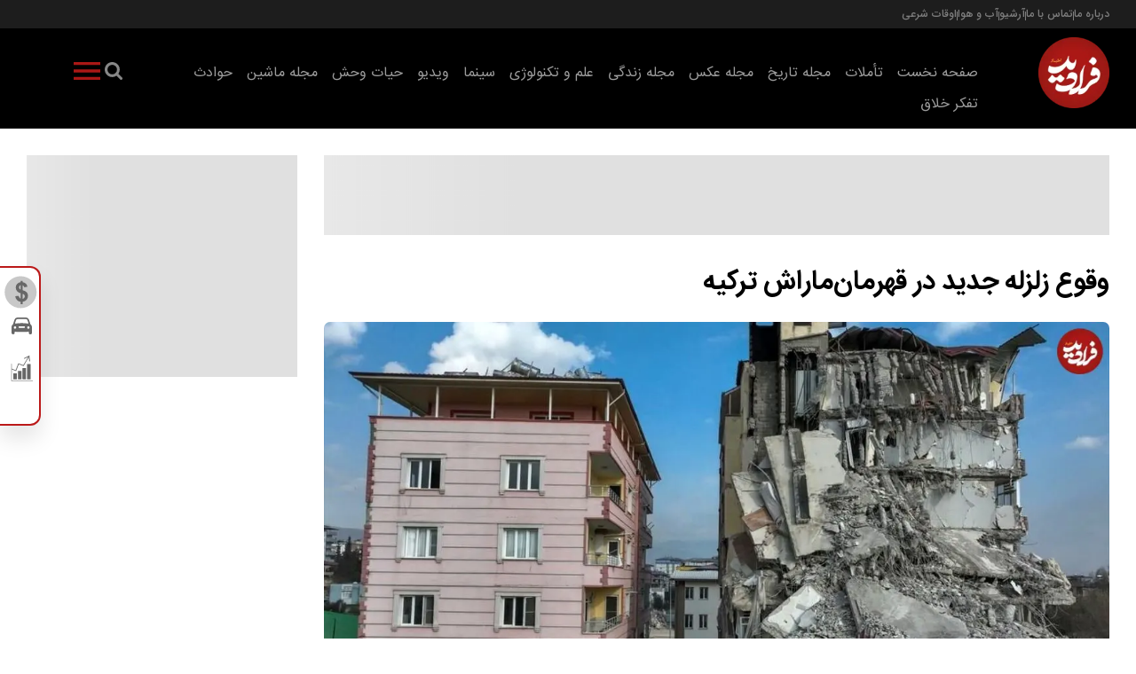

--- FILE ---
content_type: text/html; charset=UTF-8
request_url: https://faradeed.ir/%D8%A8%D8%AE%D8%B4-%D8%AC%D9%87%D8%A7%D9%86-67/126613-%D9%88%D9%82%D9%88%D8%B9-%D8%B2%D9%84%D8%B2%D9%84%D9%87-%D8%AC%D8%AF%DB%8C%D8%AF-%D8%AF%D8%B1-%D9%82%D9%87%D8%B1%D9%85%D8%A7%D9%86-%D9%85%D8%A7%D8%B1%D8%A7
body_size: 28788
content:
<!doctype html>
<!--[if IE 9]><html class="ie ie9 lte9 dir-rtl lang-fa os-osx" lang="fa" data-ng-app="aasaamApp" dir="rtl"><![endif]-->
<!--[if (gt IE 9)|!(IE)]><!-->
<html class="dir-rtl lang-fa browser-chrome browser-chrome-131 os-osx" lang="fa" data-ng-app="aasaamApp" dir="rtl"><!--<![endif]-->

<head prefix="og: http://ogp.me/ns# fb: http://ogp.me/ns/fb#">
  <meta name="viewport" content="width=device-width, initial-scale=1">
  <meta charset="utf-8">
  <title>وقوع زلزله جدید در قهرمان‌ماراش ترکیه</title>
    <meta property="og:title" content="وقوع زلزله جدید در قهرمان‌ماراش ترکیه">
  <meta property="og:site_name" content="فرادید | Faradeed | فرادید">
      <meta name="keywords" content="زلزله ترکیه">
      <meta name="description" content="مرکز زلزله نگاری ترکیه از وقوع زلزله ۴.۶ ریشتری در جنوب این کشور خبر داد.">
    <meta property="og:description" content="مرکز زلزله نگاری ترکیه از وقوع زلزله ۴.۶ ریشتری در جنوب این کشور خبر داد.">
            <meta property="og:type" content="article">
          <meta property="og:url" content="https://faradeed.ir/بخش-%D8%AC%D9%87%D8%A7%D9%86-67/126613-%D9%88%D9%82%D9%88%D8%B9-%D8%B2%D9%84%D8%B2%D9%84%D9%87-%D8%AC%D8%AF%DB%8C%D8%AF-%D8%AF%D8%B1-%D9%82%D9%87%D8%B1%D9%85%D8%A7%D9%86-%D9%85%D8%A7%D8%B1%D8%A7">
          <meta property="og:image" content="https://cdn.faradeed.ir/thumbnail/TkwNGY4M2FkY/KoeEnxIUgNp8HPWtyR4f3njefZWpQsc5QSfH7y-wEmMSFIHEP0gaA0pQi9avqdGE/TkwNGY4M2FkY.jpg">
              <link href="https://assets.faradeed.ir/favicon.ico" type="image/x-icon" rel="icon" />
      <link href="https://assets.faradeed.ir/favicon.ico" type="image/x-icon" rel="shortcut icon" />
      <link rel="apple-touch-icon" sizes="152x152" href="https://assets.faradeed.ir/favicon-152.png" />
      <link rel="apple-touch-icon" sizes="144x144" href="https://assets.faradeed.ir/favicon-144.png" />
      <link rel="apple-touch-icon" sizes="120x120" href="https://assets.faradeed.ir/favicon-120.png" />
      <link rel="apple-touch-icon" sizes="114x114" href="https://assets.faradeed.ir/favicon-114.png" />
      <link rel="apple-touch-icon" sizes="72x72" href="https://assets.faradeed.ir/favicon-72.png" />
      <link rel="apple-touch-icon-precomposed" href="https://assets.faradeed.ir/favicon-57.png" />
            <link href="https://faradeed.ir/بخش-%D8%AC%D9%87%D8%A7%D9%86-67/126613-%D9%88%D9%82%D9%88%D8%B9-%D8%B2%D9%84%D8%B2%D9%84%D9%87-%D8%AC%D8%AF%DB%8C%D8%AF-%D8%AF%D8%B1-%D9%82%D9%87%D8%B1%D9%85%D8%A7%D9%86-%D9%85%D8%A7%D8%B1%D8%A7" rel="canonical">

              <link rel="stylesheet" href="https://assets.faradeed.ir/_v2/css/news_rtl.css?v=2260b798">
        <meta name="robots" content="max-image-preview:large">
<meta name="theme-color" content="#170050"><!-- font preload -->
      <link rel="preload" href="https://assets.faradeed.ir/_v2/fonts/IRANSansWeb(FaNum)_Bold.woff2" as="font" type="font/woff2" crossorigin>
    <link rel="preload" href="https://assets.faradeed.ir/_v2/fonts/IRANSansWeb(FaNum).woff2" as="font" type="font/woff2" crossorigin>
  
<!-- preconnect -->
<link rel="preconnect" href="https://analyt.ir/">  <script>
    var socketAccess = 'vl06csr7g2f66kaplgj3mmlq65';
    var refereData = {"type":0,"referer":null};
    var modelHits = {"8":["536382"]};
    var pageRefereData = "\/";
    var uHash = 'wvtMpO';
    var i18n = new Array();
    var masterConfig = {"domain":"faradeed.ir","v":"2260b798","lang":"fa","blackHoleToken":"AAAAAhQDBgARIGY3ZmZhYTkzMGNlMzNlMmM1NWYwN2M0MDAwMTNlODg2BgERIGQ3MmExMWY0MDQ4YTE0M2VhNTE5MGJiNWZiNzBhNGQ5BgIRIGM5ZGFhZWZlMTg0ZDM5ZjBhZmFjYjk3ZWYyZjhkZWY4","dir":"rtl","ajaxGeneration":true,"baseUrl":"\/","u":null,"wss":"3f5dfe9d794ab7aac4e9979b84fe1b9f","debug":false};
    var currentTime = new Date('Tue, 23 Dec 2025 10:50:41 +0000');
    var isAdverHolderMode = false;
      </script>
            <script defer src="https://assets.faradeed.ir/_v2/lib/js/frameworks-news.min.js?v=2260b798"></script>
                      <script defer src="https://assets.faradeed.ir/_v2/js/main-news.min.js?v=2260b798"></script>
      
                
      <!-- Preload image -->
              <!-- Preload desktop image -->
        <link rel="preload" as="image" href="https://cdn.faradeed.ir/thumbnail/TkwNGY4M2FkY/451dMGaSGR0CPg6J-igvmEhXOYlvwTvYHos60qKwj22Xf0uzbN6PrfRjVSTXX8EAtLeUT68rHLSqyl2se9jp5x6DL9ue_nStKIwh14fcdjRVFMOfbTEjhA4-4XbEfrXv/TkwNGY4M2FkY.jpg" media="(min-width: 768px)">
        <!-- Preload mobile image -->
        <link rel="preload" as="image" href="https://cdn.faradeed.ir/thumbnail/TkwNGY4M2FkY/451dMGaSGR2a0YkKWPE79YcRz3iDp3XNI22k71nquRI4t63-hlHRgLuefHFpXn7dXYUn_4MCOfk9yphH7KxZt-zbmeLlHA19dtKoyJc720KMUdS6gUxJzmfy9N65RTmf/TkwNGY4M2FkY.jpg" media="(max-width: 767px)"> 
      </head>
<body class="news">
  <style>
.archive .pull_right .content .lead {display: none;}
.archive-checkbox {display:none;}
.position-b5 {margin-top: 0 !important;margin-bottom: 10px;}
.archive_advance_search span {font-family: "iransans-bold";}
iframe {aspect-ratio: 16/9;max-width: 100%;}


@media only screen and (min-width: 800px) {#adx-1113 {min-height: 90px;}}
@media only screen and (max-width: 799px) {#adx-1114 {min-height: 132px;}}
@media only screen and (max-width: 799px) {#adx-1115 {min-height: 132px;}}
@media only screen and (min-width: 800px) {#adx-1116 {min-height: 90px;}}
@media only screen and (max-width: 799px) {#adx-1117 {min-height: 100px;}}
@media only screen and (min-width: 800px) {#adx-1118 {min-height: 250px;}}
@media only screen and (min-width: 800px) {#adx-1120 {min-height: 90px;}}
@media only screen and (min-width: 800px) {#adx-1121 {min-height: 100px;}}
@media only screen and (min-width: 800px) {#adx-1122 {min-height: 90px;}}
@media only screen and (min-width: 800px) {#adx-1124 {min-height: 90px;}}
@media only screen and (max-width: 700px) {#adx-1126 {min-height: 52.9px;}}
@media only screen and (max-width: 700px) {#mediaad-DAPZg {min-height: 215px;}}
@media only screen and (min-width: 800px) {#mediaad-6pR2e {min-height: 284px;}}

@media only screen and (max-width: 700px) {.archive .archive_parent {padding: unset;}}

@media only screen and (min-width: 600px) {
  .pelikan_cnt {    display: none;  }
}
.sticky{z-index: 10000;}
iframe[src*="mcdn"] {width: 100%;aspect-ratio: 16/9;border: none;margin: 16px 0;height: auto;}
.webgardi_notif {bottom: 95px;}
.archive .pull_right .image img{aspect-ratio: 600/400;}
#news_page_article video {aspect-ratio: 16/9;}
#ynpos-14804 {top: 50px !important;}
#mediaad-ZaOE9 {text-align: center;}
.zxc >div {text-align: center; margin: 10px  auto;}

</style>

<style>
.ad-skeleton {width: 100%;background: linear-gradient(90deg, #e0e0e0 25%, #f0f0f0 50%, #e0e0e0 75%);background-size: 200% 100%;animation: loading 1.5s infinite linear;display: flex;justify-content: center;  align-items: center;}

@keyframes loading {
0% {background-position: -200% 0;}
100% {background-position: 200% 0;}
}
</style>

<script>
// Function to observe changes in ad containers and remove the skeleton once the ad loads
function observeAds() {
  const adContainers = document.querySelectorAll('.type-script');

  adContainers.forEach((container) => {
    if (!container.classList.contains('ad-skeleton')) {
      container.classList.add('ad-skeleton');
    }
    const observer = new MutationObserver((mutations) => {
      mutations.forEach((mutation) => {
        if (mutation.type === 'childList') {
          if (mutation.target.innerHTML.trim() !== '') {
            container.classList.remove('ad-skeleton');
          }
        }
      });
    });

    observer.observe(container, { childList: true, subtree: true });
  });
}

window.addEventListener('DOMContentLoaded', observeAds);
</script>
<!-- HEADER -->
<header id="main_header" class="main_header noprint">
	<div class="top_header">
		<div class="top_header_content">
			
<ul class="tiny_menu">
      <li>
      <a href="https://faradeed.ir/fa/about" title="درباره ما" target="_blank">
        درباره ما      </a>
    </li>
    <li>
    <span></span>
    </li>
      <li>
      <a href="https://faradeed.ir/fa/contacts" title="تماس با ما" target="_blank">
        تماس با ما      </a>
    </li>
    <li>
    <span></span>
    </li>
      <li>
      <a href="https://faradeed.ir/fa/archive" title="آرشیو" target="_blank">
        آرشیو      </a>
    </li>
    <li>
    <span></span>
    </li>
      <li>
      <a href="https://faradeed.ir/fa/weather" title="آب و هوا" target="_blank">
        آب و هوا      </a>
    </li>
    <li>
    <span></span>
    </li>
      <li>
      <a href="https://faradeed.ir/fa/prayer" title="اوقات شرعی" target="_blank">
        اوقات شرعی      </a>
    </li>
    <li>
    <span></span>
    </li>
  </ul>		</div>
	</div>
	<div class="bottom_header">
		<div class="logo_search">
			<div class="logo" itemscope="" itemtype="http://schema.org/Organization">
									<a href="/" title="فرا دید" itemprop="url">
						<img src="/images/logo.webp" alt="فرا دید" width="80" height="80" />
					</a>
							</div>
			<div class="menu_search">
				<div class="search">
  <form id="search_container" action="/newsstudios/search">
    <svg aria-hidden="true" id="close_search" version="1.1" xmlns="http://www.w3.org/2000/svg" xmlns:xlink="http://www.w3.org/1999/xlink" x="0px" y="0px" width="21.92px" height="22px" viewBox="0 0 21.92 22" enable-background="new 0 0 21.92 22" xml:space="preserve">
      <path fill-rule="evenodd" clip-rule="evenodd" fill="#fff" d="M21.92,20.545l-1.414,1.414l-9.546-9.545l-9.546,9.545L0,20.545 	L9.546,11L0,1.454L1.414,0.04l9.546,9.546l9.546-9.546l1.414,1.414L12.374,11L21.92,20.545z"></path>
    </svg>
    <input id="search_box" class="search-box" name="q" type="search" placeholder="جستجو">
  </form>
  <button class="search_icon" aria-label="search">
    <svg xmlns="http://www.w3.org/2000/svg" aria-hidden="true" role="img" width="1.5em" height="1.5em" preserveAspectRatio="xMidYMid meet" viewBox="0 0 1664 1664">
      <path d="M1152 704q0-185-131.5-316.5T704 256T387.5 387.5T256 704t131.5 316.5T704 1152t316.5-131.5T1152 704zm512 832q0 52-38 90t-90 38q-54 0-90-38l-343-342q-179 124-399 124q-143 0-273.5-55.5t-225-150t-150-225T0 704t55.5-273.5t150-225t225-150T704 0t273.5 55.5t225 150t150 225T1408 704q0 220-124 399l343 343q37 37 37 90z" />
    </svg>
  </button>
  <button title="منو بزرگ" class="show_second_menu">
    <svg xmlns="http://www.w3.org/2000/svg" aria-hidden="true" role="img" width="3em" height="3em" preserveAspectRatio="xMidYMid meet" viewBox="0 0 24 24">
      <path d="M3 16h18v2H3v-2zm0-5h18v2H3v-2zm0-5h18v2H3V6z" fill-rule="evenodd" />
    </svg>
  </button>
</div>				<div class="second_menu">
					
  
      <ul id="nav_second_toggle" itemscope="" itemtype="http://schema.org/SiteNavigationElement">
                  <li class="">
              <a href="https://faradeed.ir/" title="صفحه نخست">
                صفحه نخست              </a>
                                        
      <ul class="sub_menu" itemscope="" itemtype="http://schema.org/SiteNavigationElement">
                  <li class="">
              <a href="https://faradeed.ir/fa/services/1/3" title="فرهنگ و هنر">
                فرهنگ و هنر              </a>
                                    </li>
                  <li class="">
              <a href="https://faradeed.ir/fa/services/1/120" title="جامعه">
                جامعه              </a>
                                    </li>
                  <li class="">
              <a href="https://faradeed.ir/fa/services/1/1" title="سیاست">
                سیاست              </a>
                                    </li>
                  <li class="">
              <a href="https://faradeed.ir/fa/services/1/2" title="اقتصاد">
                اقتصاد              </a>
                                    </li>
                  <li class="">
              <a href="https://faradeed.ir/fa/services/1/93" title="راهنمای خرید">
                راهنمای خرید              </a>
                                    </li>
                  <li class="">
              <a href="https://faradeed.ir/fa/services/1/107" title="جهان">
                جهان              </a>
                                    </li>
                  <li class="">
              <a href="https://faradeed.ir/fa/services/1/150" title="آگهی">
                آگهی              </a>
                                    </li>
                  <li class="">
              <a href="https://faradeed.ir/fa/services/1/84" title="ورزشی">
                ورزشی              </a>
                                    </li>
                      </ul>

            </li>
                  <li class="">
              <a href="https://faradeed.ir/fa/meditations" title="تأملات">
                تأملات              </a>
                                        
      <ul class="sub_menu" itemscope="" itemtype="http://schema.org/SiteNavigationElement">
                  <li class="">
              <a href="https://faradeed.ir/fa/services/13/29" title="فلسفه">
                فلسفه              </a>
                                    </li>
                  <li class="">
              <a href="https://faradeed.ir/fa/services/13/105" title="روانشناسی">
                روانشناسی              </a>
                                    </li>
                  <li class="">
              <a href="https://faradeed.ir/fa/services/13/96" title="اخلاق">
                اخلاق              </a>
                                    </li>
                  <li class="">
              <a href="https://faradeed.ir/fa/services/13/97" title="سبک زندگی">
                سبک زندگی              </a>
                                    </li>
                  <li class="">
              <a href="https://faradeed.ir/fa/services/13/98" title="سینما">
                سینما              </a>
                                    </li>
                  <li class="">
              <a href="https://faradeed.ir/fa/services/13/149" title="هنر و ادبیات">
                هنر و ادبیات              </a>
                                    </li>
                  <li class="">
              <a href="https://faradeed.ir/fa/services/13/104" title="تکنولوژی">
                تکنولوژی              </a>
                                    </li>
                  <li class="">
              <a href="https://faradeed.ir/fa/services/13/155" title="حقوق">
                حقوق              </a>
                                    </li>
                  <li class="">
              <a href="https://faradeed.ir/fa/services/13/144" title="جامعه">
                جامعه              </a>
                                    </li>
                  <li class="">
              <a href="https://faradeed.ir/fa/services/13/143" title="اقتصاد">
                اقتصاد              </a>
                                    </li>
                  <li class="">
              <a href="https://faradeed.ir/fa/services/13/106" title="سیاست">
                سیاست              </a>
                                    </li>
                  <li class="">
              <a href="https://faradeed.ir/fa/services/13/162" title="گزارش ویژه">
                گزارش ویژه              </a>
                                    </li>
                      </ul>

            </li>
                  <li class="">
              <a href="https://faradeed.ir/fa/history" title="مجله تاریخ">
                مجله تاریخ              </a>
                                        
      <ul class="sub_menu" itemscope="" itemtype="http://schema.org/SiteNavigationElement">
                  <li class="">
              <a href="https://faradeed.ir/fa/services/3/8" title="تاریخ جهان">
                تاریخ جهان              </a>
                                    </li>
                  <li class="">
              <a href="https://faradeed.ir/fa/services/3/10" title="تاریخ ایران">
                تاریخ ایران              </a>
                                    </li>
                  <li class="">
              <a href="https://faradeed.ir/fa/services/3/119" title="روایت">
                روایت              </a>
                                    </li>
                      </ul>

            </li>
                  <li class="">
              <a href="https://faradeed.ir/fa/picture" title="مجله عکس">
                مجله عکس              </a>
                                        
      <ul class="sub_menu" itemscope="" itemtype="http://schema.org/SiteNavigationElement">
                  <li class="">
              <a href="https://faradeed.ir/fa/services/2/6" title="خبری">
                خبری              </a>
                                    </li>
                  <li class="">
              <a href="https://faradeed.ir/fa/services/2/7" title="عکاسان">
                عکاسان              </a>
                                    </li>
                  <li class="">
              <a href="https://faradeed.ir/fa/services/2/147" title="حیات وحش">
                حیات وحش              </a>
                                    </li>
                  <li class="">
              <a href="https://faradeed.ir/fa/services/2/151" title="مستند">
                مستند              </a>
                                    </li>
                  <li class="">
              <a href="https://faradeed.ir/fa/services/2/163" title="اینفوگرافی">
                اینفوگرافی              </a>
                                    </li>
                      </ul>

            </li>
                  <li class="">
              <a href="https://faradeed.ir/fa/life" title="مجله زندگی">
                مجله زندگی              </a>
                                        
      <ul class="sub_menu" itemscope="" itemtype="http://schema.org/SiteNavigationElement">
                  <li class="">
              <a href="https://faradeed.ir/fa/services/11/14" title="راهنما">
                راهنما              </a>
                                    </li>
                  <li class="">
              <a href="https://faradeed.ir/fa/services/11/182" title="زیبایی">
                زیبایی              </a>
                                    </li>
                  <li class="">
              <a href="https://faradeed.ir/fa/services/11/193" title="فال روزانه">
                فال روزانه              </a>
                                    </li>
                  <li class="">
              <a href="https://faradeed.ir/fa/services/11/194" title="خواص خوراکی">
                خواص خوراکی              </a>
                                    </li>
                  <li class="">
              <a href="https://faradeed.ir/fa/services/11/199" title="طرز تهیه">
                طرز تهیه              </a>
                                    </li>
                  <li class="">
              <a href="https://faradeed.ir/fa/services/11/200" title="تعبیر خواب">
                تعبیر خواب              </a>
                                    </li>
                  <li class="">
              <a href="https://faradeed.ir/fa/services/11/206" title="دین">
                دین              </a>
                                    </li>
                  <li class="">
              <a href="https://faradeed.ir/fa/services/11/207" title="آگهی">
                آگهی              </a>
                                    </li>
                  <li class="">
              <a href="https://faradeed.ir/fa/services/11/208" title="معما">
                معما              </a>
                                    </li>
                  <li class="">
              <a href="https://faradeed.ir/fa/services/11/15" title="سلامت">
                سلامت              </a>
                                    </li>
                  <li class="">
              <a href="https://faradeed.ir/fa/services/11/18" title="تناسب اندام">
                تناسب اندام              </a>
                                    </li>
                  <li class="">
              <a href="https://faradeed.ir/fa/services/11/16" title="موفقیت">
                موفقیت              </a>
                                    </li>
                  <li class="">
              <a href="https://faradeed.ir/fa/services/11/19" title="خانواده">
                خانواده              </a>
                                    </li>
                  <li class="">
              <a href="https://faradeed.ir/fa/services/11/20" title="خانه">
                خانه              </a>
                                    </li>
                  <li class="">
              <a href="https://faradeed.ir/fa/services/11/115" title="رابطه">
                رابطه              </a>
                                    </li>
                  <li class="">
              <a href="https://faradeed.ir/fa/services/11/114" title="روانشناسی">
                روانشناسی              </a>
                                    </li>
                  <li class="">
              <a href="https://faradeed.ir/fa/services/11/116" title="رژیم غذایی">
                رژیم غذایی              </a>
                                    </li>
                  <li class="">
              <a href="https://faradeed.ir/fa/services/11/113" title="خوردنی">
                خوردنی              </a>
                                    </li>
                  <li class="">
              <a href="https://faradeed.ir/fa/services/11/152" title="نوشیدنی">
                نوشیدنی              </a>
                                    </li>
                      </ul>

            </li>
                  <li class="">
              <a href="https://faradeed.ir/fa/science" title="علم و تکنولوژی">
                علم و تکنولوژی              </a>
                                        
      <ul class="sub_menu" itemscope="" itemtype="http://schema.org/SiteNavigationElement">
                  <li class="">
              <a href="https://faradeed.ir/fa/services/24/131" title="انسان">
                انسان              </a>
                                    </li>
                  <li class="">
              <a href="https://faradeed.ir/fa/services/24/132" title="طبیعت">
                طبیعت              </a>
                                    </li>
                  <li class="">
              <a href="https://faradeed.ir/fa/services/24/133" title="فضا">
                فضا              </a>
                                    </li>
                  <li class="">
              <a href="https://faradeed.ir/fa/services/24/135" title="تکنولوژی">
                تکنولوژی              </a>
                                    </li>
                  <li class="">
              <a href="https://faradeed.ir/fa/services/24/136" title="جهان دیجیتال">
                جهان دیجیتال              </a>
                                    </li>
                  <li class="">
              <a href="https://faradeed.ir/fa/services/24/137" title="پزشکی">
                پزشکی              </a>
                                    </li>
                  <li class="">
              <a href="https://faradeed.ir/fa/services/24/138" title="فیزیک">
                فیزیک              </a>
                                    </li>
                  <li class="">
              <a href="https://faradeed.ir/fa/services/24/134" title="آینده">
                آینده              </a>
                                    </li>
                  <li class="">
              <a href="https://faradeed.ir/fa/services/24/46" title="عمومی">
                عمومی              </a>
                                    </li>
                      </ul>

            </li>
                  <li class="">
              <a href="https://faradeed.ir/fa/tamasha" title="سینما">
                سینما              </a>
                                        
      <ul class="sub_menu" itemscope="" itemtype="http://schema.org/SiteNavigationElement">
                  <li class="">
              <a href="https://faradeed.ir/fa/services/23/43" title="نقد و بررسی">
                نقد و بررسی              </a>
                                    </li>
                  <li class="">
              <a href="https://faradeed.ir/fa/services/23/164" title="تلویزیون">
                تلویزیون              </a>
                                    </li>
                  <li class="">
              <a href="https://faradeed.ir/fa/services/23/165" title="تئاتر">
                تئاتر              </a>
                                    </li>
                  <li class="">
              <a href="https://faradeed.ir/fa/services/23/166" title="معرفی">
                معرفی              </a>
                                    </li>
                  <li class="">
              <a href="https://faradeed.ir/fa/services/23/167" title="پیشنهاد">
                پیشنهاد              </a>
                                    </li>
                  <li class="">
              <a href="https://faradeed.ir/fa/services/23/168" title="خبر">
                خبر              </a>
                                    </li>
                      </ul>

            </li>
                  <li class="">
              <a href="https://faradeed.ir/fa/video" title="ویدیو">
                ویدیو              </a>
                                        
      <ul class="sub_menu" itemscope="" itemtype="http://schema.org/SiteNavigationElement">
                  <li class="">
              <a href="https://faradeed.ir/fa/services/28/109" title="خبری">
                خبری              </a>
                                    </li>
                  <li class="">
              <a href="https://faradeed.ir/fa/services/28/108" title="دیدنی ها">
                دیدنی ها              </a>
                                    </li>
                  <li class="">
              <a href="https://faradeed.ir/fa/services/28/77" title="ورزش">
                ورزش              </a>
                                    </li>
                  <li class="">
              <a href="https://faradeed.ir/fa/services/28/78" title="دانستنی ها">
                دانستنی ها              </a>
                                    </li>
                  <li class="">
              <a href="https://faradeed.ir/fa/services/28/76" title="فیلم کوتاه">
                فیلم کوتاه              </a>
                                    </li>
                  <li class="">
              <a href="https://faradeed.ir/fa/services/28/79" title="آموزشی">
                آموزشی              </a>
                                    </li>
                  <li class="">
              <a href="https://faradeed.ir/fa/services/28/111" title="سیاسی">
                سیاسی              </a>
                                    </li>
                  <li class="">
              <a href="https://faradeed.ir/fa/services/28/112" title="علم و تکنولوژی">
                علم و تکنولوژی              </a>
                                    </li>
                  <li class="">
              <a href="https://faradeed.ir/fa/services/28/129" title="شنیدنی">
                شنیدنی              </a>
                                    </li>
                      </ul>

            </li>
                  <li class="">
              <a href="https://faradeed.ir/fa/wildlife" title="حیات وحش">
                حیات وحش              </a>
                                        
      <ul class="sub_menu" itemscope="" itemtype="http://schema.org/SiteNavigationElement">
                  <li class="">
              <a href="https://faradeed.ir/fa/services/29/62" title="تصویر">
                تصویر              </a>
                                    </li>
                  <li class="">
              <a href="https://faradeed.ir/fa/services/29/148" title="فیلم">
                فیلم              </a>
                                    </li>
                  <li class="">
              <a href="https://faradeed.ir/fa/services/29/181" title="دانستنی ها">
                دانستنی ها              </a>
                                    </li>
                      </ul>

            </li>
                  <li class="">
              <a href="https://faradeed.ir/fa/car" title="مجله ماشین">
                مجله ماشین              </a>
                                        
      <ul class="sub_menu" itemscope="" itemtype="http://schema.org/SiteNavigationElement">
                  <li class="">
              <a href="https://faradeed.ir/fa/services/33/73" title="ایرانی">
                ایرانی              </a>
                                    </li>
                  <li class="">
              <a href="https://faradeed.ir/fa/services/33/169" title="مقاله">
                مقاله              </a>
                                    </li>
                  <li class="">
              <a href="https://faradeed.ir/fa/services/33/75" title="خارجی">
                خارجی              </a>
                                    </li>
                  <li class="">
              <a href="https://faradeed.ir/fa/services/33/74" title="نقد و بررسی">
                نقد و بررسی              </a>
                                    </li>
                      </ul>

            </li>
                  <li class="">
              <a href="https://faradeed.ir/fa/box" title="حوادث">
                حوادث              </a>
                                        
      <ul class="sub_menu" itemscope="" itemtype="http://schema.org/SiteNavigationElement">
                  <li class="">
              <a href="https://faradeed.ir/fa/services/17/38" title="عمومی">
                عمومی              </a>
                                    </li>
                      </ul>

            </li>
                  <li class="">
              <a href="https://faradeed.ir/fa/criticalthinking" title="تفکر خلاق">
                تفکر خلاق              </a>
                                        
      <ul class="sub_menu" itemscope="" itemtype="http://schema.org/SiteNavigationElement">
                  <li class="">
              <a href="https://faradeed.ir/fa/services/35/183" title="تفکر خلاق">
                تفکر خلاق              </a>
                                    </li>
                  <li class="">
              <a href="https://faradeed.ir/fa/services/35/184" title="تفکر مراقبتی">
                تفکر مراقبتی              </a>
                                    </li>
                  <li class="">
              <a href="https://faradeed.ir/fa/services/35/185" title="تفکر انتقادی">
                تفکر انتقادی              </a>
                                    </li>
                  <li class="">
              <a href="https://faradeed.ir/fa/services/35/187" title="راهنما">
                راهنما              </a>
                                    </li>
                  <li class="">
              <a href="https://faradeed.ir/fa/services/35/188" title="پیشنهاد">
                پیشنهاد              </a>
                                    </li>
                  <li class="">
              <a href="https://faradeed.ir/fa/services/35/189" title="پاسخ کوتاه">
                پاسخ کوتاه              </a>
                                    </li>
                  <li class="">
              <a href="https://faradeed.ir/fa/services/35/190" title="فن بیان">
                فن بیان              </a>
                                    </li>
                  <li class="">
              <a href="https://faradeed.ir/fa/services/35/192" title="فرهنگ و ادب">
                فرهنگ و ادب              </a>
                                    </li>
                      </ul>

            </li>
                      </ul>

  
				</div>
				<div class="main_nav">
					<button title="منو" class="show_menu">
						<svg xmlns="http://www.w3.org/2000/svg" aria-hidden="true" role="img" width="3em" height="3em" preserveAspectRatio="xMidYMid meet" viewBox="0 0 24 24">
							<path d="M3 16h18v2H3v-2zm0-5h18v2H3v-2zm0-5h18v2H3V6z" fill-rule="evenodd" />
						</svg>
					</button>
					<nav class="main_menu">
						
  
      <ul  id="nav_toggle" itemscope="" itemtype="http://schema.org/SiteNavigationElement">
                  <li class="">
              <a href="https://faradeed.ir/" title="صفحه نخست">
                صفحه نخست              </a>
                              <span class="submenu_mobile_icn">
                  <svg xmlns="http://www.w3.org/2000/svg" aria-hidden="true" role="img" width="30" height="30" preserveAspectRatio="xMidYMid meet" viewBox="0 0 24 24"><path d="M16.293 9.293L12 13.586L7.707 9.293l-1.414 1.414L12 16.414l5.707-5.707z"/></svg>
                </span>
                          
      <ul  class="sub_menu" itemscope="" itemtype="http://schema.org/SiteNavigationElement">
                  <li class="">
              <a href="https://faradeed.ir/fa/services/1/3" title="فرهنگ و هنر">
                فرهنگ و هنر              </a>
                                    </li>
                  <li class="">
              <a href="https://faradeed.ir/fa/services/1/120" title="جامعه">
                جامعه              </a>
                                    </li>
                  <li class="">
              <a href="https://faradeed.ir/fa/services/1/1" title="سیاست">
                سیاست              </a>
                                    </li>
                  <li class="">
              <a href="https://faradeed.ir/fa/services/1/2" title="اقتصاد">
                اقتصاد              </a>
                                    </li>
                  <li class="">
              <a href="https://faradeed.ir/fa/services/1/93" title="راهنمای خرید">
                راهنمای خرید              </a>
                                    </li>
                  <li class="">
              <a href="https://faradeed.ir/fa/services/1/107" title="جهان">
                جهان              </a>
                                    </li>
                  <li class="">
              <a href="https://faradeed.ir/fa/services/1/150" title="آگهی">
                آگهی              </a>
                                    </li>
                  <li class="">
              <a href="https://faradeed.ir/fa/services/1/84" title="ورزشی">
                ورزشی              </a>
                                    </li>
                      </ul>

            </li>
                  <li class="">
              <a href="https://faradeed.ir/fa/meditations" title="تأملات">
                تأملات              </a>
                              <span class="submenu_mobile_icn">
                  <svg xmlns="http://www.w3.org/2000/svg" aria-hidden="true" role="img" width="30" height="30" preserveAspectRatio="xMidYMid meet" viewBox="0 0 24 24"><path d="M16.293 9.293L12 13.586L7.707 9.293l-1.414 1.414L12 16.414l5.707-5.707z"/></svg>
                </span>
                          
      <ul  class="sub_menu" itemscope="" itemtype="http://schema.org/SiteNavigationElement">
                  <li class="">
              <a href="https://faradeed.ir/fa/services/13/29" title="فلسفه">
                فلسفه              </a>
                                    </li>
                  <li class="">
              <a href="https://faradeed.ir/fa/services/13/105" title="روانشناسی">
                روانشناسی              </a>
                                    </li>
                  <li class="">
              <a href="https://faradeed.ir/fa/services/13/96" title="اخلاق">
                اخلاق              </a>
                                    </li>
                  <li class="">
              <a href="https://faradeed.ir/fa/services/13/97" title="سبک زندگی">
                سبک زندگی              </a>
                                    </li>
                  <li class="">
              <a href="https://faradeed.ir/fa/services/13/98" title="سینما">
                سینما              </a>
                                    </li>
                  <li class="">
              <a href="https://faradeed.ir/fa/services/13/149" title="هنر و ادبیات">
                هنر و ادبیات              </a>
                                    </li>
                  <li class="">
              <a href="https://faradeed.ir/fa/services/13/104" title="تکنولوژی">
                تکنولوژی              </a>
                                    </li>
                  <li class="">
              <a href="https://faradeed.ir/fa/services/13/155" title="حقوق">
                حقوق              </a>
                                    </li>
                  <li class="">
              <a href="https://faradeed.ir/fa/services/13/144" title="جامعه">
                جامعه              </a>
                                    </li>
                  <li class="">
              <a href="https://faradeed.ir/fa/services/13/143" title="اقتصاد">
                اقتصاد              </a>
                                    </li>
                  <li class="">
              <a href="https://faradeed.ir/fa/services/13/106" title="سیاست">
                سیاست              </a>
                                    </li>
                  <li class="">
              <a href="https://faradeed.ir/fa/services/13/162" title="گزارش ویژه">
                گزارش ویژه              </a>
                                    </li>
                      </ul>

            </li>
                  <li class="">
              <a href="https://faradeed.ir/fa/history" title="مجله تاریخ">
                مجله تاریخ              </a>
                              <span class="submenu_mobile_icn">
                  <svg xmlns="http://www.w3.org/2000/svg" aria-hidden="true" role="img" width="30" height="30" preserveAspectRatio="xMidYMid meet" viewBox="0 0 24 24"><path d="M16.293 9.293L12 13.586L7.707 9.293l-1.414 1.414L12 16.414l5.707-5.707z"/></svg>
                </span>
                          
      <ul  class="sub_menu" itemscope="" itemtype="http://schema.org/SiteNavigationElement">
                  <li class="">
              <a href="https://faradeed.ir/fa/services/3/8" title="تاریخ جهان">
                تاریخ جهان              </a>
                                    </li>
                  <li class="">
              <a href="https://faradeed.ir/fa/services/3/10" title="تاریخ ایران">
                تاریخ ایران              </a>
                                    </li>
                  <li class="">
              <a href="https://faradeed.ir/fa/services/3/119" title="روایت">
                روایت              </a>
                                    </li>
                      </ul>

            </li>
                  <li class="">
              <a href="https://faradeed.ir/fa/picture" title="مجله عکس">
                مجله عکس              </a>
                              <span class="submenu_mobile_icn">
                  <svg xmlns="http://www.w3.org/2000/svg" aria-hidden="true" role="img" width="30" height="30" preserveAspectRatio="xMidYMid meet" viewBox="0 0 24 24"><path d="M16.293 9.293L12 13.586L7.707 9.293l-1.414 1.414L12 16.414l5.707-5.707z"/></svg>
                </span>
                          
      <ul  class="sub_menu" itemscope="" itemtype="http://schema.org/SiteNavigationElement">
                  <li class="">
              <a href="https://faradeed.ir/fa/services/2/6" title="خبری">
                خبری              </a>
                                    </li>
                  <li class="">
              <a href="https://faradeed.ir/fa/services/2/7" title="عکاسان">
                عکاسان              </a>
                                    </li>
                  <li class="">
              <a href="https://faradeed.ir/fa/services/2/147" title="حیات وحش">
                حیات وحش              </a>
                                    </li>
                  <li class="">
              <a href="https://faradeed.ir/fa/services/2/151" title="مستند">
                مستند              </a>
                                    </li>
                  <li class="">
              <a href="https://faradeed.ir/fa/services/2/163" title="اینفوگرافی">
                اینفوگرافی              </a>
                                    </li>
                      </ul>

            </li>
                  <li class="">
              <a href="https://faradeed.ir/fa/life" title="مجله زندگی">
                مجله زندگی              </a>
                              <span class="submenu_mobile_icn">
                  <svg xmlns="http://www.w3.org/2000/svg" aria-hidden="true" role="img" width="30" height="30" preserveAspectRatio="xMidYMid meet" viewBox="0 0 24 24"><path d="M16.293 9.293L12 13.586L7.707 9.293l-1.414 1.414L12 16.414l5.707-5.707z"/></svg>
                </span>
                          
      <ul  class="sub_menu" itemscope="" itemtype="http://schema.org/SiteNavigationElement">
                  <li class="">
              <a href="https://faradeed.ir/fa/services/11/14" title="راهنما">
                راهنما              </a>
                                    </li>
                  <li class="">
              <a href="https://faradeed.ir/fa/services/11/182" title="زیبایی">
                زیبایی              </a>
                                    </li>
                  <li class="">
              <a href="https://faradeed.ir/fa/services/11/193" title="فال روزانه">
                فال روزانه              </a>
                                    </li>
                  <li class="">
              <a href="https://faradeed.ir/fa/services/11/194" title="خواص خوراکی">
                خواص خوراکی              </a>
                                    </li>
                  <li class="">
              <a href="https://faradeed.ir/fa/services/11/199" title="طرز تهیه">
                طرز تهیه              </a>
                                    </li>
                  <li class="">
              <a href="https://faradeed.ir/fa/services/11/200" title="تعبیر خواب">
                تعبیر خواب              </a>
                                    </li>
                  <li class="">
              <a href="https://faradeed.ir/fa/services/11/206" title="دین">
                دین              </a>
                                    </li>
                  <li class="">
              <a href="https://faradeed.ir/fa/services/11/207" title="آگهی">
                آگهی              </a>
                                    </li>
                  <li class="">
              <a href="https://faradeed.ir/fa/services/11/208" title="معما">
                معما              </a>
                                    </li>
                  <li class="">
              <a href="https://faradeed.ir/fa/services/11/15" title="سلامت">
                سلامت              </a>
                                    </li>
                  <li class="">
              <a href="https://faradeed.ir/fa/services/11/18" title="تناسب اندام">
                تناسب اندام              </a>
                                    </li>
                  <li class="">
              <a href="https://faradeed.ir/fa/services/11/16" title="موفقیت">
                موفقیت              </a>
                                    </li>
                  <li class="">
              <a href="https://faradeed.ir/fa/services/11/19" title="خانواده">
                خانواده              </a>
                                    </li>
                  <li class="">
              <a href="https://faradeed.ir/fa/services/11/20" title="خانه">
                خانه              </a>
                                    </li>
                  <li class="">
              <a href="https://faradeed.ir/fa/services/11/115" title="رابطه">
                رابطه              </a>
                                    </li>
                  <li class="">
              <a href="https://faradeed.ir/fa/services/11/114" title="روانشناسی">
                روانشناسی              </a>
                                    </li>
                  <li class="">
              <a href="https://faradeed.ir/fa/services/11/116" title="رژیم غذایی">
                رژیم غذایی              </a>
                                    </li>
                  <li class="">
              <a href="https://faradeed.ir/fa/services/11/113" title="خوردنی">
                خوردنی              </a>
                                    </li>
                  <li class="">
              <a href="https://faradeed.ir/fa/services/11/152" title="نوشیدنی">
                نوشیدنی              </a>
                                    </li>
                      </ul>

            </li>
                  <li class="">
              <a href="https://faradeed.ir/fa/science" title="علم و تکنولوژی">
                علم و تکنولوژی              </a>
                              <span class="submenu_mobile_icn">
                  <svg xmlns="http://www.w3.org/2000/svg" aria-hidden="true" role="img" width="30" height="30" preserveAspectRatio="xMidYMid meet" viewBox="0 0 24 24"><path d="M16.293 9.293L12 13.586L7.707 9.293l-1.414 1.414L12 16.414l5.707-5.707z"/></svg>
                </span>
                          
      <ul  class="sub_menu" itemscope="" itemtype="http://schema.org/SiteNavigationElement">
                  <li class="">
              <a href="https://faradeed.ir/fa/services/24/131" title="انسان">
                انسان              </a>
                                    </li>
                  <li class="">
              <a href="https://faradeed.ir/fa/services/24/132" title="طبیعت">
                طبیعت              </a>
                                    </li>
                  <li class="">
              <a href="https://faradeed.ir/fa/services/24/133" title="فضا">
                فضا              </a>
                                    </li>
                  <li class="">
              <a href="https://faradeed.ir/fa/services/24/135" title="تکنولوژی">
                تکنولوژی              </a>
                                    </li>
                  <li class="">
              <a href="https://faradeed.ir/fa/services/24/136" title="جهان دیجیتال">
                جهان دیجیتال              </a>
                                    </li>
                  <li class="">
              <a href="https://faradeed.ir/fa/services/24/137" title="پزشکی">
                پزشکی              </a>
                                    </li>
                  <li class="">
              <a href="https://faradeed.ir/fa/services/24/138" title="فیزیک">
                فیزیک              </a>
                                    </li>
                  <li class="">
              <a href="https://faradeed.ir/fa/services/24/134" title="آینده">
                آینده              </a>
                                    </li>
                  <li class="">
              <a href="https://faradeed.ir/fa/services/24/46" title="عمومی">
                عمومی              </a>
                                    </li>
                      </ul>

            </li>
                  <li class="">
              <a href="https://faradeed.ir/fa/tamasha" title="سینما">
                سینما              </a>
                              <span class="submenu_mobile_icn">
                  <svg xmlns="http://www.w3.org/2000/svg" aria-hidden="true" role="img" width="30" height="30" preserveAspectRatio="xMidYMid meet" viewBox="0 0 24 24"><path d="M16.293 9.293L12 13.586L7.707 9.293l-1.414 1.414L12 16.414l5.707-5.707z"/></svg>
                </span>
                          
      <ul  class="sub_menu" itemscope="" itemtype="http://schema.org/SiteNavigationElement">
                  <li class="">
              <a href="https://faradeed.ir/fa/services/23/43" title="نقد و بررسی">
                نقد و بررسی              </a>
                                    </li>
                  <li class="">
              <a href="https://faradeed.ir/fa/services/23/164" title="تلویزیون">
                تلویزیون              </a>
                                    </li>
                  <li class="">
              <a href="https://faradeed.ir/fa/services/23/165" title="تئاتر">
                تئاتر              </a>
                                    </li>
                  <li class="">
              <a href="https://faradeed.ir/fa/services/23/166" title="معرفی">
                معرفی              </a>
                                    </li>
                  <li class="">
              <a href="https://faradeed.ir/fa/services/23/167" title="پیشنهاد">
                پیشنهاد              </a>
                                    </li>
                  <li class="">
              <a href="https://faradeed.ir/fa/services/23/168" title="خبر">
                خبر              </a>
                                    </li>
                      </ul>

            </li>
                  <li class="">
              <a href="https://faradeed.ir/fa/video" title="ویدیو">
                ویدیو              </a>
                              <span class="submenu_mobile_icn">
                  <svg xmlns="http://www.w3.org/2000/svg" aria-hidden="true" role="img" width="30" height="30" preserveAspectRatio="xMidYMid meet" viewBox="0 0 24 24"><path d="M16.293 9.293L12 13.586L7.707 9.293l-1.414 1.414L12 16.414l5.707-5.707z"/></svg>
                </span>
                          
      <ul  class="sub_menu" itemscope="" itemtype="http://schema.org/SiteNavigationElement">
                  <li class="">
              <a href="https://faradeed.ir/fa/services/28/109" title="خبری">
                خبری              </a>
                                    </li>
                  <li class="">
              <a href="https://faradeed.ir/fa/services/28/108" title="دیدنی ها">
                دیدنی ها              </a>
                                    </li>
                  <li class="">
              <a href="https://faradeed.ir/fa/services/28/77" title="ورزش">
                ورزش              </a>
                                    </li>
                  <li class="">
              <a href="https://faradeed.ir/fa/services/28/78" title="دانستنی ها">
                دانستنی ها              </a>
                                    </li>
                  <li class="">
              <a href="https://faradeed.ir/fa/services/28/76" title="فیلم کوتاه">
                فیلم کوتاه              </a>
                                    </li>
                  <li class="">
              <a href="https://faradeed.ir/fa/services/28/79" title="آموزشی">
                آموزشی              </a>
                                    </li>
                  <li class="">
              <a href="https://faradeed.ir/fa/services/28/111" title="سیاسی">
                سیاسی              </a>
                                    </li>
                  <li class="">
              <a href="https://faradeed.ir/fa/services/28/112" title="علم و تکنولوژی">
                علم و تکنولوژی              </a>
                                    </li>
                  <li class="">
              <a href="https://faradeed.ir/fa/services/28/129" title="شنیدنی">
                شنیدنی              </a>
                                    </li>
                      </ul>

            </li>
                  <li class="">
              <a href="https://faradeed.ir/fa/wildlife" title="حیات وحش">
                حیات وحش              </a>
                              <span class="submenu_mobile_icn">
                  <svg xmlns="http://www.w3.org/2000/svg" aria-hidden="true" role="img" width="30" height="30" preserveAspectRatio="xMidYMid meet" viewBox="0 0 24 24"><path d="M16.293 9.293L12 13.586L7.707 9.293l-1.414 1.414L12 16.414l5.707-5.707z"/></svg>
                </span>
                          
      <ul  class="sub_menu" itemscope="" itemtype="http://schema.org/SiteNavigationElement">
                  <li class="">
              <a href="https://faradeed.ir/fa/services/29/62" title="تصویر">
                تصویر              </a>
                                    </li>
                  <li class="">
              <a href="https://faradeed.ir/fa/services/29/148" title="فیلم">
                فیلم              </a>
                                    </li>
                  <li class="">
              <a href="https://faradeed.ir/fa/services/29/181" title="دانستنی ها">
                دانستنی ها              </a>
                                    </li>
                      </ul>

            </li>
                  <li class="">
              <a href="https://faradeed.ir/fa/car" title="مجله ماشین">
                مجله ماشین              </a>
                              <span class="submenu_mobile_icn">
                  <svg xmlns="http://www.w3.org/2000/svg" aria-hidden="true" role="img" width="30" height="30" preserveAspectRatio="xMidYMid meet" viewBox="0 0 24 24"><path d="M16.293 9.293L12 13.586L7.707 9.293l-1.414 1.414L12 16.414l5.707-5.707z"/></svg>
                </span>
                          
      <ul  class="sub_menu" itemscope="" itemtype="http://schema.org/SiteNavigationElement">
                  <li class="">
              <a href="https://faradeed.ir/fa/services/33/73" title="ایرانی">
                ایرانی              </a>
                                    </li>
                  <li class="">
              <a href="https://faradeed.ir/fa/services/33/169" title="مقاله">
                مقاله              </a>
                                    </li>
                  <li class="">
              <a href="https://faradeed.ir/fa/services/33/75" title="خارجی">
                خارجی              </a>
                                    </li>
                  <li class="">
              <a href="https://faradeed.ir/fa/services/33/74" title="نقد و بررسی">
                نقد و بررسی              </a>
                                    </li>
                      </ul>

            </li>
                  <li class="">
              <a href="https://faradeed.ir/fa/box" title="حوادث">
                حوادث              </a>
                              <span class="submenu_mobile_icn">
                  <svg xmlns="http://www.w3.org/2000/svg" aria-hidden="true" role="img" width="30" height="30" preserveAspectRatio="xMidYMid meet" viewBox="0 0 24 24"><path d="M16.293 9.293L12 13.586L7.707 9.293l-1.414 1.414L12 16.414l5.707-5.707z"/></svg>
                </span>
                          
      <ul  class="sub_menu" itemscope="" itemtype="http://schema.org/SiteNavigationElement">
                  <li class="">
              <a href="https://faradeed.ir/fa/services/17/38" title="عمومی">
                عمومی              </a>
                                    </li>
                      </ul>

            </li>
                  <li class="">
              <a href="https://faradeed.ir/fa/criticalthinking" title="تفکر خلاق">
                تفکر خلاق              </a>
                              <span class="submenu_mobile_icn">
                  <svg xmlns="http://www.w3.org/2000/svg" aria-hidden="true" role="img" width="30" height="30" preserveAspectRatio="xMidYMid meet" viewBox="0 0 24 24"><path d="M16.293 9.293L12 13.586L7.707 9.293l-1.414 1.414L12 16.414l5.707-5.707z"/></svg>
                </span>
                          
      <ul  class="sub_menu" itemscope="" itemtype="http://schema.org/SiteNavigationElement">
                  <li class="">
              <a href="https://faradeed.ir/fa/services/35/183" title="تفکر خلاق">
                تفکر خلاق              </a>
                                    </li>
                  <li class="">
              <a href="https://faradeed.ir/fa/services/35/184" title="تفکر مراقبتی">
                تفکر مراقبتی              </a>
                                    </li>
                  <li class="">
              <a href="https://faradeed.ir/fa/services/35/185" title="تفکر انتقادی">
                تفکر انتقادی              </a>
                                    </li>
                  <li class="">
              <a href="https://faradeed.ir/fa/services/35/187" title="راهنما">
                راهنما              </a>
                                    </li>
                  <li class="">
              <a href="https://faradeed.ir/fa/services/35/188" title="پیشنهاد">
                پیشنهاد              </a>
                                    </li>
                  <li class="">
              <a href="https://faradeed.ir/fa/services/35/189" title="پاسخ کوتاه">
                پاسخ کوتاه              </a>
                                    </li>
                  <li class="">
              <a href="https://faradeed.ir/fa/services/35/190" title="فن بیان">
                فن بیان              </a>
                                    </li>
                  <li class="">
              <a href="https://faradeed.ir/fa/services/35/192" title="فرهنگ و ادب">
                فرهنگ و ادب              </a>
                                    </li>
                      </ul>

            </li>
                      </ul>

  
					</nav>
				</div>
			</div>
		</div>
	</div>
	<!-- POSITION_B5 -->
	<div class="noprint zxc">
		<div  style="overflow: hidden;" class="type-script position-b5 " data-position="b5" data-type="type-script" >
<div id="adx-1126" data-wid="48f54a98-1912-487c-9461-93cdffca39db"style="position:sticky;
z-index:99999;
top:0px;width:100%;"></div>
</div>
	</div>
	<!-- END OF POSITION_B5 -->
</header><!-- END OF HEADER -->
<!-- pelikan -->
<script>
  var categoryIds = ["67"]</script>

<main data-entity-id="126613" data-entity-module="cont">

  
  



  <!-- POSITION_G0 -->
  <div class=" noprint zxc">
      </div>
  <!-- END POSITION_G0 -->

              <div id="social_body" class="noprint">
            <div id="navigation_body">
                <ul>
                    <li class="list active" data-color="#f53b57">
                        <a href="/tags/%D9%82%DB%8C%D9%85%D8%AA_%D8%AF%D9%84%D8%A7%D8%B1">
                            <span class="icon">
                                <svg aria-hidden="true" fill="#676767" xmlns="http://www.w3.org/2000/svg" xmlns:xlink="http://www.w3.org/1999/xlink" width="16" height="28" viewBox="0 0 16 28">
                                    <path class="cls-1" d="M-190.241-83.772c0.343,0.048.688,0.067,1.018,0.146a3.368,3.368,0,0,1,2.576,3.457A3.4,3.4,0,0,1-189.62-77a3.766,3.766,0,0,1-.506.032c-2.253,0-4.506.006-6.76,0a3.427,3.427,0,0,1-3.38-2.542,3.379,3.379,0,0,1,2.8-4.184c0.191-.029.384-0.039,0.572-0.057a3.275,3.275,0,0,1,1.564-3.767,3.228,3.228,0,0,1,3.669.092A3.257,3.257,0,0,1-190.241-83.772ZM-193.5-99A16.5,16.5,0,0,1-177-82.5,16.5,16.5,0,0,1-193.5-66,16.5,16.5,0,0,1-210-82.5,16.5,16.5,0,0,1-193.5-99Z"></path>
                                    <path class="cls-2" d="M-75.587,10.744l-1.821-5.32A3.551,3.551,0,0,0-80.749,3h-9.5a3.549,3.549,0,0,0-3.34,2.423l-1.821,5.32A3.646,3.646,0,0,0-97,13.77v6.42A1.789,1.789,0,0,0-95.231,22a1.789,1.789,0,0,0,1.769-1.809V19.049s4.672,0.236,7.962.236,7.962-.236,7.962-0.236V20.19A1.789,1.789,0,0,0-75.769,22,1.789,1.789,0,0,0-74,20.19V13.77A3.646,3.646,0,0,0-75.587,10.744ZM-92.935,8.983l1.014-2.962a1.773,1.773,0,0,1,1.67-1.212h9.5a1.773,1.773,0,0,1,1.67,1.212l1.014,2.962a0.643,0.643,0,0,1-.7.857A41.347,41.347,0,0,0-85.5,9.333a41.348,41.348,0,0,0-6.738.507A0.643,0.643,0,0,1-92.935,8.983Zm-0.084,6.683a1.343,1.343,0,0,1-1.327-1.357,1.343,1.343,0,0,1,1.327-1.357,1.343,1.343,0,0,1,1.327,1.357A1.343,1.343,0,0,1-93.019,15.666Zm10.173-.9h-5.308a0.9,0.9,0,0,1-.885-0.9,0.9,0.9,0,0,1,.885-0.9h5.308a0.9,0.9,0,0,1,.885.9A0.9,0.9,0,0,1-82.846,14.762Zm4.865,0.9a1.343,1.343,0,0,1-1.327-1.357,1.343,1.343,0,0,1,1.327-1.357,1.343,1.343,0,0,1,1.327,1.357A1.343,1.343,0,0,1-77.981,15.666Z"></path>
                                    <path class="cls-3" d="M-169.786.775A2.6,2.6,0,0,0-171.662,0h-10.677a2.6,2.6,0,0,0-1.877.772,2.468,2.468,0,0,0-.792,1.828V23.4a2.467,2.467,0,0,0,.792,1.828,2.6,2.6,0,0,0,1.877.772h10.677a2.6,2.6,0,0,0,1.876-.772,2.467,2.467,0,0,0,.792-1.828V2.6A2.468,2.468,0,0,0-169.786.775ZM-178.669,2.6h3.336a0.291,0.291,0,0,1,.334.325,0.291,0.291,0,0,1-.334.325h-3.336A0.292,0.292,0,0,1-179,2.928,0.292,0.292,0,0,1-178.669,2.6Zm2.846,21.948a1.629,1.629,0,0,1-1.178.477,1.631,1.631,0,0,1-1.178-.477,1.545,1.545,0,0,1-.49-1.148,1.547,1.547,0,0,1,.49-1.148A1.631,1.631,0,0,1-177,21.778a1.628,1.628,0,0,1,1.178.478,1.543,1.543,0,0,1,.49,1.148A1.545,1.545,0,0,1-175.823,24.551Zm4.828-4.4a0.613,0.613,0,0,1-.2.457,0.648,0.648,0,0,1-.468.193h-10.677a0.649,0.649,0,0,1-.469-0.193,0.616,0.616,0,0,1-.2-0.457V5.853a0.617,0.617,0,0,1,.2-0.457,0.65,0.65,0,0,1,.469-0.193h10.677a0.653,0.653,0,0,1,.469.193,0.617,0.617,0,0,1,.2.457v14.3h0Z"></path>
                                    <path class="cls-4" d="M-269.5,3s-7.114,6.23-11.09,9.6a1.223,1.223,0,0,0-.41.9,1.157,1.157,0,0,0,1.15,1.167h2.3v8.166A1.157,1.157,0,0,0-276.4,24h3.45a1.158,1.158,0,0,0,1.15-1.167V18.166h4.6v4.667A1.158,1.158,0,0,0-266.05,24h3.45a1.157,1.157,0,0,0,1.15-1.167V14.667h2.3A1.157,1.157,0,0,0-258,13.5a1.147,1.147,0,0,0-.441-0.9C-262.388,9.23-269.5,3-269.5,3Z"></path>
                                    <path data-name="$" class="cls-5" d="M6.328,20.838a4.007,4.007,0,0,1-1.436-1.23,4.869,4.869,0,0,1-.879-2.021L0.19,18A7.782,7.782,0,0,0,2.2,22.478a6.781,6.781,0,0,0,4.131,1.875v2.666H8.452V24.28a7.061,7.061,0,0,0,4.453-2.227,6.525,6.525,0,0,0,1.611-4.468A5.845,5.845,0,0,0,13.242,13.7a9.53,9.53,0,0,0-4.79-2.476V5.5A2.946,2.946,0,0,1,10.21,7.845l3.706-.483a6.126,6.126,0,0,0-1.736-3.53A6.307,6.307,0,0,0,8.452,2.264V0.813H6.328v1.45a6.078,6.078,0,0,0-4.043,1.89A5.632,5.632,0,0,0,.776,8.181a6.226,6.226,0,0,0,1.34,4.036A8.075,8.075,0,0,0,6.328,14.7v6.138Zm0-10.313A3.214,3.214,0,0,1,4.9,9.456a2.475,2.475,0,0,1-.461-1.45,2.576,2.576,0,0,1,.132-0.82,2.728,2.728,0,0,1,.374-0.733A2.635,2.635,0,0,1,5.537,5.86a2.873,2.873,0,0,1,.791-0.4v5.068Zm2.124,4.8a3.7,3.7,0,0,1,1.9,1.091,2.6,2.6,0,0,1,.579,1.692,2.893,2.893,0,0,1-.688,1.919,2.942,2.942,0,0,1-1.787,1.011V15.33Z"></path>
                                </svg>
                            </span>
                            <span class="title">قیمت دلار سکه و طلا</span>
                        </a>
                    </li>
                    <li class="list" data-color="#3c40c6">
                        <a href="/tags/%D9%82%DB%8C%D9%85%D8%AA_%D8%AE%D9%88%D8%AF%D8%B1%D9%88">
                            <span class="icon">
                                <svg aria-hidden="true" fill="#676767" xmlns="http://www.w3.org/2000/svg" xmlns:xlink="http://www.w3.org/1999/xlink" width="23" height="19" viewBox="0 0 23 19">
                                    <path class="cls-1" d="M-93.241-86.772c0.342,0.048.688,0.067,1.018,0.146a3.368,3.368,0,0,1,2.576,3.457A3.4,3.4,0,0,1-92.619-80a3.778,3.778,0,0,1-.507.032c-2.253,0-4.506.006-6.76,0a3.428,3.428,0,0,1-3.38-2.542,3.379,3.379,0,0,1,2.8-4.184c0.191-.029.384-0.039,0.572-0.057a3.275,3.275,0,0,1,1.563-3.767,3.229,3.229,0,0,1,3.67.092A3.257,3.257,0,0,1-93.241-86.772ZM-96.5-102A16.5,16.5,0,0,1-80-85.5,16.5,16.5,0,0,1-96.5-69,16.5,16.5,0,0,1-113-85.5,16.5,16.5,0,0,1-96.5-102Z"></path>
                                    <path class="cls-2" d="M21.413,7.744l-1.821-5.32A3.55,3.55,0,0,0,16.251,0h-9.5a3.549,3.549,0,0,0-3.34,2.423L1.588,7.743A3.646,3.646,0,0,0,0,10.77v6.42A1.789,1.789,0,0,0,1.769,19,1.789,1.789,0,0,0,3.538,17.19V16.049s4.672,0.236,7.962.236,7.962-.236,7.962-0.236V17.19a1.77,1.77,0,1,0,3.538,0V10.77A3.646,3.646,0,0,0,21.413,7.744ZM4.065,5.983L5.079,3.021a1.773,1.773,0,0,1,1.67-1.212h9.5a1.773,1.773,0,0,1,1.67,1.212l1.014,2.962a0.643,0.643,0,0,1-.7.857A41.347,41.347,0,0,0,11.5,6.333a41.347,41.347,0,0,0-6.738.507A0.643,0.643,0,0,1,4.065,5.983ZM3.981,12.666a1.357,1.357,0,1,1,1.327-1.357A1.343,1.343,0,0,1,3.981,12.666Zm10.173-.9H8.846a0.9,0.9,0,0,1,0-1.809h5.308A0.9,0.9,0,0,1,14.154,11.762Zm4.865,0.9a1.357,1.357,0,1,1,1.327-1.357A1.343,1.343,0,0,1,19.019,12.666Z"></path>
                                    <path class="cls-3" d="M-72.786-2.225A2.6,2.6,0,0,0-74.662-3H-85.339a2.6,2.6,0,0,0-1.877.772A2.467,2.467,0,0,0-88.008-.4V20.4a2.466,2.466,0,0,0,.792,1.828A2.6,2.6,0,0,0-85.339,23h10.676a2.6,2.6,0,0,0,1.877-.772,2.467,2.467,0,0,0,.792-1.828V-0.4A2.467,2.467,0,0,0-72.786-2.225ZM-81.669-.4h3.336A0.291,0.291,0,0,1-78-.072a0.291,0.291,0,0,1-.333.325h-3.336A0.291,0.291,0,0,1-82-.072,0.291,0.291,0,0,1-81.669-.4Zm2.846,21.948A1.631,1.631,0,0,1-80,22.029a1.63,1.63,0,0,1-1.178-.477,1.546,1.546,0,0,1-.49-1.148,1.545,1.545,0,0,1,.49-1.148A1.629,1.629,0,0,1-80,18.778a1.629,1.629,0,0,1,1.178.478,1.543,1.543,0,0,1,.49,1.148A1.546,1.546,0,0,1-78.822,21.551Zm4.827-4.4a0.614,0.614,0,0,1-.2.457,0.65,0.65,0,0,1-.469.193H-85.339a0.649,0.649,0,0,1-.469-0.193,0.615,0.615,0,0,1-.2-0.457V2.853a0.617,0.617,0,0,1,.2-0.457A0.651,0.651,0,0,1-85.339,2.2h10.676a0.651,0.651,0,0,1,.469.193,0.617,0.617,0,0,1,.2.457v14.3h0Z"></path>
                                    <path class="cls-4" d="M-172.5,0s-7.114,6.23-11.09,9.6a1.223,1.223,0,0,0-.41.9,1.157,1.157,0,0,0,1.15,1.167h2.3v8.166A1.157,1.157,0,0,0-179.4,21h3.45a1.158,1.158,0,0,0,1.15-1.167V15.166h4.6v4.667A1.158,1.158,0,0,0-169.05,21h3.45a1.157,1.157,0,0,0,1.15-1.167V11.667h2.3A1.157,1.157,0,0,0-161,10.5a1.147,1.147,0,0,0-.441-0.9C-165.388,6.23-172.5,0-172.5,0Z"></path>
                                    <path data-name="$" class="cls-5" d="M103.328,17.838a4,4,0,0,1-1.435-1.23,4.865,4.865,0,0,1-.879-2.021L97.191,15A7.782,7.782,0,0,0,99.2,19.478a6.78,6.78,0,0,0,4.131,1.875v2.666h2.124V21.28a7.059,7.059,0,0,0,4.453-2.227,6.526,6.526,0,0,0,1.612-4.468,5.843,5.843,0,0,0-1.275-3.882,9.528,9.528,0,0,0-4.79-2.476V2.5a2.946,2.946,0,0,1,1.758,2.344l3.706-.483A6.126,6.126,0,0,0,109.18.831a6.306,6.306,0,0,0-3.728-1.567v-1.45h-2.124v1.45a6.079,6.079,0,0,0-4.043,1.89,5.632,5.632,0,0,0-1.509,4.028,6.226,6.226,0,0,0,1.34,4.036,8.074,8.074,0,0,0,4.211,2.483v6.138Zm0-10.312A3.218,3.218,0,0,1,101.9,6.456a2.472,2.472,0,0,1-.462-1.45,2.573,2.573,0,0,1,.132-0.82,2.739,2.739,0,0,1,.374-0.733,2.639,2.639,0,0,1,.593-0.593,2.88,2.88,0,0,1,.791-0.4V7.525Zm2.124,4.8a3.7,3.7,0,0,1,1.9,1.091,2.6,2.6,0,0,1,.579,1.692,2.893,2.893,0,0,1-.689,1.919,2.941,2.941,0,0,1-1.787,1.011V12.33Z"></path>
                                </svg>
                            </span>
                            <span class="title">قیمت خودرو</span>
                        </a>
                    </li>
                    <li class="list" data-color="#05c46b">
                        <a href="https://faradeed.ir/fa/tags/22225/1/%D8%B4%D8%A7%D8%AE%D8%B5-%D8%A8%D9%88%D8%B1%D8%B3">
                            <span class="icon">
                                <svg aria-hidden="true" fill="#676767" xmlns="http://www.w3.org/2000/svg" xmlns:xlink="http://www.w3.org/1999/xlink" width="25" height="30" viewBox="0 0 25 30">
                                    <defs>
                                        <filter id="filter" x="0.688" y="0.813" width="24.469" height="29.031" filterUnits="userSpaceOnUse">
                                            <feFlood result="flood" flood-color="#686868"></feFlood>
                                            <feComposite result="composite" operator="in" in2="SourceGraphic"></feComposite>
                                            <feBlend result="blend" in2="SourceGraphic"></feBlend>
                                        </filter>
                                    </defs>
                                    <path id="bourse" class="cls-1" d="M23.067,29.8H0.687V10.153A0.9,0.9,0,0,0,.886,10a0.17,0.17,0,0,1,.1.051c0.329,0.136.2,0.916,0.2,1.365V29.3H23.764c0.588,0,1.348-.2,1.392.4A6.075,6.075,0,0,1,23.067,29.8Zm-4.575-3.791V10.7a0.184,0.184,0,0,0,.05-0.1h3.929V27.682H18.542A6.683,6.683,0,0,1,18.492,26.014ZM13.369,15.148a4.6,4.6,0,0,1,1.194-.051H17.3V27.682H13.419a4.867,4.867,0,0,1-.05-1.213V15.148ZM12.176,27.682H8.247V18.13h3.929v9.552ZM7.053,20.909v6.722a4.609,4.609,0,0,1-1.194.05H3.124a8.445,8.445,0,0,1-.05-2.123v-4.65H7.053ZM20.974,7.445c-0.165-1-.243-2.172-0.392-3.18a5.331,5.331,0,0,0-.127-1.477l-5.884,9.964a12.448,12.448,0,0,1-2.71-1.038,28.9,28.9,0,0,1-2.709-1.038L6.17,18.445,1.531,16.707V15.735a2.65,2.65,0,0,1,.384.144,23.524,23.524,0,0,0,3.749,1.48l2.96-7.678c2.04,0.477,3.588,1.5,5.621,2.027a12.563,12.563,0,0,1,1.416-2.359c1.379-2.238,2.859-4.519,4-6.848l-0.09-.022c-0.411.388-3.933,2.167-4.5,2.1a0.79,0.79,0,0,1-.116-0.317c-0.107-.585,1.153-0.875,1.586-1.065,0.78-.342,1.523-0.936,2.3-1.278A9.844,9.844,0,0,0,21.11.824L21.2,0.846l-0.043.182A8.066,8.066,0,0,1,21.335,3.1a15.2,15.2,0,0,1,.313,4.318A1.058,1.058,0,0,1,20.974,7.445Z"></path>
                                </svg>
                            </span>
                            <span class="title">شاخص بورس</span>
                        </a>
                    </li>
                    <div class="indicator"></div>
                </ul>
            </div>
        </div>

        <!-- add active class on hovered item -->
        <script>
            let list = document.querySelectorAll('#navigation_body li');
            for (let i = 0; i < list.length; i++) {
                list[i].onmouseover = function() {
                    let j = 0;
                    while (j < list.length) {
                        list[j++].className = 'list';
                    }
                    list[i].className = 'list active';
                }
            }
        </script>
      
      <section class="adv_mobile_sticky" id="adv_mobile_sticky" data-element-name="ADV_MOBILE_STICKY">
      <!-- ADVERTISEMENT_POSITION_Z0 -->
      <div class="zxc noprint">
        <button id="close_z0">
          <svg xmlns="http://www.w3.org/2000/svg" aria-hidden="true" role="img" width="25" height="25" preserveAspectRatio="xMidYMid meet" viewBox="0 0 48 48">
            <g fill="none" stroke-linejoin="round" stroke-width="4">
              <path fill="#a41815" stroke="#000" d="M24 44C35.0457 44 44 35.0457 44 24C44 12.9543 35.0457 4 24 4C12.9543 4 4 12.9543 4 24C4 35.0457 12.9543 44 24 44Z" />
              <path stroke="#fff" stroke-linecap="round" d="M29.6569 18.3431L18.3432 29.6568" />
              <path stroke="#fff" stroke-linecap="round" d="M18.3432 18.3431L29.6569 29.6568" />
            </g>
          </svg> </button>
        <div  style="overflow: hidden;" class="type-script position-z0 tabliq-mobile" data-position="z0" data-type="type-script" >
<div id="mediaad-exMAq"></div>
</div>
      </div>
      <!-- END ADVERTISEMENT_POSITION_Z0 -->
    </section>
      
  
  <div class="main_wrapper">
    <div class="container news_parent">
      <div class="right_col">
        <!-- POSITION_G1 -->
        <div class=" noprint zxc_mb">
          <div  style="overflow: hidden;" class="type-script position-g1 " data-position="g1" data-type="type-script" >
<div id="mediaad-m20z6"></div>
</div>
        </div>
        <!-- END POSITION_G1 -->

        <!-- POSITION_I1 (DESKTOP ONLY) -->
        <div class="noprint zxc show_desktop">
          <div  style="overflow: hidden;" class="type-script position-i1 " data-position="i1" data-type="type-script" >
<div id="adx-1113" data-wid="7c2df5dd-eeab-4b1f-a02b-ac3eee591b80"></div>
</div>
        </div>
        <!-- END OF POSITION_I1 -->

        <!-- POSITION_I6 (MOBILE ONLY) -->
        <div class="noprint zxc show_mobile">
          <div  style="overflow: hidden;" class="type-script position-i6 " data-position="i6" data-type="type-script" >
<div id="adx-1114" data-wid="26762fba-bf47-46d6-abc9-76a3a01e8aa1"></div>
</div>

<div  style="overflow: hidden;" class="type-script position-i6 " data-position="i6" data-type="type-script" >
<div id="adx-1115" data-wid="d50fc0ad-eb79-49ef-a1d9-83a229c1da4c"></div>
</div>
        </div>
        <!-- END OF POSITION_I6 -->

        



<!-- AUTHOR SCHEMA -->
<!-- END OF AUTHOR SCHEMA -->


<!-- ld-object -->
  
  <script type="application/ld+json">
    {"@context":"https:\/\/schema.org","@type":"NewsArticle","inLanguage":"fa","mainEntityOfPage":"https:\/\/faradeed.ir\/بخش-%D8%AC%D9%87%D8%A7%D9%86-67\/126613-%D9%88%D9%82%D9%88%D8%B9-%D8%B2%D9%84%D8%B2%D9%84%D9%87-%D8%AC%D8%AF%DB%8C%D8%AF-%D8%AF%D8%B1-%D9%82%D9%87%D8%B1%D9%85%D8%A7%D9%86-%D9%85%D8%A7%D8%B1%D8%A7","url":"https:\/\/faradeed.ir\/بخش-%D8%AC%D9%87%D8%A7%D9%86-67\/126613-%D9%88%D9%82%D9%88%D8%B9-%D8%B2%D9%84%D8%B2%D9%84%D9%87-%D8%AC%D8%AF%DB%8C%D8%AF-%D8%AF%D8%B1-%D9%82%D9%87%D8%B1%D9%85%D8%A7%D9%86-%D9%85%D8%A7%D8%B1%D8%A7","headline":"وقوع زلزله جدید در قهرمان‌ماراش ترکیه","name":"وقوع زلزله جدید در قهرمان‌ماراش ترکیه","author":{"@type":"Organization","name":"پایگاه خبری فرادید","url":"https:\/\/www.faradeed.ir\/"},"creator":{"@type":"Organization","name":"پایگاه خبری فرادید"},"image":{"@type":"ImageObject","url":"https:\/\/cdn.faradeed.ir\/servev2\/TkwNGY4M2FkY\/xXLDXxlcYpY,\/TkwNGY4M2FkY.jpg","width":768,"height":null},"datePublished":"2023-03-18T18:02:50Z","dateModified":"2023-03-18T18:02:50Z","keywords":"زلزله ترکیه","publisher":{"@type":"Organization","url":"https:\/\/faradeed.ir","name":"پایگاه خبری فرادید","logo":{"@type":"ImageObject","url":"https:\/\/faradeed.ir\/images\/logo.webp","width":80,"height":80}},"articleSection":"جهان","description":"زلزله‌ای به بزرگی ۴.۶ ریشتر استان قهرمان ماراش ترکیه را تکان داد. به نقل از خبرگزاری اسپوتنیک، مرکز زلزله نگاری ترکیه از وقوع زلزله ۴.۶ ریشتری در جنوب این کشور خبر داد. بر اساس اعلام این رسانه، زلزله‌ای به بزرگی ۴.۶ ریشتر ساعت ۰۸:۱۴ به وقت محلی امروز شنبه ۱۸ مارس در استان قهرمان ماراش ترکیه به وقوع پیوست. مرکز مقابله با حوادث غیر مترقبه ترکیه «آفاد» در این خصوص اعلام کرد که مرکز این زلزله شهر گوک سون در استان قهرمان ماراش بوده است. این زلزله در عمق ۷ کیلومتری زمین رخ داده و تا کنون اطلاعات و اخباری در ارتباط با خسارت‌های احتمالی آن مخابره نشده است. بامداد دوشنبه ۶ فوریه زمین لرزه بزرگی مناطق جنوبی ترکیه و شمال سوریه را به شدت لرزاند. خبرگزاری فرانسه به نقل از مؤسسه لرزه نگاری آمریکا شدت این زمین لرزه را ۷.۹ ریشتر و در جنوب ترکیه اعلام کرد. بر همین اساس، سازمان ملل متحد اعلام کرد که بر اساس برآورد این نهاد، زلزله ویرانگری که ماه گذشته ترکیه و بخش‌هایی از سوریه را لرزاند، تنها به ترکیه بیش از ۱۰۰ میلیارد دلار خسارت وارد کرده است. لوئیزا وینتون که به عنوان نماینده سازمان ملل در «برنامه توسعه و عمران» این نهاد فعالیت می‌کند، دراین‌باره گفت: تاکنون محرز شده که خسارات وارده شده، به‌تن‌هایی بیش از ۱۰۰ میلیارد دلار خواهد بود. به گفته وی هزینه‌های بازسازی هم به این رقم باید اضافه شود."}  </script>
<!-- ****************** END OF SCHEMA ************************************* -->


<article id="news_page_article">
  <div class="primary_files res">
    <!-- vod primary file -->
      </div>
  <!-- HEADER -->
  <header class="article_header">
    <!-- UPTITLE -->
        <!-- END OF UPTITLE -->
    <!-- TITLE -->
    <h1 class="title">
      وقوع زلزله جدید در قهرمان‌ماراش ترکیه    </h1>
    <!-- END OF TITLE -->
    <!-- SubTitle -->
        <!-- END OF SubTitle -->
    <!-- POSITION_G2 -->
    <div class=" noprint zxc">
          </div>
    <!-- END OF POSITION_G2 -->
    <div class="primary_files res">
                          
    <picture>
      <source srcset="https://cdn.faradeed.ir/thumbnail/TkwNGY4M2FkY/451dMGaSGR2a0YkKWPE79YcRz3iDp3XNI22k71nquRI4t63-hlHRgLuefHFpXn7dXYUn_4MCOfk9yphH7KxZt-zbmeLlHA19dtKoyJc720KMUdS6gUxJzmfy9N65RTmf/TkwNGY4M2FkY.jpg" media="(max-width: 767px)">
      <img fetchpriority="high"
        src="https://cdn.faradeed.ir/thumbnail/TkwNGY4M2FkY/451dMGaSGR0CPg6J-igvmEhXOYlvwTvYHos60qKwj22Xf0uzbN6PrfRjVSTXX8EAtLeUT68rHLSqyl2se9jp5x6DL9ue_nStKIwh14fcdjRVFMOfbTEjhA4-4XbEfrXv/TkwNGY4M2FkY.jpg"
        alt="وقوع زلزله جدید در قهرمان‌ماراش ترکیه"
        width="1200"
        height="0">
    </picture>
    
                        </div>
    <!-- POSITION_G3 -->
    <div class=" noprint zxc_mt">
      <div  style="overflow: hidden;" class="type-script position-g3 " data-position="g3" data-type="type-script" >
<div id="adx-1117" data-wid="029ff92d-0910-4da1-826d-7060668cb1cd"></div>
</div>
    </div>
    <!-- END OF POSITION_G3 -->

    <!-- POSITION_I9 video category only -->
        <!-- END OF POSITION_I9 -->

    <!-- POSITION_I2 (DESKTOP ONLY) -->
    <div class="noprint zxc show_desktop">
      <div  style="overflow: hidden;" class="type-script position-i2 " data-position="i2" data-type="type-script" >
<div id="adx-1116" data-wid="133d3eee-86ce-446c-8185-2090eeb2b92f"></div>
</div>
    </div>
    <!-- END OF POSITION_I2 -->

    <!-- POSITION_I7 (MOBILE ONLY) -->
    <div class="noprint zxc show_mobile">
          </div>
    <!-- END OF POSITION_I7 -->

    <!-- NEWS LEAD -->
          <p class="lead">
        <span>
          مرکز زلزله نگاری ترکیه از وقوع زلزله ۴.۶ ریشتری در جنوب این کشور خبر داد.        </span>
      </p>
        <!-- END OF NEWS LEAD -->

    <!-- POSITION_I3 (DESKTOP ONLY) -->
    <div class="noprint zxc show_desktop">
          </div>
    <!-- END OF POSITION_I3 -->

    <!-- POSITION_I8 (MOBILE ONLY) -->
    <div class="noprint zxc show_mobile">
          </div>
    <!-- END OF POSITION_I8 -->

    <div class="news_info  noprint">
      <!-- BREADCRUMP -->
      <nav class="breadcrumb noprint">
  <ul class="breadcrumb_list">
        <li>
      <a href="/" title="خانه">
        <span>
          خانه
        </span>
      </a>
      <!-- <meta itemprop="position" content="1" /> -->
    </li>
                            <li>
          <span class="space">
            <svg xmlns="http://www.w3.org/2000/svg" width="20" height="20" viewBox="0 0 24 24">
              <path fill="currentColor" d="m8.165 11.63l6.63-6.43C15.21 4.799 16 5.042 16 5.57v12.86c0 .528-.79.771-1.205.37l-6.63-6.43a.499.499 0 0 1 0-.74Z" />
            </svg>
          </span>
          <a title="جهان" href="/بخش-%D8%AC%D9%87%D8%A7%D9%86-67">
            <span>
              جهان            </span>
          </a>
          <!-- <meta itemprop="position" content="" /> -->
        </li>
            </ul>
</nav>

<script type="application/ld+json">{"@context":"https:\/\/schema.org","@type":"BreadcrumbList","itemListElement":[{"@type":"ListItem","position":1,"name":"\u062e\u0627\u0646\u0647","item":"https:\/\/faradeed.ir"},{"@type":"ListItem","position":2,"name":"\u062c\u0647\u0627\u0646","item":"https:\/\/faradeed.ir\/\u0628\u062e\u0634-%D8%AC%D9%87%D8%A7%D9%86-67"}]}</script>      <!-- END OF BREADCRUMP -->
      <!-- NEWS INFO -->
      <div class="left_info">
  <span class="icons">
        <a class="email noprint" href="mailto:yourfriendmail@tld.com?subject=%D9%88%D9%82%D9%88%D8%B9+%D8%B2%D9%84%D8%B2%D9%84%D9%87+%D8%AC%D8%AF%DB%8C%D8%AF+%D8%AF%D8%B1+%D9%82%D9%87%D8%B1%D9%85%D8%A7%D9%86%E2%80%8C%D9%85%D8%A7%D8%B1%D8%A7%D8%B4+%D8%AA%D8%B1%DA%A9%DB%8C%D9%87&amp;body='https://faradeed.ir/fa/tiny/news-126613'" title="ارسال به دیگران" rel="nofollow">
    <svg xmlns="http://www.w3.org/2000/svg" width="20" height="20" viewBox="0 0 14 14"><g fill="none" stroke="black" stroke-linecap="round" stroke-linejoin="round"><rect width="13" height="10.5" x=".5" y="1.75" rx="1"/><path d="m.5 3l5.86 5a1 1 0 0 0 1.28 0l5.86-5"/></g></svg>
    </a>
    <button class="print noprint" aria-label="print_news" onclick="window.print();" rel="nofollow">
      <svg xmlns="http://www.w3.org/2000/svg" aria-hidden="true" role="img" width="20" height="20" preserveAspectRatio="xMidYMid meet" viewBox="0 0 32 32">
        <path fill="none" stroke="#000" stroke-linecap="round" stroke-linejoin="round" stroke-width="2" d="M7 25H2V9h28v16h-5M7 19v11h18V19ZM25 9V2H7v7m15 5h3" />
      </svg>
    </button>
  </span>
  <!-- FONT RESIZE -->
  <ul class="font_tools noprint">
    <li>
      <button id="incfont" class="font_controller" aria-label="font_controller" rel="nofollow">
        <svg aria-hidden="true" xmlns="http://www.w3.org/2000/svg" width="24" height="24" viewBox="0 0 24 24">
          <path fill="currentColor" d="M19 12.998h-6v6h-2v-6H5v-2h6v-6h2v6h6z" />
        </svg>
      </button>
    </li>
    <li>
      <button id="font_reset" class="font_reset" aria-label="font_reset" rel="nofollow">
        <svg aria-hidden="true" xmlns="http://www.w3.org/2000/svg" width="24" height="24" viewBox="0 0 24 24">
          <path fill="currentColor" d="M4 21h16c.55 0 1-.45 1-1s-.45-1-1-1H4c-.55 0-1 .45-1 1s.45 1 1 1zm6-4h10c.55 0 1-.45 1-1s-.45-1-1-1H10c-.55 0-1 .45-1 1s.45 1 1 1zm-6-4h16c.55 0 1-.45 1-1s-.45-1-1-1H4c-.55 0-1 .45-1 1s.45 1 1 1zm6-4h10c.55 0 1-.45 1-1s-.45-1-1-1H10c-.55 0-1 .45-1 1s.45 1 1 1zM3 4c0 .55.45 1 1 1h16c.55 0 1-.45 1-1s-.45-1-1-1H4c-.55 0-1 .45-1 1z" />
        </svg>
      </button>
    </li>
    <li>
      <button id="decfont" class="font_controller" aria-label="decfont" rel="nofollow">
        <svg aria-hidden="true" xmlns="http://www.w3.org/2000/svg" width="24" height="24" viewBox="0 0 24 24">
          <path fill="currentColor" d="M19 12.998H5v-2h14z" />
        </svg>
      </button>

    </li>
  </ul>
  <!-- FONT RESIZE -->
</div>      <!-- END OF NEWS INFO -->
    </div>
    <!-- POSITION_G4 -->
    <div class=" noprint zxc">
          </div>
    <!-- END OF POSITION_G4 -->
    <!-- TOOLS -->
    <div class="right_info container" itemscope="" itemtype="http://schema.org/CreativeWork" >
  <!-- NEWS CODE -->
  <span class="news_code">
    <svg aria-hidden="true" xmlns="http://www.w3.org/2000/svg" width="20" height="20" viewBox="0 0 24 24">
      <path fill="black" d="M7 12.25a.75.75 0 1 1 1.5 0a.75.75 0 0 1-1.5 0Zm.75 2.25a.75.75 0 1 0 0 1.5a.75.75 0 0 0 0-1.5ZM7 18.25a.75.75 0 1 1 1.5 0a.75.75 0 0 1-1.5 0Zm3.75-6.75a.75.75 0 0 0 0 1.5h5.5a.75.75 0 0 0 0-1.5h-5.5ZM10 15.25a.75.75 0 0 1 .75-.75h5.5a.75.75 0 0 1 0 1.5h-5.5a.75.75 0 0 1-.75-.75Zm.75 2.25a.75.75 0 0 0 0 1.5h5.5a.75.75 0 0 0 0-1.5h-5.5Zm8.664-9.086l-5.829-5.828a.493.493 0 0 0-.049-.04a.626.626 0 0 1-.036-.03a2.072 2.072 0 0 0-.219-.18a.652.652 0 0 0-.08-.044l-.048-.024l-.05-.029c-.054-.031-.109-.063-.166-.087a1.977 1.977 0 0 0-.624-.138a.56.56 0 0 1-.059-.007a.605.605 0 0 0-.082-.007H6a2 2 0 0 0-2 2v16a2 2 0 0 0 2 2h12a2 2 0 0 0 2-2V9.828a2 2 0 0 0-.586-1.414ZM18.5 20a.5.5 0 0 1-.5.5H6a.5.5 0 0 1-.5-.5V4a.5.5 0 0 1 .5-.5h6V8a2 2 0 0 0 2 2h4.5v10Zm-5-15.379L17.378 8.5H14a.5.5 0 0 1-.5-.5V4.621Z" />
    </svg>
    کد خبر :
    <span>۱۲۶۶۱۳</span>
  </span>
  <!-- END OF NEWS CODE -->
  <div class="time_hits">
    <!-- TIME -->
    <time data-time="2023-03-18T18:02:50Z" datetime="2023-03-18T18:02:50Z" style="direction: rtl;" itemprop="datepublished">
      <svg aria-hidden="true" xmlns="http://www.w3.org/2000/svg" width="17" height="17" viewBox="0 0 1664 1792">
        <path fill="black" d="M128 1664h288v-288H128v288zm352 0h320v-288H480v288zm-352-352h288V992H128v320zm352 0h320V992H480v320zM128 928h288V640H128v288zm736 736h320v-288H864v288zM480 928h320V640H480v288zm768 736h288v-288h-288v288zm-384-352h320V992H864v320zM512 448V160q0-13-9.5-22.5T480 128h-64q-13 0-22.5 9.5T384 160v288q0 13 9.5 22.5T416 480h64q13 0 22.5-9.5T512 448zm736 864h288V992h-288v320zM864 928h320V640H864v288zm384 0h288V640h-288v288zm32-480V160q0-13-9.5-22.5T1248 128h-64q-13 0-22.5 9.5T1152 160v288q0 13 9.5 22.5t22.5 9.5h64q13 0 22.5-9.5t9.5-22.5zm384-64v1280q0 52-38 90t-90 38H128q-52 0-90-38t-38-90V384q0-52 38-90t90-38h128v-96q0-66 47-113T416 0h64q66 0 113 47t47 113v96h384v-96q0-66 47-113t113-47h64q66 0 113 47t47 113v96h128q52 0 90 38t38 90z" />
      </svg>
      ۲۷ اسفند ۱۴۰۱      -
      ۲۱:۳۲    </time>
    <!-- END OF TIME -->
    <div class="hits_cnt">
      <span class="aligner">
        <span>
          <svg aria-hidden="true" xmlns="http://www.w3.org/2000/svg" width="20" height="20" viewBox="0 0 1792 1280">
            <path fill="currentColor" d="M1664 704q-152-236-381-353q61 104 61 225q0 185-131.5 316.5T896 1024T579.5 892.5T448 576q0-121 61-225q-229 117-381 353q133 205 333.5 326.5T896 1152t434.5-121.5T1664 704zM944 320q0-20-14-34t-34-14q-125 0-214.5 89.5T592 576q0 20 14 34t34 14t34-14t14-34q0-86 61-147t147-61q20 0 34-14t14-34zm848 384q0 34-20 69q-140 230-376.5 368.5T896 1280t-499.5-139T20 773Q0 738 0 704t20-69q140-229 376.5-368T896 128t499.5 139T1772 635q20 35 20 69z" />
          </svg>
        </span>
        <span>
          بازدید :
          ۱۹۵۱        </span>
      </span>
    </div>
  </div>
</div>    <!-- END OF TOOLS -->
  </header>
  <!-- END OF HEADER -->

  <div class="article_body">
    <!-- ECHO CONTENT NEWS HERE -->
    <div id="echo_details">

      <!-- POSITION_G5 -->
      <div class=" noprint zxc" id="inline_zxc_1">
              </div>
      <!-- END OF POSITION_G5 -->
      <!-- POSITION_G6 -->
      <div class=" noprint zxc" id="inline_zxc_2">
              </div>
      <!-- END OF POSITION_G6 -->
      <!-- POSITION_G7 -->
      <div class=" noprint zxc" id="inline_zxc_3">
        <div  style="overflow: hidden;" class="type-script position-g7 " data-position="g7" data-type="type-script" >
<div id="pos-article-display-card-89566"></div>
</div>
      </div>
      <!-- END OF POSITION_G7 -->
      <!-- POSITION_G8 -->
      <div class=" noprint zxc" id="inline_zxc_4">
        <div  style="overflow: hidden;" class="type-script position-g8 " data-position="g8" data-type="type-script" >
<div id="mediaad-QlYmq"></div>
</div>
      </div>
      <!-- END OF POSITION_G8 -->
      <!-- POSITION_G9 -->
      <div class=" noprint zxc" id="inline_zxc_5">
              </div>
      <!-- END OF POSITION_G9 -->
      <!-- POSITION_H0 -->
      <div class=" noprint zxc" id="inline_zxc_6">
              </div>
      <!-- END OF POSITION_H0 -->
      
<p>
  زلزله‌ای به بزرگی ۴.۶ ریشتر استان قهرمان ماراش ترکیه را تکان داد. به نقل از خبرگزاری اسپوتنیک، مرکز زلزله نگاری ترکیه از وقوع زلزله ۴.۶ ریشتری در جنوب این کشور خبر داد.
</p>
<p>
  بر اساس اعلام این رسانه، زلزله‌ای به بزرگی ۴.۶ ریشتر ساعت ۰۸:۱۴ به وقت محلی امروز شنبه ۱۸ مارس در استان قهرمان ماراش ترکیه به وقوع پیوست. مرکز مقابله با حوادث غیر مترقبه ترکیه «آفاد» در این خصوص اعلام کرد که مرکز این زلزله شهر گوک سون در استان قهرمان ماراش بوده است. این زلزله در عمق ۷ کیلومتری زمین رخ داده و تا کنون اطلاعات و اخباری در ارتباط با خسارت‌های احتمالی آن مخابره نشده است.
</p>
<p>
  بامداد دوشنبه ۶ فوریه زمین لرزه بزرگی مناطق جنوبی ترکیه و شمال سوریه را به شدت لرزاند. خبرگزاری فرانسه به نقل از مؤسسه لرزه نگاری آمریکا شدت این زمین لرزه را ۷.۹ ریشتر و در جنوب ترکیه اعلام کرد.<br>
  <br>
  بر همین اساس، سازمان ملل متحد اعلام کرد که بر اساس برآورد این نهاد، زلزله ویرانگری که ماه گذشته ترکیه و بخش‌هایی از سوریه را لرزاند، تنها به ترکیه بیش از ۱۰۰ میلیارد دلار خسارت وارد کرده است.<br>
  <br>
  لوئیزا وینتون که به عنوان نماینده سازمان ملل در «برنامه توسعه و عمران» این نهاد فعالیت می‌کند، دراین‌باره گفت: تاکنون محرز شده که خسارات وارده شده، به‌تن‌هایی بیش از ۱۰۰ میلیارد دلار خواهد بود. به گفته وی هزینه‌های بازسازی هم به این رقم باید اضافه شود.
</p>


      <div class="side">
              </div>
    </div>
    <!-- START ATTACH FILE -->
        <div class="rate_parent container">
      <script>
    var newsMasterIdForRate = "536382";
</script>

    <div class="rate-news" data-element-name="VIEW_RATE">
        <span id="t-plusme">
            ۰            <span class="like-txt"></span>
        </span>
        <div class="favorite-button">
            <svg aria-hidden="true" class="favorite__icon favorite--enable" xmlns="http://www.w3.org/2000/svg" width="40" height="40" viewBox="0 0 24 24">
                <path fill="red" d="m12 21.35l-1.45-1.32C5.4 15.36 2 12.27 2 8.5C2 5.41 4.42 3 7.5 3c1.74 0 3.41.81 4.5 2.08C13.09 3.81 14.76 3 16.5 3C19.58 3 22 5.41 22 8.5c0 3.77-3.4 6.86-8.55 11.53L12 21.35Z" />
            </svg>
            <svg aria-hidden="true" id="plusme" class="favorite__icon favorite--not" xmlns="http://www.w3.org/2000/svg" width="40" height="40" viewBox="0 0 32 32">
                <path fill="red" d="M16 10.5a2 2 0 0 1-1.6-.8a6.975 6.975 0 0 0-2.933-2.209c-1.254-.483-2.789-.594-4.573.298c-2.186 1.093-2.977 2.897-2.836 5.015c.15 2.245 1.384 4.81 3.356 6.782c2.106 2.106 6.109 5.868 8.632 7.922c2.684-2.072 6.35-5.732 8.54-7.922c1.972-1.973 3.206-4.537 3.356-6.782c.141-2.118-.65-3.922-2.836-5.015c-1.784-.892-3.32-.78-4.574-.298A6.975 6.975 0 0 0 17.6 9.7a2 2 0 0 1-1.6.8Zm-1.403-3.453A8.644 8.644 0 0 1 16 8.5a8.64 8.64 0 0 1 1.404-1.453C19.326 5.463 22.418 4.21 26 6c6 3 4.5 10.5 0 15c-2.196 2.196-6.063 6.063-8.891 8.214a1.763 1.763 0 0 1-2.186-.041C12.33 27.08 8.165 23.165 6 21C1.5 16.5 0 9 6 6c3.582-1.791 6.675-.537 8.597 1.047Z" />
            </svg>
        </div>
    </div>

    </div>
    <!-- POSITION_H1 -->
    <div class=" noprint zxc_mb">
      <div  style="overflow: hidden;" class="type-script position-h1 tabliq-mobile" data-position="h1" data-type="type-script" >
<div id="mediaad-6pR2e"></div>
</div>
    </div>
    <!-- END OF POSITION_H1 -->

    <script>
  var NewsListLimit = 5;
</script>
  <div class="link_helper_parent" data-element-name="VIEW_J">
    <ul id="link_helper" class="link_helper">
    </ul>
  </div>
              <!-- TAGS -->
      <div class="article_tag noprint">
    <span class="tag_title">برچسب ها:</span>
    <ul class="container">
              <li>
          <a class="tag_item" href="/fa/tags/80412/1/%D8%B2%D9%84%D8%B2%D9%84%D9%87-%D8%AA%D8%B1%DA%A9%DB%8C%D9%87" title="">
            <span>
              زلزله ترکیه            </span>
          </a>
        </li>
          </ul>
  </div>
    <!-- END OF TAGS -->
    <!-- POSITION_H2 -->
    <div class=" noprint zxc">
          </div>
    <!-- END OF POSITION_H2 -->
    <div class="social_shortLink">
      <div class="right">
        <!-- SHARE SOCIAL -->
        <div class="share_news noprint">
  <div class="header">
    <span class="text">
      این خبر را به اشتراک بگذارید :
    </span>
  </div>
  <div class="icons">
    <a href="https://t.me/share/url?url=https://faradeed.ir/fa/tiny/news-126613" target="_blank" title="تلگرام" rel="nofollow">
      <svg class="telegram" xmlns="http://www.w3.org/2000/svg" aria-hidden="true" role="img" width="20" height="20" preserveAspectRatio="xMidYMid meet" viewBox="0 0 512 512">
        <path d="M470.435 45.423L16.827 221.249c-18.254 8.188-24.428 24.585-4.412 33.484l116.37 37.173l281.368-174.79c15.363-10.973 31.091-8.047 17.557 4.024L186.053 341.075l-7.591 93.076c7.031 14.371 19.905 14.438 28.117 7.295l66.858-63.589l114.505 86.187c26.595 15.826 41.066 5.613 46.788-23.394l75.105-357.47c7.798-35.705-5.5-51.437-39.4-37.757z" />
      </svg>
    </a>
    <a href="http://twitter.com/share?text=%D9%88%D9%82%D9%88%D8%B9+%D8%B2%D9%84%D8%B2%D9%84%D9%87+%D8%AC%D8%AF%DB%8C%D8%AF+%D8%AF%D8%B1+%D9%82%D9%87%D8%B1%D9%85%D8%A7%D9%86%E2%80%8C%D9%85%D8%A7%D8%B1%D8%A7%D8%B4+%D8%AA%D8%B1%DA%A9%DB%8C%D9%87&amp;url=https://faradeed.ir/fa/tiny/news-126613" target="_blank" title="توییتر" rel="nofollow">
      <svg xmlns="http://www.w3.org/2000/svg" aria-hidden="true" role="img" width="20" height="20" preserveAspectRatio="xMidYMid meet" viewBox="0 0 24 24">
        <path d="M19.633 7.997c.013.175.013.349.013.523c0 5.325-4.053 11.461-11.46 11.461c-2.282 0-4.402-.661-6.186-1.809c.324.037.636.05.973.05a8.07 8.07 0 0 0 5.001-1.721a4.036 4.036 0 0 1-3.767-2.793c.249.037.499.062.761.062c.361 0 .724-.05 1.061-.137a4.027 4.027 0 0 1-3.23-3.953v-.05c.537.299 1.16.486 1.82.511a4.022 4.022 0 0 1-1.796-3.354c0-.748.199-1.434.548-2.032a11.457 11.457 0 0 0 8.306 4.215c-.062-.3-.1-.611-.1-.923a4.026 4.026 0 0 1 4.028-4.028c1.16 0 2.207.486 2.943 1.272a7.957 7.957 0 0 0 2.556-.973a4.02 4.02 0 0 1-1.771 2.22a8.073 8.073 0 0 0 2.319-.624a8.645 8.645 0 0 1-2.019 2.083z" />
      </svg>
    </a>
    <a href="http://www.facebook.com/sharer.php?u=https://faradeed.ir/fa/tiny/news-126613&amp;t=%D9%88%D9%82%D9%88%D8%B9+%D8%B2%D9%84%D8%B2%D9%84%D9%87+%D8%AC%D8%AF%DB%8C%D8%AF+%D8%AF%D8%B1+%D9%82%D9%87%D8%B1%D9%85%D8%A7%D9%86%E2%80%8C%D9%85%D8%A7%D8%B1%D8%A7%D8%B4+%D8%AA%D8%B1%DA%A9%DB%8C%D9%87" target="_blank" title="فیسبوک" rel="nofollow">
      <svg class="facebook" xmlns="http://www.w3.org/2000/svg" aria-hidden="true" role="img" width="12" height="19.21" preserveAspectRatio="xMidYMid meet" viewBox="0 0 320 512">
        <path d="m279.14 288l14.22-92.66h-88.91v-60.13c0-25.35 12.42-50.06 52.24-50.06h40.42V6.26S260.43 0 225.36 0c-73.22 0-121.08 44.38-121.08 124.72v70.62H22.89V288h81.39v224h100.17V288z" />
      </svg>
    </a>
  </div>
</div>        <!-- END OF SHARE SOCIAL -->
      </div>
      <div class="left">
        <span>لینک کوتاه :</span>
        <a rel="nofollow" id="short_link" href="https://faradeed.ir/fa/tiny/news-126613">
          https://faradeed.ir/fa/tiny/news-126613        </a>
      </div>
    </div>
    <!-- OPTION -->
    
  <div class="short_option noprint" data-element-name="VIEW_OPTION">
    <ul>
      <li class="option_item">
        <svg aria-hidden="true" xmlns="http://www.w3.org/2000/svg" width="20" height="20" viewBox="0 0 1664 1312">
          <path fill="currentColor" d="M1408 768v480q0 26-19 45t-45 19H960V928H704v384H320q-26 0-45-19t-19-45V768q0-1 .5-3t.5-3l575-474l575 474q1 2 1 6zm223-69l-62 74q-8 9-21 11h-3q-13 0-21-7L832 200L140 777q-12 8-24 7q-13-2-21-11l-62-74q-8-10-7-23.5T37 654L756 55q32-26 76-26t76 26l244 204V64q0-14 9-23t23-9h192q14 0 23 9t9 23v408l219 182q10 8 11 21.5t-7 23.5z" />
        </svg>
        <a title="صفحه اصلی" href="/">
          بازدید از صفحه اول
        </a>
      </li>
      <li class="option_item">
        <svg aria-hidden="true" xmlns="http://www.w3.org/2000/svg" width="20" height="20" viewBox="0 0 256 256">
          <path fill="currentColor" d="m228.44 89.34l-96-64a8 8 0 0 0-8.88 0l-96 64A8 8 0 0 0 24 96v104a16 16 0 0 0 16 16h176a16 16 0 0 0 16-16V96a8 8 0 0 0-3.56-6.66ZM128 41.61l81.91 54.61l-67 47.78h-29.8l-67-47.78ZM40 200v-88.47l65.9 47a8 8 0 0 0 4.65 1.49h34.9a8 8 0 0 0 4.65-1.49l65.9-47V200Z" />
        </svg>
        <a title="ارسال به دوستان" rel="nofollow" href="mailto:yourfriendmail@tld.com?subject=%D9%88%D9%82%D9%88%D8%B9+%D8%B2%D9%84%D8%B2%D9%84%D9%87+%D8%AC%D8%AF%DB%8C%D8%AF+%D8%AF%D8%B1+%D9%82%D9%87%D8%B1%D9%85%D8%A7%D9%86%E2%80%8C%D9%85%D8%A7%D8%B1%D8%A7%D8%B4+%D8%AA%D8%B1%DA%A9%DB%8C%D9%87&amp;body='https://faradeed.ir/fa/tiny/news-126613'">
          ارسال به دوستان
        </a>
      </li>
      <li class="option_item">
        <svg aria-hidden="true" xmlns="http://www.w3.org/2000/svg" width="20" height="20" viewBox="0 0 24 24">
          <path fill="currentColor" d="M7 10a1 1 0 1 0 1 1a1 1 0 0 0-1-1Zm12-4h-1V3a1 1 0 0 0-1-1H7a1 1 0 0 0-1 1v3H5a3 3 0 0 0-3 3v6a3 3 0 0 0 3 3h1v3a1 1 0 0 0 1 1h10a1 1 0 0 0 1-1v-3h1a3 3 0 0 0 3-3V9a3 3 0 0 0-3-3ZM8 4h8v2H8Zm8 16H8v-4h8Zm4-5a1 1 0 0 1-1 1h-1v-1a1 1 0 0 0-1-1H7a1 1 0 0 0-1 1v1H5a1 1 0 0 1-1-1V9a1 1 0 0 1 1-1h14a1 1 0 0 1 1 1Z" />
        </svg>
        <button class="print_btn" aria-label="print_news" onclick="window.print();" rel="nofollow">
          نسخه چاپی
        </button>
      </li>
    </ul>
  </div>
    <!-- END OF OPTION -->
  </div>
  <!-- END OF ECHO DETAIL -->
</article>
<!-- END OF ARTICLE -->
<!-- POSITION_H3 -->
<div class=" noprint zxc_mb">
  </div>
<!-- END OF POSITION_H3 -->
<!-- RELATED NEWS -->

      <section class="news_more noprint" itemscope="" itemtype="http://schema.org/CreativeWork" data-element-name="VIEW_A">
      <header class="header_section">
        <div class="title">
                      <a href="/بخش-%D8%AC%D9%87%D8%A7%D9%86-67" target="_blank" title="خواندنی ها">
              خواندنی ها            </a>
                  </div>
      </header>
      <ul>
                  <li class="container">
            <!-- IMAGE -->
            <div class="image">
              <a class="res" href="/بخش-%D8%AC%D9%87%D8%A7%D9%86-67/277434-%D8%AA%D8%B9%D8%AF%D8%A7%D8%AF-%D9%81%DB%8C%D9%84%D9%85-%D9%87%D8%A7-%D8%B3%D8%B1%DB%8C%D8%A7%D9%84-%D9%87%D8%A7%DB%8C-%D8%AA%D8%B1%DA%A9%DB%8C%D9%87-%D8%A7%D8%B2-%D8%A7%DB%8C%D8%B1%D8%A7%D9%86-%DA%A9%D9%85%D8%AA%D8%B1-%D8%A7%D8%B3%D8%AA-%D8%A7%D9%85%D8%A7-%D8%AA%D8%B1%DA%A9-%D9%87%D8%A7-%D9%85%DB%8C%D9%84%DB%8C%D9%88%D9%86-%D9%85%D8%AE%D8%A7%D8%B7%D8%A8-%D8%AF%D8%B1-%D8%AF%D9%86%DB%8C%D8%A7-%D8%AF%D8%A7%D8%B1%D9%86%D8%AF-%D8%B3%DB%8C%D9%86%D9%85%D8%A7-%D8%AA%D9%84%D9%88%DB%8C%D8%B2%DB%8C%D9%88%D9%86-%D8%A7%DB%8C%D8%B1%D8%A7%D9%86-%D8%AF%D8%B1%D8%AC%D8%A7-%D9%85%DB%8C-%D8%B2%D9%86%D8%AF" target="_blank" title="تعداد فیلم‌ها و سریال‌های ترکیه از ایران کمتر است اما ترک‌ها 750میلیون مخاطب در دنیا دارند؛ سینما و تلویزیون ایران درجا می‌زند" itemprop="url">
                                  <img src="https://cdn.faradeed.ir/thumbnail/1gU3kLFHxDNg/Stt1uwI-YcsCPg6J-igvmBua4y267vSZE379p5KHfZwmt7_HTzGO5GlFepxZgvop_pkS5qROvgODz1NIxVLT4KBo2TpS1v_icZXkjhpg5ykJSwEuBqYDvqi88ZYHRHOY3bcrK7y83Q94Z0VuXy76nVwPYSznbJ_6/98.jpg" loading="lazy" height="95" width="145" alt="تعداد فیلم‌ها و سریال‌های ترکیه از ایران کمتر است اما ترک‌ها 750میلیون مخاطب در دنیا دارند؛ سینما و تلویزیون ایران درجا می‌زند" itemprop="image" />
                              </a>
            </div>
            <!-- END OF IMAGE -->
            <div class="content">
              <!-- TITLE -->
              <div class="title" itemprop="name">
                <a href="/بخش-%D8%AC%D9%87%D8%A7%D9%86-67/277434-%D8%AA%D8%B9%D8%AF%D8%A7%D8%AF-%D9%81%DB%8C%D9%84%D9%85-%D9%87%D8%A7-%D8%B3%D8%B1%DB%8C%D8%A7%D9%84-%D9%87%D8%A7%DB%8C-%D8%AA%D8%B1%DA%A9%DB%8C%D9%87-%D8%A7%D8%B2-%D8%A7%DB%8C%D8%B1%D8%A7%D9%86-%DA%A9%D9%85%D8%AA%D8%B1-%D8%A7%D8%B3%D8%AA-%D8%A7%D9%85%D8%A7-%D8%AA%D8%B1%DA%A9-%D9%87%D8%A7-%D9%85%DB%8C%D9%84%DB%8C%D9%88%D9%86-%D9%85%D8%AE%D8%A7%D8%B7%D8%A8-%D8%AF%D8%B1-%D8%AF%D9%86%DB%8C%D8%A7-%D8%AF%D8%A7%D8%B1%D9%86%D8%AF-%D8%B3%DB%8C%D9%86%D9%85%D8%A7-%D8%AA%D9%84%D9%88%DB%8C%D8%B2%DB%8C%D9%88%D9%86-%D8%A7%DB%8C%D8%B1%D8%A7%D9%86-%D8%AF%D8%B1%D8%AC%D8%A7-%D9%85%DB%8C-%D8%B2%D9%86%D8%AF" target="_blank" title="تعداد فیلم‌ها و سریال‌های ترکیه از ایران کمتر است اما ترک‌ها 750میلیون مخاطب در دنیا دارند؛ سینما و تلویزیون ایران درجا می‌زند" itemprop="url">
                  تعداد فیلم‌ها و سریال‌های ترکیه از ایران کمتر است اما ترک‌ها 750میلیون مخاطب…                </a>
              </div>
              <!-- END OF TITLE -->
            </div>
          </li>
                  <li class="container">
            <!-- IMAGE -->
            <div class="image">
              <a class="res" href="/بخش-%D8%AC%D9%87%D8%A7%D9%86-67/277412-%D8%AA%D8%B5%D8%A7%D9%88%DB%8C%D8%B1-%DA%86%D8%B1%D8%A7-%D8%AF%D8%B1-%D8%AE%DB%8C%D8%A7%D8%A8%D8%A7%D9%86-%D9%87%D8%A7%DB%8C-%DA%98%D8%A7%D9%BE%D9%86-%D8%B3%D8%B7%D9%84-%D8%B2%D8%A8%D8%A7%D9%84%D9%87-%D9%BE%DB%8C%D8%AF%D8%A7-%D9%86%D9%85%DB%8C-%DA%A9%D9%86%DB%8C%D8%AF" target="_blank" title="تصاویر؛ چرا در خیابان‌های ژاپن سطل زباله پیدا نمی‌کنید؟" itemprop="url">
                                  <img src="https://cdn.faradeed.ir/thumbnail/4ZNfTIIRtUO8/Stt1uwI-YcsCPg6J-igvmBua4y267vSZE379p5KHfZwmt7_HTzGO5GlFepxZgvop_pkS5qROvgODz1NIxVLT4KBo2TpS1v_icZXkjhpg5ykJSwEuBqYDvqi88ZYHRHOY3bcrK7y83Q94Z0VuXy76nQPX2NEGh39g/32_11zon.jpg" loading="lazy" height="95" width="145" alt="تصاویر؛ چرا در خیابان‌های ژاپن سطل زباله پیدا نمی‌کنید؟" itemprop="image" />
                              </a>
            </div>
            <!-- END OF IMAGE -->
            <div class="content">
              <!-- TITLE -->
              <div class="title" itemprop="name">
                <a href="/بخش-%D8%AC%D9%87%D8%A7%D9%86-67/277412-%D8%AA%D8%B5%D8%A7%D9%88%DB%8C%D8%B1-%DA%86%D8%B1%D8%A7-%D8%AF%D8%B1-%D8%AE%DB%8C%D8%A7%D8%A8%D8%A7%D9%86-%D9%87%D8%A7%DB%8C-%DA%98%D8%A7%D9%BE%D9%86-%D8%B3%D8%B7%D9%84-%D8%B2%D8%A8%D8%A7%D9%84%D9%87-%D9%BE%DB%8C%D8%AF%D8%A7-%D9%86%D9%85%DB%8C-%DA%A9%D9%86%DB%8C%D8%AF" target="_blank" title="تصاویر؛ چرا در خیابان‌های ژاپن سطل زباله پیدا نمی‌کنید؟" itemprop="url">
                  تصاویر؛ چرا در خیابان‌های ژاپن سطل زباله پیدا نمی‌کنید؟                </a>
              </div>
              <!-- END OF TITLE -->
            </div>
          </li>
                  <li class="container">
            <!-- IMAGE -->
            <div class="image">
              <a class="res" href="/بخش-%D8%AC%D9%87%D8%A7%D9%86-67/277406-%D8%B9%DA%A9%D8%B3-%D8%AF%D8%B1%D8%AE%D8%AA%DB%8C-%D8%AF%D8%B1-%D8%A8%D8%B1%D8%B2%DB%8C%D9%84-%D8%B4%D8%A8%DB%8C%D9%87-%DB%8C%DA%A9-%D8%AC%D9%86%DA%AF%D9%84-%DA%A9%D8%A7%D9%85%D9%84-%D8%A7%D8%B3%D8%AA" target="_blank" title="عکس؛ درختی در برزیل شبیه یک جنگل کامل است" itemprop="url">
                                  <img src="https://cdn.faradeed.ir/thumbnail/C688kOzx6mmm/Stt1uwI-YcsCPg6J-igvmBua4y267vSZE379p5KHfZwmt7_HTzGO5GlFepxZgvop_pkS5qROvgODz1NIxVLT4KBo2TpS1v_icZXkjhpg5ykJSwEuBqYDvqi88ZYHRHOY3bcrK7y83Q94Z0VuXy76nVDeUIguzvkp/23.jpg" loading="lazy" height="95" width="145" alt="عکس؛ درختی در برزیل شبیه یک جنگل کامل است" itemprop="image" />
                              </a>
            </div>
            <!-- END OF IMAGE -->
            <div class="content">
              <!-- TITLE -->
              <div class="title" itemprop="name">
                <a href="/بخش-%D8%AC%D9%87%D8%A7%D9%86-67/277406-%D8%B9%DA%A9%D8%B3-%D8%AF%D8%B1%D8%AE%D8%AA%DB%8C-%D8%AF%D8%B1-%D8%A8%D8%B1%D8%B2%DB%8C%D9%84-%D8%B4%D8%A8%DB%8C%D9%87-%DB%8C%DA%A9-%D8%AC%D9%86%DA%AF%D9%84-%DA%A9%D8%A7%D9%85%D9%84-%D8%A7%D8%B3%D8%AA" target="_blank" title="عکس؛ درختی در برزیل شبیه یک جنگل کامل است" itemprop="url">
                  عکس؛ درختی در برزیل شبیه یک جنگل کامل است                </a>
              </div>
              <!-- END OF TITLE -->
            </div>
          </li>
              </ul>
    </section>
  <!-- END OF RELATED NEWS -->

<!-- POSITION_H4 -->
<div class=" noprint zxc">
  <div  style="overflow: hidden;" class="type-script position-h4 " data-position="h4" data-type="type-script" >
<div id="mediaad-VwWQB"></div>
</div>
</div>
<!-- END OF POSITION_H4 -->

<!-- LIST OF COMMENTS -->
  <!-- END OF LIST OF COMMENTS -->
  <!-- COMMENT FORM -->
  <script>
  var setCommentParentId = function(parentId) {
    document.getElementById('commentParent').value = parentId;
    window.scrollTo({
      top: document.getElementById('newsCommentBoxForm').offsetTop,
      behavior: 'smooth'
    });
  };
  document.addEventListener("DOMContentLoaded", function() {
    var commentSelector = document.querySelector("#newsCommentBoxForm form");
    if (commentSelector) {
      new CommentForm(commentSelector,
        {"object_master_id":"536382","category_id":67,"model":8}, {
          onSubmit: function() {
            var elem = document.querySelector('#newsCommentBoxForm .statusBox');
            // var elemFieldset = document.querySelector('#newsCommentBoxForm .fieldset');
            var elemBtn = document.querySelector('#newsCommentBoxForm button');
            // console.log(elemBtn);
            elem.style.display = 'block';
            elem.innerHTML = 'در حال ارسال نظر...';
            // elemFieldset.setAttribute("disabled", "disabled");
            elemBtn.style.display = 'none';
          },
          onError: function() {
            var elem = document.querySelector('#newsCommentBoxForm .statusBox');
            elem.style.display = 'block';
            elem.innerHTML = 'ارسال نظر با خطا مواجه شد.';
            var elemBtn = document.querySelector('#newsCommentBoxForm button');
            elemBtn.style.display = 'block';
          },
          onSuccess: function() {
            var elem = document.querySelector('#newsCommentBoxForm .statusBox');
            var elemBtn = document.querySelector('#newsCommentBoxForm button');
            elem.style.display = 'block';
            elem.innerHTML = "نظر شما با موفقیت ارسال شد";
            elemBtn.style.display = 'block';
            var elemForm = document.querySelector('#newsCommentBoxForm form');
            elemForm.reset();
          }
        });
    }
  });
</script>
<section class="comment_form noprint" id="newsCommentBoxForm">
  <header class="header_section">
    <div class="title">
      نظرات بینندگان
    </div>
  </header>
  <form class="cm_cnt">
    <div class="cm_cnt_inner">
      <div class="input_parent container">
        <div class="right">
          <div class="name">
            <label for="commentName">
              نام
            </label>
            <input dir="rtl" id="commentName" name="name" type="text" value="" placeholder="نام">
            <input id="commentParent" name="parent" type="hidden" value="">

          </div>
          <div class="email">
            <label for="commentEmail">
              E-mail
            </label>
            <input dir="ltr" id="commentEmail" name="email" type="email" value="" placeholder="E-mail">
          </div>
        </div>
        <div class="textarea_cnt left">
          <label for="commentMessage">
            * نظر:
          </label>
          <textarea rows="3" id="commentMessage" cols="60" name="message" maxlength="250" placeholder="نظر خود را بنویسید" required></textarea>
        </div>
      </div>
      <span class="end_row">
        <span class="statusBox"></span>
        <button class="submit_comment" type="submit" name="button" value="submit">
          ارسال
        </button>
      </span>
    </div>
  </form>
</section>  <!-- END OF COMMENT FORM -->
  <div id="comment_list" class="noprint">
    <ul class="level-0">
  </ul>
  </div>
<!-- pelikan spec -->
      </div>
      <div class="left_col noprint">
        <!-- POSITION_H5 -->
        <div class=" noprint zxc_mb">
          <div  style="overflow: hidden;" class="type-script position-h5 " data-position="h5" data-type="type-script" >
<div id="mediaad-X29A2"></div>
</div>
        </div>
        <!-- END OF POSITION_H5 -->
        
        <!-- POSITION_I0 -->
        <div class=" noprint zxc_mt">
                  </div>
        <!-- END OF POSITION_I0 -->

        <!-- POSITION_I4 (DESKTOP ONLY) -->
        <div class="noprint zxc show_desktop">
          <div  style="overflow: hidden;" class="type-script position-i4 " data-position="i4" data-type="type-script" >
<div id="adx-1118" data-wid="6cfaddb7-a672-460a-9d94-f5e41f7928ab"></div>
</div>
        </div>
        <!-- END OF POSITION_I4 -->

        
        
  
    <section id="side_splide" class="suggestion side_splide splide" itemscope="" itemtype="http://schema.org/CreativeWork" data-element-name="VIEW_C">
      <header class="header_section">
        <div class="title">
                      <a href="/بخش-%D8%AC%D9%87%D8%A7%D9%86-67" target="_blank" title="پیشنهاد ویژه">
              پیشنهاد ویژه            </a>
                  </div>
      </header>
      <div class="splide__track">
        <ul class="splide__list" >
                      <li class="splide__slide">
              <div class="image">
                <a class="res" href="/بخش-%D8%AC%D9%87%D8%A7%D9%86-67/277434-%D8%AA%D8%B9%D8%AF%D8%A7%D8%AF-%D9%81%DB%8C%D9%84%D9%85-%D9%87%D8%A7-%D8%B3%D8%B1%DB%8C%D8%A7%D9%84-%D9%87%D8%A7%DB%8C-%D8%AA%D8%B1%DA%A9%DB%8C%D9%87-%D8%A7%D8%B2-%D8%A7%DB%8C%D8%B1%D8%A7%D9%86-%DA%A9%D9%85%D8%AA%D8%B1-%D8%A7%D8%B3%D8%AA-%D8%A7%D9%85%D8%A7-%D8%AA%D8%B1%DA%A9-%D9%87%D8%A7-%D9%85%DB%8C%D9%84%DB%8C%D9%88%D9%86-%D9%85%D8%AE%D8%A7%D8%B7%D8%A8-%D8%AF%D8%B1-%D8%AF%D9%86%DB%8C%D8%A7-%D8%AF%D8%A7%D8%B1%D9%86%D8%AF-%D8%B3%DB%8C%D9%86%D9%85%D8%A7-%D8%AA%D9%84%D9%88%DB%8C%D8%B2%DB%8C%D9%88%D9%86-%D8%A7%DB%8C%D8%B1%D8%A7%D9%86-%D8%AF%D8%B1%D8%AC%D8%A7-%D9%85%DB%8C-%D8%B2%D9%86%D8%AF" title="تعداد فیلم‌ها و سریال‌های ترکیه از ایران کمتر است اما ترک‌ها 750میلیون مخاطب در دنیا دارند؛ سینما و تلویزیون ایران درجا می‌زند" itemprop="url">
                                      <img class="res-img" src="https://cdn.faradeed.ir/thumbnail/1gU3kLFHxDNg/Stt1uwI-YctmVPuFkZJ47zd_julyuElArPooSzow4Fb3NEEnSd03vbTD6qwfslkiu558cWleft38AnAETsvGUVsTzV4fdM8U1Zq5fZi0fbBwTBkirujyV9LlXTRuy5ZAGsI-Ch6_aFeTDgmz0KhfKw2tSTueEbrG/98.jpg" loading="lazy" height="220" width="300" alt="تعداد فیلم‌ها و سریال‌های ترکیه از ایران کمتر است اما ترک‌ها 750میلیون مخاطب در دنیا دارند؛ سینما و تلویزیون ایران درجا می‌زند" itemprop="image" />
                                  </a>
              </div>
              <!-- start hard news content  -->
              <div class="content">
                <div class="title">
                  <a href="/بخش-%D8%AC%D9%87%D8%A7%D9%86-67/277434-%D8%AA%D8%B9%D8%AF%D8%A7%D8%AF-%D9%81%DB%8C%D9%84%D9%85-%D9%87%D8%A7-%D8%B3%D8%B1%DB%8C%D8%A7%D9%84-%D9%87%D8%A7%DB%8C-%D8%AA%D8%B1%DA%A9%DB%8C%D9%87-%D8%A7%D8%B2-%D8%A7%DB%8C%D8%B1%D8%A7%D9%86-%DA%A9%D9%85%D8%AA%D8%B1-%D8%A7%D8%B3%D8%AA-%D8%A7%D9%85%D8%A7-%D8%AA%D8%B1%DA%A9-%D9%87%D8%A7-%D9%85%DB%8C%D9%84%DB%8C%D9%88%D9%86-%D9%85%D8%AE%D8%A7%D8%B7%D8%A8-%D8%AF%D8%B1-%D8%AF%D9%86%DB%8C%D8%A7-%D8%AF%D8%A7%D8%B1%D9%86%D8%AF-%D8%B3%DB%8C%D9%86%D9%85%D8%A7-%D8%AA%D9%84%D9%88%DB%8C%D8%B2%DB%8C%D9%88%D9%86-%D8%A7%DB%8C%D8%B1%D8%A7%D9%86-%D8%AF%D8%B1%D8%AC%D8%A7-%D9%85%DB%8C-%D8%B2%D9%86%D8%AF" target="_blank" title="تعداد فیلم‌ها و سریال‌های ترکیه از ایران کمتر است اما ترک‌ها 750میلیون مخاطب در دنیا دارند؛ سینما و تلویزیون ایران درجا می‌زند" itemprop="url">
                    تعداد فیلم‌ها و سریال‌های ترکیه از ایران کمتر است اما ترک‌ها…                  </a>
                </div>
              </div>
              <!-- end of hard news content -->
            </li>
                      <li class="splide__slide">
              <div class="image">
                <a class="res" href="/بخش-%D8%AC%D9%87%D8%A7%D9%86-67/277412-%D8%AA%D8%B5%D8%A7%D9%88%DB%8C%D8%B1-%DA%86%D8%B1%D8%A7-%D8%AF%D8%B1-%D8%AE%DB%8C%D8%A7%D8%A8%D8%A7%D9%86-%D9%87%D8%A7%DB%8C-%DA%98%D8%A7%D9%BE%D9%86-%D8%B3%D8%B7%D9%84-%D8%B2%D8%A8%D8%A7%D9%84%D9%87-%D9%BE%DB%8C%D8%AF%D8%A7-%D9%86%D9%85%DB%8C-%DA%A9%D9%86%DB%8C%D8%AF" title="تصاویر؛ چرا در خیابان‌های ژاپن سطل زباله پیدا نمی‌کنید؟" itemprop="url">
                                      <img class="res-img" src="https://cdn.faradeed.ir/thumbnail/4ZNfTIIRtUO8/Stt1uwI-YctmVPuFkZJ47zd_julyuElArPooSzow4Fb3NEEnSd03vbTD6qwfslkiu558cWleft38AnAETsvGUVsTzV4fdM8U1Zq5fZi0fbBwTBkirujyV9LlXTRuy5ZAGsI-Ch6_aFeTDgmz0KhfKwZLZspO4VOw/32_11zon.jpg" loading="lazy" height="220" width="300" alt="تصاویر؛ چرا در خیابان‌های ژاپن سطل زباله پیدا نمی‌کنید؟" itemprop="image" />
                                  </a>
              </div>
              <!-- start hard news content  -->
              <div class="content">
                <div class="title">
                  <a href="/بخش-%D8%AC%D9%87%D8%A7%D9%86-67/277412-%D8%AA%D8%B5%D8%A7%D9%88%DB%8C%D8%B1-%DA%86%D8%B1%D8%A7-%D8%AF%D8%B1-%D8%AE%DB%8C%D8%A7%D8%A8%D8%A7%D9%86-%D9%87%D8%A7%DB%8C-%DA%98%D8%A7%D9%BE%D9%86-%D8%B3%D8%B7%D9%84-%D8%B2%D8%A8%D8%A7%D9%84%D9%87-%D9%BE%DB%8C%D8%AF%D8%A7-%D9%86%D9%85%DB%8C-%DA%A9%D9%86%DB%8C%D8%AF" target="_blank" title="تصاویر؛ چرا در خیابان‌های ژاپن سطل زباله پیدا نمی‌کنید؟" itemprop="url">
                    تصاویر؛ چرا در خیابان‌های ژاپن سطل زباله پیدا نمی‌کنید؟                  </a>
                </div>
              </div>
              <!-- end of hard news content -->
            </li>
                      <li class="splide__slide">
              <div class="image">
                <a class="res" href="/بخش-%D8%AC%D9%87%D8%A7%D9%86-67/277406-%D8%B9%DA%A9%D8%B3-%D8%AF%D8%B1%D8%AE%D8%AA%DB%8C-%D8%AF%D8%B1-%D8%A8%D8%B1%D8%B2%DB%8C%D9%84-%D8%B4%D8%A8%DB%8C%D9%87-%DB%8C%DA%A9-%D8%AC%D9%86%DA%AF%D9%84-%DA%A9%D8%A7%D9%85%D9%84-%D8%A7%D8%B3%D8%AA" title="عکس؛ درختی در برزیل شبیه یک جنگل کامل است" itemprop="url">
                                      <img class="res-img" src="https://cdn.faradeed.ir/thumbnail/C688kOzx6mmm/Stt1uwI-YctmVPuFkZJ47zd_julyuElArPooSzow4Fb3NEEnSd03vbTD6qwfslkiu558cWleft38AnAETsvGUVsTzV4fdM8U1Zq5fZi0fbBwTBkirujyV9LlXTRuy5ZAGsI-Ch6_aFeTDgmz0KhfKxyAI0WdSI_e/23.jpg" loading="lazy" height="220" width="300" alt="عکس؛ درختی در برزیل شبیه یک جنگل کامل است" itemprop="image" />
                                  </a>
              </div>
              <!-- start hard news content  -->
              <div class="content">
                <div class="title">
                  <a href="/بخش-%D8%AC%D9%87%D8%A7%D9%86-67/277406-%D8%B9%DA%A9%D8%B3-%D8%AF%D8%B1%D8%AE%D8%AA%DB%8C-%D8%AF%D8%B1-%D8%A8%D8%B1%D8%B2%DB%8C%D9%84-%D8%B4%D8%A8%DB%8C%D9%87-%DB%8C%DA%A9-%D8%AC%D9%86%DA%AF%D9%84-%DA%A9%D8%A7%D9%85%D9%84-%D8%A7%D8%B3%D8%AA" target="_blank" title="عکس؛ درختی در برزیل شبیه یک جنگل کامل است" itemprop="url">
                    عکس؛ درختی در برزیل شبیه یک جنگل کامل است                  </a>
                </div>
              </div>
              <!-- end of hard news content -->
            </li>
                  </ul>
        <ul class="splide__pagination"></ul>
      </div>
    </section>
          <!-- POSITION_H6 -->
        <div class=" noprint zxc_mb">
                  </div>
        <!-- END OF POSITION_H6 -->

        <!-- POSITION_I5 (DESKTOP ONLY) -->
        <div class="noprint zxc show_desktop">
          <div  style="overflow: hidden;" class="type-script position-i5 " data-position="i5" data-type="type-script" >
<div id="adx-1121" data-wid="f10c117f-fa57-407e-ab48-d1b08c10654e"></div>
</div>
        </div>
        <!-- END OF POSITION_I5 -->

        
      <section class="news_news" itemscope="" itemtype="http://schema.org/CreativeWork" data-element-name="VIEW_D">
      <header class="header_section">
        <div class="title">
                      تازه‌‌ترین عناوین                  </div>
      </header>
      <ul>
                  <li>
            <div class="content">
              <!-- TITLE -->
              <div class="title" itemprop="name">
                <a href="/بخش-%D9%85%D8%AC%D9%84%D9%87-%D8%AA%D8%A7%D8%B1%DB%8C%D8%AE-39/277555-%D8%B9%DA%A9%D8%B3-%D8%B3%D9%81%D8%B1-%D8%B2%D9%85%D8%A7%D9%86-%DA%86%D9%87%D8%B1-%D8%AD%D9%85%DB%8C%D8%B1%D8%A7-%D8%B1%DB%8C%D8%A7%D8%B6%DB%8C-%D8%B3%D8%A7%D9%84%D9%87-%D8%AF%D8%B1-%D8%A2%D8%BA%D9%88%D8%B4-%D9%85%D8%A7%D8%AF%D8%B1%D8%B4-%D8%AF%D9%87" target="_blank" title="عکس| سفر زمان؛ چهرۀ «حمیرا ریاضی» 2 ساله در آغوش مادرش؛ دهۀ 40" itemprop="url">
                  عکس| سفر زمان؛ چهرۀ «حمیرا ریاضی» ۲ ساله در آغوش مادرش؛ دهۀ ۴۰                </a>
              </div>
              <!-- END OF TITLE -->
            </div>
          </li>
                  <li>
            <div class="content">
              <!-- TITLE -->
              <div class="title" itemprop="name">
                <a href="/بخش-%D9%85%D8%AC%D9%84%D9%87-%D8%AA%D8%A7%D8%B1%DB%8C%D8%AE-39/277553-%D8%B9%DA%A9%D8%B3-%D8%B3%D9%81%D8%B1-%D8%AF%D8%B1-%D8%B2%D9%85%D8%A7%D9%86-%D8%A7%DB%8C%D8%B1%D8%AC-%D9%82%D8%A7%D8%AF%D8%B1%DB%8C-%D8%B3%D8%A7%D9%84%D9%87-%D8%AF%D8%B1-%D9%BE%D8%B4%D8%AA-%D8%B5%D8%AD%D9%86%D9%87-%D9%81%DB%8C%D9%84%D9%85-%D8%AA%D8%A7%D8%B1%D8%A7%D8%AC-%D8%B3%D8%A7%D9%84" target="_blank" title="عکس| سفر در زمان؛ «ایرج قادری 51 ساله» در پشت صحنه فیلم تاراج؛ سال 64" itemprop="url">
                  عکس| سفر در زمان؛ «ایرج قادری ۵۱ ساله» در پشت صحنه فیلم تاراج؛ سال ۶۴                </a>
              </div>
              <!-- END OF TITLE -->
            </div>
          </li>
                  <li>
            <div class="content">
              <!-- TITLE -->
              <div class="title" itemprop="name">
                <a href="/بخش-%D9%85%D8%AC%D9%84%D9%87-%D8%AA%D8%A7%D8%B1%DB%8C%D8%AE-39/277440-%D8%B9%DA%A9%D8%B3-%D8%B3%D9%81%D8%B1-%D8%AF%D8%B1-%D8%B2%D9%85%D8%A7%D9%86-%D8%B9%DA%A9%D8%B3-%D9%87%D8%A7%DB%8C-%D8%AF%DB%8C%D8%AF%D9%86%DB%8C-%D8%A7%D8%B1%D8%AF%D9%88%DA%AF%D8%A7%D9%87-%DA%AF%D8%AF%D8%A7%DB%8C%D8%A7%D9%86-%D8%AA%D9%87%D8%B1%D8%A7%D9%86-%D8%B1%D8%A7-%D8%A8%D8%A8%DB%8C%D9%86%DB%8C%D8%AF" target="_blank" title="عکس؛ سفر در زمان؛ عکس‌های دیدنی اردوگاه گدایان تهران را ببینید!" itemprop="url">
                  عکس؛ سفر در زمان؛ عکس‌های دیدنی اردوگاه گدایان تهران را ببینید!                </a>
              </div>
              <!-- END OF TITLE -->
            </div>
          </li>
                  <li>
            <div class="content">
              <!-- TITLE -->
              <div class="title" itemprop="name">
                <a href="/بخش-%D9%85%D8%AC%D9%84%D9%87-%D8%AA%D8%A7%D8%B1%DB%8C%D8%AE-39/277431-%D8%B9%DA%A9%D8%B3-%D8%B3%D9%81%D8%B1-%D8%AF%D8%B1-%D8%B2%D9%85%D8%A7%D9%86-%D8%A2%D8%AA%D9%86%D9%87-%D9%81%D9%82%DB%8C%D9%87-%D9%86%D8%B5%DB%8C%D8%B1%DB%8C-%D8%B3%D8%A7%D9%84%D9%87-%D8%AF%D8%B1-%DA%A9%D9%86%D8%A7%D8%B1-%D9%86%D8%A7%D8%AF%D8%B1%D9%87-%D8%B3%D8%A7%D9%84" target="_blank" title="عکس| سفر در زمان؛ «‏آتنه فقیه‌نصیری‏ 23 ساله» در کنار «نادره»؛ سال 1370" itemprop="url">
                  عکس| سفر در زمان؛ «‏آتنه فقیه‌نصیری‏ ۲۳ ساله» در کنار «نادره»؛ سال ۱۳۷۰                </a>
              </div>
              <!-- END OF TITLE -->
            </div>
          </li>
                  <li>
            <div class="content">
              <!-- TITLE -->
              <div class="title" itemprop="name">
                <a href="/بخش-%D9%85%D8%AC%D9%84%D9%87-%D8%AA%D8%A7%D8%B1%DB%8C%D8%AE-39/277544-%D8%B9%DA%A9%D8%B3-%D8%B3%D9%81%D8%B1-%D8%AF%D8%B1-%D8%B2%D9%85%D8%A7%D9%86-%D9%81%D8%B1%D8%AF%DB%8C%D9%86-%D8%A8%D9%87-%D9%87%D9%85%D8%B1%D8%A7%D9%87-%D9%BE%D8%B3%D8%B1%D8%B4-%D8%B3%D8%B9%DB%8C%D8%AF-%D8%AF%D8%B1-%DB%8C%DA%A9-%DA%A9%D8%A7%D9%81%D9%87-%D8%AF%D8%B1-%D8%AA%D9%87%D8%B1%D8%A7%D9%86-%D8%AF%D9%87%D9%87" target="_blank" title="عکس| سفر در زمان؛ «فردین» به همراه پسرش «سعید» در یک کافه در تهران؛ دهه 50" itemprop="url">
                  عکس| سفر در زمان؛ «فردین» به همراه پسرش «سعید» در یک کافه در تهران؛ دهه ۵۰                </a>
              </div>
              <!-- END OF TITLE -->
            </div>
          </li>
                  <li>
            <div class="content">
              <!-- TITLE -->
              <div class="title" itemprop="name">
                <a href="/بخش-%D9%85%D8%AC%D9%84%D9%87-%D8%AA%D8%A7%D8%B1%DB%8C%D8%AE-39/276960-%D8%B9%D9%82%D8%A7%D8%A8-%D8%B1%D8%AF%D8%A7%D9%86-%D8%AF%D9%88%D8%A7%D8%B2%D8%AF%D9%87%D9%85-%D8%B3%D8%A7%D9%84-%D8%A8%D8%B9%D8%AF-%D8%A7%D8%B2-%D8%AC%D9%86%DA%AF-%D8%AC%D9%87%D8%A7%D9%86%DB%8C-%D8%AF%D9%88%D9%85-%D8%AF%D8%B1-%D8%AC%D9%86%DA%AF%D9%84-%D9%BE%DB%8C%D8%AF%D8%A7-%D8%B4%D8%AF" target="_blank" title="«عقاب گُردان دوازدهم» 80 سال بعد از جنگ جهانی دوم در جنگل پیدا شد" itemprop="url">
                  «عقاب گُردان دوازدهم» ۸۰ سال بعد از جنگ جهانی دوم در جنگل پیدا شد                </a>
              </div>
              <!-- END OF TITLE -->
            </div>
          </li>
                  <li>
            <div class="content">
              <!-- TITLE -->
              <div class="title" itemprop="name">
                <a href="/بخش-%D8%A7%D9%82%D8%AA%D8%B5%D8%A7%D8%AF-36/277436-%D8%A8%D8%A8%DB%8C%D9%86%DB%8C%D8%AF-%D8%B3%D9%88%D8%AA%DB%8C-%D8%B9%D8%AC%DB%8C%D8%A8-%D8%B3%D8%A7%DB%8C%D9%BE%D8%A7-%D8%AF%D8%B1-%D8%AA%D9%88%D9%84%DB%8C%D8%AF-%D8%AE%D9%88%D8%AF%D8%B1%D9%88%DB%8C-%D9%85%D9%84%DB%8C-%D8%B3%D9%88%DA%98%D9%87-%D8%B4%D8%AF" target="_blank" title="ببینید؛ سوتی عجیب سایپا در تولید خودروی ملی سوژه شد" itemprop="url">
                  ببینید؛ سوتی عجیب سایپا در تولید خودروی ملی سوژه شد                </a>
              </div>
              <!-- END OF TITLE -->
            </div>
          </li>
                  <li>
            <div class="content">
              <!-- TITLE -->
              <div class="title" itemprop="name">
                <a href="/بخش-%D9%85%D8%AC%D9%84%D9%87-%D8%B2%D9%86%D8%AF%DA%AF%DB%8C-30/277352-%D8%A8%D9%87%D8%AA%D8%B1%DB%8C%D9%86-%D8%B1%D9%88%D8%B4-%D9%85%D8%B5%D8%B1%D9%81-%D8%A8%D8%B1%D9%88%DA%A9%D9%84%DB%8C-%D9%86%D9%87-%D9%BE%D8%AE%D8%AA%D9%87-%D9%86%D9%87-%D8%AE%D8%A7%D9%85" target="_blank" title="بهترین روش مصرف «بروکلی»؛ نه پخته و نه خام" itemprop="url">
                  بهترین روش مصرف «بروکلی»؛ نه پخته و نه خام                </a>
              </div>
              <!-- END OF TITLE -->
            </div>
          </li>
                  <li>
            <div class="content">
              <!-- TITLE -->
              <div class="title" itemprop="name">
                <a href="/بخش-%D9%85%D8%AC%D9%84%D9%87-%D8%AA%D8%A7%D8%B1%DB%8C%D8%AE-39/277542-%D8%B9%DA%A9%D8%B3-%D8%B3%D9%81%D8%B1-%D8%AF%D8%B1-%D8%B2%D9%85%D8%A7%D9%86-%D9%85%D8%B3%D8%B9%D9%88%D8%AF-%D8%B1%D8%B4%DB%8C%D8%AF%DB%8C-%D8%AF%D8%A7%D8%B1%DB%8C%D9%88%D8%B4-%D9%85%D9%87%D8%B1%D8%AC%D9%88%DB%8C%DB%8C-%D8%AF%D8%B1-%D9%BE%D8%B4%D8%AA-%D8%B5%D8%AD%D9%86%D9%87-%D9%81%DB%8C%D9%84%D9%85-%D8%A8%D8%A7%D9%86%D9%88-%D8%B3%D8%A7%D9%84" target="_blank" title="عکس| سفر در زمان؛ «مسعود رشیدی و داریوش مهرجویی» در پشت صحنه فیلم بانو؛ سال 1370" itemprop="url">
                  عکس| سفر در زمان؛ «مسعود رشیدی و داریوش مهرجویی» در پشت صحنه فیلم بانو؛ سال ۱۳۷۰                </a>
              </div>
              <!-- END OF TITLE -->
            </div>
          </li>
                  <li>
            <div class="content">
              <!-- TITLE -->
              <div class="title" itemprop="name">
                <a href="/بخش-%D8%AC%D9%87%D8%A7%D9%86-67/277434-%D8%AA%D8%B9%D8%AF%D8%A7%D8%AF-%D9%81%DB%8C%D9%84%D9%85-%D9%87%D8%A7-%D8%B3%D8%B1%DB%8C%D8%A7%D9%84-%D9%87%D8%A7%DB%8C-%D8%AA%D8%B1%DA%A9%DB%8C%D9%87-%D8%A7%D8%B2-%D8%A7%DB%8C%D8%B1%D8%A7%D9%86-%DA%A9%D9%85%D8%AA%D8%B1-%D8%A7%D8%B3%D8%AA-%D8%A7%D9%85%D8%A7-%D8%AA%D8%B1%DA%A9-%D9%87%D8%A7-%D9%85%DB%8C%D9%84%DB%8C%D9%88%D9%86-%D9%85%D8%AE%D8%A7%D8%B7%D8%A8-%D8%AF%D8%B1-%D8%AF%D9%86%DB%8C%D8%A7-%D8%AF%D8%A7%D8%B1%D9%86%D8%AF-%D8%B3%DB%8C%D9%86%D9%85%D8%A7-%D8%AA%D9%84%D9%88%DB%8C%D8%B2%DB%8C%D9%88%D9%86-%D8%A7%DB%8C%D8%B1%D8%A7%D9%86-%D8%AF%D8%B1%D8%AC%D8%A7-%D9%85%DB%8C-%D8%B2%D9%86%D8%AF" target="_blank" title="تعداد فیلم‌ها و سریال‌های ترکیه از ایران کمتر است اما ترک‌ها 750میلیون مخاطب در دنیا دارند؛ سینما و تلویزیون ایران درجا می‌زند" itemprop="url">
                  تعداد فیلم‌ها و سریال‌های ترکیه از ایران کمتر است اما ترک‌ها ۷۵۰میلیون مخاطب در دنیا دارند؛ سینما و تلویزیون ایران درجا می‌زند                </a>
              </div>
              <!-- END OF TITLE -->
            </div>
          </li>
                  <li>
            <div class="content">
              <!-- TITLE -->
              <div class="title" itemprop="name">
                <a href="/بخش-%D9%85%D8%AC%D9%84%D9%87-%D8%AA%D8%A7%D8%B1%DB%8C%D8%AE-39/277145-%D9%86%D9%82%D8%A7%D8%A8-%D9%87%D8%A7%DB%8C-%D8%A2%D9%81%D8%B1%DB%8C%D9%82%D8%A7%DB%8C%DB%8C-%DA%86%D9%87-%D9%85%D8%B9%D9%86%D8%A7%DB%8C%DB%8C-%D8%AF%D8%A7%D8%B1%D9%86%D8%AF-%D8%A7%D8%B2-%D8%A7%D8%B1%D9%88%D8%A7%D8%AD-%D8%AD%DB%8C%D9%88%D8%A7%D9%86%D8%A7%D8%AA-%D8%AA%D8%A7-%D9%86%DB%8C%D8%B1%D9%88%D9%87%D8%A7%DB%8C-%D9%85%D8%A7%D9%88%D8%B1%D8%A7%D8%A6%DB%8C" target="_blank" title="«نقاب‌های آفریقایی» چه معنایی دارند؟ از ارواح حیوانات تا نیروهای ماورائی" itemprop="url">
                  «نقاب‌های آفریقایی» چه معنایی دارند؟ از ارواح حیوانات تا نیروهای ماورائی                </a>
              </div>
              <!-- END OF TITLE -->
            </div>
          </li>
                  <li>
            <div class="content">
              <!-- TITLE -->
              <div class="title" itemprop="name">
                <a href="/بخش-%D8%B7%D8%A8%DB%8C%D8%B9%D8%AA-74/277425-%DA%86%D8%B1%D8%A7-%D9%BE%D8%B3-%D8%A7%D8%B2-%D8%B3%D8%A7%D9%84-%D8%AF%D8%B1-%D8%B9%D8%B1%D8%A8%D8%B3%D8%AA%D8%A7%D9%86-%D8%B3%D8%B9%D9%88%D8%AF%DB%8C-%D8%A8%D8%B1%D9%81-%D8%A8%D8%A7%D8%B1%DB%8C%D8%AF" target="_blank" title="چرا پس از ۳۰ سال در عربستان سعودی برف بارید؟ " itemprop="url">
                  چرا پس از ۳۰ سال در عربستان سعودی برف بارید؟                 </a>
              </div>
              <!-- END OF TITLE -->
            </div>
          </li>
                  <li>
            <div class="content">
              <!-- TITLE -->
              <div class="title" itemprop="name">
                <a href="/بخش-%D9%85%D8%AC%D9%84%D9%87-%D8%AA%D8%A7%D8%B1%DB%8C%D8%AE-39/277432-%DA%A9%D8%B4%D9%81-%DA%A9%D9%88%D8%B2%D9%87-%D9%87%D8%A7%DB%8C-%D9%84%D9%88%D8%A8%DB%8C%D8%A7-%D8%AF%D8%B1-%D8%A7%D8%AA%D8%A7%D9%82-%D9%85%D8%AE%D8%B5%D9%88%D8%B5-%D8%A8%D8%B1%D8%AF%DA%AF%D8%A7%D9%86-%D8%AF%D8%B1-%D9%88%DB%8C%D9%84%D8%A7%DB%8C-%D9%87%D8%B2%D8%A7%D8%B1%D8%B3%D8%A7%D9%84%D9%87" target="_blank" title="کشف کوزه‌های «لوبیا» در اتاق مخصوص بردگان در ویلای 2 هزارساله" itemprop="url">
                  کشف کوزه‌های «لوبیا» در اتاق مخصوص بردگان در ویلای ۲ هزارساله                </a>
              </div>
              <!-- END OF TITLE -->
            </div>
          </li>
                  <li>
            <div class="content">
              <!-- TITLE -->
              <div class="title" itemprop="name">
                <a href="/بخش-%D8%AD%D9%88%D8%A7%D8%AF%D8%AB-26/277433-%D8%B3%D8%AF-%D8%B4%DA%A9%D8%B3%D8%AA-%D8%AE%D8%A7%D9%86%D9%87-%D8%B2%D9%86%D8%AF%DA%AF%DB%8C%D9%85%D8%A7%D9%86-%D8%B2%DB%8C%D8%B1-%D8%A2%D8%A8-%D8%B1%D9%81%D8%AA-%D8%A8%D8%B1%D9%82-%D8%A7%DB%8C%D9%86%D8%AA%D8%B1%D9%86%D8%AA-%D8%A2%D9%86%D8%AA%D9%86-%D8%AA%D9%84%D9%81%D9%86-%D8%B1%D9%88%D8%B2%D8%A7%D9%86%D9%87-%D9%81%D9%82%D8%B7-%DB%8C%DA%A9-%D8%B3%D8%A7%D8%B9%D8%AA-%D9%86%DB%8C%D9%85-%D9%88%D8%B5%D9%84-%D8%A8%D9%88%D8%AF-%D8%B1%D9%88%D8%A7%DB%8C%D8%AA-%D8%A7%D9%87%D8%A7%D9%84%DB%8C-%D9%85%D9%86%D8%A7%D8%B7%D9%82-%D8%B3%DB%8C%D9%84-%D8%B2%D8%AF%D9%87" target="_blank" title="سد شکست و خانه و زندگیمان زیر آب رفت؛ برق، اینترنت و آنتن تلفن روزانه فقط یک ساعت و نیم وصل بود؛ روایت اهالی مناطق سیل‌زده" itemprop="url">
                  سد شکست و خانه و زندگیمان زیر آب رفت؛ برق، اینترنت و آنتن تلفن روزانه فقط یک ساعت و نیم وصل بود؛ روایت اهالی مناطق سیل‌زده                </a>
              </div>
              <!-- END OF TITLE -->
            </div>
          </li>
                  <li>
            <div class="content">
              <!-- TITLE -->
              <div class="title" itemprop="name">
                <a href="/بخش-%D9%85%D8%AC%D9%84%D9%87-%D8%B9%DA%A9%D8%B3-41/277510-%D8%AA%D8%B5%D8%A7%D9%88%DB%8C%D8%B1-%D8%A8%D9%87%D8%AA%D8%B1%DB%8C%D9%86-%D8%B9%DA%A9%D8%B3-%D9%87%D8%A7%DB%8C-%D8%AE%DB%8C%D8%A7%D8%A8%D8%A7%D9%86%DB%8C-%DA%A9%D9%87-%D8%AF%D8%B1-%D8%B3%D8%A7%D9%84-%D8%A8%D8%B1%D9%86%D8%AF%D9%87-%D8%AC%D8%A7%DB%8C%D8%B2%D9%87-%D8%B4%D8%AF%D9%86%D8%AF" target="_blank" title="تصاویر؛ بهترین عکس‌های خیابانی که در سال ۲۰۲۵ برنده جایزه شدند" itemprop="url">
                  تصاویر؛ بهترین عکس‌های خیابانی که در سال ۲۰۲۵ برنده جایزه شدند                </a>
              </div>
              <!-- END OF TITLE -->
            </div>
          </li>
                  <li>
            <div class="content">
              <!-- TITLE -->
              <div class="title" itemprop="name">
                <a href="/بخش-%D9%85%D8%AC%D9%84%D9%87-%D8%B2%D9%86%D8%AF%DA%AF%DB%8C-30/277458-%D9%81%D9%88%D8%A7%DB%8C%D8%AF%DB%8C-%DA%A9%D9%87-%D8%A7%D8%B2-%D8%AC%D9%88%D8%B4%D8%A7%D9%86%D8%AF%D9%86-%D9%BE%D9%88%D8%B3%D8%AA-%D9%85%D9%88%D8%B2-%D8%AF%D8%A7%D8%B1%DA%86%DB%8C%D9%86-%D8%A8%D9%87-%D8%AF%D8%B3%D8%AA-%D9%85%DB%8C-%D8%A2%D9%88%D8%B1%DB%8C%D8%AF" target="_blank" title="فوایدی که از جوشاندن «پوست موز و دارچین» به دست می‌آورید" itemprop="url">
                  فوایدی که از جوشاندن «پوست موز و دارچین» به دست می‌آورید                </a>
              </div>
              <!-- END OF TITLE -->
            </div>
          </li>
                  <li>
            <div class="content">
              <!-- TITLE -->
              <div class="title" itemprop="name">
                <a href="/بخش-%D9%85%D8%AC%D9%84%D9%87-%D8%AA%D8%A7%D8%B1%DB%8C%D8%AE-39/277534-%D8%AA%D8%B5%D8%A7%D9%88%DB%8C%D8%B1-%D8%B3%D9%81%D8%B1-%D8%AF%D8%B1-%D8%B2%D9%85%D8%A7%D9%86-%D9%85%D8%B3%D8%B9%D9%88%D8%AF-%DA%A9%DB%8C%D9%85%DB%8C%D8%A7%DB%8C%DB%8C-%D8%AF%D8%B1-%D8%B3%D8%A7%D9%84%DA%AF%DB%8C-%D8%AF%D8%B1-%D9%85%D8%B4%D9%87%D8%AF-%D8%B3%D8%A7%D9%84" target="_blank" title="تصاویر| سفر در زمان؛ «مسعود کیمیایی» در 51 سالگی و در مشهد؛ سال 1371" itemprop="url">
                  تصاویر| سفر در زمان؛ «مسعود کیمیایی» در ۵۱ سالگی و در مشهد؛ سال ۱۳۷۱                </a>
              </div>
              <!-- END OF TITLE -->
            </div>
          </li>
                  <li>
            <div class="content">
              <!-- TITLE -->
              <div class="title" itemprop="name">
                <a href="/بخش-%D8%A7%D9%82%D8%AA%D8%B5%D8%A7%D8%AF-36/277399-%D8%AF%D9%88%D9%84%D8%AA-%D9%85%D8%B5%D9%88%D8%A8%D9%87-%D8%A8%D9%86%D8%B2%DB%8C%D9%86-%D9%87%D8%B2%D8%A7%D8%B1-%D8%AA%D9%88%D9%85%D8%A7%D9%86%DB%8C-%D8%B1%D8%A7-%D8%A7%D8%B5%D9%84%D8%A7%D8%AD-%DA%A9%D8%B1%D8%AF-%D9%86%D8%B1%D8%AE-%D8%A8%D9%86%D8%B2%DB%8C%D9%86-%D9%81%D8%B5%D9%84%DB%8C-%D8%B9%D9%88%D8%B6-%D9%85%DB%8C-%D8%B4%D9%88%D8%AF" target="_blank" title="دولت مصوبه بنزین ۵ هزار تومانی را اصلاح کرد؛ نرخ‌ بنزین فصلی عوض می‌شود" itemprop="url">
                  دولت مصوبه بنزین ۵ هزار تومانی را اصلاح کرد؛ نرخ‌ بنزین فصلی عوض می‌شود                </a>
              </div>
              <!-- END OF TITLE -->
            </div>
          </li>
                  <li>
            <div class="content">
              <!-- TITLE -->
              <div class="title" itemprop="name">
                <a href="/بخش-%D9%85%D8%AC%D9%84%D9%87-%D8%AA%D8%A7%D8%B1%DB%8C%D8%AE-39/277531-%D8%B9%DA%A9%D8%B3-%D8%B3%D9%81%D8%B1-%D8%AF%D8%B1-%D8%B2%D9%85%D8%A7%D9%86-%D9%BE%D8%B4%D8%AA-%D8%B5%D8%AD%D9%86%D9%87-%D8%A7%D9%88%D9%84%DB%8C%D9%86-%D8%B1%D9%88%D8%B2-%D9%81%DB%8C%D9%84%D9%85%D8%A8%D8%B1%D8%AF%D8%A7%D8%B1%DB%8C-%D8%B3%D8%B1%DB%8C%D8%A7%D9%84-%D8%A2%DB%8C%D9%86%D9%87-%D8%B9%D8%A8%D8%B1%D8%AA-%D8%B3%D8%A7%D9%84" target="_blank" title="عکس| سفر در زمان؛ پشت صحنه اولین روز فیلمبرداری سریال «آینه عبرت»؛ سال 1365" itemprop="url">
                  عکس| سفر در زمان؛ پشت صحنه اولین روز فیلمبرداری سریال «آینه عبرت»؛ سال ۱۳۶۵                </a>
              </div>
              <!-- END OF TITLE -->
            </div>
          </li>
                  <li>
            <div class="content">
              <!-- TITLE -->
              <div class="title" itemprop="name">
                <a href="/بخش-%D9%85%D8%AC%D9%84%D9%87-%D8%B9%DA%A9%D8%B3-41/277481-%D8%AA%D8%B5%D8%A7%D9%88%DB%8C%D8%B1-%D9%85%D8%AC%D8%B3%D9%85%D9%87-%D9%87%D8%A7%DB%8C-%D8%A8%D8%B1%D9%81%DB%8C-%D8%AE%D9%84%D8%A7%D9%82%D8%A7%D9%86%D9%87-%D8%A7%DB%8C-%DA%A9%D9%87-%D9%84%D8%A8%D8%AE%D9%86%D8%AF-%D8%A8%D9%87-%D9%84%D8%A8-%D8%B1%D9%87%DA%AF%D8%B0%D8%B1%D8%A7%D9%86-%D9%85%DB%8C-%D8%A2%D9%88%D8%B1%D9%86%D8%AF" target="_blank" title="تصاویر؛ مجسمه‌های برفی خلاقانه‌ای که لبخند به لب رهگذران می‌آورند" itemprop="url">
                  تصاویر؛ مجسمه‌های برفی خلاقانه‌ای که لبخند به لب رهگذران می‌آورند                </a>
              </div>
              <!-- END OF TITLE -->
            </div>
          </li>
              </ul>
    </section>
          <!-- POSITION_H7 -->
        <div class=" noprint zxc_mt">
                  </div>
        <!-- END OF POSITION_H7 -->
        
      <section class="most_view" itemscope="" itemtype="http://schema.org/CreativeWork" data-element-name="VIEW_E">
      <header class="header_section">
        <div class="title">
                      پربازدید                  </div>
      </header>
      <ul>
                  <li>
            <div class="content">
              <!-- TITLE -->
              <div class="title" itemprop="name">
                <a href="/بخش-%D9%85%D8%AC%D9%84%D9%87-%D8%AA%D8%A7%D8%B1%DB%8C%D8%AE-39/277361-%D8%B9%DA%A9%D8%B3-%D8%B3%D9%81%D8%B1-%D8%B2%D9%85%D8%A7%D9%86-%DA%86%D9%87%D8%B1-%D8%B4%D9%87%D8%B1%D8%B2%D8%A7%D8%AF-%D8%A8%D8%A7%D8%B2%DB%8C%DA%AF%D8%B1-%D8%B3%DB%8C%D9%86%D9%85%D8%A7%DB%8C-%D9%82%D8%A8%D9%84-%D8%A7%D8%B2-%D8%A7%D9%86%D9%82%D9%84%D8%A7%D8%A8-%D8%AF%D8%B1-%D8%B3%D8%A7%D9%84%DA%AF%DB%8C-%D8%AF%D8%B1-%DA%A9%D9%86%D8%A7%D8%B1-%D8%B4%D8%A8%D9%86%D9%85-%D9%82%D9%84%DB%8C-%D8%AE%D8%A7%D9%86%DB%8C" target="_blank" title="عکس| سفر زمان؛ چهرۀ «شهرزاد» بازیگر سینمای قبل از انقلاب در 70 سالگی در کنار «شبنم قلی‌خانی»" itemprop="url">
                  عکس| سفر زمان؛ چهرۀ «شهرزاد» بازیگر سینمای قبل از انقلاب در ۷۰ سالگی در کنار «شبنم قلی‌خانی»                </a>
              </div>
              <!-- END OF TITLE -->
            </div>
          </li>
                  <li>
            <div class="content">
              <!-- TITLE -->
              <div class="title" itemprop="name">
                <a href="/بخش-%D9%85%D8%AC%D9%84%D9%87-%D8%AA%D8%A7%D8%B1%DB%8C%D8%AE-39/277249-%D8%B9%DA%A9%D8%B3-%D8%B3%D9%81%D8%B1-%D8%B2%D9%85%D8%A7%D9%86-%DA%86%D9%87%D8%B1-%D8%AA%D9%88%D8%B1%D8%A7%D9%86-%D9%85%D9%87%D8%B1%D8%B2%D8%A7%D8%AF-%D8%A8%D8%A7%D8%B2%DB%8C%DA%AF%D8%B1-%D8%B3%DB%8C%D9%86%D9%85%D8%A7%DB%8C-%D9%82%D8%A8%D9%84-%D8%A7%D8%B2-%D8%A7%D9%86%D9%82%D9%84%D8%A7%D8%A8-%D8%AF%D8%B1-%D8%B3%D8%A7%D9%84%DA%AF%DB%8C" target="_blank" title="عکس| سفر زمان؛ چهرۀ «توران مهرزاد» بازیگر سینمای قبل از انقلاب در 93 سالگی" itemprop="url">
                  عکس| سفر زمان؛ چهرۀ «توران مهرزاد» بازیگر سینمای قبل از انقلاب در ۹۳ سالگی                </a>
              </div>
              <!-- END OF TITLE -->
            </div>
          </li>
                  <li>
            <div class="content">
              <!-- TITLE -->
              <div class="title" itemprop="name">
                <a href="/بخش-%D9%85%D8%AC%D9%84%D9%87-%D8%AA%D8%A7%D8%B1%DB%8C%D8%AE-39/277240-%D8%B9%DA%A9%D8%B3-%D8%B3%D9%81%D8%B1-%D8%B2%D9%85%D8%A7%D9%86-%DA%86%D9%87%D8%B1-%D9%BE%D8%B1%D8%AF%DB%8C%D8%B3-%D8%A7%D9%81%DA%A9%D8%A7%D8%B1%DB%8C-%D8%AF%D8%B1-%D8%B3%D8%A7%D9%84%DA%AF%DB%8C-%D8%AF%D8%B1-%D8%A7%D9%88%D9%84%DB%8C%D9%86-%D9%81%DB%8C%D9%84%D9%85%D8%B4-%D8%B3%D8%A7%D9%84" target="_blank" title="عکس| سفر زمان؛ چهرۀ «پردیس افکاری» در 24 سالگی در اولین فیلمش؛ سال 67" itemprop="url">
                  عکس| سفر زمان؛ چهرۀ «پردیس افکاری» در ۲۴ سالگی در اولین فیلمش؛ سال ۶۷                </a>
              </div>
              <!-- END OF TITLE -->
            </div>
          </li>
                  <li>
            <div class="content">
              <!-- TITLE -->
              <div class="title" itemprop="name">
                <a href="/بخش-%D9%85%D8%AC%D9%84%D9%87-%D8%AA%D8%A7%D8%B1%DB%8C%D8%AE-39/277293-%D8%B9%DA%A9%D8%B3-%D8%B3%D9%81%D8%B1-%D8%B2%D9%85%D8%A7%D9%86-%DA%86%D9%87%D8%B1-%D8%B1%D9%88%DB%8C%D8%A7-%D9%85%DB%8C%D8%B1%D8%B9%D9%84%D9%85%DB%8C-%D8%AF%D8%B1-%D8%B3%D8%A7%D9%84%DA%AF%DB%8C-%D8%AF%D8%B1-%D8%AF%D9%88%D9%85%DB%8C%D9%86-%D9%81%DB%8C%D9%84%D9%85%D8%B4-%D8%AF%D8%B1-%DA%A9%D9%86%D8%A7%D8%B1-%D8%B4%D9%82%D8%A7%DB%8C%D9%82-%D9%81%D8%B1%D8%A7%D9%87%D8%A7%D9%86%DB%8C" target="_blank" title="عکس| سفر زمان؛ چهرۀ «رویا میرعلمی» در 30 سالگی در دومین فیلمش در کنار «شقایق فراهانی»" itemprop="url">
                  عکس| سفر زمان؛ چهرۀ «رویا میرعلمی» در ۳۰ سالگی در دومین فیلمش در کنار «شقایق فراهانی»                </a>
              </div>
              <!-- END OF TITLE -->
            </div>
          </li>
                  <li>
            <div class="content">
              <!-- TITLE -->
              <div class="title" itemprop="name">
                <a href="/بخش-%D9%85%D8%AC%D9%84%D9%87-%D8%AA%D8%A7%D8%B1%DB%8C%D8%AE-39/277375-%D8%B9%DA%A9%D8%B3-%D8%B3%D9%81%D8%B1-%D8%AF%D8%B1-%D8%B2%D9%85%D8%A7%D9%86-%D8%B3%D9%88%D9%86%DB%8C%D8%A7-%D9%BE%D9%88%D8%B1%DB%8C%D8%A7%D9%85%DB%8C%D9%86-%D9%87%D8%B1%D9%85%D8%B2-%D8%B4%D8%AC%D8%A7%D8%B9%DB%8C-%D9%85%D9%87%D8%B1-%D9%85%D8%AC%D8%B1%DB%8C%D8%A7%D9%86-%D8%AA%D9%84%D9%88%DB%8C%D8%B2%DB%8C%D9%88%D9%86-%D8%AF%D8%B1-%D8%B3%D8%A7%D9%84%DA%AF%DB%8C" target="_blank" title="عکس| سفر در زمان؛ «سونیا پوریامین و هرمز شجاعی مهر» مجریان تلویزیون در 63 و 69 سالگی" itemprop="url">
                  عکس| سفر در زمان؛ «سونیا پوریامین و هرمز شجاعی مهر» مجریان تلویزیون در ۶۳ و ۶۹ سالگی                </a>
              </div>
              <!-- END OF TITLE -->
            </div>
          </li>
                  <li>
            <div class="content">
              <!-- TITLE -->
              <div class="title" itemprop="name">
                <a href="/بخش-%D9%85%D8%AC%D9%84%D9%87-%D8%AA%D8%A7%D8%B1%DB%8C%D8%AE-39/277369-%D8%B9%DA%A9%D8%B3-%D8%B3%D9%81%D8%B1-%D8%B2%D9%85%D8%A7%D9%86-%DA%86%D9%87%D8%B1-%DA%A9%D9%85%D9%86%D8%AF-%D8%A7%D9%85%DB%8C%D8%B1%D8%B3%D9%84%DB%8C%D9%85%D8%A7%D9%86%DB%8C-%D8%AF%D8%B1-%D8%B3%D8%A7%D9%84%DA%AF%DB%8C-%D8%AF%D8%B1-%D8%A7%D9%88%D9%84%DB%8C%D9%86-%D9%81%DB%8C%D9%84%D9%85%D8%B4-%D8%B3%D8%A7%D9%84" target="_blank" title="عکس| سفر زمان؛ چهرۀ «کمند امیرسلیمانی» در 13 سالگی در اولین فیلمش؛ سال 65" itemprop="url">
                  عکس| سفر زمان؛ چهرۀ «کمند امیرسلیمانی» در ۱۳ سالگی در اولین فیلمش؛ سال ۶۵                </a>
              </div>
              <!-- END OF TITLE -->
            </div>
          </li>
                  <li>
            <div class="content">
              <!-- TITLE -->
              <div class="title" itemprop="name">
                <a href="/بخش-%D9%85%D8%AC%D9%84%D9%87-%D8%B2%D9%86%D8%AF%DA%AF%DB%8C-30/277217-%D9%81%D8%A7%D9%84-%D8%A7%D8%A8%D8%AC%D8%AF-%D8%A7%D9%85%D8%B1%D9%88%D8%B2-%D8%B3%D9%87-%D8%B4%D9%86%D8%A8%D9%87-%D8%AF%DB%8C-%D9%85%D8%A7%D9%87" target="_blank" title="فال ابجد امروز سه شنبه 2 دی ماه 1404" itemprop="url">
                  فال ابجد امروز سه شنبه ۲ دی ماه ۱۴۰۴                </a>
              </div>
              <!-- END OF TITLE -->
            </div>
          </li>
                  <li>
            <div class="content">
              <!-- TITLE -->
              <div class="title" itemprop="name">
                <a href="/بخش-%D9%85%D8%AC%D9%84%D9%87-%D8%AA%D8%A7%D8%B1%DB%8C%D8%AE-39/277256-%D8%B9%DA%A9%D8%B3-%D8%B3%D9%81%D8%B1-%D8%B2%D9%85%D8%A7%D9%86-%DA%86%D9%87%D8%B1-%D8%AB%D8%B1%DB%8C%D8%A7-%D8%AD%DA%A9%D9%85%D8%AA-%D8%A8%D8%A7%D8%B2%DB%8C%DA%AF%D8%B1-%D9%82%D8%A8%D9%84-%D8%A8%D8%B9%D8%AF-%D8%A7%D8%B2-%D8%A7%D9%86%D9%82%D9%84%D8%A7%D8%A8-%D8%AF%D8%B1-%D8%B3%D8%A7%D9%84-%D9%87%D8%A7%DB%8C-%D9%BE%D8%A7%DB%8C%D8%A7%D9%86%DB%8C-%D8%B9%D9%85%D8%B1" target="_blank" title="عکس| سفر زمان؛ چهرۀ «ثریا حکمت» بازیگر قبل و بعد از انقلاب در سال‌های پایانی عمر" itemprop="url">
                  عکس| سفر زمان؛ چهرۀ «ثریا حکمت» بازیگر قبل و بعد از انقلاب در سال‌های پایانی عمر                </a>
              </div>
              <!-- END OF TITLE -->
            </div>
          </li>
                  <li>
            <div class="content">
              <!-- TITLE -->
              <div class="title" itemprop="name">
                <a href="/بخش-%D9%85%D8%AC%D9%84%D9%87-%D8%AA%D8%A7%D8%B1%DB%8C%D8%AE-39/277391-%D8%B9%DA%A9%D8%B3-%D8%B3%D9%81%D8%B1-%D8%AF%D8%B1-%D8%B2%D9%85%D8%A7%D9%86-%D8%AA%D9%87%D9%85%DB%8C%D9%86%D9%87-%D9%87%D9%85%D8%B3%D8%B1-%D8%A7%D9%88%D9%84-%D8%A7%DB%8C%D8%B1%D8%AC-%D9%82%D8%A7%D8%AF%D8%B1%DB%8C-%D8%AF%D8%B1-%D8%B3%D8%A7%D9%84%DA%AF%DB%8C-%D8%B3%D8%A7%D9%84" target="_blank" title="عکس| سفر در زمان؛ «تهمینه» همسر اول ایرج قادری در 26 سالگی؛ سال 1340" itemprop="url">
                  عکس| سفر در زمان؛ «تهمینه» همسر اول ایرج قادری در ۲۶ سالگی؛ سال ۱۳۴۰                </a>
              </div>
              <!-- END OF TITLE -->
            </div>
          </li>
                  <li>
            <div class="content">
              <!-- TITLE -->
              <div class="title" itemprop="name">
                <a href="/بخش-%D9%85%D8%AC%D9%84%D9%87-%D8%AA%D8%A7%D8%B1%DB%8C%D8%AE-39/277392-%D8%B9%DA%A9%D8%B3-%D8%B3%D9%81%D8%B1-%D8%AF%D8%B1-%D8%B2%D9%85%D8%A7%D9%86-%D9%85%D8%AD%D9%85%D8%AF%D8%B1%D8%B6%D8%A7-%D9%BE%D9%87%D9%84%D9%88%DB%8C-%D8%AF%D8%B1-%D9%85%D8%B1%D8%A7%D8%B3%D9%85-%D8%B9%D8%B1%D9%88%D8%B3%DB%8C-%D8%BA%D9%84%D8%A7%D9%85%D8%B1%D8%B6%D8%A7-%D9%BE%D9%87%D9%84%D9%88%DB%8C-%D9%87%D9%85%D8%A7-%D8%A7%D8%B9%D9%84%D9%85-%D8%B3%D8%A7%D9%84" target="_blank" title="عکس| سفر در زمان؛ «محمدرضا پهلوی» در مراسم عروسی «غلامرضا پهلوی و هما اعلم»؛ سال 1326" itemprop="url">
                  عکس| سفر در زمان؛ «محمدرضا پهلوی» در مراسم عروسی «غلامرضا پهلوی و هما اعلم»؛ سال ۱۳۲۶                </a>
              </div>
              <!-- END OF TITLE -->
            </div>
          </li>
              </ul>
    </section>
                      <div class="most_view_pic" itemscope="" itemtype="http://schema.org/CreativeWork" data-element-name="VIEW_F">
            <header class="header_section">
                <div class="title">
                                            <a href="/بخش-%D8%AC%D9%87%D8%A7%D9%86-67" target="_blank" title="مجله">
                            مجله                        </a>
                                    </div>
            </header>
            <ul>
                                    <li class="container">
                        <!-- IMAGE -->
                        <div class="image">
                            <a class="res" href="/بخش-%D8%AC%D9%87%D8%A7%D9%86-67/277247-%D8%A8%D8%A8%DB%8C%D9%86%DB%8C%D8%AF-%D8%B5%D8%AD%D9%86%D9%87-%D8%AF%D8%B1%DA%AF%DB%8C%D8%B1%DB%8C-%D8%A7%D8%B9%D8%B6%D8%A7%DB%8C-%DB%8C%DA%A9-%D9%82%D8%A8%DB%8C%D9%84%D9%87-%D8%B1%D9%82%D8%B5-%D9%85%D8%B1%DA%AF-%D8%A8%D8%A7-%D8%AA%DB%8C%D8%B1%D9%88%DA%A9%D9%85%D8%A7%D9%86" target="_blank" title="ببینید؛ صحنه درگیری اعضای یک قبیله‌؛ رقص مرگ با تیروکمان" itemprop="url">
                                                                    <img src="https://cdn.faradeed.ir/thumbnail/EkxeAwBlTe4j/Stt1uwI-YcvRCtHQq8O6VSACGv1r1Vot1RcDuhBFGoX3NEEnSd03vbTD6qwfslkiu558cWleft1dhSf_gwI5-VsTzV4fdM8U1Zq5fZi0fbBwTBkirujyV9LlXTRuy5ZAGsI-Ch6_aFeTDgmz0KhfK7CGEvo7Oei2/80.jpg" loading="lazy" height="500" width="750" alt="ببینید؛ صحنه درگیری اعضای یک قبیله‌؛ رقص مرگ با تیروکمان" itemprop="image" />
                                                            </a>
                            <svg aria-hidden="true" class="bi bi-arrow-down-square-fill arrow_icon" xmlns="http://www.w3.org/2000/svg" width="20" height="20" fill="#a41815" viewBox="0 0 16 16">
                                <path d="M2 0a2 2 0 0 0-2 2v12a2 2 0 0 0 2 2h12a2 2 0 0 0 2-2V2a2 2 0 0 0-2-2H2zm6.5 4.5v5.793l2.146-2.147a.5.5 0 0 1 .708.708l-3 3a.5.5 0 0 1-.708 0l-3-3a.5.5 0 1 1 .708-.708L7.5 10.293V4.5a.5.5 0 0 1 1 0z"></path>
                            </svg>
                        </div>
                        <!-- END OF IMAGE -->
                        <div class="content">
                            <!-- TITLE -->
                            <div class="title" itemprop="name">
                                <a href="/بخش-%D8%AC%D9%87%D8%A7%D9%86-67/277247-%D8%A8%D8%A8%DB%8C%D9%86%DB%8C%D8%AF-%D8%B5%D8%AD%D9%86%D9%87-%D8%AF%D8%B1%DA%AF%DB%8C%D8%B1%DB%8C-%D8%A7%D8%B9%D8%B6%D8%A7%DB%8C-%DB%8C%DA%A9-%D9%82%D8%A8%DB%8C%D9%84%D9%87-%D8%B1%D9%82%D8%B5-%D9%85%D8%B1%DA%AF-%D8%A8%D8%A7-%D8%AA%DB%8C%D8%B1%D9%88%DA%A9%D9%85%D8%A7%D9%86" target="_blank" title="ببینید؛ صحنه درگیری اعضای یک قبیله‌؛ رقص مرگ با تیروکمان" itemprop="url">
                                    ببینید؛ صحنه درگیری اعضای یک قبیله‌؛ رقص مرگ با تیروکمان                                </a>
                            </div>
                            <!-- END OF TITLE -->
                        </div>
                    </li>
                                    <li class="container">
                        <!-- IMAGE -->
                        <div class="image">
                            <a class="res" href="/بخش-%D8%AC%D9%87%D8%A7%D9%86-67/277279-%D8%A8%D8%A8%DB%8C%D9%86%DB%8C%D8%AF-%D8%BA%D8%B0%D8%A7-%D8%AF%D8%B1%D8%B3%D8%AA-%DA%A9%D8%B1%D8%AF%D9%86-%D9%BE%D8%B3%D8%B1-%D8%B4%D8%A7%D9%87%D8%B2%D8%A7%D8%AF%D9%87-%D9%88%DB%8C%D9%84%DB%8C%D8%A7%D9%85-%D8%AF%D8%B1-%D9%BE%D9%86%D8%A7%D9%87%DA%AF%D8%A7%D9%87-%D8%A8%DB%8C-%D8%AE%D8%A7%D9%86%D9%85%D8%A7%D9%86-%D9%87%D8%A7-%D8%A8%D9%87-%D9%85%D9%86%D8%A7%D8%B3%D8%A8%D8%AA-%DA%A9%D8%B1%DB%8C%D8%B3%D9%85%D8%B3" target="_blank" title="ببینید؛ غذا درست کردن پسر شاهزاده ویلیام در پناهگاه بی‌خانمان‌ها به مناسبت کریسمس" itemprop="url">
                                                                    <img src="https://cdn.faradeed.ir/thumbnail/Kn4PlNh0u2U1/Stt1uwI-YcvRCtHQq8O6VSACGv1r1Vot1RcDuhBFGoX3NEEnSd03vbTD6qwfslkiu558cWleft1dhSf_gwI5-VsTzV4fdM8U1Zq5fZi0fbBwTBkirujyV9LlXTRuy5ZAGsI-Ch6_aFeTDgmz0KhfK8ERdyXShXDy/138.jpg" loading="lazy" height="500" width="750" alt="ببینید؛ غذا درست کردن پسر شاهزاده ویلیام در پناهگاه بی‌خانمان‌ها به مناسبت کریسمس" itemprop="image" />
                                                            </a>
                            <svg aria-hidden="true" class="bi bi-arrow-down-square-fill arrow_icon" xmlns="http://www.w3.org/2000/svg" width="20" height="20" fill="#a41815" viewBox="0 0 16 16">
                                <path d="M2 0a2 2 0 0 0-2 2v12a2 2 0 0 0 2 2h12a2 2 0 0 0 2-2V2a2 2 0 0 0-2-2H2zm6.5 4.5v5.793l2.146-2.147a.5.5 0 0 1 .708.708l-3 3a.5.5 0 0 1-.708 0l-3-3a.5.5 0 1 1 .708-.708L7.5 10.293V4.5a.5.5 0 0 1 1 0z"></path>
                            </svg>
                        </div>
                        <!-- END OF IMAGE -->
                        <div class="content">
                            <!-- TITLE -->
                            <div class="title" itemprop="name">
                                <a href="/بخش-%D8%AC%D9%87%D8%A7%D9%86-67/277279-%D8%A8%D8%A8%DB%8C%D9%86%DB%8C%D8%AF-%D8%BA%D8%B0%D8%A7-%D8%AF%D8%B1%D8%B3%D8%AA-%DA%A9%D8%B1%D8%AF%D9%86-%D9%BE%D8%B3%D8%B1-%D8%B4%D8%A7%D9%87%D8%B2%D8%A7%D8%AF%D9%87-%D9%88%DB%8C%D9%84%DB%8C%D8%A7%D9%85-%D8%AF%D8%B1-%D9%BE%D9%86%D8%A7%D9%87%DA%AF%D8%A7%D9%87-%D8%A8%DB%8C-%D8%AE%D8%A7%D9%86%D9%85%D8%A7%D9%86-%D9%87%D8%A7-%D8%A8%D9%87-%D9%85%D9%86%D8%A7%D8%B3%D8%A8%D8%AA-%DA%A9%D8%B1%DB%8C%D8%B3%D9%85%D8%B3" target="_blank" title="ببینید؛ غذا درست کردن پسر شاهزاده ویلیام در پناهگاه بی‌خانمان‌ها به مناسبت کریسمس" itemprop="url">
                                    ببینید؛ غذا درست کردن پسر شاهزاده ویلیام در پناهگاه بی‌خانمان‌ها به مناسبت کریس…                                </a>
                            </div>
                            <!-- END OF TITLE -->
                        </div>
                    </li>
                                    <li class="container">
                        <!-- IMAGE -->
                        <div class="image">
                            <a class="res" href="/بخش-%D8%AC%D9%87%D8%A7%D9%86-67/277412-%D8%AA%D8%B5%D8%A7%D9%88%DB%8C%D8%B1-%DA%86%D8%B1%D8%A7-%D8%AF%D8%B1-%D8%AE%DB%8C%D8%A7%D8%A8%D8%A7%D9%86-%D9%87%D8%A7%DB%8C-%DA%98%D8%A7%D9%BE%D9%86-%D8%B3%D8%B7%D9%84-%D8%B2%D8%A8%D8%A7%D9%84%D9%87-%D9%BE%DB%8C%D8%AF%D8%A7-%D9%86%D9%85%DB%8C-%DA%A9%D9%86%DB%8C%D8%AF" target="_blank" title="تصاویر؛ چرا در خیابان‌های ژاپن سطل زباله پیدا نمی‌کنید؟" itemprop="url">
                                                                    <img src="https://cdn.faradeed.ir/thumbnail/4ZNfTIIRtUO8/Stt1uwI-YcvRCtHQq8O6VSACGv1r1Vot1RcDuhBFGoX3NEEnSd03vbTD6qwfslkiu558cWleft1dhSf_gwI5-VsTzV4fdM8U1Zq5fZi0fbBwTBkirujyV9LlXTRuy5ZAGsI-Ch6_aFeTDgmz0KhfKwZLZspO4VOw/32_11zon.jpg" loading="lazy" height="500" width="750" alt="تصاویر؛ چرا در خیابان‌های ژاپن سطل زباله پیدا نمی‌کنید؟" itemprop="image" />
                                                            </a>
                            <svg aria-hidden="true" class="bi bi-arrow-down-square-fill arrow_icon" xmlns="http://www.w3.org/2000/svg" width="20" height="20" fill="#a41815" viewBox="0 0 16 16">
                                <path d="M2 0a2 2 0 0 0-2 2v12a2 2 0 0 0 2 2h12a2 2 0 0 0 2-2V2a2 2 0 0 0-2-2H2zm6.5 4.5v5.793l2.146-2.147a.5.5 0 0 1 .708.708l-3 3a.5.5 0 0 1-.708 0l-3-3a.5.5 0 1 1 .708-.708L7.5 10.293V4.5a.5.5 0 0 1 1 0z"></path>
                            </svg>
                        </div>
                        <!-- END OF IMAGE -->
                        <div class="content">
                            <!-- TITLE -->
                            <div class="title" itemprop="name">
                                <a href="/بخش-%D8%AC%D9%87%D8%A7%D9%86-67/277412-%D8%AA%D8%B5%D8%A7%D9%88%DB%8C%D8%B1-%DA%86%D8%B1%D8%A7-%D8%AF%D8%B1-%D8%AE%DB%8C%D8%A7%D8%A8%D8%A7%D9%86-%D9%87%D8%A7%DB%8C-%DA%98%D8%A7%D9%BE%D9%86-%D8%B3%D8%B7%D9%84-%D8%B2%D8%A8%D8%A7%D9%84%D9%87-%D9%BE%DB%8C%D8%AF%D8%A7-%D9%86%D9%85%DB%8C-%DA%A9%D9%86%DB%8C%D8%AF" target="_blank" title="تصاویر؛ چرا در خیابان‌های ژاپن سطل زباله پیدا نمی‌کنید؟" itemprop="url">
                                    تصاویر؛ چرا در خیابان‌های ژاپن سطل زباله پیدا نمی‌کنید؟                                </a>
                            </div>
                            <!-- END OF TITLE -->
                        </div>
                    </li>
                            </ul>
        </div>
            <!-- POSITION_H8 -->
        <div class=" noprint zxc_mb">
                  </div>
        <!-- END OF POSITION_H8 -->
        
      <div class="faces_news" itemscope="" itemtype="http://schema.org/CreativeWork" data-element-name="VIEW_G">
      <header class="header_section">
        <div class="title">
                      <a href="/بخش-%DA%86%D9%87%D8%B1%D9%87-%D9%87%D8%A7-45" target="_blank" title="چهره ها">
              چهره ها            </a>
                  </div>
      </header>
      <ul>
                  <li class="container">
            <!-- IMAGE -->
            <div class="image">
              <a class="res" href="/بخش-%DA%86%D9%87%D8%B1%D9%87-%D9%87%D8%A7-45/277415-%D9%82%D8%B1%D8%A7%D8%B1-%D8%A8%D9%88%D8%AF-%D8%B3%D8%B1%D9%85%D8%B1%D8%A8%DB%8C-%D8%A7%DB%8C%D8%B1%D8%A7%D9%86-%D8%B4%D9%88%D8%AF-%D8%AD%D8%A7%D9%84%D8%A7-%D9%82%D9%87%D8%B1%D9%85%D8%A7%D9%86-%D8%AC%D9%87%D8%A7%D9%86-%D8%B4%D8%AF" target="_blank" title="قرار بود سرمربی ایران شود، حالا قهرمان جهان شد" itemprop="url">
                                  <img src="https://cdn.faradeed.ir/thumbnail/FAaWlUIl6Xte/451dMGaSGR0HYs27hBar81Qv0c207lVqxqajlTvWZgHukQ41kJwujk87SpaoF7BxWD6VVj-HKRv2glgTTTeO_3WAeVpPszR6hXQVF9yHL_U,/61_11zon.jpg" loading="lazy" height="80" width="80" alt="قرار بود سرمربی ایران شود، حالا قهرمان جهان شد" itemprop="image" />
                              </a>
            </div>
            <!-- END OF IMAGE -->
            <div class="content">
              <!-- TITLE -->
              <div class="title" itemprop="name">
                <a href="/بخش-%DA%86%D9%87%D8%B1%D9%87-%D9%87%D8%A7-45/277415-%D9%82%D8%B1%D8%A7%D8%B1-%D8%A8%D9%88%D8%AF-%D8%B3%D8%B1%D9%85%D8%B1%D8%A8%DB%8C-%D8%A7%DB%8C%D8%B1%D8%A7%D9%86-%D8%B4%D9%88%D8%AF-%D8%AD%D8%A7%D9%84%D8%A7-%D9%82%D9%87%D8%B1%D9%85%D8%A7%D9%86-%D8%AC%D9%87%D8%A7%D9%86-%D8%B4%D8%AF" target="_blank" title="قرار بود سرمربی ایران شود، حالا قهرمان جهان شد" itemprop="url">
                  قرار بود سرمربی ایران شود، حالا قهرمان…                </a>
              </div>
              <!-- END OF TITLE -->
            </div>
          </li>
                  <li class="container">
            <!-- IMAGE -->
            <div class="image">
              <a class="res" href="/بخش-%DA%86%D9%87%D8%B1%D9%87-%D9%87%D8%A7-45/277405-%D8%B3%D8%AA%D8%A7%D8%B1%D9%87-%D8%A7%DB%8C%D8%B1%D8%A7%D9%86%DB%8C-%D9%85%D8%B3%D9%84%D8%B7-%D8%AA%D8%B1%DB%8C%D9%86-%D9%81%D8%B1%D9%86%DA%AF%DB%8C-%DA%A9%D8%A7%D8%B1-%D8%AC%D9%87%D8%A7%D9%86-%D8%B4%D8%AF" target="_blank" title="ستاره ایرانی مسلط ترین فرنگی کار جهان شد" itemprop="url">
                                  <img src="https://cdn.faradeed.ir/thumbnail/mI9SAmvfKmjY/451dMGaSGR0HYs27hBar81Qv0c207lVqxqajlTvWZgHukQ41kJwujk87SpaoF7BxWD6VVj-HKRv2glgTTTeO_3WAeVpPszR6kwQeRyMWL-c,/21_11zon.jpg" loading="lazy" height="80" width="80" alt="ستاره ایرانی مسلط ترین فرنگی کار جهان شد" itemprop="image" />
                              </a>
            </div>
            <!-- END OF IMAGE -->
            <div class="content">
              <!-- TITLE -->
              <div class="title" itemprop="name">
                <a href="/بخش-%DA%86%D9%87%D8%B1%D9%87-%D9%87%D8%A7-45/277405-%D8%B3%D8%AA%D8%A7%D8%B1%D9%87-%D8%A7%DB%8C%D8%B1%D8%A7%D9%86%DB%8C-%D9%85%D8%B3%D9%84%D8%B7-%D8%AA%D8%B1%DB%8C%D9%86-%D9%81%D8%B1%D9%86%DA%AF%DB%8C-%DA%A9%D8%A7%D8%B1-%D8%AC%D9%87%D8%A7%D9%86-%D8%B4%D8%AF" target="_blank" title="ستاره ایرانی مسلط ترین فرنگی کار جهان شد" itemprop="url">
                  ستاره ایرانی مسلط ترین فرنگی کار جهان شد                </a>
              </div>
              <!-- END OF TITLE -->
            </div>
          </li>
                  <li class="container">
            <!-- IMAGE -->
            <div class="image">
              <a class="res" href="/بخش-%DA%86%D9%87%D8%B1%D9%87-%D9%87%D8%A7-45/277403-%D9%85%D8%B1%D9%88%D8%B1%DB%8C-%D8%A8%D8%B1-%D9%86%D9%82%D8%B4-%D9%87%D8%A7%DB%8C-%D9%85%D9%87%D9%85-%D9%85%D8%A7%D9%86%D8%AF%DA%AF%D8%A7%D8%B1-%DA%A9%D8%A7%D8%B1%D9%86%D8%A7%D9%85%D9%87-%D9%86%DA%AF%D8%A7%D8%B1-%D8%AC%D9%88%D8%A7%D9%87%D8%B1%DB%8C%D8%A7%D9%86-%D8%A8%D9%87-%D8%A8%D9%87%D8%A7%D9%86%D9%87-%D8%B4%D8%B1%D9%88%D8%B9-%D8%A8%D8%A7%D8%B2%DB%8C-%D8%A7%D8%B4-%D8%AF%D8%B1-%D9%88%D8%AD%D8%B4%DB%8C-%D9%86%D9%82%D8%B4-%D8%AE%D8%A7%D8%B7%D8%B1%D9%87-%D9%85%DB%8C-%D8%B2%D9%86%D8%AF-%D9%86%DA%AF%D8%A7%D8%B1" target="_blank" title="مروری بر نقش‌های مهم و ماندگار کارنامه نگار جواهریان به بهانه شروع بازی‌اش در «وحشی2»؛ نقش خاطره می‌زند نگار" itemprop="url">
                                  <img src="https://cdn.faradeed.ir/thumbnail/juAqXhIkKLo9/451dMGaSGR0HYs27hBar81Qv0c207lVqxqajlTvWZgHukQ41kJwujk87SpaoF7BxWD6VVj-HKRv2glgTTTeO_3WAeVpPszR6ZHkk83-BhS8,/8.jpg" loading="lazy" height="80" width="80" alt="مروری بر نقش‌های مهم و ماندگار کارنامه نگار جواهریان به بهانه شروع بازی‌اش در «وحشی2»؛ نقش خاطره می‌زند نگار" itemprop="image" />
                              </a>
            </div>
            <!-- END OF IMAGE -->
            <div class="content">
              <!-- TITLE -->
              <div class="title" itemprop="name">
                <a href="/بخش-%DA%86%D9%87%D8%B1%D9%87-%D9%87%D8%A7-45/277403-%D9%85%D8%B1%D9%88%D8%B1%DB%8C-%D8%A8%D8%B1-%D9%86%D9%82%D8%B4-%D9%87%D8%A7%DB%8C-%D9%85%D9%87%D9%85-%D9%85%D8%A7%D9%86%D8%AF%DA%AF%D8%A7%D8%B1-%DA%A9%D8%A7%D8%B1%D9%86%D8%A7%D9%85%D9%87-%D9%86%DA%AF%D8%A7%D8%B1-%D8%AC%D9%88%D8%A7%D9%87%D8%B1%DB%8C%D8%A7%D9%86-%D8%A8%D9%87-%D8%A8%D9%87%D8%A7%D9%86%D9%87-%D8%B4%D8%B1%D9%88%D8%B9-%D8%A8%D8%A7%D8%B2%DB%8C-%D8%A7%D8%B4-%D8%AF%D8%B1-%D9%88%D8%AD%D8%B4%DB%8C-%D9%86%D9%82%D8%B4-%D8%AE%D8%A7%D8%B7%D8%B1%D9%87-%D9%85%DB%8C-%D8%B2%D9%86%D8%AF-%D9%86%DA%AF%D8%A7%D8%B1" target="_blank" title="مروری بر نقش‌های مهم و ماندگار کارنامه نگار جواهریان به بهانه شروع بازی‌اش در «وحشی2»؛ نقش خاطره می‌زند نگار" itemprop="url">
                  مروری بر نقش‌های مهم و ماندگار کارنامه…                </a>
              </div>
              <!-- END OF TITLE -->
            </div>
          </li>
                  <li class="container">
            <!-- IMAGE -->
            <div class="image">
              <a class="res" href="/بخش-%DA%86%D9%87%D8%B1%D9%87-%D9%87%D8%A7-45/277398-%D8%AE%D9%88%D8%AF%DA%A9%D8%B4%DB%8C-%D8%A8%D8%A7%D8%B2%DB%8C%DA%AF%D8%B1%DB%8C-%DA%A9%D9%87-%D8%AF%D8%B1-%D9%86%D9%88%D8%AC%D9%88%D8%A7%D9%86%DB%8C-%D9%85%D9%88%D8%B1%D8%AF-%D8%A2%D8%B2%D8%A7%D8%B1-%D8%AC%D9%86%D8%B3%DB%8C-%D9%82%D8%B1%D8%A7%D8%B1-%DA%AF%D8%B1%D9%81%D8%AA%D9%87-%D8%A8%D9%88%D8%AF-%D8%AC%D8%B3%D8%AF-%D8%AD%D9%84%D9%82-%D8%A2%D9%88%DB%8C%D8%B2-%D8%B4%D8%AF%D9%87-%D8%AC%DB%8C%D9%85%D8%B2-%D8%B1%D8%A7%D9%86%D8%B3%D9%88%D9%86-%D9%BE%DB%8C%D8%AF%D8%A7-%D8%B4%D8%AF" target="_blank" title="خودکشی بازیگری که در نوجوانی مورد آزار جنسی قرار گرفته بود؛ جسد حلق‌آویز شده «جیمز رانسون» پیدا شد" itemprop="url">
                                  <img src="https://cdn.faradeed.ir/thumbnail/iYEvipC2NrAo/451dMGaSGR0HYs27hBar81Qv0c207lVqxqajlTvWZgHukQ41kJwujk87SpaoF7BxWD6VVj-HKRv2glgTTTeO_3WAeVpPszR6fPn5SdjSBT4,/3.jpg" loading="lazy" height="80" width="80" alt="خودکشی بازیگری که در نوجوانی مورد آزار جنسی قرار گرفته بود؛ جسد حلق‌آویز شده «جیمز رانسون» پیدا شد" itemprop="image" />
                              </a>
            </div>
            <!-- END OF IMAGE -->
            <div class="content">
              <!-- TITLE -->
              <div class="title" itemprop="name">
                <a href="/بخش-%DA%86%D9%87%D8%B1%D9%87-%D9%87%D8%A7-45/277398-%D8%AE%D9%88%D8%AF%DA%A9%D8%B4%DB%8C-%D8%A8%D8%A7%D8%B2%DB%8C%DA%AF%D8%B1%DB%8C-%DA%A9%D9%87-%D8%AF%D8%B1-%D9%86%D9%88%D8%AC%D9%88%D8%A7%D9%86%DB%8C-%D9%85%D9%88%D8%B1%D8%AF-%D8%A2%D8%B2%D8%A7%D8%B1-%D8%AC%D9%86%D8%B3%DB%8C-%D9%82%D8%B1%D8%A7%D8%B1-%DA%AF%D8%B1%D9%81%D8%AA%D9%87-%D8%A8%D9%88%D8%AF-%D8%AC%D8%B3%D8%AF-%D8%AD%D9%84%D9%82-%D8%A2%D9%88%DB%8C%D8%B2-%D8%B4%D8%AF%D9%87-%D8%AC%DB%8C%D9%85%D8%B2-%D8%B1%D8%A7%D9%86%D8%B3%D9%88%D9%86-%D9%BE%DB%8C%D8%AF%D8%A7-%D8%B4%D8%AF" target="_blank" title="خودکشی بازیگری که در نوجوانی مورد آزار جنسی قرار گرفته بود؛ جسد حلق‌آویز شده «جیمز رانسون» پیدا شد" itemprop="url">
                  خودکشی بازیگری که در نوجوانی مورد آزار…                </a>
              </div>
              <!-- END OF TITLE -->
            </div>
          </li>
                  <li class="container">
            <!-- IMAGE -->
            <div class="image">
              <a class="res" href="/بخش-%DA%86%D9%87%D8%B1%D9%87-%D9%87%D8%A7-45/277324-%D8%B9%DA%A9%D8%B3-%D8%B3%D9%81%D8%B1-%D8%AF%D8%B1-%D8%B2%D9%85%D8%A7%D9%86-%D8%B4%D8%A8-%DB%8C%D9%84%D8%AF%D8%A7-%D8%B3%D9%81%D8%B1%D9%87-%D8%B3%D8%A7%D8%AF%D9%87-%D9%85%D8%AA%D9%81%D8%A7%D9%88%D8%AA-%D9%BE%D8%B1%DB%8C%D9%86%D8%A7%D8%B2-%D8%A7%DB%8C%D8%B2%D8%AF%DB%8C%D8%A7%D8%B1" target="_blank" title="عکس؛ سفر در زمان؛ شب یلدا ۱۴۰۴: سفره ساده و متفاوت پریناز ایزدیار" itemprop="url">
                                  <img src="https://cdn.faradeed.ir/thumbnail/svJY8hqbhlcw/451dMGaSGR0HYs27hBar81Qv0c207lVqxqajlTvWZgHukQ41kJwujk87SpaoF7BxWD6VVj-HKRv2glgTTTeO_3WAeVpPszR6ZSS9GQ_WqNs,/59.jpg" loading="lazy" height="80" width="80" alt="عکس؛ سفر در زمان؛ شب یلدا ۱۴۰۴: سفره ساده و متفاوت پریناز ایزدیار" itemprop="image" />
                              </a>
            </div>
            <!-- END OF IMAGE -->
            <div class="content">
              <!-- TITLE -->
              <div class="title" itemprop="name">
                <a href="/بخش-%DA%86%D9%87%D8%B1%D9%87-%D9%87%D8%A7-45/277324-%D8%B9%DA%A9%D8%B3-%D8%B3%D9%81%D8%B1-%D8%AF%D8%B1-%D8%B2%D9%85%D8%A7%D9%86-%D8%B4%D8%A8-%DB%8C%D9%84%D8%AF%D8%A7-%D8%B3%D9%81%D8%B1%D9%87-%D8%B3%D8%A7%D8%AF%D9%87-%D9%85%D8%AA%D9%81%D8%A7%D9%88%D8%AA-%D9%BE%D8%B1%DB%8C%D9%86%D8%A7%D8%B2-%D8%A7%DB%8C%D8%B2%D8%AF%DB%8C%D8%A7%D8%B1" target="_blank" title="عکس؛ سفر در زمان؛ شب یلدا ۱۴۰۴: سفره ساده و متفاوت پریناز ایزدیار" itemprop="url">
                  عکس؛ سفر در زمان؛ شب یلدا ۱۴۰۴: سفره…                </a>
              </div>
              <!-- END OF TITLE -->
            </div>
          </li>
                  <li class="container">
            <!-- IMAGE -->
            <div class="image">
              <a class="res" href="/بخش-%DA%86%D9%87%D8%B1%D9%87-%D9%87%D8%A7-45/277319-%D8%A8%D8%A8%DB%8C%D9%86%DB%8C%D8%AF-%D9%82%D8%A7%D8%A8-%D8%A8%D8%A7%D9%85%D8%B2%D9%87-%D8%AE%D8%A7%D9%86%D9%88%D8%A7%D8%AF%DA%AF%DB%8C-%D9%86%DB%8C%D9%88%D8%B4%D8%A7-%D8%B6%DB%8C%D8%BA%D9%85%DB%8C-%D8%AF%D8%B1-%D8%B4%D8%A8-%DB%8C%D9%84%D8%AF%D8%A7" target="_blank" title="ببینید؛ قاب بامزه و خانوادگی نیوشا ضیغمی در شب یلدا" itemprop="url">
                                  <img src="https://cdn.faradeed.ir/thumbnail/DKxq7qJDzecR/451dMGaSGR0HYs27hBar81Qv0c207lVqxqajlTvWZgHukQ41kJwujk87SpaoF7BxWD6VVj-HKRv2glgTTTeO_3WAeVpPszR675u_wLEHMEM,/57_11zon.jpg" loading="lazy" height="80" width="80" alt="ببینید؛ قاب بامزه و خانوادگی نیوشا ضیغمی در شب یلدا" itemprop="image" />
                              </a>
            </div>
            <!-- END OF IMAGE -->
            <div class="content">
              <!-- TITLE -->
              <div class="title" itemprop="name">
                <a href="/بخش-%DA%86%D9%87%D8%B1%D9%87-%D9%87%D8%A7-45/277319-%D8%A8%D8%A8%DB%8C%D9%86%DB%8C%D8%AF-%D9%82%D8%A7%D8%A8-%D8%A8%D8%A7%D9%85%D8%B2%D9%87-%D8%AE%D8%A7%D9%86%D9%88%D8%A7%D8%AF%DA%AF%DB%8C-%D9%86%DB%8C%D9%88%D8%B4%D8%A7-%D8%B6%DB%8C%D8%BA%D9%85%DB%8C-%D8%AF%D8%B1-%D8%B4%D8%A8-%DB%8C%D9%84%D8%AF%D8%A7" target="_blank" title="ببینید؛ قاب بامزه و خانوادگی نیوشا ضیغمی در شب یلدا" itemprop="url">
                  ببینید؛ قاب بامزه و خانوادگی نیوشا…                </a>
              </div>
              <!-- END OF TITLE -->
            </div>
          </li>
                  <li class="container">
            <!-- IMAGE -->
            <div class="image">
              <a class="res" href="/بخش-%DA%86%D9%87%D8%B1%D9%87-%D9%87%D8%A7-45/277314-%D8%AE%D8%AF%D8%A7%D8%AD%D8%A7%D9%81%D8%B8%DB%8C-%DA%86%D9%87%D8%B1%D9%87-%D9%85%D8%AD%D8%A8%D9%88%D8%A8-%D8%B3%DB%8C%D9%86%D9%85%D8%A7-%D8%AA%D9%84%D9%88%DB%8C%D8%B2%DB%8C%D9%88%D9%86-%D8%A7%D8%B2-%D8%A8%D8%A7%D8%B2%DB%8C%DA%AF%D8%B1%DB%8C-%D8%A8%D8%A7-%D8%A7%DB%8C%D9%86-%D8%B4%D8%B1%D8%A7%DB%8C%D8%B7-%D8%AF%DB%8C%DA%AF%D8%B1-%DA%A9%D8%A7%D8%B1-%D9%86%D9%85%DB%8C-%DA%A9%D9%86%D9%85" target="_blank" title="خداحافظی چهره محبوب سینما و تلویزیون از بازیگری؟ با این شرایط دیگر کار نمی کنم" itemprop="url">
                                  <img src="https://cdn.faradeed.ir/thumbnail/ulZoB9MDyAqA/451dMGaSGR0HYs27hBar81Qv0c207lVqxqajlTvWZgHukQ41kJwujk87SpaoF7BxWD6VVj-HKRv2glgTTTeO_3WAeVpPszR6mqhXXRwbVMc,/49.jpg" loading="lazy" height="80" width="80" alt="خداحافظی چهره محبوب سینما و تلویزیون از بازیگری؟ با این شرایط دیگر کار نمی کنم" itemprop="image" />
                              </a>
            </div>
            <!-- END OF IMAGE -->
            <div class="content">
              <!-- TITLE -->
              <div class="title" itemprop="name">
                <a href="/بخش-%DA%86%D9%87%D8%B1%D9%87-%D9%87%D8%A7-45/277314-%D8%AE%D8%AF%D8%A7%D8%AD%D8%A7%D9%81%D8%B8%DB%8C-%DA%86%D9%87%D8%B1%D9%87-%D9%85%D8%AD%D8%A8%D9%88%D8%A8-%D8%B3%DB%8C%D9%86%D9%85%D8%A7-%D8%AA%D9%84%D9%88%DB%8C%D8%B2%DB%8C%D9%88%D9%86-%D8%A7%D8%B2-%D8%A8%D8%A7%D8%B2%DB%8C%DA%AF%D8%B1%DB%8C-%D8%A8%D8%A7-%D8%A7%DB%8C%D9%86-%D8%B4%D8%B1%D8%A7%DB%8C%D8%B7-%D8%AF%DB%8C%DA%AF%D8%B1-%DA%A9%D8%A7%D8%B1-%D9%86%D9%85%DB%8C-%DA%A9%D9%86%D9%85" target="_blank" title="خداحافظی چهره محبوب سینما و تلویزیون از بازیگری؟ با این شرایط دیگر کار نمی کنم" itemprop="url">
                  خداحافظی چهره محبوب سینما و تلویزیون…                </a>
              </div>
              <!-- END OF TITLE -->
            </div>
          </li>
                  <li class="container">
            <!-- IMAGE -->
            <div class="image">
              <a class="res" href="/بخش-%DA%86%D9%87%D8%B1%D9%87-%D9%87%D8%A7-45/277304-%D8%B9%DA%A9%D8%B3-%D9%85%D9%86%D8%A7%D8%B3%D8%A8%D8%AA%DB%8C-%D8%B1%D8%B6%D8%A7-%DA%AF%D9%84%D8%B2%D8%A7%D8%B1-%D8%B3%D9%88%DA%98%D9%87-%D9%85%D8%AC%D8%A7%D8%B2%DB%8C-%D8%B4%D8%AF" target="_blank" title="عکس مناسبتی رضا گلزار سوژه مجازی شد" itemprop="url">
                                  <img src="https://cdn.faradeed.ir/thumbnail/LjH4ABqPi0Iq/451dMGaSGR0HYs27hBar81Qv0c207lVqxqajlTvWZgHukQ41kJwujk87SpaoF7BxWD6VVj-HKRv2glgTTTeO_3WAeVpPszR6872qkXHu_YY,/38_11zon+%281%29.jpg" loading="lazy" height="80" width="80" alt="عکس مناسبتی رضا گلزار سوژه مجازی شد" itemprop="image" />
                              </a>
            </div>
            <!-- END OF IMAGE -->
            <div class="content">
              <!-- TITLE -->
              <div class="title" itemprop="name">
                <a href="/بخش-%DA%86%D9%87%D8%B1%D9%87-%D9%87%D8%A7-45/277304-%D8%B9%DA%A9%D8%B3-%D9%85%D9%86%D8%A7%D8%B3%D8%A8%D8%AA%DB%8C-%D8%B1%D8%B6%D8%A7-%DA%AF%D9%84%D8%B2%D8%A7%D8%B1-%D8%B3%D9%88%DA%98%D9%87-%D9%85%D8%AC%D8%A7%D8%B2%DB%8C-%D8%B4%D8%AF" target="_blank" title="عکس مناسبتی رضا گلزار سوژه مجازی شد" itemprop="url">
                  عکس مناسبتی رضا گلزار سوژه مجازی شد                </a>
              </div>
              <!-- END OF TITLE -->
            </div>
          </li>
                  <li class="container">
            <!-- IMAGE -->
            <div class="image">
              <a class="res" href="/بخش-%DA%86%D9%87%D8%B1%D9%87-%D9%87%D8%A7-45/277308-%D8%A8%D8%A8%DB%8C%D9%86%DB%8C%D8%AF-%D8%A8%D9%84%D8%A7%DB%8C-%D8%A8%D8%A7%D9%85%D8%B2%D9%87-%D8%A7%DB%8C-%DA%A9%D9%87-%D8%A8%D8%B1-%D8%B3%D8%B1-%D8%B3%D8%B9%DB%8C%D8%AF-%D9%85%D8%B9%D8%B1%D9%88%D9%81-%D8%AF%D8%B1-%D8%AE%D8%A7%D9%86%D9%87-%D8%B3%D8%B1%D8%AF%D8%A7%D8%B1-%D8%A2%D8%B2%D9%85%D9%88%D9%86-%D8%A2%D9%85%D8%AF" target="_blank" title="ببینید؛ بلای بامزه ای که بر سر سعید معروف در خانه سردار آزمون آمد" itemprop="url">
                                  <img src="https://cdn.faradeed.ir/thumbnail/Eu2KMVBq568J/451dMGaSGR0HYs27hBar81Qv0c207lVqxqajlTvWZgHukQ41kJwujk87SpaoF7BxWD6VVj-HKRv2glgTTTeO_3WAeVpPszR6MlyypyPXMgU,/40.jpg" loading="lazy" height="80" width="80" alt="ببینید؛ بلای بامزه ای که بر سر سعید معروف در خانه سردار آزمون آمد" itemprop="image" />
                              </a>
            </div>
            <!-- END OF IMAGE -->
            <div class="content">
              <!-- TITLE -->
              <div class="title" itemprop="name">
                <a href="/بخش-%DA%86%D9%87%D8%B1%D9%87-%D9%87%D8%A7-45/277308-%D8%A8%D8%A8%DB%8C%D9%86%DB%8C%D8%AF-%D8%A8%D9%84%D8%A7%DB%8C-%D8%A8%D8%A7%D9%85%D8%B2%D9%87-%D8%A7%DB%8C-%DA%A9%D9%87-%D8%A8%D8%B1-%D8%B3%D8%B1-%D8%B3%D8%B9%DB%8C%D8%AF-%D9%85%D8%B9%D8%B1%D9%88%D9%81-%D8%AF%D8%B1-%D8%AE%D8%A7%D9%86%D9%87-%D8%B3%D8%B1%D8%AF%D8%A7%D8%B1-%D8%A2%D8%B2%D9%85%D9%88%D9%86-%D8%A2%D9%85%D8%AF" target="_blank" title="ببینید؛ بلای بامزه ای که بر سر سعید معروف در خانه سردار آزمون آمد" itemprop="url">
                  ببینید؛ بلای بامزه ای که بر سر سعید…                </a>
              </div>
              <!-- END OF TITLE -->
            </div>
          </li>
                  <li class="container">
            <!-- IMAGE -->
            <div class="image">
              <a class="res" href="/بخش-%DA%86%D9%87%D8%B1%D9%87-%D9%87%D8%A7-45/277299-%D8%B9%DA%A9%D8%B3-%D9%86%DB%8C%DA%A9%D8%A7-%D8%B3%D8%B1%DB%8C%D8%A7%D9%84-%D9%BE%D8%A7%DB%8C%D8%AA%D8%AE%D8%AA-%D8%B4%D8%A8-%DB%8C%D9%84%D8%AF%D8%A7-%D8%B1%D8%A7-%D8%A8%D8%A7-%D8%A7%DB%8C%D9%86-%D8%AA%D8%B5%D9%88%DB%8C%D8%B1-%D8%AC%D8%B4%D9%86-%DA%AF%D8%B1%D9%81%D8%AA" target="_blank" title="عکس؛ نیکا سریال پایتخت شب یلدا را با این تصویر جشن گرفت" itemprop="url">
                                  <img src="https://cdn.faradeed.ir/thumbnail/zqagLpZCdRKr/451dMGaSGR0HYs27hBar81Qv0c207lVqxqajlTvWZgHukQ41kJwujk87SpaoF7BxWD6VVj-HKRv2glgTTTeO_3WAeVpPszR6vpzgDg774do,/31.jpg" loading="lazy" height="80" width="80" alt="عکس؛ نیکا سریال پایتخت شب یلدا را با این تصویر جشن گرفت" itemprop="image" />
                              </a>
            </div>
            <!-- END OF IMAGE -->
            <div class="content">
              <!-- TITLE -->
              <div class="title" itemprop="name">
                <a href="/بخش-%DA%86%D9%87%D8%B1%D9%87-%D9%87%D8%A7-45/277299-%D8%B9%DA%A9%D8%B3-%D9%86%DB%8C%DA%A9%D8%A7-%D8%B3%D8%B1%DB%8C%D8%A7%D9%84-%D9%BE%D8%A7%DB%8C%D8%AA%D8%AE%D8%AA-%D8%B4%D8%A8-%DB%8C%D9%84%D8%AF%D8%A7-%D8%B1%D8%A7-%D8%A8%D8%A7-%D8%A7%DB%8C%D9%86-%D8%AA%D8%B5%D9%88%DB%8C%D8%B1-%D8%AC%D8%B4%D9%86-%DA%AF%D8%B1%D9%81%D8%AA" target="_blank" title="عکس؛ نیکا سریال پایتخت شب یلدا را با این تصویر جشن گرفت" itemprop="url">
                  عکس؛ نیکا سریال پایتخت شب یلدا را با…                </a>
              </div>
              <!-- END OF TITLE -->
            </div>
          </li>
              </ul>
    </div>
  
        <!-- ********** BACKLINKS ********** -->
        
        <!-- ********** BACKLINKS ********** -->

      </div>
    </div>
  </div>
  <!-- POSITION_H9 -->
  <div class=" noprint zxc">
    <div  style="overflow: hidden;" class="type-script position-h9 " data-position="h9" data-type="type-script" >
<div id="mediaad-nw4D5"></div>
</div>
  </div>
  <!-- END OF POSITION_H9 -->
  <div class="wormy_bg noprint ">
    <div class="main_wrapper">
      <div class="view_second_part">
        
      <section class="watch_read" itemscope="" itemtype="http://schema.org/CreativeWork" data-element-name="VIEW_H">
      <header class="header_section">
        <div class="title">
                      پاورقی                  </div>
      </header>
      <ul>
                  <li>
            <!-- IMAGE -->
            <div class="image">
              <a class="res" href="/بخش-%D9%85%D8%AC%D9%84%D9%87-%D8%AA%D8%A7%D8%B1%DB%8C%D8%AE-39/277361-%D8%B9%DA%A9%D8%B3-%D8%B3%D9%81%D8%B1-%D8%B2%D9%85%D8%A7%D9%86-%DA%86%D9%87%D8%B1-%D8%B4%D9%87%D8%B1%D8%B2%D8%A7%D8%AF-%D8%A8%D8%A7%D8%B2%DB%8C%DA%AF%D8%B1-%D8%B3%DB%8C%D9%86%D9%85%D8%A7%DB%8C-%D9%82%D8%A8%D9%84-%D8%A7%D8%B2-%D8%A7%D9%86%D9%82%D9%84%D8%A7%D8%A8-%D8%AF%D8%B1-%D8%B3%D8%A7%D9%84%DA%AF%DB%8C-%D8%AF%D8%B1-%DA%A9%D9%86%D8%A7%D8%B1-%D8%B4%D8%A8%D9%86%D9%85-%D9%82%D9%84%DB%8C-%D8%AE%D8%A7%D9%86%DB%8C" target="_blank" title="عکس| سفر زمان؛ چهرۀ «شهرزاد» بازیگر سینمای قبل از انقلاب در 70 سالگی در کنار «شبنم قلی‌خانی»" itemprop="url">
                                  <img src="https://cdn.faradeed.ir/thumbnail/Ucg2Dl87YpEq/Stt1uwI-YcvSY2qzUutZSfUANf8aRBnnv1g2dbfXKkD3NEEnSd03vbTD6qwfslkiu558cWleft27JGlEFufbe1sTzV4fdM8U1Zq5fZi0fbBwTBkirujyV9LlXTRuy5ZAGsI-Ch6_aFeTDgmz0KhfK8fEmOXNxwTU/2.jpg" loading="lazy" height="390" width="580" alt="عکس| سفر زمان؛ چهرۀ «شهرزاد» بازیگر سینمای قبل از انقلاب در 70 سالگی در کنار «شبنم قلی‌خانی»" itemprop="image" />
                              </a>
              <svg aria-hidden="true" class="bi bi-arrow-down-square-fill arrow_icon" xmlns="http://www.w3.org/2000/svg" width="20" height="20" fill="#a41815" viewBox="0 0 16 16">
                <path d="M2 0a2 2 0 0 0-2 2v12a2 2 0 0 0 2 2h12a2 2 0 0 0 2-2V2a2 2 0 0 0-2-2H2zm6.5 4.5v5.793l2.146-2.147a.5.5 0 0 1 .708.708l-3 3a.5.5 0 0 1-.708 0l-3-3a.5.5 0 1 1 .708-.708L7.5 10.293V4.5a.5.5 0 0 1 1 0z"></path>
              </svg>
            </div>
            <div class="content">
              <!-- TITLE -->
              <div class="title" itemprop="name">
                <a href="/بخش-%D9%85%D8%AC%D9%84%D9%87-%D8%AA%D8%A7%D8%B1%DB%8C%D8%AE-39/277361-%D8%B9%DA%A9%D8%B3-%D8%B3%D9%81%D8%B1-%D8%B2%D9%85%D8%A7%D9%86-%DA%86%D9%87%D8%B1-%D8%B4%D9%87%D8%B1%D8%B2%D8%A7%D8%AF-%D8%A8%D8%A7%D8%B2%DB%8C%DA%AF%D8%B1-%D8%B3%DB%8C%D9%86%D9%85%D8%A7%DB%8C-%D9%82%D8%A8%D9%84-%D8%A7%D8%B2-%D8%A7%D9%86%D9%82%D9%84%D8%A7%D8%A8-%D8%AF%D8%B1-%D8%B3%D8%A7%D9%84%DA%AF%DB%8C-%D8%AF%D8%B1-%DA%A9%D9%86%D8%A7%D8%B1-%D8%B4%D8%A8%D9%86%D9%85-%D9%82%D9%84%DB%8C-%D8%AE%D8%A7%D9%86%DB%8C" target="_blank" title="عکس| سفر زمان؛ چهرۀ «شهرزاد» بازیگر سینمای قبل از انقلاب در 70 سالگی در کنار «شبنم قلی‌خانی»" itemprop="url">
                  عکس| سفر زمان؛ چهرۀ «شهرزاد» بازیگر سینمای قبل از انقلاب در ۷۰ سالگی در کنار «شبنم قلی‌خانی»                </a>
              </div>
            </div>
            <!-- END OF IMAGE -->
          </li>
                  <li>
            <!-- IMAGE -->
            <div class="image">
              <a class="res" href="/بخش-%D9%85%D8%AC%D9%84%D9%87-%D8%AA%D8%A7%D8%B1%DB%8C%D8%AE-39/277249-%D8%B9%DA%A9%D8%B3-%D8%B3%D9%81%D8%B1-%D8%B2%D9%85%D8%A7%D9%86-%DA%86%D9%87%D8%B1-%D8%AA%D9%88%D8%B1%D8%A7%D9%86-%D9%85%D9%87%D8%B1%D8%B2%D8%A7%D8%AF-%D8%A8%D8%A7%D8%B2%DB%8C%DA%AF%D8%B1-%D8%B3%DB%8C%D9%86%D9%85%D8%A7%DB%8C-%D9%82%D8%A8%D9%84-%D8%A7%D8%B2-%D8%A7%D9%86%D9%82%D9%84%D8%A7%D8%A8-%D8%AF%D8%B1-%D8%B3%D8%A7%D9%84%DA%AF%DB%8C" target="_blank" title="عکس| سفر زمان؛ چهرۀ «توران مهرزاد» بازیگر سینمای قبل از انقلاب در 93 سالگی" itemprop="url">
                                  <img src="https://cdn.faradeed.ir/thumbnail/VAOti2dTiDWV/Stt1uwI-YcvSY2qzUutZSfUANf8aRBnnv1g2dbfXKkD3NEEnSd03vbTD6qwfslkiu558cWleft27JGlEFufbe1sTzV4fdM8U1Zq5fZi0fbBwTBkirujyV9LlXTRuy5ZAGsI-Ch6_aFeTDgmz0KhfK8RYANfIvnW2/1.jpg" loading="lazy" height="390" width="580" alt="عکس| سفر زمان؛ چهرۀ «توران مهرزاد» بازیگر سینمای قبل از انقلاب در 93 سالگی" itemprop="image" />
                              </a>
              <svg aria-hidden="true" class="bi bi-arrow-down-square-fill arrow_icon" xmlns="http://www.w3.org/2000/svg" width="20" height="20" fill="#a41815" viewBox="0 0 16 16">
                <path d="M2 0a2 2 0 0 0-2 2v12a2 2 0 0 0 2 2h12a2 2 0 0 0 2-2V2a2 2 0 0 0-2-2H2zm6.5 4.5v5.793l2.146-2.147a.5.5 0 0 1 .708.708l-3 3a.5.5 0 0 1-.708 0l-3-3a.5.5 0 1 1 .708-.708L7.5 10.293V4.5a.5.5 0 0 1 1 0z"></path>
              </svg>
            </div>
            <div class="content">
              <!-- TITLE -->
              <div class="title" itemprop="name">
                <a href="/بخش-%D9%85%D8%AC%D9%84%D9%87-%D8%AA%D8%A7%D8%B1%DB%8C%D8%AE-39/277249-%D8%B9%DA%A9%D8%B3-%D8%B3%D9%81%D8%B1-%D8%B2%D9%85%D8%A7%D9%86-%DA%86%D9%87%D8%B1-%D8%AA%D9%88%D8%B1%D8%A7%D9%86-%D9%85%D9%87%D8%B1%D8%B2%D8%A7%D8%AF-%D8%A8%D8%A7%D8%B2%DB%8C%DA%AF%D8%B1-%D8%B3%DB%8C%D9%86%D9%85%D8%A7%DB%8C-%D9%82%D8%A8%D9%84-%D8%A7%D8%B2-%D8%A7%D9%86%D9%82%D9%84%D8%A7%D8%A8-%D8%AF%D8%B1-%D8%B3%D8%A7%D9%84%DA%AF%DB%8C" target="_blank" title="عکس| سفر زمان؛ چهرۀ «توران مهرزاد» بازیگر سینمای قبل از انقلاب در 93 سالگی" itemprop="url">
                  عکس| سفر زمان؛ چهرۀ «توران مهرزاد» بازیگر سینمای قبل از انقلاب در ۹۳ سالگی                </a>
              </div>
            </div>
            <!-- END OF IMAGE -->
          </li>
                  <li>
            <!-- IMAGE -->
            <div class="image">
              <a class="res" href="/بخش-%D9%85%D8%AC%D9%84%D9%87-%D8%AA%D8%A7%D8%B1%DB%8C%D8%AE-39/277240-%D8%B9%DA%A9%D8%B3-%D8%B3%D9%81%D8%B1-%D8%B2%D9%85%D8%A7%D9%86-%DA%86%D9%87%D8%B1-%D9%BE%D8%B1%D8%AF%DB%8C%D8%B3-%D8%A7%D9%81%DA%A9%D8%A7%D8%B1%DB%8C-%D8%AF%D8%B1-%D8%B3%D8%A7%D9%84%DA%AF%DB%8C-%D8%AF%D8%B1-%D8%A7%D9%88%D9%84%DB%8C%D9%86-%D9%81%DB%8C%D9%84%D9%85%D8%B4-%D8%B3%D8%A7%D9%84" target="_blank" title="عکس| سفر زمان؛ چهرۀ «پردیس افکاری» در 24 سالگی در اولین فیلمش؛ سال 67" itemprop="url">
                                  <img src="https://cdn.faradeed.ir/thumbnail/IgYGqiEZic3O/Stt1uwI-YcvSY2qzUutZSfUANf8aRBnnv1g2dbfXKkD3NEEnSd03vbTD6qwfslkiu558cWleft27JGlEFufbe1sTzV4fdM8U1Zq5fZi0fbBwTBkirujyV9LlXTRuy5ZAGsI-Ch6_aFeTDgmz0KhfK4jqKL9jR08a/3.jpg" loading="lazy" height="390" width="580" alt="عکس| سفر زمان؛ چهرۀ «پردیس افکاری» در 24 سالگی در اولین فیلمش؛ سال 67" itemprop="image" />
                              </a>
              <svg aria-hidden="true" class="bi bi-arrow-down-square-fill arrow_icon" xmlns="http://www.w3.org/2000/svg" width="20" height="20" fill="#a41815" viewBox="0 0 16 16">
                <path d="M2 0a2 2 0 0 0-2 2v12a2 2 0 0 0 2 2h12a2 2 0 0 0 2-2V2a2 2 0 0 0-2-2H2zm6.5 4.5v5.793l2.146-2.147a.5.5 0 0 1 .708.708l-3 3a.5.5 0 0 1-.708 0l-3-3a.5.5 0 1 1 .708-.708L7.5 10.293V4.5a.5.5 0 0 1 1 0z"></path>
              </svg>
            </div>
            <div class="content">
              <!-- TITLE -->
              <div class="title" itemprop="name">
                <a href="/بخش-%D9%85%D8%AC%D9%84%D9%87-%D8%AA%D8%A7%D8%B1%DB%8C%D8%AE-39/277240-%D8%B9%DA%A9%D8%B3-%D8%B3%D9%81%D8%B1-%D8%B2%D9%85%D8%A7%D9%86-%DA%86%D9%87%D8%B1-%D9%BE%D8%B1%D8%AF%DB%8C%D8%B3-%D8%A7%D9%81%DA%A9%D8%A7%D8%B1%DB%8C-%D8%AF%D8%B1-%D8%B3%D8%A7%D9%84%DA%AF%DB%8C-%D8%AF%D8%B1-%D8%A7%D9%88%D9%84%DB%8C%D9%86-%D9%81%DB%8C%D9%84%D9%85%D8%B4-%D8%B3%D8%A7%D9%84" target="_blank" title="عکس| سفر زمان؛ چهرۀ «پردیس افکاری» در 24 سالگی در اولین فیلمش؛ سال 67" itemprop="url">
                  عکس| سفر زمان؛ چهرۀ «پردیس افکاری» در ۲۴ سالگی در اولین فیلمش؛ سال ۶۷                </a>
              </div>
            </div>
            <!-- END OF IMAGE -->
          </li>
                  <li>
            <!-- IMAGE -->
            <div class="image">
              <a class="res" href="/بخش-%D9%85%D8%AC%D9%84%D9%87-%D8%AA%D8%A7%D8%B1%DB%8C%D8%AE-39/277293-%D8%B9%DA%A9%D8%B3-%D8%B3%D9%81%D8%B1-%D8%B2%D9%85%D8%A7%D9%86-%DA%86%D9%87%D8%B1-%D8%B1%D9%88%DB%8C%D8%A7-%D9%85%DB%8C%D8%B1%D8%B9%D9%84%D9%85%DB%8C-%D8%AF%D8%B1-%D8%B3%D8%A7%D9%84%DA%AF%DB%8C-%D8%AF%D8%B1-%D8%AF%D9%88%D9%85%DB%8C%D9%86-%D9%81%DB%8C%D9%84%D9%85%D8%B4-%D8%AF%D8%B1-%DA%A9%D9%86%D8%A7%D8%B1-%D8%B4%D9%82%D8%A7%DB%8C%D9%82-%D9%81%D8%B1%D8%A7%D9%87%D8%A7%D9%86%DB%8C" target="_blank" title="عکس| سفر زمان؛ چهرۀ «رویا میرعلمی» در 30 سالگی در دومین فیلمش در کنار «شقایق فراهانی»" itemprop="url">
                                  <img src="https://cdn.faradeed.ir/thumbnail/eAScsKBYJWWB/Stt1uwI-YcvSY2qzUutZSfUANf8aRBnnv1g2dbfXKkD3NEEnSd03vbTD6qwfslkiu558cWleft27JGlEFufbe1sTzV4fdM8U1Zq5fZi0fbBwTBkirujyV9LlXTRuy5ZAGsI-Ch6_aFeTDgmz0KhfK368rhJ3iSrH/3.jpg" loading="lazy" height="390" width="580" alt="عکس| سفر زمان؛ چهرۀ «رویا میرعلمی» در 30 سالگی در دومین فیلمش در کنار «شقایق فراهانی»" itemprop="image" />
                              </a>
              <svg aria-hidden="true" class="bi bi-arrow-down-square-fill arrow_icon" xmlns="http://www.w3.org/2000/svg" width="20" height="20" fill="#a41815" viewBox="0 0 16 16">
                <path d="M2 0a2 2 0 0 0-2 2v12a2 2 0 0 0 2 2h12a2 2 0 0 0 2-2V2a2 2 0 0 0-2-2H2zm6.5 4.5v5.793l2.146-2.147a.5.5 0 0 1 .708.708l-3 3a.5.5 0 0 1-.708 0l-3-3a.5.5 0 1 1 .708-.708L7.5 10.293V4.5a.5.5 0 0 1 1 0z"></path>
              </svg>
            </div>
            <div class="content">
              <!-- TITLE -->
              <div class="title" itemprop="name">
                <a href="/بخش-%D9%85%D8%AC%D9%84%D9%87-%D8%AA%D8%A7%D8%B1%DB%8C%D8%AE-39/277293-%D8%B9%DA%A9%D8%B3-%D8%B3%D9%81%D8%B1-%D8%B2%D9%85%D8%A7%D9%86-%DA%86%D9%87%D8%B1-%D8%B1%D9%88%DB%8C%D8%A7-%D9%85%DB%8C%D8%B1%D8%B9%D9%84%D9%85%DB%8C-%D8%AF%D8%B1-%D8%B3%D8%A7%D9%84%DA%AF%DB%8C-%D8%AF%D8%B1-%D8%AF%D9%88%D9%85%DB%8C%D9%86-%D9%81%DB%8C%D9%84%D9%85%D8%B4-%D8%AF%D8%B1-%DA%A9%D9%86%D8%A7%D8%B1-%D8%B4%D9%82%D8%A7%DB%8C%D9%82-%D9%81%D8%B1%D8%A7%D9%87%D8%A7%D9%86%DB%8C" target="_blank" title="عکس| سفر زمان؛ چهرۀ «رویا میرعلمی» در 30 سالگی در دومین فیلمش در کنار «شقایق فراهانی»" itemprop="url">
                  عکس| سفر زمان؛ چهرۀ «رویا میرعلمی» در ۳۰ سالگی در دومین فیلمش در کنار «شقایق فراهانی»                </a>
              </div>
            </div>
            <!-- END OF IMAGE -->
          </li>
                  <li>
            <!-- IMAGE -->
            <div class="image">
              <a class="res" href="/بخش-%D9%85%D8%AC%D9%84%D9%87-%D8%AA%D8%A7%D8%B1%DB%8C%D8%AE-39/277375-%D8%B9%DA%A9%D8%B3-%D8%B3%D9%81%D8%B1-%D8%AF%D8%B1-%D8%B2%D9%85%D8%A7%D9%86-%D8%B3%D9%88%D9%86%DB%8C%D8%A7-%D9%BE%D9%88%D8%B1%DB%8C%D8%A7%D9%85%DB%8C%D9%86-%D9%87%D8%B1%D9%85%D8%B2-%D8%B4%D8%AC%D8%A7%D8%B9%DB%8C-%D9%85%D9%87%D8%B1-%D9%85%D8%AC%D8%B1%DB%8C%D8%A7%D9%86-%D8%AA%D9%84%D9%88%DB%8C%D8%B2%DB%8C%D9%88%D9%86-%D8%AF%D8%B1-%D8%B3%D8%A7%D9%84%DA%AF%DB%8C" target="_blank" title="عکس| سفر در زمان؛ «سونیا پوریامین و هرمز شجاعی مهر» مجریان تلویزیون در 63 و 69 سالگی" itemprop="url">
                                  <img src="https://cdn.faradeed.ir/thumbnail/JONJkBNSAMkV/Stt1uwI-YcvSY2qzUutZSfUANf8aRBnnv1g2dbfXKkD3NEEnSd03vbTD6qwfslkiu558cWleft27JGlEFufbe1sTzV4fdM8U1Zq5fZi0fbBwTBkirujyV9LlXTRuy5ZAGsI-Ch6_aFeTDgmz0KhfK8fEmOXNxwTU/%D8%B3%D9%88%D9%86%DB%8C%D8%A7-%D9%BE%D9%88%D8%B1%DB%8C%D8%A7%D9%85%DB%8C%D9%86.jpg" loading="lazy" height="390" width="580" alt="عکس| سفر در زمان؛ «سونیا پوریامین و هرمز شجاعی مهر» مجریان تلویزیون در 63 و 69 سالگی" itemprop="image" />
                              </a>
              <svg aria-hidden="true" class="bi bi-arrow-down-square-fill arrow_icon" xmlns="http://www.w3.org/2000/svg" width="20" height="20" fill="#a41815" viewBox="0 0 16 16">
                <path d="M2 0a2 2 0 0 0-2 2v12a2 2 0 0 0 2 2h12a2 2 0 0 0 2-2V2a2 2 0 0 0-2-2H2zm6.5 4.5v5.793l2.146-2.147a.5.5 0 0 1 .708.708l-3 3a.5.5 0 0 1-.708 0l-3-3a.5.5 0 1 1 .708-.708L7.5 10.293V4.5a.5.5 0 0 1 1 0z"></path>
              </svg>
            </div>
            <div class="content">
              <!-- TITLE -->
              <div class="title" itemprop="name">
                <a href="/بخش-%D9%85%D8%AC%D9%84%D9%87-%D8%AA%D8%A7%D8%B1%DB%8C%D8%AE-39/277375-%D8%B9%DA%A9%D8%B3-%D8%B3%D9%81%D8%B1-%D8%AF%D8%B1-%D8%B2%D9%85%D8%A7%D9%86-%D8%B3%D9%88%D9%86%DB%8C%D8%A7-%D9%BE%D9%88%D8%B1%DB%8C%D8%A7%D9%85%DB%8C%D9%86-%D9%87%D8%B1%D9%85%D8%B2-%D8%B4%D8%AC%D8%A7%D8%B9%DB%8C-%D9%85%D9%87%D8%B1-%D9%85%D8%AC%D8%B1%DB%8C%D8%A7%D9%86-%D8%AA%D9%84%D9%88%DB%8C%D8%B2%DB%8C%D9%88%D9%86-%D8%AF%D8%B1-%D8%B3%D8%A7%D9%84%DA%AF%DB%8C" target="_blank" title="عکس| سفر در زمان؛ «سونیا پوریامین و هرمز شجاعی مهر» مجریان تلویزیون در 63 و 69 سالگی" itemprop="url">
                  عکس| سفر در زمان؛ «سونیا پوریامین و هرمز شجاعی مهر» مجریان تلویزیون در ۶۳ و ۶۹ سالگی                </a>
              </div>
            </div>
            <!-- END OF IMAGE -->
          </li>
                  <li>
            <!-- IMAGE -->
            <div class="image">
              <a class="res" href="/بخش-%D9%85%D8%AC%D9%84%D9%87-%D8%AA%D8%A7%D8%B1%DB%8C%D8%AE-39/277369-%D8%B9%DA%A9%D8%B3-%D8%B3%D9%81%D8%B1-%D8%B2%D9%85%D8%A7%D9%86-%DA%86%D9%87%D8%B1-%DA%A9%D9%85%D9%86%D8%AF-%D8%A7%D9%85%DB%8C%D8%B1%D8%B3%D9%84%DB%8C%D9%85%D8%A7%D9%86%DB%8C-%D8%AF%D8%B1-%D8%B3%D8%A7%D9%84%DA%AF%DB%8C-%D8%AF%D8%B1-%D8%A7%D9%88%D9%84%DB%8C%D9%86-%D9%81%DB%8C%D9%84%D9%85%D8%B4-%D8%B3%D8%A7%D9%84" target="_blank" title="عکس| سفر زمان؛ چهرۀ «کمند امیرسلیمانی» در 13 سالگی در اولین فیلمش؛ سال 65" itemprop="url">
                                  <img src="https://cdn.faradeed.ir/thumbnail/HxdEdqjpnm6L/Stt1uwI-YcvSY2qzUutZSfUANf8aRBnnv1g2dbfXKkD3NEEnSd03vbTD6qwfslkiu558cWleft27JGlEFufbe1sTzV4fdM8U1Zq5fZi0fbBwTBkirujyV9LlXTRuy5ZAGsI-Ch6_aFeTDgmz0KhfKyBAc8YGin6B/3.jpg" loading="lazy" height="390" width="580" alt="عکس| سفر زمان؛ چهرۀ «کمند امیرسلیمانی» در 13 سالگی در اولین فیلمش؛ سال 65" itemprop="image" />
                              </a>
              <svg aria-hidden="true" class="bi bi-arrow-down-square-fill arrow_icon" xmlns="http://www.w3.org/2000/svg" width="20" height="20" fill="#a41815" viewBox="0 0 16 16">
                <path d="M2 0a2 2 0 0 0-2 2v12a2 2 0 0 0 2 2h12a2 2 0 0 0 2-2V2a2 2 0 0 0-2-2H2zm6.5 4.5v5.793l2.146-2.147a.5.5 0 0 1 .708.708l-3 3a.5.5 0 0 1-.708 0l-3-3a.5.5 0 1 1 .708-.708L7.5 10.293V4.5a.5.5 0 0 1 1 0z"></path>
              </svg>
            </div>
            <div class="content">
              <!-- TITLE -->
              <div class="title" itemprop="name">
                <a href="/بخش-%D9%85%D8%AC%D9%84%D9%87-%D8%AA%D8%A7%D8%B1%DB%8C%D8%AE-39/277369-%D8%B9%DA%A9%D8%B3-%D8%B3%D9%81%D8%B1-%D8%B2%D9%85%D8%A7%D9%86-%DA%86%D9%87%D8%B1-%DA%A9%D9%85%D9%86%D8%AF-%D8%A7%D9%85%DB%8C%D8%B1%D8%B3%D9%84%DB%8C%D9%85%D8%A7%D9%86%DB%8C-%D8%AF%D8%B1-%D8%B3%D8%A7%D9%84%DA%AF%DB%8C-%D8%AF%D8%B1-%D8%A7%D9%88%D9%84%DB%8C%D9%86-%D9%81%DB%8C%D9%84%D9%85%D8%B4-%D8%B3%D8%A7%D9%84" target="_blank" title="عکس| سفر زمان؛ چهرۀ «کمند امیرسلیمانی» در 13 سالگی در اولین فیلمش؛ سال 65" itemprop="url">
                  عکس| سفر زمان؛ چهرۀ «کمند امیرسلیمانی» در ۱۳ سالگی در اولین فیلمش؛ سال ۶۵                </a>
              </div>
            </div>
            <!-- END OF IMAGE -->
          </li>
                  <li>
            <!-- IMAGE -->
            <div class="image">
              <a class="res" href="/بخش-%D9%85%D8%AC%D9%84%D9%87-%D8%B2%D9%86%D8%AF%DA%AF%DB%8C-30/277217-%D9%81%D8%A7%D9%84-%D8%A7%D8%A8%D8%AC%D8%AF-%D8%A7%D9%85%D8%B1%D9%88%D8%B2-%D8%B3%D9%87-%D8%B4%D9%86%D8%A8%D9%87-%D8%AF%DB%8C-%D9%85%D8%A7%D9%87" target="_blank" title="فال ابجد امروز سه شنبه 2 دی ماه 1404" itemprop="url">
                                  <img src="https://cdn.faradeed.ir/thumbnail/pQxsFYqLawvF/Stt1uwI-YcvSY2qzUutZSfUANf8aRBnnv1g2dbfXKkD3NEEnSd03vbTD6qwfslkiu558cWleft27JGlEFufbe1sTzV4fdM8U1Zq5fZi0fbBwTBkirujyV9LlXTRuy5ZAGsI-Ch6_aFeTDgmz0KhfK7E1q3_xGIRA/2_11zon.jpg" loading="lazy" height="390" width="580" alt="فال ابجد امروز سه شنبه 2 دی ماه 1404" itemprop="image" />
                              </a>
              <svg aria-hidden="true" class="bi bi-arrow-down-square-fill arrow_icon" xmlns="http://www.w3.org/2000/svg" width="20" height="20" fill="#a41815" viewBox="0 0 16 16">
                <path d="M2 0a2 2 0 0 0-2 2v12a2 2 0 0 0 2 2h12a2 2 0 0 0 2-2V2a2 2 0 0 0-2-2H2zm6.5 4.5v5.793l2.146-2.147a.5.5 0 0 1 .708.708l-3 3a.5.5 0 0 1-.708 0l-3-3a.5.5 0 1 1 .708-.708L7.5 10.293V4.5a.5.5 0 0 1 1 0z"></path>
              </svg>
            </div>
            <div class="content">
              <!-- TITLE -->
              <div class="title" itemprop="name">
                <a href="/بخش-%D9%85%D8%AC%D9%84%D9%87-%D8%B2%D9%86%D8%AF%DA%AF%DB%8C-30/277217-%D9%81%D8%A7%D9%84-%D8%A7%D8%A8%D8%AC%D8%AF-%D8%A7%D9%85%D8%B1%D9%88%D8%B2-%D8%B3%D9%87-%D8%B4%D9%86%D8%A8%D9%87-%D8%AF%DB%8C-%D9%85%D8%A7%D9%87" target="_blank" title="فال ابجد امروز سه شنبه 2 دی ماه 1404" itemprop="url">
                  فال ابجد امروز سه شنبه ۲ دی ماه ۱۴۰۴                </a>
              </div>
            </div>
            <!-- END OF IMAGE -->
          </li>
                  <li>
            <!-- IMAGE -->
            <div class="image">
              <a class="res" href="/بخش-%D9%85%D8%AC%D9%84%D9%87-%D8%AA%D8%A7%D8%B1%DB%8C%D8%AE-39/277256-%D8%B9%DA%A9%D8%B3-%D8%B3%D9%81%D8%B1-%D8%B2%D9%85%D8%A7%D9%86-%DA%86%D9%87%D8%B1-%D8%AB%D8%B1%DB%8C%D8%A7-%D8%AD%DA%A9%D9%85%D8%AA-%D8%A8%D8%A7%D8%B2%DB%8C%DA%AF%D8%B1-%D9%82%D8%A8%D9%84-%D8%A8%D8%B9%D8%AF-%D8%A7%D8%B2-%D8%A7%D9%86%D9%82%D9%84%D8%A7%D8%A8-%D8%AF%D8%B1-%D8%B3%D8%A7%D9%84-%D9%87%D8%A7%DB%8C-%D9%BE%D8%A7%DB%8C%D8%A7%D9%86%DB%8C-%D8%B9%D9%85%D8%B1" target="_blank" title="عکس| سفر زمان؛ چهرۀ «ثریا حکمت» بازیگر قبل و بعد از انقلاب در سال‌های پایانی عمر" itemprop="url">
                                  <img src="https://cdn.faradeed.ir/thumbnail/6nft3KqkMBpB/Stt1uwI-YcvSY2qzUutZSfUANf8aRBnnv1g2dbfXKkD3NEEnSd03vbTD6qwfslkiu558cWleft27JGlEFufbe1sTzV4fdM8U1Zq5fZi0fbBwTBkirujyV9LlXTRuy5ZAGsI-Ch6_aFeTDgmz0KhfKxyAI0WdSI_e/3.jpg" loading="lazy" height="390" width="580" alt="عکس| سفر زمان؛ چهرۀ «ثریا حکمت» بازیگر قبل و بعد از انقلاب در سال‌های پایانی عمر" itemprop="image" />
                              </a>
              <svg aria-hidden="true" class="bi bi-arrow-down-square-fill arrow_icon" xmlns="http://www.w3.org/2000/svg" width="20" height="20" fill="#a41815" viewBox="0 0 16 16">
                <path d="M2 0a2 2 0 0 0-2 2v12a2 2 0 0 0 2 2h12a2 2 0 0 0 2-2V2a2 2 0 0 0-2-2H2zm6.5 4.5v5.793l2.146-2.147a.5.5 0 0 1 .708.708l-3 3a.5.5 0 0 1-.708 0l-3-3a.5.5 0 1 1 .708-.708L7.5 10.293V4.5a.5.5 0 0 1 1 0z"></path>
              </svg>
            </div>
            <div class="content">
              <!-- TITLE -->
              <div class="title" itemprop="name">
                <a href="/بخش-%D9%85%D8%AC%D9%84%D9%87-%D8%AA%D8%A7%D8%B1%DB%8C%D8%AE-39/277256-%D8%B9%DA%A9%D8%B3-%D8%B3%D9%81%D8%B1-%D8%B2%D9%85%D8%A7%D9%86-%DA%86%D9%87%D8%B1-%D8%AB%D8%B1%DB%8C%D8%A7-%D8%AD%DA%A9%D9%85%D8%AA-%D8%A8%D8%A7%D8%B2%DB%8C%DA%AF%D8%B1-%D9%82%D8%A8%D9%84-%D8%A8%D8%B9%D8%AF-%D8%A7%D8%B2-%D8%A7%D9%86%D9%82%D9%84%D8%A7%D8%A8-%D8%AF%D8%B1-%D8%B3%D8%A7%D9%84-%D9%87%D8%A7%DB%8C-%D9%BE%D8%A7%DB%8C%D8%A7%D9%86%DB%8C-%D8%B9%D9%85%D8%B1" target="_blank" title="عکس| سفر زمان؛ چهرۀ «ثریا حکمت» بازیگر قبل و بعد از انقلاب در سال‌های پایانی عمر" itemprop="url">
                  عکس| سفر زمان؛ چهرۀ «ثریا حکمت» بازیگر قبل و بعد از انقلاب در سال‌های پایانی عمر                </a>
              </div>
            </div>
            <!-- END OF IMAGE -->
          </li>
              </ul>
              <div class="watch_read_more">
          <a class="archive" href="/newsstudios/search/?" title="آرشیو" itemprop="url" target="_blank">
            مطالب بیشتر
          </a>
        </div>
          </section>
        </div>
    </div>
  </div>
  </main>


<!-- FOOTER -->
<footer class="main_footer noprint">
    <div class="bottom_part">
    <div class="main_wrapper">
      <div class="container">
        <div class="pull_left container">
          <!-- FOOTER ICONS -->
          <div class="footer_social">
  <a  rel="nofollow" href="https://telegram.me/faradeed1394" title="تلگرام">
    <svg aria-hidden="true" xmlns="http://www.w3.org/2000/svg" width="20" height="20" viewBox="0 0 512 512">
      <path fill="#545454" d="M470.435 45.423L16.827 221.249c-18.254 8.188-24.428 24.585-4.412 33.484l116.37 37.173l281.368-174.79c15.363-10.973 31.091-8.047 17.557 4.024L186.053 341.075l-7.591 93.076c7.031 14.371 19.905 14.438 28.117 7.295l66.858-63.589l114.505 86.187c26.595 15.826 41.066 5.613 46.788-23.394l75.105-357.47c7.798-35.705-5.5-51.437-39.4-37.757z" />
    </svg>
  </a>
  <a  rel="nofollow" href="https://instagram.com/faradeed" title="اینستاگرام">
    <svg aria-hidden="true" xmlns="http://www.w3.org/2000/svg" width="23" height="23" preserveAspectRatio="xMidYMid meet" viewBox="0 0 1024 1024">
      <path fill="#545454" d="M512 306.9c-113.5 0-205.1 91.6-205.1 205.1S398.5 717.1 512 717.1S717.1 625.5 717.1 512S625.5 306.9 512 306.9zm0 338.4c-73.4 0-133.3-59.9-133.3-133.3S438.6 378.7 512 378.7S645.3 438.6 645.3 512S585.4 645.3 512 645.3zm213.5-394.6c-26.5 0-47.9 21.4-47.9 47.9s21.4 47.9 47.9 47.9s47.9-21.3 47.9-47.9a47.84 47.84 0 0 0-47.9-47.9zM911.8 512c0-55.2.5-109.9-2.6-165c-3.1-64-17.7-120.8-64.5-167.6c-46.9-46.9-103.6-61.4-167.6-64.5c-55.2-3.1-109.9-2.6-165-2.6c-55.2 0-109.9-.5-165 2.6c-64 3.1-120.8 17.7-167.6 64.5C132.6 226.3 118.1 283 115 347c-3.1 55.2-2.6 109.9-2.6 165s-.5 109.9 2.6 165c3.1 64 17.7 120.8 64.5 167.6c46.9 46.9 103.6 61.4 167.6 64.5c55.2 3.1 109.9 2.6 165 2.6c55.2 0 109.9.5 165-2.6c64-3.1 120.8-17.7 167.6-64.5c46.9-46.9 61.4-103.6 64.5-167.6c3.2-55.1 2.6-109.8 2.6-165zm-88 235.8c-7.3 18.2-16.1 31.8-30.2 45.8c-14.1 14.1-27.6 22.9-45.8 30.2C695.2 844.7 570.3 840 512 840c-58.3 0-183.3 4.7-235.9-16.1c-18.2-7.3-31.8-16.1-45.8-30.2c-14.1-14.1-22.9-27.6-30.2-45.8C179.3 695.2 184 570.3 184 512c0-58.3-4.7-183.3 16.1-235.9c7.3-18.2 16.1-31.8 30.2-45.8s27.6-22.9 45.8-30.2C328.7 179.3 453.7 184 512 184s183.3-4.7 235.9 16.1c18.2 7.3 31.8 16.1 45.8 30.2c14.1 14.1 22.9 27.6 30.2 45.8C844.7 328.7 840 453.7 840 512c0 58.3 4.7 183.2-16.2 235.8z" />
      <desc>
        instagram
      </desc>
    </svg>
  </a>
  <a  rel="nofollow" href="http://www.aparat.com/faradeed" title="آپارات">
    <svg aria-hidden="true" version="1.1" id="Layer_1" xmlns="http://www.w3.org/2000/svg" xmlns:xlink="http://www.w3.org/1999/xlink" x="0px" y="0px" width="23px" height="23px" viewBox="0 0 500 500" enable-background="new 0 0 500 500" xml:space="preserve">
      <g>
        <g>
          <path fill="#545454" d="M214.665,31.71l-39.841-9.742c-40.26-9.847-80.88,14.812-90.728,55.073l-9.967,40.761 			C108.097,72.192,158.646,41.259,214.665,31.71z"></path>
          <path fill="#545454" d="M471.285,221.282l11.438-46.759c9.845-40.262-14.813-80.882-55.074-90.728L385.387,73.46 			C432.442,109.122,463.595,162.54,471.285,221.282z"></path>
          <path fill="#545454" d="M282.446,469.235l48.07,11.755c40.262,9.846,80.883-14.812,90.73-55.074l12.022-49.179 			C398.099,427.071,343.208,460.712,282.446,469.235z"></path>
          <path fill="#545454" d="M33.179,285.256l-10.559,43.179c-9.847,40.262,14.811,80.883,55.071,90.728l45.648,11.164 			C75.18,396.014,42.611,343.522,33.179,285.256z"></path>
        </g>
        <path fill="#545454" d="M252.672,46.092c-111.809,0-202.447,90.639-202.447,202.447c0,111.806,90.638,202.446,202.447,202.446 		c111.81,0,202.445-90.64,202.445-202.446C455.117,136.73,364.481,46.092,252.672,46.092z M193.837,100.125 		c32.494,0,58.835,26.341,58.835,58.834s-26.341,58.834-58.835,58.834s-58.834-26.341-58.834-58.834 		S161.343,100.125,193.837,100.125z M165.06,370.618c-32.494,0-58.834-26.341-58.834-58.833c0-32.493,26.341-58.835,58.834-58.835 		c32.494,0,58.835,26.342,58.835,58.835C223.895,344.277,197.554,370.618,165.06,370.618z M252.358,276.974 		c-14.081,0-25.495-11.413-25.495-25.494s11.414-25.495,25.495-25.495c14.08,0,25.494,11.414,25.494,25.495 		S266.438,276.974,252.358,276.974z M312.147,398.564c-32.494,0-58.834-26.34-58.834-58.834c0-32.491,26.34-58.834,58.834-58.834 		s58.835,26.343,58.835,58.834C370.982,372.225,344.642,398.564,312.147,398.564z M341.407,244.349 		c-32.494,0-58.835-26.341-58.835-58.834c0-32.494,26.341-58.834,58.835-58.834s58.834,26.341,58.834,58.834 		C400.241,218.008,373.901,244.349,341.407,244.349z"></path>
      </g>
    </svg>
  </a>
  <a  rel="nofollow" href="https://twitter.com/faradeednews" title="توییتر">
    <svg aria-hidden="true" xmlns="http://www.w3.org/2000/svg" aria-hidden="true" role="img" width="20" height="20" preserveAspectRatio="xMidYMid meet" viewBox="0 0 24 24">
      <g fill="#545454">
        <path d="M23.643 4.937c-.835.37-1.732.62-2.675.733a4.67 4.67 0 0 0 2.048-2.578a9.3 9.3 0 0 1-2.958 1.13a4.66 4.66 0 0 0-7.938 4.25a13.229 13.229 0 0 1-9.602-4.868c-.4.69-.63 1.49-.63 2.342A4.66 4.66 0 0 0 3.96 9.824a4.647 4.647 0 0 1-2.11-.583v.06a4.66 4.66 0 0 0 3.737 4.568a4.692 4.692 0 0 1-2.104.08a4.661 4.661 0 0 0 4.352 3.234a9.348 9.348 0 0 1-5.786 1.995a9.5 9.5 0 0 1-1.112-.065a13.175 13.175 0 0 0 7.14 2.093c8.57 0 13.255-7.098 13.255-13.254c0-.2-.005-.402-.014-.602a9.47 9.47 0 0 0 2.323-2.41l.002-.003z" fill="#545454" />
      </g>
      <desc>
        twitter
      </desc>
    </svg>
  </a>
  <a  rel="nofollow" href="/fa/feeds/?p=Y2F0ZWdvcmllcz02Nw%2C%2C" title="rss" target="_blank">
    <svg aria-hidden="true" xmlns="http://www.w3.org/2000/svg" aria-hidden="true" role="img" width="15" height="15" preserveAspectRatio="xMidYMid meet" viewBox="0 0 32 32">
      <path fill="#545454" d="M25.599 32C25.599 17.958 14.042 6.401 0 6.401V0c17.552 0 32 14.448 32 32zM4.385 23.219a4.404 4.404 0 0 1 4.396 4.396C8.781 30.032 6.797 32 4.375 32C1.958 32 0 30.036 0 27.615s1.969-4.396 4.385-4.396zM21.214 32H14.99c0-8.224-6.766-14.995-14.99-14.995v-6.219c11.635 0 21.214 9.578 21.214 21.214z" />
      <desc>
        rss
      </desc>
    </svg>
  </a>
</div>          <!-- END OF FOOTER ICONS -->
        </div>
        <div class="pull_right">
          <!-- COPYRIGHT -->
          <p class="copyright"> نقل و نشر مطالب با ذکر نام <span>فرادید</span> و <span>هایپرلینک</span> به مطالب بلامانع است.</p>
          <!-- END OF COPYRIGHT -->
          <!-- AASAAM -->
          <div class="aasaam">
      <a href="https://asam.company" title="طراحی سایت خبرگزاری آسام" rel="nofollow">
      <!-- <img loading="lazy" src="/images/aasaam.png" alt="طراحی سایت خبرگزاری آسام" width="40" height="40"> -->
      <svg width="40" height="40" aria-hidden="true" viewBox="0 0 992 992" fill="none" xmlns="http://www.w3.org/2000/svg">
        <path d="M719.306 495.516L343.664 862.541V911.119H719.306V495.516Z" fill="#FFA000" />
        <path d="M487.535 483.539C516.227 483.539 539.486 460.28 539.486 431.589C539.486 402.897 516.227 379.638 487.535 379.638C458.844 379.638 435.585 402.897 435.585 431.589C435.585 460.28 458.844 483.539 487.535 483.539Z" fill="#0E5DFF" />
        <path fill-rule="evenodd" clip-rule="evenodd" d="M0 495.528C0 221.855 221.855 0 495.528 0C769.2 0 991.055 221.855 991.055 495.528C991.055 769.2 769.2 991.055 495.528 991.055C221.855 991.055 0 769.2 0 495.528ZM495.528 103.901C279.238 103.901 103.901 279.238 103.901 495.528C103.901 581.356 131.511 660.736 178.334 725.27L304.175 599.429L170.302 465.556L338.094 297.765C381.63 254.229 439.423 228.227 500.499 224.306L499.524 223.787H777.536C706.301 149.878 606.284 103.901 495.528 103.901ZM495.528 887.154C402.535 887.154 317.113 854.743 249.941 800.6L451.113 599.429L317.241 465.556L411.563 371.234C439.445 343.352 477.262 327.688 516.693 327.688C598.805 327.688 665.37 394.252 665.37 476.364V848.509C613.993 873.275 556.381 887.154 495.528 887.154ZM887.154 495.528C887.154 605.28 842.007 704.488 769.271 775.593V476.364C769.271 411.154 744.558 351.716 703.988 306.903L782.257 228.771C847.342 298.698 887.154 392.463 887.154 495.528Z" fill="#0E5DFF" />
      </svg>
      <span>
        طراحی سایت خبری آسام
      </span>
    </a>
  </div>          <!-- END OF AASAAM -->
        </div>
      </div>
    </div>
  </div>
</footer><!-- END OF FOOTER -->

<!-- 
<div class="yn-bnr stick-pos has-close" id="ynpos-8954"></div>
<div class="yn-bnr stick-pos has-close" id="ynpos-16001"></div>
<div class="yn-bnr stick-pos has-close" id="ynpos-16002"></div>
<div class="yn-bnr stick-pos has-close" id="ynpos-16003"></div>
<div class="yn-bnr stick-pos has-close" id="ynpos-16004"></div>

<script>
  !function(e,t,n){e.yektanetAnalyticsObject=n,e[n]=e[n]||function(){e[n].q.push(arguments)},e[n].q=e[n].q||[];var a=t.getElementsByTagName("head")[0],r=new Date,c="https://cdn.yektanet.com/superscript/H5EIYL3e/article.v1/yn_pub.js?v="+r.getFullYear().toString()+"0"+r.getMonth()+"0"+r.getDate()+"0"+r.getHours(),s=t.createElement("link");s.rel="preload",s.as="script",s.href=c,a.appendChild(s);var l=t.createElement("script");l.async=!0,l.src=c,a.appendChild(l)}(window,document,"yektanet");
</script>


<script type="text/javascript">
  (function() {
    now = new Date();
    var head = document.getElementsByTagName('head')[0];
    var script = document.createElement('script');
    script.async = true;
    script.type = 'text/javascript';
    var script_address = 'https://cdn.yektanet.com/template/bnrs/yn_bnr.min.js';
    script.src = script_address + '?v=' + now.getFullYear().toString() + '0' + now.getMonth() + '0' + now.getDate() + '0' + now.getHours();
    head.appendChild(script);
  })()
</script>
 -->

<!--  START PROMIZER PUSH CODE -->
<script src="https://cdn-my.promizer.com/api/public/sdk/script.js" async></script>
<script>
  window.promizer = window.promizer || {
    push: "xRi9bMBGeGfZyAKB4Pg56XyEH9qbYBPfyoOgeJd9WLU5X6wZSjWFWmsi9f9abmZk"
  };
</script>
<!-- END OF PROMIZER PUSH CODE -->

<!-- NEW AASAAM ANALYTICS -->
<script>!function(e,t,n){var i=t.getElementsByTagName("script")[0],t=t.createElement("script"),a=(t.async=!0,t.defer=!0,"https://"+n.s+"/_/"+(new Date).toISOString().split("T")[0].replace(/-/g,""));"WeakSet"in e&&"URLSearchParams"in e&&"entries"in Object&&"Promise"in e&&"any"in Promise?(t.setAttribute("data-i",e.btoa(encodeURIComponent(JSON.stringify(n)))),t.src=a+"/a.js"):(e.aai_lid=n,t.src=a+"/l.js"),i.parentNode.insertBefore(t,i)}(window,document,{"i":"L64Awm8xyqln","s":"analyt.ir"});</script>
<!-- END OF NEW AASAAM ANALYTICS -->

<!-- MEDIAAD SCRIPT -->
<!--  <script type="text/javascript">
  (function() {
    const head = document.getElementsByTagName("head")[0];
    const script = document.createElement("script");
    script.type = "text/javascript";
    script.async = true;
    script.src = "https://s1.mediaad.org/serve/faradeed.ir/loader.js";
    head.appendChild(script);
  })()
</script>  -->
<!-- END OF MEDIAAD SCRIPT -->

<!-- MEDIAAD SCRIPT -->
<script>
  (function() {
    function loadMediaAd() {
      const script = document.createElement("script");
      script.type = "text/javascript";
      script.async = true;
      script.src = "https://s1.mediaad.org/serve/faradeed.ir/loader.js";
      (document.head || document.getElementsByTagName("head")[0]).appendChild(script);
    }
    if ('scheduler' in window && 'postTask' in scheduler) {
      scheduler.postTask(() => {
        loadMediaAd();
      }, { priority: 'background' });
    } 
   
    else {
      if (document.readyState === 'complete') {
        loadMediaAd();
      } else {
        window.addEventListener('load', loadMediaAd);
      }
    }
  })();
</script>
<!-- END OF MEDIAAD SCRIPT -->

<!-- ADEXO SCRIPT (banners)  -->
<script async  type="text/javascript" src="https://adexofiles.ir/script/panel.adexo.ir_banner.js?sid=376"></script>
<!-- END OF ADEXO SCRIPT (banners)  -->

<!-- ERESANEH  -->
<div id="div_eRasanehTrustseal_77924"></div> <script src="https://trustseal.e-rasaneh.ir/trustseal.js"></script> <script>eRasaneh_Trustseal(77924, false);</script>
<!-- END OF  ERESANEH  -->   </body>
</html>

--- FILE ---
content_type: application/javascript; charset=utf-8
request_url: https://assets.faradeed.ir/_v2/js/main-news.min.js?v=2260b798
body_size: 1641
content:
/*! AASAAM Front Team, Generate at: 2025-12-02T12:59:59Z */
document.addEventListener("DOMContentLoaded",function(){document.querySelector(".main_header .search_icon").addEventListener("click",function(e){e.preventDefault(),e.stopPropagation();e=document.querySelector(".main_header #search_container");"1"===e.style.opacity?(e.style.opacity="0",e.style.visibility="hidden"):(e.style.opacity="1",e.style.visibility="visible")}),document.getElementById("close_search").addEventListener("click",function(){var e=document.getElementById("search_container");e.style.opacity="0",e.style.visibility="hidden"}),window.addEventListener("scroll",function(){var e=document.querySelector("#main_header"),t=document.querySelector(".header-placeholder");t||((t=document.createElement("div")).classList.add("header-placeholder"),e.parentNode.insertBefore(t,e.nextSibling)),0<window.scrollY?(e.classList.add("sticky"),t.style.height=e.offsetHeight+"px"):(e.classList.remove("sticky"),t.style.height="0px")}),window.screen.width<800&&(document.querySelector(".main_nav .show_menu")&&document.querySelector(".main_nav .show_menu").addEventListener("click",function(){var e=document.querySelector(".main_menu");"1"===e.style.opacity?(e.style.opacity="0",e.style.visibility="hidden"):(e.style.opacity="1",e.style.visibility="visible")}),document.querySelectorAll(".submenu_mobile_icn").forEach(function(e){e.addEventListener("click",function(e){e.stopPropagation(),e.preventDefault(),"block"===this.parentNode.children[2].style.display?this.parentNode.children[2].style.display="none":this.parentNode.children[2].style.display="block"})})),document.querySelector(".show_second_menu")&&document.querySelector(".show_second_menu").addEventListener("click",function(){var e=document.querySelector(".second_menu");"1"===e.style.opacity?(e.style.opacity="0",e.style.visibility="hidden"):(e.style.opacity="1",e.style.visibility="visible")}),document.getElementById("decfont").addEventListener("click",function(){(getTexts=document.querySelectorAll("#echo_details *")).forEach(function(e){style=window.getComputedStyle(e).getPropertyValue("font-size"),pars=parseFloat(style),e.style.fontSize=pars-1+"px",pars<=9&&(e.style.fontSize="9px")})}),document.getElementById("incfont").addEventListener("click",function(){(getTexts=document.querySelectorAll("#echo_details *")).forEach(function(e){style=window.getComputedStyle(e).getPropertyValue("font-size"),pars=parseFloat(style),cursize=e.style.fontSize=pars+1+"px",25<=pars&&(e.style.fontSize="25px")})}),document.getElementById("font_reset").addEventListener("click",function(){(getTexts=document.querySelectorAll("#echo_details *")).forEach(function(e){style=window.getComputedStyle(e).getPropertyValue("font-size"),pars=parseFloat(style),cursize=e.style.fontSize="16px"})});var e=document.querySelectorAll("#echo_details p:not(table p, blockquote p)");function t(e,t){t.parentNode.insertBefore(e,t)}document.getElementById("inline_zxc_1")&&(1<e.length?t(document.getElementById("inline_zxc_1"),e[0].nextSibling):document.getElementById("inline_zxc_1").style.display="none"),document.getElementById("inline_zxc_2")&&(2<e.length?t(document.getElementById("inline_zxc_2"),e[1].nextSibling):document.getElementById("inline_zxc_2").style.display="none"),document.getElementById("inline_zxc_3")&&(3<e.length?t(document.getElementById("inline_zxc_3"),e[2].nextSibling):document.getElementById("inline_zxc_3").style.display="none"),document.getElementById("inline_zxc_4")&&(4<e.length?t(document.getElementById("inline_zxc_4"),e[3].nextSibling):document.getElementById("inline_zxc_4").style.display="none"),document.getElementById("inline_zxc_5")&&(5<e.length?t(document.getElementById("inline_zxc_5"),e[4].nextSibling):document.getElementById("inline_zxc_5").style.display="none"),document.getElementById("inline_zxc_6")&&(6<e.length?t(document.getElementById("inline_zxc_6"),e[5].nextSibling):document.getElementById("inline_zxc_6").style.display="none"),document.getElementById("close_stiky_notify")&&(window.addEventListener("scroll",function(){var e=document.getElementById("sticky_notify");800<window.pageYOffset?e.classList.add("show"):e.classList.remove("show")}),document.getElementById("close_stiky_notify").addEventListener("click",function(){document.getElementById("sticky_notify").classList="none_important"})),document.querySelector(".favorite-button")&&document.querySelectorAll(".favorite-button").forEach(function(e){e.addEventListener("click",e=>{e.currentTarget.classList.add("is-favorite")})}),document.getElementById("plusme").addEventListener("click",function(){fetch("/rates/score/?type=%2B&object_master_id="+newsMasterIdForRate).then(function(e){200==e.status&&e.json().then(function(e){})})}),document.getElementById("adv_mobile_sticky")&&(window.addEventListener("scroll",function(){var e=document.getElementById("adv_mobile_sticky");200<window.pageYOffset?e.classList.add("show"):e.classList.remove("show")}),document.getElementById("close_z0").addEventListener("click",function(){document.getElementById("adv_mobile_sticky").classList="none_important"})),document.getElementById("adv_mobile_sticky_top")&&(window.addEventListener("scroll",function(){var e=document.getElementById("adv_mobile_sticky_top");600<window.pageYOffset?e.classList.add("show"):e.classList.remove("show")}),document.getElementById("close_z1").addEventListener("click",function(){document.getElementById("adv_mobile_sticky_top").classList="none_important"})),document.querySelector("close_emergency")&&document.getElementById("close_emergency").addEventListener("click",function(){var e=document.getElementById("emergency_parent");e.style.opacity="0",e.style.visibility="hidden"}),document.querySelector("#echo_details")&&document.querySelectorAll("#echo_detail table").forEach(function(e){var t=document.createElement("div");t.classList.add("table_res"),e.parentNode.replaceChild(t,e),t.appendChild(e)}),document.getElementById("gallery_attach")&&new Splide("#gallery_attach",{autoplay:!0,interval:4e3,type:"loop",direction:"rtl",adaptiveHeight:!1}).mount(),document.getElementById("gallery_twig")&&new Splide("#gallery_twig",{autoplay:!0,interval:4e3,type:"loop",direction:"rtl",adaptiveHeight:!1}).mount(),document.getElementById("side_splide")&&new Splide("#side_splide",{autoplay:!0,interval:4e3,type:"loop",direction:"rtl",adaptiveHeight:!1}).mount(),0<document.getElementsByClassName("link_helper_parent").length&&((e=new XMLHttpRequest).onreadystatechange=function(){if(4==this.readyState&&200==this.status){var e,t=JSON.parse(this.responseText),n="",i=t.special.length,l=NewsListLimit;for(i>NewsListLimit?NewsListLimit:NewsListLimit=i,t.special=t.special.slice(0,NewsListLimit),l-=NewsListLimit,e=0;e<t.special.length;e++)n+="<li><svg xmlns='http://www.w3.org/2000/svg' width='22' height='22' viewBox='0 0 256 256'><path fill='#3755d1' d='M128 24a104 104 0 1 0 104 104A104.11 104.11 0 0 0 128 24Zm0 192a88 88 0 1 1 88-88a88.1 88.1 0 0 1-88 88Zm48-88a8 8 0 0 1-8 8h-60.69l18.35 18.34a8 8 0 0 1-11.32 11.32l-32-32a8 8 0 0 1 0-11.32l32-32a8 8 0 0 1 11.32 11.32L107.31 120H168a8 8 0 0 1 8 8Z'/></svg><a class=\"helper_special\" href=\""+t.special[e].url+'"title="'+t.special[e].title+'">'+t.special[e].title+"</a></li>";for(var o,c,s=t.others,d=s.length;0!==d;)c=Math.floor(Math.random()*d),o=s[--d],s[d]=s[c],s[c]=o;for(t.others=t.others.slice(0,l),e=0;e<t.others.length;e++)n+="<li><svg xmlns='http://www.w3.org/2000/svg' width='22' height='22' viewBox='0 0 256 256'><path fill='#3755d1' d='M128 24a104 104 0 1 0 104 104A104.11 104.11 0 0 0 128 24Zm0 192a88 88 0 1 1 88-88a88.1 88.1 0 0 1-88 88Zm48-88a8 8 0 0 1-8 8h-60.69l18.35 18.34a8 8 0 0 1-11.32 11.32l-32-32a8 8 0 0 1 0-11.32l32-32a8 8 0 0 1 11.32 11.32L107.31 120H168a8 8 0 0 1 8 8Z'/></svg><a href=\""+t.others[e].url+'"title="'+t.others[e].title+'">'+t.others[e].title+"</a></li>";document.getElementById("link_helper").innerHTML=n,0==t.others.length&&(document.querySelector(".link_helper_parent").style.display="none")}},e.open("GET","/linkhelpers",!0),e.send())});
//# sourceMappingURL=main-news.min.js.map

--- FILE ---
content_type: application/javascript; charset=utf-8
request_url: https://assets.faradeed.ir/_v2/lib/js/frameworks-news.min.js?v=2260b798
body_size: 146714
content:
/*! AASAAM Front Team, Generate at: 2025-12-02T12:59:48Z */
function r(e,t){for(var i=0;i<t.length;i++){var r=t[i];r.enumerable=r.enumerable||!1,r.configurable=!0,"value"in r&&(r.writable=!0),Object.defineProperty(e,r.key,r)}}function Jt(e,t,i){t&&r(e.prototype,t),i&&r(e,i),Object.defineProperty(e,"prototype",{writable:!1})}var n,t;function CommentForm(r,e,t){var n=this;this.parameters=e,this.callbacks={onSubmit:function(){},onError:function(){},onSuccess:function(){}},this.callbacks=Object.assign(this.callbacks,t),this.parameters=Object.assign(this.parameters,e),r.addEventListener("submit",function(e){e.preventDefault(),n.callbacks.onSubmit();var e=new FormData(r),t=(e.append("object_master_id",n.parameters.object_master_id),e.append("model",n.parameters.model),e.append("category_id",n.parameters.category_id),e.append("BHT",masterConfig.blackHoleToken),e.append("data[parent_id]",document.querySelector("input[name=parent]").value),e.append("data[comment_data][name]",document.querySelector("input[name=name]").value),document.querySelector("input[name=phone]")&&e.append("data[comment_data][phone]",document.querySelector("input[name=phone]").value),document.querySelector("input[name=email]")&&e.append("data[comment_data][email]",document.querySelector("input[name=email]").value),e.append("data[comment_data][message]",document.querySelector("textarea[name=message]").value),new XMLHttpRequest),i=masterConfig.baseUrl+"comments/submit/";return t.open("POST",i,!0),t.onreadystatechange=function(){4===t.readyState&&(200===t.status?n.callbacks.onSuccess():n.callbacks.onError())},t.send(e),!1})}!function $a(Qa){var e=this,t=function(){"use strict";function A(t,e){var i,r=Object.keys(t);return Object.getOwnPropertySymbols&&(i=Object.getOwnPropertySymbols(t),e&&(i=i.filter(function(e){return Object.getOwnPropertyDescriptor(t,e).enumerable})),r.push.apply(r,i)),r}function g(r){for(var e=1;e<arguments.length;e++){var n=null!=arguments[e]?arguments[e]:{};e%2?A(Object(n),!0).forEach(function(e){var t,i;t=r,i=n[e=e],(e=O(e))in t?Object.defineProperty(t,e,{value:i,enumerable:!0,configurable:!0,writable:!0}):t[e]=i}):Object.getOwnPropertyDescriptors?Object.defineProperties(r,Object.getOwnPropertyDescriptors(n)):A(Object(n)).forEach(function(e){Object.defineProperty(r,e,Object.getOwnPropertyDescriptor(n,e))})}return r}function w(e,t){for(var i=0;i<t.length;i++){var r=t[i];r.enumerable=r.enumerable||!1,r.configurable=!0,"value"in r&&(r.writable=!0),Object.defineProperty(e,O(r.key),r)}}function n(e,t,i){t&&w(e.prototype,t),i&&w(e,i),Object.defineProperty(e,"prototype",{writable:!1})}function J(){return(J=Object.assign?Object.assign.bind():function(e){for(var t=1;t<arguments.length;t++){var i,r=arguments[t];for(i in r)Object.prototype.hasOwnProperty.call(r,i)&&(e[i]=r[i])}return e}).apply(this,arguments)}function e(e,t){e.prototype=Object.create(t.prototype),C(e.prototype.constructor=e,t)}function D(e){return(D=Object.setPrototypeOf?Object.getPrototypeOf.bind():function(e){return e.__proto__||Object.getPrototypeOf(e)})(e)}function C(e,t){return(C=Object.setPrototypeOf?Object.setPrototypeOf.bind():function(e,t){return e.__proto__=t,e})(e,t)}function _(e,t,i){return(_=function(){if("undefined"!=typeof Reflect&&Reflect.construct&&!Reflect.construct.sham){if("function"==typeof Proxy)return 1;try{return Boolean.prototype.valueOf.call(Reflect.construct(Boolean,[],function(){})),1}catch(e){}}}()?Reflect.construct.bind():function(e,t,i){var r=[null],t=(r.push.apply(r,t),new(Function.bind.apply(e,r)));return i&&C(t,i.prototype),t}).apply(null,arguments)}function P(e){var i="function"==typeof Map?new Map:void 0;return(P=function(e){if(null===e||-1===Function.toString.call(e).indexOf("[native code]"))return e;if("function"!=typeof e)throw new TypeError("Super expression must either be null or a function");if(void 0!==i){if(i.has(e))return i.get(e);i.set(e,t)}function t(){return _(e,arguments,D(this).constructor)}return t.prototype=Object.create(e.prototype,{constructor:{value:t,enumerable:!1,writable:!0,configurable:!0}}),C(t,e)})(e)}function x(e,t){(null==t||t>e.length)&&(t=e.length);for(var i=0,r=new Array(t);i<t;i++)r[i]=e[i];return r}function M(e,t){var i,r="undefined"!=typeof Symbol&&e[Symbol.iterator]||e["@@iterator"];if(r)return(r=r.call(e)).next.bind(r);if(Array.isArray(e)||(r=function(e){var t;if(e)return"string"==typeof e?x(e,void 0):"Map"===(t="Object"===(t=Object.prototype.toString.call(e).slice(8,-1))&&e.constructor?e.constructor.name:t)||"Set"===t?Array.from(e):"Arguments"===t||/^(?:Ui|I)nt(?:8|16|32)(?:Clamped)?Array$/.test(t)?x(e,void 0):void 0}(e))||t&&e&&"number"==typeof e.length)return r&&(e=r),i=0,function(){return i>=e.length?{done:!0}:{done:!1,value:e[i++]}};throw new TypeError("Invalid attempt to iterate non-iterable instance.\nIn order to be iterable, non-array objects must have a [Symbol.iterator]() method.")}function O(e){e=function(e){if("object"!=typeof e||null===e)return e;var t=e[Symbol.toPrimitive];if(void 0===t)return String(e);t=t.call(e,"string");if("object"!=typeof t)return t;throw new TypeError("@@toPrimitive must return a primitive value.")}(e);return"symbol"==typeof e?e:String(e)}F=/^(?=((?:[a-zA-Z0-9+\-.]+:)?))\1(?=((?:\/\/[^\/?#]*)?))\2(?=((?:(?:[^?#\/]*\/)*[^;?#\/]*)?))\3((?:;[^?#]*)?)(\?[^#]*)?(#[^]*)?$/,N=/^(?=([^\/?#]*))\1([^]*)$/,U=/(?:\/|^)\.(?=\/)/g,B=/(?:\/|^)\.\.\/(?!\.\.\/)[^\/]*(?=\/)/g,V={buildAbsoluteURL:function(e,t,i){if(i=i||{},e=e.trim(),!(t=t.trim())){if(!i.alwaysNormalize)return e;var r=V.parseURL(e);if(r)return r.path=V.normalizePath(r.path),V.buildURLFromParts(r);throw new Error("Error trying to parse base URL.")}r=V.parseURL(t);if(!r)throw new Error("Error trying to parse relative URL.");if(r.scheme)return i.alwaysNormalize?(r.path=V.normalizePath(r.path),V.buildURLFromParts(r)):t;t=V.parseURL(e);if(!t)throw new Error("Error trying to parse base URL.");!t.netLoc&&t.path&&"/"!==t.path[0]&&(e=N.exec(t.path),t.netLoc=e[1],t.path=e[2]),t.netLoc&&!t.path&&(t.path="/");var n,e={scheme:t.scheme,netLoc:r.netLoc,path:null,params:r.params,query:r.query,fragment:r.fragment};return r.netLoc||(e.netLoc=t.netLoc,"/"===r.path[0])||(r.path?(n=(n=t.path).substring(0,n.lastIndexOf("/")+1)+r.path,e.path=V.normalizePath(n)):(e.path=t.path,r.params||(e.params=t.params,r.query)||(e.query=t.query))),null===e.path&&(e.path=i.alwaysNormalize?V.normalizePath(r.path):r.path),V.buildURLFromParts(e)},parseURL:function(e){e=F.exec(e);return e?{scheme:e[1]||"",netLoc:e[2]||"",path:e[3]||"",params:e[4]||"",query:e[5]||"",fragment:e[6]||""}:null},normalizePath:function(e){for(e=e.split("").reverse().join("").replace(U,"");e.length!==(e=e.replace(B,"")).length;);return e.split("").reverse().join("")},buildURLFromParts:function(e){return e.scheme+e.netLoc+e.path+e.params+e.query+e.fragment}};var F,N,U,B,V,j=V,G=Number.isFinite||function(e){return"number"==typeof e&&isFinite(e)},q=Number.isSafeInteger||function(e){return"number"==typeof e&&Math.abs(e)<=W},W=Number.MAX_SAFE_INTEGER||9007199254740991,Z=((t={}).MEDIA_ATTACHING="hlsMediaAttaching",t.MEDIA_ATTACHED="hlsMediaAttached",t.MEDIA_DETACHING="hlsMediaDetaching",t.MEDIA_DETACHED="hlsMediaDetached",t.BUFFER_RESET="hlsBufferReset",t.BUFFER_CODECS="hlsBufferCodecs",t.BUFFER_CREATED="hlsBufferCreated",t.BUFFER_APPENDING="hlsBufferAppending",t.BUFFER_APPENDED="hlsBufferAppended",t.BUFFER_EOS="hlsBufferEos",t.BUFFER_FLUSHING="hlsBufferFlushing",t.BUFFER_FLUSHED="hlsBufferFlushed",t.MANIFEST_LOADING="hlsManifestLoading",t.MANIFEST_LOADED="hlsManifestLoaded",t.MANIFEST_PARSED="hlsManifestParsed",t.LEVEL_SWITCHING="hlsLevelSwitching",t.LEVEL_SWITCHED="hlsLevelSwitched",t.LEVEL_LOADING="hlsLevelLoading",t.LEVEL_LOADED="hlsLevelLoaded",t.LEVEL_UPDATED="hlsLevelUpdated",t.LEVEL_PTS_UPDATED="hlsLevelPtsUpdated",t.LEVELS_UPDATED="hlsLevelsUpdated",t.AUDIO_TRACKS_UPDATED="hlsAudioTracksUpdated",t.AUDIO_TRACK_SWITCHING="hlsAudioTrackSwitching",t.AUDIO_TRACK_SWITCHED="hlsAudioTrackSwitched",t.AUDIO_TRACK_LOADING="hlsAudioTrackLoading",t.AUDIO_TRACK_LOADED="hlsAudioTrackLoaded",t.SUBTITLE_TRACKS_UPDATED="hlsSubtitleTracksUpdated",t.SUBTITLE_TRACKS_CLEARED="hlsSubtitleTracksCleared",t.SUBTITLE_TRACK_SWITCH="hlsSubtitleTrackSwitch",t.SUBTITLE_TRACK_LOADING="hlsSubtitleTrackLoading",t.SUBTITLE_TRACK_LOADED="hlsSubtitleTrackLoaded",t.SUBTITLE_FRAG_PROCESSED="hlsSubtitleFragProcessed",t.CUES_PARSED="hlsCuesParsed",t.NON_NATIVE_TEXT_TRACKS_FOUND="hlsNonNativeTextTracksFound",t.INIT_PTS_FOUND="hlsInitPtsFound",t.FRAG_LOADING="hlsFragLoading",t.FRAG_LOAD_EMERGENCY_ABORTED="hlsFragLoadEmergencyAborted",t.FRAG_LOADED="hlsFragLoaded",t.FRAG_DECRYPTED="hlsFragDecrypted",t.FRAG_PARSING_INIT_SEGMENT="hlsFragParsingInitSegment",t.FRAG_PARSING_USERDATA="hlsFragParsingUserdata",t.FRAG_PARSING_METADATA="hlsFragParsingMetadata",t.FRAG_PARSED="hlsFragParsed",t.FRAG_BUFFERED="hlsFragBuffered",t.FRAG_CHANGED="hlsFragChanged",t.FPS_DROP="hlsFpsDrop",t.FPS_DROP_LEVEL_CAPPING="hlsFpsDropLevelCapping",t.ERROR="hlsError",t.DESTROYING="hlsDestroying",t.KEY_LOADING="hlsKeyLoading",t.KEY_LOADED="hlsKeyLoaded",t.LIVE_BACK_BUFFER_REACHED="hlsLiveBackBufferReached",t.BACK_BUFFER_REACHED="hlsBackBufferReached",t),ee=((t={}).NETWORK_ERROR="networkError",t.MEDIA_ERROR="mediaError",t.KEY_SYSTEM_ERROR="keySystemError",t.MUX_ERROR="muxError",t.OTHER_ERROR="otherError",t),te=((t={}).KEY_SYSTEM_NO_KEYS="keySystemNoKeys",t.KEY_SYSTEM_NO_ACCESS="keySystemNoAccess",t.KEY_SYSTEM_NO_SESSION="keySystemNoSession",t.KEY_SYSTEM_NO_CONFIGURED_LICENSE="keySystemNoConfiguredLicense",t.KEY_SYSTEM_LICENSE_REQUEST_FAILED="keySystemLicenseRequestFailed",t.KEY_SYSTEM_SERVER_CERTIFICATE_REQUEST_FAILED="keySystemServerCertificateRequestFailed",t.KEY_SYSTEM_SERVER_CERTIFICATE_UPDATE_FAILED="keySystemServerCertificateUpdateFailed",t.KEY_SYSTEM_SESSION_UPDATE_FAILED="keySystemSessionUpdateFailed",t.KEY_SYSTEM_STATUS_OUTPUT_RESTRICTED="keySystemStatusOutputRestricted",t.KEY_SYSTEM_STATUS_INTERNAL_ERROR="keySystemStatusInternalError",t.MANIFEST_LOAD_ERROR="manifestLoadError",t.MANIFEST_LOAD_TIMEOUT="manifestLoadTimeOut",t.MANIFEST_PARSING_ERROR="manifestParsingError",t.MANIFEST_INCOMPATIBLE_CODECS_ERROR="manifestIncompatibleCodecsError",t.LEVEL_EMPTY_ERROR="levelEmptyError",t.LEVEL_LOAD_ERROR="levelLoadError",t.LEVEL_LOAD_TIMEOUT="levelLoadTimeOut",t.LEVEL_PARSING_ERROR="levelParsingError",t.LEVEL_SWITCH_ERROR="levelSwitchError",t.AUDIO_TRACK_LOAD_ERROR="audioTrackLoadError",t.AUDIO_TRACK_LOAD_TIMEOUT="audioTrackLoadTimeOut",t.SUBTITLE_LOAD_ERROR="subtitleTrackLoadError",t.SUBTITLE_TRACK_LOAD_TIMEOUT="subtitleTrackLoadTimeOut",t.FRAG_LOAD_ERROR="fragLoadError",t.FRAG_LOAD_TIMEOUT="fragLoadTimeOut",t.FRAG_DECRYPT_ERROR="fragDecryptError",t.FRAG_PARSING_ERROR="fragParsingError",t.FRAG_GAP="fragGap",t.REMUX_ALLOC_ERROR="remuxAllocError",t.KEY_LOAD_ERROR="keyLoadError",t.KEY_LOAD_TIMEOUT="keyLoadTimeOut",t.BUFFER_ADD_CODEC_ERROR="bufferAddCodecError",t.BUFFER_INCOMPATIBLE_CODECS_ERROR="bufferIncompatibleCodecsError",t.BUFFER_APPEND_ERROR="bufferAppendError",t.BUFFER_APPENDING_ERROR="bufferAppendingError",t.BUFFER_STALLED_ERROR="bufferStalledError",t.BUFFER_FULL_ERROR="bufferFullError",t.BUFFER_SEEK_OVER_HOLE="bufferSeekOverHole",t.BUFFER_NUDGE_ON_STALL="bufferNudgeOnStall",t.INTERNAL_EXCEPTION="internalException",t.INTERNAL_ABORTED="aborted",t.UNKNOWN="unknown",t),Y=function(){},z={trace:Y,debug:Y,log:Y,warn:Y,info:Y,error:Y},X=z;function $(e,t){if(self.console&&!0===e||"object"==typeof e){!function(i){for(var e=arguments.length,t=new Array(1<e?e-1:0),r=1;r<e;r++)t[r-1]=arguments[r];t.forEach(function(e){var t;X[e]=i[e]?i[e].bind(i):(e=e,(t=self.console[e])?t.bind(self.console,"["+e+"] >"):Y)})}(e,"debug","log","info","warn","error");try{X.log('Debug logs enabled for "'+t+'" in hls.js version 1.4.14')}catch(e){X=z}}else X=z}var ie=X,Q=/^(\d+)x(\d+)$/,ne=/(.+?)=(".*?"|.*?)(?:,|$)/g,H=((t=se.prototype).decimalInteger=function(e){e=parseInt(this[e],10);return e>Number.MAX_SAFE_INTEGER?1/0:e},t.hexadecimalInteger=function(e){if(this[e]){for(var t=(1&(t=(this[e]||"0x").slice(2)).length?"0":"")+t,i=new Uint8Array(t.length/2),r=0;r<t.length/2;r++)i[r]=parseInt(t.slice(2*r,2*r+2),16);return i}return null},t.hexadecimalIntegerAsNumber=function(e){e=parseInt(this[e],16);return e>Number.MAX_SAFE_INTEGER?1/0:e},t.decimalFloatingPoint=function(e){return parseFloat(this[e])},t.optionalFloat=function(e,t){e=this[e];return e?parseFloat(e):t},t.enumeratedString=function(e){return this[e]},t.bool=function(e){return"YES"===this[e]},t.decimalResolution=function(e){e=Q.exec(this[e]);if(null!==e)return{width:parseInt(e[1],10),height:parseInt(e[2],10)}},se.parseAttrList=function(e){var t,i={};for(ne.lastIndex=0;null!==(t=ne.exec(e));){var r=t[2];0===r.indexOf('"')&&r.lastIndexOf('"')===r.length-1&&(r=r.slice(1,-1)),i[t[1].trim()]=r}return i},se);function se(e){for(var t in e="string"==typeof e?se.parseAttrList(e):e)e.hasOwnProperty(t)&&("X-"===t.substring(0,2)&&(this.clientAttrs=this.clientAttrs||[],this.clientAttrs.push(t)),this[t]=e[t])}n(Te,[{key:"id",get:function(){return this.attr.ID}},{key:"class",get:function(){return this.attr.CLASS}},{key:"startDate",get:function(){return this._startDate}},{key:"endDate",get:function(){var e;return this._endDate||(null!==(e=this.duration)?new Date(this._startDate.getTime()+1e3*e):null)}},{key:"duration",get:function(){if("DURATION"in this.attr){var e=this.attr.decimalFloatingPoint("DURATION");if(G(e))return e}else if(this._endDate)return(this._endDate.getTime()-this._startDate.getTime())/1e3;return null}},{key:"plannedDuration",get:function(){return"PLANNED-DURATION"in this.attr?this.attr.decimalFloatingPoint("PLANNED-DURATION"):null}},{key:"endOnNext",get:function(){return this.attr.bool("END-ON-NEXT")}},{key:"isValid",get:function(){return!!this.id&&!this._badValueForSameId&&G(this.startDate.getTime())&&(null===this.duration||0<=this.duration)&&(!this.endOnNext||!!this.class)}}]);var ae,oe,le=Te,ue=function(){this.aborted=!1,this.loaded=0,this.retry=0,this.total=0,this.chunkCount=0,this.bwEstimate=0,this.loading={start:0,first:0,end:0},this.parsing={start:0,end:0},this.buffering={start:0,first:0,end:0}},b="audio",he="video",de="audiovideo",t=(ye.prototype.setByteRange=function(e,t){var e=e.split("@",2),i=[];1===e.length?i[0]=t?t.byteRangeEndOffset:0:i[0]=parseInt(e[1]),i[1]=parseInt(e[0])+i[0],this._byteRange=i},n(ye,[{key:"byteRange",get:function(){return this._byteRange||[]}},{key:"byteRangeStartOffset",get:function(){return this.byteRange[0]}},{key:"byteRangeEndOffset",get:function(){return this.byteRange[1]}},{key:"url",get:function(){return!this._url&&this.baseurl&&this.relurl&&(this._url=j.buildAbsoluteURL(this.baseurl,this.relurl,{alwaysNormalize:!0})),this._url||""},set:function(e){this._url=e}}]),ye),ce=(e(ve,oe=t),(i=ve.prototype).setKeyFormat=function(e){this.levelkeys&&(e=this.levelkeys[e])&&!this._decryptdata&&(this._decryptdata=e.getDecryptData(this.sn))},i.abortRequests=function(){var e;null!=(e=this.loader)&&e.abort(),null!=(e=this.keyLoader)&&e.abort()},i.setElementaryStreamInfo=function(e,t,i,r,n,s){void 0===s&&(s=!1);var a=this.elementaryStreams,o=a[e];o?(o.startPTS=Math.min(o.startPTS,t),o.endPTS=Math.max(o.endPTS,i),o.startDTS=Math.min(o.startDTS,r),o.endDTS=Math.max(o.endDTS,n)):a[e]={startPTS:t,endPTS:i,startDTS:r,endDTS:n,partial:s}},i.clearElementaryStreamInfo=function(){var e=this.elementaryStreams;e[b]=null,e[he]=null,e[de]=null},n(ve,[{key:"decryptdata",get:function(){if(!this.levelkeys&&!this._decryptdata)return null;if(!this._decryptdata&&this.levelkeys&&!this.levelkeys.NONE){var e=this.levelkeys.identity;if(e)this._decryptdata=e.getDecryptData(this.sn);else{e=Object.keys(this.levelkeys);if(1===e.length)return this._decryptdata=this.levelkeys[e[0]].getDecryptData(this.sn)}}return this._decryptdata}},{key:"end",get:function(){return this.start+this.duration}},{key:"endProgramDateTime",get:function(){var e;return null!==this.programDateTime&&G(this.programDateTime)?(e=G(this.duration)?this.duration:0,this.programDateTime+1e3*e):null}},{key:"encrypted",get:function(){if(null!=(e=this._decryptdata)&&e.encrypted)return!0;if(this.levelkeys){var e=Object.keys(this.levelkeys),t=e.length;if(1<t||1===t&&this.levelkeys[e[0]].encrypted)return!0}return!1}}]),ve),fe=(e(pe,ae=t),n(pe,[{key:"start",get:function(){return this.fragment.start+this.fragOffset}},{key:"end",get:function(){return this.start+this.duration}},{key:"loaded",get:function(){var e=this.elementaryStreams;return!!(e.audio||e.video||e.audiovideo)}}]),pe),ge=(me.prototype.reloaded=function(e){var t,i;e?(t=this.lastPartSn-e.lastPartSn,i=this.lastPartIndex-e.lastPartIndex,this.updated=this.endSN!==e.endSN||!!i||!!t||!this.live,this.advanced=this.endSN>e.endSN||0<t||0==t&&0<i,this.updated||this.advanced?this.misses=Math.floor(.6*e.misses):this.misses=e.misses+1,this.availabilityDelay=e.availabilityDelay):(this.advanced=!0,this.updated=!0)},n(me,[{key:"hasProgramDateTime",get:function(){return!!this.fragments.length&&G(this.fragments[this.fragments.length-1].programDateTime)}},{key:"levelTargetDuration",get:function(){return this.averagetargetduration||this.targetduration||10}},{key:"drift",get:function(){var e=this.driftEndTime-this.driftStartTime;return 0<e?1e3*(this.driftEnd-this.driftStart)/e:1}},{key:"edge",get:function(){return this.partEnd||this.fragmentEnd}},{key:"partEnd",get:function(){var e;return null!=(e=this.partList)&&e.length?this.partList[this.partList.length-1].end:this.fragmentEnd}},{key:"fragmentEnd",get:function(){var e;return null!=(e=this.fragments)&&e.length?this.fragments[this.fragments.length-1].end:0}},{key:"age",get:function(){return this.advancedDateTime?Math.max(Date.now()-this.advancedDateTime,0)/1e3:0}},{key:"lastPartIndex",get:function(){var e;return null!=(e=this.partList)&&e.length?this.partList[this.partList.length-1].index:-1}},{key:"lastPartSn",get:function(){var e;return null!=(e=this.partList)&&e.length?this.partList[this.partList.length-1].fragment.sn:this.endSN}}]),me);function me(e){this.PTSKnown=!1,this.alignedSliding=!1,this.averagetargetduration=void 0,this.endCC=0,this.endSN=0,this.fragments=void 0,this.fragmentHint=void 0,this.partList=null,this.dateRanges=void 0,this.live=!0,this.ageHeader=0,this.advancedDateTime=void 0,this.updated=!0,this.advanced=!0,this.availabilityDelay=void 0,this.misses=0,this.startCC=0,this.startSN=0,this.startTimeOffset=null,this.targetduration=0,this.totalduration=0,this.type=null,this.url=void 0,this.m3u8="",this.version=null,this.canBlockReload=!1,this.canSkipUntil=0,this.canSkipDateRanges=!1,this.skippedSegments=0,this.recentlyRemovedDateranges=void 0,this.partHoldBack=0,this.holdBack=0,this.partTarget=0,this.preloadHint=void 0,this.renditionReports=void 0,this.tuneInGoal=0,this.deltaUpdateFailed=void 0,this.driftStartTime=0,this.driftEndTime=0,this.driftStart=0,this.driftEnd=0,this.encryptedFragments=void 0,this.playlistParsingError=null,this.variableList=null,this.hasVariableRefs=!1,this.fragments=[],this.encryptedFragments=[],this.dateRanges={},this.url=e}function pe(e,t,i,r,n){(i=ae.call(this,i)||this).fragOffset=0,i.duration=0,i.gap=!1,i.independent=!1,i.relurl=void 0,i.fragment=void 0,i.index=void 0,i.stats=new ue,i.duration=e.decimalFloatingPoint("DURATION"),i.gap=e.bool("GAP"),i.independent=e.bool("INDEPENDENT"),i.relurl=e.enumeratedString("URI"),i.fragment=t,i.index=r;t=e.enumeratedString("BYTERANGE");return t&&i.setByteRange(t,n),n&&(i.fragOffset=n.fragOffset+n.duration),i}function ve(e,t){return(t=oe.call(this,t)||this)._decryptdata=null,t.rawProgramDateTime=null,t.programDateTime=null,t.tagList=[],t.duration=0,t.sn=0,t.levelkeys=void 0,t.type=void 0,t.loader=null,t.keyLoader=null,t.level=-1,t.cc=0,t.startPTS=void 0,t.endPTS=void 0,t.startDTS=void 0,t.endDTS=void 0,t.start=0,t.deltaPTS=void 0,t.maxStartPTS=void 0,t.minEndPTS=void 0,t.stats=new ue,t.urlId=0,t.data=void 0,t.bitrateTest=!1,t.title=null,t.initSegment=null,t.endList=void 0,t.gap=void 0,t.type=e,t}function ye(e){var t;this._byteRange=null,this._url=null,this.baseurl=void 0,this.relurl=void 0,this.elementaryStreams=((t={})[b]=null,t[he]=null,t[de]=null,t),this.baseurl=e}function Te(e,t){if(this.attr=void 0,this._startDate=void 0,this._endDate=void 0,this._badValueForSameId=void 0,t){var i,r=t.attr;for(i in r)if(Object.prototype.hasOwnProperty.call(e,i)&&e[i]!==r[i]){ie.warn('DATERANGE tag attribute: "'+i+'" does not match for tags with ID: "'+e.ID+'"'),this._badValueForSameId=i;break}e=J(new H({}),r,e)}this.attr=e,this._startDate=new Date(e["START-DATE"]),"END-DATE"in this.attr&&(t=new Date(this.attr["END-DATE"]),G(t.getTime()))&&(this._endDate=t)}function be(e){return Uint8Array.from(atob(e),function(e){return e.charCodeAt(0)})}function Ee(e){return Uint8Array.from(unescape(encodeURIComponent(e)),function(e){return e.charCodeAt(0)})}var p={CLEARKEY:"org.w3.clearkey",FAIRPLAY:"com.apple.fps",PLAYREADY:"com.microsoft.playready",WIDEVINE:"com.widevine.alpha"},Se="org.w3.clearkey",ke="com.apple.streamingkeydelivery",Ae="com.microsoft.playready",we="urn:uuid:edef8ba9-79d6-4ace-a3c8-27dcd51d21ed";function Le(e){switch(e){case ke:return p.FAIRPLAY;case Ae:return p.PLAYREADY;case we:return p.WIDEVINE;case Se:return p.CLEARKEY}}var Re="edef8ba979d64acea3c827dcd51d21ed";function Ie(e){switch(e){case p.FAIRPLAY:return ke;case p.PLAYREADY:return Ae;case p.WIDEVINE:return we;case p.CLEARKEY:return Se}}function De(e){var t=e.drmSystems,e=e.widevineLicenseUrl,i=t?[p.FAIRPLAY,p.WIDEVINE,p.PLAYREADY,p.CLEARKEY].filter(function(e){return!!t[e]}):[];return!i[p.WIDEVINE]&&e&&i.push(p.WIDEVINE),i}var Ce="undefined"!=typeof self&&self.navigator&&self.navigator.requestMediaKeySystemAccess?self.navigator.requestMediaKeySystemAccess.bind(self.navigator):null;function _e(e,t,i){return Uint8Array.prototype.slice?e.slice(t,i):new Uint8Array(Array.prototype.slice.call(e,t,i))}function Pe(e,t){return t+10<=e.length&&73===e[t]&&68===e[t+1]&&51===e[t+2]&&e[t+3]<255&&e[t+4]<255&&e[t+6]<128&&e[t+7]<128&&e[t+8]<128&&e[t+9]<128}function xe(e,t){return t+10<=e.length&&51===e[t]&&68===e[t+1]&&73===e[t+2]&&e[t+3]<255&&e[t+4]<255&&e[t+6]<128&&e[t+7]<128&&e[t+8]<128&&e[t+9]<128}function Me(e,t){for(var i=t,r=0;Pe(e,t);)r=(r+=10)+Ue(e,t+6),xe(e,t+10)&&(r+=10),t+=r;if(0<r)return e.subarray(i,i+r)}function Oe(e){return e&&"PRIV"===e.key&&"com.apple.streaming.transportStreamTimestamp"===e.info}function Fe(e){for(var t,i=0,r=[];Pe(e,i);){for(var n=Ue(e,i+6),s=(i+=10)+n;i+8<s;){t=e.subarray(i),o=a=void 0,a=String.fromCharCode(t[0],t[1],t[2],t[3]),o=Ue(t,4);var a={type:a,size:o,data:t.subarray(10,10+o)},o=("PRIV"===(t=a).type?Be:"W"===t.type[0]?He:Ge)(t);o&&r.push(o),i+=a.size+10}xe(e,i)&&(i+=10)}return r}var Ne,Ue=function(e,t){var i=0,i=(127&e[t])<<21;return(i=(i|=(127&e[t+1])<<14)|(127&e[t+2])<<7)|127&e[t+3]},Be=function(e){var t,i;if(!(e.size<2))return t=Ke(e.data,!0),i=new Uint8Array(e.data.subarray(t.length+1)),{key:e.type,info:t,data:i.buffer}},Ge=function(e){var t,i;if(!(e.size<2))return"TXXX"===e.type?(t=1,t+=(i=Ke(e.data.subarray(1),!0)).length+1,t=Ke(e.data.subarray(t)),{key:e.type,info:i,data:t}):(i=Ke(e.data.subarray(1)),{key:e.type,data:i})},He=function(e){var t,i;return"WXXX"===e.type?e.size<2?void 0:(t=1,t+=(i=Ke(e.data.subarray(1),!0)).length+1,t=Ke(e.data.subarray(t)),{key:e.type,info:i,data:t}):(i=Ke(e.data),{key:e.type,data:i})},Ke=function(e,t){void 0===t&&(t=!1);var i,r=function(){if(!navigator.userAgent.includes("PlayStation 4"))return Ne=Ne||void 0===self.TextDecoder?Ne:new self.TextDecoder("utf-8")}();if(r)return r=r.decode(e),t?-1!==(i=r.indexOf("\0"))?r.substring(0,i):r:r.replace(/\0/g,"");for(var n,s,a,o=e.length,l="",u=0;u<o;){if(0===(n=e[u++])&&t)return l;if(0!==n&&3!==n)switch(n>>4){case 0:case 1:case 2:case 3:case 4:case 5:case 6:case 7:l+=String.fromCharCode(n);break;case 12:case 13:s=e[u++],l+=String.fromCharCode((31&n)<<6|63&s);break;case 14:s=e[u++],a=e[u++],l+=String.fromCharCode((15&n)<<12|(63&s)<<6|(63&a)<<0)}}return l};function Ve(e){for(var t="",i=0;i<e.length;i++){var r=e[i].toString(16);t+=r=r.length<2?"0"+r:r}return t}var je=Math.pow(2,32)-1,qe=[].push,We={video:1,audio:2,id3:3,text:4};function v(e){return String.fromCharCode.apply(null,e)}function Ye(e,t){e=e[t]<<8|e[t+1];return e<0?65536+e:e}function L(e,t){e=ze(e,t);return e<0?4294967296+e:e}function ze(e,t){return e[t]<<24|e[t+1]<<16|e[t+2]<<8|e[t+3]}function Xe(e,t,i){e[t]=i>>24,e[t+1]=i>>16&255,e[t+2]=i>>8&255,e[t+3]=255&i}function R(e,t){var i=[];if(t.length)for(var r=e.byteLength,n=0;n<r;){var s,a=L(e,n),a=1<a?n+a:r;v(e.subarray(n+4,n+8))===t[0]&&(1===t.length?i.push(e.subarray(n+8,a)):(s=R(e.subarray(n+8,a),t.slice(1))).length&&qe.apply(i,s)),n=a}return i}function $e(e){for(var i=[],t=R(e,["moov","trak"]),r=0;r<t.length;r++){var n,s,a,o=t[r],l=R(o,["tkhd"])[0];l&&(l=L(l,0===l[0]?12:20),n=R(o,["mdia","mdhd"])[0])&&(n=L(n,0===n[0]?12:20),s=R(o,["mdia","hdlr"])[0])&&(s=v(s.subarray(8,12)),s={soun:b,vide:he}[s])&&(a=void 0,(o=R(o,["mdia","minf","stbl","stsd"])[0])&&(a=v(o.subarray(12,16))),i[l]={timescale:n,type:s},i[s]={timescale:n,id:l,codec:a})}return R(e,["moov","mvex","trex"]).forEach(function(e){var t=L(e,4),t=i[t];t&&(t.default={duration:L(e,12),flags:L(e,20)})}),i}function Qe(e){var t=R(e,["schm"])[0];if(t){t=v(t.subarray(4,8));if("cbcs"===t||"cenc"===t)return R(e,["schi","tenc"])[0]}return ie.error("[eme] missing 'schm' box"),null}function Je(e,t){var i=new Uint8Array(e.length+t.length);return i.set(e),i.set(t,e.length),i}function Ze(b,E){var S=[],k=E.samples,A=E.timescale,s=E.id,w=!1;return R(k,["moof"]).map(function(e){var T=e.byteOffset-8;R(e,["traf"]).map(function(n){var e=R(n,["tfdt"]).map(function(e){var t=e[0],i=L(e,4);return(i=1===t?(i*=Math.pow(2,32))+L(e,8):i)/A})[0];return void 0!==e&&(b=e),R(n,["tfhd"]).map(function(e){var t=L(e,4),i=16777215&L(e,0),v=0,y=0,r=8;t===s&&(0!=(1&i)&&(r+=8),0!=(2&i)&&(r+=4),0!=(8&i)&&(v=L(e,r),r+=4),0!=(16&i)&&(y=L(e,r),r+=4),0!=(32&i)&&(r+=4),"video"===E.type&&(t=E.codec,w=!!t&&("hvc1"===(t=(e=t.indexOf("."))<0?t:t.substring(0,e))||"hev1"===t||"dvh1"===t||"dvhe"===t)),R(n,["trun"]).map(function(e){var t=e[0],i=16777215&L(e,0),r=0,n=0!=(256&i),s=0,a=0!=(512&i),o=0,l=0!=(1024&i),u=0!=(2048&i),h=0,d=L(e,4),c=8;0!=(1&i)&&(r=L(e,c),c+=4),0!=(4&i)&&(c+=4);for(var f=r+T,g=0;g<d;g++){if(n?(s=L(e,c),c+=4):s=v,a?(o=L(e,c),c+=4):o=y,l&&(c+=4),u&&(h=(0===t?L:ze)(e,c),c+=4),E.type===he)for(var m=0;m<o;){var p=L(k,f);!function(e,t){if(e)return 39==(e=t>>1&63)||40==e;return 6==(31&t)}(w,k[f+=4])||et(k.subarray(f,f+p),w?2:1,b+h/A,S),f+=p,m+=p+4}b+=s/A}}))})})}),S}function et(e,t,i,r){var n=tt(e),s=0;s+=t;for(var a=0,o=0,l=!1,u=0;s<n.length;){for(a=0;!(s>=n.length)&&(a+=u=n[s++],255===u););for(o=0;!(s>=n.length)&&(o+=u=n[s++],255===u););var h=n.length-s;if(!l&&4===a&&s<n.length){if(l=!0,181===n[s++]){var d=Ye(n,s);if(s+=2,49===d){d=L(n,s);if(s+=4,1195456820===d){d=n[s++];if(3===d){var c=n[s++],f=64&c,g=f?2+3*(31&c):0,m=new Uint8Array(g);if(f){m[0]=c;for(var p=1;p<g;p++)m[p]=n[s++]}r.push({type:d,payloadType:a,pts:i,bytes:m})}}}}}else if(5===a&&o<h){if(l=!0,16<o){for(var v=[],y=0;y<16;y++){var T=n[s++].toString(16);v.push(1==T.length?"0"+T:T),3!==y&&5!==y&&7!==y&&9!==y||v.push("-")}for(var b=o-16,E=new Uint8Array(b),S=0;S<b;S++)E[S]=n[s++];r.push({payloadType:a,pts:i,uuid:v.join(""),userData:Ke(E),userDataBytes:E})}}else if(o<h)s+=o;else if(h<o)break}}function tt(e){for(var t=e.byteLength,i=[],r=1;r<t-2;)0===e[r]&&0===e[r+1]&&3===e[r+2]?(i.push(r+2),r+=2):r++;if(0===i.length)return e;for(var n=t-i.length,s=new Uint8Array(n),a=0,r=0;r<n;a++,r++)a===i[0]&&(a++,i.shift()),s[r]=e[a];return s}var it={},rt=(st.clearKeyUriToKeyIdMap=function(){it={}},(i=st.prototype).isSupported=function(){if(this.method){if("AES-128"===this.method||"NONE"===this.method)return!0;if("identity"===this.keyFormat)return"SAMPLE-AES"===this.method;switch(this.keyFormat){case ke:case we:case Ae:case Se:return-1!==["ISO-23001-7","SAMPLE-AES","SAMPLE-AES-CENC","SAMPLE-AES-CTR"].indexOf(this.method)}}return!1},i.getDecryptData=function(e){if(!this.encrypted||!this.uri)return null;if("AES-128"===this.method&&this.uri&&!this.iv)return"number"!=typeof e&&("AES-128"!==this.method||this.iv||ie.warn('missing IV for initialization segment with method="'+this.method+'" - compliance issue'),e=0),e=function(e){for(var t=new Uint8Array(16),i=12;i<16;i++)t[i]=e>>8*(15-i)&255;return t}(e),new st(this.method,this.uri,"identity",this.keyFormatVersions,e);e=(e=this.uri).split(":"),t=null,"data"===e[0]&&2===e.length&&2===(r=(e=e[1].split(";"))[e.length-1].split(",")).length&&(i="base64"===r[0],r=r[1],t=i?(e.splice(-1,1),be(r)):(i=Ee(r).subarray(0,16),(e=new Uint8Array(16)).set(i,16-i.length),e));var t,i,r,n=t;if(n)switch(this.keyFormat){case we:22<=(this.pssh=n).length&&(this.keyId=n.subarray(n.length-22,n.length-6));break;case Ae:var s=new Uint8Array([154,4,240,121,152,64,66,134,171,146,230,91,224,136,95,149]),s=(this.pssh=function(e,t,i){if(16!==e.byteLength)throw new RangeError("Invalid system id");var r;if(t)for(var n=1,s=new Uint8Array(16*t.length),a=0;a<t.length;a++){var o=t[a];if(16!==o.byteLength)throw new RangeError("Invalid key");s.set(o,16*a)}else n=0,s=new Uint8Array;0<n?(r=new Uint8Array(4),0<t.length&&new DataView(r.buffer).setUint32(0,t.length,!1)):r=new Uint8Array;var l=new Uint8Array(4);return i&&0<i.byteLength&&new DataView(l.buffer).setUint32(0,i.byteLength,!1),function(e){for(var t=arguments.length,i=new Array(1<t?t-1:0),r=1;r<t;r++)i[r-1]=arguments[r];for(var n=i.length,s=8,a=n;a--;)s+=i[a].byteLength;var o=new Uint8Array(s);for(o[0]=s>>24&255,o[1]=s>>16&255,o[2]=s>>8&255,o[3]=255&s,o.set(e,4),a=0,s=8;a<n;a++)o.set(i[a],s),s+=i[a].byteLength;return o}([112,115,115,104],new Uint8Array([n,0,0,0]),e,r,s,l,i||new Uint8Array)}(s,null,n),new Uint16Array(n.buffer,n.byteOffset,n.byteLength/2)),s=String.fromCharCode.apply(null,Array.from(s)),s=s.substring(s.indexOf("<"),s.length),s=(new DOMParser).parseFromString(s,"text/xml").getElementsByTagName("KID")[0];s&&(s=s.childNodes[0]?s.childNodes[0].nodeValue:s.getAttribute("VALUE"))&&(s=be(s).subarray(0,16),o(a=s,0,3),o(a,1,2),o(a,4,5),o(a,6,7),this.keyId=s);break;default:var a=n.subarray(0,16);16!==a.length&&((s=new Uint8Array(16)).set(a,16-a.length),a=s),this.keyId=a}function o(e,t,i){var r=e[t];e[t]=e[i],e[i]=r}return this.keyId&&16===this.keyId.byteLength||((r=it[this.uri])||(i=Object.keys(it).length%Number.MAX_SAFE_INTEGER,r=new Uint8Array(16),new DataView(r.buffer,12,4).setUint32(0,i),it[this.uri]=r),this.keyId=r),this},st),nt=/\{\$([a-zA-Z0-9-_]+)\}/g;function st(e,t,i,r,n){void 0===r&&(r=[1]),void 0===n&&(n=null),this.uri=void 0,this.method=void 0,this.keyFormat=void 0,this.keyFormatVersions=void 0,this.encrypted=void 0,this.isCommonEncryption=void 0,this.iv=null,this.key=null,this.keyId=null,this.pssh=null,this.method=e,this.uri=t,this.keyFormat=i,this.keyFormatVersions=r,this.iv=n,this.encrypted=!!e&&"NONE"!==e,this.isCommonEncryption=this.encrypted&&"AES-128"!==e}function at(e){return nt.test(e)}function K(e,t,i){if(null!==e.variableList||e.hasVariableRefs)for(var r=i.length;r--;){var n=i[r],s=t[n];s&&(t[n]=ot(e,s))}}function ot(r,e){var n;return null!==r.variableList||r.hasVariableRefs?(n=r.variableList,e.replace(nt,function(e){var t=e.substring(2,e.length-1),i=null==n?void 0:n[t];return void 0===i?(r.playlistParsingError||(r.playlistParsingError=new Error('Missing preceding EXT-X-DEFINE tag for Variable Reference: "'+t+'"')),e):i})):e}function lt(e,t,i){var r,n,s=e.variableList;if(s||(e.variableList=s={}),"QUERYPARAM"in t){r=t.QUERYPARAM;try{var a=new self.URL(i).searchParams;if(!a.has(r))throw new Error('"'+r+'" does not match any query parameter in URI: "'+i+'"');n=a.get(r)}catch(t){e.playlistParsingError||(e.playlistParsingError=new Error("EXT-X-DEFINE QUERYPARAM: "+t.message))}}else r=t.NAME,n=t.VALUE;r in s?e.playlistParsingError||(e.playlistParsingError=new Error('EXT-X-DEFINE duplicate Variable Name declarations: "'+r+'"')):s[r]=n||""}function ut(){if("undefined"!=typeof self)return self.MediaSource||self.WebKitMediaSource}var ht={audio:{a3ds:!0,"ac-3":!0,"ac-4":!0,alac:!0,alaw:!0,dra1:!0,"dts+":!0,"dts-":!0,dtsc:!0,dtse:!0,dtsh:!0,"ec-3":!0,enca:!0,g719:!0,g726:!0,m4ae:!0,mha1:!0,mha2:!0,mhm1:!0,mhm2:!0,mlpa:!0,mp4a:!0,"raw ":!0,Opus:!0,opus:!0,samr:!0,sawb:!0,sawp:!0,sevc:!0,sqcp:!0,ssmv:!0,twos:!0,ulaw:!0},video:{avc1:!0,avc2:!0,avc3:!0,avc4:!0,avcp:!0,av01:!0,drac:!0,dva1:!0,dvav:!0,dvh1:!0,dvhe:!0,encv:!0,hev1:!0,hvc1:!0,mjp2:!0,mp4v:!0,mvc1:!0,mvc2:!0,mvc3:!0,mvc4:!0,resv:!0,rv60:!0,s263:!0,svc1:!0,svc2:!0,"vc-1":!0,vp08:!0,vp09:!0},text:{stpp:!0,wvtt:!0}},dt=ut();function ct(e,t){return null!=(t=null==dt?void 0:dt.isTypeSupported((t||"video")+'/mp4;codecs="'+e+'"'))&&t}var ft=/#EXT-X-STREAM-INF:([^\r\n]*)(?:[\r\n](?:#[^\r\n]*)?)*([^\r\n]+)|#EXT-X-(SESSION-DATA|SESSION-KEY|DEFINE|CONTENT-STEERING|START):([^\r\n]*)[\r\n]+/g,gt=/#EXT-X-MEDIA:(.*)/g,mt=/^#EXT(?:INF|-X-TARGETDURATION):/m,pt=new RegExp([/#EXTINF:\s*(\d*(?:\.\d+)?)(?:,(.*)\s+)?/.source,/(?!#) *(\S[\S ]*)/.source,/#EXT-X-BYTERANGE:*(.+)/.source,/#EXT-X-PROGRAM-DATE-TIME:(.+)/.source,/#.*/.source].join("|"),"g"),vt=new RegExp([/#(EXTM3U)/.source,/#EXT-X-(DATERANGE|DEFINE|KEY|MAP|PART|PART-INF|PLAYLIST-TYPE|PRELOAD-HINT|RENDITION-REPORT|SERVER-CONTROL|SKIP|START):(.+)/.source,/#EXT-X-(BITRATE|DISCONTINUITY-SEQUENCE|MEDIA-SEQUENCE|TARGETDURATION|VERSION): *(\d+)/.source,/#EXT-X-(DISCONTINUITY|ENDLIST|GAP)/.source,/(#)([^:]*):(.*)/.source,/(#)(.*)(?:.*)\r?\n?/.source].join("|")),yt=(Tt.findGroup=function(e,t){for(var i=0;i<e.length;i++){var r=e[i];if(r.id===t)return r}},Tt.convertAVC1ToAVCOTI=function(e){var t,i=e.split(".");return 2<i.length?(t=i.shift()+".",(t+=parseInt(i.shift()).toString(16))+("000"+parseInt(i.shift()).toString(16)).slice(-4)):e},Tt.resolve=function(e,t){return j.buildAbsoluteURL(t,e,{alwaysNormalize:!0})},Tt.isMediaPlaylist=function(e){return mt.test(e)},Tt.parseMasterPlaylist=function(e,t){var i,r={contentSteering:null,levels:[],playlistParsingError:null,sessionData:null,sessionKeys:null,startTimeOffset:null,variableList:null,hasVariableRefs:at(e)},n=[];for(ft.lastIndex=0;null!=(i=ft.exec(e));)if(i[1]){var s=new H(i[1]),a=(K(r,s,["CODECS","SUPPLEMENTAL-CODECS","ALLOWED-CPC","PATHWAY-ID","STABLE-VARIANT-ID","AUDIO","VIDEO","SUBTITLES","CLOSED-CAPTIONS","NAME"]),ot(r,i[2])),a={attrs:s,bitrate:s.decimalInteger("AVERAGE-BANDWIDTH")||s.decimalInteger("BANDWIDTH"),name:s.NAME,url:Tt.resolve(a,t)},o=s.decimalResolution("RESOLUTION");o&&(a.width=o.width,a.height=o.height),function(r,n){["video","audio","text"].forEach(function(i){var e,t=r.filter(function(e){return e=e,!!(t=ht[i])&&!0===t[e.slice(0,4)];var t});t.length&&(e=t.filter(function(e){return 0===e.lastIndexOf("avc1",0)||0===e.lastIndexOf("mp4a",0)}),n[i+"Codec"]=(0<e.length?e:t)[0],r=r.filter(function(e){return-1===t.indexOf(e)}))}),n.unknownCodecs=r}((s.CODECS||"").split(/[ ,]+/).filter(function(e){return e}),a),a.videoCodec&&-1!==a.videoCodec.indexOf("avc1")&&(a.videoCodec=Tt.convertAVC1ToAVCOTI(a.videoCodec)),null!=(o=a.unknownCodecs)&&o.length||n.push(a),r.levels.push(a)}else if(i[3]){var s=i[3],l=i[4];switch(s){case"SESSION-DATA":var u=new H(l),h=(K(r,u,["DATA-ID","LANGUAGE","VALUE","URI"]),u["DATA-ID"]);h&&(null===r.sessionData&&(r.sessionData={}),r.sessionData[h]=u);break;case"SESSION-KEY":h=bt(l,t,r);h.encrypted&&h.isSupported()?(null===r.sessionKeys&&(r.sessionKeys=[]),r.sessionKeys.push(h)):ie.warn('[Keys] Ignoring invalid EXT-X-SESSION-KEY tag: "'+l+'"');break;case"DEFINE":u=new H(l);K(r,u,["NAME","VALUE","QUERYPARAM"]),lt(r,u,t);break;case"CONTENT-STEERING":var d=new H(l);K(r,d,["SERVER-URI","PATHWAY-ID"]),r.contentSteering={uri:Tt.resolve(d["SERVER-URI"],t),pathwayId:d["PATHWAY-ID"]||"."};break;case"START":r.startTimeOffset=Et(l)}}var c=0<n.length&&n.length<r.levels.length;return r.levels=c?n:r.levels,0===r.levels.length&&(r.playlistParsingError=new Error("no levels found in manifest")),r},Tt.parseMasterPlaylistMedia=function(e,t,i){var r={},n=i.levels,s={AUDIO:n.map(function(e){return{id:e.attrs.AUDIO,audioCodec:e.audioCodec}}),SUBTITLES:n.map(function(e){return{id:e.attrs.SUBTITLES,textCodec:e.textCodec}}),"CLOSED-CAPTIONS":[]},a=0;for(gt.lastIndex=0;null!==(u=gt.exec(e));){var o,l,u=new H(u[1]),h=u.TYPE;h&&(o=s[h],l=r[h]||[],r[h]=l,K(i,u,["URI","GROUP-ID","LANGUAGE","ASSOC-LANGUAGE","STABLE-RENDITION-ID","NAME","INSTREAM-ID","CHARACTERISTICS","CHANNELS"]),h={attrs:u,bitrate:0,id:a++,groupId:u["GROUP-ID"]||"",instreamId:u["INSTREAM-ID"],name:u.NAME||u.LANGUAGE||"",type:h,default:u.bool("DEFAULT"),autoselect:u.bool("AUTOSELECT"),forced:u.bool("FORCED"),lang:u.LANGUAGE,url:u.URI?Tt.resolve(u.URI,t):""},null!=o&&o.length&&(St(h,u=Tt.findGroup(o,h.groupId)||o[0],"audioCodec"),St(h,u,"textCodec")),l.push(h))}return r},Tt.parseLevelPlaylist=function(e,t,i,r,F,N){var n,s,a,o=new ge(t),l=o.fragments,u=null,h=0,d=0,c=0,f=0,g=null,m=new ce(r,t),p=-1,v=!1;for(pt.lastIndex=0,o.m3u8=e,o.hasVariableRefs=at(e);null!==(n=pt.exec(e));){v&&(v=!1,(m=new ce(r,t)).start=c,m.sn=h,m.cc=f,m.level=i,u)&&(m.initSegment=u,m.rawProgramDateTime=u.rawProgramDateTime,u.rawProgramDateTime=null);var y=n[1];if(y){m.duration=parseFloat(y);var T=(" "+n[2]).slice(1);m.title=T||null,m.tagList.push(T?["INF",y,T]:["INF",y])}else if(n[3])G(m.duration)&&(m.start=c,a&&wt(m,a,o),m.sn=h,m.level=i,m.cc=f,m.urlId=F,l.push(m),T=(" "+n[3]).slice(1),m.relurl=ot(o,T),kt(m,g),c+=(g=m).duration,h++,v=!(d=0));else if(n[4]){y=(" "+n[4]).slice(1);g?m.setByteRange(y,g):m.setByteRange(y)}else if(n[5])m.rawProgramDateTime=(" "+n[5]).slice(1),m.tagList.push(["PROGRAM-DATE-TIME",m.rawProgramDateTime]),-1===p&&(p=l.length);else if(n=n[0].match(vt)){for(s=1;s<n.length&&void 0===n[s];s++);var b=(" "+n[s]).slice(1),E=(" "+n[s+1]).slice(1),S=n[s+2]?(" "+n[s+2]).slice(1):"";switch(b){case"PLAYLIST-TYPE":o.type=E.toUpperCase();break;case"MEDIA-SEQUENCE":h=o.startSN=parseInt(E);break;case"SKIP":var k=new H(E),A=(K(o,k,["RECENTLY-REMOVED-DATERANGES"]),k.decimalInteger("SKIPPED-SEGMENTS"));if(G(A)){for(var U=o.skippedSegments=A;U--;)l.unshift(null);h+=A}A=k.enumeratedString("RECENTLY-REMOVED-DATERANGES");A&&(o.recentlyRemovedDateranges=A.split("\t"));break;case"TARGETDURATION":o.targetduration=Math.max(parseInt(E),1);break;case"VERSION":o.version=parseInt(E);break;case"EXTM3U":break;case"ENDLIST":o.live=!1;break;case"#":(E||S)&&m.tagList.push(S?[E,S]:[E]);break;case"DISCONTINUITY":f++,m.tagList.push(["DIS"]);break;case"GAP":m.gap=!0,m.tagList.push([b]);break;case"BITRATE":m.tagList.push([b,E]);break;case"DATERANGE":k=new H(E),A=(K(o,k,["ID","CLASS","START-DATE","END-DATE","SCTE35-CMD","SCTE35-OUT","SCTE35-IN"]),K(o,k,k.clientAttrs),new le(k,o.dateRanges[k.ID]));A.isValid||o.skippedSegments?o.dateRanges[A.id]=A:ie.warn('Ignoring invalid DATERANGE tag: "'+E+'"'),m.tagList.push(["EXT-X-DATERANGE",E]);break;case"DEFINE":var w=new H(E);K(o,w,["NAME","VALUE","IMPORT","QUERYPARAM"]),"IMPORT"in w?(R=o,I=N,L=void 0,D=(D=w).IMPORT,I&&D in I?((L=R.variableList)||(R.variableList=L={}),L[D]=I[D]):R.playlistParsingError||(R.playlistParsingError=new Error('EXT-X-DEFINE IMPORT attribute not found in Multivariant Playlist: "'+D+'"'))):lt(o,w,t);break;case"DISCONTINUITY-SEQUENCE":f=parseInt(E);break;case"KEY":var L=bt(E,t,o);if(L.isSupported()){if("NONE"===L.method){a=void 0;break}(a=(a=a||{})[L.keyFormat]?J({},a):a)[L.keyFormat]=L}else ie.warn('[Keys] Ignoring invalid EXT-X-KEY tag: "'+E+'"');break;case"START":o.startTimeOffset=Et(E);break;case"MAP":var R,I=new H(E);K(o,I,["BYTERANGE","URI"]),m.duration?(At(R=new ce(r,t),I,i,a),(m.initSegment=u=R).rawProgramDateTime&&!m.rawProgramDateTime&&(m.rawProgramDateTime=u.rawProgramDateTime)):(At(m,I,i,a),u=m,v=!0);break;case"SERVER-CONTROL":var D=new H(E);o.canBlockReload=D.bool("CAN-BLOCK-RELOAD"),o.canSkipUntil=D.optionalFloat("CAN-SKIP-UNTIL",0),o.canSkipDateRanges=0<o.canSkipUntil&&D.bool("CAN-SKIP-DATERANGES"),o.partHoldBack=D.optionalFloat("PART-HOLD-BACK",0),o.holdBack=D.optionalFloat("HOLD-BACK",0);break;case"PART-INF":w=new H(E);o.partTarget=w.decimalFloatingPoint("PART-TARGET");break;case"PART":var C=(C=o.partList)||(o.partList=[]),_=0<d?C[C.length-1]:void 0,P=d++,x=new H(E),x=(K(o,x,["BYTERANGE","URI"]),new fe(x,m,t,P,_));C.push(x),m.duration+=x.duration;break;case"PRELOAD-HINT":P=new H(E);K(o,P,["URI"]),o.preloadHint=P;break;case"RENDITION-REPORT":_=new H(E);K(o,_,["URI"]),o.renditionReports=o.renditionReports||[],o.renditionReports.push(_);break;default:ie.warn("line parsed but not handled: "+n)}}else ie.warn("No matches on slow regex match for level playlist!")}g&&!g.relurl?(l.pop(),c-=g.duration,o.partList&&(o.fragmentHint=g)):o.partList&&(kt(m,g),m.cc=f,o.fragmentHint=m,a)&&wt(m,a,o);var M=l.length,B=l[0],O=l[M-1];return 0<(c+=o.skippedSegments*o.targetduration)&&M&&O?(o.averagetargetduration=c/M,M=O.sn,o.endSN="initSegment"!==M?M:0,o.live||(O.endList=!0),B&&(o.startCC=B.cc)):(o.endSN=0,o.startCC=0),o.fragmentHint&&(c+=o.fragmentHint.duration),o.totalduration=c,o.endCC=f,0<p&&function(e,t){for(var i=e[t],r=t;r--;){var n=e[r];if(!n)return;n.programDateTime=i.programDateTime-1e3*n.duration,i=n}}(l,p),o},Tt);function Tt(){}function bt(e,t,i){var e=new H(e),i=(K(i,e,["KEYFORMAT","KEYFORMATVERSIONS","URI","IV","URI"]),null!=(i=e.METHOD)?i:""),r=e.URI,n=e.hexadecimalInteger("IV"),s=e.KEYFORMATVERSIONS,a=null!=(a=e.KEYFORMAT)?a:"identity",e=(r&&e.IV&&!n&&ie.error("Invalid IV: "+e.IV),r?yt.resolve(r,t):""),r=(s||"1").split("/").map(Number).filter(Number.isFinite);return new rt(i,e,a,r,n)}function Et(e){e=new H(e).decimalFloatingPoint("TIME-OFFSET");return G(e)?e:null}function St(e,t,i){t=t[i];t&&(e[i]=t)}function kt(e,t){e.rawProgramDateTime?e.programDateTime=Date.parse(e.rawProgramDateTime):null!=t&&t.programDateTime&&(e.programDateTime=t.endProgramDateTime),G(e.programDateTime)||(e.programDateTime=null,e.rawProgramDateTime=null)}function At(e,t,i,r){e.relurl=t.URI,t.BYTERANGE&&e.setByteRange(t.BYTERANGE),e.level=i,e.sn="initSegment",r&&(e.levelkeys=r),e.initSegment=null}function wt(e,t,i){e.levelkeys=t;i=i.encryptedFragments;i.length&&i[i.length-1].levelkeys===t||!Object.keys(t).some(function(e){return t[e].isCommonEncryption})||i.push(e)}var Lt="manifest",Rt="level",It="audioTrack",Dt="subtitleTrack",m="main",Ct="audio",_t="subtitle";function Pt(e){switch(e.type){case It:return Ct;case Dt:return _t;default:return m}}function xt(e,t){e=e.url;return e=void 0!==e&&0!==e.indexOf("data:")?e:t.url}(t=Ot.prototype).startLoad=function(e){},t.stopLoad=function(){this.destroyInternalLoaders()},t.registerListeners=function(){var e=this.hls;e.on(Z.MANIFEST_LOADING,this.onManifestLoading,this),e.on(Z.LEVEL_LOADING,this.onLevelLoading,this),e.on(Z.AUDIO_TRACK_LOADING,this.onAudioTrackLoading,this),e.on(Z.SUBTITLE_TRACK_LOADING,this.onSubtitleTrackLoading,this)},t.unregisterListeners=function(){var e=this.hls;e.off(Z.MANIFEST_LOADING,this.onManifestLoading,this),e.off(Z.LEVEL_LOADING,this.onLevelLoading,this),e.off(Z.AUDIO_TRACK_LOADING,this.onAudioTrackLoading,this),e.off(Z.SUBTITLE_TRACK_LOADING,this.onSubtitleTrackLoading,this)},t.createInternalLoader=function(e){var t=this.hls.config,i=t.pLoader,r=t.loader,i=new(i||r)(t);return this.loaders[e.type]=i},t.getInternalLoader=function(e){return this.loaders[e.type]},t.resetInternalLoader=function(e){this.loaders[e]&&delete this.loaders[e]},t.destroyInternalLoaders=function(){for(var e in this.loaders){var t=this.loaders[e];t&&t.destroy(),this.resetInternalLoader(e)}},t.destroy=function(){this.variableList=null,this.unregisterListeners(),this.destroyInternalLoaders()},t.onManifestLoading=function(e,t){t=t.url;this.variableList=null,this.load({id:null,level:0,responseType:"text",type:Lt,url:t,deliveryDirectives:null})},t.onLevelLoading=function(e,t){var i=t.id,r=t.level,n=t.url,t=t.deliveryDirectives;this.load({id:i,level:r,responseType:"text",type:Rt,url:n,deliveryDirectives:t})},t.onAudioTrackLoading=function(e,t){var i=t.id,r=t.groupId,n=t.url,t=t.deliveryDirectives;this.load({id:i,groupId:r,level:null,responseType:"text",type:It,url:n,deliveryDirectives:t})},t.onSubtitleTrackLoading=function(e,t){var i=t.id,r=t.groupId,n=t.url,t=t.deliveryDirectives;this.load({id:i,groupId:r,level:null,responseType:"text",type:Dt,url:n,deliveryDirectives:t})},t.load=function(e){var a=this,t=this.hls.config,i=this.getInternalLoader(e);if(i){var r=i.context;if(r&&r.url===e.url)return void ie.trace("[playlist-loader]: playlist request ongoing");ie.log("[playlist-loader]: aborting previous loader for type: "+e.type),i.abort()}r=e.type===Lt?t.manifestLoadPolicy.default:J({},t.playlistLoadPolicy.default,{timeoutRetry:null,errorRetry:null}),i=this.createInternalLoader(e),null!=(t=e.deliveryDirectives)&&t.part&&(e.type===Rt&&null!==e.level?n=this.hls.levels[e.level].details:e.type===It&&null!==e.id?n=this.hls.audioTracks[e.id].details:e.type===Dt&&null!==e.id&&(n=this.hls.subtitleTracks[e.id].details),n)&&(t=n.partTarget,n=n.targetduration,t&&n&&(t=1e3*Math.max(3*t,.8*n),r=J({},r,{maxTimeToFirstByteMs:Math.min(t,r.maxTimeToFirstByteMs),maxLoadTimeMs:Math.min(t,r.maxTimeToFirstByteMs)})));var n=r.errorRetry||r.timeoutRetry||{},t={loadPolicy:r,timeout:r.maxLoadTimeMs,maxRetry:n.maxNumRetry||0,retryDelay:n.retryDelayMs||0,maxRetryDelay:n.maxRetryDelayMs||0};i.load(e,t,{onSuccess:function(e,t,i,r){var n=a.getInternalLoader(i),s=(a.resetInternalLoader(i.type),e.data);0===s.indexOf("#EXTM3U")?(t.parsing.start=performance.now(),yt.isMediaPlaylist(s)?a.handleTrackOrLevelPlaylist(e,t,i,r||null,n):a.handleMasterPlaylist(e,t,i,r)):a.handleManifestParsingError(e,i,new Error("no EXTM3U delimiter"),r||null,t)},onError:function(e,t,i,r){a.handleNetworkError(t,i,!1,e,r)},onTimeout:function(e,t,i){a.handleNetworkError(t,i,!0,void 0,e)}})},t.handleMasterPlaylist=function(e,t,i,r){var n,s,a,o,l,u=this.hls,h=e.data,d=xt(e,i),c=yt.parseMasterPlaylist(h,d);c.playlistParsingError?this.handleManifestParsingError(e,i,c.playlistParsingError,r,t):(e=c.contentSteering,i=c.levels,n=c.sessionData,s=c.sessionKeys,a=c.startTimeOffset,o=c.variableList,this.variableList=o,c=(h=yt.parseMasterPlaylistMedia(h,d,c)).AUDIO,l=h.SUBTITLES,h=h["CLOSED-CAPTIONS"],(c=void 0===c?[]:c).length&&!c.some(function(e){return!e.url})&&i[0].audioCodec&&!i[0].attrs.AUDIO&&(ie.log("[playlist-loader]: audio codec signaled in quality level, but no embedded audio track signaled, create one"),c.unshift({type:"main",name:"main",groupId:"main",default:!1,autoselect:!1,forced:!1,id:-1,attrs:new H({}),bitrate:0,url:""})),u.trigger(Z.MANIFEST_LOADED,{levels:i,audioTracks:c,subtitles:l,captions:h,contentSteering:e,url:d,stats:t,networkDetails:r,sessionData:n,sessionKeys:s,startTimeOffset:a,variableList:o}))},t.handleTrackOrLevelPlaylist=function(e,t,i,r,n){var s=this.hls,a=i.id,o=i.level,l=i.type,u=xt(e,i),a=G(a)?a:0,o=G(o)?o:a,h=Pt(i),o=yt.parseLevelPlaylist(e.data,u,o,h,a,this.variableList);l===Lt&&(h={attrs:new H({}),bitrate:0,details:o,name:"",url:u},s.trigger(Z.MANIFEST_LOADED,{levels:[h],audioTracks:[],url:u,stats:t,networkDetails:r,sessionData:null,sessionKeys:null,contentSteering:null,startTimeOffset:null,variableList:null})),t.parsing.end=performance.now(),i.levelDetails=o,this.handlePlaylistLoaded(o,e,t,i,r,n)},t.handleManifestParsingError=function(e,t,i,r,n){this.hls.trigger(Z.ERROR,{type:ee.NETWORK_ERROR,details:te.MANIFEST_PARSING_ERROR,fatal:t.type===Lt,url:e.url,err:i,error:i,reason:i.message,response:e,context:t,networkDetails:r,stats:n})},t.handleNetworkError=function(e,t,i,r,n){var s="A network "+((i=void 0===i?!1:i)?"timeout":"error"+(r?" (status "+r.code+")":""))+" occurred while loading "+e.type,a=(e.type===Rt?s+=": "+e.level+" id: "+e.id:e.type!==It&&e.type!==Dt||(s+=" id: "+e.id+' group-id: "'+e.groupId+'"'),new Error(s)),o=(ie.warn("[playlist-loader]: "+s),te.UNKNOWN),l=!1,s=this.getInternalLoader(e);switch(e.type){case Lt:o=i?te.MANIFEST_LOAD_TIMEOUT:te.MANIFEST_LOAD_ERROR,l=!0;break;case Rt:o=i?te.LEVEL_LOAD_TIMEOUT:te.LEVEL_LOAD_ERROR,l=!1;break;case It:o=i?te.AUDIO_TRACK_LOAD_TIMEOUT:te.AUDIO_TRACK_LOAD_ERROR,l=!1;break;case Dt:o=i?te.SUBTITLE_TRACK_LOAD_TIMEOUT:te.SUBTITLE_LOAD_ERROR,l=!1}s&&this.resetInternalLoader(e.type);s={type:ee.NETWORK_ERROR,details:o,fatal:l,url:e.url,loader:s,context:e,error:a,networkDetails:t,stats:n};r&&(a=(null==t?void 0:t.url)||e.url,s.response=g({url:a,data:void 0},r)),this.hls.trigger(Z.ERROR,s)},t.handlePlaylistLoaded=function(e,t,i,r,n,s){var a=this.hls,o=r.type,l=r.level,u=r.id,h=r.groupId,d=r.deliveryDirectives,c=xt(t,r),f=Pt(r),g="number"==typeof r.level&&f===m?l:void 0;if(e.fragments.length){e.targetduration||(e.playlistParsingError=new Error("Missing Target Duration"));l=e.playlistParsingError;if(l)a.trigger(Z.ERROR,{type:ee.NETWORK_ERROR,details:te.LEVEL_PARSING_ERROR,fatal:!1,url:c,error:l,reason:l.message,response:t,context:r,level:g,parent:f,networkDetails:n,stats:i});else switch(e.live&&s&&(s.getCacheAge&&(e.ageHeader=s.getCacheAge()||0),s.getCacheAge&&!isNaN(e.ageHeader)||(e.ageHeader=0)),o){case Lt:case Rt:a.trigger(Z.LEVEL_LOADED,{details:e,level:g||0,id:u||0,stats:i,networkDetails:n,deliveryDirectives:d});break;case It:a.trigger(Z.AUDIO_TRACK_LOADED,{details:e,id:u||0,groupId:h||"",stats:i,networkDetails:n,deliveryDirectives:d});break;case Dt:a.trigger(Z.SUBTITLE_TRACK_LOADED,{details:e,id:u||0,groupId:h||"",stats:i,networkDetails:n,deliveryDirectives:d})}}else{l=new Error("No Segments found in Playlist");a.trigger(Z.ERROR,{type:ee.NETWORK_ERROR,details:te.LEVEL_EMPTY_ERROR,fatal:!1,url:c,error:l,reason:l.message,response:t,context:r,level:g,parent:f,networkDetails:n,stats:i})}};var Mt=Ot;function Ot(e){this.hls=void 0,this.loaders=Object.create(null),this.variableList=null,this.hls=e,this.registerListeners()}function Ft(e,t){var i;try{i=new Event("addtrack")}catch(e){(i=document.createEvent("Event")).initEvent("addtrack",!1,!1)}i.track=e,t.dispatchEvent(i)}function Nt(e,t){var i=e.mode;if("disabled"===i&&(e.mode="hidden"),e.cues&&!e.cues.getCueById(t.id))try{if(e.addCue(t),!e.cues.getCueById(t.id))throw new Error("addCue is failed for: "+t)}catch(i){ie.debug("[texttrack-utils]: "+i);try{var r=new self.TextTrackCue(t.startTime,t.endTime,t.text);r.id=t.id,e.addCue(r)}catch(e){ie.debug("[texttrack-utils]: Legacy TextTrackCue fallback failed: "+e)}}"disabled"===i&&(e.mode=i)}function Ut(e){var t=e.mode;if("disabled"===t&&(e.mode="hidden"),e.cues)for(var i=e.cues.length;i--;)e.removeCue(e.cues[i]);"disabled"===t&&(e.mode=t)}function Bt(e,t,i,r){var n=e.mode;if("disabled"===n&&(e.mode="hidden"),e.cues&&0<e.cues.length)for(var s=function(e,t,i){var r=[],n=function(e,t){if(t<e[0].startTime)return 0;var i=e.length-1;if(t>e[i].endTime)return-1;for(var r=0,n=i;r<=n;){var s=Math.floor((n+r)/2);if(t<e[s].startTime)n=s-1;else{if(!(t>e[s].startTime&&r<i))return s;r=s+1}}return e[r].startTime-t<t-e[n].startTime?r:n}(e,t);if(-1<n)for(var s=n,a=e.length;s<a;s++){var o=e[s];if(o.startTime>=t&&o.endTime<=i)r.push(o);else if(o.startTime>i)return r}return r}(e.cues,t,i),a=0;a<s.length;a++)r&&!r(s[a])||e.removeCue(s[a]);"disabled"===n&&(e.mode=n)}var Gt="org.id3",Ht="https://aomedia.org/emsg/ID3";function Kt(){if("undefined"!=typeof self)return self.VTTCue||self.TextTrackCue}function Vt(t,i,r,n,s){var a=new t(i,r,"");try{a.value=n,s&&(a.type=s)}catch(e){a=new t(i,r,JSON.stringify(s?g({type:s},n):n))}return a}var jt=function(){var e=Kt();try{e&&new e(0,Number.POSITIVE_INFINITY,"")}catch(e){return Number.MAX_VALUE}return Number.POSITIVE_INFINITY}();function qt(e,t){return e.getTime()/1e3-t}(i=ei.prototype).destroy=function(){this._unregisterListeners(),this.id3Track=null,this.media=null,this.dateRangeCuesAppended={},this.hls=null},i._registerListeners=function(){var e=this.hls;e.on(Z.MEDIA_ATTACHED,this.onMediaAttached,this),e.on(Z.MEDIA_DETACHING,this.onMediaDetaching,this),e.on(Z.MANIFEST_LOADING,this.onManifestLoading,this),e.on(Z.FRAG_PARSING_METADATA,this.onFragParsingMetadata,this),e.on(Z.BUFFER_FLUSHING,this.onBufferFlushing,this),e.on(Z.LEVEL_UPDATED,this.onLevelUpdated,this)},i._unregisterListeners=function(){var e=this.hls;e.off(Z.MEDIA_ATTACHED,this.onMediaAttached,this),e.off(Z.MEDIA_DETACHING,this.onMediaDetaching,this),e.off(Z.MANIFEST_LOADING,this.onManifestLoading,this),e.off(Z.FRAG_PARSING_METADATA,this.onFragParsingMetadata,this),e.off(Z.BUFFER_FLUSHING,this.onBufferFlushing,this),e.off(Z.LEVEL_UPDATED,this.onLevelUpdated,this)},i.onMediaAttached=function(e,t){this.media=t.media},i.onMediaDetaching=function(){this.id3Track&&(Ut(this.id3Track),this.id3Track=null,this.media=null,this.dateRangeCuesAppended={})},i.onManifestLoading=function(){this.dateRangeCuesAppended={}},i.createTrack=function(e){e=this.getID3Track(e.textTracks);return e.mode="hidden",e},i.getID3Track=function(e){if(this.media){for(var t=0;t<e.length;t++){var i=e[t];if("metadata"===i.kind&&"id3"===i.label)return Ft(i,this.media),i}return this.media.addTextTrack("metadata","id3")}},i.onFragParsingMetadata=function(e,t){if(this.media){var i=this.hls.config,r=i.enableEmsgMetadataCues,n=i.enableID3MetadataCues;if(r||n){var s=t.samples,a=(this.id3Track||(this.id3Track=this.createTrack(this.media)),Kt());if(a)for(var o=0;o<s.length;o++){var l=s[o].type;if((l!==Ht||r)&&n){var u=Fe(s[o].data);if(u){var h=s[o].pts,d=h+s[o].duration;(d=jt<d?jt:d)-h<=0&&(d=h+.25);for(var c=0;c<u.length;c++){var f=u[c];!Oe(f)&&(this.updateId3CueEnds(h,l),f=Vt(a,h,d,f,l))&&this.id3Track.addCue(f)}}}}}}},i.updateId3CueEnds=function(e,t){var i,r=null==(i=this.id3Track)?void 0:i.cues;if(r)for(var n=r.length;n--;){var s=r[n];s.type===t&&s.startTime<e&&s.endTime===jt&&(s.endTime=e)}},i.onBufferFlushing=function(e,t){var i,r,n=t.startOffset,s=t.endOffset,t=t.type,a=this.id3Track,o=this.hls;o&&(o=o.config,i=o.enableEmsgMetadataCues,r=o.enableID3MetadataCues,a)&&(i||r)&&Bt(a,n,s,"audio"===t?function(e){return e.type===Gt&&r}:"video"===t?function(e){return e.type===Ht&&i}:function(e){return e.type===Gt&&r||e.type===Ht&&i})},i.onLevelUpdated=function(e,t){var f=this,t=t.details;if(this.media&&t.hasProgramDateTime&&this.hls.config.enableDateRangeMetadataCues){var g=this.dateRangeCuesAppended,i=this.id3Track,m=t.dateRanges,p=Object.keys(m);if(i)for(var r=Object.keys(g).filter(function(e){return!p.includes(e)}),n=r.length;n--;)!function(){var t=r[n];Object.keys(g[t].cues).forEach(function(e){i.removeCue(g[t].cues[e])}),delete g[t]}();t=t.fragments[t.fragments.length-1];if(0!==p.length&&G(null==t?void 0:t.programDateTime)){this.id3Track||(this.id3Track=this.createTrack(this.media));for(var v=t.programDateTime/1e3-t.start,y=Kt(),T=0;T<p.length;T++)!function(){var e=p[T],r=m[e],t=g[e],i=(null==t?void 0:t.cues)||{},n=(null==t?void 0:t.durationKnown)||!1,s=qt(r.startDate,v),a=jt,o=r.endDate;o?(a=qt(o,v),n=!0):r.endOnNext&&!n&&(o=p.reduce(function(e,t){var i=m[t];return i.class===r.class&&i.id!==t&&i.startDate>r.startDate&&e.push(i),e},[]).sort(function(e,t){return e.startDate.getTime()-t.startDate.getTime()})[0])&&(a=qt(o.startDate,v),n=!0);for(var l=Object.keys(r.attr),u=0;u<l.length;u++){var h,d,c=l[u];"ID"!==c&&"CLASS"!==c&&"START-DATE"!==c&&"DURATION"!==c&&"END-DATE"!==c&&"END-ON-NEXT"!==c&&((h=i[c])?n&&!t.durationKnown&&(h.endTime=a):y&&(h=r.attr[c],"SCTE35-OUT"!==(d=c)&&"SCTE35-IN"!==d||(d=h,h=Uint8Array.from(d.replace(/^0x/,"").replace(/([\da-fA-F]{2}) ?/g,"0x$1 ").replace(/ +$/,"").split(" ")).buffer),d=Vt(y,s,a,{key:c,data:h},"com.apple.quicktime.HLS"))&&(d.id=e,f.id3Track.addCue(d),i[c]=d))}g[e]={cues:i,dateRange:r,durationKnown:n}}()}}};var Wt=ei,Yt=((t=Zt.prototype).destroy=function(){this.unregisterListeners(),this.onMediaDetaching(),this.levelDetails=null,this.hls=this.timeupdateHandler=null},t.registerListeners=function(){this.hls.on(Z.MEDIA_ATTACHED,this.onMediaAttached,this),this.hls.on(Z.MEDIA_DETACHING,this.onMediaDetaching,this),this.hls.on(Z.MANIFEST_LOADING,this.onManifestLoading,this),this.hls.on(Z.LEVEL_UPDATED,this.onLevelUpdated,this),this.hls.on(Z.ERROR,this.onError,this)},t.unregisterListeners=function(){this.hls.off(Z.MEDIA_ATTACHED,this.onMediaAttached,this),this.hls.off(Z.MEDIA_DETACHING,this.onMediaDetaching,this),this.hls.off(Z.MANIFEST_LOADING,this.onManifestLoading,this),this.hls.off(Z.LEVEL_UPDATED,this.onLevelUpdated,this),this.hls.off(Z.ERROR,this.onError,this)},t.onMediaAttached=function(e,t){this.media=t.media,this.media.addEventListener("timeupdate",this.timeupdateHandler)},t.onMediaDetaching=function(){this.media&&(this.media.removeEventListener("timeupdate",this.timeupdateHandler),this.media=null)},t.onManifestLoading=function(){this.levelDetails=null,this._latency=null,this.stallCount=0},t.onLevelUpdated=function(e,t){t=t.details;(this.levelDetails=t).advanced&&this.timeupdate(),!t.live&&this.media&&this.media.removeEventListener("timeupdate",this.timeupdateHandler)},t.onError=function(e,t){t.details===te.BUFFER_STALLED_ERROR&&(this.stallCount++,null!=(t=this.levelDetails))&&t.live&&ie.warn("[playback-rate-controller]: Stall detected, adjusting target latency")},t.timeupdate=function(){var e,t,i,r=this.media,n=this.levelDetails;r&&n&&(this.currentTime=r.currentTime,null!==(t=this.computeLatency()))&&(this._latency=t,i=(e=this.config).lowLatencyMode,e=e.maxLiveSyncPlaybackRate,i)&&1!==e&&null!==(i=this.targetLatency)&&(i=(t=t-i)<Math.min(this.maxLatency,i+n.targetduration),n.live&&i&&.05<t&&1<this.forwardBufferLength?(n=Math.min(2,Math.max(1,e)),i=Math.round(2/(1+Math.exp(-.75*t-this.edgeStalled))*20)/20,r.playbackRate=Math.min(n,Math.max(1,i))):1!==r.playbackRate&&0!==r.playbackRate&&(r.playbackRate=1))},t.estimateLiveEdge=function(){var e=this.levelDetails;return null===e?null:e.edge+e.age},t.computeLatency=function(){var e=this.estimateLiveEdge();return null===e?null:e-this.currentTime},n(Zt,[{key:"latency",get:function(){return this._latency||0}},{key:"maxLatency",get:function(){var e=this.config,t=this.levelDetails;return void 0!==e.liveMaxLatencyDuration?e.liveMaxLatencyDuration:t?e.liveMaxLatencyDurationCount*t.targetduration:0}},{key:"targetLatency",get:function(){var e,t,i,r,n,s=this.levelDetails;return null===s?null:(e=s.holdBack,r=s.partHoldBack,s=s.targetduration,t=(n=this.config).liveSyncDuration,i=n.liveSyncDurationCount,n=n.lowLatencyMode&&r||e,(n=(r=this.hls.userConfig).liveSyncDuration||r.liveSyncDurationCount||0===n?void 0!==t?t:i*s:n)+Math.min(+this.stallCount,s))}},{key:"liveSyncPosition",get:function(){var e,t=this.estimateLiveEdge(),i=this.targetLatency,r=this.levelDetails;return null===t||null===i||null===r?null:(e=r.edge,t=t-i-this.edgeStalled,i=e-r.totalduration,e=e-(this.config.lowLatencyMode&&r.partTarget||r.targetduration),Math.min(Math.max(i,t),e))}},{key:"drift",get:function(){var e=this.levelDetails;return null===e?1:e.drift}},{key:"edgeStalled",get:function(){var e,t=this.levelDetails;return null===t?0:(e=3*(this.config.lowLatencyMode&&t.partTarget||t.targetduration),Math.max(t.age-e,0))}},{key:"forwardBufferLength",get:function(){var e,t=this.media,i=this.levelDetails;return t&&i?((e=t.buffered.length)?t.buffered.end(e-1):i.edge)-this.currentTime:0}}]),Zt),zt=["NONE","TYPE-0","TYPE-1",null],Xt=(Jt.prototype.addDirectives=function(e){e=new self.URL(e);return void 0!==this.msn&&e.searchParams.set("_HLS_msn",this.msn.toString()),void 0!==this.part&&e.searchParams.set("_HLS_part",this.part.toString()),this.skip&&e.searchParams.set("_HLS_skip",this.skip),e.href},Jt),$t=(Qt.prototype.addFallback=function(e){this.url.push(e.url),this._attrs.push(e.attrs)},n(Qt,[{key:"maxBitrate",get:function(){return Math.max(this.realBitrate,this.bitrate)}},{key:"attrs",get:function(){return this._attrs[this._urlId]}},{key:"pathwayId",get:function(){return this.attrs["PATHWAY-ID"]||"."}},{key:"uri",get:function(){return this.url[this._urlId]||""}},{key:"urlId",get:function(){return this._urlId},set:function(e){e%=this.url.length;this._urlId!==e&&(this.fragmentError=0,this.loadError=0,this.details=void 0,this._urlId=e)}},{key:"audioGroupId",get:function(){var e;return null==(e=this.audioGroupIds)?void 0:e[this.urlId]}},{key:"textGroupId",get:function(){var e;return null==(e=this.textGroupIds)?void 0:e[this.urlId]}}]),Qt);function Qt(e){this._attrs=void 0,this.audioCodec=void 0,this.bitrate=void 0,this.codecSet=void 0,this.height=void 0,this.id=void 0,this.name=void 0,this.videoCodec=void 0,this.width=void 0,this.unknownCodecs=void 0,this.audioGroupIds=void 0,this.details=void 0,this.fragmentError=0,this.loadError=0,this.loaded=void 0,this.realBitrate=0,this.textGroupIds=void 0,this.url=void 0,this._urlId=0,this.url=[e.url],this._attrs=[e.attrs],this.bitrate=e.bitrate,e.details&&(this.details=e.details),this.id=e.id||0,this.name=e.name,this.width=e.width||0,this.height=e.height||0,this.audioCodec=e.audioCodec,this.videoCodec=e.videoCodec,this.unknownCodecs=e.unknownCodecs,this.codecSet=[e.videoCodec,e.audioCodec].filter(function(e){return e}).join(",").replace(/\.[^.,]+/g,"")}function Jt(e,t,i){this.msn=void 0,this.part=void 0,this.skip=void 0,this.msn=e,this.part=t,this.skip=i}function Zt(e){var t=this;this.hls=void 0,this.config=void 0,this.media=null,this.levelDetails=null,this.currentTime=0,this.stallCount=0,this._latency=null,this.timeupdateHandler=function(){return t.timeupdate()},this.hls=e,this.config=e.config,this.registerListeners()}function ei(e){this.hls=void 0,this.id3Track=null,this.media=null,this.dateRangeCuesAppended={},this.hls=e,this._registerListeners()}function ti(e,t){var i,r=t.startPTS;G(r)?(i=0,(r=t.sn>e.sn?(i=r-e.start,e):(i=e.start-r,t)).duration!==i&&(r.duration=i)):t.sn>e.sn?e.cc===t.cc&&e.minEndPTS?t.start=e.start+(e.minEndPTS-e.start):t.start=e.start+e.duration:t.start=Math.max(e.start-t.duration,0)}function ii(e,t,i,r,n,s){r-i<=0&&(ie.warn("Fragment should have a positive duration",t),r=i+t.duration,s=n+t.duration);var a=i,o=r,l=t.startPTS,u=t.endPTS,h=(G(l)&&(h=Math.abs(l-i),G(t.deltaPTS)?t.deltaPTS=Math.max(h,t.deltaPTS):t.deltaPTS=h,a=Math.max(i,l),i=Math.min(i,l),n=Math.min(n,t.startDTS),o=Math.min(r,u),r=Math.max(r,u),s=Math.max(s,t.endDTS)),i-t.start);0!==t.start&&(t.start=i),t.duration=r-t.start,t.startPTS=i,t.maxStartPTS=a,t.startDTS=n,t.endPTS=r,t.minEndPTS=o,t.endDTS=s;var d,l=t.sn;if(!e||l<e.startSN||l>e.endSN)return 0;var u=l-e.startSN,c=e.fragments;for(c[u]=t,d=u;0<d;d--)ti(c[d],c[d-1]);for(d=u;d<c.length-1;d++)ti(c[d],c[d+1]);return e.fragmentHint&&ti(c[c.length-1],e.fragmentHint),e.PTSKnown=e.alignedSliding=!0,h}function ri(e,t){for(var i=null,r=e.fragments,n=r.length-1;0<=n;n--){var s=r[n].initSegment;if(s){i=s;break}}e.fragmentHint&&delete e.fragmentHint.endPTS;for(var a,o,l,u=0,h=e,d=t,c=d.skippedSegments,f=Math.max(h.startSN,d.startSN)-d.startSN,g=(h.fragmentHint?1:0)+(c?d.endSN:Math.min(h.endSN,d.endSN))-d.startSN,m=d.startSN-h.startSN,p=d.fragmentHint?d.fragments.concat(d.fragmentHint):d.fragments,v=h.fragmentHint?h.fragments.concat(h.fragmentHint):h.fragments,y=f;y<=g;y++){var T=v[m+y],b=p[y];c&&!b&&y<c&&(b=d.fragments[y]=T),T&&b&&(b=b,(T=T).relurl&&(u=T.cc-b.cc),G(T.startPTS)&&G(T.endPTS)&&(b.start=b.startPTS=T.startPTS,b.startDTS=T.startDTS,b.maxStartPTS=T.maxStartPTS,b.endPTS=T.endPTS,b.endDTS=T.endDTS,b.minEndPTS=T.minEndPTS,b.duration=T.endPTS-T.startPTS,b.duration&&(a=b),t.PTSKnown=t.alignedSliding=!0),b.elementaryStreams=T.elementaryStreams,b.loader=T.loader,b.stats=T.stats,b.urlId=T.urlId,T.initSegment)&&(b.initSegment=T.initSegment,i=T.initSegment)}if(i&&(t.fragmentHint?t.fragments.concat(t.fragmentHint):t.fragments).forEach(function(e){e.initSegment&&e.initSegment.relurl!==(null==i?void 0:i.relurl)||(e.initSegment=i)}),t.skippedSegments)if(t.deltaUpdateFailed=t.fragments.some(function(e){return!e}),t.deltaUpdateFailed){ie.warn("[level-helper] Previous playlist missing segments skipped in delta playlist");for(var E=t.skippedSegments;E--;)t.fragments.shift();t.startSN=t.fragments[0].sn,t.startCC=t.fragments[0].cc}else t.canSkipDateRanges&&(t.dateRanges=(h=e.dateRanges,o=t.dateRanges,f=t.recentlyRemovedDateranges,l=J({},h),f&&f.forEach(function(e){delete l[e]}),Object.keys(o).forEach(function(e){var t=new le(o[e].attr,l[e]);t.isValid?l[e]=t:ie.warn('Ignoring invalid Playlist Delta Update DATERANGE tag: "'+JSON.stringify(o[e].attr)+'"')}),l));var S=t.fragments;if(u){ie.warn("discontinuity sliding from playlist, take drift into account");for(var k=0;k<S.length;k++)S[k].cc+=u}t.skippedSegments&&(t.startCC=t.fragments[0].cc);var A=e.partList,w=t.partList;if(A&&w)for(var L=0,R=0,I=A.length;R<=I;R++){var D=A[R],C=w[R+L];D&&C&&D.index===C.index&&D.fragment.sn===C.fragment.sn?(D=D,(C=C).elementaryStreams=D.elementaryStreams,C.stats=D.stats):L--}a?ii(t,a,a.startPTS,a.endPTS,a.startDTS,a.endDTS):ni(e,t),S.length&&(t.totalduration=t.edge-S[0].start),t.driftStartTime=e.driftStartTime,t.driftStart=e.driftStart;h=t.advancedDateTime;t.advanced&&h?(f=t.edge,t.driftStart||(t.driftStartTime=h,t.driftStart=f),t.driftEndTime=h,t.driftEnd=f):(t.driftEndTime=e.driftEndTime,t.driftEnd=e.driftEnd,t.advancedDateTime=e.advancedDateTime)}function ni(e,t){var i=t.startSN+t.skippedSegments-e.startSN,e=e.fragments;i<0||i>=e.length||si(t,e[i].start)}function si(e,t){if(t){for(var i=e.fragments,r=e.skippedSegments;r<i.length;r++)i[r].start+=t;e.fragmentHint&&(e.fragmentHint.start+=t)}}function ai(e,t,i){return null!=e&&e.details?oi(null==(e=e.details)?void 0:e.partList,t,i):null}function oi(e,t,i){if(e)for(var r=e.length;r--;){var n=e[r];if(n.index===i&&n.fragment.sn===t)return n}return null}function li(e){switch(e.details){case te.FRAG_LOAD_TIMEOUT:case te.KEY_LOAD_TIMEOUT:case te.LEVEL_LOAD_TIMEOUT:case te.MANIFEST_LOAD_TIMEOUT:return!0}return!1}function ui(e,t){t=li(t);return e.default[(t?"timeout":"error")+"Retry"]}function hi(e,t){t="linear"===e.backoff?1:Math.pow(2,t);return Math.min(t*e.retryDelayMs,e.maxRetryDelayMs)}function di(e){return g(g({},e),{errorRetry:null,timeoutRetry:null})}function ci(e,t,i,r){return e&&t<e.maxNumRetry&&(0===r&&!1===navigator.onLine||r&&(r<400||499<r)||i)}function fi(e,t){for(var i,r,n=0,s=e.length-1;n<=s;){var a=t(r=e[i=(n+s)/2|0]);if(0<a)n=1+i;else{if(!(a<0))return r;s=i-1}}return null}function gi(e,t,i,r){void 0===i&&(i=0),void 0===r&&(r=0);var n=null;return e?n=t[e.sn-t[0].sn+1]||null:0===i&&0===t[0].start&&(n=t[0]),n&&0===mi(i,r,n)||!(t=fi(t,mi.bind(null,i,r)))||t===e&&n?n:t}function mi(e,t,i){return void 0===t&&(t=0),i.start<=(e=void 0===e?0:e)&&i.start+i.duration>e?0:(t=Math.min(t,i.duration+(i.deltaPTS||0)),i.start+i.duration-t<=e?1:i.start-t>e&&i.start?-1:0)}(i=Ei.prototype).registerListeners=function(){var e=this.hls;e.on(Z.ERROR,this.onError,this),e.on(Z.MANIFEST_LOADING,this.onManifestLoading,this),e.on(Z.LEVEL_UPDATED,this.onLevelUpdated,this)},i.unregisterListeners=function(){var e=this.hls;e&&(e.off(Z.ERROR,this.onError,this),e.off(Z.ERROR,this.onErrorOut,this),e.off(Z.MANIFEST_LOADING,this.onManifestLoading,this),e.off(Z.LEVEL_UPDATED,this.onLevelUpdated,this))},i.destroy=function(){this.unregisterListeners(),this.hls=null,this.penalizedRenditions={}},i.startLoad=function(e){this.playlistError=0},i.stopLoad=function(){},i.getVariantLevelIndex=function(e){return(null==e?void 0:e.type)===m?e.level:this.hls.loadLevel},i.onManifestLoading=function(){this.playlistError=0,this.penalizedRenditions={}},i.onLevelUpdated=function(){this.playlistError=0},i.onError=function(e,t){if(!t.fatal){var i,r=this.hls,n=t.context;switch(t.details){case te.FRAG_LOAD_ERROR:case te.FRAG_LOAD_TIMEOUT:case te.KEY_LOAD_ERROR:case te.KEY_LOAD_TIMEOUT:return void(t.errorAction=this.getFragRetryOrSwitchAction(t));case te.FRAG_PARSING_ERROR:if(null!=(s=t.frag)&&s.gap)return void(t.errorAction={action:0,flags:0});case te.FRAG_GAP:case te.FRAG_DECRYPT_ERROR:return t.errorAction=this.getFragRetryOrSwitchAction(t),void(t.errorAction.action=2);case te.LEVEL_EMPTY_ERROR:case te.LEVEL_PARSING_ERROR:var s=t.parent===m?t.level:r.loadLevel;return void(t.details===te.LEVEL_EMPTY_ERROR&&null!=(a=t.context)&&null!=(a=a.levelDetails)&&a.live?t.errorAction=this.getPlaylistRetryOrSwitchAction(t,s):(t.levelRetry=!1,t.errorAction=this.getLevelSwitchAction(t,s)));case te.LEVEL_LOAD_ERROR:case te.LEVEL_LOAD_TIMEOUT:return void("number"==typeof(null==n?void 0:n.level)&&(t.errorAction=this.getPlaylistRetryOrSwitchAction(t,n.level)));case te.AUDIO_TRACK_LOAD_ERROR:case te.AUDIO_TRACK_LOAD_TIMEOUT:case te.SUBTITLE_LOAD_ERROR:case te.SUBTITLE_TRACK_LOAD_TIMEOUT:if(n){var a=r.levels[r.loadLevel];if(a&&(n.type===It&&n.groupId===a.audioGroupId||n.type===Dt&&n.groupId===a.textGroupId))return t.errorAction=this.getPlaylistRetryOrSwitchAction(t,r.loadLevel),t.errorAction.action=2,void(t.errorAction.flags=1)}return;case te.KEY_SYSTEM_STATUS_OUTPUT_RESTRICTED:var s=r.levels[r.loadLevel],a=null==s?void 0:s.attrs["HDCP-LEVEL"];return void(a&&(t.errorAction={action:2,flags:2,hdcpLevel:a}));case te.BUFFER_ADD_CODEC_ERROR:case te.REMUX_ALLOC_ERROR:return void(t.errorAction=this.getLevelSwitchAction(t,null!=(s=t.level)?s:r.loadLevel));case te.INTERNAL_EXCEPTION:case te.BUFFER_APPENDING_ERROR:case te.BUFFER_APPEND_ERROR:case te.BUFFER_FULL_ERROR:case te.LEVEL_SWITCH_ERROR:case te.BUFFER_STALLED_ERROR:case te.BUFFER_SEEK_OVER_HOLE:case te.BUFFER_NUDGE_ON_STALL:return void(t.errorAction={action:0,flags:0})}t.type===ee.KEY_SYSTEM_ERROR&&(i=this.getVariantLevelIndex(t.frag),t.levelRetry=!1,t.errorAction=this.getLevelSwitchAction(t,i))}},i.getPlaylistRetryOrSwitchAction=function(e,t){var i=ui(this.hls.config.playlistLoadPolicy,e),r=this.playlistError++,n=null==(n=e.response)?void 0:n.code;return ci(i,r,li(e),n)?{action:5,flags:0,retryConfig:i,retryCount:r}:(n=this.getLevelSwitchAction(e,t),i&&(n.retryConfig=i,n.retryCount=r),n)},i.getFragRetryOrSwitchAction=function(e){var t=this.hls,i=this.getVariantLevelIndex(e.frag),r=t.levels[i],n=t.config,s=n.fragLoadPolicy,n=n.keyLoadPolicy,n=ui(e.details.startsWith("key")?n:s,e),s=t.levels.reduce(function(e,t){return e+t.fragmentError},0);if(r){e.details!==te.FRAG_GAP&&r.fragmentError++;r=null==(t=e.response)?void 0:t.code;if(ci(n,s,li(e),r))return{action:5,flags:0,retryConfig:n,retryCount:s}}t=this.getLevelSwitchAction(e,i);return n&&(t.retryConfig=n,t.retryCount=s),t},i.getLevelSwitchAction=function(e,t){var i=this.hls,r=(null==t&&(t=i.loadLevel),this.hls.levels[t]);if(r&&(r.loadError++,i.autoLevelEnabled)){for(var n=-1,s=i.levels,a=i.loadLevel,o=i.minAutoLevel,l=i.maxAutoLevel,u=null==(t=e.frag)?void 0:t.type,t=null!=(t=e.context)?t:{},h=t.type,d=t.groupId,c=s.length;c--;){var f=(c+a)%s.length;if(f!==a&&o<=f&&f<=l&&0===s[f].loadError){var g=s[f];if(e.details===te.FRAG_GAP&&e.frag){var m=s[f].details;if(m){m=gi(e.frag,m.fragments,e.frag.start);if(null!=m&&m.gap)continue}}else{if(h===It&&d===g.audioGroupId||h===Dt&&d===g.textGroupId)continue;if(u===Ct&&r.audioGroupId===g.audioGroupId||u===_t&&r.textGroupId===g.textGroupId)continue}n=f;break}}if(-1<n&&i.loadLevel!==n)return e.levelRetry=!0,{action:2,flags:this.playlistError=0,nextAutoLevel:n}}return{action:2,flags:1}},i.onErrorOut=function(e,t){var i;switch(null==(i=t.errorAction)?void 0:i.action){case 0:break;case 2:this.sendAlternateToPenaltyBox(t),t.errorAction.resolved||t.details===te.FRAG_GAP||(t.fatal=!0)}t.fatal&&this.hls.stopLoad()},i.sendAlternateToPenaltyBox=function(e){var t=this.hls,i=e.errorAction;if(i){var r=i.flags,n=i.hdcpLevel,s=i.nextAutoLevel;switch(r){case 0:this.switchLevel(e,s);break;case 1:i.resolved||(i.resolved=this.redundantFailover(e));break;case 2:n&&(t.maxHdcpLevel=zt[zt.indexOf(n)-1],i.resolved=!0),this.warn('Restricting playback to HDCP-LEVEL of "'+t.maxHdcpLevel+'" or lower')}i.resolved||this.switchLevel(e,s)}},i.switchLevel=function(e,t){void 0!==t&&e.errorAction&&(this.warn("switching to level "+t+" after "+e.details),this.hls.nextAutoLevel=t,e.errorAction.resolved=!0,this.hls.nextLoadLevel=this.hls.nextAutoLevel)},i.redundantFailover=function(i){var r=this,n=this.hls,s=this.penalizedRenditions,a=i.parent===m?i.level:n.loadLevel,o=n.levels[a],l=o.url.length,u=(i.frag||o).urlId;o.urlId!==u||i.frag&&!o.details||this.penalizeRendition(o,i);for(var h=1;h<l;h++){var e=function(){var t=(u+h)%l,e=s[t];if(!e||function(e,t,i){if(3e5<performance.now()-e.lastErrorPerfMs)return 1;var r=e.details;if(t.details===te.FRAG_GAP&&r&&t.frag){var n=t.frag.start,n=gi(null,r.fragments,n);if(n&&!n.gap)return 1}if(i&&e.errors.length<i.errors.length){n=e.errors[e.errors.length-1];if(r&&n.frag&&t.frag&&Math.abs(n.frag.start-t.frag.start)>3*r.targetduration)return 1}}(e,i,s[u]))return r.warn("Switching to Redundant Stream "+(1+t)+"/"+l+': "'+o.url[t]+'" after '+i.details),r.playlistError=0,n.levels.forEach(function(e){e.urlId=t}),n.nextLoadLevel=a,{v:!0}}();if("object"==typeof e)return e.v}return!1},i.penalizeRendition=function(e,t){var i=this.penalizedRenditions,r=i[e.urlId]||{lastErrorPerfMs:0,errors:[],details:void 0};r.lastErrorPerfMs=performance.now(),r.errors.push(t),r.details=e.details,i[e.urlId]=r};var pi,vi,t=Ei,i=((i=bi.prototype).destroy=function(){this.clearTimer(),this.hls=this.log=this.warn=null},i.clearTimer=function(){clearTimeout(this.timer),this.timer=-1},i.startLoad=function(){this.canLoad=!0,this.requestScheduled=-1,this.loadPlaylist()},i.stopLoad=function(){this.canLoad=!1,this.clearTimer()},i.switchParams=function(e,t){var i=null==t?void 0:t.renditionReports;if(i){for(var r,n,s,a=-1,o=0;o<i.length;o++){var l=i[o],u=void 0;try{u=new self.URL(l.URI,t.url).href}catch(e){ie.warn("Could not construct new URL for Rendition Report: "+e),u=l.URI||""}if(u===e){a=o;break}u===e.substring(0,u.length)&&(a=o)}if(-1!==a)return n=i[a],r=parseInt(n["LAST-MSN"])||(null==t?void 0:t.lastPartSn),n=parseInt(n["LAST-PART"])||(null==t?void 0:t.lastPartIndex),this.hls.config.lowLatencyMode&&(s=Math.min(t.age-t.partTarget,t.targetduration),0<=n)&&s>t.partTarget&&(n+=1),new Xt(r,0<=n?n:void 0,"")}},i.loadPlaylist=function(e){-1===this.requestScheduled&&(this.requestScheduled=self.performance.now())},i.shouldLoadPlaylist=function(e){return this.canLoad&&!!e&&!!e.url&&(!e.details||e.details.live)},i.shouldReloadPlaylist=function(e){return-1===this.timer&&-1===this.requestScheduled&&this.shouldLoadPlaylist(e)},i.playlistLoaded=function(e,t,i){var r=this,n=t.details,s=t.stats,a=self.performance.now(),o=s.loading.first?Math.max(0,a-s.loading.first):0;if(n.advancedDateTime=Date.now()-o,n.live||null!=i&&i.live){if(n.reloaded(i),i&&this.log("live playlist "+e+" "+(n.advanced?"REFRESHED "+n.lastPartSn+"-"+n.lastPartIndex:n.updated?"UPDATED":"MISSED")),i&&0<n.fragments.length&&ri(i,n),this.canLoad&&n.live){var l,o=void 0,u=void 0;if(n.canBlockReload&&n.endSN&&n.advanced){var h=this.hls.config.lowLatencyMode,d=n.lastPartSn,c=n.endSN,f=n.lastPartIndex,g=d===c,d=(-1!==f?(o=g?c+1:d,u=g?h?0:f:f+1):o=c+1,n.age),f=d+n.ageHeader,c=Math.min(f-n.partTarget,1.5*n.targetduration);if(0<c&&(i&&c>i.tuneInGoal?(this.warn("CDN Tune-in goal increased from: "+i.tuneInGoal+" to: "+c+" with playlist age: "+n.age),c=0):(o+=f=Math.floor(c/n.targetduration),void 0!==u&&(u+=Math.round(c%n.targetduration/n.partTarget)),this.log("CDN Tune-in age: "+n.ageHeader+"s last advanced "+d.toFixed(2)+"s goal: "+c+" skip sn "+f+" to part "+u)),n.tuneInGoal=c),l=this.getDeliveryDirectives(n,t.deliveryDirectives,o,u),h||!g)return void this.loadPlaylist(l)}else(n.canBlockReload||n.canSkipUntil)&&(l=this.getDeliveryDirectives(n,t.deliveryDirectives,o,u));i=this.hls.mainForwardBufferInfo,d=i?i.end-i.len:0,g=(void 0===(f=1e3*(n.edge-d))&&(f=1/0),c=1e3*n.targetduration,n.updated?(h=n.fragments).length&&f<4*c&&(f=1e3*h[h.length-1].duration)<c&&(c=f):c/=2,Math.round(c)),t=(n.updated&&a>this.requestScheduled+g&&(this.requestScheduled=s.loading.start),void 0!==o&&n.canBlockReload?this.requestScheduled=s.loading.first+g-(1e3*n.partTarget||1e3):-1===this.requestScheduled||this.requestScheduled+g<a?this.requestScheduled=a:this.requestScheduled-a<=0&&(this.requestScheduled+=g),this.requestScheduled-a),t=Math.max(0,t);this.log("reload live playlist "+e+" in "+Math.round(t)+" ms"),this.timer=self.setTimeout(function(){return r.loadPlaylist(l)},t)}}else this.clearTimer()},i.getDeliveryDirectives=function(e,t,i,r){o=i,n=e.canSkipUntil,s=e.canSkipDateRanges,a=e.endSN;var n,s,a,o=n&&(void 0!==o?o-a:0)<n?s?"v2":"YES":"";return null!=t&&t.skip&&e.deltaUpdateFailed&&(i=t.msn,r=t.part,o=""),new Xt(i,r,o)},i.checkRetry=function(e){var t=this,i=e.details,r=li(e),n=e.errorAction,s=n||{},a=s.action,o=s.retryCount,o=void 0===o?0:o,s=s.retryConfig,a=!!n&&!!s&&(5===a||!n.resolved&&2===a);if(a){if(this.requestScheduled=-1,o>=s.maxNumRetry)return!1;r&&null!=(r=e.context)&&r.deliveryDirectives?(this.warn("Retrying playlist loading "+(o+1)+"/"+s.maxNumRetry+' after "'+i+'" without delivery-directives'),this.loadPlaylist()):(r=hi(s,o),this.timer=self.setTimeout(function(){return t.loadPlaylist()},r),this.warn("Retrying playlist loading "+(o+1)+"/"+s.maxNumRetry+' after "'+i+'" in '+r+"ms")),e.levelRetry=!0,n.resolved=!0}return a},bi),yi=(e(Ti,vi=i),(r=Ti.prototype)._registerListeners=function(){var e=this.hls;e.on(Z.MANIFEST_LOADING,this.onManifestLoading,this),e.on(Z.MANIFEST_LOADED,this.onManifestLoaded,this),e.on(Z.LEVEL_LOADED,this.onLevelLoaded,this),e.on(Z.LEVELS_UPDATED,this.onLevelsUpdated,this),e.on(Z.AUDIO_TRACK_SWITCHED,this.onAudioTrackSwitched,this),e.on(Z.FRAG_LOADED,this.onFragLoaded,this),e.on(Z.ERROR,this.onError,this)},r._unregisterListeners=function(){var e=this.hls;e.off(Z.MANIFEST_LOADING,this.onManifestLoading,this),e.off(Z.MANIFEST_LOADED,this.onManifestLoaded,this),e.off(Z.LEVEL_LOADED,this.onLevelLoaded,this),e.off(Z.LEVELS_UPDATED,this.onLevelsUpdated,this),e.off(Z.AUDIO_TRACK_SWITCHED,this.onAudioTrackSwitched,this),e.off(Z.FRAG_LOADED,this.onFragLoaded,this),e.off(Z.ERROR,this.onError,this)},r.destroy=function(){this._unregisterListeners(),this.steering=null,this.resetLevels(),vi.prototype.destroy.call(this)},r.startLoad=function(){this._levels.forEach(function(e){e.loadError=0,e.fragmentError=0}),vi.prototype.startLoad.call(this)},r.resetLevels=function(){this._startLevel=void 0,this.manualLevelIndex=-1,this.currentLevelIndex=-1,this.currentLevel=null,this._levels=[]},r.onManifestLoading=function(e,t){this.resetLevels()},r.onManifestLoaded=function(e,t){var o,l=[],u={};t.levels.forEach(function(e){var t=e.attrs,i=(-1!==(null==(i=e.audioCodec)?void 0:i.indexOf("mp4a.40.34"))&&(pi=pi||/chrome|firefox/i.test(navigator.userAgent))&&(e.audioCodec=void 0),t.AUDIO),r=t.CODECS,n=t["FRAME-RATE"],s=t["PATHWAY-ID"],a=t.RESOLUTION,t=t.SUBTITLES,s=(s||".")+"-"+e.bitrate+"-"+a+"-"+n+"-"+r;(o=u[s])?o.addFallback(e):(o=new $t(e),u[s]=o,l.push(o)),Si(o,"audio",i),Si(o,"text",t)}),this.filterAndSortMediaOptions(l,t)},r.filterAndSortMediaOptions=function(e,t){var i=this,r=[],n=[],s=!1,a=!1,o=!1,l=e.filter(function(e){var t=e.audioCodec,i=e.videoCodec,r=e.width,n=e.height,e=e.unknownCodecs;return s=s||!(!r||!n),a=a||!!i,o=o||!!t,!(null!=e&&e.length)&&(!t||ct(t,"audio"))&&(!i||ct(i,"video"))});if(0!==(l=(s||a)&&o?l.filter(function(e){var t=e.videoCodec,i=e.width,e=e.height;return!!t||!(!i||!e)}):l).length){t.audioTracks&&ki(r=t.audioTracks.filter(function(e){return!e.audioCodec||ct(e.audioCodec,"audio")})),t.subtitles&&ki(n=t.subtitles);var u=l.slice(0),h=(l.sort(function(e,t){return e.attrs["HDCP-LEVEL"]!==t.attrs["HDCP-LEVEL"]?(e.attrs["HDCP-LEVEL"]||"")>(t.attrs["HDCP-LEVEL"]||"")?1:-1:e.bitrate!==t.bitrate?e.bitrate-t.bitrate:e.attrs["FRAME-RATE"]!==t.attrs["FRAME-RATE"]?e.attrs.decimalFloatingPoint("FRAME-RATE")-t.attrs.decimalFloatingPoint("FRAME-RATE"):e.attrs.SCORE!==t.attrs.SCORE?e.attrs.decimalFloatingPoint("SCORE")-t.attrs.decimalFloatingPoint("SCORE"):s&&e.height!==t.height?e.height-t.height:0}),u[0]);if(this.steering&&(l=this.steering.filterParsedLevels(l)).length!==u.length)for(var d=0;d<u.length;d++)if(u[d].pathwayId===l[0].pathwayId){h=u[d];break}this._levels=l;for(var c=0;c<l.length;c++)if(l[c]===h){this._firstLevel=c,this.log("manifest loaded, "+l.length+" level(s) found, first bitrate: "+h.bitrate);break}e=o&&!a,n={levels:l,audioTracks:r,subtitleTracks:n,sessionData:t.sessionData,sessionKeys:t.sessionKeys,firstLevel:this._firstLevel,stats:t.stats,audio:o,video:a,altAudio:!e&&r.some(function(e){return!!e.url})};this.hls.trigger(Z.MANIFEST_PARSED,n),(this.hls.config.autoStartLoad||this.hls.forceStartLoad)&&this.hls.startLoad(this.hls.config.startPosition)}else Promise.resolve().then(function(){var e;i.hls&&(e=new Error("no level with compatible codecs found in manifest"),i.hls.trigger(Z.ERROR,{type:ee.MEDIA_ERROR,details:te.MANIFEST_INCOMPATIBLE_CODECS_ERROR,fatal:!0,url:t.url,error:e,reason:e.message}))})},r.onError=function(e,t){!t.fatal&&t.context&&t.context.type===Rt&&t.context.level===this.level&&this.checkRetry(t)},r.onFragLoaded=function(e,t){var t=t.frag;void 0!==t&&t.type===m&&void 0!==(t=this._levels[t.level])&&(t.loadError=0)},r.onLevelLoaded=function(e,t){var i=t.level,r=t.details,n=this._levels[i];n?i===this.currentLevelIndex?(0===n.fragmentError&&(n.loadError=0),this.playlistLoaded(i,t,n.details)):null!=(n=t.deliveryDirectives)&&n.skip&&(r.deltaUpdateFailed=!0):(this.warn("Invalid level index "+i),null!=(n=t.deliveryDirectives)&&n.skip&&(r.deltaUpdateFailed=!0))},r.onAudioTrackSwitched=function(e,t){var i=this.currentLevel;if(i){var r=this.hls.audioTracks[t.id].groupId;if(i.audioGroupIds&&i.audioGroupId!==r){for(var n=-1,s=0;s<i.audioGroupIds.length;s++)if(i.audioGroupIds[s]===r){n=s;break}-1!==n&&n!==i.urlId&&(i.urlId=n,this.canLoad)&&this.startLoad()}}},r.loadPlaylist=function(e){vi.prototype.loadPlaylist.call(this);var t=this.currentLevelIndex,i=this.currentLevel;if(i&&this.shouldLoadPlaylist(i)){var r=i.urlId,n=i.uri;if(e)try{n=e.addDirectives(n)}catch(e){this.warn("Could not construct new URL with HLS Delivery Directives: "+e)}var s=i.attrs["PATHWAY-ID"];this.log("Loading level index "+t+(void 0!==(null==e?void 0:e.msn)?" at sn "+e.msn+" part "+e.part:"")+" with"+(s?" Pathway "+s:"")+" URI "+(r+1)+"/"+i.url.length+" "+n),this.clearTimer(),this.hls.trigger(Z.LEVEL_LOADING,{url:n,level:t,id:r,deliveryDirectives:e||null})}},r.removeLevel=function(i,r){function n(e,t){return t!==r}var s=this,e=this._levels.filter(function(e,t){return t!==i||(1<e.url.length&&void 0!==r?(e.url=e.url.filter(n),e.audioGroupIds&&(e.audioGroupIds=e.audioGroupIds.filter(n)),e.textGroupIds&&(e.textGroupIds=e.textGroupIds.filter(n)),!(e.urlId=0)):(s.steering&&s.steering.removeLevel(e),!1))});this.hls.trigger(Z.LEVELS_UPDATED,{levels:e})},r.onLevelsUpdated=function(e,t){t=t.levels;t.forEach(function(e,t){e=e.details;null!=e&&e.fragments&&e.fragments.forEach(function(e){e.level=t})}),this._levels=t},n(Ti,[{key:"levels",get:function(){return 0===this._levels.length?null:this._levels}},{key:"level",get:function(){return this.currentLevelIndex},set:function(e){var t=this._levels;if(0!==t.length){if(e<0||e>=t.length){var i=new Error("invalid level idx"),r=e<0;if(this.hls.trigger(Z.ERROR,{type:ee.OTHER_ERROR,details:te.LEVEL_SWITCH_ERROR,level:e,fatal:r,error:i,reason:i.message}),r)return;e=Math.min(e,t.length-1)}var i=this.currentLevelIndex,r=this.currentLevel,n=r?r.attrs["PATHWAY-ID"]:void 0,t=t[e],s=t.attrs["PATHWAY-ID"];this.currentLevelIndex=e,this.currentLevel=t,i===e&&t.details&&r&&n===s||(this.log("Switching to level "+e+(s?" with Pathway "+s:"")+" from level "+i+(n?" with Pathway "+n:"")),delete(s=J({},t,{level:e,maxBitrate:t.maxBitrate,attrs:t.attrs,uri:t.uri,urlId:t.urlId}))._attrs,delete s._urlId,this.hls.trigger(Z.LEVEL_SWITCHING,s),(i=t.details)&&!i.live)||(n=this.switchParams(t.uri,null==r?void 0:r.details),this.loadPlaylist(n))}}},{key:"manualLevel",get:function(){return this.manualLevelIndex},set:function(e){this.manualLevelIndex=e,void 0===this._startLevel&&(this._startLevel=e),-1!==e&&(this.level=e)}},{key:"firstLevel",get:function(){return this._firstLevel},set:function(e){this._firstLevel=e}},{key:"startLevel",get:function(){var e;return void 0===this._startLevel?void 0!==(e=this.hls.config.startLevel)?e:this._firstLevel:this._startLevel},set:function(e){this._startLevel=e}},{key:"nextLoadLevel",get:function(){return-1!==this.manualLevelIndex?this.manualLevelIndex:this.hls.nextAutoLevel},set:function(e){this.level=e,-1===this.manualLevelIndex&&(this.hls.nextAutoLevel=e)}}]),Ti);function Ti(e,t){return(e=vi.call(this,e,"[level-controller]")||this)._levels=[],e._firstLevel=-1,e._startLevel=void 0,e.currentLevel=null,e.currentLevelIndex=-1,e.manualLevelIndex=-1,e.steering=void 0,e.onParsedComplete=void 0,e.steering=t,e._registerListeners(),e}function bi(e,t){this.hls=void 0,this.timer=-1,this.requestScheduled=-1,this.canLoad=!1,this.log=void 0,this.warn=void 0,this.log=ie.log.bind(ie,t+":"),this.warn=ie.warn.bind(ie,t+":"),this.hls=e}function Ei(e){this.hls=void 0,this.playlistError=0,this.penalizedRenditions={},this.log=void 0,this.warn=void 0,this.error=void 0,this.hls=e,this.log=ie.log.bind(ie,"[info]:"),this.warn=ie.warn.bind(ie,"[warning]:"),this.error=ie.error.bind(ie,"[error]:"),this.registerListeners()}function Si(e,t,i){i&&("audio"===t?(e.audioGroupIds||(e.audioGroupIds=[]),e.audioGroupIds[e.url.length-1]=i):"text"===t&&(e.textGroupIds||(e.textGroupIds=[]),e.textGroupIds[e.url.length-1]=i))}function ki(e){var i={};e.forEach(function(e){var t=e.groupId||"";e.id=i[t]=i[t]||0,i[t]++})}var Ai="NOT_LOADED",wi="APPENDING",Li="PARTIAL",Ri="OK",Ii=((r=Di.prototype)._registerListeners=function(){var e=this.hls;e.on(Z.BUFFER_APPENDED,this.onBufferAppended,this),e.on(Z.FRAG_BUFFERED,this.onFragBuffered,this),e.on(Z.FRAG_LOADED,this.onFragLoaded,this)},r._unregisterListeners=function(){var e=this.hls;e.off(Z.BUFFER_APPENDED,this.onBufferAppended,this),e.off(Z.FRAG_BUFFERED,this.onFragBuffered,this),e.off(Z.FRAG_LOADED,this.onFragLoaded,this)},r.destroy=function(){this._unregisterListeners(),this.fragments=this.activePartLists=this.endListFragments=this.timeRanges=null},r.getAppendedFrag=function(e,t){var i=this.activePartLists[t];if(i)for(var r=i.length;r--;){var n=i[r];if(!n)break;var s=n.end;if(n.start<=e&&null!==s&&e<=s)return n}return this.getBufferedFrag(e,t)},r.getBufferedFrag=function(e,t){for(var i=this.fragments,r=Object.keys(i),n=r.length;n--;){var s=i[r[n]];if((null==s?void 0:s.body.type)===t&&s.buffered){s=s.body;if(s.start<=e&&e<=s.end)return s}}return null},r.detectEvictedFragments=function(i,r,n,e){var s=this,a=(this.timeRanges&&(this.timeRanges[i]=r),(null==e?void 0:e.fragment.sn)||-1);Object.keys(this.fragments).forEach(function(e){var t=s.fragments[e];!t||a>=t.body.sn||(t.buffered||t.loaded?(e=t.range[i])&&e.time.some(function(e){e=!s.isTimeBuffered(e.startPTS,e.endPTS,r);return e&&s.removeFragment(t.body),e}):t.body.type===n&&s.removeFragment(t.body))})},r.detectPartialFragments=function(e){var r,n,s=this,a=this.timeRanges,o=e.frag,l=e.part;a&&"initSegment"!==o.sn&&(e=_i(o),!(r=this.fragments[e])||r.buffered&&o.gap||(n=!o.relurl,Object.keys(a).forEach(function(e){var t,i=o.elementaryStreams[e];i&&(t=a[e],i=n||!0===i.partial,r.range[e]=s.getBufferedTimes(o,l,i,t))}),r.loaded=null,Object.keys(r.range).length?(r.buffered=!0,(r.body.endList=o.endList||r.body.endList)&&(this.endListFragments[r.body.type]=r),Ci(r)||this.removeParts(o.sn-1,o.type)):this.removeFragment(r.body)))},r.removeParts=function(t,e){var i=this.activePartLists[e];i&&(this.activePartLists[e]=i.filter(function(e){return e.fragment.sn>=t}))},r.fragBuffered=function(e,t){var i=_i(e),r=this.fragments[i];!r&&t&&(r=this.fragments[i]={body:e,appendedPTS:null,loaded:null,buffered:!1,range:Object.create(null)},e.gap)&&(this.hasGaps=!0),r&&(r.loaded=null,r.buffered=!0)},r.getBufferedTimes=function(e,t,i,r){for(var n={time:[],partial:i},s=e.start,a=e.end,o=e.minEndPTS||a,l=e.maxStartPTS||s,u=0;u<r.length;u++){var h=r.start(u)-this.bufferPadding,d=r.end(u)+this.bufferPadding;if(h<=l&&o<=d){n.time.push({startPTS:Math.max(s,r.start(u)),endPTS:Math.min(a,r.end(u))});break}if(s<d&&h<a)n.partial=!0,n.time.push({startPTS:Math.max(s,r.start(u)),endPTS:Math.min(a,r.end(u))});else if(a<=h)break}return n},r.getPartialFragment=function(t){var i,r,n=null,s=0,a=this.bufferPadding,o=this.fragments;return Object.keys(o).forEach(function(e){e=o[e];e&&Ci(e)&&(i=e.body.start-a,r=e.body.end+a,i<=t)&&t<=r&&(i=Math.min(t-i,r-t),s<=i)&&(n=e.body,s=i)}),n},r.isEndListAppended=function(e){e=this.endListFragments[e];return void 0!==e&&(e.buffered||Ci(e))},r.getState=function(e){e=_i(e),e=this.fragments[e];return e?e.buffered?Ci(e)?Li:Ri:wi:Ai},r.isTimeBuffered=function(e,t,i){for(var r,n,s=0;s<i.length;s++){if(r=i.start(s)-this.bufferPadding,n=i.end(s)+this.bufferPadding,r<=e&&t<=n)return!0;if(t<=r)return!1}return!1},r.onFragLoaded=function(e,t){var i,r=t.frag,n=t.part;"initSegment"===r.sn||r.bitrateTest||(i=_i(r),this.fragments[i]={body:r,appendedPTS:null,loaded:n?null:t,buffered:!1,range:Object.create(null)})},r.onBufferAppended=function(e,t){var i,r=this,n=t.frag,s=t.part,a=t.timeRanges;"initSegment"!==n.sn&&(i=n.type,s&&((t=this.activePartLists[i])||(this.activePartLists[i]=t=[]),t.push(s)),this.timeRanges=a,Object.keys(a).forEach(function(e){var t=a[e];r.detectEvictedFragments(e,t,i,s)}))},r.onFragBuffered=function(e,t){this.detectPartialFragments(t)},r.hasFragment=function(e){e=_i(e);return!!this.fragments[e]},r.hasParts=function(e){return!(null==(e=this.activePartLists[e])||!e.length)},r.removeFragmentsInRange=function(i,r,n,s,a){var o=this;s&&!this.hasGaps||Object.keys(this.fragments).forEach(function(e){var t,e=o.fragments[e];!e||(t=e.body).type!==n||s&&!t.gap||t.start<r&&t.end>i&&(e.buffered||a)&&o.removeFragment(t)})},r.removeFragment=function(e){var t,i=_i(e),r=(e.stats.loaded=0,e.clearElementaryStreamInfo(),this.activePartLists[e.type]);r&&(t=e.sn,this.activePartLists[e.type]=r.filter(function(e){return e.fragment.sn!==t})),delete this.fragments[i],e.endList&&delete this.endListFragments[e.type]},r.removeAllFragments=function(){this.fragments=Object.create(null),this.endListFragments=Object.create(null),this.activePartLists=Object.create(null),this.hasGaps=!1},Di);function Di(e){this.activePartLists=Object.create(null),this.endListFragments=Object.create(null),this.fragments=Object.create(null),this.timeRanges=Object.create(null),this.bufferPadding=.2,this.hls=void 0,this.hasGaps=!1,this.hls=e,this._registerListeners()}function Ci(e){var t;return e.buffered&&(e.body.gap||(null==(t=e.range.video)?void 0:t.partial)||(null==(t=e.range.audio)?void 0:t.partial)||(null==(t=e.range.audiovideo)?void 0:t.partial))}function _i(e){return e.type+"_"+e.level+"_"+e.urlId+"_"+e.sn}var Pi=Math.pow(2,17),xi=((r=Mi.prototype).destroy=function(){this.loader&&(this.loader.destroy(),this.loader=null)},r.abort=function(){this.loader&&this.loader.abort()},r.load=function(o,l){var u=this,h=o.url;if(!h)return Promise.reject(new Bi({type:ee.NETWORK_ERROR,details:te.FRAG_LOAD_ERROR,fatal:!1,frag:o,error:new Error("Fragment does not have a "+(h?"part list":"url")),networkDetails:null}));this.abort();var i=this.config,d=i.fLoader,c=i.loader;return new Promise(function(n,s){if(u.loader&&u.loader.destroy(),o.gap){if(o.tagList.some(function(e){return"GAP"===e[0]}))return void s(Fi(o));o.gap=!1}var a=u.loader=o.loader=new(d||c)(i),e=Oi(o),t=di(i.fragLoadPolicy.default),r={loadPolicy:t,timeout:t.maxLoadTimeMs,maxRetry:0,retryDelay:0,maxRetryDelay:0,highWaterMark:"initSegment"===o.sn?1/0:Pi};o.stats=a.stats,a.load(e,r,{onSuccess:function(e,t,i,r){u.resetLoader(o,a);e=e.data;i.resetIV&&o.decryptdata&&(o.decryptdata.iv=new Uint8Array(e.slice(0,16)),e=e.slice(16)),n({frag:o,part:null,payload:e,networkDetails:r})},onError:function(e,t,i,r){u.resetLoader(o,a),s(new Bi({type:ee.NETWORK_ERROR,details:te.FRAG_LOAD_ERROR,fatal:!1,frag:o,response:g({url:h,data:void 0},e),error:new Error("HTTP Error "+e.code+" "+e.text),networkDetails:i,stats:r}))},onAbort:function(e,t,i){u.resetLoader(o,a),s(new Bi({type:ee.NETWORK_ERROR,details:te.INTERNAL_ABORTED,fatal:!1,frag:o,error:new Error("Aborted"),networkDetails:i,stats:e}))},onTimeout:function(e,t,i){u.resetLoader(o,a),s(new Bi({type:ee.NETWORK_ERROR,details:te.FRAG_LOAD_TIMEOUT,fatal:!1,frag:o,error:new Error("Timeout after "+r.timeout+"ms"),networkDetails:i,stats:e}))},onProgress:function(e,t,i,r){l&&l({frag:o,part:null,payload:i,networkDetails:r})}})})},r.loadPart=function(l,u,h){var d=this,t=(this.abort(),this.config),i=t.fLoader,c=t.loader;return new Promise(function(n,s){var a,o,e,r;d.loader&&d.loader.destroy(),l.gap||u.gap?s(Fi(l,u)):(a=d.loader=l.loader=new(i||c)(t),o=Oi(l,u),e=di(t.fragLoadPolicy.default),r={loadPolicy:e,timeout:e.maxLoadTimeMs,maxRetry:0,retryDelay:0,maxRetryDelay:0,highWaterMark:Pi},u.stats=a.stats,a.load(o,r,{onSuccess:function(e,t,i,r){d.resetLoader(l,a),d.updateStatsFromPart(l,u);e={frag:l,part:u,payload:e.data,networkDetails:r};h(e),n(e)},onError:function(e,t,i,r){d.resetLoader(l,a),s(new Bi({type:ee.NETWORK_ERROR,details:te.FRAG_LOAD_ERROR,fatal:!1,frag:l,part:u,response:g({url:o.url,data:void 0},e),error:new Error("HTTP Error "+e.code+" "+e.text),networkDetails:i,stats:r}))},onAbort:function(e,t,i){l.stats.aborted=u.stats.aborted,d.resetLoader(l,a),s(new Bi({type:ee.NETWORK_ERROR,details:te.INTERNAL_ABORTED,fatal:!1,frag:l,part:u,error:new Error("Aborted"),networkDetails:i,stats:e}))},onTimeout:function(e,t,i){d.resetLoader(l,a),s(new Bi({type:ee.NETWORK_ERROR,details:te.FRAG_LOAD_TIMEOUT,fatal:!1,frag:l,part:u,error:new Error("Timeout after "+r.timeout+"ms"),networkDetails:i,stats:e}))}}))})},r.updateStatsFromPart=function(e,t){var i=e.stats,r=t.stats,n=r.total,e=(i.loaded+=r.loaded,n?(n=((e=Math.round(e.duration/t.duration))-(t=Math.min(Math.round(i.loaded/n),e)))*Math.round(i.loaded/t),i.total=i.loaded+n):i.total=Math.max(i.loaded,i.total),i.loading),t=r.loading;e.start?e.first+=t.first-t.start:(e.start=t.start,e.first=t.first),e.end=t.end},r.resetLoader=function(e,t){e.loader=null,this.loader===t&&(self.clearTimeout(this.partLoadTimeout),this.loader=null),t.destroy()},Mi);function Mi(e){this.config=void 0,this.loader=null,this.partLoadTimeout=-1,this.config=e}function Oi(e,t){var i,r,n=(t=void 0===t?null:t)||e,t={frag:e,part:t,responseType:"arraybuffer",url:n.url,headers:{},rangeStart:0,rangeEnd:0},s=n.byteRangeStartOffset,n=n.byteRangeEndOffset;return G(s)&&G(n)&&(i=s,r=n,"initSegment"===e.sn&&"AES-128"===(null==(e=e.decryptdata)?void 0:e.method)&&((e=n-s)%16&&(r=n+(16-e%16)),0!==s)&&(t.resetIV=!0,i=s-16),t.rangeStart=i,t.rangeEnd=r),t}function Fi(e,t){var i=new Error("GAP "+(e.gap?"tag":"attribute")+" found"),i={type:ee.MEDIA_ERROR,details:te.FRAG_GAP,fatal:!1,frag:e,error:i,networkDetails:null};return t&&(i.part=t),(t||e).stats.aborted=!0,new Bi(i)}function Ni(e,t,i,r,n,s){void 0===r&&(r=0),void 0===n&&(n=-1),void 0===s&&(s=!1),this.level=void 0,this.sn=void 0,this.part=void 0,this.id=void 0,this.size=void 0,this.partial=void 0,this.transmuxing={start:0,executeStart:0,executeEnd:0,end:0},this.buffering={audio:{start:0,executeStart:0,executeEnd:0,end:0},video:{start:0,executeStart:0,executeEnd:0,end:0},audiovideo:{start:0,executeStart:0,executeEnd:0,end:0}},this.level=e,this.sn=t,this.id=i,this.size=r,this.part=n,this.partial=s}e(qi,Ui=P(Error));var Ui,Bi=qi,Gi=((r=ji.prototype).abort=function(e){for(var t in this.keyUriToKeyInfo){t=this.keyUriToKeyInfo[t].loader;if(t){if(e&&e!==t.context.frag.type)return;t.abort()}}},r.detach=function(){for(var e in this.keyUriToKeyInfo){var t=this.keyUriToKeyInfo[e];(t.mediaKeySessionContext||t.decryptdata.isCommonEncryption)&&delete this.keyUriToKeyInfo[e]}},r.destroy=function(){for(var e in this.detach(),this.keyUriToKeyInfo){e=this.keyUriToKeyInfo[e].loader;e&&e.destroy()}this.keyUriToKeyInfo={}},r.createKeyLoadError=function(e,t,i,r,n){return void 0===t&&(t=te.KEY_LOAD_ERROR),new Bi({type:ee.NETWORK_ERROR,details:t,fatal:!1,frag:e,response:n,error:i,networkDetails:r})},r.loadClear=function(e,i){var r=this;if(this.emeController&&this.config.emeEnabled)for(var n=e.sn,s=e.cc,a=0;a<i.length&&"break"!==function(){var t=i[a];if(s<=t.cc&&("initSegment"===n||"initSegment"===t.sn||n<t.sn))return r.emeController.selectKeySystemFormat(t).then(function(e){t.setKeyFormat(e)}),"break"}();a++);},r.load=function(t){var i=this;return!t.decryptdata&&t.encrypted&&this.emeController?this.emeController.selectKeySystemFormat(t).then(function(e){return i.loadInternal(t,e)}):this.loadInternal(t)},r.loadInternal=function(t,e){e&&t.setKeyFormat(e);var i=t.decryptdata;if(!i)return e=new Error(e?"Expected frag.decryptdata to be defined after setting format "+e:"Missing decryption data on fragment in onKeyLoading"),Promise.reject(this.createKeyLoadError(t,te.KEY_LOAD_ERROR,e));e=i.uri;if(!e)return Promise.reject(this.createKeyLoadError(t,te.KEY_LOAD_ERROR,new Error('Invalid key URI: "'+e+'"')));var r,n=this.keyUriToKeyInfo[e];if(null!=n&&n.decryptdata.key)return i.key=n.decryptdata.key,Promise.resolve({frag:t,keyInfo:n});if(null!=n&&n.keyLoadPromise)switch(null==(r=n.mediaKeySessionContext)?void 0:r.keyStatus){case void 0:case"status-pending":case"usable":case"usable-in-future":return n.keyLoadPromise.then(function(e){return i.key=e.keyInfo.decryptdata.key,{frag:t,keyInfo:n}})}switch(n=this.keyUriToKeyInfo[e]={decryptdata:i,keyLoadPromise:null,loader:null,mediaKeySessionContext:null},i.method){case"ISO-23001-7":case"SAMPLE-AES":case"SAMPLE-AES-CENC":case"SAMPLE-AES-CTR":return"identity"===i.keyFormat?this.loadKeyHTTP(n,t):this.loadKeyEME(n,t);case"AES-128":return this.loadKeyHTTP(n,t);default:return Promise.reject(this.createKeyLoadError(t,te.KEY_LOAD_ERROR,new Error('Key supplied with unsupported METHOD: "'+i.method+'"')))}},r.loadKeyEME=function(t,e){var i={frag:e,keyInfo:t};if(this.emeController&&this.config.emeEnabled){e=this.emeController.loadKey(i);if(e)return(t.keyLoadPromise=e.then(function(e){return t.mediaKeySessionContext=e,i})).catch(function(e){throw t.keyLoadPromise=null,e})}return Promise.resolve(i)},r.loadKeyHTTP=function(t,s){var l=this,i=this.config,r=new i.loader(i);return s.keyLoader=t.loader=r,t.keyLoadPromise=new Promise(function(a,o){var n={keyInfo:t,frag:s,responseType:"arraybuffer",url:t.decryptdata.uri},e=i.keyLoadPolicy.default,e={loadPolicy:e,timeout:e.maxLoadTimeMs,maxRetry:0,retryDelay:0,maxRetryDelay:0};r.load(n,e,{onSuccess:function(e,t,i,r){var n=i.frag,s=i.keyInfo,i=i.url;if(!n.decryptdata||s!==l.keyUriToKeyInfo[i])return o(l.createKeyLoadError(n,te.KEY_LOAD_ERROR,new Error("after key load, decryptdata unset or changed"),r));s.decryptdata.key=n.decryptdata.key=new Uint8Array(e.data),n.keyLoader=null,s.loader=null,a({frag:n,keyInfo:s})},onError:function(e,t,i,r){l.resetLoader(t),o(l.createKeyLoadError(s,te.KEY_LOAD_ERROR,new Error("HTTP Error "+e.code+" loading key "+e.text),i,g({url:n.url,data:void 0},e)))},onTimeout:function(e,t,i){l.resetLoader(t),o(l.createKeyLoadError(s,te.KEY_LOAD_TIMEOUT,new Error("key loading timed out"),i))},onAbort:function(e,t,i){l.resetLoader(t),o(l.createKeyLoadError(s,te.INTERNAL_ABORTED,new Error("key loading aborted"),i))}})})},r.resetLoader=function(e){var t=e.frag,i=e.keyInfo,e=e.url,r=i.loader;t.keyLoader===r&&(t.keyLoader=null,i.loader=null),delete this.keyUriToKeyInfo[e],r&&r.destroy()},ji),r=((r=Vi.prototype).destroy=function(){this.onHandlerDestroying(),this.onHandlerDestroyed()},r.onHandlerDestroying=function(){this.clearNextTick(),this.clearInterval()},r.onHandlerDestroyed=function(){},r.hasInterval=function(){return!!this._tickInterval},r.hasNextTick=function(){return!!this._tickTimer},r.setInterval=function(e){return!this._tickInterval&&(this._tickCallCount=0,this._tickInterval=self.setInterval(this._boundTick,e),!0)},r.clearInterval=function(){return!!this._tickInterval&&(self.clearInterval(this._tickInterval),!(this._tickInterval=null))},r.clearNextTick=function(){return!!this._tickTimer&&(self.clearTimeout(this._tickTimer),!(this._tickTimer=null))},r.tick=function(){this._tickCallCount++,1===this._tickCallCount&&(this.doTick(),1<this._tickCallCount&&this.tickImmediate(),this._tickCallCount=0)},r.tickImmediate=function(){this.clearNextTick(),this._tickTimer=self.setTimeout(this._boundTick,0)},r.doTick=function(){},Vi),Hi={length:0,start:function(){return 0},end:function(){return 0}},y=(Ki.isBuffered=function(e,t){try{if(e)for(var i=Ki.getBuffered(e),r=0;r<i.length;r++)if(t>=i.start(r)&&t<=i.end(r))return!0}catch(e){}return!1},Ki.bufferInfo=function(e,t,i){try{if(e){for(var r=Ki.getBuffered(e),n=[],s=0;s<r.length;s++)n.push({start:r.start(s),end:r.end(s)});return this.bufferedInfo(n,t,i)}}catch(e){}return{len:0,start:t,end:t,nextStart:void 0}},Ki.bufferedInfo=function(e,t,i){t=Math.max(0,t),e.sort(function(e,t){return e.start-t.start||t.end-e.end});var r=[];if(i)for(var n=0;n<e.length;n++){var s,a=r.length;a&&(s=r[a-1].end,e[n].start-s<i)?e[n].end>s&&(r[a-1].end=e[n].end):r.push(e[n])}else r=e;for(var o,l=0,u=t,h=t,d=0;d<r.length;d++){var c=r[d].start,f=r[d].end;if(c<=t+i&&t<f)u=c,l=(h=f)-t;else if(t+i<c){o=c;break}}return{len:l,start:u||0,end:h||0,nextStart:o}},Ki.getBuffered=function(e){try{return e.buffered}catch(e){return ie.log("failed to get media.buffered",e),Hi}},Ki);function Ki(){}function Vi(){this._boundTick=void 0,this._tickTimer=null,this._tickInterval=null,this._tickCallCount=0,this._boundTick=this.tick.bind(this)}function ji(e){this.config=void 0,this.keyUriToKeyInfo={},this.emeController=null,this.config=e}function qi(e){var t;return(t=Ui.call(this,e.error.message)||this).data=void 0,t.data=e,t}function Wi(e,t){for(var i=null,r=0,n=e.length;r<n;r++){var s=e[r];if(s&&s.cc===t){i=s;break}}return i}function Yi(e,t){e&&(t=e.start+t,e.start=e.startPTS=t,e.endPTS=t+e.duration)}function zi(e,t){for(var i=t.fragments,r=0,n=i.length;r<n;r++)Yi(i[r],e);t.fragmentHint&&Yi(t.fragmentHint,e),t.alignedSliding=!0}function Xi(e,t){var i,r,n;e.hasProgramDateTime&&t.hasProgramDateTime&&(i=e.fragments,t=t.fragments,i.length)&&t.length&&(i=Wi(i,(t=t[Math.round(t.length/2)-1]).cc)||i[Math.round(i.length/2)-1],r=t.programDateTime,n=i.programDateTime,null!==r)&&null!==n&&zi((n-r)/1e3-(i.start-t.start),e)}pr.prototype.decrypt=function(e,t){return this.subtle.decrypt({name:"AES-CBC",iv:this.aesIV},t,e)};var $i,Qi=pr,Ji=(mr.prototype.expandKey=function(){return this.subtle.importKey("raw",this.key,{name:"AES-CBC"},!1,["encrypt","decrypt"])},mr),Zi=((s=gr.prototype).uint8ArrayToUint32Array_=function(e){for(var t=new DataView(e),i=new Uint32Array(4),r=0;r<4;r++)i[r]=t.getUint32(4*r);return i},s.initTable=function(){for(var e=this.sBox,t=this.invSBox,i=this.subMix,r=i[0],n=i[1],s=i[2],a=i[3],i=this.invSubMix,o=i[0],l=i[1],u=i[2],h=i[3],d=new Uint32Array(256),c=0,f=0,g=0,g=0;g<256;g++)d[g]=g<128?g<<1:g<<1^283;for(g=0;g<256;g++){var m=f^f<<1^f<<2^f<<3^f<<4,p=(e[c]=m=m>>>8^255&m^99,d[t[m]=c]),v=d[p],y=d[v],T=257*d[m]^16843008*m;r[c]=T<<24|T>>>8,n[c]=T<<16|T>>>16,s[c]=T<<8|T>>>24,a[c]=T,o[m]=(T=16843009*y^65537*v^257*p^16843008*c)<<24|T>>>8,l[m]=T<<16|T>>>16,u[m]=T<<8|T>>>24,h[m]=T,c?(c=p^d[d[d[y^p]]],f^=d[d[f]]):c=f=1}},s.expandKey=function(e){for(var t=this.uint8ArrayToUint32Array_(e),i=!0,r=0;r<t.length&&i;)i=t[r]===this.key[r],r++;if(!i){this.key=t;var n=this.keySize=t.length;if(4!==n&&6!==n&&8!==n)throw new Error("Invalid aes key size="+n);for(var s,a,o,l=this.ksRows=4*(n+6+1),u=this.keySchedule=new Uint32Array(l),h=this.invKeySchedule=new Uint32Array(l),d=this.sBox,c=this.rcon,e=this.invSubMix,f=e[0],g=e[1],m=e[2],p=e[3],v=0;v<l;v++)v<n?a=u[v]=t[v]:(o=a,v%n==0?(o=d[(o=o<<8|o>>>24)>>>24]<<24|d[o>>>16&255]<<16|d[o>>>8&255]<<8|d[255&o],o^=c[v/n|0]<<24):6<n&&v%n==4&&(o=d[o>>>24]<<24|d[o>>>16&255]<<16|d[o>>>8&255]<<8|d[255&o]),u[v]=a=(u[v-n]^o)>>>0);for(s=0;s<l;s++)v=l-s,o=3&s?u[v]:u[v-4],h[s]=s<4||v<=4?o:f[d[o>>>24]]^g[d[o>>>16&255]]^m[d[o>>>8&255]]^p[d[255&o]],h[s]=h[s]>>>0}},s.networkToHostOrderSwap=function(e){return e<<24|(65280&e)<<8|(16711680&e)>>8|e>>>24},s.decrypt=function(e,t,i){for(var r,n,s,a,o,l,u,h,d,c,f,g,m,p,v=this.keySize+6,y=this.invKeySchedule,T=this.invSBox,b=this.invSubMix,E=b[0],S=b[1],k=b[2],A=b[3],b=this.uint8ArrayToUint32Array_(i),w=b[0],L=b[1],R=b[2],I=b[3],D=new Int32Array(e),C=new Int32Array(D.length),_=this.networkToHostOrderSwap;t<D.length;){for(d=_(D[t]),c=_(D[t+1]),f=_(D[t+2]),g=_(D[t+3]),o=d^y[0],l=g^y[1],u=f^y[2],h=c^y[3],m=4,p=1;p<v;p++)r=E[o>>>24]^S[l>>16&255]^k[u>>8&255]^A[255&h]^y[m],n=E[l>>>24]^S[u>>16&255]^k[h>>8&255]^A[255&o]^y[m+1],s=E[u>>>24]^S[h>>16&255]^k[o>>8&255]^A[255&l]^y[m+2],a=E[h>>>24]^S[o>>16&255]^k[l>>8&255]^A[255&u]^y[m+3],o=r,l=n,u=s,h=a,m+=4;r=T[o>>>24]<<24^T[l>>16&255]<<16^T[u>>8&255]<<8^T[255&h]^y[m],n=T[l>>>24]<<24^T[u>>16&255]<<16^T[h>>8&255]<<8^T[255&o]^y[m+1],s=T[u>>>24]<<24^T[h>>16&255]<<16^T[o>>8&255]<<8^T[255&l]^y[m+2],a=T[h>>>24]<<24^T[o>>16&255]<<16^T[l>>8&255]<<8^T[255&u]^y[m+3],C[t]=_(r^w),C[t+1]=_(a^L),C[t+2]=_(s^R),C[t+3]=_(n^I),w=d,L=c,R=f,I=g,t+=4}return C.buffer},gr),er=((s=fr.prototype).destroy=function(){this.subtle=null,this.softwareDecrypter=null,this.key=null,this.fastAesKey=null,this.remainderData=null,this.currentIV=null,this.currentResult=null},s.isSync=function(){return this.useSoftware},s.flush=function(){var e,t,i=this.currentResult,r=this.remainderData;return!i||r?(this.reset(),null):(r=new Uint8Array(i),this.reset(),this.removePKCS7Padding?(t=(e=(i=r).byteLength)&&new DataView(i.buffer).getUint8(e-1))?_e(i,0,e-t):i:r)},s.reset=function(){this.currentResult=null,this.currentIV=null,this.remainderData=null,this.softwareDecrypter&&(this.softwareDecrypter=null)},s.decrypt=function(r,n,s){var a=this;return this.useSoftware?new Promise(function(e,t){a.softwareDecrypt(new Uint8Array(r),n,s);var i=a.flush();i?e(i.buffer):t(new Error("[softwareDecrypt] Failed to decrypt data"))}):this.webCryptoDecrypt(new Uint8Array(r),n,s)},s.softwareDecrypt=function(e,t,i){var r=this.currentIV,n=this.currentResult,s=this.remainderData,s=(this.logOnce("JS AES decrypt"),s&&(e=Je(s,e),this.remainderData=null),this.getValidChunk(e));if(!s.length)return null;r&&(i=r);e=this.softwareDecrypter,(e=e||(this.softwareDecrypter=new Zi)).expandKey(t),r=n;return this.currentResult=e.decrypt(s.buffer,0,i),this.currentIV=_e(s,-16).buffer,r||null},s.webCryptoDecrypt=function(t,i,r){var n=this,s=this.subtle;return this.key===i&&this.fastAesKey||(this.key=i,this.fastAesKey=new Ji(s,i)),this.fastAesKey.expandKey().then(function(e){return s?(n.logOnce("WebCrypto AES decrypt"),new Qi(s,new Uint8Array(r)).decrypt(t.buffer,e)):Promise.reject(new Error("web crypto not initialized"))}).catch(function(e){return ie.warn("[decrypter]: WebCrypto Error, disable WebCrypto API, "+e.name+": "+e.message),n.onWebCryptoError(t,i,r)})},s.onWebCryptoError=function(e,t,i){this.useSoftware=!0,this.logEnabled=!0,this.softwareDecrypt(e,t,i);e=this.flush();if(e)return e.buffer;throw new Error("WebCrypto and softwareDecrypt: failed to decrypt data")},s.getValidChunk=function(e){var t=e,i=e.length-e.length%16;return i!==e.length&&(t=_e(e,0,i),this.remainderData=_e(e,i)),t},s.logOnce=function(e){this.logEnabled&&(ie.log("[decrypter]: "+e),this.logEnabled=!1)},fr),tr="STOPPED",d="IDLE",ir="KEY_LOADING",rr="FRAG_LOADING",nr="FRAG_LOADING_WAITING_RETRY",sr="WAITING_TRACK",ar="PARSING",or="PARSED",lr="ENDED",ur="ERROR",hr="WAITING_INIT_PTS",dr="WAITING_LEVEL",r=(e(cr,$i=r),(s=cr.prototype).doTick=function(){this.onTickEnd()},s.onTickEnd=function(){},s.startLoad=function(e){},s.stopLoad=function(){this.fragmentLoader.abort(),this.keyLoader.abort(this.playlistType);var e=this.fragCurrent;null!=e&&e.loader&&(e.abortRequests(),this.fragmentTracker.removeFragment(e)),this.resetTransmuxer(),this.fragCurrent=null,this.fragPrevious=null,this.clearInterval(),this.clearNextTick(),this.state=tr},s._streamEnded=function(e,t){return!(t.live||e.nextStart||!e.end||!this.media)&&(null!=(e=t.partList)&&e.length?(e=e[e.length-1],y.isBuffered(this.media,e.start+e.duration/2)):(e=t.fragments[t.fragments.length-1].type,this.fragmentTracker.isEndListAppended(e)))},s.getLevelDetails=function(){var e;return!this.levels||null===this.levelLastLoaded||null==(e=this.levels[this.levelLastLoaded])?void 0:e.details},s.onMediaAttached=function(e,t){t=this.media=this.mediaBuffer=t.media,this.onvseeking=this.onMediaSeeking.bind(this),this.onvended=this.onMediaEnded.bind(this),t.addEventListener("seeking",this.onvseeking),t.addEventListener("ended",this.onvended),t=this.config;this.levels&&t.autoStartLoad&&this.state===tr&&this.startLoad(t.startPosition)},s.onMediaDetaching=function(){var e=this.media;null!=e&&e.ended&&(this.log("MSE detaching and video ended, reset startPosition"),this.startPosition=this.lastCurrentTime=0),e&&this.onvseeking&&this.onvended&&(e.removeEventListener("seeking",this.onvseeking),e.removeEventListener("ended",this.onvended),this.onvseeking=this.onvended=null),this.keyLoader&&this.keyLoader.detach(),this.media=this.mediaBuffer=null,this.loadedmetadata=!1,this.fragmentTracker.removeAllFragments(),this.stopLoad()},s.onMediaSeeking=function(){var e=this.config,t=this.fragCurrent,i=this.media,r=this.mediaBuffer,n=this.state,s=i?i.currentTime:0,r=y.bufferInfo(r||i,s,e.maxBufferHole);this.log("media seeking to "+(G(s)?s.toFixed(3):s)+", state: "+n),this.state===lr?this.resetLoadingState():t&&(n=e.maxFragLookUpTolerance,e=t.start-n,n=t.start+t.duration+n,!r.len||n<r.start||e>r.end)&&(n=n<s,s<e||n)&&(n&&t.loader&&(this.log("seeking outside of buffer while fragment load in progress, cancel fragment load"),t.abortRequests(),this.resetLoadingState()),this.fragPrevious=null),i&&(this.fragmentTracker.removeFragmentsInRange(s,1/0,this.playlistType,!0),this.lastCurrentTime=s),this.loadedmetadata||r.len||(this.nextLoadPosition=this.startPosition=s),this.tickImmediate()},s.onMediaEnded=function(){this.startPosition=this.lastCurrentTime=0},s.onManifestLoaded=function(e,t){this.startTimeOffset=t.startTimeOffset,this.initPTS=[]},s.onHandlerDestroying=function(){this.stopLoad(),$i.prototype.onHandlerDestroying.call(this)},s.onHandlerDestroyed=function(){this.state=tr,this.fragmentLoader&&this.fragmentLoader.destroy(),this.keyLoader&&this.keyLoader.destroy(),this.decrypter&&this.decrypter.destroy(),this.hls=this.log=this.warn=this.decrypter=this.keyLoader=this.fragmentLoader=this.fragmentTracker=null,$i.prototype.onHandlerDestroyed.call(this)},s.loadFragment=function(e,t,i){this._loadFragForPlayback(e,t,i)},s._loadFragForPlayback=function(i,e,t){var r=this;this._doFragLoad(i,e,t,function(e){r.fragContextChanged(i)?(r.warn("Fragment "+i.sn+(e.part?" p: "+e.part.index:"")+" of level "+i.level+" was dropped during download."),r.fragmentTracker.removeFragment(i)):(i.stats.chunkCount++,r._handleFragmentLoadProgress(e))}).then(function(e){var t;e&&(t=r.state,r.fragContextChanged(i)?t!==rr&&(r.fragCurrent||t!==ar)||(r.fragmentTracker.removeFragment(i),r.state=d):("payload"in e&&(r.log("Loaded fragment "+i.sn+" of level "+i.level),r.hls.trigger(Z.FRAG_LOADED,e)),r._handleFragmentLoadComplete(e)))}).catch(function(e){r.state!==tr&&r.state!==ur&&(r.warn(e),r.resetFragmentLoading(i))})},s.clearTrackerIfNeeded=function(e){var t,i=this.fragmentTracker;i.getState(e)===wi?(t=e.type,t=this.getFwdBufferInfo(this.mediaBuffer,t),t=Math.max(e.duration,t?t.len:this.config.maxBufferLength),this.reduceMaxBufferLength(t)&&i.removeFragment(e)):0===(null==(t=this.mediaBuffer)?void 0:t.buffered.length)?i.removeAllFragments():i.hasParts(e.type)&&(i.detectPartialFragments({frag:e,part:null,stats:e.stats,id:e.type}),i.getState(e)===Li)&&i.removeFragment(e)},s.checkLiveUpdate=function(e){var t;e.updated&&!e.live&&(t=e.fragments[e.fragments.length-1],this.fragmentTracker.detectPartialFragments({frag:t,part:null,stats:t.stats,id:t.type})),e.fragments[0]||(e.deltaUpdateFailed=!0)},s.flushMainBuffer=function(e,t,i){void 0===i&&(i=null),e-t&&this.hls.trigger(Z.BUFFER_FLUSHING,{startOffset:e,endOffset:t,type:i})},s._loadInitSegment=function(s,n){var a=this;this._doFragLoad(s,n).then(function(e){if(e&&!a.fragContextChanged(s)&&a.levels)return e;throw new Error("init load aborted")}).then(function(i){var r,n=a.hls,e=i.payload,t=s.decryptdata;return e&&0<e.byteLength&&t&&t.key&&t.iv&&"AES-128"===t.method?(r=self.performance.now(),a.decrypter.decrypt(new Uint8Array(e),t.key.buffer,t.iv.buffer).catch(function(e){throw n.trigger(Z.ERROR,{type:ee.MEDIA_ERROR,details:te.FRAG_DECRYPT_ERROR,fatal:!1,error:e,reason:e.message,frag:s}),e}).then(function(e){var t=self.performance.now();return n.trigger(Z.FRAG_DECRYPTED,{frag:s,payload:e,stats:{tstart:r,tdecrypt:t}}),i.payload=e,i})):i}).then(function(e){var t=a.fragCurrent,i=a.hls;if(!a.levels)throw new Error("init load aborted, missing levels");var r=s.stats;a.state=d,n.fragmentError=0,s.data=new Uint8Array(e.payload),r.parsing.start=r.buffering.start=self.performance.now(),r.parsing.end=r.buffering.end=self.performance.now(),e.frag===t&&i.trigger(Z.FRAG_BUFFERED,{stats:r,frag:t,part:null,id:s.type}),a.tick()}).catch(function(e){a.state!==tr&&a.state!==ur&&(a.warn(e),a.resetFragmentLoading(s))})},s.fragContextChanged=function(e){var t=this.fragCurrent;return!e||!t||e.level!==t.level||e.sn!==t.sn||e.urlId!==t.urlId},s.fragBufferedComplete=function(e,t){var i=this.mediaBuffer||this.media;this.log("Buffered "+e.type+" sn: "+e.sn+(t?" part: "+t.index:"")+" of "+(this.playlistType===m?"level":"track")+" "+e.level+" (frag:["+(null!=(t=e.startPTS)?t:NaN).toFixed(3)+"-"+(null!=(t=e.endPTS)?t:NaN).toFixed(3)+"] > buffer:"+(i?function(e){for(var t="",i=e.length,r=0;r<i;r++)t+="["+e.start(r).toFixed(3)+"-"+e.end(r).toFixed(3)+"]";return t}(y.getBuffered(i)):"(detached)")+")"),this.state=d,i&&(!this.loadedmetadata&&e.type==m&&i.buffered.length&&(null==(t=this.fragCurrent)?void 0:t.sn)===(null==(e=this.fragPrevious)?void 0:e.sn)&&(this.loadedmetadata=!0,this.seekToStartPos()),this.tick())},s.seekToStartPos=function(){},s._handleFragmentLoadComplete=function(e){var t,i,r=this.transmuxer;r&&(i=e.frag,t=e.part,e=!(e=e.partsLoaded)||0===e.length||e.some(function(e){return!e}),i=new Ni(i.level,i.sn,i.stats.chunkCount+1,0,t?t.index:-1,!e),r.flush(i))},s._handleFragmentLoadProgress=function(e){},s._doFragLoad=function(t,i,e,r){var n=this,s=(void 0===e&&(e=null),null==i?void 0:i.details);if(!this.levels||!s)throw new Error("frag load aborted, missing level"+(s?"":" detail")+"s");var a=null;if(!t.encrypted||null!=(o=t.decryptdata)&&o.key?!t.encrypted&&s.encryptedFragments.length&&this.keyLoader.loadClear(t,s.encryptedFragments):(this.log("Loading key for "+t.sn+" of ["+s.startSN+"-"+s.endSN+"], "+("[stream-controller]"===this.logPrefix?"level":"track")+" "+t.level),this.state=ir,this.fragCurrent=t,a=this.keyLoader.load(t).then(function(e){if(!n.fragContextChanged(e.frag))return n.hls.trigger(Z.KEY_LOADED,e),n.state===ir&&(n.state=d),e}),this.hls.trigger(Z.KEY_LOADING,{frag:t}),null===this.fragCurrent&&(a=Promise.reject(new Error("frag load aborted, context changed in KEY_LOADING")))),e=Math.max(t.start,e||0),this.config.lowLatencyMode&&"initSegment"!==t.sn){var o=s.partList;if(o&&r){e>t.end&&s.fragmentHint&&(t=s.fragmentHint);var l,u=this.getNextPart(o,t,e);if(-1<u)return l=o[u],this.log("Loading part sn: "+t.sn+" p: "+l.index+" cc: "+t.cc+" of playlist ["+s.startSN+"-"+s.endSN+"] parts [0-"+u+"-"+(o.length-1)+"] "+("[stream-controller]"===this.logPrefix?"level":"track")+": "+t.level+", target: "+parseFloat(e.toFixed(3))),this.nextLoadPosition=l.start+l.duration,this.state=rr,u=a?a.then(function(e){return!e||n.fragContextChanged(e.frag)?null:n.doFragPartsLoad(t,l,i,r)}).catch(function(e){return n.handleFragLoadError(e)}):this.doFragPartsLoad(t,l,i,r).catch(function(e){return n.handleFragLoadError(e)}),this.hls.trigger(Z.FRAG_LOADING,{frag:t,part:l,targetBufferTime:e}),null===this.fragCurrent?Promise.reject(new Error("frag load aborted, context changed in FRAG_LOADING parts")):u;if(!t.url||this.loadedEndOfParts(o,e))return Promise.resolve(null)}}this.log("Loading fragment "+t.sn+" cc: "+t.cc+" "+(s?"of ["+s.startSN+"-"+s.endSN+"] ":"")+("[stream-controller]"===this.logPrefix?"level":"track")+": "+t.level+", target: "+parseFloat(e.toFixed(3))),G(t.sn)&&!this.bitrateTest&&(this.nextLoadPosition=t.start+t.duration),this.state=rr;var h=this.config.progressive,u=h&&a?a.then(function(e){return!e||n.fragContextChanged(null==e?void 0:e.frag)?null:n.fragmentLoader.load(t,r)}).catch(function(e){return n.handleFragLoadError(e)}):Promise.all([this.fragmentLoader.load(t,h?r:void 0),a]).then(function(e){e=e[0];return!h&&e&&r&&r(e),e}).catch(function(e){return n.handleFragLoadError(e)});return this.hls.trigger(Z.FRAG_LOADING,{frag:t,targetBufferTime:e}),null===this.fragCurrent?Promise.reject(new Error("frag load aborted, context changed in FRAG_LOADING")):u},s.doFragPartsLoad=function(o,i,l,u){var h=this;return new Promise(function(n,e){var t,s=[],a=null==(t=l.details)?void 0:t.partList;!function i(r){h.fragmentLoader.loadPart(o,r,u).then(function(e){var t=(s[r.index]=e).part,e=(h.hls.trigger(Z.FRAG_LOADED,e),ai(l,o.sn,r.index+1)||oi(a,o.sn,r.index+1));if(!e)return n({frag:o,part:t,partsLoaded:s});i(e)}).catch(e)}(i)})},s.handleFragLoadError=function(e){var t;return"data"in e?(t=e.data,e.data&&t.details===te.INTERNAL_ABORTED?this.handleFragLoadAborted(t.frag,t.part):this.hls.trigger(Z.ERROR,t)):this.hls.trigger(Z.ERROR,{type:ee.OTHER_ERROR,details:te.INTERNAL_EXCEPTION,err:e,error:e,fatal:!0}),null},s._handleTransmuxerFlush=function(e){var t,i,r,n=this.getCurrentContext(e);n&&this.state===ar?(t=n.frag,i=n.part,n=n.level,r=self.performance.now(),t.stats.parsing.end=r,i&&(i.stats.parsing.end=r),this.updateLevelTiming(t,i,n,e.partial)):this.fragCurrent||this.state===tr||this.state===ur||(this.state=d)},s.getCurrentContext=function(e){var t,i,r=this.levels,n=this.fragCurrent,s=e.level,a=e.sn,e=e.part;return null!=r&&r[s]?(r=r[s],(i=(e=-1<e?ai(r,a,e):null)?e.fragment:null!=r&&r.details?(t=r.details).fragments[a-t.startSN]||((i=t.fragmentHint)&&i.sn===a?i:a<t.startSN&&n&&n.sn===a?n:null):null)?(n&&n!==i&&(i.stats=n.stats),{frag:i,part:e,level:r}):null):(this.warn("Levels object was unset while buffering fragment "+a+" of level "+s+". The current chunk will not be buffered."),null)},s.bufferFragmentData=function(e,t,i,r,n){var s,a,o;e&&this.state===ar&&(o=e.data1,s=e.data2,null!=(a=(a=o)&&s?Je(o,s):a))&&a.length&&(o={type:e.type,frag:t,part:i,chunkMeta:r,parent:t.type,data:a},this.hls.trigger(Z.BUFFER_APPENDING,o),e.dropped)&&e.independent&&!i&&!n&&this.flushBufferGap(t)},s.flushBufferGap=function(e){var t,i,r=this.media;r&&(y.isBuffered(r,r.currentTime)?(t=r.currentTime,r=y.bufferInfo(r,t,0),i=e.duration,i=Math.min(2*this.config.maxFragLookUpTolerance,.25*i),r=Math.max(Math.min(e.start-i,r.end-i),t+i),e.start-r>i&&this.flushMainBuffer(r,e.start)):this.flushMainBuffer(0,e.start))},s.getFwdBufferInfo=function(e,t){var i=this.getLoadPosition();return G(i)?this.getFwdBufferInfoAtPos(e,i,t):null},s.getFwdBufferInfoAtPos=function(e,t,i){var r=this.config.maxBufferHole,n=y.bufferInfo(e,t,r);if(0===n.len&&void 0!==n.nextStart){i=this.fragmentTracker.getBufferedFrag(t,i);if(i&&n.nextStart<i.end)return y.bufferInfo(e,t,Math.max(n.nextStart,r))}return n},s.getMaxBufferLength=function(e){var t=this.config,e=e?Math.max(8*t.maxBufferSize/e,t.maxBufferLength):t.maxBufferLength;return Math.min(e,t.maxMaxBufferLength)},s.reduceMaxBufferLength=function(e){var t=this.config,e=e||t.maxBufferLength;return t.maxMaxBufferLength>=e&&(t.maxMaxBufferLength/=2,this.warn("Reduce max buffer length to "+t.maxMaxBufferLength+"s"),!0)},s.getAppendedFrag=function(e,t){e=this.fragmentTracker.getAppendedFrag(e,m);return e&&"fragment"in e?e.fragment:e},s.getNextFragment=function(e,t){var i=t.fragments,r=i.length;if(!r)return null;var n,s=this.config,a=i[0].start;if(t.live){var o=s.initialLiveManifestSize;if(r<o)return this.warn("Not enough fragments to start playback (have: "+r+", need: "+o+")"),null;t.PTSKnown||this.startFragRequested||-1!==this.startPosition||(n=this.getInitialLiveFragment(t,i),this.startPosition=n?this.hls.liveSyncPosition||n.start:e)}else e<=a&&(n=i[0]);return n||(r=s.lowLatencyMode?t.partEnd:t.fragmentEnd,n=this.getFragmentAtPosition(e,r,t)),this.mapToInitFragWhenRequired(n)},s.isLoopLoading=function(e,t){var i=this.fragmentTracker.getState(e);return(i===Ri||i===Li&&!!e.gap)&&this.nextLoadPosition>t},s.getNextFragmentLoopLoading=function(e,t,i,r,n){var s=e.gap,t=this.getNextFragment(this.nextLoadPosition,t);if(null===t)return t;if(e=t,s&&e&&!e.gap&&i.nextStart){t=this.getFwdBufferInfoAtPos(this.mediaBuffer||this.media,i.nextStart,r);if(null!==t&&i.len+t.len>=n)return this.log('buffer full after gaps in "'+r+'" playlist starting at sn: '+e.sn),null}return e},s.mapToInitFragWhenRequired=function(e){return null==e||!e.initSegment||null!=e&&e.initSegment.data||this.bitrateTest?e:e.initSegment},s.getNextPart=function(e,t,i){for(var r=-1,n=!1,s=!0,a=0,o=e.length;a<o;a++){var l=e[a],s=s&&!l.independent;if(-1<r&&i<l.start)break;var u=l.loaded;u?r=-1:(n||l.independent||s)&&l.fragment===t&&(r=a),n=u}return r},s.loadedEndOfParts=function(e,t){e=e[e.length-1];return e&&t>e.start&&e.loaded},s.getInitialLiveFragment=function(e,t){var i,r,n=this.fragPrevious,s=null;return n?(e.hasProgramDateTime&&(this.log("Live playlist, switching playlist, load frag with same PDT: "+n.programDateTime),s=function(e,t,i){if(null!==t&&Array.isArray(e)&&e.length&&G(t)&&!(t<(e[0].programDateTime||0)||t>=(e[e.length-1].endProgramDateTime||0))){i=i||0;for(var r,n,s,a=0;a<e.length;++a){var o=e[a];if(r=t,n=i,s=o,n=1e3*Math.min(i,s.duration+(s.deltaPTS||0)),(s.endProgramDateTime||0)-n>r)return o}}return null}(t,n.endProgramDateTime,this.config.maxFragLookUpTolerance)),s||((i=n.sn+1)>=e.startSN&&i<=e.endSN&&(i=t[i-e.startSN],n.cc===i.cc)&&this.log("Live playlist, switching playlist, load frag with next SN: "+(s=i).sn),!s&&(r=n.cc,s=fi(t,function(e){return e.cc<r?1:e.cc>r?-1:0}))&&this.log("Live playlist, switching playlist, load frag with same CC: "+s.sn))):null!==(i=this.hls.liveSyncPosition)&&(s=this.getFragmentAtPosition(i,this.bitrateTest?e.fragmentEnd:e.edge,e)),s},s.getFragmentAtPosition=function(e,t,i){var r=this.config,n=this.fragPrevious,s=i.fragments,a=i.endSN,o=i.fragmentHint,l=r.maxFragLookUpTolerance,u=i.partList,r=!!(r.lowLatencyMode&&null!=u&&u.length&&o);return r&&o&&!this.bitrateTest&&(s=s.concat(o),a=o.sn),(o=e<t?gi(n,s,e,t-l<e?0:l):s[s.length-1])&&(t=o.sn-i.startSN,n=(e=this.fragmentTracker.getState(o))===Ri||e===Li&&o.gap?o:n)&&o.sn===n.sn&&(!r||u[0].fragment.sn>o.sn)&&n&&o.level===n.level&&(l=s[1+t],o=o.sn<a&&this.fragmentTracker.getState(l)!==Ri?l:null),o},s.synchronizeToLiveEdge=function(e){var t,i,r,n,s=this.config,a=this.media;a&&(t=this.hls.liveSyncPosition,i=a.currentTime,n=e.fragments[0].start,r=e.edge,n=i>=n-s.maxFragLookUpTolerance&&i<=r,null!==t)&&a.duration>t&&(i<t||!n)&&(s=void 0!==s.liveMaxLatencyDuration?s.liveMaxLatencyDuration:s.liveMaxLatencyDurationCount*e.targetduration,!n&&a.readyState<4||i<r-s)&&(this.loadedmetadata||(this.nextLoadPosition=t),a.readyState)&&(this.warn("Playback: "+i.toFixed(3)+" is located too far from the end of live sliding playlist: "+r+", reset currentTime to : "+t.toFixed(3)),a.currentTime=t)},s.alignPlaylists=function(e,t){var i,r,n,s,a,o,l,u,h=this.levels,d=this.levelLastLoaded,c=this.fragPrevious,h=null!==d?h[d]:null,d=e.fragments.length;return d?(i=e.fragments[0].start,r=!t,n=e.alignedSliding&&G(i),r||!n&&!i?(r=c,n=e,(h=h)&&(r=r,l=n,(u=h).details&&(l.endCC>l.startCC||r&&r.cc<l.startCC)&&(r=function(){var e=u.details.fragments,t=l.fragments;if(t.length&&e.length){e=Wi(e,t[0].cc);if(e&&(!e||e.startPTS))return e;ie.log("No frag in previous level to align on")}else ie.log("No fragments to align")}())&&G(r.start)&&(ie.log("Adjusting PTS using last level due to CC increase within current level "+l.url),zi(r.start,l)),!n.alignedSliding&&h.details&&(r=n,(s=h.details).fragments.length&&r.hasProgramDateTime&&s.hasProgramDateTime&&(a=s.fragments[0].programDateTime,s=((o=r.fragments[0].programDateTime)-a)/1e3+s.fragments[0].start)&&G(s)&&(ie.log("Adjusting PTS using programDateTime delta "+(o-a)+"ms, sliding:"+s.toFixed(3)+" "+r.url+" "),zi(s,r))),n.alignedSliding||!h.details||n.skippedSegments||ni(h.details,n)),o=e.fragments[0].start,this.log("Live playlist sliding: "+o.toFixed(2)+" start-sn: "+(t?t.startSN:"na")+"->"+e.startSN+" prev-sn: "+(c?c.sn:"na")+" fragments: "+d),o):i):(this.warn("No fragments in live playlist"),0)},s.waitForCdnTuneIn=function(e){return e.live&&e.canBlockReload&&e.partTarget&&e.tuneInGoal>Math.max(e.partHoldBack,3*e.partTarget)},s.setStartPosition=function(e,t){var i,r,n=this.startPosition;-1!==(n=n<t?-1:n)&&-1!==this.lastCurrentTime||(null!==(r=((i=null!==this.startTimeOffset)?this:e).startTimeOffset)&&G(r)?(n=t+r,r<0&&(n+=e.totalduration),n=Math.min(Math.max(t,n),t+e.totalduration),this.log("Start time offset "+r+" found in "+(i?"multivariant":"media")+" playlist, adjust startPosition to "+n),this.startPosition=n):e.live?n=this.hls.liveSyncPosition||t:this.startPosition=n=0,this.lastCurrentTime=n),this.nextLoadPosition=n},s.getLoadPosition=function(){var e=this.media,t=0;return this.loadedmetadata&&e?t=e.currentTime:this.nextLoadPosition&&(t=this.nextLoadPosition),t},s.handleFragLoadAborted=function(e,t){this.transmuxer&&"initSegment"!==e.sn&&e.stats.aborted&&(this.warn("Fragment "+e.sn+(t?" part "+t.index:"")+" of level "+e.level+" was aborted"),this.resetFragmentLoading(e))},s.resetFragmentLoading=function(e){this.fragCurrent&&(this.fragContextChanged(e)||this.state===nr)||(this.state=d)},s.onFragmentOrKeyLoadError=function(e,t){t.chunkMeta&&!t.frag&&(o=this.getCurrentContext(t.chunkMeta))&&(t.frag=o.frag);var i,r,n,s,a,o=t.frag;o&&o.type===e&&this.levels&&(this.fragContextChanged(o)?this.warn("Frag load error must match current frag to retry "+o.url+" > "+(null==(i=this.fragCurrent)?void 0:i.url)):((i=t.details===te.FRAG_GAP)&&this.fragmentTracker.fragBuffered(o,!0),a=(s=(r=t.errorAction)||{}).action,n=void 0===(n=s.retryCount)?0:n,s=s.retryConfig,r&&5===a&&s?(this.resetStartWhenNotLoaded(null!=(a=this.levelLastLoaded)?a:o.level),a=hi(s,n),this.warn("Fragment "+o.sn+" of "+e+" "+o.level+" errored with "+t.details+", retrying loading "+(n+1)+"/"+s.maxNumRetry+" in "+a+"ms"),r.resolved=!0,this.retryDate=self.performance.now()+a,this.state=nr):s&&r?(this.resetFragmentErrors(e),n<s.maxNumRetry?i||(r.resolved=!0):ie.warn(t.details+" reached or exceeded max retry ("+n+")")):2===(null==r?void 0:r.action)?this.state=dr:this.state=ur,this.tickImmediate()))},s.reduceLengthAndFlushBuffer=function(e){var t,i,r;return(this.state===ar||this.state===or)&&(t=e.parent,(i=(r=this.getFwdBufferInfo(this.mediaBuffer,t))&&.5<r.len)&&this.reduceMaxBufferLength(r.len),(r=!i)&&this.warn("Buffer full error while media.currentTime is not buffered, flush "+t+" buffer"),e.frag&&(this.fragmentTracker.removeFragment(e.frag),this.nextLoadPosition=e.frag.start),this.resetLoadingState(),r)},s.resetFragmentErrors=function(e){e===Ct&&(this.fragCurrent=null),this.loadedmetadata||(this.startFragRequested=!1),this.state!==tr&&(this.state=d)},s.afterBufferFlushed=function(e,t,i){e&&(e=y.getBuffered(e),this.fragmentTracker.detectEvictedFragments(t,e,i),this.state===lr)&&this.resetLoadingState()},s.resetLoadingState=function(){this.log("Reset loading state"),this.fragCurrent=null,this.fragPrevious=null,this.state=d},s.resetStartWhenNotLoaded=function(e){this.loadedmetadata||(this.startFragRequested=!1,null!=(e=this.levels?this.levels[e].details:null)&&e.live?(this.startPosition=-1,this.setStartPosition(e,0),this.resetLoadingState()):this.nextLoadPosition=this.startPosition)},s.resetWhenMissingContext=function(e){var t;this.warn("The loading context changed while buffering fragment "+e.sn+" of level "+e.level+". This chunk will not be buffered."),this.removeUnbufferedFrags(),this.resetStartWhenNotLoaded(null!=(t=this.levelLastLoaded)?t:e.level),this.resetLoadingState()},s.removeUnbufferedFrags=function(e){this.fragmentTracker.removeFragmentsInRange(e=void 0===e?0:e,1/0,this.playlistType,!1,!0)},s.updateLevelTiming=function(n,e,s,a){var o=this,l=s.details;if(l){if(Object.keys(n.elementaryStreams).reduce(function(e,t){var i,r=n.elementaryStreams[t];return r?(i=r.endPTS-r.startPTS)<=0?(o.warn("Could not parse fragment "+n.sn+" "+t+" duration reliably ("+i+")"),e||!1):(i=a?0:ii(l,n,r.startPTS,r.endPTS,r.startDTS,r.endDTS),o.hls.trigger(Z.LEVEL_PTS_UPDATED,{details:l,level:s,drift:i,type:t,frag:n,start:r.startPTS,end:r.endPTS}),!0):e},!1))s.fragmentError=0;else if(null===(null==(t=this.transmuxer)?void 0:t.error)){var t=new Error("Found no media in fragment "+n.sn+" of level "+n.level+" resetting transmuxer to fallback to playlist timing");if(0===s.fragmentError&&(s.fragmentError++,n.gap=!0,this.fragmentTracker.removeFragment(n),this.fragmentTracker.fragBuffered(n,!0)),this.warn(t.message),this.hls.trigger(Z.ERROR,{type:ee.MEDIA_ERROR,details:te.FRAG_PARSING_ERROR,fatal:!1,error:t,frag:n,reason:"Found no media in msn "+n.sn+' of level "'+s.url+'"'}),!this.hls)return;this.resetTransmuxer()}this.state=or,this.hls.trigger(Z.FRAG_PARSED,{frag:n,part:e})}else this.warn("level.details undefined")},s.resetTransmuxer=function(){this.transmuxer&&(this.transmuxer.destroy(),this.transmuxer=null)},s.recoverWorkerError=function(e){"demuxerWorker"===e.event&&(this.fragmentTracker.removeAllFragments(),this.resetTransmuxer(),this.resetStartWhenNotLoaded(null!=(e=null!=(e=this.levelLastLoaded)?e:null==(e=this.fragCurrent)?void 0:e.level)?e:0),this.resetLoadingState())},n(cr,[{key:"state",get:function(){return this._state},set:function(e){var t=this._state;t!==e&&(this._state=e,this.log(t+"->"+e))}}]),cr);function cr(e,t,i,r,n){var s;return(s=$i.call(this)||this).hls=void 0,s.fragPrevious=null,s.fragCurrent=null,s.fragmentTracker=void 0,s.transmuxer=null,s._state=tr,s.playlistType=void 0,s.media=null,s.mediaBuffer=null,s.config=void 0,s.bitrateTest=!1,s.lastCurrentTime=0,s.nextLoadPosition=0,s.startPosition=0,s.startTimeOffset=null,s.loadedmetadata=!1,s.retryDate=0,s.levels=null,s.fragmentLoader=void 0,s.keyLoader=void 0,s.levelLastLoaded=null,s.startFragRequested=!1,s.decrypter=void 0,s.initPTS=[],s.onvseeking=null,s.onvended=null,s.logPrefix="",s.log=void 0,s.warn=void 0,s.playlistType=n,s.logPrefix=r,s.log=ie.log.bind(ie,r+":"),s.warn=ie.warn.bind(ie,r+":"),s.hls=e,s.fragmentLoader=new xi(e.config),s.keyLoader=i,s.fragmentTracker=t,s.config=e.config,s.decrypter=new er(e.config),e.on(Z.MANIFEST_LOADED,s.onManifestLoaded,function(e){if(void 0===e)throw new ReferenceError("this hasn't been initialised - super() hasn't been called");return e}(s)),s}function fr(e,t){t=(void 0===t?{}:t).removePKCS7Padding,t=void 0===t||t;if(this.logEnabled=!0,this.removePKCS7Padding=void 0,this.subtle=null,this.softwareDecrypter=null,this.key=null,this.fastAesKey=null,this.remainderData=null,this.currentIV=null,this.currentResult=null,this.useSoftware=void 0,this.useSoftware=e.enableSoftwareAES,this.removePKCS7Padding=t)try{var i=self.crypto;i&&(this.subtle=i.subtle||i.webkitSubtle)}catch(e){}null===this.subtle&&(this.useSoftware=!0)}function gr(){this.rcon=[0,1,2,4,8,16,32,64,128,27,54],this.subMix=[new Uint32Array(256),new Uint32Array(256),new Uint32Array(256),new Uint32Array(256)],this.invSubMix=[new Uint32Array(256),new Uint32Array(256),new Uint32Array(256),new Uint32Array(256)],this.sBox=new Uint32Array(256),this.invSBox=new Uint32Array(256),this.key=new Uint32Array(0),this.ksRows=0,this.keySize=0,this.keySchedule=void 0,this.invKeySchedule=void 0,this.initTable()}function mr(e,t){this.subtle=void 0,this.key=void 0,this.subtle=e,this.key=t}function pr(e,t){this.subtle=void 0,this.aesIV=void 0,this.subtle=e,this.aesIV=t}function vr(){return self.SourceBuffer||self.WebKitSourceBuffer}function yr(e,t){return{type:e=void 0===e?"":e,id:-1,pid:-1,inputTimeScale:t=void 0===t?9e4:t,sequenceNumber:-1,samples:[],dropped:0}}(s=br.prototype).resetInitSegment=function(e,t,i,r){this._id3Track={type:"id3",id:3,pid:-1,inputTimeScale:9e4,sequenceNumber:0,samples:[],dropped:0}},s.resetTimeStamp=function(e){this.initPTS=e,this.resetContiguity()},s.resetContiguity=function(){this.basePTS=null,this.lastPTS=null,this.frameIndex=0},s.canParse=function(e,t){return!1},s.appendFrame=function(e,t,i){},s.demux=function(e,t){this.cachedData&&(e=Je(this.cachedData,e),this.cachedData=null);var i,r,n,s=Me(e,0),a=s?s.length:0,o=this._audioTrack,l=this._id3Track,u=s?function(){for(var e=Fe(s),t=0;t<e.length;t++){var i,r=e[t];if(Oe(r)){if(8===r.data.byteLength)return i=1&(r=new Uint8Array(r.data))[3],r=(r[4]<<23)+(r[5]<<15)+(r[6]<<7)+r[7],r/=45,i&&(r+=47721858.84),Math.round(r);return}}}():void 0,h=e.length;for((null===this.basePTS||0===this.frameIndex&&G(u))&&(this.basePTS=Tr(u,t,this.initPTS),this.lastPTS=this.basePTS),null===this.lastPTS&&(this.lastPTS=this.basePTS),s&&0<s.length&&l.samples.push({pts:this.lastPTS,dts:this.lastPTS,data:s,type:Gt,duration:Number.POSITIVE_INFINITY});a<h;)this.canParse(e,a)?(r=this.appendFrame(o,e,a))?(this.frameIndex++,this.lastPTS=r.sample.pts,i=a+=r.length):a=h:Pe(r=e,n=a)&&Ue(r,n+6)+10<=r.length-n?(s=Me(e,a),l.samples.push({pts:this.lastPTS,dts:this.lastPTS,data:s,type:Gt,duration:Number.POSITIVE_INFINITY}),i=a+=s.length):a++,a===h&&i!==h&&(n=_e(e,i),this.cachedData?this.cachedData=Je(this.cachedData,n):this.cachedData=n);return{audioTrack:o,videoTrack:yr(),id3Track:l,textTrack:yr()}},s.demuxSampleAes=function(e,t,i){return Promise.reject(new Error("["+this+"] This demuxer does not support Sample-AES decryption"))},s.flush=function(e){var t=this.cachedData;return t&&(this.cachedData=null,this.demux(t,0)),{audioTrack:this._audioTrack,videoTrack:yr(),id3Track:this._id3Track,textTrack:yr()}},s.destroy=function(){};var s=br,Tr=function(e,t,i){return G(e)?90*e:9e4*t+(i?9e4*i.baseTime/i.timescale:0)};function br(){this._audioTrack=void 0,this._id3Track=void 0,this.frameIndex=0,this.cachedData=null,this.basePTS=null,this.initPTS=null,this.lastPTS=null}function Er(e,t){return 255===e[t]&&240==(246&e[t+1])}function Sr(e,t){return 1&e[t+1]?7:9}function kr(e,t){return(3&e[t+3])<<11|e[t+4]<<3|(224&e[t+5])>>>5}function Ar(e,t){return t+1<e.length&&Er(e,t)}function wr(e,t,i,r,n){var s,a,o,l,u,h;!e.samplerate&&(t=t,i=i,r=r,n=n,a=navigator.userAgent.toLowerCase(),o=n,l=[96e3,88200,64e3,48e3,44100,32e3,24e3,22050,16e3,12e3,11025,8e3,7350],u=1+((192&i[r+2])>>>6),h=(60&i[r+2])>>>2,r=l.length-1<h?void t.trigger(Z.ERROR,{type:ee.MEDIA_ERROR,details:te.FRAG_PARSING_ERROR,fatal:!0,reason:"invalid ADTS sampling index:"+h}):(t=(1&i[r+2])<<2,t|=(192&i[r+3])>>>6,ie.log("manifest codec:"+n+", ADTS type:"+u+", samplingIndex:"+h),i=/firefox/i.test(a)?6<=h?(u=5,s=new Array(4),h-3):(u=2,s=new Array(2),h):-1!==a.indexOf("android")?(u=2,s=new Array(2),h):(u=5,s=new Array(4),n&&(-1!==n.indexOf("mp4a.40.29")||-1!==n.indexOf("mp4a.40.5"))||!n&&6<=h?h-3:((n&&-1!==n.indexOf("mp4a.40.2")&&(6<=h&&1==t||/vivaldi/i.test(a))||!n&&1==t)&&(u=2,s=new Array(2)),h)),s[0]=u<<3,s[0]|=(14&h)>>1,s[1]|=(1&h)<<7,s[1]|=t<<3,5===u&&(s[1]|=(14&i)>>1,s[2]=(1&i)<<7,s[2]|=8,s[3]=0),{config:s,samplerate:l[h],channelCount:t,codec:"mp4a.40."+u,manifestCodec:o}))&&(e.config=r.config,e.samplerate=r.samplerate,e.channelCount=r.channelCount,e.codec=r.codec,e.manifestCodec=r.manifestCodec,ie.log("parsed codec:"+e.codec+", rate:"+r.samplerate+", channels:"+r.channelCount))}function Lr(e){return 9216e4/e}function Rr(e,i,r,t,n){var s,a,o,t=t+n*Lr(e.samplerate),n=function(){var e=Sr(i,r);if(r+e<=i.length){var t=kr(i,r)-e;if(0<t)return{headerLength:e,frameLength:t}}}();return n?(a=n.frameLength,a=(n=n.headerLength)+a,(o=Math.max(0,r+a-i.length))?(s=new Uint8Array(a-n)).set(i.subarray(r+n,i.length),0):s=i.subarray(r+n,r+a),n={unit:s,pts:t},o||e.samples.push(n),{sample:n,length:a,missing:o}):(e=i.length-r,(s=new Uint8Array(e)).set(i.subarray(r,i.length),0),{sample:{unit:s,pts:t},length:e,missing:-1})}e(Fr,Ir=s),(a=Fr.prototype).resetInitSegment=function(e,t,i,r){Ir.prototype.resetInitSegment.call(this,e,t,i,r),this._audioTrack={container:"audio/adts",type:"audio",id:2,pid:-1,sequenceNumber:0,segmentCodec:"aac",samples:[],manifestCodec:t,duration:r,inputTimeScale:9e4,dropped:0}},Fr.probe=function(e){if(e)for(var t,i,r,n,s=(Me(e,0)||[]).length,a=e.length;s<a;s++)if(n=r=void 0,!Ar(t=e,i=s)||i+(n=Sr(t,i))>=t.length?void 0:!((r=kr(t,i))<=n)&&((n=i+r)===t.length||Ar(t,n)))return ie.log("ADTS sync word found !"),!0;return!1},a.canParse=function(e,t){return(t=t)+5<(e=e).length&&Er(e,t)&&kr(e,t)<=e.length-t},a.appendFrame=function(e,t,i){wr(e,this.observer,t,i,e.manifestCodec);e=Rr(e,t,i,this.basePTS,this.frameIndex);if(e&&0===e.missing)return e};var Ir,a=Fr,Dr=/\/emsg[-/]ID3/i,o=((o=Or.prototype).resetTimeStamp=function(){},o.resetInitSegment=function(e,t,i,r){var n,s,a,o=this.videoTrack=yr("video",1),l=this.audioTrack=yr("audio",1),u=this.txtTrack=yr("text",1);this.id3Track=yr("id3",1),this.timeOffset=0,null!=e&&e.byteLength&&((e=$e(e)).video&&(n=(a=e.video).id,s=a.timescale,a=a.codec,o.id=n,o.timescale=u.timescale=s,o.codec=a),e.audio&&(s=(n=e.audio).id,a=n.timescale,e=n.codec,l.id=s,l.timescale=a,l.codec=e),u.id=We.text,o.sampleDuration=0,o.duration=l.duration=r)},o.resetContiguity=function(){this.remainderData=null},Or.probe=function(e){return 0<R(e=16384<e.length?e.subarray(0,16384):e,["moof"]).length},o.demux=function(e,t){this.timeOffset=t;var i,r=e,n=this.videoTrack,s=this.txtTrack,a=(this.config.progressive?(this.remainderData&&(r=Je(this.remainderData,e)),e={valid:null,remainder:null},(a=R(i=r,["moof"]))&&(a.length<2?e.remainder=i:(a=a[a.length-1],e.valid=_e(i,0,a.byteOffset-8),e.remainder=_e(i,a.byteOffset-8))),i=e,this.remainderData=i.remainder,n.samples=i.valid||new Uint8Array):n.samples=r,this.extractID3Track(n,t));return s.samples=Ze(t,n),{videoTrack:n,audioTrack:this.audioTrack,id3Track:a,textTrack:this.txtTrack}},o.flush=function(){var e=this.timeOffset,t=this.videoTrack,i=this.txtTrack,r=(t.samples=this.remainderData||new Uint8Array,this.remainderData=null,this.extractID3Track(t,this.timeOffset));return i.samples=Ze(e,t),{videoTrack:t,audioTrack:yr(),id3Track:r,textTrack:yr()}},o.extractID3Track=function(e,r){var n=this.id3Track;return e.samples.length&&(e=R(e.samples,["emsg"]))&&e.forEach(function(e){var t,i,e=function(e){var t=e[0],i="",r="",n=0,s=0,a=0,o=0,l=0,u=0;if(0===t){for(;"\0"!==v(e.subarray(u,u+1));)i+=v(e.subarray(u,u+1)),u+=1;for(i+=v(e.subarray(u,u+1)),u+=1;"\0"!==v(e.subarray(u,u+1));)r+=v(e.subarray(u,u+1)),u+=1;r+=v(e.subarray(u,u+1)),u+=1,n=L(e,12),s=L(e,16),o=L(e,20),l=L(e,24),u=28}else if(1===t){var n=L(e,u+=4),t=L(e,u+=4),h=L(e,u+=4);for(u+=4,a=Math.pow(2,32)*t+h,q(a)||(a=Number.MAX_SAFE_INTEGER,ie.warn("Presentation time exceeds safe integer limit and wrapped to max safe integer in parsing emsg box")),o=L(e,u),l=L(e,u+=4),u+=4;"\0"!==v(e.subarray(u,u+1));)i+=v(e.subarray(u,u+1)),u+=1;for(i+=v(e.subarray(u,u+1)),u+=1;"\0"!==v(e.subarray(u,u+1));)r+=v(e.subarray(u,u+1)),u+=1;r+=v(e.subarray(u,u+1)),u+=1}return{schemeIdUri:i,value:r,timeScale:n,presentationTime:a,presentationTimeDelta:s,eventDuration:o,id:l,payload:e.subarray(u,e.byteLength)}}(e);Dr.test(e.schemeIdUri)&&(t=G(e.presentationTime)?e.presentationTime/e.timeScale:r+e.presentationTimeDelta/e.timeScale,(i=4294967295===e.eventDuration?Number.POSITIVE_INFINITY:e.eventDuration/e.timeScale)<=.001&&(i=Number.POSITIVE_INFINITY),e=e.payload,n.samples.push({data:e,len:e.byteLength,dts:t,pts:t,type:Ht,duration:i}))}),n},o.demuxSampleAes=function(e,t,i){return Promise.reject(new Error("The MP4 demuxer does not support SAMPLE-AES decryption"))},o.destroy=function(){},Or),Cr=null,_r=[32,64,96,128,160,192,224,256,288,320,352,384,416,448,32,48,56,64,80,96,112,128,160,192,224,256,320,384,32,40,48,56,64,80,96,112,128,160,192,224,256,320,32,48,56,64,80,96,112,128,144,160,176,192,224,256,8,16,24,32,40,48,56,64,80,96,112,128,144,160],Pr=[44100,48e3,32e3,22050,24e3,16e3,11025,12e3,8e3],xr=[[0,72,144,12],[0,0,0,0],[0,72,144,12],[0,144,144,12]],Mr=[0,1,1,4];function Or(e,t){this.remainderData=null,this.timeOffset=0,this.config=void 0,this.videoTrack=void 0,this.audioTrack=void 0,this.id3Track=void 0,this.txtTrack=void 0,this.config=t}function Fr(e,t){var i;return(i=Ir.call(this)||this).observer=void 0,i.config=void 0,i.observer=e,i.config=t,i}function Nr(e,t,i,r,n){if(!(i+24>t.length)){var s=Ur(t,i);if(s&&i+s.frameLength<=t.length)return r=r+n*(9e4*s.samplesPerFrame/s.sampleRate),n={unit:t.subarray(i,i+s.frameLength),pts:r,dts:r},e.config=[],e.channelCount=s.channelCount,e.samplerate=s.sampleRate,e.samples.push(n),{sample:n,length:s.frameLength,missing:0}}}function Ur(e,t){var i,r,n,s,a,o=e[t+1]>>3&3,l=e[t+1]>>1&3,u=e[t+2]>>4&15,h=e[t+2]>>2&3;if(1!=o&&0!=u&&15!=u&&3!=h)return a=e[t+2]>>1&1,i=e[t+3]>>6,u=1e3*_r[14*(3==o?3-l:3==l?3:4)+u-1],h=Pr[3*(3==o?0:2==o?1:2)+h],r=3==i?1:2,s=8*(o=xr[o][l])*(n=Mr[l]),o=Math.floor(o*u/h+a)*n,null===Cr&&(a=(navigator.userAgent||"").match(/Chrome\/(\d+)/i),Cr=a?parseInt(a[1]):0),Cr&&Cr<=87&&2==l&&224e3<=u&&0==i&&(e[t+3]=128|e[t+3]),{sampleRate:h,channelCount:r,frameLength:o,samplesPerFrame:s}}function Br(e,t){return 255===e[t]&&224==(224&e[t+1])&&0!=(6&e[t+1])}function Gr(e,t){return t+1<e.length&&Br(e,t)}(l=qr.prototype).loadWord=function(){var e=this.data,t=this.bytesAvailable,i=e.byteLength-t,r=new Uint8Array(4),t=Math.min(4,t);if(0===t)throw new Error("no bytes available");r.set(e.subarray(i,i+t)),this.word=new DataView(r.buffer).getUint32(0),this.bitsAvailable=8*t,this.bytesAvailable-=t},l.skipBits=function(e){var t;e=Math.min(e,8*this.bytesAvailable+this.bitsAvailable),this.bitsAvailable>e||(e=(e-=this.bitsAvailable)-((t=e>>3)<<3),this.bytesAvailable-=t,this.loadWord()),this.word<<=e,this.bitsAvailable-=e},l.readBits=function(e){var t=Math.min(this.bitsAvailable,e),i=this.word>>>32-t;if(32<e&&ie.error("Cannot read more than 32 bits at a time"),this.bitsAvailable-=t,0<this.bitsAvailable)this.word<<=t;else{if(!(0<this.bytesAvailable))throw new Error("no bits available");this.loadWord()}return 0<(t=e-t)&&this.bitsAvailable?i<<t|this.readBits(t):i},l.skipLZ=function(){for(var e=0;e<this.bitsAvailable;++e)if(0!=(this.word&2147483648>>>e))return this.word<<=e,this.bitsAvailable-=e,e;return this.loadWord(),e+this.skipLZ()},l.skipUEG=function(){this.skipBits(1+this.skipLZ())},l.skipEG=function(){this.skipBits(1+this.skipLZ())},l.readUEG=function(){var e=this.skipLZ();return this.readBits(e+1)-1},l.readEG=function(){var e=this.readUEG();return 1&e?1+e>>>1:-1*(e>>>1)},l.readBoolean=function(){return 1===this.readBits(1)},l.readUByte=function(){return this.readBits(8)},l.readUShort=function(){return this.readBits(16)},l.readUInt=function(){return this.readBits(32)},l.skipScalingList=function(e){for(var t=8,i=8,r=0;r<e;r++)t=0===(i=0!==i?(t+this.readEG()+256)%256:i)?t:i},l.readSPS=function(){var e,t,i,r=0,n=0,s=0,a=0,o=this.readUByte.bind(this),l=this.readBits.bind(this),u=this.readUEG.bind(this),h=this.readBoolean.bind(this),d=this.skipBits.bind(this),c=this.skipEG.bind(this),f=this.skipUEG.bind(this),g=this.skipScalingList.bind(this),m=(o(),o());if(l(5),d(3),o(),f(),100===m||110===m||122===m||244===m||44===m||83===m||86===m||118===m||128===m){m=u();if(3===m&&d(1),f(),f(),d(1),h())for(t=3!==m?8:12,i=0;i<t;i++)h()&&g(i<6?16:64)}f();m=u();if(0===m)u();else if(1===m)for(d(1),c(),c(),e=u(),i=0;i<e;i++)c();f(),d(1);var m=u(),f=u(),l=l(1),p=(0===l&&d(1),d(1),h()&&(r=u(),n=u(),s=u(),a=u()),[1,1]);if(h()&&h())switch(o()){case 1:p=[1,1];break;case 2:p=[12,11];break;case 3:p=[10,11];break;case 4:p=[16,11];break;case 5:p=[40,33];break;case 6:p=[24,11];break;case 7:p=[20,11];break;case 8:p=[32,11];break;case 9:p=[80,33];break;case 10:p=[18,11];break;case 11:p=[15,11];break;case 12:p=[64,33];break;case 13:p=[160,99];break;case 14:p=[4,3];break;case 15:p=[3,2];break;case 16:p=[2,1];break;case 255:p=[o()<<8|o(),o()<<8|o()]}return{width:Math.ceil(16*(m+1)-2*r-2*n),height:(2-l)*(f+1)*16-(l?2:4)*(s+a),pixelRatio:p}},l.readSliceType=function(){return this.readUByte(),this.readUEG(),this.readUEG()};var Hr=qr,Kr=((l=jr.prototype).decryptBuffer=function(e){return this.decrypter.decrypt(e,this.keyData.key.buffer,this.keyData.iv.buffer)},l.decryptAacSample=function(t,i,r){var e,n=this,s=t[i].unit;s.length<=16||(e=(e=s.subarray(16,s.length-s.length%16)).buffer.slice(e.byteOffset,e.byteOffset+e.length),this.decryptBuffer(e).then(function(e){e=new Uint8Array(e);s.set(e,16),n.decrypter.isSync()||n.decryptAacSamples(t,i+1,r)}))},l.decryptAacSamples=function(e,t,i){for(;;t++){if(t>=e.length)return void i();if(!(e[t].unit.length<32||(this.decryptAacSample(e,t,i),this.decrypter.isSync())))return}},l.getAvcEncryptedData=function(e){for(var t=16*Math.floor((e.length-48)/160)+16,i=new Int8Array(t),r=0,n=32;n<e.length-16;n+=160,r+=16)i.set(e.subarray(n,n+16),r);return i},l.getAvcDecryptedUnit=function(e,t){for(var i=new Uint8Array(t),r=0,n=32;n<e.length-16;n+=160,r+=16)e.set(i.subarray(r,r+16),n);return e},l.decryptAvcSample=function(t,i,r,n,s){var a=this,o=tt(s.data),e=this.getAvcEncryptedData(o);this.decryptBuffer(e.buffer).then(function(e){s.data=a.getAvcDecryptedUnit(o,e),a.decrypter.isSync()||a.decryptAvcSamples(t,i,r+1,n)})},l.decryptAvcSamples=function(e,t,i,r){if(e instanceof Uint8Array)throw new Error("Cannot decrypt samples of type Uint8Array");for(;;t++,i=0){if(t>=e.length)return void r();for(var n=e[t].units;!(i>=n.length);i++){var s=n[i];if(!(s.data.length<=48||1!==s.type&&5!==s.type||(this.decryptAvcSample(e,t,i,r,s),this.decrypter.isSync())))return}}},jr),I=188,l=(Vr.probe=function(e){e=Vr.syncOffset(e);return 0<e&&ie.warn("MPEG2-TS detected but first sync word found @ offset "+e),-1!==e},Vr.syncOffset=function(e){for(var t=e.length,i=Math.min(940,e.length-I)+1,r=0;r<i;){for(var n=!1,s=-1,a=0,o=r;o<t;o+=I){if(71!==e[o]){if(a)return-1;break}if(a++,-1===s&&0!==(s=o)&&(i=Math.min(s+18612,e.length-I)+1),(n=n||0===Yr(e,o))&&1<a&&(0===s&&2<a||i<o+I))return s}r++}return-1},Vr.createTrack=function(e,t){return{container:"video"===e||"audio"===e?"video/mp2t":void 0,type:e,id:We[e],pid:-1,inputTimeScale:9e4,sequenceNumber:0,samples:[],dropped:0,duration:"audio"===e?t:void 0}},(l=Vr.prototype).resetInitSegment=function(e,t,i,r){this.pmtParsed=!1,this._pmtId=-1,this._avcTrack=Vr.createTrack("video"),this._audioTrack=Vr.createTrack("audio",r),this._id3Track=Vr.createTrack("id3"),this._txtTrack=Vr.createTrack("text"),this._audioTrack.segmentCodec="aac",this.aacOverFlow=null,this.avcSample=null,this.remainderData=null,this.audioCodec=t,this.videoCodec=i,this._duration=r},l.resetTimeStamp=function(){},l.resetContiguity=function(){var e=this._audioTrack,t=this._avcTrack,i=this._id3Track;e&&(e.pesData=null),t&&(t.pesData=null),i&&(i.pesData=null),this.aacOverFlow=null,this.avcSample=null,this.remainderData=null},l.demux=function(e,t,i,r){void 0===r&&(r=!1),(i=void 0===i?!1:i)||(this.sampleAes=null);var n,s=this._avcTrack,a=this._audioTrack,o=this._id3Track,l=this._txtTrack,u=s.pid,h=s.pesData,d=a.pid,c=o.pid,f=a.pesData,g=o.pesData,m=null,p=this.pmtParsed,v=this._pmtId,y=e.length;if(this.remainderData&&(y=(e=Je(this.remainderData,e)).length,this.remainderData=null),y<I&&!r)return this.remainderData=e,{audioTrack:a,videoTrack:s,id3Track:o,textTrack:l};var T=Math.max(0,Vr.syncOffset(e));(y-=(y-T)%I)<e.byteLength&&!r&&(this.remainderData=new Uint8Array(e.buffer,y,e.buffer.byteLength-y));for(var b,E=0,S=T;S<y;S+=I)if(71===e[S]){var k=!!(64&e[S+1]),A=Yr(e,S),w=void 0;if(1<(48&e[S+3])>>4){if((w=S+5+e[S+4])===S+I)continue}else w=S+4;switch(A){case u:k&&(h&&(n=zr(h))&&this.parseAVCPES(s,l,n,!1),h={data:[],size:0}),h&&(h.data.push(e.subarray(w,S+I)),h.size+=S+I-w);break;case d:if(k){if(f&&(n=zr(f)))switch(a.segmentCodec){case"aac":this.parseAACPES(a,n);break;case"mp3":this.parseMPEGPES(a,n)}f={data:[],size:0}}f&&(f.data.push(e.subarray(w,S+I)),f.size+=S+I-w);break;case c:k&&(g&&(n=zr(g))&&this.parseID3PES(o,n),g={data:[],size:0}),g&&(g.data.push(e.subarray(w,S+I)),g.size+=S+I-w);break;case 0:k&&(w+=e[w]+1),v=this._pmtId=(31&(L=e)[(b=w)+10])<<8|L[b+11];break;case v:k&&(w+=e[w]+1);var L=function(e,t,i,r){var n={audio:-1,avc:-1,id3:-1,segmentCodec:"aac"},s=t+3+((15&e[t+1])<<8|e[t+2])-4;for(t+=12+((15&e[t+10])<<8|e[t+11]);t<s;){var a=Yr(e,t);switch(e[t]){case 207:if(!r){ie.log("ADTS AAC with AES-128-CBC frame encryption found in unencrypted stream");break}case 15:-1===n.audio&&(n.audio=a);break;case 21:-1===n.id3&&(n.id3=a);break;case 219:if(!r){ie.log("H.264 with AES-128-CBC slice encryption found in unencrypted stream");break}case 27:-1===n.avc&&(n.avc=a);break;case 3:case 4:!0!==i.mpeg&&!0!==i.mp3?ie.log("MPEG audio found, not supported in this browser"):-1===n.audio&&(n.audio=a,n.segmentCodec="mp3");break;case 36:ie.warn("Unsupported HEVC stream type found")}t+=5+((15&e[t+3])<<8|e[t+4])}return n}(e,w,this.typeSupported,i);0<(u=L.avc)&&(s.pid=u),0<(d=L.audio)&&(a.pid=d,a.segmentCodec=L.segmentCodec),0<(c=L.id3)&&(o.pid=c),null===m||p||(ie.warn("MPEG-TS PMT found at "+S+" after unknown PID '"+m+"'. Backtracking to sync byte @"+T+" to parse all TS packets."),m=null,S=T-188),p=this.pmtParsed=!0;break;case 17:case 8191:break;default:m=A}}else E++;0<E&&(R=new Error("Found "+E+" TS packet/s that do not start with 0x47"),this.observer.emit(Z.ERROR,Z.ERROR,{type:ee.MEDIA_ERROR,details:te.FRAG_PARSING_ERROR,fatal:!1,error:R,reason:R.message})),s.pesData=h,a.pesData=f,o.pesData=g;var R={audioTrack:a,videoTrack:s,id3Track:o,textTrack:l};return r&&this.extractRemainingSamples(R),R},l.flush=function(){var e=this.remainderData;return this.remainderData=null,e=e?this.demux(e,-1,!1,!0):{videoTrack:this._avcTrack,audioTrack:this._audioTrack,id3Track:this._id3Track,textTrack:this._txtTrack},this.extractRemainingSamples(e),this.sampleAes?this.decrypt(e,this.sampleAes):e},l.extractRemainingSamples=function(e){var t,i=e.audioTrack,r=e.videoTrack,n=e.id3Track,e=e.textTrack,s=r.pesData,a=i.pesData,o=n.pesData;if(s&&(t=zr(s))?(this.parseAVCPES(r,e,t,!0),r.pesData=null):r.pesData=s,a&&(t=zr(a))){switch(i.segmentCodec){case"aac":this.parseAACPES(i,t);break;case"mp3":this.parseMPEGPES(i,t)}i.pesData=null}else null!=a&&a.size&&ie.log("last AAC PES packet truncated,might overlap between fragments"),i.pesData=a;o&&(t=zr(o))?(this.parseID3PES(n,t),n.pesData=null):n.pesData=o},l.demuxSampleAes=function(e,t,i){e=this.demux(e,i,!0,!this.config.progressive),i=this.sampleAes=new Kr(this.observer,this.config,t);return this.decrypt(e,i)},l.decrypt=function(r,n){return new Promise(function(e){var t=r.audioTrack,i=r.videoTrack;t.samples&&"aac"===t.segmentCodec?n.decryptAacSamples(t.samples,0,function(){i.samples?n.decryptAvcSamples(i.samples,0,0,function(){e(r)}):e(r)}):i.samples&&n.decryptAvcSamples(i.samples,0,0,function(){e(r)})})},l.destroy=function(){this._duration=0},l.parseAVCPES=function(o,l,u,e){var h,d=this,t=this.parseAVCNALu(o,u.data),c=this.avcSample,f=!1;u.data=null,c&&t.length&&!o.audFound&&(Xr(c,o),c=this.avcSample=Wr(!1,u.pts,u.dts,"")),t.forEach(function(e){switch(e.type){case 1:var t=!1;h=!0;var i=e.data;f&&4<i.length&&(2!==(i=new Hr(i).readSliceType())&&4!==i&&7!==i&&9!==i||(t=!0)),t&&null!=c&&c.frame&&!c.key&&(Xr(c,o),c=d.avcSample=null),(c=c||(d.avcSample=Wr(!0,u.pts,u.dts,""))).frame=!0,c.key=t;break;case 5:h=!0,null!=c&&c.frame&&!c.key&&(Xr(c,o),c=d.avcSample=null),(c=c||(d.avcSample=Wr(!0,u.pts,u.dts,""))).key=!0,c.frame=!0;break;case 6:h=!0,et(e.data,1,u.pts,l.samples);break;case 7:if(f=h=!0,!o.sps){i=e.data,t=new Hr(i).readSPS();o.width=t.width,o.height=t.height,o.pixelRatio=t.pixelRatio,o.sps=[i],o.duration=d._duration;for(var r=i.subarray(1,4),n="avc1.",s=0;s<3;s++){var a=r[s].toString(16);n+=a=a.length<2?"0"+a:a}o.codec=n}break;case 8:h=!0,o.pps||(o.pps=[e.data]);break;case 9:h=!1,o.audFound=!0,c&&Xr(c,o),c=d.avcSample=Wr(!1,u.pts,u.dts,"");break;case 12:h=!0;break;default:h=!1,c&&(c.debug+="unknown NAL "+e.type+" ")}c&&h&&c.units.push(e)}),e&&c&&(Xr(c,o),this.avcSample=null)},l.getLastNalUnit=function(e){var t,i=this.avcSample;return t=null!=(i=i&&0!==i.units.length?i:e[e.length-1])&&i.units?(e=i.units)[e.length-1]:t},l.parseAVCNALu=function(e,t){var i,r,n,s,a,o,l=t.byteLength,u=e.naluState||0,h=u,d=[],c=0,f=-1,g=0;for(-1===u&&(g=31&t[f=0],u=0,c=1);c<l;)i=t[c++],u=u?1!==u?i?1===i?(0<=f?(n={data:t.subarray(f,c-u-1),type:g},d.push(n)):(n=this.getLastNalUnit(e.samples))&&(h&&c<=4-h&&n.state&&(n.data=n.data.subarray(0,n.data.byteLength-h)),0<(r=c-u-1))&&((s=new Uint8Array(n.data.byteLength+r)).set(n.data,0),s.set(t.subarray(0,r),n.data.byteLength),n.data=s,n.state=0),c<l?(g=31&t[f=c],0):-1):0:3:i?0:2:i?0:1;return 0<=f&&0<=u&&(a={data:t.subarray(f,l),type:g,state:u},d.push(a)),0===d.length&&(a=this.getLastNalUnit(e.samples))&&((o=new Uint8Array(a.data.byteLength+t.byteLength)).set(a.data,0),o.set(t,a.data.byteLength),a.data=o),e.naluState=u,d},l.parseAACPES=function(e,t){var i,r,n=0,s=this.aacOverFlow,a=t.data;for(s&&(this.aacOverFlow=null,l=s.missing,o=s.sample.unit.byteLength,-1===l?((u=new Uint8Array(o+a.byteLength)).set(s.sample.unit,0),u.set(a,o),a=u):(u=o-l,s.sample.unit.set(a.subarray(0,l),u),e.samples.push(s.sample),n=s.missing)),i=n,r=a.length;i<r-1&&!Ar(a,i);i++);if(i!==n){var o=i<r-1,l=o?"AAC PES did not start with ADTS header,offset:"+i:"No ADTS header found in AAC PES",u=new Error(l);if(ie.warn("parsing error: "+l),this.observer.emit(Z.ERROR,Z.ERROR,{type:ee.MEDIA_ERROR,details:te.FRAG_PARSING_ERROR,fatal:!1,levelRetry:o,error:u,reason:l}),!o)return}if(wr(e,this.observer,a,i,this.audioCodec),void 0!==t.pts)h=t.pts;else{if(!s)return void ie.warn("[tsdemuxer]: AAC PES unknown PTS");var n=Lr(e.samplerate),h=s.sample.pts+n}for(var d,c=0;i<r;){if(i+=(d=Rr(e,a,i,h,c)).length,d.missing){this.aacOverFlow=d;break}for(c++;i<r-1&&!Ar(a,i);i++);}},l.parseMPEGPES=function(e,t){var i=t.data,r=i.length,n=0,s=0,a=t.pts;if(void 0!==a)for(;s<r;)if(Gr(i,s)){var o=Nr(e,i,s,a,n);if(!o)break;s+=o.length,n++}else s++;else ie.warn("[tsdemuxer]: MPEG PES unknown PTS")},l.parseID3PES=function(e,t){void 0!==t.pts?(t=J({},t,{type:this._avcTrack?Ht:Gt,duration:Number.POSITIVE_INFINITY}),e.samples.push(t)):ie.warn("[tsdemuxer]: ID3 PES unknown PTS")},Vr);function Vr(e,t,i){this.observer=void 0,this.config=void 0,this.typeSupported=void 0,this.sampleAes=null,this.pmtParsed=!1,this.audioCodec=void 0,this.videoCodec=void 0,this._duration=0,this._pmtId=-1,this._avcTrack=void 0,this._audioTrack=void 0,this._id3Track=void 0,this._txtTrack=void 0,this.aacOverFlow=null,this.avcSample=null,this.remainderData=null,this.observer=e,this.config=t,this.typeSupported=i}function jr(e,t,i){this.keyData=void 0,this.decrypter=void 0,this.keyData=i,this.decrypter=new er(t,{removePKCS7Padding:!1})}function qr(e){this.data=void 0,this.bytesAvailable=void 0,this.word=void 0,this.bitsAvailable=void 0,this.data=e,this.bytesAvailable=e.byteLength,this.word=0,this.bitsAvailable=0}function Wr(e,t,i,r){return{key:e,frame:!1,pts:t,dts:i,units:[],debug:r,length:0}}function Yr(e,t){return((31&e[t+1])<<8)+e[t+2]}function zr(e){var t,i,r,n,s=0,a=e.data;if(!e||0===e.size)return null;for(;a[0].length<19&&1<a.length;){var o=new Uint8Array(a[0].length+a[1].length);o.set(a[0]),o.set(a[1],a[0].length),a[0]=o,a.splice(1,1)}if(1!==((t=a[0])[0]<<16)+(t[1]<<8)+t[2])return null;if((i=(t[4]<<8)+t[5])&&i>e.size-6)return null;var l=t[7],u=(192&l&&(r=536870912*(14&t[9])+4194304*(255&t[10])+16384*(254&t[11])+128*(255&t[12])+(254&t[13])/2,64&l?54e5<r-(n=536870912*(14&t[14])+4194304*(255&t[15])+16384*(254&t[16])+128*(255&t[17])+(254&t[18])/2)&&(ie.warn(Math.round((r-n)/9e4)+"s delta between PTS and DTS, align them"),r=n):n=r),(l=t[8])+9);if(e.size<=u)return null;e.size-=u;for(var h=new Uint8Array(e.size),d=0,c=a.length;d<c;d++){var f=(t=a[d]).byteLength;if(u){if(f<u){u-=f;continue}t=t.subarray(u),f-=u,u=0}h.set(t,s),s+=f}return i&&(i-=l+3),{data:h,pts:r,dts:n,len:i}}function Xr(e,t){if(e.units.length&&e.frame){if(void 0===e.pts){var i=t.samples,r=i.length;if(!r)return t.dropped++;i=i[r-1];e.pts=i.pts,e.dts=i.dts}t.samples.push(e)}e.debug.length&&ie.log(e.pts+"/"+e.dts+":"+e.debug)}e(en,$r=s),(s=en.prototype).resetInitSegment=function(e,t,i,r){$r.prototype.resetInitSegment.call(this,e,t,i,r),this._audioTrack={container:"audio/mpeg",type:"audio",id:2,pid:-1,sequenceNumber:0,segmentCodec:"mp3",samples:[],manifestCodec:t,duration:r,inputTimeScale:9e4,dropped:0}},en.probe=function(e){if(e)for(var t=(Me(e,0)||[]).length,i=e.length;t<i;t++)if(function(e,t){var i;if(t+1<e.length&&Br(e,t))return i=4,(t=t+(i=null!=(t=Ur(e,t))&&t.frameLength?t.frameLength:i))===e.length||Gr(e,t)}(e,t))return ie.log("MPEG Audio sync word found !"),!0;return!1},s.canParse=function(e,t){return Br(e,t)&&4<=e.length-t},s.appendFrame=function(e,t,i){if(null!==this.basePTS)return Nr(e,t,i,this.basePTS,this.frameIndex)};var $r,s=en,Qr=(Zr.getSilentFrame=function(e,t){return"mp4a.40.2"===e?1===t?new Uint8Array([0,200,0,128,35,128]):2===t?new Uint8Array([33,0,73,144,2,25,0,35,128]):3===t?new Uint8Array([0,200,0,128,32,132,1,38,64,8,100,0,142]):4===t?new Uint8Array([0,200,0,128,32,132,1,38,64,8,100,0,128,44,128,8,2,56]):5===t?new Uint8Array([0,200,0,128,32,132,1,38,64,8,100,0,130,48,4,153,0,33,144,2,56]):6===t?new Uint8Array([0,200,0,128,32,132,1,38,64,8,100,0,130,48,4,153,0,33,144,2,0,178,0,32,8,224]):void 0:1===t?new Uint8Array([1,64,34,128,163,78,230,128,186,8,0,0,0,28,6,241,193,10,90,90,90,90,90,90,90,90,90,90,90,90,90,90,90,90,90,90,90,90,90,90,90,90,90,90,90,90,90,90,90,90,90,90,90,90,90,90,90,90,94]):2===t||3===t?new Uint8Array([1,64,34,128,163,94,230,128,186,8,0,0,0,0,149,0,6,241,161,10,90,90,90,90,90,90,90,90,90,90,90,90,90,90,90,90,90,90,90,90,90,90,90,90,90,90,90,90,90,90,90,90,90,90,90,90,90,90,94]):void 0},Zr),Jr=Math.pow(2,32)-1,re=(c.init=function(){for(var e in c.types={avc1:[],avcC:[],btrt:[],dinf:[],dref:[],esds:[],ftyp:[],hdlr:[],mdat:[],mdhd:[],mdia:[],mfhd:[],minf:[],moof:[],moov:[],mp4a:[],".mp3":[],mvex:[],mvhd:[],pasp:[],sdtp:[],stbl:[],stco:[],stsc:[],stsd:[],stsz:[],stts:[],tfdt:[],tfhd:[],traf:[],trak:[],trun:[],trex:[],tkhd:[],vmhd:[],smhd:[]})c.types.hasOwnProperty(e)&&(c.types[e]=[e.charCodeAt(0),e.charCodeAt(1),e.charCodeAt(2),e.charCodeAt(3)]);var t=new Uint8Array([0,0,0,0,0,0,0,0,118,105,100,101,0,0,0,0,0,0,0,0,0,0,0,0,86,105,100,101,111,72,97,110,100,108,101,114,0]),i=new Uint8Array([0,0,0,0,0,0,0,0,115,111,117,110,0,0,0,0,0,0,0,0,0,0,0,0,83,111,117,110,100,72,97,110,100,108,101,114,0]),t=(c.HDLR_TYPES={video:t,audio:i},new Uint8Array([0,0,0,0,0,0,0,1,0,0,0,12,117,114,108,32,0,0,0,1])),i=new Uint8Array([0,0,0,0,0,0,0,0]),i=(c.STTS=c.STSC=c.STCO=i,c.STSZ=new Uint8Array([0,0,0,0,0,0,0,0,0,0,0,0]),c.VMHD=new Uint8Array([0,0,0,1,0,0,0,0,0,0,0,0]),c.SMHD=new Uint8Array([0,0,0,0,0,0,0,0]),c.STSD=new Uint8Array([0,0,0,0,0,0,0,1]),new Uint8Array([105,115,111,109])),r=new Uint8Array([97,118,99,49]),n=new Uint8Array([0,0,0,1]);c.FTYP=c.box(c.types.ftyp,i,n,i,r),c.DINF=c.box(c.types.dinf,c.box(c.types.dref,t))},c.box=function(e){for(var t=8,i=arguments.length,r=new Array(1<i?i-1:0),n=1;n<i;n++)r[n-1]=arguments[n];for(var s=r.length,a=s;s--;)t+=r[s].byteLength;var o=new Uint8Array(t);for(o[0]=t>>24&255,o[1]=t>>16&255,o[2]=t>>8&255,o[3]=255&t,o.set(e,4),s=0,t=8;s<a;s++)o.set(r[s],t),t+=r[s].byteLength;return o},c.hdlr=function(e){return c.box(c.types.hdlr,c.HDLR_TYPES[e])},c.mdat=function(e){return c.box(c.types.mdat,e)},c.mdhd=function(e,t){t*=e;var i=Math.floor(t/(1+Jr)),t=Math.floor(t%(1+Jr));return c.box(c.types.mdhd,new Uint8Array([1,0,0,0,0,0,0,0,0,0,0,2,0,0,0,0,0,0,0,3,e>>24&255,e>>16&255,e>>8&255,255&e,i>>24,i>>16&255,i>>8&255,255&i,t>>24,t>>16&255,t>>8&255,255&t,85,196,0,0]))},c.mdia=function(e){return c.box(c.types.mdia,c.mdhd(e.timescale,e.duration),c.hdlr(e.type),c.minf(e))},c.mfhd=function(e){return c.box(c.types.mfhd,new Uint8Array([0,0,0,0,e>>24,e>>16&255,e>>8&255,255&e]))},c.minf=function(e){return"audio"===e.type?c.box(c.types.minf,c.box(c.types.smhd,c.SMHD),c.DINF,c.stbl(e)):c.box(c.types.minf,c.box(c.types.vmhd,c.VMHD),c.DINF,c.stbl(e))},c.moof=function(e,t,i){return c.box(c.types.moof,c.mfhd(e),c.traf(i,t))},c.moov=function(e){for(var t=e.length,i=[];t--;)i[t]=c.trak(e[t]);return c.box.apply(null,[c.types.moov,c.mvhd(e[0].timescale,e[0].duration)].concat(i).concat(c.mvex(e)))},c.mvex=function(e){for(var t=e.length,i=[];t--;)i[t]=c.trex(e[t]);return c.box.apply(null,[c.types.mvex].concat(i))},c.mvhd=function(e,t){t*=e;var i=Math.floor(t/(1+Jr)),t=Math.floor(t%(1+Jr)),e=new Uint8Array([1,0,0,0,0,0,0,0,0,0,0,2,0,0,0,0,0,0,0,3,e>>24&255,e>>16&255,e>>8&255,255&e,i>>24,i>>16&255,i>>8&255,255&i,t>>24,t>>16&255,t>>8&255,255&t,0,1,0,0,1,0,0,0,0,0,0,0,0,0,0,0,0,1,0,0,0,0,0,0,0,0,0,0,0,0,0,0,0,1,0,0,0,0,0,0,0,0,0,0,0,0,0,0,64,0,0,0,0,0,0,0,0,0,0,0,0,0,0,0,0,0,0,0,0,0,0,0,0,0,0,0,255,255,255,255]);return c.box(c.types.mvhd,e)},c.sdtp=function(e){for(var t,i=e.samples||[],r=new Uint8Array(4+i.length),n=0;n<i.length;n++)t=i[n].flags,r[n+4]=t.dependsOn<<4|t.isDependedOn<<2|t.hasRedundancy;return c.box(c.types.sdtp,r)},c.stbl=function(e){return c.box(c.types.stbl,c.stsd(e),c.box(c.types.stts,c.STTS),c.box(c.types.stsc,c.STSC),c.box(c.types.stsz,c.STSZ),c.box(c.types.stco,c.STCO))},c.avc1=function(e){for(var t,i,r=[],n=[],s=0;s<e.sps.length;s++)i=(t=e.sps[s]).byteLength,r.push(i>>>8&255),r.push(255&i),r=r.concat(Array.prototype.slice.call(t));for(s=0;s<e.pps.length;s++)i=(t=e.pps[s]).byteLength,n.push(i>>>8&255),n.push(255&i),n=n.concat(Array.prototype.slice.call(t));var a=c.box(c.types.avcC,new Uint8Array([1,r[3],r[4],r[5],255,224|e.sps.length].concat(r).concat([e.pps.length]).concat(n))),o=e.width,l=e.height,u=e.pixelRatio[0],h=e.pixelRatio[1];return c.box(c.types.avc1,new Uint8Array([0,0,0,0,0,0,0,1,0,0,0,0,0,0,0,0,0,0,0,0,0,0,0,0,o>>8&255,255&o,l>>8&255,255&l,0,72,0,0,0,72,0,0,0,0,0,0,0,1,18,100,97,105,108,121,109,111,116,105,111,110,47,104,108,115,46,106,115,0,0,0,0,0,0,0,0,0,0,0,0,0,0,24,17,17]),a,c.box(c.types.btrt,new Uint8Array([0,28,156,128,0,45,198,192,0,45,198,192])),c.box(c.types.pasp,new Uint8Array([u>>24,u>>16&255,u>>8&255,255&u,h>>24,h>>16&255,h>>8&255,255&h])))},c.esds=function(e){var t=e.config.length;return new Uint8Array([0,0,0,0,3,23+t,0,1,0,4,15+t,64,21,0,0,0,0,0,0,0,0,0,0,0,5].concat([t]).concat(e.config).concat([6,1,2]))},c.mp4a=function(e){var t=e.samplerate;return c.box(c.types.mp4a,new Uint8Array([0,0,0,0,0,0,0,1,0,0,0,0,0,0,0,0,0,e.channelCount,0,16,0,0,0,0,t>>8&255,255&t,0,0]),c.box(c.types.esds,c.esds(e)))},c.mp3=function(e){var t=e.samplerate;return c.box(c.types[".mp3"],new Uint8Array([0,0,0,0,0,0,0,1,0,0,0,0,0,0,0,0,0,e.channelCount,0,16,0,0,0,0,t>>8&255,255&t,0,0]))},c.stsd=function(e){return"audio"===e.type?"mp3"===e.segmentCodec&&"mp3"===e.codec?c.box(c.types.stsd,c.STSD,c.mp3(e)):c.box(c.types.stsd,c.STSD,c.mp4a(e)):c.box(c.types.stsd,c.STSD,c.avc1(e))},c.tkhd=function(e){var t=e.id,i=e.duration*e.timescale,r=e.width,e=e.height,n=Math.floor(i/(1+Jr)),i=Math.floor(i%(1+Jr));return c.box(c.types.tkhd,new Uint8Array([1,0,0,7,0,0,0,0,0,0,0,2,0,0,0,0,0,0,0,3,t>>24&255,t>>16&255,t>>8&255,255&t,0,0,0,0,n>>24,n>>16&255,n>>8&255,255&n,i>>24,i>>16&255,i>>8&255,255&i,0,0,0,0,0,0,0,0,0,0,0,0,0,0,0,0,0,1,0,0,0,0,0,0,0,0,0,0,0,0,0,0,0,1,0,0,0,0,0,0,0,0,0,0,0,0,0,0,64,0,0,0,r>>8&255,255&r,0,0,e>>8&255,255&e,0,0]))},c.traf=function(e,t){var i=c.sdtp(e),r=e.id,n=Math.floor(t/(1+Jr)),t=Math.floor(t%(1+Jr));return c.box(c.types.traf,c.box(c.types.tfhd,new Uint8Array([0,0,0,0,r>>24,r>>16&255,r>>8&255,255&r])),c.box(c.types.tfdt,new Uint8Array([1,0,0,0,n>>24,n>>16&255,n>>8&255,255&n,t>>24,t>>16&255,t>>8&255,255&t])),c.trun(e,i.length+16+20+8+16+8+8),i)},c.trak=function(e){return e.duration=e.duration||4294967295,c.box(c.types.trak,c.tkhd(e),c.mdia(e))},c.trex=function(e){e=e.id;return c.box(c.types.trex,new Uint8Array([0,0,0,0,e>>24,e>>16&255,e>>8&255,255&e,0,0,0,1,0,0,0,0,0,0,0,0,0,1,0,1]))},c.trun=function(e,t){var i,r,n,s,a,o=e.samples||[],l=o.length,u=12+16*l,h=new Uint8Array(u);for(h.set(["video"===e.type?1:0,0,15,1,l>>>24&255,l>>>16&255,l>>>8&255,255&l,(t+=8+u)>>>24&255,t>>>16&255,t>>>8&255,255&t],0),i=0;i<l;i++)r=(a=o[i]).duration,n=a.size,s=a.flags,a=a.cts,h.set([r>>>24&255,r>>>16&255,r>>>8&255,255&r,n>>>24&255,n>>>16&255,n>>>8&255,255&n,s.isLeading<<2|s.dependsOn,s.isDependedOn<<6|s.hasRedundancy<<4|s.paddingValue<<1|s.isNonSync,61440&s.degradPrio,15&s.degradPrio,a>>>24&255,a>>>16&255,a>>>8&255,255&a],12+16*i);return c.box(c.types.trun,h)},c.initSegment=function(e){c.types||c.init();var e=c.moov(e),t=new Uint8Array(c.FTYP.byteLength+e.byteLength);return t.set(c.FTYP),t.set(e,c.FTYP.byteLength),t},c);function c(){}function Zr(){}function en(){return $r.apply(this,arguments)||this}function tn(e,t,i,r){e=e*t*(i=void 0===i?1:i);return(r=void 0===r?!1:r)?Math.round(e):e}function rn(e,t){return tn(e,1e3,1/9e4,t=void 0===t?!1:t)}re.types=void 0,re.HDLR_TYPES=void 0,re.STTS=void 0,re.STSC=void 0,re.STCO=void 0,re.STSZ=void 0,re.VMHD=void 0,re.SMHD=void 0,re.STSD=void 0,re.FTYP=void 0,re.DINF=void 0;var nn=null,sn=null,u=((u=an.prototype).destroy=function(){},u.resetTimeStamp=function(e){ie.log("[mp4-remuxer]: initPTS & initDTS reset"),this._initPTS=this._initDTS=e},u.resetNextTimestamp=function(){ie.log("[mp4-remuxer]: reset next timestamp"),this.isVideoContiguous=!1,this.isAudioContiguous=!1},u.resetInitSegment=function(){ie.log("[mp4-remuxer]: ISGenerated flag reset"),this.ISGenerated=!1},u.getVideoStartPts=function(e){var r=!1,e=e.reduce(function(e,t){var i=t.pts-e;return i<-4294967296?(r=!0,on(e,t.pts)):0<i?e:t.pts},e[0].pts);return r&&ie.debug("PTS rollover detected"),e},u.remux=function(e,t,i,r,n,s,a,o){var l,u,h,d,c,f,g,m=n,p=n,v=-1<e.pid,y=-1<t.pid,T=t.samples.length,b=0<e.samples.length,E=a&&0<T||1<T;return(v&&!b||y&&!E)&&!this.ISGenerated&&!a||(this.ISGenerated||(h=this.generateIS(e,t,n,s)),v=this.isVideoContiguous,a=-1,E&&(a=function(e){for(var t=0;t<e.length;t++)if(e[t].key)return t;return-1}(t.samples),!v)&&this.config.forceKeyFrameOnDiscontinuity&&(f=!0,0<a?(ie.warn("[mp4-remuxer]: Dropped "+a+" out of "+T+" video samples due to a missing keyframe"),g=this.getVideoStartPts(t.samples),t.samples=t.samples.slice(a),t.dropped+=a,g=p+=(t.samples[0].pts-g)/t.inputTimeScale):-1===a&&(ie.warn("[mp4-remuxer]: No keyframe found out of "+T+" video samples"),f=!1)),this.ISGenerated&&(b&&E&&(T=this.getVideoStartPts(t.samples),T=(on(e.samples[0].pts,T)-T)/t.inputTimeScale,m+=Math.max(0,T),p+=Math.max(0,-T)),b?(e.samplerate||(ie.warn("[mp4-remuxer]: regenerate InitSegment as audio detected"),h=this.generateIS(e,t,n,s)),u=this.remuxAudio(e,m,this.isAudioContiguous,s,y||E||o===Ct?p:void 0),E&&(T=u?u.endPTS-u.startPTS:0,t.inputTimeScale||(ie.warn("[mp4-remuxer]: regenerate InitSegment as video detected"),h=this.generateIS(e,t,n,s)),l=this.remuxVideo(t,p,v,T))):E&&(l=this.remuxVideo(t,p,v,0)),l)&&(l.firstKeyFrame=a,l.independent=-1!==a,l.firstKeyFramePTS=g)),{audio:u,video:l,initSegment:h,independent:f,text:d=this.ISGenerated&&this._initPTS&&this._initDTS&&(i.samples.length&&(c=ln(i,n,this._initPTS,this._initDTS)),r.samples.length)?un(r,n,this._initPTS):d,id3:c}},u.generateIS=function(e,t,i,r){var n,s,a,o=e.samples,l=t.samples,u=this.typeSupported,h={},d=this._initPTS,r=!d||r,c="audio/mp4";if(r&&(a=s=1/0),e.config&&o.length&&(e.timescale=e.samplerate,"mp3"===e.segmentCodec&&(u.mpeg?(c="audio/mpeg",e.codec=""):u.mp3&&(e.codec="mp3")),h.audio={id:"audio",container:c,codec:e.codec,initSegment:"mp3"===e.segmentCodec&&u.mpeg?new Uint8Array(0):re.initSegment([e]),metadata:{channelCount:e.channelCount}},r)&&(n=e.inputTimeScale,d&&n===d.timescale?r=!1:a=s=o[0].pts-Math.round(n*i)),t.sps&&t.pps&&l.length&&(t.timescale=t.inputTimeScale,h.video={id:"main",container:"video/mp4",codec:t.codec,initSegment:re.initSegment([t]),metadata:{width:t.width,height:t.height}},r)&&(n=t.inputTimeScale,d&&n===d.timescale?r=!1:(c=this.getVideoStartPts(l),u=Math.round(n*i),s=Math.min(s,on(l[0].dts,c)-u),a=Math.min(a,c-u))),Object.keys(h).length)return this.ISGenerated=!0,r?(this._initPTS={baseTime:a,timescale:n},this._initDTS={baseTime:s,timescale:n}):a=n=void 0,{tracks:h,initPTS:a,timescale:n}},u.remuxVideo=function(e,t,i,r){var n=e.inputTimeScale,s=e.samples,a=[],o=s.length,l=this._initPTS,u=this.nextAvcDts,h=8,d=this.videoSampleDuration,c=Number.POSITIVE_INFINITY,f=Number.NEGATIVE_INFINITY,g=!1;i&&null!==u||(u=t*n-(s[0].pts-on(s[0].dts,s[0].pts)));for(var m=l.baseTime*n/l.timescale,p=0;p<o;p++){var v=s[p];v.pts=on(v.pts-m,u),v.dts=on(v.dts-m,u),v.dts<s[0<p?p-1:p].dts&&(g=!0)}g&&s.sort(function(e,t){var i=e.dts-t.dts,e=e.pts-t.pts;return i||e}),y=s[0].dts;var y,t=s[s.length-1].dts-y,T=t?Math.round(t/(o-1)):d||e.inputTimeScale/30;i&&(t=(l=y-u)<-1,(i=T<l)||t)&&(i?ie.warn("AVC: "+rn(l,!0)+" ms ("+l+"dts) hole between fragments detected, filling it"):ie.warn("AVC: "+rn(-l,!0)+" ms ("+l+"dts) overlapping between fragments detected"),!t||u>=s[0].pts)&&(y=u,i=s[0].pts-l,s[0].dts=y,s[0].pts=i,ie.log("Video: First PTS/DTS adjusted: "+rn(i,!0)+"/"+rn(y,!0)+", delta: "+rn(l,!0)+" ms")),y=Math.max(0,y);for(var b=0,F=0,E=0;E<o;E++){for(var S=s[E],N=S.units,U=N.length,k=0,A=0;A<U;A++)k+=N[A].data.length;F+=k,b+=U,S.length=k,S.dts=Math.max(S.dts,y),c=Math.min(S.pts,c),f=Math.max(S.pts,f)}var w,t=s[o-1].dts,i=F+4*b+8;try{w=new Uint8Array(i)}catch(e){return void this.observer.emit(Z.ERROR,Z.ERROR,{type:ee.MUX_ERROR,details:te.REMUX_ALLOC_ERROR,fatal:!1,error:e,bytes:i,reason:"fail allocating video mdat "+i})}var B=new DataView(w.buffer);B.setUint32(0,i),w.set(re.types.mdat,4);for(var G=!1,H=Number.POSITIVE_INFINITY,K=Number.POSITIVE_INFINITY,L=Number.NEGATIVE_INFINITY,V=Number.NEGATIVE_INFINITY,R=0;R<o;R++){for(var I=s[R],j=I.units,q=0,D=0,W=j.length;D<W;D++){var C=j[D],Y=C.data,C=C.data.byteLength;B.setUint32(h,C),h+=4,w.set(Y,h),h+=C,q+=4+C}var _,P=void 0,x=(R<o-1?(d=s[R+1].dts-I.dts,P=s[R+1].pts-I.pts):(x=this.config,_=0<R?I.dts-s[R-1].dts:T,P=0<R?I.pts-s[R-1].pts:T,x.stretchShortVideoTrack&&null!==this.nextAudioPts&&Math.floor(x.maxBufferHole*n)<(x=(r?c+r*n:this.nextAudioPts)-I.pts)?((d=x-_)<0?d=_:G=!0,ie.log("[mp4-remuxer]: It is approximately "+x/90+" ms to the next segment; using duration "+d/90+" ms for the last video frame.")):d=_),Math.round(I.pts-I.dts)),H=Math.min(H,d),L=Math.max(L,d),K=Math.min(K,P),V=Math.max(V,P);a.push(new dn(I.key,d,q,x))}if(a.length)if(nn)nn<70&&((l=a[0].flags).dependsOn=2,l.isNonSync=0);else if(sn&&V-K<L-H&&T/L<.025&&0===a[0].cts){ie.warn("Found irregular gaps in sample duration. Using PTS instead of DTS to determine MP4 sample duration.");for(var M=y,O=0,z=a.length;O<z;O++){var X,$=M+a[O].duration,Q=M+a[O].cts;O<z-1?(X=$+a[O+1].cts,a[O].duration=X-Q):a[O].duration=O?a[O-1].duration:T,a[O].cts=0,M=$}}this.nextAvcDts=u=t+(d=G||!d?T:d),this.videoSampleDuration=d,this.isVideoContiguous=!0;i={data1:re.moof(e.sequenceNumber++,y,J({},e,{samples:a})),data2:w,startPTS:c/n,endPTS:(f+d)/n,startDTS:y/n,endDTS:u/n,type:"video",hasAudio:!1,hasVideo:!0,nb:a.length,dropped:e.dropped};return e.samples=[],e.dropped=0,i},u.remuxAudio=function(e,t,i,r,n){var s=e.inputTimeScale,a=s/(e.samplerate||s),o="aac"===e.segmentCodec?1024:1152,l=o*a,u=this._initPTS,h="mp3"===e.segmentCodec&&this.typeSupported.mpeg,d=[],c=void 0!==n,f=e.samples,g=h?0:8,m=this.nextAudioPts||-1,p=t*s,v=u.baseTime*s/u.timescale;if(this.isAudioContiguous=i=i||f.length&&0<m&&(r&&Math.abs(p-m)<9e3||Math.abs(on(f[0].pts-v,p)-m)<20*l),f.forEach(function(e){e.pts=on(e.pts-v,p)}),!i||m<0){if(!(f=f.filter(function(e){return 0<=e.pts})).length)return;m=0===n?0:r&&!c?Math.max(0,p):f[0].pts}if("aac"===e.segmentCodec)for(var y=this.config.maxAudioFramesDrift,T=0,b=m;T<f.length;T++){var E=f[T],S=E.pts,k=S-b,A=Math.abs(1e3*k/s);if(k<=-y*l&&c)0===T&&(ie.warn("Audio frame @ "+(S/s).toFixed(3)+"s overlaps nextAudioPts by "+Math.round(1e3*k/s)+" ms."),this.nextAudioPts=m=b=S);else if(y*l<=k&&A<1e4&&c){var w=Math.round(k/l);(b=S-w*l)<0&&(w--,b+=l),0===T&&(this.nextAudioPts=m=b),ie.warn("[mp4-remuxer]: Injecting "+w+" audio frame @ "+(b/s).toFixed(3)+"s due to "+Math.round(1e3*k/s)+" ms gap.");for(var L=0;L<w;L++){var F=Math.max(b,0),R=Qr.getSilentFrame(e.manifestCodec||e.codec,e.channelCount);R||(ie.log("[mp4-remuxer]: Unable to get silent frame for given audio codec; duplicating last frame instead."),R=E.unit.subarray()),f.splice(T,0,{unit:R,pts:F}),b+=l,T++}}E.pts=b,b+=l}for(var I,D=null,C=null,_=0,P=f.length;P--;)_+=f[P].unit.byteLength;for(var x=0,N=f.length;x<N;x++){var M=f[x],O=M.unit,M=M.pts;if(null!==C)d[x-1].duration=Math.round((M-C)/a);else{if(D=M=i&&"aac"===e.segmentCodec?m:M,!(0<_))return;_+=g;try{I=new Uint8Array(_)}catch(e){return void this.observer.emit(Z.ERROR,Z.ERROR,{type:ee.MUX_ERROR,details:te.REMUX_ALLOC_ERROR,fatal:!1,error:e,bytes:_,reason:"fail allocating audio mdat "+_})}h||(new DataView(I.buffer).setUint32(0,_),I.set(re.types.mdat,4))}I.set(O,g);O=O.byteLength;g+=O,d.push(new dn(!0,o,O,0)),C=M}t=d.length;if(t)return this.nextAudioPts=m=C+a*d[d.length-1].duration,r={data1:h?new Uint8Array(0):re.moof(e.sequenceNumber++,D/a,J({},e,{samples:d})),data2:I,startPTS:u=D/s,endPTS:n=m/s,startDTS:u,endDTS:n,type:"audio",hasAudio:!0,hasVideo:!(e.samples=[]),nb:t},this.isAudioContiguous=!0,r},u.remuxEmptyAudio=function(e,t,i,r){var n=e.inputTimeScale,s=n/(e.samplerate||n),a=this.nextAudioPts,o=this._initDTS,o=9e4*o.baseTime/o.timescale,l=(null!==a?a:r.startDTS*n)+o,a=r.endDTS*n+o,u=1024*s,h=Math.ceil((a-l)/u),d=Qr.getSilentFrame(e.manifestCodec||e.codec,e.channelCount);if(ie.warn("[mp4-remuxer]: remux empty Audio"),d){for(var c=[],f=0;f<h;f++){var g=l+f*u;c.push({unit:d,pts:g,dts:g})}return e.samples=c,this.remuxAudio(e,t,i,!1)}ie.trace("[mp4-remuxer]: Unable to remuxEmptyAudio since we were unable to get a silent frame for given audio codec")},an);function an(e,t,i,r){this.observer=void 0,this.config=void 0,this.typeSupported=void 0,this.ISGenerated=!1,this._initPTS=null,this._initDTS=null,this.nextAvcDts=null,this.nextAudioPts=null,this.videoSampleDuration=null,this.isAudioContiguous=!1,this.isVideoContiguous=!1,this.observer=e,this.config=t,this.typeSupported=i,this.ISGenerated=!1,null===nn&&(e=(navigator.userAgent||"").match(/Chrome\/(\d+)/i),nn=e?parseInt(e[1]):0),null===sn&&(t=navigator.userAgent.match(/Safari\/(\d+)/i),sn=t?parseInt(t[1]):0)}function on(e,t){var i;if(null!==t)for(i=t<e?-8589934592:8589934592;4294967296<Math.abs(e-t);)e+=i;return e}function ln(e,t,i,r){var n=e.samples.length;if(n){for(var s=e.inputTimeScale,a=0;a<n;a++){var o=e.samples[a];o.pts=on(o.pts-i.baseTime*s/i.timescale,t*s)/s,o.dts=on(o.dts-r.baseTime*s/r.timescale,t*s)/s}var l=e.samples;return e.samples=[],{samples:l}}}function un(e,t,i){var r=e.samples.length;if(r){for(var n=e.inputTimeScale,s=0;s<r;s++){var a=e.samples[s];a.pts=on(a.pts-i.baseTime*n/i.timescale,t*n)/n}e.samples.sort(function(e,t){return e.pts-t.pts});var o=e.samples;return e.samples=[],{samples:o}}}var hn,dn=function(e,t,i,r){this.size=void 0,this.duration=void 0,this.cts=void 0,this.flags=void 0,this.duration=t,this.size=i,this.cts=r,this.flags=new cn(e)},cn=function(e){this.isLeading=0,this.isDependedOn=0,this.hasRedundancy=0,this.degradPrio=0,this.dependsOn=1,this.isNonSync=1,this.dependsOn=e?2:1,this.isNonSync=e?0:1},h=((h=fn.prototype).destroy=function(){},h.resetTimeStamp=function(e){this.initPTS=e,this.lastEndTime=null},h.resetNextTimestamp=function(){this.lastEndTime=null},h.resetInitSegment=function(e,t,i,r){var n;this.audioCodec=t,this.videoCodec=i,this.generateInitSegment(((t=e)&&r&&(n=r.keyId)&&r.isCommonEncryption&&R(t,["moov","trak"]).forEach(function(e){var e=R(e,["mdia","minf","stbl","stsd"])[0].subarray(8),t=R(e,["enca"]),i=0<t.length;(t=i?t:R(e,["encv"])).forEach(function(e){R(i?e.subarray(28):e.subarray(78),["sinf"]).forEach(function(e){var t,e=Qe(e);e&&!(t=e.subarray(8,24)).some(function(e){return 0!==e})&&(ie.log("[eme] Patching keyId in 'enc"+(i?"a":"v")+">sinf>>tenc' box: "+Ve(t)+" -> "+Ve(n)),e.set(n,8))})})}),t)),this.emitInitSegment=!0},h.generateInitSegment=function(e){var t,i,r=this.audioCodec,n=this.videoCodec;null!=e&&e.byteLength?(t=this.initData=$e(e),r=r||gn(t.audio,b),n=n||gn(t.video,he),i={},t.audio&&t.video?i.audiovideo={container:"video/mp4",codec:r+","+n,initSegment:e,id:"main"}:t.audio?i.audio={container:"audio/mp4",codec:r,initSegment:e,id:"audio"}:t.video?i.video={container:"video/mp4",codec:n,initSegment:e,id:"main"}:ie.warn("[passthrough-remuxer.ts]: initSegment does not contain moov or trak boxes."),this.initTracks=i):(this.initTracks=void 0,this.initData=void 0)},h.remux=function(e,t,i,r,n,s){var a,o,l,u,h,d,c,f,g,m,p,v=this.initPTS,y=this.lastEndTime,T={audio:void 0,video:void 0,text:r,id3:i,initSegment:void 0},t=(G(y)||(y=this.lastEndTime=n||0),t.samples);return null!=t&&t.length&&(a={initPTS:void 0,timescale:1},null!=(o=this.initData)&&o.length||(this.generateInitSegment(t),o=this.initData),null!=o&&o.length?(this.emitInitSegment&&(a.tracks=this.initTracks,this.emitInitSegment=!1),l=function(e,t){for(var i=0,r=0,n=0,s=R(e,["moof","traf"]),a=0;a<s.length;a++){var o=s[a],l=R(o,["tfhd"])[0],u=t[L(l,4)];if(u){var h=u.default,d=L(l,0)|(null==h?void 0:h.flags),c=null==h?void 0:h.duration;8&d&&(c=L(l,2&d?12:8));for(var f=u.timescale||9e4,g=R(o,["trun"]),m=0;m<g.length;m++)!(i=function(e){var t=L(e,0),i=8;1&t&&(i+=4),4&t&&(i+=4);for(var r=0,n=L(e,4),s=0;s<n;s++)256&t&&(r+=L(e,i),i+=4),512&t&&(i+=4),1024&t&&(i+=4),2048&t&&(i+=4);return r}(g[m]))&&c&&(i=c*L(g[m],4)),u.type===he?r+=i/f:u.type===b&&(n+=i/f)}}if(0!==r||0!==n)return r||n;for(var p=0,v=R(e,["sidx"]),y=0;y<v.length;y++){var T=function(e){var t=[],i=e[0],r=8,n=L(e,r),s=e.length+0,a=Ye(e,r=(r+=4)+(0===i?8:16)+2);r+=2;for(var o=0;o<a;o++){var l=r,u=L(e,l),h=(l+=4,2147483647&u);if(1==(2147483648&u)>>>31)return ie.warn("SIDX has hierarchical references (not supported)"),null;u=L(e,l);l+=4,t.push({referenceSize:h,subsegmentDuration:u,info:{duration:u/n,start:s,end:s+h-1}}),s+=h,r=l+=4}return{earliestPresentationTime:0,timescale:n,version:i,referencesCount:a,references:t}}(v[y]);null!=T&&T.references&&(p+=T.references.reduce(function(e,t){return e+t.info.duration||0},0))}return p}(t,o),h=o,u=R(t,["moof","traf"]).reduce(function(e,t){var r=R(t,["tfdt"])[0],n=r[0],t=R(t,["tfhd"]).reduce(function(e,t){t=L(t,4),t=h[t];if(t){var i=L(r,4);if(1===n){if(i===je)return ie.warn("[mp4-demuxer]: Ignoring assumed invalid signed 64-bit track fragment decode time"),e;i=i*(1+je)+L(r,8)}i=i/(t.timescale||9e4);if(G(i)&&(null===e||i<e))return i}return e},null);return null!==t&&G(t)&&(null===e||t<e)?t:e},null),c=u=null===u?n:u,p=n,(null===(d=v)||(m=Math.max(l,1),c=c-d.baseTime/d.timescale,Math.abs(c-p)>m)||a.timescale!==v.timescale&&s)&&(a.initPTS=u-n,v&&1===v.timescale&&ie.warn("Adjusting initPTS by "+(a.initPTS-v.baseTime)),this.initPTS=v={baseTime:a.initPTS,timescale:1}),c=(d=e?u-v.baseTime/v.timescale:y)+l,f=o,g=v.baseTime/v.timescale,R(t,["moof","traf"]).forEach(function(t){R(t,["tfhd"]).forEach(function(e){var r,e=L(e,4),e=f[e];e&&(r=e.timescale||9e4,R(t,["tfdt"]).forEach(function(e){var t=e[0],i=L(e,4);0===t?(i-=g*r,Xe(e,4,i=Math.max(i,0))):(i=(i=(i*=Math.pow(2,32))+L(e,8))-g*r,i=Math.max(i,0),t=Math.floor(i/(1+je)),i=Math.floor(i%(1+je)),Xe(e,4,t),Xe(e,8,i))}))})}),0<l?this.lastEndTime=c:(ie.warn("Duration parsed from mp4 should be greater than zero"),this.resetNextTimestamp()),p="",(m=!!o.audio)&&(p+="audio"),(s=!!o.video)&&(p+="video"),T.audio="audio"===(e={data1:t,startPTS:d,startDTS:d,endPTS:c,endDTS:c,type:p,hasAudio:m,hasVideo:s,nb:1,dropped:0}).type?e:void 0,T.video="audio"!==e.type?e:void 0,T.initSegment=a,T.id3=ln(i,n,v,v),r.samples.length&&(T.text=un(r,n,v))):ie.warn("[passthrough-remuxer.ts]: Failed to generate initSegment.")),T},fn);function fn(){this.emitInitSegment=!1,this.audioCodec=void 0,this.videoCodec=void 0,this.initData=void 0,this.initPTS=null,this.initTracks=void 0,this.lastEndTime=null}function gn(e,t){e=null==e?void 0:e.codec;return e&&4<e.length?e:"hvc1"===e||"hev1"===e?"hvc1.1.6.L120.90":"av01"===e?"av01.0.04M.08":"avc1"===e||t===he?"avc1.42e01e":"mp4a.40.5"}try{hn=self.performance.now.bind(self.performance)}catch(e){ie.debug("Unable to use Performance API on this environment"),hn="undefined"!=typeof self&&self.Date.now}var mn=[{demux:o,remux:h},{demux:l,remux:u},{demux:a,remux:u},{demux:s,remux:u}],pn=((o=yn.prototype).configure=function(e){this.transmuxConfig=e,this.decrypter&&this.decrypter.reset()},o.push=function(e,t,i,r){var n=this,s=i.transmuxing,e=(s.executeStart=hn(),new Uint8Array(e)),a=this.currentTransmuxState,o=this.transmuxConfig,r=(r&&(this.currentTransmuxState=r),r||a),a=r.contiguous,l=r.discontinuity,u=r.trackSwitch,h=r.accurateTimeOffset,d=r.timeOffset,r=r.initSegmentChange,c=o.audioCodec,f=o.videoCodec,g=o.defaultInitPts,m=o.duration,o=o.initSegmentData,p=(p=null,p=0<e.byteLength&&null!=t&&null!=t.key&&null!==t.iv&&null!=t.method?t:p);if(p&&"AES-128"===p.method){var v=this.getDecrypter();if(!v.isSync())return this.decryptionPromise=v.webCryptoDecrypt(e,p.key.buffer,p.iv.buffer).then(function(e){e=n.push(e,null,i);return n.decryptionPromise=null,e}),this.decryptionPromise;var y=v.softwareDecrypt(e,p.key.buffer,p.iv.buffer);if(!(y=-1<i.part?v.flush():y))return s.executeEnd=hn(),vn(i);e=new Uint8Array(y)}v=this.needsProbing(l,u);if(v){y=this.configureTransmuxer(e);if(y)return ie.warn("[transmuxer] "+y.message),this.observer.emit(Z.ERROR,Z.ERROR,{type:ee.MEDIA_ERROR,details:te.FRAG_PARSING_ERROR,fatal:!1,error:y,reason:y.message}),s.executeEnd=hn(),vn(i)}(l||u||r||v)&&this.resetInitSegment(o,c,f,m,t),(l||r||v)&&this.resetInitialTimestamp(g),a||this.resetContiguity();y=this.transmux(e,p,d,h,i),u=this.currentTransmuxState;return u.contiguous=!0,u.discontinuity=!1,u.trackSwitch=!1,s.executeEnd=hn(),y},o.flush=function(t){var i,r=this,e=t.transmuxing,n=(e.executeStart=hn(),this.decrypter),s=this.currentTransmuxState,a=this.decryptionPromise;return a?a.then(function(){return r.flush(t)}):(i=[],a=s.timeOffset,n&&(s=n.flush())&&i.push(this.push(s,null,t)),n=this.demuxer,s=this.remuxer,n&&s?Tn(s=n.flush(a))?s.then(function(e){return r.flushRemux(i,e,t),i}):(this.flushRemux(i,s,t),i):(e.executeEnd=hn(),[vn(t)]))},o.flushRemux=function(e,t,i){var r=t.audioTrack,n=t.videoTrack,s=t.id3Track,t=t.textTrack,a=this.currentTransmuxState,o=a.accurateTimeOffset,a=a.timeOffset,r=(ie.log("[transmuxer.ts]: Flushed fragment "+i.sn+(-1<i.part?" p: "+i.part:"")+" of level "+i.level),this.remuxer.remux(r,n,s,t,a,o,!0,this.id));e.push({remuxResult:r,chunkMeta:i}),i.transmuxing.executeEnd=hn()},o.resetInitialTimestamp=function(e){var t=this.demuxer,i=this.remuxer;t&&i&&(t.resetTimeStamp(e),i.resetTimeStamp(e))},o.resetContiguity=function(){var e=this.demuxer,t=this.remuxer;e&&t&&(e.resetContiguity(),t.resetNextTimestamp())},o.resetInitSegment=function(e,t,i,r,n){var s=this.demuxer,a=this.remuxer;s&&a&&(s.resetInitSegment(e,t,i,r),a.resetInitSegment(e,t,i,n))},o.destroy=function(){this.demuxer&&(this.demuxer.destroy(),this.demuxer=void 0),this.remuxer&&(this.remuxer.destroy(),this.remuxer=void 0)},o.transmux=function(e,t,i,r,n){return t&&"SAMPLE-AES"===t.method?this.transmuxSampleAes(e,t,i,r,n):this.transmuxUnencrypted(e,i,r,n)},o.transmuxUnencrypted=function(e,t,i,r){var e=this.demuxer.demux(e,t,!1,!this.config.progressive),n=e.audioTrack,s=e.videoTrack,a=e.id3Track,e=e.textTrack;return{remuxResult:this.remuxer.remux(n,s,a,e,t,i,!1,this.id),chunkMeta:r}},o.transmuxSampleAes=function(e,t,i,r,n){var s=this;return this.demuxer.demuxSampleAes(e,t,i).then(function(e){return{remuxResult:s.remuxer.remux(e.audioTrack,e.videoTrack,e.id3Track,e.textTrack,i,r,!1,s.id),chunkMeta:n}})},o.configureTransmuxer=function(e){for(var t,i=this.config,r=this.observer,n=this.typeSupported,s=this.vendor,a=0,o=mn.length;a<o;a++)if(mn[a].demux.probe(e)){t=mn[a];break}if(!t)return new Error("Failed to find demuxer by probing fragment data");var l=this.demuxer,u=this.remuxer,h=t.remux,d=t.demux;u&&u instanceof h||(this.remuxer=new h(r,i,n,s)),l&&l instanceof d||(this.demuxer=new d(r,i,n),this.probe=d.probe)},o.needsProbing=function(e,t){return!this.demuxer||!this.remuxer||e||t},o.getDecrypter=function(){return this.decrypter||(this.decrypter=new er(this.config))},yn),vn=function(e){return{remuxResult:{},chunkMeta:e}};function yn(e,t,i,r,n){this.async=!1,this.observer=void 0,this.typeSupported=void 0,this.config=void 0,this.vendor=void 0,this.id=void 0,this.demuxer=void 0,this.remuxer=void 0,this.decrypter=void 0,this.probe=void 0,this.decryptionPromise=null,this.transmuxConfig=void 0,this.currentTransmuxState=void 0,this.observer=e,this.typeSupported=t,this.config=i,this.vendor=r,this.id=n}function Tn(e){return"then"in e&&e.then instanceof Function}function bn(e,t,i,r,n){this.audioCodec=void 0,this.videoCodec=void 0,this.initSegmentData=void 0,this.duration=void 0,this.defaultInitPts=void 0,this.audioCodec=e,this.videoCodec=t,this.initSegmentData=i,this.duration=r,this.defaultInitPts=n||null}function En(e,t,i,r,n,s){this.discontinuity=void 0,this.contiguous=void 0,this.accurateTimeOffset=void 0,this.trackSwitch=void 0,this.timeOffset=void 0,this.initSegmentChange=void 0,this.discontinuity=e,this.contiguous=t,this.accurateTimeOffset=i,this.trackSwitch=r,this.timeOffset=n,this.initSegmentChange=s}var Sn,f,h={exports:{}};function kn(){}function An(e,t,i){this.fn=e,this.context=t,this.once=i||!1}function wn(e,t,i,r,n){if("function"!=typeof i)throw new TypeError("The listener must be a function");i=new An(i,r||e,n),r=f?f+t:t;return e._events[r]?e._events[r].fn?e._events[r]=[e._events[r],i]:e._events[r].push(i):(e._events[r]=i,e._eventsCount++),e}function Ln(e,t){0==--e._eventsCount?e._events=new kn:delete e._events[t]}function T(){this._events=new kn,this._eventsCount=0}l=h,Sn=Object.prototype.hasOwnProperty,f="~",Object.create&&(kn.prototype=Object.create(null),(new kn).__proto__||(f=!1)),T.prototype.eventNames=function(){var e,t,i=[];if(0===this._eventsCount)return i;for(t in e=this._events)Sn.call(e,t)&&i.push(f?t.slice(1):t);return Object.getOwnPropertySymbols?i.concat(Object.getOwnPropertySymbols(e)):i},T.prototype.listeners=function(e){var e=f?f+e:e,t=this._events[e];if(!t)return[];if(t.fn)return[t.fn];for(var i=0,r=t.length,n=new Array(r);i<r;i++)n[i]=t[i].fn;return n},T.prototype.listenerCount=function(e){e=f?f+e:e,e=this._events[e];return e?e.fn?1:e.length:0},T.prototype.emit=function(e,t,i,r,n,s){var a=f?f+e:e;if(!this._events[a])return!1;var o,l=this._events[a],u=arguments.length;if(l.fn){switch(l.once&&this.removeListener(e,l.fn,void 0,!0),u){case 1:return l.fn.call(l.context),!0;case 2:return l.fn.call(l.context,t),!0;case 3:return l.fn.call(l.context,t,i),!0;case 4:return l.fn.call(l.context,t,i,r),!0;case 5:return l.fn.call(l.context,t,i,r,n),!0;case 6:return l.fn.call(l.context,t,i,r,n,s),!0}for(c=1,o=new Array(u-1);c<u;c++)o[c-1]=arguments[c];l.fn.apply(l.context,o)}else for(var h,d=l.length,c=0;c<d;c++)switch(l[c].once&&this.removeListener(e,l[c].fn,void 0,!0),u){case 1:l[c].fn.call(l[c].context);break;case 2:l[c].fn.call(l[c].context,t);break;case 3:l[c].fn.call(l[c].context,t,i);break;case 4:l[c].fn.call(l[c].context,t,i,r);break;default:if(!o)for(h=1,o=new Array(u-1);h<u;h++)o[h-1]=arguments[h];l[c].fn.apply(l[c].context,o)}return!0},T.prototype.on=function(e,t,i){return wn(this,e,t,i,!1)},T.prototype.once=function(e,t,i){return wn(this,e,t,i,!0)},T.prototype.removeListener=function(e,t,i,r){e=f?f+e:e;if(this._events[e])if(t){var n=this._events[e];if(n.fn)n.fn!==t||r&&!n.once||i&&n.context!==i||Ln(this,e);else{for(var s=0,a=[],o=n.length;s<o;s++)(n[s].fn!==t||r&&!n[s].once||i&&n[s].context!==i)&&a.push(n[s]);a.length?this._events[e]=1===a.length?a[0]:a:Ln(this,e)}}else Ln(this,e);return this},T.prototype.removeAllListeners=function(e){return e?(e=f?f+e:e,this._events[e]&&Ln(this,e)):(this._events=new kn,this._eventsCount=0),this},T.prototype.off=T.prototype.removeListener,T.prototype.addListener=T.prototype.on,T.prefixed=f,l.exports=T.EventEmitter=T;var Rn=(a=h.exports)&&a.__esModule&&Object.prototype.hasOwnProperty.call(a,"default")?a.default:a;function In(e,t){var i,r,n;return!!((i=t.remuxResult).audio||i.video||i.text||i.id3||i.initSegment)&&(i=[],r=(n=t.remuxResult).audio,n=n.video,r&&Dn(i,r),n&&Dn(i,n),e.postMessage({event:"transmuxComplete",data:t},i),!0)}function Dn(e,t){t.data1&&e.push(t.data1.buffer),t.data2&&e.push(t.data2.buffer)}function Cn(i,e,t){e.reduce(function(e,t){return In(i,t)||e},!1)||i.postMessage({event:"transmuxComplete",data:e[0]}),i.postMessage({event:"flush",data:t})}{function _n(){for(var e in ie)!function(t){ie[t]=function(e){Mn("workerLog",{logType:t,message:e})}}(e)}var Pn,xn,Mn;void 0!==Qa&&Qa&&(Pn=self,xn=new Rn,Mn=function(e,t){Pn.postMessage({event:e,data:t})},xn.on(Z.FRAG_DECRYPTED,Mn),xn.on(Z.ERROR,Mn),Pn.addEventListener("message",function(e){var t=e.data;switch(t.cmd){case"init":var i=JSON.parse(t.config);Pn.transmuxer=new pn(xn,t.typeSupported,i,t.vendor,t.id),$(i.debug,t.id),_n(),Mn("init",null);break;case"configure":Pn.transmuxer.configure(t.config);break;case"demux":i=Pn.transmuxer.push(t.data,t.decryptdata,t.chunkMeta,t.state);Tn(i)?(Pn.transmuxer.async=!0,i.then(function(e){In(Pn,e)}).catch(function(e){Mn(Z.ERROR,{type:ee.MEDIA_ERROR,details:te.FRAG_PARSING_ERROR,chunkMeta:t.chunkMeta,fatal:!1,error:e,err:e,reason:"transmuxer-worker push error"})})):(Pn.transmuxer.async=!1,In(Pn,i));break;case"flush":var r=t.chunkMeta,i=Pn.transmuxer.flush(r);Tn(i)||Pn.transmuxer.async?(i=Tn(i)?i:Promise.resolve(i)).then(function(e){Cn(Pn,e,r)}).catch(function(e){Mn(Z.ERROR,{type:ee.MEDIA_ERROR,details:te.FRAG_PARSING_ERROR,chunkMeta:t.chunkMeta,fatal:!1,error:e,err:e,reason:"transmuxer-worker flush error"})}):Cn(Pn,i,r)}}))}var On,Fn,Nn,Un=ut()||{isTypeSupported:function(){return!1}},Bn=((s=Zn.prototype).resetWorker=function(){var e,t;this.workerContext&&(e=(t=this.workerContext).worker,(t=t.objectURL)&&self.URL.revokeObjectURL(t),e.removeEventListener("message",this.onwmsg),e.onerror=null,e.terminate(),this.workerContext=null)},s.destroy=function(){this.workerContext?(this.resetWorker(),this.onwmsg=void 0):(e=this.transmuxer)&&(e.destroy(),this.transmuxer=null);var e=this.observer;e&&e.removeAllListeners(),this.frag=null,this.observer=null,this.hls=null},s.push=function(e,t,i,r,n,s,a,o,l,u){var h=this,d=(l.transmuxing.start=self.performance.now(),this.transmuxer),c=(s||n).start,f=n.decryptdata,g=this.frag,m=!(g&&n.cc===g.cc),p=!(g&&l.level===g.level),v=g?l.sn-g.sn:-1,y=this.part?l.part-this.part.index:-1,T=0==v&&1<l.id&&l.id===(null==g?void 0:g.stats.chunkCount),T=!p&&(1==v||0==v&&(1==y||T&&y<=0)),b=self.performance.now(),b=((p||v||0===n.stats.parsing.start)&&(n.stats.parsing.start=b),!s||!y&&T||(s.stats.parsing.start=b),!(g&&(null==(v=n.initSegment)?void 0:v.url)===(null==(y=g.initSegment)?void 0:y.url))),v=new En(m,T,o,p,c,b);T&&!m&&!b||(ie.log("[transmuxer-interface, "+n.type+"]: Starting new transmux session for sn: "+l.sn+" p: "+l.part+" level: "+l.level+" id: "+l.id+"\n        discontinuity: "+m+"\n        trackSwitch: "+p+"\n        contiguous: "+T+"\n        accurateTimeOffset: "+o+"\n        timeOffset: "+c+"\n        initSegmentChange: "+b),g=new bn(i,r,t,a,u),this.configureTransmuxer(g)),this.frag=n,this.part=s,this.workerContext?this.workerContext.worker.postMessage({cmd:"demux",data:e,decryptdata:f,chunkMeta:l,state:v},e instanceof ArrayBuffer?[e]:[]):d&&(Tn(y=d.push(e,f,l,v))?(d.async=!0,y.then(function(e){h.handleTransmuxComplete(e)}).catch(function(e){h.transmuxerError(e,l,"transmuxer-interface push error")})):(d.async=!1,this.handleTransmuxComplete(y)))},s.flush=function(t){var e,i=this,r=(t.transmuxing.start=self.performance.now(),this.transmuxer);this.workerContext?this.workerContext.worker.postMessage({cmd:"flush",chunkMeta:t}):r&&(Tn(e=r.flush(t))||r.async?(e=Tn(e)?e:Promise.resolve(e)).then(function(e){i.handleFlushResult(e,t)}).catch(function(e){i.transmuxerError(e,t,"transmuxer-interface flush error")}):this.handleFlushResult(e,t))},s.transmuxerError=function(e,t,i){this.hls&&(this.error=e,this.hls.trigger(Z.ERROR,{type:ee.MEDIA_ERROR,details:te.FRAG_PARSING_ERROR,chunkMeta:t,fatal:!1,error:e,err:e,reason:i}))},s.handleFlushResult=function(e,t){var i=this;e.forEach(function(e){i.handleTransmuxComplete(e)}),this.onFlush(t)},s.onWorkerMessage=function(e){var t=e.data,i=this.hls;switch(t.event){case"init":var r=null==(r=this.workerContext)?void 0:r.objectURL;r&&self.URL.revokeObjectURL(r);break;case"transmuxComplete":this.handleTransmuxComplete(t.data);break;case"flush":this.onFlush(t.data);break;case"workerLog":ie[t.data.logType]&&ie[t.data.logType](t.data.message);break;default:t.data=t.data||{},t.data.frag=this.frag,t.data.id=this.id,i.trigger(t.event,t.data)}},s.configureTransmuxer=function(e){var t=this.transmuxer;this.workerContext?this.workerContext.worker.postMessage({cmd:"configure",config:e}):t&&t.configure(e)},s.handleTransmuxComplete=function(e){e.chunkMeta.transmuxing.end=self.performance.now(),this.onTransmuxComplete(e)},Zn),Gn=((u=Jn.prototype).destroy=function(){this.media=null,this.hls=this.fragmentTracker=null},u.poll=function(e,t){var i=this.config,r=this.media,n=this.stalled;if(null!==r){var s=r.currentTime,a=r.seeking,o=this.seeking&&!a,l=!this.seeking&&a;if(this.seeking=a,s===e){if(l||o)this.stalled=null;else if(!(r.paused&&!a||r.ended||0===r.playbackRate)&&y.getBuffered(r).length){e=y.bufferInfo(r,s,0),l=0<e.len,o=e.nextStart||0;if(l||o){if(a){l=2<e.len,t=!o||t&&t.start<=s||2<o-s&&!this.fragmentTracker.getPartialFragment(s);if(l||t)return;this.moved=!1}if(!this.moved&&null!==this.stalled){l=Math.max(o,e.start||0)-s,t=this.hls.levels?this.hls.levels[this.hls.currentLevel]:null,o=null!=t&&null!=(o=t.details)&&o.live?2*t.details.targetduration:2,t=this.fragmentTracker.getPartialFragment(s);if(0<l&&(l<=o||t))return void this._trySkipBufferHole(t)}l=self.performance.now();null!==n?(o=l-n,!a&&250<=o&&(this._reportStall(e),!this.media)||(t=y.bufferInfo(r,s,i.maxBufferHole),this._tryFixBufferStall(t,o))):this.stalled=l}}}else this.moved=!0,null!==n&&(this.stallReported&&(a=self.performance.now()-n,ie.warn("playback not stuck anymore @"+s+", after "+Math.round(a)+"ms"),this.stallReported=!1),this.stalled=null,this.nudgeRetry=0)}},u._tryFixBufferStall=function(e,t){var i=this.config,r=this.fragmentTracker,n=this.media;null!==n&&(n=n.currentTime,!(r=r.getPartialFragment(n))||!this._trySkipBufferHole(r)&&this.media)&&(e.len>i.maxBufferHole||e.nextStart&&e.nextStart-n<i.maxBufferHole)&&t>1e3*i.highBufferWatchdogPeriod&&(ie.warn("Trying to nudge playhead over buffer-hole"),this.stalled=null,this._tryNudgeBuffer())},u._reportStall=function(e){var t=this.hls,i=this.media;!this.stallReported&&i&&(this.stallReported=!0,i=new Error("Playback stalling at @"+i.currentTime+" due to low buffer ("+JSON.stringify(e)+")"),ie.warn(i.message),t.trigger(Z.ERROR,{type:ee.MEDIA_ERROR,details:te.BUFFER_STALLED_ERROR,fatal:!1,error:i,buffer:e.len}))},u._trySkipBufferHole=function(e){var t=this.config,i=this.hls,r=this.media;if(null!==r){var n=r.currentTime,s=y.bufferInfo(r,n,0),a=n<s.start?s.start:s.nextStart;if(a){var o=s.len<=t.maxBufferHole,s=0<s.len&&s.len<1&&r.readyState<3,l=a-n;if(0<l&&(o||s)){if(l>t.maxBufferHole){var u=this.fragmentTracker,o=!1;if(!(o=0===n&&(s=u.getAppendedFrag(0,m))&&a<s.end?!0:o)){l=e||u.getAppendedFrag(n,m);if(l){for(var h=!1,d=l.end;d<a;){var c=u.getPartialFragment(d);if(!c){h=!0;break}d+=c.duration}if(h)return 0}}}t=Math.max(a+.05,n+.1);return ie.warn("skipping hole, adjusting currentTime from "+n+" to "+t),this.moved=!0,this.stalled=null,r.currentTime=t,e&&!e.gap&&(s=new Error("fragment loaded with buffer holes, seeking from "+n+" to "+t),i.trigger(Z.ERROR,{type:ee.MEDIA_ERROR,details:te.BUFFER_SEEK_OVER_HOLE,fatal:!1,error:s,reason:s.message,frag:e})),t}}}return 0},u._tryNudgeBuffer=function(){var e,t,i=this.config,r=this.hls,n=this.media,s=this.nudgeRetry;null!==n&&(e=n.currentTime,this.nudgeRetry++,s<i.nudgeMaxRetry?(s=e+(s+1)*i.nudgeOffset,t=new Error("Nudging 'currentTime' from "+e+" to "+s),ie.warn(t.message),n.currentTime=s,r.trigger(Z.ERROR,{type:ee.MEDIA_ERROR,details:te.BUFFER_NUDGE_ON_STALL,error:t,fatal:!1})):(n=new Error("Playhead still not moving while enough data buffered @"+e+" after "+i.nudgeMaxRetry+" nudges"),ie.error(n.message),r.trigger(Z.ERROR,{type:ee.MEDIA_ERROR,details:te.BUFFER_STALLED_ERROR,error:n,fatal:!0})))},Jn),Hn=(e(Qn,Nn=r),(o=Qn.prototype)._registerListeners=function(){var e=this.hls;e.on(Z.MEDIA_ATTACHED,this.onMediaAttached,this),e.on(Z.MEDIA_DETACHING,this.onMediaDetaching,this),e.on(Z.MANIFEST_LOADING,this.onManifestLoading,this),e.on(Z.MANIFEST_PARSED,this.onManifestParsed,this),e.on(Z.LEVEL_LOADING,this.onLevelLoading,this),e.on(Z.LEVEL_LOADED,this.onLevelLoaded,this),e.on(Z.FRAG_LOAD_EMERGENCY_ABORTED,this.onFragLoadEmergencyAborted,this),e.on(Z.ERROR,this.onError,this),e.on(Z.AUDIO_TRACK_SWITCHING,this.onAudioTrackSwitching,this),e.on(Z.AUDIO_TRACK_SWITCHED,this.onAudioTrackSwitched,this),e.on(Z.BUFFER_CREATED,this.onBufferCreated,this),e.on(Z.BUFFER_FLUSHED,this.onBufferFlushed,this),e.on(Z.LEVELS_UPDATED,this.onLevelsUpdated,this),e.on(Z.FRAG_BUFFERED,this.onFragBuffered,this)},o._unregisterListeners=function(){var e=this.hls;e.off(Z.MEDIA_ATTACHED,this.onMediaAttached,this),e.off(Z.MEDIA_DETACHING,this.onMediaDetaching,this),e.off(Z.MANIFEST_LOADING,this.onManifestLoading,this),e.off(Z.MANIFEST_PARSED,this.onManifestParsed,this),e.off(Z.LEVEL_LOADED,this.onLevelLoaded,this),e.off(Z.FRAG_LOAD_EMERGENCY_ABORTED,this.onFragLoadEmergencyAborted,this),e.off(Z.ERROR,this.onError,this),e.off(Z.AUDIO_TRACK_SWITCHING,this.onAudioTrackSwitching,this),e.off(Z.AUDIO_TRACK_SWITCHED,this.onAudioTrackSwitched,this),e.off(Z.BUFFER_CREATED,this.onBufferCreated,this),e.off(Z.BUFFER_FLUSHED,this.onBufferFlushed,this),e.off(Z.LEVELS_UPDATED,this.onLevelsUpdated,this),e.off(Z.FRAG_BUFFERED,this.onFragBuffered,this)},o.onHandlerDestroying=function(){this._unregisterListeners(),this.onMediaDetaching()},o.startLoad=function(e){var t,i,r;this.levels?(t=this.lastCurrentTime,i=this.hls,this.stopLoad(),this.setInterval(100),this.level=-1,this.startFragRequested||(-1===(r=i.startLevel)&&(i.config.testBandwidth&&1<this.levels.length?this.bitrateTest=!(r=0):r=i.nextAutoLevel),this.level=i.nextLoadLevel=r,this.loadedmetadata=!1),0<t&&-1===e&&(this.log("Override startPosition with lastCurrentTime @"+t.toFixed(3)),e=t),this.state=d,this.nextLoadPosition=this.startPosition=this.lastCurrentTime=e,this.tick()):(this._forceStartLoad=!0,this.state=tr)},o.stopLoad=function(){this._forceStartLoad=!1,Nn.prototype.stopLoad.call(this)},o.doTick=function(){switch(this.state){case dr:var e=this.levels,t=this.level,t=null==e||null==(e=e[t])?void 0:e.details;if(!t||t.live&&this.levelLastLoaded!==this.level)this.hls.nextLoadLevel!==this.level&&(this.state=d);else{if(this.waitForCdnTuneIn(t))break;this.state=d}break;case nr:e=self.performance.now(),t=this.retryDate;(!t||t<=e||null!=(t=this.media)&&t.seeking)&&(this.resetStartWhenNotLoaded(this.level),this.state=d)}this.state===d&&this.doTickIdle(),this.onTickEnd()},o.onTickEnd=function(){Nn.prototype.onTickEnd.call(this),this.checkBuffer(),this.checkFragmentChanged()},o.doTickIdle=function(){var e,t,i=this.hls,r=this.levelLastLoaded,n=this.levels,s=this.media,a=i.config,o=i.nextLoadLevel;null===r||!(s||!this.startFragRequested&&a.startFragPrefetch)||this.altAudio&&this.audioOnly||null==n||!n[o]||(r=n[o],null!==(s=this.getMainFwdBufferInfo())&&((a=this.getLevelDetails())&&this._streamEnded(s,a)?(n={},this.altAudio&&(n.type="video"),this.hls.trigger(Z.BUFFER_EOS,n),this.state=lr):(i.loadLevel!==o&&-1===i.manualLevel&&this.log("Adapting to level "+o+" from level "+this.level),this.level=i.nextLoadLevel=o,!(a=r.details)||this.state===dr||a.live&&this.levelLastLoaded!==o?(this.level=o,this.state=dr):(n=s.len,(i=this.getMaxBufferLength(r.maxBitrate))<=n||(this.backtrackFragment&&this.backtrackFragment.start>s.end&&(this.backtrackFragment=null),o=this.backtrackFragment?this.backtrackFragment.start:s.end,n=this.getNextFragment(o,a),this.couldBacktrack&&!this.fragPrevious&&n&&"initSegment"!==n.sn&&this.fragmentTracker.getState(n)!==Ri?(e=(null!=(e=this.backtrackFragment)?e:n).sn-a.startSN,(e=a.fragments[e-1])&&n.cc===e.cc&&this.fragmentTracker.removeFragment(n=e)):this.backtrackFragment&&s.len&&(this.backtrackFragment=null),n&&this.isLoopLoading(n,o)&&(n.gap||(t=((e=this.audioOnly&&!this.altAudio?b:he)===he?this.videoBuffer:this.mediaBuffer)||this.media)&&this.afterBufferFlushed(t,e,m),n=this.getNextFragmentLoopLoading(n,a,s,m,i)),n&&(!n.initSegment||n.initSegment.data||this.bitrateTest||(n=n.initSegment),this.loadFragment(n,r,o)))))))},o.loadFragment=function(e,t,i){var r=this.fragmentTracker.getState(e);this.fragCurrent=e,r===Ai||r===Li?"initSegment"===e.sn?this._loadInitSegment(e,t):this.bitrateTest?(this.log("Fragment "+e.sn+" of level "+e.level+" is being downloaded to test bitrate and will not be buffered"),this._loadBitrateTestFrag(e,t)):(this.startFragRequested=!0,Nn.prototype.loadFragment.call(this,e,t,i)):this.clearTrackerIfNeeded(e)},o.getBufferedFrag=function(e){return this.fragmentTracker.getBufferedFrag(e,m)},o.followingBufferedFrag=function(e){return e?this.getBufferedFrag(e.end+.5):null},o.immediateLevelSwitch=function(){this.abortCurrentFrag(),this.flushMainBuffer(0,Number.POSITIVE_INFINITY)},o.nextLevelSwitch=function(){var e=this.levels,t=this.media;if(null!=t&&t.readyState){var i=this.getAppendedFrag(t.currentTime),i=(i&&1<i.start&&this.flushMainBuffer(0,i.start-1),this.getLevelDetails());if(null!=i&&i.live){var r=this.getMainFwdBufferInfo();if(!r||r.len<2*i.targetduration)return}e=!t.paused&&e&&(r=e[this.hls.nextLoadLevel],i=this.fragLastKbps)&&this.fragCurrent?this.fragCurrent.duration*r.maxBitrate/(1e3*i)+1:0;r=this.getBufferedFrag(t.currentTime+e);r&&(i=this.followingBufferedFrag(r))&&(this.abortCurrentFrag(),t=i.maxStartPTS||i.start,e=i.duration,i=Math.max(r.end,t+Math.min(Math.max(e-this.config.maxFragLookUpTolerance,.5*e),.75*e)),this.flushMainBuffer(i,Number.POSITIVE_INFINITY))}},o.abortCurrentFrag=function(){var e=this.fragCurrent;switch(this.fragCurrent=null,this.backtrackFragment=null,e&&(e.abortRequests(),this.fragmentTracker.removeFragment(e)),this.state){case ir:case rr:case nr:case ar:case or:this.state=d}this.nextLoadPosition=this.getLoadPosition()},o.flushMainBuffer=function(e,t){Nn.prototype.flushMainBuffer.call(this,e,t,this.altAudio?"video":null)},o.onMediaAttached=function(e,t){Nn.prototype.onMediaAttached.call(this,e,t);e=t.media;this.onvplaying=this.onMediaPlaying.bind(this),this.onvseeked=this.onMediaSeeked.bind(this),e.addEventListener("playing",this.onvplaying),e.addEventListener("seeked",this.onvseeked),this.gapController=new Gn(this.config,e,this.fragmentTracker,this.hls)},o.onMediaDetaching=function(){var e=this.media;e&&this.onvplaying&&this.onvseeked&&(e.removeEventListener("playing",this.onvplaying),e.removeEventListener("seeked",this.onvseeked),this.onvplaying=this.onvseeked=null,this.videoBuffer=null),this.fragPlaying=null,this.gapController&&(this.gapController.destroy(),this.gapController=null),Nn.prototype.onMediaDetaching.call(this)},o.onMediaPlaying=function(){this.tick()},o.onMediaSeeked=function(){var e=this.media,e=e?e.currentTime:null,e=(G(e)&&this.log("Media seeked to "+e.toFixed(3)),this.getMainFwdBufferInfo());null!==e&&0!==e.len?this.tick():this.warn('Main forward buffer length on "seeked" event '+(e?e.len:"empty")+")")},o.onManifestLoading=function(){this.log("Trigger BUFFER_RESET"),this.hls.trigger(Z.BUFFER_RESET,void 0),this.fragmentTracker.removeAllFragments(),this.couldBacktrack=!1,this.startPosition=this.lastCurrentTime=0,this.levels=this.fragPlaying=this.backtrackFragment=null,this.altAudio=this.audioOnly=!1},o.onManifestParsed=function(e,t){var i,r,n=!1,s=!1;t.levels.forEach(function(e){(i=e.audioCodec)&&(-1!==i.indexOf("mp4a.40.2")&&(n=!0),-1!==i.indexOf("mp4a.40.5"))&&(s=!0)}),this.audioCodecSwitch=n&&s&&!("function"==typeof(null==(r=vr())||null==(r=r.prototype)?void 0:r.changeType)),this.audioCodecSwitch&&this.log("Both AAC/HE-AAC audio found in levels; declaring level codec as HE-AAC"),this.levels=t.levels,this.startFragRequested=!1},o.onLevelLoading=function(e,t){var i=this.levels;i&&this.state===d&&(!(i=i[t.level]).details||i.details.live&&this.levelLastLoaded!==t.level||this.waitForCdnTuneIn(i.details))&&(this.state=dr)},o.onLevelLoaded=function(e,t){var i=this.levels,r=t.level,n=t.details,s=n.totalduration;if(i){this.log("Level "+r+" loaded ["+n.startSN+","+n.endSN+"]"+(n.lastPartSn?"[part-"+n.lastPartSn+"-"+n.lastPartIndex+"]":"")+", cc ["+n.startCC+", "+n.endCC+"] duration:"+s);var s=i[r],i=this.fragCurrent,t=(!i||this.state!==rr&&this.state!==nr||i.level===t.level&&i.urlId===s.urlId||!i.loader||this.abortCurrentFrag(),0);if(n.live||null!=(i=s.details)&&i.live){if(this.checkLiveUpdate(n),n.deltaUpdateFailed)return;t=this.alignPlaylists(n,s.details)}if(s.details=n,this.levelLastLoaded=r,this.hls.trigger(Z.LEVEL_UPDATED,{details:n,level:r}),this.state===dr){if(this.waitForCdnTuneIn(n))return;this.state=d}this.startFragRequested?n.live&&this.synchronizeToLiveEdge(n):this.setStartPosition(n,t),this.tick()}else this.warn("Levels were reset while loading level "+r)},o._handleFragmentLoadProgress=function(e){var t,i,r,n,s,a,o,l=e.frag,u=e.part,e=e.payload,h=this.levels;h?(t=(h=h[l.level]).details)?(i=h.videoCodec,r=t.PTSKnown||!t.live,n=null==(n=l.initSegment)?void 0:n.data,h=this._getAudioCodec(h),s=this.transmuxer=this.transmuxer||new Bn(this.hls,m,this._handleTransmuxComplete.bind(this),this._handleTransmuxerFlush.bind(this)),a=u?u.index:-1,a=new Ni(l.level,l.sn,l.stats.chunkCount,e.byteLength,a,-1!==a),o=this.initPTS[l.cc],s.push(e,n,h,i,l,u,t.totalduration,r,a,o)):(this.warn("Dropping fragment "+l.sn+" of level "+l.level+" after level details were reset"),this.fragmentTracker.removeFragment(l)):this.warn("Levels were reset while fragment load was in progress. Fragment "+l.sn+" of level "+l.level+" will not be buffered")},o.onAudioTrackSwitching=function(e,t){var i,r=this.altAudio;t.url||(this.mediaBuffer!==this.media?(this.log("Switching on main audio, use media.buffered to schedule main fragment loading"),this.mediaBuffer=this.media,(i=this.fragCurrent)&&(this.log("Switching to main audio track, cancel main fragment load"),i.abortRequests(),this.fragmentTracker.removeFragment(i)),this.resetTransmuxer(),this.resetLoadingState()):this.audioOnly&&this.resetTransmuxer(),i=this.hls,r&&(i.trigger(Z.BUFFER_FLUSHING,{startOffset:0,endOffset:Number.POSITIVE_INFINITY,type:null}),this.fragmentTracker.removeAllFragments()),i.trigger(Z.AUDIO_TRACK_SWITCHED,t))},o.onAudioTrackSwitched=function(e,t){var i,t=t.id,t=!!this.hls.audioTracks[t].url;t&&(i=this.videoBuffer)&&this.mediaBuffer!==i&&(this.log("Switching on alternate audio, use video.buffered to schedule main fragment loading"),this.mediaBuffer=i),this.altAudio=t,this.tick()},o.onBufferCreated=function(e,t){var i,r=t.tracks,n=!1;for(i in r){var s,a,o=r[i];"main"===o.id?(a=o,"video"===(s=i)&&(o=r[i])&&(this.videoBuffer=o.buffer)):n=!0}n&&a?(this.log("Alternate track found, use "+s+".buffered to schedule main fragment loading"),this.mediaBuffer=a.buffer):this.mediaBuffer=this.media},o.onFragBuffered=function(e,t){var i,r=t.frag,t=t.part;r&&r.type!==m||(this.fragContextChanged(r)?(this.warn("Fragment "+r.sn+(t?" p: "+t.index:"")+" of level "+r.level+" finished buffering, but was aborted. state: "+this.state),this.state===or&&(this.state=d)):(i=(t||r).stats,this.fragLastKbps=Math.round(8*i.total/(i.buffering.end-i.loading.first)),"initSegment"!==r.sn&&(this.fragPrevious=r),this.fragBufferedComplete(r,t)))},o.onError=function(e,t){var i;if(t.fatal)this.state=ur;else switch(t.details){case te.FRAG_GAP:case te.FRAG_PARSING_ERROR:case te.FRAG_DECRYPT_ERROR:case te.FRAG_LOAD_ERROR:case te.FRAG_LOAD_TIMEOUT:case te.KEY_LOAD_ERROR:case te.KEY_LOAD_TIMEOUT:this.onFragmentOrKeyLoadError(m,t);break;case te.LEVEL_LOAD_ERROR:case te.LEVEL_LOAD_TIMEOUT:case te.LEVEL_PARSING_ERROR:t.levelRetry||this.state!==dr||(null==(i=t.context)?void 0:i.type)!==Rt||(this.state=d);break;case te.BUFFER_FULL_ERROR:t.parent&&"main"===t.parent&&this.reduceLengthAndFlushBuffer(t)&&this.flushMainBuffer(0,Number.POSITIVE_INFINITY);break;case te.INTERNAL_EXCEPTION:this.recoverWorkerError(t)}},o.checkBuffer=function(){var e,t=this.media,i=this.gapController;t&&i&&t.readyState&&(!this.loadedmetadata&&y.getBuffered(t).length||(e=this.state!==d?this.fragCurrent:null,i.poll(this.lastCurrentTime,e)),this.lastCurrentTime=t.currentTime)},o.onFragLoadEmergencyAborted=function(){this.state=d,this.loadedmetadata||(this.startFragRequested=!1,this.nextLoadPosition=this.startPosition),this.tickImmediate()},o.onBufferFlushed=function(e,t){var i,t=t.type;(t!==b||this.audioOnly&&!this.altAudio)&&(i=(t===he?this.videoBuffer:this.mediaBuffer)||this.media,this.afterBufferFlushed(i,t,m))},o.onLevelsUpdated=function(e,t){this.levels=t.levels},o.swapAudioCodec=function(){this.audioCodecSwap=!this.audioCodecSwap},o.seekToStartPos=function(){var e,t,i,r=this.media;r&&(e=r.currentTime,0<=(t=this.startPosition))&&e<t&&(r.seeking?this.log("could not seek to "+t+", already seeking at "+e):(0<(i=((i=y.getBuffered(r)).length?i.start(0):0)-t)&&(i<this.config.maxBufferHole||i<this.config.maxFragLookUpTolerance)&&(this.log("adjusting start position by "+i+" to match buffer start"),this.startPosition=t+=i),this.log("seek to target start position "+t+" from current time "+e),r.currentTime=t))},o._getAudioCodec=function(e){e=this.config.defaultAudioCodec||e.audioCodec;return this.audioCodecSwap&&e&&(this.log("Swapping audio codec"),e=-1!==e.indexOf("mp4a.40.5")?"mp4a.40.2":"mp4a.40.5"),e},o._loadBitrateTestFrag=function(r,n){var s=this;r.bitrateTest=!0,this._doFragLoad(r,n).then(function(e){var t,i=s.hls;e&&!s.fragContextChanged(r)&&(n.fragmentError=0,s.state=d,s.startFragRequested=!1,s.bitrateTest=!1,(t=r.stats).parsing.start=t.parsing.end=t.buffering.start=t.buffering.end=self.performance.now(),i.trigger(Z.FRAG_LOADED,e),r.bitrateTest=!1)})},o._handleTransmuxComplete=function(e){var t="main",i=this.hls,r=e.remuxResult,e=e.chunkMeta,n=this.getCurrentContext(e);if(n){var s=n.frag,a=n.part,n=n.level,o=r.video,l=r.text,u=r.id3,h=r.initSegment,d=n.details,c=this.altAudio?void 0:r.audio;if(this.fragContextChanged(s))this.fragmentTracker.removeFragment(s);else{if(this.state=ar,h&&(null!=h&&h.tracks&&(f=s.initSegment||s,this._bufferInitSegment(n,h.tracks,f,e),i.trigger(Z.FRAG_PARSING_INIT_SEGMENT,{frag:f,id:t,tracks:h.tracks})),n=h.initPTS,f=h.timescale,G(n))&&(this.initPTS[s.cc]={baseTime:n,timescale:f},i.trigger(Z.INIT_PTS_FOUND,{frag:s,id:t,initPTS:n,timescale:f})),o&&d&&"initSegment"!==s.sn){var h=d.fragments[s.sn-1-d.startSN],n=s.sn===d.startSN,f=!h||s.cc>h.cc;if(!1!==r.independent){var h=o.startPTS,r=o.endPTS,g=o.startDTS,m=o.endDTS;if(a)a.elementaryStreams[o.type]={startPTS:h,endPTS:r,startDTS:g,endDTS:m};else if(o.firstKeyFrame&&o.independent&&1===e.id&&!f&&(this.couldBacktrack=!0),o.dropped&&o.independent){var p=this.getMainFwdBufferInfo(),p=(p?p.end:this.getLoadPosition())+this.config.maxBufferHole,v=o.firstKeyFramePTS||h;if(!n&&p<v-this.config.maxBufferHole&&!f)return void this.backtrack(s);f&&(s.gap=!0),s.setElementaryStreamInfo(o.type,s.start,r,s.start,m,!0)}s.setElementaryStreamInfo(o.type,h,r,g,m),this.backtrackFragment&&(this.backtrackFragment=s),this.bufferFragmentData(o,s,a,e,n||f)}else{if(!n&&!f)return void this.backtrack(s);s.gap=!0}}c&&(p=c.startPTS,v=c.endPTS,h=c.startDTS,r=c.endDTS,a&&(a.elementaryStreams[b]={startPTS:p,endPTS:v,startDTS:h,endDTS:r}),s.setElementaryStreamInfo(b,p,v,h,r),this.bufferFragmentData(c,s,a,e)),d&&null!=u&&null!=(g=u.samples)&&g.length&&(m={id:t,frag:s,details:d,samples:u.samples},i.trigger(Z.FRAG_PARSING_METADATA,m)),d&&l&&(o={id:t,frag:s,details:d,samples:l.samples},i.trigger(Z.FRAG_PARSING_USERDATA,o))}}else this.resetWhenMissingContext(e)},o._bufferInitSegment=function(e,i,r,n){var t,s,a,o,l,u=this;this.state===ar&&(this.audioOnly=!!i.audio&&!i.video,this.altAudio&&!this.audioOnly&&delete i.audio,t=i.audio,s=i.video,a=i.audiovideo,t&&(o=e.audioCodec,l=navigator.userAgent.toLowerCase(),this.audioCodecSwitch&&(o=o&&(-1!==o.indexOf("mp4a.40.5")?"mp4a.40.2":"mp4a.40.5"),1!==t.metadata.channelCount)&&-1===l.indexOf("firefox")&&(o="mp4a.40.5"),-1!==l.indexOf("android")&&"audio/mpeg"!==t.container&&this.log("Android: force audio codec to "+(o="mp4a.40.2")),e.audioCodec&&e.audioCodec!==o&&this.log('Swapping manifest audio codec "'+e.audioCodec+'" for "'+o+'"'),t.levelCodec=o,t.id="main",this.log("Init audio buffer, container:"+t.container+", codecs[selected/level/parsed]=["+(o||"")+"/"+(e.audioCodec||"")+"/"+t.codec+"]")),s&&(s.levelCodec=e.videoCodec,s.id="main",this.log("Init video buffer, container:"+s.container+", codecs[level/parsed]=["+(e.videoCodec||"")+"/"+s.codec+"]")),a&&this.log("Init audiovideo buffer, container:"+a.container+", codecs[level/parsed]=["+(e.attrs.CODECS||"")+"/"+a.codec+"]"),this.hls.trigger(Z.BUFFER_CODECS,i),Object.keys(i).forEach(function(e){var t=i[e].initSegment;null!=t&&t.byteLength&&u.hls.trigger(Z.BUFFER_APPENDING,{type:e,data:t,frag:r,part:null,chunkMeta:n,parent:r.type})}),this.tick())},o.getMainFwdBufferInfo=function(){return this.getFwdBufferInfo(this.mediaBuffer||this.media,m)},o.backtrack=function(e){this.couldBacktrack=!0,this.backtrackFragment=e,this.resetTransmuxer(),this.flushBufferGap(e),this.fragmentTracker.removeFragment(e),this.fragPrevious=null,this.nextLoadPosition=e.start,this.state=d},o.checkFragmentChanged=function(){var e,t=this.media,i=null;t&&1<t.readyState&&!1===t.seeking&&(e=t.currentTime,y.isBuffered(t,e)?i=this.getAppendedFrag(e):y.isBuffered(t,e+.1)&&(i=this.getAppendedFrag(e+.1)),i)&&(this.backtrackFragment=null,t=this.fragPlaying,e=i.level,t&&i.sn===t.sn&&t.level===e&&i.urlId===t.urlId||(this.fragPlaying=i,this.hls.trigger(Z.FRAG_CHANGED,{frag:i}),t&&t.level===e)||this.hls.trigger(Z.LEVEL_SWITCHED,{level:e}))},n(Qn,[{key:"nextLevel",get:function(){var e=this.nextBufferedFrag;return e?e.level:-1}},{key:"currentFrag",get:function(){var e=this.media;return e?this.fragPlaying||this.getAppendedFrag(e.currentTime):null}},{key:"currentProgramDateTime",get:function(){var e=this.media;if(e){var e=e.currentTime,t=this.currentFrag;if(t&&G(e)&&G(t.programDateTime))return e=t.programDateTime+1e3*(e-t.start),new Date(e)}return null}},{key:"currentLevel",get:function(){var e=this.currentFrag;return e?e.level:-1}},{key:"nextBufferedFrag",get:function(){var e=this.currentFrag;return e?this.followingBufferedFrag(e):null}},{key:"forceStartLoad",get:function(){return this._forceStartLoad}}]),Qn),Kn=((l=$n.prototype).sample=function(e,t){var i=Math.pow(this.alpha_,e);this.estimate_=t*(1-i)+i*this.estimate_,this.totalWeight_+=e},l.getTotalWeight=function(){return this.totalWeight_},l.getEstimate=function(){if(this.alpha_){var e=1-Math.pow(this.alpha_,this.totalWeight_);if(e)return this.estimate_/e}return this.estimate_},$n),Vn=((h=Xn.prototype).update=function(e,t){var i=this.slow_,r=this.fast_,n=this.ttfb_;i.halfLife!==e&&(this.slow_=new Kn(e,i.getEstimate(),i.getTotalWeight())),r.halfLife!==t&&(this.fast_=new Kn(t,r.getEstimate(),r.getTotalWeight())),n.halfLife!==e&&(this.ttfb_=new Kn(e,n.getEstimate(),n.getTotalWeight()))},h.sample=function(e,t){e=(e=Math.max(e,this.minDelayMs_))/1e3,t=8*t/e;this.fast_.sample(e,t),this.slow_.sample(e,t)},h.sampleTTFB=function(e){var t=e/1e3,t=Math.sqrt(2)*Math.exp(-Math.pow(t,2)/2);this.ttfb_.sample(t,Math.max(e,5))},h.canEstimate=function(){return this.fast_.getTotalWeight()>=this.minWeight_},h.getEstimate=function(){return this.canEstimate()?Math.min(this.fast_.getEstimate(),this.slow_.getEstimate()):this.defaultEstimate_},h.getEstimateTTFB=function(){return this.ttfb_.getTotalWeight()>=this.minWeight_?this.ttfb_.getEstimate():this.defaultTTFB_},h.destroy=function(){},Xn),s=((a=zn.prototype).registerListeners=function(){var e=this.hls;e.on(Z.FRAG_LOADING,this.onFragLoading,this),e.on(Z.FRAG_LOADED,this.onFragLoaded,this),e.on(Z.FRAG_BUFFERED,this.onFragBuffered,this),e.on(Z.LEVEL_SWITCHING,this.onLevelSwitching,this),e.on(Z.LEVEL_LOADED,this.onLevelLoaded,this)},a.unregisterListeners=function(){var e=this.hls;e.off(Z.FRAG_LOADING,this.onFragLoading,this),e.off(Z.FRAG_LOADED,this.onFragLoaded,this),e.off(Z.FRAG_BUFFERED,this.onFragBuffered,this),e.off(Z.LEVEL_SWITCHING,this.onLevelSwitching,this),e.off(Z.LEVEL_LOADED,this.onLevelLoaded,this)},a.destroy=function(){this.unregisterListeners(),this.clearTimer(),this.hls=this.onCheck=null,this.fragCurrent=this.partCurrent=null},a.onFragLoading=function(e,t){var i=t.frag;this.ignoreFragment(i)||(this.fragCurrent=i,this.partCurrent=null!=(i=t.part)?i:null,this.clearTimer(),this.timer=self.setInterval(this.onCheck,100))},a.onLevelSwitching=function(e,t){this.clearTimer()},a.getTimeToLoadFrag=function(e,t,i,r){return e+i/t+(r?this.lastLevelLoadSec:0)},a.onLevelLoaded=function(e,t){var i=this.hls.config,r=t.stats,n=r.total,r=r.bwEstimate;G(n)&&G(r)&&(this.lastLevelLoadSec=8*n/r),t.details.live?this.bwEstimator.update(i.abrEwmaSlowLive,i.abrEwmaFastLive):this.bwEstimator.update(i.abrEwmaSlowVoD,i.abrEwmaFastVoD)},a._abandonRulesCheck=function(){var e=this.fragCurrent,t=this.partCurrent,i=this.hls,r=i.autoLevelEnabled,n=i.media;if(e&&n){var s=performance.now(),a=(t||e).stats,o=(t||e).duration,s=s-a.loading.start;if(a.aborted||a.loaded&&a.loaded===a.total||0===e.level)this.clearTimer(),this._nextAutoLevel=-1;else if(r&&!n.paused&&n.playbackRate&&n.readyState){r=i.mainForwardBufferInfo;if(null!==r){var l=this.bwEstimator.getEstimateTTFB(),n=Math.abs(n.playbackRate);if(!(s<=Math.max(l,o/(2*n)*1e3))){var u=r.len/n;if(!(2*o/n<=u)){var r=a.loading.first?a.loading.first-a.loading.start:-1,n=a.loaded&&-1<r,h=this.bwEstimator.getEstimate(),d=i.levels,c=i.minAutoLevel,f=d[e.level],f=a.total||Math.max(a.loaded,Math.round(o*f.maxBitrate/8)),g=s-r,g=(g<1&&n&&(g=Math.min(s,8*a.loaded/h)),n?1e3*a.loaded/g:0),f=g?(f-a.loaded)/g:8*f/h+l/1e3;if(!(f<=u)){for(var m=g?8*g:h,p=Number.POSITIVE_INFINITY,v=e.level-1;c<v;v--){var y=d[v].maxBitrate;if((p=this.getTimeToLoadFrag(l/1e3,m,o*y,!d[v].details))<u)break}f<=p||10*o<p||(i.nextLoadLevel=v,n?this.bwEstimator.sample(s-Math.min(l,r),a.loaded):this.bwEstimator.sampleTTFB(s),this.clearTimer(),ie.warn("[abr] Fragment "+e.sn+(t?" part "+t.index:"")+" of level "+e.level+" is loading too slowly;\n      Time to underbuffer: "+u.toFixed(3)+" s\n      Estimated load time for current fragment: "+f.toFixed(3)+" s\n      Estimated load time for down switch fragment: "+p.toFixed(3)+" s\n      TTFB estimate: "+r+"\n      Current BW estimate: "+(G(h)?(h/1024).toFixed(3):"Unknown")+" Kb/s\n      New BW estimate: "+(this.bwEstimator.getEstimate()/1024).toFixed(3)+" Kb/s\n      Aborting and switching to level "+v),e.loader&&(this.fragCurrent=this.partCurrent=null,e.abortRequests()),i.trigger(Z.FRAG_LOAD_EMERGENCY_ABORTED,{frag:e,part:t,stats:a}))}}}}}}},a.onFragLoaded=function(e,t){var i,r,n,s=t.frag,t=t.part,a=(t||s).stats;s.type===m&&this.bwEstimator.sampleTTFB(a.loading.first-a.loading.start),this.ignoreFragment(s)||(this.clearTimer(),this.lastLoadedFragLevel=s.level,this._nextAutoLevel=-1,this.hls.config.abrMaxWithRealBitrate&&(r=(t||s).duration,i=((n=this.hls.levels[s.level]).loaded?n.loaded.bytes:0)+a.loaded,r=(n.loaded?n.loaded.duration:0)+r,n.loaded={bytes:i,duration:r},n.realBitrate=Math.round(8*i/r)),s.bitrateTest&&(n={stats:a,frag:s,part:t,id:s.type},this.onFragBuffered(Z.FRAG_BUFFERED,n),s.bitrateTest=!1))},a.onFragBuffered=function(e,t){var i,r=t.frag,t=t.part,t=(null!=t&&t.stats.loaded?t:r).stats;t.aborted||this.ignoreFragment(r)||(i=t.parsing.end-t.loading.start-Math.min(t.loading.first-t.loading.start,this.bwEstimator.getEstimateTTFB()),this.bwEstimator.sample(i,t.loaded),t.bwEstimate=this.bwEstimator.getEstimate(),r.bitrateTest?this.bitrateTestDelay=i/1e3:this.bitrateTestDelay=0)},a.ignoreFragment=function(e){return e.type!==m||"initSegment"===e.sn},a.clearTimer=function(){self.clearInterval(this.timer)},a.getNextABRAutoLevel=function(){var e=this.fragCurrent,t=this.partCurrent,i=this.hls,r=i.maxAutoLevel,n=i.config,s=i.minAutoLevel,a=i.media,t=t?t.duration:e?e.duration:0,e=a&&0!==a.playbackRate?Math.abs(a.playbackRate):1,a=this.bwEstimator?this.bwEstimator.getEstimate():n.abrEwmaDefaultEstimate,i=i.mainForwardBufferInfo,i=(i?i.len:0)/e,e=this.findBestLevel(a,s,r,i,n.abrBandWidthFactor,n.abrBandWidthUpFactor);if(0<=e)return e;ie.trace("[abr] "+(i?"rebuffering expected":"buffer is empty")+", finding optimal quality level");var o,l=t?Math.min(t,n.maxStarvationDelay):n.maxStarvationDelay,u=n.abrBandWidthFactor,h=n.abrBandWidthUpFactor;return i||(o=this.bitrateTestDelay)&&(l=(t?Math.min(t,n.maxLoadingDelay):n.maxLoadingDelay)-o,ie.trace("[abr] bitrate test took "+Math.round(1e3*o)+"ms, set first fragment max fetchDuration to "+Math.round(1e3*l)+" ms"),u=h=1),e=this.findBestLevel(a,s,r,i+l,u,h),Math.max(e,0)},a.findBestLevel=function(e,t,i,r,n,s){for(var a,o=this.fragCurrent,l=this.partCurrent,u=this.lastLoadedFragLevel,h=this.hls.levels,d=h[u],c=!(null==d||null==(a=d.details)||!a.live),f=null==d?void 0:d.codecSet,g=l?l.duration:o?o.duration:0,m=this.bwEstimator.getEstimateTTFB()/1e3,p=t,v=-1,y=i;t<=y;y--){var T=h[y];if(!T||f&&T.codecSet!==f)T&&(p=Math.min(y,p),v=Math.max(y,v));else{-1!==v&&ie.trace("[abr] Skipped level(s) "+p+"-"+v+' with CODECS:"'+h[v].attrs.CODECS+'"; not compatible with "'+d.attrs.CODECS+'"');var b,T=T.details,E=(l?null==T?void 0:T.partTarget:null==T?void 0:T.averagetargetduration)||g,S=h[y].maxBitrate,T=this.getTimeToLoadFrag(m,b=y<=u?n*e:s*e,S*E,void 0===T);if(ie.trace("[abr] level:"+y+" adjustedbw-bitrate:"+Math.round(b-S)+" avgDuration:"+E.toFixed(1)+" maxFetchDuration:"+r.toFixed(1)+" fetchDuration:"+T.toFixed(1)),S<b&&(0===T||!G(T)||c&&!this.bitrateTestDelay||T<r))return y}}return-1},n(zn,[{key:"nextAutoLevel",get:function(){var e=this._nextAutoLevel,t=this.bwEstimator;if(-1!==e&&!t.canEstimate())return e;t=this.getNextABRAutoLevel();if(-1!==e){var i=this.hls.levels;if(i.length>Math.max(e,t)&&i[e].loadError<=i[t].loadError)return e}return t=-1!==e?Math.min(e,t):t},set:function(e){this._nextAutoLevel=e}}]),zn),jn=((u=Yn.prototype).push=function(e){this.chunks.push(e),this.dataLength+=e.length},u.flush=function(){var e=this.chunks,s=this.dataLength;return e.length?(e=1===e.length?e[0]:function(e){for(var t=new Uint8Array(s),i=0,r=0;r<e.length;r++){var n=e[r];t.set(n,i),i+=n.length}return t}(e),this.reset(),e):new Uint8Array(0)},u.reset=function(){this.chunks.length=0,this.dataLength=0},Yn),l=(e(Wn,Fn=r),(o=Wn.prototype).onHandlerDestroying=function(){this._unregisterListeners(),this.mainDetails=null,this.bufferedTrack=null,this.switchingTrack=null},o._registerListeners=function(){var e=this.hls;e.on(Z.MEDIA_ATTACHED,this.onMediaAttached,this),e.on(Z.MEDIA_DETACHING,this.onMediaDetaching,this),e.on(Z.MANIFEST_LOADING,this.onManifestLoading,this),e.on(Z.LEVEL_LOADED,this.onLevelLoaded,this),e.on(Z.AUDIO_TRACKS_UPDATED,this.onAudioTracksUpdated,this),e.on(Z.AUDIO_TRACK_SWITCHING,this.onAudioTrackSwitching,this),e.on(Z.AUDIO_TRACK_LOADED,this.onAudioTrackLoaded,this),e.on(Z.ERROR,this.onError,this),e.on(Z.BUFFER_RESET,this.onBufferReset,this),e.on(Z.BUFFER_CREATED,this.onBufferCreated,this),e.on(Z.BUFFER_FLUSHED,this.onBufferFlushed,this),e.on(Z.INIT_PTS_FOUND,this.onInitPtsFound,this),e.on(Z.FRAG_BUFFERED,this.onFragBuffered,this)},o._unregisterListeners=function(){var e=this.hls;e.off(Z.MEDIA_ATTACHED,this.onMediaAttached,this),e.off(Z.MEDIA_DETACHING,this.onMediaDetaching,this),e.off(Z.MANIFEST_LOADING,this.onManifestLoading,this),e.off(Z.LEVEL_LOADED,this.onLevelLoaded,this),e.off(Z.AUDIO_TRACKS_UPDATED,this.onAudioTracksUpdated,this),e.off(Z.AUDIO_TRACK_SWITCHING,this.onAudioTrackSwitching,this),e.off(Z.AUDIO_TRACK_LOADED,this.onAudioTrackLoaded,this),e.off(Z.ERROR,this.onError,this),e.off(Z.BUFFER_RESET,this.onBufferReset,this),e.off(Z.BUFFER_CREATED,this.onBufferCreated,this),e.off(Z.BUFFER_FLUSHED,this.onBufferFlushed,this),e.off(Z.INIT_PTS_FOUND,this.onInitPtsFound,this),e.off(Z.FRAG_BUFFERED,this.onFragBuffered,this)},o.onInitPtsFound=function(e,t){var i=t.frag,r=t.id,n=t.initPTS,t=t.timescale;"main"===r&&(r=i.cc,this.initPTS[i.cc]={baseTime:n,timescale:t},this.log("InitPTS for cc: "+r+" found from main: "+n),this.videoTrackCC=r,this.state===hr)&&this.tick()},o.startLoad=function(e){var t;this.levels?(t=this.lastCurrentTime,this.stopLoad(),this.setInterval(100),0<t&&-1===e?(this.log("Override startPosition with lastCurrentTime @"+t.toFixed(3)),e=t,this.state=d):(this.loadedmetadata=!1,this.state=sr),this.nextLoadPosition=this.startPosition=this.lastCurrentTime=e,this.tick()):(this.startPosition=e,this.state=tr)},o.doTick=function(){switch(this.state){case d:this.doTickIdle();break;case sr:var e=this.levels,t=this.trackId,t=null==e||null==(e=e[t])?void 0:e.details;if(t){if(this.waitForCdnTuneIn(t))break;this.state=hr}break;case nr:e=performance.now(),t=this.retryDate;(!t||t<=e||null!=(t=this.media)&&t.seeking)&&(this.log("RetryDate reached, switch back to IDLE state"),this.resetStartWhenNotLoaded(this.trackId),this.state=d);break;case hr:var i,r,e=this.waitingData;e?(t=e.frag,i=e.part,r=e.cache,e=e.complete,void 0!==this.initPTS[t.cc]?(this.waitingData=null,this.waitingVideoCC=-1,this.state=rr,i={frag:t,part:i,payload:r.flush(),networkDetails:null},this._handleFragmentLoadProgress(i),e&&Fn.prototype._handleFragmentLoadComplete.call(this,i)):this.videoTrackCC!==this.waitingVideoCC?(this.log("Waiting fragment cc ("+t.cc+") cancelled because video is at cc "+this.videoTrackCC),this.clearWaitingFragment()):(r=this.getLoadPosition(),mi((e=y.bufferInfo(this.mediaBuffer,r,this.config.maxBufferHole)).end,this.config.maxFragLookUpTolerance,t)<0&&(this.log("Waiting fragment cc ("+t.cc+") @ "+t.start+" cancelled because another fragment at "+e.end+" is needed"),this.clearWaitingFragment()))):this.state=d}this.onTickEnd()},o.clearWaitingFragment=function(){var e=this.waitingData;e&&(this.fragmentTracker.removeFragment(e.frag),this.waitingData=null,this.waitingVideoCC=-1,this.state=d)},o.resetLoadingState=function(){this.clearWaitingFragment(),Fn.prototype.resetLoadingState.call(this)},o.onTickEnd=function(){var e=this.media;null!=e&&e.readyState&&(this.lastCurrentTime=e.currentTime)},o.doTickIdle=function(){var e=this.hls,t=this.levels,i=this.media,r=this.trackId,n=e.config;if(null!=t&&t[r]&&(i||!this.startFragRequested&&n.startFragPrefetch)){n=t[r],t=n.details;if(!t||t.live&&this.levelLastLoaded!==r||this.waitForCdnTuneIn(t))this.state=sr;else{r=this.mediaBuffer||this.media,r=(this.bufferFlushed&&r&&(this.bufferFlushed=!1,this.afterBufferFlushed(r,b,Ct)),this.getFwdBufferInfo(r,Ct));if(null!==r){var s=this.bufferedTrack,a=this.switchingTrack;if(!a&&this._streamEnded(r,t))e.trigger(Z.BUFFER_EOS,{type:"audio"}),this.state=lr;else{var e=this.getFwdBufferInfo(this.videoBuffer||this.media,m),o=r.len,l=this.getMaxBufferLength(null==e?void 0:e.len);if(!(l<=o)||a){var o=t.fragments[0].start,u=r.end,a=(a&&i&&(h=this.getLoadPosition(),s&&a.attrs!==s.attrs&&(u=h),t.PTSKnown)&&h<o&&(r.end>o||r.nextStart)&&(this.log("Alt audio track ahead of main track, seek to start of alt audio track"),i.currentTime=o+.05),this.getNextFragment(u,t)),s=!1;if(a&&this.isLoopLoading(a,u)&&(s=!!a.gap,a=this.getNextFragmentLoopLoading(a,t,r,m,l)),a){var h=e&&a.start>e.end+t.targetduration;if(h||(null==e||!e.len)&&r.len){i=this.getAppendedFrag(a.start,m);if(null===i)return;if(s=s||!!i.gap||!!h&&0===e.len,h&&!s||s&&r.nextStart&&r.nextStart<i.end)return}this.loadFragment(a,n,u)}else this.bufferFlushed=!0}}}}}},o.getMaxBufferLength=function(e){var t=Fn.prototype.getMaxBufferLength.call(this);return e?Math.min(Math.max(t,e),this.config.maxMaxBufferLength):t},o.onMediaDetaching=function(){this.videoBuffer=null,Fn.prototype.onMediaDetaching.call(this)},o.onAudioTracksUpdated=function(e,t){t=t.audioTracks;this.resetTransmuxer(),this.levels=t.map(function(e){return new $t(e)})},o.onAudioTrackSwitching=function(e,t){var i=!!t.url,r=(this.trackId=t.id,this.fragCurrent);r&&(r.abortRequests(),this.removeUnbufferedFrags(r.start)),this.resetLoadingState(),i?this.setInterval(100):this.resetTransmuxer(),i?(this.switchingTrack=t,this.state=d):(this.switchingTrack=null,this.bufferedTrack=t,this.state=tr),this.tick()},o.onManifestLoading=function(){this.fragmentTracker.removeAllFragments(),this.startPosition=this.lastCurrentTime=0,this.bufferFlushed=!1,this.levels=this.mainDetails=this.waitingData=this.bufferedTrack=this.cachedTrackLoadedData=this.switchingTrack=null,this.startFragRequested=!1,this.trackId=this.videoTrackCC=this.waitingVideoCC=-1},o.onLevelLoaded=function(e,t){this.mainDetails=t.details,null!==this.cachedTrackLoadedData&&(this.hls.trigger(Z.AUDIO_TRACK_LOADED,this.cachedTrackLoadedData),this.cachedTrackLoadedData=null)},o.onAudioTrackLoaded=function(e,t){if(null!=this.mainDetails){var i=this.levels,r=t.details,n=t.id;if(i){this.log("Track "+n+" loaded ["+r.startSN+","+r.endSN+"]"+(r.lastPartSn?"[part-"+r.lastPartSn+"-"+r.lastPartIndex+"]":"")+",duration:"+r.totalduration);var i=i[n],s=0;if(r.live||null!=(a=i.details)&&a.live){this.checkLiveUpdate(r);var a=this.mainDetails;if(r.deltaUpdateFailed||!a)return;s=!i.details&&r.hasProgramDateTime&&a.hasProgramDateTime?(Xi(r,a),r.fragments[0].start):this.alignPlaylists(r,i.details)}i.details=r,this.levelLastLoaded=n,this.startFragRequested||!this.mainDetails&&r.live||this.setStartPosition(i.details,s),this.state!==sr||this.waitForCdnTuneIn(r)||(this.state=d),this.tick()}else this.warn("Audio tracks were reset while loading level "+n)}else this.cachedTrackLoadedData=t},o._handleFragmentLoadProgress=function(e){var t,i,r,n,s=e.frag,a=e.part,e=e.payload,o=this.config,l=this.trackId,u=this.levels;u?(u=u[l])?(t=u.details)?(o=o.defaultAudioCodec||u.audioCodec||"mp4a.40.2",u=(u=this.transmuxer)||(this.transmuxer=new Bn(this.hls,Ct,this._handleTransmuxComplete.bind(this),this._handleTransmuxerFlush.bind(this))),i=this.initPTS[s.cc],r=null==(r=s.initSegment)?void 0:r.data,void 0!==i?(n=a?a.index:-1,n=new Ni(s.level,s.sn,s.stats.chunkCount,e.byteLength,n,-1!==n),u.push(e,r,o,"",s,a,t.totalduration,!1,n,i)):(this.log("Unknown video PTS for cc "+s.cc+", waiting for video PTS before demuxing audio frag "+s.sn+" of ["+t.startSN+" ,"+t.endSN+"],track "+l),(this.waitingData=this.waitingData||{frag:s,part:a,cache:new jn,complete:!1}).cache.push(new Uint8Array(e)),this.waitingVideoCC=this.videoTrackCC,this.state=hr)):(this.warn("Audio track details undefined on fragment load progress"),this.removeUnbufferedFrags(s.start)):this.warn("Audio track is undefined on fragment load progress"):this.warn("Audio tracks were reset while fragment load was in progress. Fragment "+s.sn+" of level "+s.level+" will not be buffered")},o._handleFragmentLoadComplete=function(e){this.waitingData?this.waitingData.complete=!0:Fn.prototype._handleFragmentLoadComplete.call(this,e)},o.onBufferReset=function(){this.mediaBuffer=this.videoBuffer=null,this.loadedmetadata=!1},o.onBufferCreated=function(e,t){var i=t.tracks.audio;i&&(this.mediaBuffer=i.buffer||null),t.tracks.video&&(this.videoBuffer=t.tracks.video.buffer||null)},o.onFragBuffered=function(e,t){var i,r=t.frag,t=t.part;r.type===Ct?this.fragContextChanged(r)?this.warn("Fragment "+r.sn+(t?" p: "+t.index:"")+" of level "+r.level+" finished buffering, but was aborted. state: "+this.state+", audioSwitch: "+(this.switchingTrack?this.switchingTrack.name:"false")):("initSegment"!==r.sn&&(this.fragPrevious=r,i=this.switchingTrack)&&(this.bufferedTrack=i,this.switchingTrack=null,this.hls.trigger(Z.AUDIO_TRACK_SWITCHED,g({},i))),this.fragBufferedComplete(r,t)):this.loadedmetadata||r.type!==m||(i=this.videoBuffer||this.media)&&y.getBuffered(i).length&&(this.loadedmetadata=!0)},o.onError=function(e,t){var i;if(t.fatal)this.state=ur;else switch(t.details){case te.FRAG_GAP:case te.FRAG_PARSING_ERROR:case te.FRAG_DECRYPT_ERROR:case te.FRAG_LOAD_ERROR:case te.FRAG_LOAD_TIMEOUT:case te.KEY_LOAD_ERROR:case te.KEY_LOAD_TIMEOUT:this.onFragmentOrKeyLoadError(Ct,t);break;case te.AUDIO_TRACK_LOAD_ERROR:case te.AUDIO_TRACK_LOAD_TIMEOUT:case te.LEVEL_PARSING_ERROR:t.levelRetry||this.state!==sr||(null==(i=t.context)?void 0:i.type)!==It||(this.state=d);break;case te.BUFFER_FULL_ERROR:t.parent&&"audio"===t.parent&&this.reduceLengthAndFlushBuffer(t)&&(this.bufferedTrack=null,Fn.prototype.flushMainBuffer.call(this,0,Number.POSITIVE_INFINITY,"audio"));break;case te.INTERNAL_EXCEPTION:this.recoverWorkerError(t)}},o.onBufferFlushed=function(e,t){t.type===b&&(this.bufferFlushed=!0,this.state===lr)&&(this.state=d)},o._handleTransmuxComplete=function(e){var t,i,r,n,s,a,o,l,u=this.hls,h=e.remuxResult,e=e.chunkMeta,d=this.getCurrentContext(e);d?(t=d.frag,i=d.part,d=d.level.details,r=h.audio,n=h.text,s=h.id3,h=h.initSegment,!this.fragContextChanged(t)&&d?(this.state=ar,this.switchingTrack&&r&&this.completeAudioSwitch(this.switchingTrack),null!=h&&h.tracks&&(a=t.initSegment||t,this._bufferInitSegment(h.tracks,a,e),u.trigger(Z.FRAG_PARSING_INIT_SEGMENT,{frag:a,id:"audio",tracks:h.tracks})),r&&(a=r.startPTS,h=r.endPTS,l=r.startDTS,o=r.endDTS,i&&(i.elementaryStreams[b]={startPTS:a,endPTS:h,startDTS:l,endDTS:o}),t.setElementaryStreamInfo(b,a,h,l,o),this.bufferFragmentData(r,t,i,e)),null!=s&&null!=(a=s.samples)&&a.length&&(h=J({id:"audio",frag:t,details:d},s),u.trigger(Z.FRAG_PARSING_METADATA,h)),n&&(l=J({id:"audio",frag:t,details:d},n),u.trigger(Z.FRAG_PARSING_USERDATA,l))):this.fragmentTracker.removeFragment(t)):this.resetWhenMissingContext(e)},o._bufferInitSegment=function(e,t,i){var r;this.state===ar&&(e.video&&delete e.video,r=e.audio)&&(r.levelCodec=r.codec,r.id="audio",this.log("Init audio buffer, container:"+r.container+", codecs[parsed]=["+r.codec+"]"),this.hls.trigger(Z.BUFFER_CODECS,e),null!=(e=r.initSegment)&&e.byteLength&&(r={type:"audio",frag:t,part:null,chunkMeta:i,parent:t.type,data:e},this.hls.trigger(Z.BUFFER_APPENDING,r)),this.tick())},o.loadFragment=function(e,t,i){var r=this.fragmentTracker.getState(e);this.fragCurrent=e,this.switchingTrack||r===Ai||r===Li?"initSegment"===e.sn?this._loadInitSegment(e,t):null!=(r=t.details)&&r.live&&!this.initPTS[e.cc]?(this.log("Waiting for video PTS in continuity counter "+e.cc+" of live stream before loading audio fragment "+e.sn+" of level "+this.trackId),this.state=hr):(this.startFragRequested=!0,Fn.prototype.loadFragment.call(this,e,t,i)):this.clearTrackerIfNeeded(e)},o.completeAudioSwitch=function(e){var t=this.hls,i=this.media,r=this.bufferedTrack,r=null==r?void 0:r.attrs,n=e.attrs;i&&r&&(r.CHANNELS!==n.CHANNELS||r.NAME!==n.NAME||r.LANGUAGE!==n.LANGUAGE)&&(this.log("Switching audio track : flushing all audio"),Fn.prototype.flushMainBuffer.call(this,0,Number.POSITIVE_INFINITY,"audio")),this.bufferedTrack=e,this.switchingTrack=null,t.trigger(Z.AUDIO_TRACK_SWITCHED,g({},e))},Wn),a=(e(qn,On=i),(h=qn.prototype).registerListeners=function(){var e=this.hls;e.on(Z.MANIFEST_LOADING,this.onManifestLoading,this),e.on(Z.MANIFEST_PARSED,this.onManifestParsed,this),e.on(Z.LEVEL_LOADING,this.onLevelLoading,this),e.on(Z.LEVEL_SWITCHING,this.onLevelSwitching,this),e.on(Z.AUDIO_TRACK_LOADED,this.onAudioTrackLoaded,this),e.on(Z.ERROR,this.onError,this)},h.unregisterListeners=function(){var e=this.hls;e.off(Z.MANIFEST_LOADING,this.onManifestLoading,this),e.off(Z.MANIFEST_PARSED,this.onManifestParsed,this),e.off(Z.LEVEL_LOADING,this.onLevelLoading,this),e.off(Z.LEVEL_SWITCHING,this.onLevelSwitching,this),e.off(Z.AUDIO_TRACK_LOADED,this.onAudioTrackLoaded,this),e.off(Z.ERROR,this.onError,this)},h.destroy=function(){this.unregisterListeners(),this.tracks.length=0,this.tracksInGroup.length=0,this.currentTrack=null,On.prototype.destroy.call(this)},h.onManifestLoading=function(){this.tracks=[],this.groupId=null,this.tracksInGroup=[],this.trackId=-1,this.currentTrack=null,this.selectDefaultTrack=!0},h.onManifestParsed=function(e,t){this.tracks=t.audioTracks||[]},h.onAudioTrackLoaded=function(e,t){var i,r=t.id,n=t.groupId,s=t.details,a=this.tracksInGroup[r];a&&a.groupId===n?(i=a.details,a.details=t.details,this.log("audio-track "+r+' "'+a.name+'" lang:'+a.lang+" group:"+n+" loaded ["+s.startSN+"-"+s.endSN+"]"),r===this.trackId&&this.playlistLoaded(r,t,i)):this.warn("Track with id:"+r+" and group:"+n+" not found in active group "+a.groupId)},h.onLevelLoading=function(e,t){this.switchLevel(t.level)},h.onLevelSwitching=function(e,t){this.switchLevel(t.level)},h.switchLevel=function(e){var t,i,e=this.hls.levels[e];null!=e&&e.audioGroupIds&&(t=e.audioGroupIds[e.urlId],this.groupId!==t?(this.groupId=t||null,e=this.tracks.filter(function(e){return!t||e.groupId===t}),this.selectDefaultTrack&&!e.some(function(e){return e.default})&&(this.selectDefaultTrack=!1),i={audioTracks:this.tracksInGroup=e},this.log("Updating audio tracks, "+e.length+" track(s) found in group:"+t),this.hls.trigger(Z.AUDIO_TRACKS_UPDATED,i),this.selectInitialTrack()):this.shouldReloadPlaylist(this.currentTrack)&&this.setAudioTrack(this.trackId))},h.onError=function(e,t){!t.fatal&&t.context&&t.context.type===It&&t.context.id===this.trackId&&t.context.groupId===this.groupId&&(this.requestScheduled=-1,this.checkRetry(t))},h.setAudioTrack=function(e){var t,i,r,n=this.tracksInGroup;e<0||e>=n.length?this.warn("Invalid id passed to audio-track controller"):(this.clearTimer(),t=this.currentTrack,n[this.trackId],i=(n=n[e]).groupId,r=n.name,this.log("Switching to audio-track "+e+' "'+r+'" lang:'+n.lang+" group:"+i),this.trackId=e,this.currentTrack=n,this.selectDefaultTrack=!1,this.hls.trigger(Z.AUDIO_TRACK_SWITCHING,g({},n)),n.details&&!n.details.live||(r=this.switchParams(n.url,null==t?void 0:t.details),this.loadPlaylist(r)))},h.selectInitialTrack=function(){var e=this.tracksInGroup,t=this.findTrackId(this.currentTrack)|this.findTrackId(null);-1!=t?this.setAudioTrack(t):(t=new Error("No track found for running audio group-ID: "+this.groupId+" track count: "+e.length),this.warn(t.message),this.hls.trigger(Z.ERROR,{type:ee.MEDIA_ERROR,details:te.AUDIO_TRACK_LOAD_ERROR,fatal:!0,error:t}))},h.findTrackId=function(e){for(var t=this.tracksInGroup,i=0;i<t.length;i++){var r=t[i];if(!this.selectDefaultTrack||r.default){if(!e||void 0!==e.attrs["STABLE-RENDITION-ID"]&&e.attrs["STABLE-RENDITION-ID"]===r.attrs["STABLE-RENDITION-ID"])return r.id;if(e.name===r.name&&e.lang===r.lang)return r.id}}return-1},h.loadPlaylist=function(e){On.prototype.loadPlaylist.call(this);var t=this.tracksInGroup[this.trackId];if(this.shouldLoadPlaylist(t)){var i=t.id,r=t.groupId,n=t.url;if(e)try{n=e.addDirectives(n)}catch(e){this.warn("Could not construct new URL with HLS Delivery Directives: "+e)}this.log("loading audio-track playlist "+i+' "'+t.name+'" lang:'+t.lang+" group:"+r),this.clearTimer(),this.hls.trigger(Z.AUDIO_TRACK_LOADING,{url:n,id:i,groupId:r,deliveryDirectives:e||null})}},n(qn,[{key:"audioTracks",get:function(){return this.tracksInGroup}},{key:"audioTrack",get:function(){return this.trackId},set:function(e){this.selectDefaultTrack=!1,this.setAudioTrack(e)}}]),qn);function qn(e){return(e=On.call(this,e,"[audio-track-controller]")||this).tracks=[],e.groupId=null,e.tracksInGroup=[],e.trackId=-1,e.currentTrack=null,e.selectDefaultTrack=!0,e.registerListeners(),e}function Wn(e,t,i){return(e=Fn.call(this,e,t,i,"[audio-stream-controller]",Ct)||this).videoBuffer=null,e.videoTrackCC=-1,e.waitingVideoCC=-1,e.bufferedTrack=null,e.switchingTrack=null,e.trackId=-1,e.waitingData=null,e.mainDetails=null,e.bufferFlushed=!1,e.cachedTrackLoadedData=null,e._registerListeners(),e}function Yn(){this.chunks=[],this.dataLength=0}function zn(e){this.hls=void 0,this.lastLevelLoadSec=0,this.lastLoadedFragLevel=0,this._nextAutoLevel=-1,this.timer=-1,this.onCheck=this._abandonRulesCheck.bind(this),this.fragCurrent=null,this.partCurrent=null,this.bitrateTestDelay=0,this.bwEstimator=void 0;e=(this.hls=e).config;this.bwEstimator=new Vn(e.abrEwmaSlowVoD,e.abrEwmaFastVoD,e.abrEwmaDefaultEstimate),this.registerListeners()}function Xn(e,t,i,r){void 0===r&&(r=100),this.defaultEstimate_=void 0,this.minWeight_=void 0,this.minDelayMs_=void 0,this.slow_=void 0,this.fast_=void 0,this.defaultTTFB_=void 0,this.ttfb_=void 0,this.defaultEstimate_=i,this.minWeight_=.001,this.minDelayMs_=50,this.slow_=new Kn(e),this.fast_=new Kn(t),this.defaultTTFB_=r,this.ttfb_=new Kn(e)}function $n(e,t,i){void 0===t&&(t=0),void 0===i&&(i=0),this.halfLife=void 0,this.alpha_=void 0,this.estimate_=void 0,this.totalWeight_=void 0,this.halfLife=e,this.alpha_=e?Math.exp(Math.log(.5)/e):0,this.estimate_=t,this.totalWeight_=i}function Qn(e,t,i){return(e=Nn.call(this,e,t,i,"[stream-controller]",m)||this).audioCodecSwap=!1,e.gapController=null,e.level=-1,e._forceStartLoad=!1,e.altAudio=!1,e.audioOnly=!1,e.fragPlaying=null,e.onvplaying=null,e.onvseeked=null,e.fragLastKbps=0,e.couldBacktrack=!1,e.backtrackFragment=null,e.audioCodecSwitch=!1,e.videoBuffer=null,e._registerListeners(),e}function Jn(e,t,i,r){this.config=void 0,this.media=null,this.fragmentTracker=void 0,this.hls=void 0,this.nudgeRetry=0,this.stallReported=!1,this.stalled=null,this.moved=!1,this.seeking=!1,this.config=e,this.media=t,this.fragmentTracker=i,this.hls=r}function Zn(t,i,r,e){function n(e,t){(t=t||{}).frag=s.frag,t.id=s.id,e===Z.ERROR&&(s.error=t.error),s.hls.trigger(e,t)}var s=this,a=(this.error=null,this.hls=void 0,this.id=void 0,this.observer=void 0,this.frag=null,this.part=null,this.useWorker=void 0,this.workerContext=null,this.onwmsg=void 0,this.transmuxer=null,this.onTransmuxComplete=void 0,this.onFlush=void 0,t.config);this.hls=t,this.id=i,this.useWorker=!!a.enableWorker,this.onTransmuxComplete=r,this.onFlush=e;this.observer=new Rn,this.observer.on(Z.FRAG_DECRYPTED,n),this.observer.on(Z.ERROR,n);var o,l,u,h,t={mp4:Un.isTypeSupported("video/mp4"),mpeg:Un.isTypeSupported("audio/mpeg"),mp3:Un.isTypeSupported('audio/mp4; codecs="mp3"')},r=navigator.vendor;if(!this.useWorker||"undefined"==typeof Worker||(a.workerPath,0))this.transmuxer=new pn(this.observer,t,a,r,i);else try{a.workerPath?(ie.log("loading Web Worker "+a.workerPath+' for "'+i+'"'),this.workerContext=(u=a.workerPath,h=new self.URL(u,self.location.href).href,{worker:new self.Worker(h),scriptURL:h})):(ie.log('injecting Web Worker for "'+i+'"'),this.workerContext=(o=new self.Blob(["var exports={};var module={exports:exports};function define(f){f()};define.amd=true;("+$a.toString()+")(true);"],{type:"text/javascript"}),l=self.URL.createObjectURL(o),{worker:new self.Worker(l),objectURL:l})),this.onwmsg=function(e){return s.onWorkerMessage(e)};var d=this.workerContext.worker;d.addEventListener("message",this.onwmsg),d.onerror=function(e){e=new Error(e.message+"  ("+e.filename+":"+e.lineno+")");a.enableWorker=!1,ie.warn('Error in "'+i+'" Web Worker, fallback to inline'),s.hls.trigger(Z.ERROR,{type:ee.OTHER_ERROR,details:te.INTERNAL_EXCEPTION,fatal:!1,event:"demuxerWorker",error:e})},d.postMessage({cmd:"init",typeSupported:t,vendor:r,id:i,config:JSON.stringify(a)})}catch(e){ie.warn('Error setting up "'+i+'" Web Worker, fallback to inline',e),this.resetWorker(),this.error=null,this.transmuxer=new pn(this.observer,t,a,r,i)}}function es(e,t){if(e.length===t.length){for(var i=0;i<e.length;i++)if(!function(t,i){var e=t["STABLE-RENDITION-ID"];return e?e===i["STABLE-RENDITION-ID"]:!["LANGUAGE","NAME","CHARACTERISTICS","AUTOSELECT","DEFAULT","FORCED"].some(function(e){return t[e]!==i[e]})}(e[i].attrs,t[i].attrs))return;return 1}}e(ss,is=r),(u=ss.prototype).onHandlerDestroying=function(){this._unregisterListeners(),this.mainDetails=null},u._registerListeners=function(){var e=this.hls;e.on(Z.MEDIA_ATTACHED,this.onMediaAttached,this),e.on(Z.MEDIA_DETACHING,this.onMediaDetaching,this),e.on(Z.MANIFEST_LOADING,this.onManifestLoading,this),e.on(Z.LEVEL_LOADED,this.onLevelLoaded,this),e.on(Z.ERROR,this.onError,this),e.on(Z.SUBTITLE_TRACKS_UPDATED,this.onSubtitleTracksUpdated,this),e.on(Z.SUBTITLE_TRACK_SWITCH,this.onSubtitleTrackSwitch,this),e.on(Z.SUBTITLE_TRACK_LOADED,this.onSubtitleTrackLoaded,this),e.on(Z.SUBTITLE_FRAG_PROCESSED,this.onSubtitleFragProcessed,this),e.on(Z.BUFFER_FLUSHING,this.onBufferFlushing,this),e.on(Z.FRAG_BUFFERED,this.onFragBuffered,this)},u._unregisterListeners=function(){var e=this.hls;e.off(Z.MEDIA_ATTACHED,this.onMediaAttached,this),e.off(Z.MEDIA_DETACHING,this.onMediaDetaching,this),e.off(Z.MANIFEST_LOADING,this.onManifestLoading,this),e.off(Z.LEVEL_LOADED,this.onLevelLoaded,this),e.off(Z.ERROR,this.onError,this),e.off(Z.SUBTITLE_TRACKS_UPDATED,this.onSubtitleTracksUpdated,this),e.off(Z.SUBTITLE_TRACK_SWITCH,this.onSubtitleTrackSwitch,this),e.off(Z.SUBTITLE_TRACK_LOADED,this.onSubtitleTrackLoaded,this),e.off(Z.SUBTITLE_FRAG_PROCESSED,this.onSubtitleFragProcessed,this),e.off(Z.BUFFER_FLUSHING,this.onBufferFlushing,this),e.off(Z.FRAG_BUFFERED,this.onFragBuffered,this)},u.startLoad=function(e){this.stopLoad(),this.state=d,this.setInterval(500),this.nextLoadPosition=this.startPosition=this.lastCurrentTime=e,this.tick()},u.onManifestLoading=function(){this.mainDetails=null,this.fragmentTracker.removeAllFragments()},u.onMediaDetaching=function(){this.tracksBuffered=[],is.prototype.onMediaDetaching.call(this)},u.onLevelLoaded=function(e,t){this.mainDetails=t.details},u.onSubtitleFragProcessed=function(e,t){var i=t.frag,t=t.success;if(this.fragPrevious=i,this.state=d,t){var r=this.tracksBuffered[this.currentTrackId];if(r){for(var n,s=i.start,a=0;a<r.length;a++)if(s>=r[a].start&&s<=r[a].end){n=r[a];break}t=i.start+i.duration;n?n.end=t:r.push(n={start:s,end:t}),this.fragmentTracker.fragBuffered(i)}}},u.onBufferFlushing=function(e,t){var i,r=t.startOffset,n=t.endOffset;0!==r||n===Number.POSITIVE_INFINITY||(i=n-1)<=0||(t.endOffsetSubtitles=Math.max(0,i),this.tracksBuffered.forEach(function(e){for(var t=0;t<e.length;)if(e[t].end<=i)e.shift();else{if(!(e[t].start<i))break;e[t].start=i,t++}}),this.fragmentTracker.removeFragmentsInRange(r,i,_t))},u.onFragBuffered=function(e,t){this.loadedmetadata||t.frag.type!==m||null!=(t=this.media)&&t.buffered.length&&(this.loadedmetadata=!0)},u.onError=function(e,t){t=t.frag;(null==t?void 0:t.type)===_t&&(this.fragCurrent&&this.fragCurrent.abortRequests(),this.state!==tr)&&(this.state=d)},u.onSubtitleTracksUpdated=function(e,t){var i=this,t=t.subtitleTracks;es(this.levels,t)?this.levels=t.map(function(e){return new $t(e)}):(this.tracksBuffered=[],this.levels=t.map(function(e){e=new $t(e);return i.tracksBuffered[e.id]=[],e}),this.fragmentTracker.removeFragmentsInRange(0,Number.POSITIVE_INFINITY,_t),this.fragPrevious=null,this.mediaBuffer=null)},u.onSubtitleTrackSwitch=function(e,t){this.currentTrackId=t.id,this.levels.length&&-1!==this.currentTrackId?(null!=(t=this.levels[this.currentTrackId])&&t.details?this.mediaBuffer=this.mediaBufferTimeRanges:this.mediaBuffer=null,t&&this.setInterval(500)):this.clearInterval()},u.onSubtitleTrackLoaded=function(e,t){var i=t.details,t=t.id,r=this.currentTrackId,n=this.levels;if(n.length){var s=n[r];if(!(t>=n.length||t!==r)&&s){this.mediaBuffer=this.mediaBufferTimeRanges;n=0;if(i.live||null!=(r=s.details)&&r.live){r=this.mainDetails;if(i.deltaUpdateFailed||!r)return;var a=r.fragments[0];s.details?0===(n=this.alignPlaylists(i,s.details))&&a&&si(i,n=a.start):i.hasProgramDateTime&&r.hasProgramDateTime?(Xi(i,r),n=i.fragments[0].start):a&&si(i,n=a.start)}s.details=i,this.levelLastLoaded=t,this.startFragRequested||!this.mainDetails&&i.live||this.setStartPosition(s.details,n),this.tick(),!i.live||this.fragCurrent||!this.media||this.state!==d||gi(null,i.fragments,this.media.currentTime,0)||(this.warn("Subtitle playlist not aligned with playback"),s.details=void 0)}}},u._handleFragmentLoadComplete=function(e){var i,t=this,r=e.frag,e=e.payload,n=r.decryptdata,s=this.hls;!this.fragContextChanged(r)&&e&&0<e.byteLength&&n&&n.key&&n.iv&&"AES-128"===n.method&&(i=performance.now(),this.decrypter.decrypt(new Uint8Array(e),n.key.buffer,n.iv.buffer).catch(function(e){throw s.trigger(Z.ERROR,{type:ee.MEDIA_ERROR,details:te.FRAG_DECRYPT_ERROR,fatal:!1,error:e,reason:e.message,frag:r}),e}).then(function(e){var t=performance.now();s.trigger(Z.FRAG_DECRYPTED,{frag:r,payload:e,stats:{tstart:i,tdecrypt:t}})}).catch(function(e){t.warn(e.name+": "+e.message),t.state=d}))},u.doTick=function(){var e,t,i,r,n,s,a,o,l;this.media?this.state===d&&(e=this.currentTrackId,e=(o=this.levels)[e],o.length)&&e&&e.details&&(o=this.config,r=this.getLoadPosition(),t=(r=y.bufferedInfo(this.tracksBuffered[this.currentTrackId]||[],r,o.maxBufferHole)).end,r=r.len,n=this.getFwdBufferInfo(this.media,m),i=e.details,r>this.getMaxBufferLength(null==n?void 0:n.len)+i.levelTargetDuration||(n=(r=i.fragments).length,l=i.edge,s=null,a=this.fragPrevious,t<l?(o=l-(l=o.maxFragLookUpTolerance)<t?0:l,!(s=gi(a,r,Math.max(r[0].start,t),o))&&a&&a.start<r[0].start&&(s=r[0])):s=r[n-1],s&&("initSegment"!==(s=this.mapToInitFragWhenRequired(s)).sn&&(l=r[s.sn-i.startSN-1])&&l.cc===s.cc&&this.fragmentTracker.getState(l)===Ai&&(s=l),this.fragmentTracker.getState(s)===Ai)&&this.loadFragment(s,e,t))):this.state=d},u.getMaxBufferLength=function(e){var t=is.prototype.getMaxBufferLength.call(this);return e?Math.max(t,e):t},u.loadFragment=function(e,t,i){"initSegment"===(this.fragCurrent=e).sn?this._loadInitSegment(e,t):(this.startFragRequested=!0,is.prototype.loadFragment.call(this,e,t,i))},n(ss,[{key:"mediaBufferTimeRanges",get:function(){return new rs(this.tracksBuffered[this.currentTrackId]||[])}}]);var ts,is,o=ss,rs=function(r){this.buffered=void 0;function t(e,t,i){if((t>>>=0)>i-1)throw new DOMException("Failed to execute '"+e+"' on 'TimeRanges': The index provided ("+t+") is greater than the maximum bound ("+i+")");return r[t][e]}this.buffered={get length(){return r.length},end:function(e){return t("end",e,r.length)},start:function(e){return t("start",e,r.length)}}},r=(e(ns,ts=i),(h=ns.prototype).destroy=function(){this.unregisterListeners(),this.tracks.length=0,this.tracksInGroup.length=0,this.trackChangeListener=this.asyncPollTrackChange=null,ts.prototype.destroy.call(this)},h.registerListeners=function(){var e=this.hls;e.on(Z.MEDIA_ATTACHED,this.onMediaAttached,this),e.on(Z.MEDIA_DETACHING,this.onMediaDetaching,this),e.on(Z.MANIFEST_LOADING,this.onManifestLoading,this),e.on(Z.MANIFEST_PARSED,this.onManifestParsed,this),e.on(Z.LEVEL_LOADING,this.onLevelLoading,this),e.on(Z.LEVEL_SWITCHING,this.onLevelSwitching,this),e.on(Z.SUBTITLE_TRACK_LOADED,this.onSubtitleTrackLoaded,this),e.on(Z.ERROR,this.onError,this)},h.unregisterListeners=function(){var e=this.hls;e.off(Z.MEDIA_ATTACHED,this.onMediaAttached,this),e.off(Z.MEDIA_DETACHING,this.onMediaDetaching,this),e.off(Z.MANIFEST_LOADING,this.onManifestLoading,this),e.off(Z.MANIFEST_PARSED,this.onManifestParsed,this),e.off(Z.LEVEL_LOADING,this.onLevelLoading,this),e.off(Z.LEVEL_SWITCHING,this.onLevelSwitching,this),e.off(Z.SUBTITLE_TRACK_LOADED,this.onSubtitleTrackLoaded,this),e.off(Z.ERROR,this.onError,this)},h.onMediaAttached=function(e,t){this.media=t.media,this.media&&(-1<this.queuedDefaultTrack&&(this.subtitleTrack=this.queuedDefaultTrack,this.queuedDefaultTrack=-1),this.useTextTrackPolling=!(this.media.textTracks&&"onchange"in this.media.textTracks),this.useTextTrackPolling?this.pollTrackChange(500):this.media.textTracks.addEventListener("change",this.asyncPollTrackChange))},h.pollTrackChange=function(e){self.clearInterval(this.subtitlePollingInterval),this.subtitlePollingInterval=self.setInterval(this.trackChangeListener,e)},h.onMediaDetaching=function(){this.media&&(self.clearInterval(this.subtitlePollingInterval),this.useTextTrackPolling||this.media.textTracks.removeEventListener("change",this.asyncPollTrackChange),-1<this.trackId&&(this.queuedDefaultTrack=this.trackId),as(this.media.textTracks).forEach(function(e){Ut(e)}),this.subtitleTrack=-1,this.media=null)},h.onManifestLoading=function(){this.tracks=[],this.groupId=null,this.tracksInGroup=[],this.trackId=-1,this.selectDefaultTrack=!0},h.onManifestParsed=function(e,t){this.tracks=t.subtitleTracks},h.onSubtitleTrackLoaded=function(e,t){var i,r=t.id,n=t.details,s=this.trackId,s=this.tracksInGroup[s];s?(i=s.details,s.details=t.details,this.log("subtitle track "+r+" loaded ["+n.startSN+"-"+n.endSN+"]"),r===this.trackId&&this.playlistLoaded(r,t,i)):this.warn("Invalid subtitle track id "+r)},h.onLevelLoading=function(e,t){this.switchLevel(t.level)},h.onLevelSwitching=function(e,t){this.switchLevel(t.level)},h.switchLevel=function(e){var t,i,r,n,e=this.hls.levels[e];null!=e&&e.textGroupIds&&(t=e.textGroupIds[e.urlId],e=this.tracksInGroup?this.tracksInGroup[this.trackId]:void 0,this.groupId!==t?(i=this.tracks.filter(function(e){return!t||e.groupId===t}),this.tracksInGroup=i,r=this.findTrackId(null==e?void 0:e.name)||this.findTrackId(),this.groupId=t||null,n={subtitleTracks:i},this.log("Updating subtitle tracks, "+i.length+' track(s) found in "'+t+'" group-id'),this.hls.trigger(Z.SUBTITLE_TRACKS_UPDATED,n),-1!==r&&this.setSubtitleTrack(r,e)):this.shouldReloadPlaylist(e)&&this.setSubtitleTrack(this.trackId,e))},h.findTrackId=function(e){for(var t=this.tracksInGroup,i=0;i<t.length;i++){var r=t[i];if((!this.selectDefaultTrack||r.default)&&(!e||e===r.name))return r.id}return-1},h.onError=function(e,t){!t.fatal&&t.context&&t.context.type===Dt&&t.context.id===this.trackId&&t.context.groupId===this.groupId&&this.checkRetry(t)},h.loadPlaylist=function(e){ts.prototype.loadPlaylist.call(this);var t=this.tracksInGroup[this.trackId];if(this.shouldLoadPlaylist(t)){var i=t.id,r=t.groupId,t=t.url;if(e)try{t=e.addDirectives(t)}catch(e){this.warn("Could not construct new URL with HLS Delivery Directives: "+e)}this.log("Loading subtitle playlist for id "+i),this.hls.trigger(Z.SUBTITLE_TRACK_LOADING,{url:t,id:i,groupId:r,deliveryDirectives:e||null})}},h.toggleTrackModes=function(e){var t,i=this,r=this.media,n=this.trackId;r&&(t=(r=as(r.textTracks)).filter(function(e){return e.groupId===i.groupId}),-1===e?[].slice.call(r).forEach(function(e){e.mode="disabled"}):(r=t[n])&&(r.mode="disabled"),n=t[e])&&(n.mode=this.subtitleDisplay?"showing":"hidden")},h.setSubtitleTrack=function(e,t){var i,r,n,s,a,o=this.tracksInGroup;this.media?(this.trackId!==e&&this.toggleTrackModes(e),this.trackId===e&&(-1===e||null!=(i=o[e])&&i.details)||e<-1||e>=o.length||(this.clearTimer(),i=o[e],this.log("Switching to subtitle-track "+e+(i?' "'+i.name+'" lang:'+i.lang+" group:"+i.groupId:"")),this.trackId=e,i?(o=i.id,r=i.groupId,n=i.name,s=i.type,a=i.url,this.hls.trigger(Z.SUBTITLE_TRACK_SWITCH,{id:o,groupId:void 0===r?"":r,name:n,type:s,url:a}),o=this.switchParams(i.url,null==t?void 0:t.details),this.loadPlaylist(o)):this.hls.trigger(Z.SUBTITLE_TRACK_SWITCH,{id:e}))):this.queuedDefaultTrack=e},h.onTextTracksChanged=function(){if(this.useTextTrackPolling||self.clearInterval(this.subtitlePollingInterval),this.media&&this.hls.config.renderTextTracksNatively){for(var e=-1,t=as(this.media.textTracks),i=0;i<t.length;i++)if("hidden"===t[i].mode)e=i;else if("showing"===t[i].mode){e=i;break}this.subtitleTrack!==e&&(this.subtitleTrack=e)}},n(ns,[{key:"subtitleDisplay",get:function(){return this._subtitleDisplay},set:function(e){this._subtitleDisplay=e,-1<this.trackId&&this.toggleTrackModes(this.trackId)}},{key:"subtitleTracks",get:function(){return this.tracksInGroup}},{key:"subtitleTrack",get:function(){return this.trackId},set:function(e){this.selectDefaultTrack=!1;var t=this.tracksInGroup?this.tracksInGroup[this.trackId]:void 0;this.setSubtitleTrack(e,t)}}]),ns);function ns(e){var t;return(t=ts.call(this,e,"[subtitle-track-controller]")||this).media=null,t.tracks=[],t.groupId=null,t.tracksInGroup=[],t.trackId=-1,t.selectDefaultTrack=!0,t.queuedDefaultTrack=-1,t.trackChangeListener=function(){return t.onTextTracksChanged()},t.asyncPollTrackChange=function(){return t.pollTrackChange(0)},t.useTextTrackPolling=!1,t.subtitlePollingInterval=-1,t._subtitleDisplay=!0,t.registerListeners(),t}function ss(e,t,i){return(e=is.call(this,e,t,i,"[subtitle-stream-controller]",_t)||this).levels=[],e.currentTrackId=-1,e.tracksBuffered=[],e.mainDetails=null,e._registerListeners(),e}function as(e){for(var t=[],i=0;i<e.length;i++){var r=e[i];"subtitles"!==r.kind&&"captions"!==r.kind||!r.label||t.push(e[i])}return t}function os(e){var t=e;return cs.hasOwnProperty(e)&&(t=cs[e]),String.fromCharCode(t)}function ls(e){for(var t=[],i=0;i<e.length;i++)t.push(e[i].toString(16));return t}(u=Os.prototype).append=function(e,t){var i=this.queues[t];i.push(e),1===i.length&&this.buffers[t]&&this.executeNext(t)},u.insertAbort=function(e,t){this.queues[t].unshift(e),this.executeNext(t)},u.appendBlocker=function(e){var t,i=new Promise(function(e){t=e}),r={execute:t,onStart:function(){},onComplete:function(){},onError:function(){}};return this.append(r,e),i},u.executeNext=function(e){var t=this.buffers,i=this.queues,r=t[e],i=i[e];if(i.length){var n=i[0];try{n.execute()}catch(t){ie.warn("[buffer-operation-queue]: Unhandled exception executing the current operation"),n.onError(t),null!=r&&r.updating||(i.shift(),this.executeNext(e))}}},u.shiftAndExecuteNext=function(e){this.queues[e].shift(),this.executeNext(e)},u.current=function(e){return this.queues[e][0]};var us=Os,hs=ut(),ds=/([ha]vc.)(?:\.[^.,]+)+/,h=((i=Ms.prototype).hasSourceTypes=function(){return 0<this.getSourceBufferTypes().length||0<Object.keys(this.pendingTracks).length},i.destroy=function(){this.unregisterListeners(),this.details=null,this.lastMpegAudioChunk=null},i.registerListeners=function(){var e=this.hls;e.on(Z.MEDIA_ATTACHING,this.onMediaAttaching,this),e.on(Z.MEDIA_DETACHING,this.onMediaDetaching,this),e.on(Z.MANIFEST_LOADING,this.onManifestLoading,this),e.on(Z.MANIFEST_PARSED,this.onManifestParsed,this),e.on(Z.BUFFER_RESET,this.onBufferReset,this),e.on(Z.BUFFER_APPENDING,this.onBufferAppending,this),e.on(Z.BUFFER_CODECS,this.onBufferCodecs,this),e.on(Z.BUFFER_EOS,this.onBufferEos,this),e.on(Z.BUFFER_FLUSHING,this.onBufferFlushing,this),e.on(Z.LEVEL_UPDATED,this.onLevelUpdated,this),e.on(Z.FRAG_PARSED,this.onFragParsed,this),e.on(Z.FRAG_CHANGED,this.onFragChanged,this)},i.unregisterListeners=function(){var e=this.hls;e.off(Z.MEDIA_ATTACHING,this.onMediaAttaching,this),e.off(Z.MEDIA_DETACHING,this.onMediaDetaching,this),e.off(Z.MANIFEST_LOADING,this.onManifestLoading,this),e.off(Z.MANIFEST_PARSED,this.onManifestParsed,this),e.off(Z.BUFFER_RESET,this.onBufferReset,this),e.off(Z.BUFFER_APPENDING,this.onBufferAppending,this),e.off(Z.BUFFER_CODECS,this.onBufferCodecs,this),e.off(Z.BUFFER_EOS,this.onBufferEos,this),e.off(Z.BUFFER_FLUSHING,this.onBufferFlushing,this),e.off(Z.LEVEL_UPDATED,this.onLevelUpdated,this),e.off(Z.FRAG_PARSED,this.onFragParsed,this),e.off(Z.FRAG_CHANGED,this.onFragChanged,this)},i._initSourceBuffer=function(){this.sourceBuffer={},this.operationQueue=new us(this.sourceBuffer),this.listeners={audio:[],video:[],audiovideo:[]},this.lastMpegAudioChunk=null},i.onManifestLoading=function(){this.bufferCodecEventsExpected=this._bufferCodecEventsTotal=0,this.details=null},i.onManifestParsed=function(e,t){var i=2;(!t.audio||t.video)&&t.altAudio||(i=1),this.bufferCodecEventsExpected=this._bufferCodecEventsTotal=i,ie.log(this.bufferCodecEventsExpected+" bufferCodec event(s) expected")},i.onMediaAttaching=function(e,t){var i,t=this.media=t.media;t&&hs&&((i=this.mediaSource=new hs).addEventListener("sourceopen",this._onMediaSourceOpen),i.addEventListener("sourceended",this._onMediaSourceEnded),i.addEventListener("sourceclose",this._onMediaSourceClose),t.src=self.URL.createObjectURL(i),this._objectUrl=t.src,t.addEventListener("emptied",this._onMediaEmptied))},i.onMediaDetaching=function(){var e=this.media,t=this.mediaSource,i=this._objectUrl;if(t){if(ie.log("[buffer-controller]: media source detaching"),"open"===t.readyState)try{t.endOfStream()}catch(e){ie.warn("[buffer-controller]: onMediaDetaching: "+e.message+" while calling endOfStream")}this.onBufferReset(),t.removeEventListener("sourceopen",this._onMediaSourceOpen),t.removeEventListener("sourceended",this._onMediaSourceEnded),t.removeEventListener("sourceclose",this._onMediaSourceClose),e&&(e.removeEventListener("emptied",this._onMediaEmptied),i&&self.URL.revokeObjectURL(i),e.src===i?(e.removeAttribute("src"),e.load()):ie.warn("[buffer-controller]: media.src was changed by a third party - skip cleanup")),this.mediaSource=null,this.media=null,this._objectUrl=null,this.bufferCodecEventsExpected=this._bufferCodecEventsTotal,this.pendingTracks={},this.tracks={}}this.hls.trigger(Z.MEDIA_DETACHED,void 0)},i.onBufferReset=function(){var i=this;this.getSourceBufferTypes().forEach(function(t){var e=i.sourceBuffer[t];try{e&&(i.removeBufferListeners(t),i.mediaSource&&i.mediaSource.removeSourceBuffer(e),i.sourceBuffer[t]=void 0)}catch(e){ie.warn("[buffer-controller]: Failed to reset the "+t+" buffer",e)}}),this._initSourceBuffer()},i.onBufferCodecs=function(e,u){var h=this,d=this.getSourceBufferTypes().length;Object.keys(u).forEach(function(e){var t,i,r,n,s,a,o,l;d?(t=h.tracks[e])&&"function"==typeof t.buffer.changeType&&(i=(a=u[e]).id,r=a.codec,n=a.levelCodec,s=a.container,a=a.metadata,(o=(t.levelCodec||t.codec).replace(ds,"$1"))!==(l=(n||r).replace(ds,"$1")))&&(h.appendChangeType(e,s+";codecs="+(n||r)),ie.log("[buffer-controller]: switching codec "+o+" to "+l),h.tracks[e]={buffer:t.buffer,codec:r,container:s,levelCodec:n,metadata:a,id:i}):h.pendingTracks[e]=u[e]}),d||(this.bufferCodecEventsExpected=Math.max(this.bufferCodecEventsExpected-1,0),this.mediaSource&&"open"===this.mediaSource.readyState&&this.checkPendingTracks())},i.appendChangeType=function(t,i){var r=this,n=this.operationQueue;n.append({execute:function(){var e=r.sourceBuffer[t];e&&(ie.log("[buffer-controller]: changing "+t+" sourceBuffer type to "+i),e.changeType(i)),n.shiftAndExecuteNext(t)},onStart:function(){},onComplete:function(){},onError:function(e){ie.warn("[buffer-controller]: Failed to change "+t+" SourceBuffer type",e)}},t)},i.onBufferAppending=function(e,t){var n=this,i=this.hls,r=this.operationQueue,s=this.tracks,a=t.data,o=t.type,l=t.frag,u=t.part,h=t.chunkMeta,d=h.buffering[o],t=self.performance.now(),c=(d.start=t,l.stats.buffering),f=u?u.stats.buffering:null,t=(0===c.start&&(c.start=t),f&&0===f.start&&(f.start=t),s.audio),g=!1,m=("audio"===o&&"audio/mpeg"===(null==t?void 0:t.container)&&(g=!this.lastMpegAudioChunk||1===h.id||this.lastMpegAudioChunk.sn!==h.sn,this.lastMpegAudioChunk=h),l.start);r.append({execute:function(){var e,t;d.executeStart=self.performance.now(),g&&(e=n.sourceBuffer[o])&&(t=m-e.timestampOffset,.1<=Math.abs(t))&&(ie.log("[buffer-controller]: Updating audio SourceBuffer timestampOffset to "+m+" (delta: "+t+") sn: "+l.sn+")"),e.timestampOffset=m),n.appendExecutor(a,o)},onStart:function(){},onComplete:function(){var e,t=self.performance.now(),i=(d.executeEnd=d.end=t,0===c.first&&(c.first=t),f&&0===f.first&&(f.first=t),n.sourceBuffer),r={};for(e in i)r[e]=y.getBuffered(i[e]);n.appendError=0,n.hls.trigger(Z.BUFFER_APPENDED,{type:o,frag:l,part:u,chunkMeta:h,parent:l.type,timeRanges:r})},onError:function(e){ie.error("[buffer-controller]: Error encountered while trying to append to the "+o+" SourceBuffer",e);var t={type:ee.MEDIA_ERROR,parent:l.type,details:te.BUFFER_APPEND_ERROR,frag:l,part:u,chunkMeta:h,error:e,err:e,fatal:!1};e.code===DOMException.QUOTA_EXCEEDED_ERR?t.details=te.BUFFER_FULL_ERROR:(n.appendError++,t.details=te.BUFFER_APPEND_ERROR,n.appendError>i.config.appendErrorMaxRetry&&(ie.error("[buffer-controller]: Failed "+i.config.appendErrorMaxRetry+" times to append segment in sourceBuffer"),t.fatal=!0)),i.trigger(Z.ERROR,t)}},o)},i.onBufferFlushing=function(e,i){function t(t){return{execute:r.removeExecutor.bind(r,t,i.startOffset,i.endOffset),onStart:function(){},onComplete:function(){r.hls.trigger(Z.BUFFER_FLUSHED,{type:t})},onError:function(e){ie.warn("[buffer-controller]: Failed to remove from "+t+" SourceBuffer",e)}}}var r=this,n=this.operationQueue;i.type?n.append(t(i.type),i.type):this.getSourceBufferTypes().forEach(function(e){n.append(t(e),e)})},i.onFragParsed=function(e,t){var i=this,r=t.frag,n=t.part,t=[],s=(n||r).elementaryStreams;s[de]?t.push("audiovideo"):(s[b]&&t.push("audio"),s[he]&&t.push("video")),0===t.length&&ie.warn("Fragments must have at least one ElementaryStreamType set. type: "+r.type+" level: "+r.level+" sn: "+r.sn),this.blockBuffers(function(){var e=self.performance.now(),e=(r.stats.buffering.end=e,n&&(n.stats.buffering.end=e),(n||r).stats);i.hls.trigger(Z.FRAG_BUFFERED,{frag:r,part:n,stats:e,id:r.type})},t)},i.onFragChanged=function(e,t){this.flushBackBuffer()},i.onBufferEos=function(e,r){var n=this;this.getSourceBufferTypes().reduce(function(e,t){var i=n.sourceBuffer[t];return!i||r.type&&r.type!==t||(i.ending=!0,i.ended)||(i.ended=!0,ie.log("[buffer-controller]: "+t+" sourceBuffer now EOS")),e&&!(i&&!i.ended)},!0)&&(ie.log("[buffer-controller]: Queueing mediaSource.endOfStream()"),this.blockBuffers(function(){n.getSourceBufferTypes().forEach(function(e){e=n.sourceBuffer[e];e&&(e.ending=!1)});var e=n.mediaSource;e&&"open"===e.readyState?(ie.log("[buffer-controller]: Calling mediaSource.endOfStream()"),e.endOfStream()):e&&ie.info("[buffer-controller]: Could not call mediaSource.endOfStream(). mediaSource.readyState: "+e.readyState)}))},i.onLevelUpdated=function(e,t){t=t.details;t.fragments.length&&(this.details=t,this.getSourceBufferTypes().length?this.blockBuffers(this.updateMediaElementDuration.bind(this)):this.updateMediaElementDuration())},i.flushBackBuffer=function(){var e,t,r,n,s,a=this.hls,o=this.details,i=this.media,l=this.sourceBuffer;i&&null!==o&&(e=this.getSourceBufferTypes()).length&&(t=o.live&&null!==a.config.liveBackBufferLength?a.config.liveBackBufferLength:a.config.backBufferLength,!G(t)||t<0||(r=i.currentTime,n=o.levelTargetDuration,i=Math.max(t,n),s=Math.floor(r/n)*n-i,e.forEach(function(e){var t=l[e];if(t){var i=y.getBuffered(t);if(0<i.length&&s>i.start(0)){if(a.trigger(Z.BACK_BUFFER_REACHED,{bufferEnd:s}),o.live)a.trigger(Z.LIVE_BACK_BUFFER_REACHED,{bufferEnd:s});else if(t.ended&&i.end(i.length-1)-r<2*n)return void ie.info("[buffer-controller]: Cannot flush "+e+" back buffer while SourceBuffer is in ended state");a.trigger(Z.BUFFER_FLUSHING,{startOffset:0,endOffset:s,type:e})}}})))},i.updateMediaElementDuration=function(){var e,t,i,r,n,s;this.details&&this.media&&this.mediaSource&&"open"===this.mediaSource.readyState&&(e=this.details,t=this.hls,n=this.media,i=this.mediaSource,r=e.fragments[0].start+e.totalduration,n=n.duration,s=G(i.duration)?i.duration:0,e.live&&t.config.liveDurationInfinity?(ie.log("[buffer-controller]: Media Source duration is set to Infinity"),i.duration=1/0,this.updateSeekableRange(e)):(s<r&&n<r||!G(n))&&(ie.log("[buffer-controller]: Updating Media Source duration to "+r.toFixed(3)),i.duration=r))},i.updateSeekableRange=function(e){var t=this.mediaSource,i=e.fragments;i.length&&e.live&&null!=t&&t.setLiveSeekableRange&&(i=Math.max(0,i[0].start),e=Math.max(i,i+e.totalduration),t.setLiveSeekableRange(i,e))},i.checkPendingTracks=function(){var e=this.bufferCodecEventsExpected,t=this.operationQueue,i=this.pendingTracks,r=Object.keys(i).length;(r&&!e||2===r)&&(this.createSourceBuffers(i),this.pendingTracks={},(e=this.getSourceBufferTypes()).length?(this.hls.trigger(Z.BUFFER_CREATED,{tracks:this.tracks}),e.forEach(function(e){t.executeNext(e)})):(r=new Error("could not create source buffer for media codec(s)"),this.hls.trigger(Z.ERROR,{type:ee.MEDIA_ERROR,details:te.BUFFER_INCOMPATIBLE_CODECS_ERROR,fatal:!0,error:r,reason:r.message})))},i.createSourceBuffers=function(e){var t,i=this.sourceBuffer,r=this.mediaSource;if(!r)throw Error("createSourceBuffers called when mediaSource was null");for(t in e)if(!i[t]){var n=e[t];if(!n)throw Error("source buffer exists for track "+t+", however track does not");var s=n.levelCodec||n.codec,a=n.container+";codecs="+s;ie.log("[buffer-controller]: creating sourceBuffer("+a+")");try{var o=i[t]=r.addSourceBuffer(a),l=t;this.addBufferListener(l,"updatestart",this._onSBUpdateStart),this.addBufferListener(l,"updateend",this._onSBUpdateEnd),this.addBufferListener(l,"error",this._onSBUpdateError),this.tracks[t]={buffer:o,codec:s,container:n.container,levelCodec:n.levelCodec,metadata:n.metadata,id:n.id}}catch(e){ie.error("[buffer-controller]: error while trying to add sourceBuffer: "+e.message),this.hls.trigger(Z.ERROR,{type:ee.MEDIA_ERROR,details:te.BUFFER_ADD_CODEC_ERROR,fatal:!1,error:e,mimeType:a})}}},i._onSBUpdateStart=function(e){this.operationQueue.current(e).onStart()},i._onSBUpdateEnd=function(e){var t=this.operationQueue;t.current(e).onComplete(),t.shiftAndExecuteNext(e)},i._onSBUpdateError=function(e,t){var i=new Error(e+" SourceBuffer error"),i=(ie.error("[buffer-controller]: "+i,t),this.hls.trigger(Z.ERROR,{type:ee.MEDIA_ERROR,details:te.BUFFER_APPENDING_ERROR,error:i,fatal:!1}),this.operationQueue.current(e));i&&i.onError(t)},i.removeExecutor=function(e,t,i){var r=this.media,n=this.mediaSource,s=this.operationQueue,a=this.sourceBuffer[e];r&&n&&a?(r=G(r.duration)?r.duration:1/0,n=G(n.duration)?n.duration:1/0,(t=Math.max(0,t))<(i=Math.min(i,r,n))&&!a.ending?(a.ended=!1,ie.log("[buffer-controller]: Removing ["+t+","+i+"] from the "+e+" SourceBuffer"),a.remove(t,i)):s.shiftAndExecuteNext(e)):(ie.warn("[buffer-controller]: Attempting to remove from the "+e+" SourceBuffer, but it does not exist"),s.shiftAndExecuteNext(e))},i.appendExecutor=function(e,t){var i=this.operationQueue,r=this.sourceBuffer[t];r?(r.ended=!1,r.appendBuffer(e)):(ie.warn("[buffer-controller]: Attempting to append to the "+t+" SourceBuffer, but it does not exist"),i.shiftAndExecuteNext(t))},i.blockBuffers=function(e,t){var i,r,n=this;(t=void 0===t?this.getSourceBufferTypes():t).length?(i=this.operationQueue,r=t.map(function(e){return i.appendBlocker(e)}),Promise.all(r).then(function(){e(),t.forEach(function(e){var t=n.sourceBuffer[e];null!=t&&t.updating||i.shiftAndExecuteNext(e)})})):(ie.log("[buffer-controller]: Blocking operation requested, but no SourceBuffers exist"),Promise.resolve().then(e))},i.getSourceBufferTypes=function(){return Object.keys(this.sourceBuffer)},i.addBufferListener=function(e,t,i){var r=this.sourceBuffer[e];r&&(i=i.bind(this,e),this.listeners[e].push({event:t,listener:i}),r.addEventListener(t,i))},i.removeBufferListeners=function(e){var t=this.sourceBuffer[e];t&&this.listeners[e].forEach(function(e){t.removeEventListener(e.event,e.listener)})},Ms),cs={42:225,92:233,94:237,95:243,96:250,123:231,124:247,125:209,126:241,127:9608,128:174,129:176,130:189,131:191,132:8482,133:162,134:163,135:9834,136:224,137:32,138:232,139:226,140:234,141:238,142:244,143:251,144:193,145:201,146:211,147:218,148:220,149:252,150:8216,151:161,152:42,153:8217,154:9473,155:169,156:8480,157:8226,158:8220,159:8221,160:192,161:194,162:199,163:200,164:202,165:203,166:235,167:206,168:207,169:239,170:212,171:217,172:249,173:219,174:171,175:187,176:195,177:227,178:205,179:204,180:236,181:210,182:242,183:213,184:245,185:123,186:125,187:92,188:94,189:95,190:124,191:8764,192:196,193:228,194:214,195:246,196:223,197:165,198:164,199:9475,200:197,201:229,202:216,203:248,204:9487,205:9491,206:9495,207:9499},fs=15,gs=100,ms={17:1,18:3,21:5,22:7,23:9,16:11,19:12,20:14},ps={17:2,18:4,21:6,22:8,23:10,19:13,20:15},vs={25:1,26:3,29:5,30:7,31:9,24:11,27:12,28:14},ys={25:2,26:4,29:6,30:8,31:10,27:13,28:15},Ts=["white","green","blue","cyan","red","yellow","magenta","black","transparent"],bs=(xs.prototype.log=function(e,t){this.verboseLevel>=e&&(t="function"==typeof t?t():t,ie.log(this.time+" ["+e+"] "+t))},xs),Es=((u=Ps.prototype).reset=function(){this.foreground="white",this.underline=!1,this.italics=!1,this.background="black",this.flash=!1},u.setStyles=function(e){for(var t=["foreground","underline","italics","background","flash"],i=0;i<t.length;i++){var r=t[i];e.hasOwnProperty(r)&&(this[r]=e[r])}},u.isDefault=function(){return"white"===this.foreground&&!this.underline&&!this.italics&&"black"===this.background&&!this.flash},u.equals=function(e){return this.foreground===e.foreground&&this.underline===e.underline&&this.italics===e.italics&&this.background===e.background&&this.flash===e.flash},u.copy=function(e){this.foreground=e.foreground,this.underline=e.underline,this.italics=e.italics,this.background=e.background,this.flash=e.flash},u.toString=function(){return"color="+this.foreground+", underline="+this.underline+", italics="+this.italics+", background="+this.background+", flash="+this.flash},Ps),Ss=((i=_s.prototype).reset=function(){this.uchar=" ",this.penState.reset()},i.setChar=function(e,t){this.uchar=e,this.penState.copy(t)},i.setPenState=function(e){this.penState.copy(e)},i.equals=function(e){return this.uchar===e.uchar&&this.penState.equals(e.penState)},i.copy=function(e){this.uchar=e.uchar,this.penState.copy(e.penState)},i.isEmpty=function(){return" "===this.uchar&&this.penState.isDefault()},_s),ks=((u=Cs.prototype).equals=function(e){for(var t=!0,i=0;i<gs;i++)if(!this.chars[i].equals(e.chars[i])){t=!1;break}return t},u.copy=function(e){for(var t=0;t<gs;t++)this.chars[t].copy(e.chars[t])},u.isEmpty=function(){for(var e=!0,t=0;t<gs;t++)if(!this.chars[t].isEmpty()){e=!1;break}return e},u.setCursor=function(e){this.pos!==e&&(this.pos=e),this.pos<0?(this.logger.log(3,"Negative cursor position "+this.pos),this.pos=0):this.pos>gs&&(this.logger.log(3,"Too large cursor position "+this.pos),this.pos=gs)},u.moveCursor=function(e){var t=this.pos+e;if(1<e)for(var i=this.pos+1;i<t+1;i++)this.chars[i].setPenState(this.currPenState);this.setCursor(t)},u.backSpace=function(){this.moveCursor(-1),this.chars[this.pos].setChar(" ",this.currPenState)},u.insertChar=function(e){var t=this,i=(144<=e&&this.backSpace(),os(e));this.pos>=gs?this.logger.log(0,function(){return"Cannot insert "+e.toString(16)+" ("+i+") at position "+t.pos+". Skipping it!"}):(this.chars[this.pos].setChar(i,this.currPenState),this.moveCursor(1))},u.clearFromPos=function(e){for(var t=e;t<gs;t++)this.chars[t].reset()},u.clear=function(){this.clearFromPos(0),this.pos=0,this.currPenState.reset()},u.clearToEndOfRow=function(){this.clearFromPos(this.pos)},u.getTextString=function(){for(var e=[],t=!0,i=0;i<gs;i++){var r=this.chars[i].uchar;" "!==r&&(t=!1),e.push(r)}return t?"":e.join("")},u.setPenStyles=function(e){this.currPenState.setStyles(e),this.chars[this.pos].setPenState(this.currPenState)},Cs),As=((i=Ds.prototype).reset=function(){for(var e=0;e<fs;e++)this.rows[e].clear();this.currRow=14},i.equals=function(e){for(var t=!0,i=0;i<fs;i++)if(!this.rows[i].equals(e.rows[i])){t=!1;break}return t},i.copy=function(e){for(var t=0;t<fs;t++)this.rows[t].copy(e.rows[t])},i.isEmpty=function(){for(var e=!0,t=0;t<fs;t++)if(!this.rows[t].isEmpty()){e=!1;break}return e},i.backSpace=function(){this.rows[this.currRow].backSpace()},i.clearToEndOfRow=function(){this.rows[this.currRow].clearToEndOfRow()},i.insertChar=function(e){this.rows[this.currRow].insertChar(e)},i.setPen=function(e){this.rows[this.currRow].setPenStyles(e)},i.moveCursor=function(e){this.rows[this.currRow].moveCursor(e)},i.setCursor=function(e){this.logger.log(2,"setCursor: "+e),this.rows[this.currRow].setCursor(e)},i.setPAC=function(e){this.logger.log(2,function(){return"pacData = "+JSON.stringify(e)});var t=e.row-1;if(this.nrRollUpRows&&t<this.nrRollUpRows-1&&(t=this.nrRollUpRows-1),this.nrRollUpRows&&this.currRow!==t){for(var i=0;i<fs;i++)this.rows[i].clear();var r=this.currRow+1-this.nrRollUpRows,n=this.lastOutputScreen;if(n){var s=n.rows[r].cueStartTime,a=this.logger.time;if(s&&null!==a&&s<a)for(var o=0;o<this.nrRollUpRows;o++)this.rows[t-this.nrRollUpRows+o+1].copy(n.rows[r+o])}}this.currRow=t;s=this.rows[this.currRow],null!==e.indent&&(a=e.indent,a=Math.max(a-1,0),s.setCursor(e.indent),e.color=s.chars[a].penState.foreground),s={foreground:e.color,underline:e.underline,italics:e.italics,background:"black",flash:!1};this.setPen(s)},i.setBkgData=function(e){this.logger.log(2,function(){return"bkgData = "+JSON.stringify(e)}),this.backSpace(),this.setPen(e),this.insertChar(32)},i.setRollUpRows=function(e){this.nrRollUpRows=e},i.rollUp=function(){var e,t=this;null!==this.nrRollUpRows?(this.logger.log(1,function(){return t.getDisplayText()}),e=this.currRow+1-this.nrRollUpRows,(e=this.rows.splice(e,1)[0]).clear(),this.rows.splice(this.currRow,0,e),this.logger.log(2,"Rolling up")):this.logger.log(3,"roll_up but nrRollUpRows not set yet")},i.getDisplayText=function(e){e=e||!1;for(var t=[],i="",r=0;r<fs;r++){var n=this.rows[r].getTextString();n&&t.push(e?"Row "+(r+1)+": '"+n+"'":n.trim())}return i=0<t.length?e?"["+t.join(" | ")+"]":t.join("\n"):i},i.getTextAndFormat=function(){return this.rows},Ds),ws=((u=Is.prototype).reset=function(){this.mode=null,this.displayedMemory.reset(),this.nonDisplayedMemory.reset(),this.lastOutputScreen.reset(),this.outputFilter.reset(),this.currRollUpRow=this.displayedMemory.rows[14],this.writeScreen=this.displayedMemory,this.mode=null,this.cueStartTime=null},u.getHandler=function(){return this.outputFilter},u.setHandler=function(e){this.outputFilter=e},u.setPAC=function(e){this.writeScreen.setPAC(e)},u.setBkgData=function(e){this.writeScreen.setBkgData(e)},u.setMode=function(e){e!==this.mode&&(this.mode=e,this.logger.log(2,function(){return"MODE="+e}),"MODE_POP-ON"===this.mode?this.writeScreen=this.nonDisplayedMemory:(this.writeScreen=this.displayedMemory,this.writeScreen.reset()),"MODE_ROLL-UP"!==this.mode&&(this.displayedMemory.nrRollUpRows=null,this.nonDisplayedMemory.nrRollUpRows=null),this.mode=e)},u.insertChars=function(e){for(var t=this,i=0;i<e.length;i++)this.writeScreen.insertChar(e[i]);var r=this.writeScreen===this.displayedMemory?"DISP":"NON_DISP";this.logger.log(2,function(){return r+": "+t.writeScreen.getDisplayText(!0)}),"MODE_PAINT-ON"!==this.mode&&"MODE_ROLL-UP"!==this.mode||(this.logger.log(1,function(){return"DISPLAYED: "+t.displayedMemory.getDisplayText(!0)}),this.outputDataUpdate())},u.ccRCL=function(){this.logger.log(2,"RCL - Resume Caption Loading"),this.setMode("MODE_POP-ON")},u.ccBS=function(){this.logger.log(2,"BS - BackSpace"),"MODE_TEXT"!==this.mode&&(this.writeScreen.backSpace(),this.writeScreen===this.displayedMemory)&&this.outputDataUpdate()},u.ccAOF=function(){},u.ccAON=function(){},u.ccDER=function(){this.logger.log(2,"DER- Delete to End of Row"),this.writeScreen.clearToEndOfRow(),this.outputDataUpdate()},u.ccRU=function(e){this.logger.log(2,"RU("+e+") - Roll Up"),this.writeScreen=this.displayedMemory,this.setMode("MODE_ROLL-UP"),this.writeScreen.setRollUpRows(e)},u.ccFON=function(){this.logger.log(2,"FON - Flash On"),this.writeScreen.setPen({flash:!0})},u.ccRDC=function(){this.logger.log(2,"RDC - Resume Direct Captioning"),this.setMode("MODE_PAINT-ON")},u.ccTR=function(){this.logger.log(2,"TR"),this.setMode("MODE_TEXT")},u.ccRTD=function(){this.logger.log(2,"RTD"),this.setMode("MODE_TEXT")},u.ccEDM=function(){this.logger.log(2,"EDM - Erase Displayed Memory"),this.displayedMemory.reset(),this.outputDataUpdate(!0)},u.ccCR=function(){this.logger.log(2,"CR - Carriage Return"),this.writeScreen.rollUp(),this.outputDataUpdate(!0)},u.ccENM=function(){this.logger.log(2,"ENM - Erase Non-displayed Memory"),this.nonDisplayedMemory.reset()},u.ccEOC=function(){var e,t=this;this.logger.log(2,"EOC - End Of Caption"),"MODE_POP-ON"===this.mode&&(e=this.displayedMemory,this.displayedMemory=this.nonDisplayedMemory,this.nonDisplayedMemory=e,this.writeScreen=this.nonDisplayedMemory,this.logger.log(1,function(){return"DISP: "+t.displayedMemory.getDisplayText()})),this.outputDataUpdate(!0)},u.ccTO=function(e){this.logger.log(2,"TO("+e+") - Tab Offset"),this.writeScreen.moveCursor(e)},u.ccMIDROW=function(e){var t={flash:!1};t.underline=e%2==1,t.italics=46<=e,t.italics?t.foreground="white":(e=Math.floor(e/2)-16,t.foreground=["white","green","blue","cyan","red","yellow","magenta"][e]),this.logger.log(2,"MIDROW: "+JSON.stringify(t)),this.writeScreen.setPen(t)},u.outputDataUpdate=function(e){void 0===e&&(e=!1);var t=this.logger.time;null!==t&&this.outputFilter&&(null!==this.cueStartTime||this.displayedMemory.isEmpty()?this.displayedMemory.equals(this.lastOutputScreen)||(this.outputFilter.newCue(this.cueStartTime,t,this.lastOutputScreen),e&&this.outputFilter.dispatchCue&&this.outputFilter.dispatchCue(),this.cueStartTime=this.displayedMemory.isEmpty()?null:t):this.cueStartTime=t,this.lastOutputScreen.copy(this.displayedMemory))},u.cueSplitAtTime=function(e){!this.outputFilter||this.displayedMemory.isEmpty()||(this.outputFilter.newCue&&this.outputFilter.newCue(this.cueStartTime,e,this.displayedMemory),this.cueStartTime=e)},Is),Ls=((i=Rs.prototype).getHandler=function(e){return this.channels[e].getHandler()},i.setHandler=function(e,t){this.channels[e].setHandler(t)},i.addData=function(e,t){var i,r=!1;this.logger.time=e;for(var n=0;n<t.length;n+=2){var s,a=127&t[n],o=127&t[n+1];0==a&&0==o||(this.logger.log(3,"["+ls([t[n],t[n+1]])+"] -> ("+ls([a,o])+")"),!(i=(i=(i=(i=this.parseCmd(a,o))||this.parseMidrow(a,o))||this.parsePAC(a,o))||this.parseBackgroundAttributes(a,o))&&(r=this.parseChars(a,o))&&((s=this.currentChannel)&&0<s?this.channels[s].insertChars(r):this.logger.log(2,"No channel found yet. TEXT-MODE?")),i)||r||this.logger.log(2,"Couldn't parse cleaned data "+ls([a,o])+" orig: "+ls([t[n],t[n+1]]))}},i.parseCmd=function(e,t){var i,r,n=this.cmdHistory;return((20===e||28===e||21===e||29===e)&&32<=t&&t<=47||(23===e||31===e)&&33<=t&&t<=35)&&(Ns(e,t,n)?(Fs(null,null,n),this.logger.log(3,"Repeated command ("+ls([e,t])+") is dropped")):(r=this.channels[i=20===e||21===e||23===e?1:2],20===e||21===e||28===e||29===e?32===t?r.ccRCL():33===t?r.ccBS():34===t?r.ccAOF():35===t?r.ccAON():36===t?r.ccDER():37===t?r.ccRU(2):38===t?r.ccRU(3):39===t?r.ccRU(4):40===t?r.ccFON():41===t?r.ccRDC():42===t?r.ccTR():43===t?r.ccRTD():44===t?r.ccEDM():45===t?r.ccCR():46===t?r.ccENM():47===t&&r.ccEOC():r.ccTO(t-32),Fs(e,t,n),this.currentChannel=i),!0)},i.parseMidrow=function(e,t){var i;return(17===e||25===e)&&32<=t&&t<=47&&((i=17===e?1:2)!==this.currentChannel?(this.logger.log(0,"Mismatch channel in midrow parsing"),!1):!!(i=this.channels[i])&&(i.ccMIDROW(t),this.logger.log(3,"MIDROW ("+ls([e,t])+")"),!0))},i.parsePAC=function(e,t){var i,r,n=this.cmdHistory;return((17<=e&&e<=23||25<=e&&e<=31)&&64<=t&&t<=127||(16===e||24===e)&&64<=t&&t<=95)&&(Ns(e,t,n)?(Fs(null,null,n),!0):!!(r=this.channels[i=e<=23?1:2])&&(r.setPAC(this.interpretPAC((64<=t&&t<=95?1==i?ms:vs:1==i?ps:ys)[e],t)),Fs(e,t,n),this.currentChannel=i,!0))},i.interpretPAC=function(e,t){e={color:null,italics:!1,indent:null,underline:!1,row:e},t=95<t?t-96:t-64;return e.underline=1==(1&t),t<=13?e.color=["white","green","blue","cyan","red","yellow","magenta","white"][Math.floor(t/2)]:t<=15?(e.italics=!0,e.color="white"):e.indent=4*Math.floor((t-16)/2),e},i.parseChars=function(e,t){var i,r=null,n=null;return 17<=(n=25<=e?(i=2,e-8):(i=1,e))&&n<=19?(this.logger.log(2,"Special char '"+os(n=17===n?t+80:18===n?t+112:t+144)+"' in channel "+i),r=[n]):32<=e&&e<=127&&(r=0===t?[e]:[e,t]),r&&(i=ls(r),this.logger.log(3,"Char codes =  "+i.join(",")),Fs(e,t,this.cmdHistory)),r},i.parseBackgroundAttributes=function(e,t){var i,r;return((16===e||24===e)&&32<=t&&t<=47||(23===e||31===e)&&45<=t&&t<=47)&&(r={},16===e||24===e?(i=Math.floor((t-32)/2),r.background=Ts[i],t%2==1&&(r.background=r.background+"_semi")):45===t?r.background="transparent":(r.foreground="black",47===t&&(r.underline=!0)),this.channels[e<=23?1:2].setBkgData(r),Fs(e,t,this.cmdHistory),!0)},i.reset=function(){for(var e=0;e<Object.keys(this.channels).length;e++){var t=this.channels[e];t&&t.reset()}this.cmdHistory={a:null,b:null}},i.cueSplitAtTime=function(e){for(var t=0;t<this.channels.length;t++){var i=this.channels[t];i&&i.cueSplitAtTime(e)}},Rs);function Rs(e,t,i){this.channels=void 0,this.currentChannel=0,this.cmdHistory=void 0,this.logger=void 0;var r=new bs;this.channels=[null,new ws(e,t,r),new ws(e+1,i,r)],this.cmdHistory={a:null,b:null},this.logger=r}function Is(e,t,i){this.chNr=void 0,this.outputFilter=void 0,this.mode=void 0,this.verbose=void 0,this.displayedMemory=void 0,this.nonDisplayedMemory=void 0,this.lastOutputScreen=void 0,this.currRollUpRow=void 0,this.writeScreen=void 0,this.cueStartTime=void 0,this.logger=void 0,this.chNr=e,this.outputFilter=t,this.mode=null,this.verbose=0,this.displayedMemory=new As(i),this.nonDisplayedMemory=new As(i),this.lastOutputScreen=new As(i),this.currRollUpRow=this.displayedMemory.rows[14],this.writeScreen=this.displayedMemory,this.mode=null,this.cueStartTime=null,this.logger=i}function Ds(e){this.rows=void 0,this.currRow=void 0,this.nrRollUpRows=void 0,this.lastOutputScreen=void 0,this.logger=void 0,this.rows=[];for(var t=0;t<fs;t++)this.rows.push(new ks(e));this.logger=e,this.currRow=14,this.nrRollUpRows=null,this.lastOutputScreen=null,this.reset()}function Cs(e){this.chars=void 0,this.pos=void 0,this.currPenState=void 0,this.cueStartTime=void 0,this.logger=void 0,this.chars=[];for(var t=0;t<gs;t++)this.chars.push(new Ss);this.logger=e,this.pos=0,this.currPenState=new Es}function _s(e,t,i,r,n,s){this.uchar=void 0,this.penState=void 0,this.uchar=e||" ",this.penState=new Es(t,i,r,n,s)}function Ps(e,t,i,r,n){this.foreground=void 0,this.underline=void 0,this.italics=void 0,this.background=void 0,this.flash=void 0,this.foreground=e||"white",this.underline=t||!1,this.italics=i||!1,this.background=r||"black",this.flash=n||!1}function xs(){this.time=null,this.verboseLevel=0}function Ms(e){var i=this;this.details=null,this._objectUrl=null,this.operationQueue=void 0,this.listeners=void 0,this.hls=void 0,this.bufferCodecEventsExpected=0,this._bufferCodecEventsTotal=0,this.media=null,this.mediaSource=null,this.lastMpegAudioChunk=null,this.appendError=0,this.tracks={},this.pendingTracks={},this.sourceBuffer=void 0,this._onMediaSourceOpen=function(){var e=i.media,t=i.mediaSource;ie.log("[buffer-controller]: Media source opened"),e&&(e.removeEventListener("emptied",i._onMediaEmptied),i.updateMediaElementDuration(),i.hls.trigger(Z.MEDIA_ATTACHED,{media:e})),t&&t.removeEventListener("sourceopen",i._onMediaSourceOpen),i.checkPendingTracks()},this._onMediaSourceClose=function(){ie.log("[buffer-controller]: Media source closed")},this._onMediaSourceEnded=function(){ie.log("[buffer-controller]: Media source ended")},this._onMediaEmptied=function(){var e=i.media,t=i._objectUrl;e&&e.src!==t&&ie.error("Media element src was set while attaching MediaSource ("+t+" > "+e.src+")")},this.hls=e,this._initSourceBuffer(),this.registerListeners()}function Os(e){this.buffers=void 0,this.queues={video:[],audio:[],audiovideo:[]},this.buffers=e}function Fs(e,t,i){i.a=e,i.b=t}function Ns(e,t,i){return i.a===e&&i.b===t}(u=zs.prototype).dispatchCue=function(){null!==this.startTime&&(this.timelineController.addCues(this.trackName,this.startTime,this.endTime,this.screen,this.cueRanges),this.startTime=null)},u.newCue=function(e,t,i){(null===this.startTime||this.startTime>e)&&(this.startTime=e),this.endTime=t,this.screen=i,this.timelineController.createCaptionsTrack(this.trackName)},u.reset=function(){this.cueRanges=[],this.startTime=null};var Us,Bs,Gs=zs,Hs="undefined"!=typeof self&&self.VTTCue?self.VTTCue:(Us=["","lr","rl"],Bs=["start","middle","end","left","right"],Ys.prototype.getCueAsHTML=function(){return self.WebVTT.convertCueToDOMTree(self,this.text)},Ys),Ks=(Vs.prototype.decode=function(e,t){if(!e)return"";if("string"!=typeof e)throw new Error("Error - expected string data.");return decodeURIComponent(encodeURIComponent(e))},Vs);function Vs(){}function js(e,t){return"string"==typeof t&&!!Array.isArray(e)&&(t=t.toLowerCase(),!!~e.indexOf(t))&&t}function qs(e){return js(Bs,e)}function Ws(e){for(var t=arguments.length,i=new Array(1<t?t-1:0),r=1;r<t;r++)i[r-1]=arguments[r];for(var n=1;n<arguments.length;n++){var s,a=arguments[n];for(s in a)e[s]=a[s]}return e}function Ys(e,t,i){var r=this,n={enumerable:!0},s=(r.hasBeenReset=!1,""),a=!1,o=e,l=t,u=i,h=null,d="",c=!0,f="auto",g="start",m=50,p="middle",v=50,y="middle";Object.defineProperty(r,"id",Ws({},n,{get:function(){return s},set:function(e){s=""+e}})),Object.defineProperty(r,"pauseOnExit",Ws({},n,{get:function(){return a},set:function(e){a=!!e}})),Object.defineProperty(r,"startTime",Ws({},n,{get:function(){return o},set:function(e){if("number"!=typeof e)throw new TypeError("Start time must be set to a number.");o=e,this.hasBeenReset=!0}})),Object.defineProperty(r,"endTime",Ws({},n,{get:function(){return l},set:function(e){if("number"!=typeof e)throw new TypeError("End time must be set to a number.");l=e,this.hasBeenReset=!0}})),Object.defineProperty(r,"text",Ws({},n,{get:function(){return u},set:function(e){u=""+e,this.hasBeenReset=!0}})),Object.defineProperty(r,"region",Ws({},n,{get:function(){return h},set:function(e){h=e,this.hasBeenReset=!0}})),Object.defineProperty(r,"vertical",Ws({},n,{get:function(){return d},set:function(e){e=js(Us,e);if(!1===e)throw new SyntaxError("An invalid or illegal string was specified.");d=e,this.hasBeenReset=!0}})),Object.defineProperty(r,"snapToLines",Ws({},n,{get:function(){return c},set:function(e){c=!!e,this.hasBeenReset=!0}})),Object.defineProperty(r,"line",Ws({},n,{get:function(){return f},set:function(e){if("number"!=typeof e&&"auto"!==e)throw new SyntaxError("An invalid number or illegal string was specified.");f=e,this.hasBeenReset=!0}})),Object.defineProperty(r,"lineAlign",Ws({},n,{get:function(){return g},set:function(e){e=qs(e);if(!e)throw new SyntaxError("An invalid or illegal string was specified.");g=e,this.hasBeenReset=!0}})),Object.defineProperty(r,"position",Ws({},n,{get:function(){return m},set:function(e){if(e<0||100<e)throw new Error("Position must be between 0 and 100.");m=e,this.hasBeenReset=!0}})),Object.defineProperty(r,"positionAlign",Ws({},n,{get:function(){return p},set:function(e){e=qs(e);if(!e)throw new SyntaxError("An invalid or illegal string was specified.");p=e,this.hasBeenReset=!0}})),Object.defineProperty(r,"size",Ws({},n,{get:function(){return v},set:function(e){if(e<0||100<e)throw new Error("Size must be between 0 and 100.");v=e,this.hasBeenReset=!0}})),Object.defineProperty(r,"align",Ws({},n,{get:function(){return y},set:function(e){e=qs(e);if(!e)throw new SyntaxError("An invalid or illegal string was specified.");y=e,this.hasBeenReset=!0}})),r.displayState=void 0}function zs(e,t){this.timelineController=void 0,this.cueRanges=[],this.trackName=void 0,this.startTime=null,this.endTime=null,this.screen=null,this.timelineController=e,this.trackName=t}function Xs(e){function t(e,t,i,r){return 3600*(0|e)+60*(0|t)+(0|i)+parseFloat(r||0)}e=e.match(/^(?:(\d+):)?(\d{2}):(\d{2})(\.\d+)?/);return e?59<parseFloat(e[2])?t(e[2],e[3],0,e[4]):t(e[1],e[2],e[3],e[4]):null}(i=Qs.prototype).set=function(e,t){this.get(e)||""===t||(this.values[e]=t)},i.get=function(e,t,i){return i?this.has(e)?this.values[e]:t[i]:this.has(e)?this.values[e]:t},i.has=function(e){return e in this.values},i.alt=function(e,t,i){for(var r=0;r<i.length;++r)if(t===i[r]){this.set(e,t);break}},i.integer=function(e,t){/^-?\d+$/.test(t)&&this.set(e,parseInt(t,10))},i.percent=function(e,t){if(/^([\d]{1,3})(\.[\d]*)?%$/.test(t)){t=parseFloat(t);if(0<=t&&t<=100)return this.set(e,t),!0}return!1};var $s=Qs;function Qs(){this.values=Object.create(null)}function Js(e,t,i,r){var n,s,a=r?e.split(r):[e];for(n in a)"string"==typeof a[n]&&2===(s=a[n].split(i)).length&&t(s[0],s[1])}var Zs=new Hs(0,0,""),ea="middle"===Zs.align?"middle":"center";function ta(e){return e.replace(/<br(?: \/)?>/gi,"\n")}function ia(e,t,i){return e.slice(i=void 0===i?0:i,i+t.length)===t}(u=aa.prototype).parse=function(e){var r=this;function t(){for(var e=0,t=ta(t=r.buffer);e<t.length&&"\r"!==t[e]&&"\n"!==t[e];)++e;var i=t.slice(0,e);return"\r"===t[e]&&++e,"\n"===t[e]&&++e,r.buffer=t.slice(e),i}e&&(r.buffer+=r.decoder.decode(e,{stream:!0}));try{var i="";if("INITIAL"===r.state){if(!/\r\n|\n/.test(r.buffer))return this;var n=(i=t()).match(/^(ï»¿)?WEBVTT([ \t].*)?$/);if(null==n||!n[0])throw new Error("Malformed WebVTT signature.");r.state="HEADER"}for(var s=!1;r.buffer;){if(!/\r\n|\n/.test(r.buffer))return this;switch(s?s=!1:i=t(),r.state){case"HEADER":/:/.test(i)?Js(i,function(e,t){},/:/):i||(r.state="ID");continue;case"NOTE":i||(r.state="ID");continue;case"ID":if(/^NOTE($|[ \t])/.test(i)){r.state="NOTE";break}if(!i)continue;if(r.cue=new Hs(0,0,""),r.state="CUE",-1===i.indexOf("--\x3e")){r.cue.id=i;continue}case"CUE":if(!r.cue){r.state="BADCUE";continue}try{!function(t,e,n){var i,s,r=t;function a(){var e=Xs(t);if(null===e)throw new Error("Malformed timestamp: "+r);return t=t.replace(/^[^\sa-zA-Z-]+/,""),e}function o(){t=t.replace(/^\s+/,"")}if(o(),e.startTime=a(),o(),"--\x3e"!==t.slice(0,3))throw new Error("Malformed time stamp (time stamps must be separated by '--\x3e'): "+r);t=t.slice(3),o(),e.endTime=a(),o(),i=t,e=e,s=new $s,Js(i,function(e,t){var i;switch(e){case"region":for(var r=n.length-1;0<=r;r--)if(n[r].id===t){s.set(e,n[r].region);break}break;case"vertical":s.alt(e,t,["rl","lr"]);break;case"line":i=t.split(","),s.integer(e,i[0]),s.percent(e,i[0])&&s.set("snapToLines",!1),s.alt(e,i[0],["auto"]),2===i.length&&s.alt("lineAlign",i[1],["start",ea,"end"]);break;case"position":i=t.split(","),s.percent(e,i[0]),2===i.length&&s.alt("positionAlign",i[1],["start",ea,"end","line-left","line-right","auto"]);break;case"size":s.percent(e,t);break;case"align":s.alt(e,t,["start",ea,"end","left","right"])}},/:/,/\s/),e.region=s.get("region",null),e.vertical=s.get("vertical",""),"auto"===(i=s.get("line","auto"))&&-1===Zs.line&&(i=-1),e.line=i,e.lineAlign=s.get("lineAlign","start"),e.snapToLines=s.get("snapToLines",!0),e.size=s.get("size",100),e.align=s.get("align",ea),"auto"===(i=s.get("position","auto"))&&50===Zs.position&&(i="start"===e.align||"left"===e.align?0:"end"===e.align||"right"===e.align?100:50),e.position=i}(i,r.cue,r.regionList)}catch(e){r.cue=null,r.state="BADCUE";continue}r.state="CUETEXT";continue;case"CUETEXT":var a=-1!==i.indexOf("--\x3e");if(!i||a&&(s=!0)){r.oncue&&r.cue&&r.oncue(r.cue),r.cue=null,r.state="ID";continue}if(null===r.cue)continue;r.cue.text&&(r.cue.text+="\n"),r.cue.text+=i;continue;case"BADCUE":i||(r.state="ID")}}}catch(e){"CUETEXT"===r.state&&r.cue&&r.oncue&&r.oncue(r.cue),r.cue=null,r.state="INITIAL"===r.state?"BADWEBVTT":"BADCUE"}return this},u.flush=function(){var t=this;try{if(!t.cue&&"HEADER"!==t.state||(t.buffer+="\n\n",t.parse()),"INITIAL"===t.state||"BADWEBVTT"===t.state)throw new Error("Malformed WebVTT signature.")}catch(e){t.onparsingerror&&t.onparsingerror(e)}return t.onflush&&t.onflush(),this};var ra=aa,na=/\r\n|\n\r|\n|\r/g,sa=function(e){for(var t=5381,i=e.length;i;)t=33*t^e.charCodeAt(--i);return(t>>>0).toString()};function aa(){this.state="INITIAL",this.buffer="",this.decoder=new Ks,this.regionList=[],this.cue=null,this.oncue=void 0,this.onparsingerror=void 0,this.onflush=void 0}function oa(e,t,i){return sa(e.toString())+sa(t.toString())+sa(i)}var la="stpp.ttml.im1t",ua=/^(\d{2,}):(\d{2}):(\d{2}):(\d{2})\.?(\d+)?$/,ha=/^(\d*(?:\.\d*)?)(h|m|s|ms|f|t)$/,da={left:"start",center:"center",right:"end",start:"start",end:"end"};function ca(e,t,i,r){var n=R(new Uint8Array(e),["mdat"]);if(0!==n.length){var s,n=n.map(function(e){return Ke(e)}),a=tn(t.baseTime,1,1/(t=void 0===(t=t.timescale)?1:t),s=void 0===s?!1:s);try{n.forEach(function(e){return i(function(e,u){var i,h,d,c,f,r=(new DOMParser).parseFromString(e,"text/xml").getElementsByTagName("tt")[0];if(r)return i={frameRate:30,subFrameRate:1,frameRateMultiplier:0,tickRate:0},h=Object.keys(i).reduce(function(e,t){return e[t]=r.getAttribute("ttp:"+t)||i[t],e},{}),d="preserve"!==r.getAttribute("xml:space"),c=ga(fa(r,"styling","style")),f=ga(fa(r,"layout","region")),e=fa(r,"body","[begin]"),[].map.call(e,function(e){var t=function r(e,n){return[].slice.call(e.childNodes).reduce(function(e,t,i){return"br"===t.nodeName&&i?e+"\n":null!=(i=t.childNodes)&&i.length?r(t,n):n?e+t.textContent.trim().replace(/\s+/g," "):e+t.textContent},"")}(e,d);if(!t||!e.hasAttribute("begin"))return null;var i=va(e.getAttribute("begin"),h),r=va(e.getAttribute("dur"),h),n=va(e.getAttribute("end"),h);if(null===i)throw pa(e);if(null===n){if(null===r)throw pa(e);n=i+r}var s,a,o,l,r=new Hs(i-u,n-u,t),t=(r.id=oa(r.startTime,r.endTime,r.text),s=f[e.getAttribute("region")],a=c[e.getAttribute("style")],i=c,o="http://www.w3.org/ns/ttml#styling",(n=(l=null)!=s&&s.hasAttribute("style")?s.getAttribute("style"):null)&&i.hasOwnProperty(n)&&(l=i[n]),["displayAlign","textAlign","color","backgroundColor","fontSize","fontFamily"].reduce(function(e,t){var i=ma(a,o,t)||ma(s,o,t)||ma(l,o,t);return i&&(e[t]=i),e},{})),e=t.textAlign;return e&&((i=da[e])&&(r.lineAlign=i),r.align=e),J(r,t),r}).filter(function(e){return null!==e});throw new Error("Invalid ttml")}(e,a))})}catch(e){r(e)}}else r(new Error("Could not parse IMSC1 mdat"))}function fa(e,t,i){e=e.getElementsByTagName(t)[0];return e?[].slice.call(e.querySelectorAll(i)):[]}function ga(e){return e.reduce(function(e,t){var i=t.getAttribute("xml:id");return i&&(e[i]=t),e},{})}function ma(e,t,i){return e&&e.hasAttributeNS(t,i)?e.getAttributeNS(t,i):null}function pa(e){return new Error("Could not parse ttml timestamp "+e)}function va(r,e){var t,i,n,s;return r?(null===(t=Xs(r))&&(ua.test(r)?(i=e,n=ua.exec(r),s=(0|n[4])+(0|n[5])/i.subFrameRate,t=3600*(0|n[1])+60*(0|n[2])+(0|n[3])+s/i.frameRate):ha.test(r)&&(t=function(e){var t=ha.exec(r),i=Number(t[1]);switch(t[2]){case"h":return 3600*i;case"m":return 60*i;case"ms":return 1e3*i;case"f":return i/e.frameRate;case"t":return i/e.tickRate}return i}(e))),t):null}(i=ya.prototype).destroy=function(){var e=this.hls;e.off(Z.MEDIA_ATTACHING,this.onMediaAttaching,this),e.off(Z.MEDIA_DETACHING,this.onMediaDetaching,this),e.off(Z.MANIFEST_LOADING,this.onManifestLoading,this),e.off(Z.MANIFEST_LOADED,this.onManifestLoaded,this),e.off(Z.SUBTITLE_TRACKS_UPDATED,this.onSubtitleTracksUpdated,this),e.off(Z.FRAG_LOADING,this.onFragLoading,this),e.off(Z.FRAG_LOADED,this.onFragLoaded,this),e.off(Z.FRAG_PARSING_USERDATA,this.onFragParsingUserdata,this),e.off(Z.FRAG_DECRYPTED,this.onFragDecrypted,this),e.off(Z.INIT_PTS_FOUND,this.onInitPtsFound,this),e.off(Z.SUBTITLE_TRACKS_CLEARED,this.onSubtitleTracksCleared,this),e.off(Z.BUFFER_FLUSHING,this.onBufferFlushing,this),this.hls=this.config=this.cea608Parser1=this.cea608Parser2=null},i.addCues=function(e,t,i,r,n){for(var s,a,o,l=!1,u=n.length;u--;){var h=n[u],d=(s=h[0],d=h[1],a=t,Math.min(d,i)-Math.max(s,a));if(0<=d&&(h[0]=Math.min(h[0],t),h[1]=Math.max(h[1],i),l=!0,.5<d/(i-t)))return}l||n.push([t,i]),this.config.renderTextTracksNatively?(o=this.captionsTracks[e],this.Cues.newCue(o,t,i,r)):(o=this.Cues.newCue(null,t,i,r),this.hls.trigger(Z.CUES_PARSED,{type:"captions",cues:o,track:e}))},i.onInitPtsFound=function(e,t){var i=this,r=t.frag,n=t.id,s=t.initPTS,t=t.timescale,a=this.unparsedVttFrags;"main"===n&&(this.initPTS[r.cc]={baseTime:s,timescale:t}),a.length&&(this.unparsedVttFrags=[],a.forEach(function(e){i.onFragLoaded(Z.FRAG_LOADED,e)}))},i.getExistingTrack=function(e){var t=this.media;if(t)for(var i=0;i<t.textTracks.length;i++){var r=t.textTracks[i];if(r[e])return r}return null},i.createCaptionsTrack=function(e){this.config.renderTextTracksNatively?this.createNativeTrack(e):this.createNonNativeTrack(e)},i.createNativeTrack=function(e){var t,i,r,n,s;this.captionsTracks[e]||(n=this.captionsProperties,t=this.captionsTracks,i=this.media,r=(n=n[e]).label,n=n.languageCode,(s=this.getExistingTrack(e))?(t[e]=s,Ut(t[e]),Ft(t[e],i)):(s=this.createTextTrack("captions",r,n))&&(s[e]=!0,t[e]=s))},i.createNonNativeTrack=function(e){var t;this.nonNativeCaptionsTracks[e]||(t=this.captionsProperties[e])&&(t={_id:e,label:t.label,kind:"captions",default:!!t.media&&!!t.media.default,closedCaptions:t.media},this.nonNativeCaptionsTracks[e]=t,this.hls.trigger(Z.NON_NATIVE_TEXT_TRACKS_FOUND,{tracks:[t]}))},i.createTextTrack=function(e,t,i){var r=this.media;if(r)return r.addTextTrack(e,t,i)},i.onMediaAttaching=function(e,t){this.media=t.media,this._cleanTracks()},i.onMediaDetaching=function(){var t=this.captionsTracks;Object.keys(t).forEach(function(e){Ut(t[e]),delete t[e]}),this.nonNativeCaptionsTracks={}},i.onManifestLoading=function(){this.lastSn=-1,this.lastPartIndex=-1,this.prevCC=-1,this.vttCCs={ccOffset:0,presentationOffset:0,0:{start:0,prevCC:-1,new:!0}},this._cleanTracks(),this.tracks=[],this.captionsTracks={},this.nonNativeCaptionsTracks={},this.textTracks=[],this.unparsedVttFrags=[],this.initPTS=[],this.cea608Parser1&&this.cea608Parser2&&(this.cea608Parser1.reset(),this.cea608Parser2.reset())},i._cleanTracks=function(){var e=this.media;if(e){var t=e.textTracks;if(t)for(var i=0;i<t.length;i++)Ut(t[i])}},i.onSubtitleTracksUpdated=function(e,t){var o,l=this,t=t.subtitleTracks||[],i=t.some(function(e){return e.textCodec===la});(this.config.enableWebVTT||i&&this.config.enableIMSC1)&&(es(this.tracks,t)?this.tracks=t:(this.textTracks=[],this.tracks=t,this.config.renderTextTracksNatively?(o=this.media?this.media.textTracks:null,this.tracks.forEach(function(e,t){var i,r,n;if(o&&t<o.length){for(var s=null,a=0;a<o.length;a++)if(r=o[a],n=e,r&&r.label===n.name&&!r.textTrack1&&!r.textTrack2){s=o[a];break}s&&(i=s)}i?Ut(i):(t=l._captionsOrSubtitlesFromCharacteristics(e),(i=l.createTextTrack(t,e.name,e.lang))&&(i.mode="disabled")),i&&(i.groupId=e.groupId,l.textTracks.push(i))})):this.tracks.length&&(i=this.tracks.map(function(e){return{label:e.name,kind:e.type.toLowerCase(),default:e.default,subtitleTrack:e}}),this.hls.trigger(Z.NON_NATIVE_TEXT_TRACKS_FOUND,{tracks:i}))))},i._captionsOrSubtitlesFromCharacteristics=function(e){if(e.attrs.CHARACTERISTICS){var t=/transcribes-spoken-dialog/gi.test(e.attrs.CHARACTERISTICS),e=/describes-music-and-sound/gi.test(e.attrs.CHARACTERISTICS);if(t&&e)return"captions"}return"subtitles"},i.onManifestLoaded=function(e,t){var i=this;this.config.enableCEA708Captions&&t.captions&&t.captions.forEach(function(e){var t=/(?:CC|SERVICE)([1-4])/.exec(e.instreamId);t&&(t="textTrack"+t[1],t=i.captionsProperties[t])&&(t.label=e.name,e.lang&&(t.languageCode=e.lang),t.media=e)})},i.closedCaptionsForLevel=function(e){e=this.hls.levels[e.level];return null==e?void 0:e.attrs["CLOSED-CAPTIONS"]},i.onFragLoading=function(e,t){var i,r=this.cea608Parser1,n=this.cea608Parser2,s=this.lastSn,a=this.lastPartIndex;this.enabled&&r&&n&&t.frag.type===m&&(i=t.frag.sn,t=null!=(t=null==t||null==(t=t.part)?void 0:t.index)?t:-1,i===s+1||i===s&&t===a+1||(r.reset(),n.reset()),this.lastSn=i,this.lastPartIndex=t)},i.onFragLoaded=function(e,t){var i,r,n=t.frag,s=t.payload;n.type===_t&&(s.byteLength?(i=n.decryptdata,r="stats"in t,null!=i&&i.encrypted&&!r||(i=this.tracks[n.level],(r=this.vttCCs)[n.cc]||(r[n.cc]={start:n.start,prevCC:this.prevCC,new:!0},this.prevCC=n.cc),i&&i.textCodec===la?this._parseIMSC1(n,s):this._parseVTTs(t))):this.hls.trigger(Z.SUBTITLE_FRAG_PROCESSED,{success:!1,frag:n,error:new Error("Empty subtitle payload")}))},i._parseIMSC1=function(t,e){var i=this,r=this.hls;ca(e,this.initPTS[t.cc],function(e){i._appendCues(e,t.level),r.trigger(Z.SUBTITLE_FRAG_PROCESSED,{success:!0,frag:t})},function(e){ie.log("Failed to parse IMSC1: "+e),r.trigger(Z.SUBTITLE_FRAG_PROCESSED,{success:!1,frag:t,error:e})})},i._parseVTTs=function(i){var r,n,s,a,o,e,t,l,u,h,d,c,f,g,m,p,v=this,y=i.frag,T=i.payload,b=this.initPTS,E=this.unparsedVttFrags,S=b.length-1;b[y.cc]||-1!=S?(r=this.hls,b=null!=(b=y.initSegment)&&b.data?Je(y.initSegment.data,new Uint8Array(T)):T,n=this.initPTS[y.cc],s=this.vttCCs,a=y.cc,o=y.start,e=function(e){v._appendCues(e,y.level),r.trigger(Z.SUBTITLE_FRAG_PROCESSED,{success:!0,frag:y})},t=function(e){var t="Missing initPTS for VTT MPEGTS"===e.message;t?E.push(i):v._fallbackToIMSC1(y,T),ie.log("Failed to parse VTT cue: "+e),t&&S>y.cc||r.trigger(Z.SUBTITLE_FRAG_PROCESSED,{success:!1,frag:y,error:e})},h=new ra,b=Ke(new Uint8Array(b)).trim().replace(na,"\n").split("\n"),d=[],c=n?tn(n.baseTime,9e4,1/(l=void 0===(l=n.timescale)?1:l)):0,f="00:00.000",p=!(m=g=0),h.oncue=function(e){var t=s[a],i=s.ccOffset,r=(g-c)/9e4;if(null!=t&&t.new&&(void 0!==m?i=s.ccOffset=t.start:function(e,t){var i=e[a],r=e[i.prevCC];if(!r||!r.new&&i.new)return e.ccOffset=e.presentationOffset=i.start,i.new=!1;for(;null!=r&&r.new;)e.ccOffset+=i.start-r.start,i.new=!1,r=e[(i=r).prevCC];e.presentationOffset=t}(s,r)),r){if(!n)return void(u=new Error("Missing initPTS for VTT MPEGTS"));i=r-s.presentationOffset}t=e.endTime-e.startTime,r=on(9e4*(e.startTime+i-m),9e4*o)/9e4,e.startTime=Math.max(r,0),e.endTime=Math.max(r+t,0),i=e.text.trim();e.text=decodeURIComponent(encodeURIComponent(i)),e.id||(e.id=oa(e.startTime,e.endTime,i)),0<e.endTime&&d.push(e)},h.onparsingerror=function(e){u=e},h.onflush=function(){u?t(u):e(d)},b.forEach(function(e){if(p){if(ia(e,"X-TIMESTAMP-MAP=")){p=!1,e.slice(16).split(",").forEach(function(e){ia(e,"LOCAL:")?f=e.slice(6):ia(e,"MPEGTS:")&&(g=parseInt(e.slice(7)))});try{m=function(e){var t=parseInt(e.slice(-3)),i=parseInt(e.slice(-6,-4)),r=parseInt(e.slice(-9,-7)),n=9<e.length?parseInt(e.substring(0,e.indexOf(":"))):0;if(G(t)&&G(i)&&G(r)&&G(n))return t+1e3*i+6e4*r+36e5*n;throw Error("Malformed X-TIMESTAMP-MAP: Local:"+e)}(f)/1e3}catch(e){u=e}return}""===e&&(p=!1)}h.parse(e+"\n")}),h.flush()):E.push(i)},i._fallbackToIMSC1=function(e,t){var i=this,r=this.tracks[e.level];r.textCodec||ca(t,this.initPTS[e.cc],function(){r.textCodec=la,i._parseIMSC1(e,t)},function(){r.textCodec="wvtt"})},i._appendCues=function(e,t){var i,r,n=this.hls;this.config.renderTextTracksNatively?(i=this.textTracks[t])&&"disabled"!==i.mode&&e.forEach(function(e){return Nt(i,e)}):(r=this.tracks[t])&&(r=r.default?"default":"subtitles"+t,n.trigger(Z.CUES_PARSED,{type:"subtitles",cues:e,track:r}))},i.onFragDecrypted=function(e,t){t.frag.type===_t&&this.onFragLoaded(Z.FRAG_LOADED,t)},i.onSubtitleTracksCleared=function(){this.tracks=[],this.captionsTracks={}},i.onFragParsingUserdata=function(e,t){var i=this.cea608Parser1,r=this.cea608Parser2;if(this.enabled&&i&&r){var n=t.frag,s=t.samples;if(n.type!==m||"NONE"!==this.closedCaptionsForLevel(n))for(var a=0;a<s.length;a++){var o=s[a].bytes;o&&(o=this.extractCea608Data(o),i.addData(s[a].pts,o[0]),r.addData(s[a].pts,o[1]))}}},i.onBufferFlushing=function(e,t){var i,r,n=t.startOffset,s=t.endOffset,a=t.endOffsetSubtitles,t=t.type,o=this.media;!o||o.currentTime<s||(t&&"video"!==t||(i=this.captionsTracks,Object.keys(i).forEach(function(e){return Bt(i[e],n,s)})),this.config.renderTextTracksNatively&&0===n&&void 0!==a&&(r=this.textTracks,Object.keys(r).forEach(function(e){return Bt(r[e],n,a)})))},i.extractCea608Data=function(e){for(var t=[[],[]],i=31&e[0],r=2,n=0;n<i;n++){var s=e[r++],a=127&e[r++],o=127&e[r++];0==a&&0==o||0==(4&s)||0!=(s=3&s)&&1!=s||(t[s].push(a),t[s].push(o))}return t};u=ya;function ya(e){var t,i,r,n;this.hls=void 0,this.media=null,this.config=void 0,this.enabled=!0,this.Cues=void 0,this.textTracks=[],this.tracks=[],this.initPTS=[],this.unparsedVttFrags=[],this.captionsTracks={},this.nonNativeCaptionsTracks={},this.cea608Parser1=void 0,this.cea608Parser2=void 0,this.lastSn=-1,this.lastPartIndex=-1,this.prevCC=-1,this.vttCCs={ccOffset:0,presentationOffset:0,0:{start:0,prevCC:-1,new:!0}},this.captionsProperties=void 0,this.hls=e,this.config=e.config,this.Cues=e.config.cueHandler,this.captionsProperties={textTrack1:{label:this.config.captionsTextTrack1Label,languageCode:this.config.captionsTextTrack1LanguageCode},textTrack2:{label:this.config.captionsTextTrack2Label,languageCode:this.config.captionsTextTrack2LanguageCode},textTrack3:{label:this.config.captionsTextTrack3Label,languageCode:this.config.captionsTextTrack3LanguageCode},textTrack4:{label:this.config.captionsTextTrack4Label,languageCode:this.config.captionsTextTrack4LanguageCode}},this.config.enableCEA708Captions&&(t=new Gs(this,"textTrack1"),i=new Gs(this,"textTrack2"),r=new Gs(this,"textTrack3"),n=new Gs(this,"textTrack4"),this.cea608Parser1=new Ls(1,t,i),this.cea608Parser2=new Ls(3,r,n)),e.on(Z.MEDIA_ATTACHING,this.onMediaAttaching,this),e.on(Z.MEDIA_DETACHING,this.onMediaDetaching,this),e.on(Z.MANIFEST_LOADING,this.onManifestLoading,this),e.on(Z.MANIFEST_LOADED,this.onManifestLoaded,this),e.on(Z.SUBTITLE_TRACKS_UPDATED,this.onSubtitleTracksUpdated,this),e.on(Z.FRAG_LOADING,this.onFragLoading,this),e.on(Z.FRAG_LOADED,this.onFragLoaded,this),e.on(Z.FRAG_PARSING_USERDATA,this.onFragParsingUserdata,this),e.on(Z.FRAG_DECRYPTED,this.onFragDecrypted,this),e.on(Z.INIT_PTS_FOUND,this.onInitPtsFound,this),e.on(Z.SUBTITLE_TRACKS_CLEARED,this.onSubtitleTracksCleared,this),e.on(Z.BUFFER_FLUSHING,this.onBufferFlushing,this)}(i=ka.prototype).setStreamController=function(e){this.streamController=e},i.destroy=function(){this.unregisterListener(),this.hls.config.capLevelToPlayerSize&&this.stopCapping(),this.media=null,this.clientRect=null,this.hls=this.streamController=null},i.registerListeners=function(){var e=this.hls;e.on(Z.FPS_DROP_LEVEL_CAPPING,this.onFpsDropLevelCapping,this),e.on(Z.MEDIA_ATTACHING,this.onMediaAttaching,this),e.on(Z.MANIFEST_PARSED,this.onManifestParsed,this),e.on(Z.BUFFER_CODECS,this.onBufferCodecs,this),e.on(Z.MEDIA_DETACHING,this.onMediaDetaching,this)},i.unregisterListener=function(){var e=this.hls;e.off(Z.FPS_DROP_LEVEL_CAPPING,this.onFpsDropLevelCapping,this),e.off(Z.MEDIA_ATTACHING,this.onMediaAttaching,this),e.off(Z.MANIFEST_PARSED,this.onManifestParsed,this),e.off(Z.BUFFER_CODECS,this.onBufferCodecs,this),e.off(Z.MEDIA_DETACHING,this.onMediaDetaching,this)},i.onFpsDropLevelCapping=function(e,t){t=this.hls.levels[t.droppedLevel];this.isLevelAllowed(t)&&this.restrictedLevels.push({bitrate:t.bitrate,height:t.height,width:t.width})},i.onMediaAttaching=function(e,t){this.media=t.media instanceof HTMLVideoElement?t.media:null,this.clientRect=null},i.onManifestParsed=function(e,t){var i=this.hls;this.restrictedLevels=[],this.firstLevel=t.firstLevel,i.config.capLevelToPlayerSize&&t.video&&this.startCapping()},i.onBufferCodecs=function(e,t){this.hls.config.capLevelToPlayerSize&&t.video&&this.startCapping()},i.onMediaDetaching=function(){this.stopCapping()},i.detectPlayerSize=function(){var e,t;this.media&&0<this.mediaHeight&&0<this.mediaWidth&&(e=this.hls.levels).length&&((t=this.hls).autoLevelCapping=this.getMaxLevel(e.length-1),t.autoLevelCapping>this.autoLevelCapping&&this.streamController&&this.streamController.nextLevelSwitch(),this.autoLevelCapping=t.autoLevelCapping)},i.getMaxLevel=function(i){var r=this,e=this.hls.levels;return e.length?(e=e.filter(function(e,t){return r.isLevelAllowed(e)&&t<=i}),this.clientRect=null,ka.getMaxLevelByMediaSize(e,this.mediaWidth,this.mediaHeight)):-1},i.startCapping=function(){this.timer||(this.autoLevelCapping=Number.POSITIVE_INFINITY,this.hls.firstLevel=this.getMaxLevel(this.firstLevel),self.clearInterval(this.timer),this.timer=self.setInterval(this.detectPlayerSize.bind(this),1e3),this.detectPlayerSize())},i.stopCapping=function(){this.restrictedLevels=[],this.firstLevel=-1,this.autoLevelCapping=Number.POSITIVE_INFINITY,this.timer&&(self.clearInterval(this.timer),this.timer=void 0)},i.getDimensions=function(){var e,t,i;return this.clientRect||(t={width:0,height:0},(e=this.media)&&(i=e.getBoundingClientRect(),t.width=i.width,t.height=i.height,t.width||t.height||(t.width=i.right-i.left||e.width||0,t.height=i.bottom-i.top||e.height||0)),this.clientRect=t)},i.isLevelAllowed=function(t){return!this.restrictedLevels.some(function(e){return t.bitrate===e.bitrate&&t.width===e.width&&t.height===e.height})},ka.getMaxLevelByMediaSize=function(e,t,i){if(null==e||!e.length)return-1;for(var r,n=e.length-1,s=0;s<e.length;s+=1){var a=e[s];if((a.width>=t||a.height>=i)&&(!(r=e[s+1])||a.width!==r.width||a.height!==r.height)){n=s;break}}return n},n(ka,[{key:"mediaWidth",get:function(){return this.getDimensions().width*this.contentScaleFactor}},{key:"mediaHeight",get:function(){return this.getDimensions().height*this.contentScaleFactor}},{key:"contentScaleFactor",get:function(){var e=1;if(!this.hls.config.ignoreDevicePixelRatio)try{e=self.devicePixelRatio}catch(e){}return e}}]);var i=ka,Ta=((Ta=Sa.prototype).setStreamController=function(e){this.streamController=e},Ta.registerListeners=function(){this.hls.on(Z.MEDIA_ATTACHING,this.onMediaAttaching,this)},Ta.unregisterListeners=function(){this.hls.off(Z.MEDIA_ATTACHING,this.onMediaAttaching,this)},Ta.destroy=function(){this.timer&&clearInterval(this.timer),this.unregisterListeners(),this.isVideoPlaybackQualityAvailable=!1,this.media=null},Ta.onMediaAttaching=function(e,t){var i=this.hls.config;i.capLevelOnFPSDrop&&(t=t.media instanceof self.HTMLVideoElement?t.media:null,(this.media=t)&&"function"==typeof t.getVideoPlaybackQuality&&(this.isVideoPlaybackQualityAvailable=!0),self.clearInterval(this.timer),this.timer=self.setInterval(this.checkFPSInterval.bind(this),i.fpsDroppedMonitoringPeriod))},Ta.checkFPS=function(e,t,i){var r,n,s,a,o=performance.now();t&&(this.lastTime&&(a=o-this.lastTime,r=i-this.lastDroppedFrames,n=t-this.lastDecodedFrames,a=1e3*r/a,(s=this.hls).trigger(Z.FPS_DROP,{currentDropped:r,currentDecoded:n,totalDroppedFrames:i}),0<a)&&r>s.config.fpsDroppedMonitoringThreshold*n&&(a=s.currentLevel,ie.warn("drop FPS ratio greater than max allowed value for currentLevel: "+a),0<a)&&(-1===s.autoLevelCapping||s.autoLevelCapping>=a)&&(s.trigger(Z.FPS_DROP_LEVEL_CAPPING,{level:--a,droppedLevel:s.currentLevel}),s.autoLevelCapping=a,this.streamController.nextLevelSwitch()),this.lastTime=o,this.lastDroppedFrames=i,this.lastDecodedFrames=t)},Ta.checkFPSInterval=function(){var e,t=this.media;t&&(this.isVideoPlaybackQualityAvailable?(e=t.getVideoPlaybackQuality(),this.checkFPS(t,e.totalVideoFrames,e.droppedVideoFrames)):this.checkFPS(t,t.webkitDecodedFrameCount,t.webkitDroppedFrameCount))},Sa),ba="[eme]",E=((E=Ea.prototype).destroy=function(){this.unregisterListeners(),this.onMediaDetached();var e=this.config;e.requestMediaKeySystemAccessFunc=null,e.licenseXhrSetup=e.licenseResponseCallback=void 0,e.drmSystems=e.drmSystemOptions={},this.hls=this.onMediaEncrypted=this.onWaitingForKey=this.keyIdToKeySessionPromise=null,this.config=null},E.registerListeners=function(){this.hls.on(Z.MEDIA_ATTACHED,this.onMediaAttached,this),this.hls.on(Z.MEDIA_DETACHED,this.onMediaDetached,this),this.hls.on(Z.MANIFEST_LOADING,this.onManifestLoading,this),this.hls.on(Z.MANIFEST_LOADED,this.onManifestLoaded,this)},E.unregisterListeners=function(){this.hls.off(Z.MEDIA_ATTACHED,this.onMediaAttached,this),this.hls.off(Z.MEDIA_DETACHED,this.onMediaDetached,this),this.hls.off(Z.MANIFEST_LOADING,this.onManifestLoading,this),this.hls.off(Z.MANIFEST_LOADED,this.onManifestLoaded,this)},E.getLicenseServerUrl=function(e){var t=this.config,i=t.drmSystems,t=t.widevineLicenseUrl,i=i[e];if(i)return i.licenseUrl;if(e===p.WIDEVINE&&t)return t;throw new Error('no license server URL configured for key-system "'+e+'"')},E.getServerCertificateUrl=function(e){var t=this.config.drmSystems[e];if(t)return t.serverCertificateUrl;this.log('No Server Certificate in config.drmSystems["'+e+'"]')},E.attemptKeySystemAccess=function(e){function t(e,t,i){return!!e&&i.indexOf(e)===t}var a=this,i=this.hls.levels,o=i.map(function(e){return e.audioCodec}).filter(t),l=i.map(function(e){return e.videoCodec}).filter(t);return o.length+l.length===0&&l.push("avc1.42e01e"),new Promise(function(n,s){!function t(i){var r=i.shift();a.getMediaKeysPromise(r,o,l).then(function(e){return n({keySystem:r,mediaKeys:e})}).catch(function(e){i.length?t(i):s(e instanceof wa?e:new wa({type:ee.KEY_SYSTEM_ERROR,details:te.KEY_SYSTEM_NO_ACCESS,error:e,fatal:!0},e.message))})}(e)})},E.requestMediaKeySystemAccess=function(e,t){var i,r=this.config.requestMediaKeySystemAccessFunc;return"function"!=typeof r?(i="Configured requestMediaKeySystemAccess is not a function "+r,null===Ce&&"http:"===self.location.protocol&&(i="navigator.requestMediaKeySystemAccess is not available over insecure protocol "+location.protocol),Promise.reject(new Error(i))):r(e,t)},E.getMediaKeysPromise=function(r,e,t){var n,s=this,e=function(e,t,i,r){var n,s;switch(e){case p.FAIRPLAY:n=["cenc","sinf"];break;case p.WIDEVINE:case p.PLAYREADY:n=["cenc"];break;case p.CLEARKEY:n=["cenc","keyids"];break;default:throw new Error("Unknown key-system: "+e)}return i=i,[{initDataTypes:n,persistentState:(s=r).persistentState||"not-allowed",distinctiveIdentifier:s.distinctiveIdentifier||"not-allowed",sessionTypes:s.sessionTypes||[s.sessionType||"temporary"],audioCapabilities:t.map(function(e){return{contentType:'audio/mp4; codecs="'+e+'"',robustness:s.audioRobustness||"",encryptionScheme:s.audioEncryptionScheme||null}}),videoCapabilities:i.map(function(e){return{contentType:'video/mp4; codecs="'+e+'"',robustness:s.videoRobustness||"",encryptionScheme:s.videoEncryptionScheme||null}})}]}(r,e,t,this.config.drmSystemOptions),i=this.keySystemAccessPromises[r],t=null==i?void 0:i.keySystemAccess;return t?t.then(function(){return i.mediaKeys}):(this.log('Requesting encrypted media "'+r+'" key-system access with config: '+JSON.stringify(e)),t=this.requestMediaKeySystemAccess(r,e),n=this.keySystemAccessPromises[r]={keySystemAccess:t},t.catch(function(e){s.log('Failed to obtain access to key-system "'+r+'": '+e)}),t.then(function(e){s.log('Access for key-system "'+e.keySystem+'" obtained');var i=s.fetchServerCertificate(r);return s.log('Create media-keys for "'+r+'"'),n.mediaKeys=e.createMediaKeys().then(function(t){return s.log('Media-keys created for "'+r+'"'),i.then(function(e){return e?s.setMediaKeysServerCertificate(t,r,e):t})}),n.mediaKeys.catch(function(e){s.error('Failed to create media-keys for "'+r+'"}: '+e)}),n.mediaKeys}))},E.createMediaKeySessionContext=function(e){var t=e.decryptdata,i=e.keySystem,e=e.mediaKeys,r=(this.log('Creating key-system session "'+i+'" keyId: '+Ve(t.keyId||[])),e.createSession()),t={decryptdata:t,keySystem:i,mediaKeys:e,mediaKeysSession:r,keyStatus:"status-pending"};return this.mediaKeySessions.push(t),t},E.renewKeySession=function(e){var t,i,r=e.decryptdata;r.pssh?(t=this.createMediaKeySessionContext(e),i=this.getKeyIdString(r),this.keyIdToKeySessionPromise[i]=this.generateRequestWithPreferredKeySession(t,"cenc",r.pssh,"expired")):this.warn("Could not renew expired session. Missing pssh initData."),this.removeSession(e)},E.getKeyIdString=function(e){if(!e)throw new Error("Could not read keyId of undefined decryptdata");if(null===e.keyId)throw new Error("keyId is null");return Ve(e.keyId)},E.updateKeySession=function(e,t){var i=e.mediaKeysSession;return this.log('Updating key-session "'+i.sessionId+'" for keyID '+Ve((null==(e=e.decryptdata)?void 0:e.keyId)||[])+"\n      } (data length: "+(t&&t.byteLength)+")"),i.update(t)},E.selectKeySystemFormat=function(e){var t=Object.keys(e.levelkeys||{});return this.keyFormatPromise||(this.log("Selecting key-system from fragment (sn: "+e.sn+" "+e.type+": "+e.level+") key formats "+t.join(", ")),this.keyFormatPromise=this.getKeyFormatPromise(t)),this.keyFormatPromise},E.getKeyFormatPromise=function(n){var s=this;return new Promise(function(i,r){var t=De(s.config),e=n.map(Le).filter(function(e){return!!e&&-1!==t.indexOf(e)});return s.getKeySystemSelectionPromise(e).then(function(e){var e=e.keySystem,t=Ie(e);t?i(t):r(new Error('Unable to find format for key-system "'+e+'"'))}).catch(r)})},E.loadKey=function(r){var n=this,s=r.keyInfo.decryptdata,e=this.getKeyIdString(s),a="(keyId: "+e+' format: "'+s.keyFormat+'" method: '+s.method+" uri: "+s.uri+")",t=(this.log("Starting session for key "+a),this.keyIdToKeySessionPromise[e]);return t||(t=this.keyIdToKeySessionPromise[e]=this.getKeySystemForKeyPromise(s).then(function(e){var t=e.keySystem,i=e.mediaKeys;return n.throwIfDestroyed(),n.log("Handle encrypted media sn: "+r.frag.sn+" "+r.frag.type+": "+r.frag.level+" using key "+a),n.attemptSetMediaKeys(t,i).then(function(){n.throwIfDestroyed();var e=n.createMediaKeySessionContext({keySystem:t,mediaKeys:i,decryptdata:s});return n.generateRequestWithPreferredKeySession(e,"cenc",s.pssh,"playlist-key")})})).catch(function(e){return n.handleError(e)}),t},E.throwIfDestroyed=function(e){if(!this.hls)throw new Error("invalid state")},E.handleError=function(e){this.hls&&(this.error(e.message),e instanceof wa?this.hls.trigger(Z.ERROR,e.data):this.hls.trigger(Z.ERROR,{type:ee.KEY_SYSTEM_ERROR,details:te.KEY_SYSTEM_NO_KEYS,error:e,fatal:!0}))},E.getKeySystemForKeyPromise=function(e){var t=this.getKeyIdString(e),t=this.keyIdToKeySessionPromise[t];return t||(e=(t=Le(e.keyFormat))?[t]:De(this.config),this.attemptKeySystemAccess(e))},E.getKeySystemSelectionPromise=function(e){if(0===(e=e.length?e:De(this.config)).length)throw new wa({type:ee.KEY_SYSTEM_ERROR,details:te.KEY_SYSTEM_NO_CONFIGURED_LICENSE,fatal:!0},"Missing key-system license configuration options "+JSON.stringify({drmSystems:this.config.drmSystems}));return this.attemptKeySystemAccess(e)},E._onMediaEncrypted=function(e){var n,t,s=this,a=e.initDataType,o=e.initData;if(this.debug('"'+e.type+'" event: init data type: "'+a+'"'),null!==o){if("sinf"===a&&this.config.drmSystems[p.FAIRPLAY]){var i=v(new Uint8Array(o));try{var r=be(JSON.parse(i).sinf),l=Qe(new Uint8Array(r));if(!l)return;n=l.subarray(8,24),t=p.FAIRPLAY}catch(e){return void this.warn('Failed to parse sinf "encrypted" event message initData')}}else{var u=function(e){if(!(e instanceof ArrayBuffer)||e.byteLength<32)return null;var t={version:0,systemId:"",kids:null,data:null},i=new DataView(e),r=i.getUint32(0);if(e.byteLength!==r&&44<r)return null;if(1886614376!==i.getUint32(4))return null;if(t.version=i.getUint32(8)>>>24,1<t.version)return null;t.systemId=Ve(new Uint8Array(e,12,16));var n=i.getUint32(28);if(0===t.version){if(r-32<n)return null;t.data=new Uint8Array(e,32,n)}else if(1===t.version){t.kids=[];for(var s=0;s<n;s++)t.kids.push(new Uint8Array(e,32+16*s,16))}return t}(o);if(null===u)return;0===u.version&&u.systemId===Re&&u.data&&(n=u.data.subarray(8,24)),t=function(){if(u.systemId===Re)return p.WIDEVINE}()}if(t&&n){for(var h=Ve(n),d=this.keyIdToKeySessionPromise,c=this.mediaKeySessions,f=d[h],g=0;g<c.length;g++){var m=function(){var e,t=c[g],i=t.decryptdata;return i.pssh||!i.keyId?"continue":(e=Ve(i.keyId),h===e||-1!==i.uri.replace(/-/g,"").indexOf(h)?(f=d[e],delete d[e],i.pssh=new Uint8Array(o),i.keyId=n,f=d[h]=f.then(function(){return s.generateRequestWithPreferredKeySession(t,a,o,"encrypted-event-key-match")}),"break"):void 0)}();if("continue"!==m&&"break"===m)break}(f=f||(d[h]=this.getKeySystemSelectionPromise([t]).then(function(e){var t=e.keySystem,i=e.mediaKeys,r=(s.throwIfDestroyed(),new rt("ISO-23001-7",h,null!=(e=Ie(t))?e:""));return r.pssh=new Uint8Array(o),r.keyId=n,s.attemptSetMediaKeys(t,i).then(function(){s.throwIfDestroyed();var e=s.createMediaKeySessionContext({decryptdata:r,keySystem:t,mediaKeys:i});return s.generateRequestWithPreferredKeySession(e,a,o,"encrypted-event-no-match")})}))).catch(function(e){return s.handleError(e)})}}},E._onWaitingForKey=function(e){this.log('"'+e.type+'" event')},E.attemptSetMediaKeys=function(e,t){var i=this,r=this.setMediaKeysQueue.slice(),n=(this.log('Setting media-keys for "'+e+'"'),Promise.all(r).then(function(){if(i.media)return i.media.setMediaKeys(t);throw new Error("Attempted to set mediaKeys without media element attached")}));return this.setMediaKeysQueue.push(n),n.then(function(){i.log('Media-keys set for "'+e+'"'),r.push(n),i.setMediaKeysQueue=i.setMediaKeysQueue.filter(function(e){return-1===r.indexOf(e)})})},E.generateRequestWithPreferredKeySession=function(r,e,t,i){var n,s,a,o=this,l=null==(l=this.config.drmSystems)||null==(l=l[r.keySystem])?void 0:l.generateRequest;if(l)try{var u=l.call(this.hls,e,t,r);if(!u)throw new Error("Invalid response from configured generateRequest filter");e=u.initDataType,t=r.decryptdata.pssh=u.initData?new Uint8Array(u.initData):null}catch(r){if(this.warn(r.message),null!=(l=this.hls)&&l.config.debug)throw r}return null===t?(this.log('Skipping key-session request for "'+i+'" (no initData)'),Promise.resolve(r)):(n=this.getKeyIdString(r.decryptdata),this.log('Generating key-session request for "'+i+'": '+n+" (init data type: "+e+" length: "+(t?t.byteLength:null)+")"),s=new Rn,r.mediaKeysSession.onmessage=function(e){var t,i=r.mediaKeysSession;i?(t=e.messageType,e=e.message,o.log('"'+t+'" message event for session "'+i.sessionId+'" message size: '+e.byteLength),"license-request"===t||"license-renewal"===t?o.renewLicense(r,e).catch(function(e){o.handleError(e),s.emit("error",e)}):"license-release"===t?r.keySystem===p.FAIRPLAY&&(o.updateKeySession(r,Ee("acknowledged")),o.removeSession(r)):o.warn('unhandled media key message type "'+t+'"')):s.emit("error",new Error("invalid state"))},r.mediaKeysSession.onkeystatuseschange=function(e){var t;r.mediaKeysSession?(o.onKeyStatusChange(r),t=r.keyStatus,s.emit("keyStatus",t),"expired"===t&&(o.warn(r.keySystem+" expired for key "+n),o.renewKeySession(r))):s.emit("error",new Error("invalid state"))},a=new Promise(function(t,i){s.on("error",i),s.on("keyStatus",function(e){e.startsWith("usable")?t():"output-restricted"===e?i(new wa({type:ee.KEY_SYSTEM_ERROR,details:te.KEY_SYSTEM_STATUS_OUTPUT_RESTRICTED,fatal:!1},"HDCP level output restricted")):"internal-error"===e?i(new wa({type:ee.KEY_SYSTEM_ERROR,details:te.KEY_SYSTEM_STATUS_INTERNAL_ERROR,fatal:!0},'key status changed to "'+e+'"')):"expired"===e?i(new Error("key expired while generating request")):o.warn('unhandled key status change "'+e+'"')})}),r.mediaKeysSession.generateRequest(e,t).then(function(){var e;o.log('Request generated for key-session "'+(null==(e=r.mediaKeysSession)?void 0:e.sessionId)+'" keyId: '+n)}).catch(function(e){throw new wa({type:ee.KEY_SYSTEM_ERROR,details:te.KEY_SYSTEM_NO_SESSION,error:e,fatal:!1},"Error generating key-session request: "+e)}).then(function(){return a}).catch(function(e){throw s.removeAllListeners(),o.removeSession(r),e}).then(function(){return s.removeAllListeners(),r}))},E.onKeyStatusChange=function(i){var r=this;i.mediaKeysSession.keyStatuses.forEach(function(e,t){r.log('key status change "'+e+'" for keyStatuses keyId: '+Ve("buffer"in t?new Uint8Array(t.buffer,t.byteOffset,t.byteLength):new Uint8Array(t))+" session keyId: "+Ve(new Uint8Array(i.decryptdata.keyId||[]))+" uri: "+i.decryptdata.uri),i.keyStatus=e})},E.fetchServerCertificate=function(o){var t=this.config,i=new t.loader(t),l=this.getServerCertificateUrl(o);return l?(this.log('Fetching serverCertificate for "'+o+'"'),new Promise(function(n,s){var a={responseType:"arraybuffer",url:l},e=t.certLoadPolicy.default,e={loadPolicy:e,timeout:e.maxLoadTimeMs,maxRetry:0,retryDelay:0,maxRetryDelay:0};i.load(a,e,{onSuccess:function(e,t,i,r){n(e.data)},onError:function(e,t,i,r){s(new wa({type:ee.KEY_SYSTEM_ERROR,details:te.KEY_SYSTEM_SERVER_CERTIFICATE_REQUEST_FAILED,fatal:!0,networkDetails:i,response:g({url:a.url,data:void 0},e)},'"'+o+'" certificate request failed ('+l+"). Status: "+e.code+" ("+e.text+")"))},onTimeout:function(e,t,i){s(new wa({type:ee.KEY_SYSTEM_ERROR,details:te.KEY_SYSTEM_SERVER_CERTIFICATE_REQUEST_FAILED,fatal:!0,networkDetails:i,response:{url:a.url,data:void 0}},'"'+o+'" certificate request timed out ('+l+")"))},onAbort:function(e,t,i){s(new Error("aborted"))}})})):Promise.resolve()},E.setMediaKeysServerCertificate=function(r,n,s){var a=this;return new Promise(function(t,i){r.setServerCertificate(s).then(function(e){a.log("setServerCertificate "+(e?"success":"not supported by CDM")+" ("+(null==s?void 0:s.byteLength)+') on "'+n+'"'),t(r)}).catch(function(e){i(new wa({type:ee.KEY_SYSTEM_ERROR,details:te.KEY_SYSTEM_SERVER_CERTIFICATE_UPDATE_FAILED,error:e,fatal:!0},e.message))})})},E.renewLicense=function(t,e){var i=this;return this.requestLicense(t,new Uint8Array(e)).then(function(e){return i.updateKeySession(t,new Uint8Array(e)).catch(function(e){throw new wa({type:ee.KEY_SYSTEM_ERROR,details:te.KEY_SYSTEM_SESSION_UPDATE_FAILED,error:e,fatal:!0},e.message)})})},E.setupLicenseXHR=function(t,i,r,n){var s=this,a=this.config.licenseXhrSetup;return a?Promise.resolve().then(function(){if(r.decryptdata)return a.call(s.hls,t,i,r,n);throw new Error("Key removed")}).catch(function(e){if(r.decryptdata)return t.open("POST",i,!0),a.call(s.hls,t,i,r,n);throw e}).then(function(e){return t.readyState||t.open("POST",i,!0),{xhr:t,licenseChallenge:e||n}}):(t.open("POST",i,!0),Promise.resolve({xhr:t,licenseChallenge:n}))},E.requestLicense=function(a,o){var l=this,u=this.config.keyLoadPolicy.default;return new Promise(function(i,r){var n=l.getLicenseServerUrl(a.keySystem),s=(l.log("Sending license request to URL: "+n),new XMLHttpRequest);s.responseType="arraybuffer",s.onreadystatechange=function(){if(!l.hls||!a.mediaKeysSession)return r(new Error("invalid state"));if(4===s.readyState)if(200===s.status){l._requestLicenseFailureCount=0;var e=s.response,t=(l.log("License received "+(e instanceof ArrayBuffer?e.byteLength:e)),l.config.licenseResponseCallback);if(t)try{e=t.call(l.hls,s,n,a)}catch(e){l.error(e)}i(e)}else{var t=u.errorRetry,e=t?t.maxNumRetry:0;l._requestLicenseFailureCount++,l._requestLicenseFailureCount>e||400<=s.status&&s.status<500?r(new wa({type:ee.KEY_SYSTEM_ERROR,details:te.KEY_SYSTEM_LICENSE_REQUEST_FAILED,fatal:!0,networkDetails:s,response:{url:n,data:void 0,code:s.status,text:s.statusText}},"License Request XHR failed ("+n+"). Status: "+s.status+" ("+s.statusText+")")):(t=e-l._requestLicenseFailureCount+1,l.warn("Retrying license request, "+t+" attempts left"),l.requestLicense(a,o).then(i,r))}},a.licenseXhr&&a.licenseXhr.readyState!==XMLHttpRequest.DONE&&a.licenseXhr.abort(),a.licenseXhr=s,l.setupLicenseXHR(s,n,a,o).then(function(e){var t=e.xhr,e=e.licenseChallenge;t.send(e)})})},E.onMediaAttached=function(e,t){this.config.emeEnabled&&(t=t.media,(this.media=t).addEventListener("encrypted",this.onMediaEncrypted),t.addEventListener("waitingforkey",this.onWaitingForKey))},E.onMediaDetached=function(){var t=this,i=this.media,e=this.mediaKeySessions,r=(i&&(i.removeEventListener("encrypted",this.onMediaEncrypted),i.removeEventListener("waitingforkey",this.onWaitingForKey),this.media=null),this._requestLicenseFailureCount=0,this.setMediaKeysQueue=[],this.mediaKeySessions=[],this.keyIdToKeySessionPromise={},rt.clearKeyUriToKeyIdMap(),e.length);Ea.CDMCleanupPromise=Promise.all(e.map(function(e){return t.removeSession(e)}).concat(null==i?void 0:i.setMediaKeys(null).catch(function(e){t.log("Could not clear media keys: "+e+". media.src: "+(null==i?void 0:i.src))}))).then(function(){r&&(t.log("finished closing key sessions and clearing media keys"),e.length=0)}).catch(function(e){t.log("Could not close sessions and clear media keys: "+e+". media.src: "+(null==i?void 0:i.src))})},E.onManifestLoading=function(){this.keyFormatPromise=null},E.onManifestLoaded=function(e,t){var t=t.sessionKeys;t&&this.config.emeEnabled&&!this.keyFormatPromise&&(t=t.reduce(function(e,t){return-1===e.indexOf(t.keyFormat)&&e.push(t.keyFormat),e},[]),this.log("Selecting key-system from session-keys "+t.join(", ")),this.keyFormatPromise=this.getKeyFormatPromise(t))},E.removeSession=function(e){var t=this,i=e.mediaKeysSession,r=e.licenseXhr;if(i)return this.log("Remove licenses and keys and close session "+i.sessionId),i.onmessage=null,i.onkeystatuseschange=null,r&&r.readyState!==XMLHttpRequest.DONE&&r.abort(),e.mediaKeysSession=e.decryptdata=e.licenseXhr=void 0,-1<(r=this.mediaKeySessions.indexOf(e))&&this.mediaKeySessions.splice(r,1),i.remove().catch(function(e){t.log("Could not remove session: "+e)}).then(function(){return i.close()}).catch(function(e){t.log("Could not close session: "+e)})},Ea);function Ea(e){this.hls=void 0,this.config=void 0,this.media=null,this.keyFormatPromise=null,this.keySystemAccessPromises={},this._requestLicenseFailureCount=0,this.mediaKeySessions=[],this.keyIdToKeySessionPromise={},this.setMediaKeysQueue=Ea.CDMCleanupPromise?[Ea.CDMCleanupPromise]:[],this.onMediaEncrypted=this._onMediaEncrypted.bind(this),this.onWaitingForKey=this._onWaitingForKey.bind(this),this.debug=ie.debug.bind(ie,ba),this.log=ie.log.bind(ie,ba),this.warn=ie.warn.bind(ie,ba),this.error=ie.error.bind(ie,ba),this.hls=e,this.config=e.config,this.registerListeners()}function Sa(e){this.hls=void 0,this.isVideoPlaybackQualityAvailable=!1,this.timer=void 0,this.media=null,this.lastTime=void 0,this.lastDroppedFrames=0,this.lastDecodedFrames=0,this.streamController=void 0,this.hls=e,this.registerListeners()}function ka(e){this.hls=void 0,this.autoLevelCapping=void 0,this.firstLevel=void 0,this.media=void 0,this.restrictedLevels=void 0,this.timer=void 0,this.clientRect=void 0,this.streamController=void 0,this.hls=e,this.autoLevelCapping=Number.POSITIVE_INFINITY,this.firstLevel=-1,this.media=null,this.restrictedLevels=[],this.timer=void 0,this.clientRect=null,this.registerListeners()}E.CDMCleanupPromise=void 0;e(xa,Aa=P(Error));var Aa,wa=xa,La="m",Ra="a",Ia="v",Da="av",Ca=((Ca=Pa.prototype).registerListeners=function(){var e=this.hls;e.on(Z.MEDIA_ATTACHED,this.onMediaAttached,this),e.on(Z.MEDIA_DETACHED,this.onMediaDetached,this),e.on(Z.BUFFER_CREATED,this.onBufferCreated,this)},Ca.unregisterListeners=function(){var e=this.hls;e.off(Z.MEDIA_ATTACHED,this.onMediaAttached,this),e.off(Z.MEDIA_DETACHED,this.onMediaDetached,this),e.off(Z.BUFFER_CREATED,this.onBufferCreated,this)},Ca.destroy=function(){this.unregisterListeners(),this.onMediaDetached(),this.hls=this.config=this.audioBuffer=this.videoBuffer=null},Ca.onMediaAttached=function(e,t){this.media=t.media,this.media.addEventListener("waiting",this.onWaiting),this.media.addEventListener("playing",this.onPlaying)},Ca.onMediaDetached=function(){this.media&&(this.media.removeEventListener("waiting",this.onWaiting),this.media.removeEventListener("playing",this.onPlaying),this.media=null)},Ca.onBufferCreated=function(e,t){var i;this.audioBuffer=null==(i=t.tracks.audio)?void 0:i.buffer,this.videoBuffer=null==(i=t.tracks.video)?void 0:i.buffer},Ca.createData=function(){var e;return{v:1,sf:"h",sid:this.sid,cid:this.cid,pr:null==(e=this.media)?void 0:e.playbackRate,mtp:this.hls.bandwidthEstimate/1e3}},Ca.apply=function(e,t){J(t=void 0===t?{}:t,this.createData());var i="i"===t.ot||t.ot===Ia||t.ot===Da;this.starved&&i&&(t.bs=!0,t.su=!0,this.starved=!1),null==t.su&&(t.su=this.buffering),this.useHeaders?(i=Pa.toHeaders(t),Object.keys(i).length&&(e.headers||(e.headers={}),J(e.headers,i))):(i=Pa.toQuery(t))&&(e.url=Pa.appendQueryToUri(e.url,i))},Ca.getObjectType=function(e){var t=e.type;return"subtitle"===t?"tt":"initSegment"===e.sn?"i":"audio"===t?Ra:"main"===t?this.hls.audioTracks.length?Ia:Da:void 0},Ca.getTopBandwidth=function(e){for(var t=0,i=this.hls,r=M(e===Ra?i.audioTracks:(e=-1<(e=i.maxAutoLevel)?e+1:i.levels.length,i.levels.slice(0,e)));!(n=r()).done;){var n=n.value;n.bitrate>t&&(t=n.bitrate)}return 0<t?t:NaN},Ca.getBufferLength=function(e){var t=this.hls.media,e=e===Ra?this.audioBuffer:this.videoBuffer;return e&&t?1e3*y.bufferInfo(e,t.currentTime,this.config.maxBufferHole).len:NaN},Ca.createPlaylistLoader=function(){var e=this.config.pLoader,r=this.applyPlaylistData,t=e||this.config.loader;return(e=i.prototype).destroy=function(){this.loader.destroy()},e.abort=function(){this.loader.abort()},e.load=function(e,t,i){r(e),this.loader.load(e,t,i)},n(i,[{key:"stats",get:function(){return this.loader.stats}},{key:"context",get:function(){return this.loader.context}}]),i;function i(e){this.loader=void 0,this.loader=new t(e)}},Ca.createFragmentLoader=function(){var e=this.config.fLoader,r=this.applyFragmentData,t=e||this.config.loader;return(e=i.prototype).destroy=function(){this.loader.destroy()},e.abort=function(){this.loader.abort()},e.load=function(e,t,i){r(e),this.loader.load(e,t,i)},n(i,[{key:"stats",get:function(){return this.loader.stats}},{key:"context",get:function(){return this.loader.context}}]),i;function i(e){this.loader=void 0,this.loader=new t(e)}},Pa.uuid=function(){var e=URL.createObjectURL(new Blob),t=e.toString();return URL.revokeObjectURL(e),t.slice(t.lastIndexOf("/")+1)},Pa.serialize=function(e){for(var t=[],i=function(e){return Math.round(e)},r=function(e){return 100*i(e/100)},n={br:i,d:i,bl:r,dl:r,mtp:r,nor:function(e){return encodeURIComponent(e)},rtp:r,tb:i},s=M(Object.keys(e||{}).sort());!(l=s()).done;){var a,o,l=l.value,u=e[l];a=u,Number.isNaN(a)||null==a||""===a||!1===a||"v"===l&&1===u||"pr"==l&&1===u||(a=typeof(u=(a=n[l])?a(u):u),o=void 0,o="ot"===l||"sf"===l||"st"===l?l+"="+u:"boolean"==a?l:"number"==a?l+"="+u:l+"="+JSON.stringify(u),t.push(o))}return t.join(",")},Pa.toHeaders=function(e){for(var t={},i=["Object","Request","Session","Status"],r=[{},{},{},{}],n={br:0,d:0,ot:0,tb:0,bl:1,dl:1,mtp:1,nor:1,nrr:1,su:1,cid:2,pr:2,sf:2,sid:2,st:2,v:2,bs:3,rtp:3},s=0,a=Object.keys(e);s<a.length;s++){var o=a[s];r[null!=n[o]?n[o]:1][o]=e[o]}for(var l=0;l<r.length;l++){var u=Pa.serialize(r[l]);u&&(t["CMCD-"+i[l]]=u)}return t},Pa.toQuery=function(e){return"CMCD="+encodeURIComponent(Pa.serialize(e))},Pa.appendQueryToUri=function(e,t){var i;return t?(i=e.includes("?")?"&":"?",e+i+t):e},Pa),S=((S=_a.prototype).registerListeners=function(){var e=this.hls;e.on(Z.MANIFEST_LOADING,this.onManifestLoading,this),e.on(Z.MANIFEST_LOADED,this.onManifestLoaded,this),e.on(Z.MANIFEST_PARSED,this.onManifestParsed,this),e.on(Z.ERROR,this.onError,this)},S.unregisterListeners=function(){var e=this.hls;e&&(e.off(Z.MANIFEST_LOADING,this.onManifestLoading,this),e.off(Z.MANIFEST_LOADED,this.onManifestLoaded,this),e.off(Z.MANIFEST_PARSED,this.onManifestParsed,this),e.off(Z.ERROR,this.onError,this))},S.startLoad=function(){var e;this.started=!0,self.clearTimeout(this.reloadTimer),this.enabled&&this.uri&&(this.updated?(e=Math.max(1e3*this.timeToLoad-(performance.now()-this.updated),0),this.scheduleRefresh(this.uri,e)):this.loadSteeringManifest(this.uri))},S.stopLoad=function(){this.started=!1,this.loader&&(this.loader.destroy(),this.loader=null),self.clearTimeout(this.reloadTimer)},S.destroy=function(){this.unregisterListeners(),this.stopLoad(),this.hls=null,this.levels=this.audioTracks=this.subtitleTracks=null},S.removeLevel=function(t){var e=this.levels;e&&(this.levels=e.filter(function(e){return e!==t}))},S.onManifestLoading=function(){this.stopLoad(),this.enabled=!0,this.timeToLoad=300,this.updated=0,this.uri=null,this.pathwayId=".",this.levels=this.audioTracks=this.subtitleTracks=null},S.onManifestLoaded=function(e,t){t=t.contentSteering;null!==t&&(this.pathwayId=t.pathwayId,this.uri=t.uri,this.started)&&this.startLoad()},S.onManifestParsed=function(e,t){this.audioTracks=t.audioTracks,this.subtitleTracks=t.subtitleTracks},S.onError=function(e,t){var i,r,t=t.errorAction;2===(null==t?void 0:t.action)&&1===t.flags&&(i=this.pathwayPriority,r=this.pathwayId,this.penalizedPathways[r]||(this.penalizedPathways[r]=performance.now()),i=!i&&this.levels?this.levels.reduce(function(e,t){return-1===e.indexOf(t.pathwayId)&&e.push(t.pathwayId),e},[]):i)&&1<i.length&&(this.updatePathwayPriority(i),t.resolved=this.pathwayId!==r)},S.filterParsedLevels=function(e){this.levels=e;var t,i=this.getLevelsForPathway(this.pathwayId);return 0===i.length&&(t=e[0].pathwayId,this.log("No levels found in Pathway "+this.pathwayId+'. Setting initial Pathway to "'+t+'"'),i=this.getLevelsForPathway(t),this.pathwayId=t),i.length!==e.length?(this.log("Found "+i.length+"/"+e.length+' levels in Pathway "'+this.pathwayId+'"'),i):e},S.getLevelsForPathway=function(t){return null===this.levels?[]:this.levels.filter(function(e){return t===e.pathwayId})},S.updatePathwayPriority=function(e){this.pathwayPriority=e;var t,i=this.penalizedPathways,r=performance.now();Object.keys(i).forEach(function(e){3e5<r-i[e]&&delete i[e]});for(var n=0;n<e.length;n++){var s=e[n];if(!i[s]){if(s===this.pathwayId)return;var a=this.hls.nextLoadLevel,o=this.hls.levels[a];if(0<(t=this.getLevelsForPathway(s)).length){this.log('Setting Pathway to "'+s+'"'),this.pathwayId=s,this.hls.trigger(Z.LEVELS_UPDATED,{levels:t});s=this.hls.levels[a];o&&s&&this.levels&&(s.attrs["STABLE-VARIANT-ID"]!==o.attrs["STABLE-VARIANT-ID"]&&s.bitrate!==o.bitrate&&this.log("Unstable Pathways change from bitrate "+o.bitrate+" to "+s.bitrate),this.hls.nextLoadLevel=a);break}}}},S.clonePathways=function(e){var a,o,i=this,r=this.levels;r&&(a={},o={},e.forEach(function(e){var n=e.ID,t=e["BASE-ID"],s=e["URI-REPLACEMENT"];r.some(function(e){return e.pathwayId===n})||(e=i.getLevelsForPathway(t).map(function(e){var t=J({},e),e=(t.details=void 0,t.url=Oa(e.uri,e.attrs["STABLE-VARIANT-ID"],"PER-VARIANT-URIS",s),new H(e.attrs)),i=(e["PATHWAY-ID"]=n,e.AUDIO&&e.AUDIO+"_clone_"+n),r=e.SUBTITLES&&e.SUBTITLES+"_clone_"+n,e=(i&&(a[e.AUDIO]=i,e.AUDIO=i),r&&(o[e.SUBTITLES]=r,e.SUBTITLES=r),t.attrs=e,new $t(t));return Si(e,"audio",i),Si(e,"text",r),e}),r.push.apply(r,e),Ma(i.audioTracks,a,s,n),Ma(i.subtitleTracks,o,s,n))}))},S.loadSteeringManifest=function(e){var l,u=this,t=this.hls.config,i=t.loader;this.loader&&this.loader.destroy(),this.loader=new i(t);try{l=new self.URL(e)}catch(l){return this.enabled=!1,void this.log("Failed to parse Steering Manifest URI: "+e)}"data:"!==l.protocol&&(i=0|(this.hls.bandwidthEstimate||t.abrEwmaDefaultEstimate),l.searchParams.set("_HLS_pathway",this.pathwayId),l.searchParams.set("_HLS_throughput",""+i));e={responseType:"json",url:l.href},i=t.steeringManifestLoadPolicy.default,t=i.errorRetry||i.timeoutRetry||{},i={loadPolicy:i,timeout:i.maxLoadTimeMs,maxRetry:t.maxNumRetry||0,retryDelay:t.retryDelayMs||0,maxRetryDelay:t.maxRetryDelayMs||0},t={onSuccess:function(e,t,i,r){u.log('Loaded steering manifest: "'+l+'"');var n=e.data;if(1===n.VERSION){u.updated=performance.now(),u.timeToLoad=n.TTL;var s=n["RELOAD-URI"],a=n["PATHWAY-CLONES"],o=n["PATHWAY-PRIORITY"];if(s)try{u.uri=new self.URL(s,l).href}catch(e){return u.enabled=!1,void u.log("Failed to parse Steering Manifest RELOAD-URI: "+s)}u.scheduleRefresh(u.uri||i.url),a&&u.clonePathways(a),o&&u.updatePathwayPriority(o)}else u.log("Steering VERSION "+n.VERSION+" not supported!")},onError:function(e,t,i,r){var n;u.log("Error loading steering manifest: "+e.code+" "+e.text+" ("+t.url+")"),u.stopLoad(),410===e.code?(u.enabled=!1,u.log("Steering manifest "+t.url+" no longer available")):(n=1e3*u.timeToLoad,429!==e.code?u.scheduleRefresh(u.uri||t.url,n):("function"==typeof(null==(e=u.loader)?void 0:e.getResponseHeader)&&(e=e.getResponseHeader("Retry-After"))&&(n=1e3*parseFloat(e)),u.log("Steering manifest "+t.url+" rate limited")))},onTimeout:function(e,t,i){u.log("Timeout loading steering manifest ("+t.url+")"),u.scheduleRefresh(u.uri||t.url)}};this.log("Requesting steering manifest: "+l),this.loader.load(e,i,t)},S.scheduleRefresh=function(e,t){var i=this;void 0===t&&(t=1e3*this.timeToLoad),self.clearTimeout(this.reloadTimer),this.reloadTimer=self.setTimeout(function(){i.loadSteeringManifest(e)},t)},_a);function _a(e){this.hls=void 0,this.log=void 0,this.loader=null,this.uri=null,this.pathwayId=".",this.pathwayPriority=null,this.timeToLoad=300,this.reloadTimer=-1,this.updated=0,this.started=!1,this.enabled=!0,this.levels=null,this.audioTracks=null,this.subtitleTracks=null,this.penalizedPathways={},this.hls=e,this.log=ie.log.bind(ie,"[content-steering]:"),this.registerListeners()}function Pa(e){var s=this,e=(this.hls=void 0,this.config=void 0,this.media=void 0,this.sid=void 0,this.cid=void 0,this.useHeaders=!1,this.initialized=!1,this.starved=!1,this.buffering=!0,this.audioBuffer=void 0,this.videoBuffer=void 0,this.onWaiting=function(){s.initialized&&(s.starved=!0),s.buffering=!0},this.onPlaying=function(){s.initialized||(s.initialized=!0),s.buffering=!1},this.applyPlaylistData=function(e){try{s.apply(e,{ot:La,su:!s.initialized})}catch(e){ie.warn("Could not generate manifest CMCD data.",e)}},this.applyFragmentData=function(e){try{var t=e.frag,i=s.hls.levels[t.level],r=s.getObjectType(t),n={d:1e3*t.duration,ot:r};r!==Ia&&r!==Ra&&r!=Da||(n.br=i.bitrate/1e3,n.tb=s.getTopBandwidth(r)/1e3,n.bl=s.getBufferLength(r)),s.apply(e,n)}catch(e){ie.warn("Could not generate segment CMCD data.",e)}},this.hls=e,this.config=e.config),t=e.cmcd;null!=t&&(e.pLoader=this.createPlaylistLoader(),e.fLoader=this.createFragmentLoader(),this.sid=t.sessionId||Pa.uuid(),this.cid=t.contentId,this.useHeaders=!0===t.useHeaders,this.registerListeners())}function xa(e,t){var i;return(i=Aa.call(this,t)||this).data=void 0,e.error||(e.error=new Error(t)),(i.data=e).err=e.error,i}function Ma(t,r,n,s){t&&Object.keys(r).forEach(function(i){var e=t.filter(function(e){return e.groupId===i}).map(function(e){var t=J({},e);return t.details=void 0,t.attrs=new H(t.attrs),t.url=t.attrs.URI=Oa(e.url,e.attrs["STABLE-RENDITION-ID"],"PER-RENDITION-URIS",n),t.groupId=t.attrs["GROUP-ID"]=r[i],t.attrs["PATHWAY-ID"]=s,t});t.push.apply(t,e)})}function Oa(e,t,i,r){var n,s=r.HOST,a=r.PARAMS,r=r[i],o=(t&&(n=null==r?void 0:r[t])&&(e=n),new self.URL(e));return s&&!n&&(o.host=s),a&&Object.keys(a).sort().forEach(function(e){e&&o.searchParams.set(e,a[e])}),o.href}var Fa=/^age:\s*[\d.]+\s*$/im,Na=((k=Ha.prototype).destroy=function(){this.callbacks=null,this.abortInternal(),this.loader=null,this.config=null},k.abortInternal=function(){var e=this.loader;self.clearTimeout(this.requestTimeout),self.clearTimeout(this.retryTimeout),e&&(e.onreadystatechange=null,e.onprogress=null,4!==e.readyState)&&(this.stats.aborted=!0,e.abort())},k.abort=function(){var e;this.abortInternal(),null!=(e=this.callbacks)&&e.onAbort&&this.callbacks.onAbort(this.stats,this.context,this.loader)},k.load=function(e,t,i){if(this.stats.loading.start)throw new Error("Loader can only be used once.");this.stats.loading.start=self.performance.now(),this.context=e,this.config=t,this.callbacks=i,this.loadInternal()},k.loadInternal=function(){var t,i,r,n=this,e=this.config,s=this.context;e&&(t=this.loader=new self.XMLHttpRequest,(i=this.stats).loading.first=0,i.loaded=0,i.aborted=!1,(r=this.xhrSetup)?Promise.resolve().then(function(){if(!n.stats.aborted)return r(t,s.url)}).catch(function(e){return t.open("GET",s.url,!0),r(t,s.url)}).then(function(){n.stats.aborted||n.openAndSendXhr(t,s,e)}).catch(function(e){n.callbacks.onError({code:t.status,text:e.message},s,t,i)}):this.openAndSendXhr(t,s,e))},k.openAndSendXhr=function(e,t,i){e.readyState||e.open("GET",t.url,!0);var r=this.context.headers,n=i.loadPolicy,s=n.maxTimeToFirstByteMs,n=n.maxLoadTimeMs;if(r)for(var a in r)e.setRequestHeader(a,r[a]);t.rangeEnd&&e.setRequestHeader("Range","bytes="+t.rangeStart+"-"+(t.rangeEnd-1)),e.onreadystatechange=this.readystatechange.bind(this),e.onprogress=this.loadprogress.bind(this),e.responseType=t.responseType,self.clearTimeout(this.requestTimeout),i.timeout=s&&G(s)?s:n,this.requestTimeout=self.setTimeout(this.loadtimeout.bind(this),i.timeout),e.send()},k.readystatechange=function(){var e,t,i,r,n=this.context,s=this.loader,a=this.stats;n&&s&&(t=s.readyState,e=this.config,!a.aborted)&&2<=t&&(0===a.loading.first&&(a.loading.first=Math.max(self.performance.now(),a.loading.start),e.timeout!==e.loadPolicy.maxLoadTimeMs)&&(self.clearTimeout(this.requestTimeout),e.timeout=e.loadPolicy.maxLoadTimeMs,this.requestTimeout=self.setTimeout(this.loadtimeout.bind(this),e.loadPolicy.maxLoadTimeMs-(a.loading.first-a.loading.start))),4===t)&&(self.clearTimeout(this.requestTimeout),s.onreadystatechange=null,s.onprogress=null,t=s.status,r="text"!==s.responseType,200<=t&&t<300&&(r&&s.response||null!==s.responseText)?(a.loading.end=Math.max(self.performance.now(),a.loading.first),r=r?s.response:s.responseText,i="arraybuffer"===s.responseType?r.byteLength:r.length,a.loaded=a.total=i,a.bwEstimate=8e3*a.total/(a.loading.end-a.loading.first),this.callbacks&&((i=this.callbacks.onProgress)&&i(a,n,r,s),this.callbacks)&&(i={url:s.responseURL,data:r,code:t},this.callbacks.onSuccess(i,a,n,s))):ci(r=e.loadPolicy.errorRetry,a.retry,!1,t)?this.retry(r):(ie.error(t+" while loading "+n.url),this.callbacks.onError({code:t,text:s.statusText},n,s,a)))},k.loadtimeout=function(){var e=null==(e=this.config)?void 0:e.loadPolicy.timeoutRetry;ci(e,this.stats.retry,!0)?this.retry(e):(ie.warn("timeout while loading "+this.context.url),(e=this.callbacks)&&(this.abortInternal(),e.onTimeout(this.stats,this.context,this.loader)))},k.retry=function(e){var t=this.context,i=this.stats;this.retryDelay=hi(e,i.retry),i.retry++,ie.warn((status?"HTTP Status "+status:"Timeout")+" while loading "+t.url+", retrying "+i.retry+"/"+e.maxNumRetry+" in "+this.retryDelay+"ms"),this.abortInternal(),this.loader=null,self.clearTimeout(this.retryTimeout),this.retryTimeout=self.setTimeout(this.loadInternal.bind(this),this.retryDelay)},k.loadprogress=function(e){var t=this.stats;t.loaded=e.loaded,e.lengthComputable&&(t.total=e.total)},k.getCacheAge=function(){var e,t=null;return t=this.loader&&Fa.test(this.loader.getAllResponseHeaders())?(e=this.loader.getResponseHeader("age"))?parseFloat(e):null:t},k.getResponseHeader=function(e){return this.loader&&new RegExp("^"+e+":\\s*[\\d.]+\\s*$","im").test(this.loader.getAllResponseHeaders())?this.loader.getResponseHeader(e):null},Ha),Ua=/(\d+)-(\d+)\/(\d+)/,Ba=((k=Ga.prototype).destroy=function(){this.loader=this.callbacks=null,this.abortInternal()},k.abortInternal=function(){var e=this.response;null!=e&&e.ok||(this.stats.aborted=!0,this.controller.abort())},k.abort=function(){var e;this.abortInternal(),null!=(e=this.callbacks)&&e.onAbort&&this.callbacks.onAbort(this.stats,this.context,this.response)},k.load=function(r,n,s){var a=this,o=this.stats;if(o.loading.start)throw new Error("Loader can only be used once.");o.loading.start=self.performance.now();var e=function(e,t){t={method:"GET",mode:"cors",credentials:"same-origin",signal:t,headers:new self.Headers(J({},e.headers))};return e.rangeEnd&&t.headers.set("Range","bytes="+e.rangeStart+"-"+String(e.rangeEnd-1)),t}(r,this.controller.signal),l=s.onProgress,u="arraybuffer"===r.responseType,h=u?"byteLength":"length",t=n.loadPolicy,i=t.maxTimeToFirstByteMs,d=t.maxLoadTimeMs;this.context=r,this.config=n,this.callbacks=s,this.request=this.fetchSetup(r,e),self.clearTimeout(this.requestTimeout),n.timeout=i&&G(i)?i:d,this.requestTimeout=self.setTimeout(function(){a.abortInternal(),s.onTimeout(o,r,a.response)},n.timeout),self.fetch(this.request).then(function(e){a.response=a.loader=e;var t,i=Math.max(self.performance.now(),o.loading.start);if(self.clearTimeout(a.requestTimeout),n.timeout=d,a.requestTimeout=self.setTimeout(function(){a.abortInternal(),s.onTimeout(o,r,a.response)},d-(i-o.loading.start)),e.ok)return o.loading.first=i,o.total=function(e){var t=e.get("Content-Range");if(t){var i=function(){var e=Ua.exec(t);if(e)return parseInt(e[2])-parseInt(e[1])+1}();if(G(i))return i}i=e.get("Content-Length");if(i)return parseInt(i)}(e.headers)||o.total,l&&G(n.highWaterMark)?a.loadProgressively(e,o,r,n.highWaterMark,l):u?e.arrayBuffer():"json"===r.responseType?e.json():e.text();throw i=e.status,t=e.statusText,new ja(t||"fetch, bad network response",i,e)}).then(function(e){var t=a.response,i=(self.clearTimeout(a.requestTimeout),o.loading.end=Math.max(self.performance.now(),o.loading.first),e[h]),i=(i&&(o.loaded=o.total=i),{url:t.url,data:e,code:t.status});l&&!G(n.highWaterMark)&&l(o,r,e,t),s.onSuccess(i,o,r,t)}).catch(function(e){var t,i;self.clearTimeout(a.requestTimeout),o.aborted||(t=e&&e.code||0,i=e?e.message:null,s.onError({code:t,text:i},r,e?e.details:null,o))})},k.getCacheAge=function(){var e,t=null;return t=this.response?(e=this.response.headers.get("age"))?parseFloat(e):null:t},k.getResponseHeader=function(e){return this.response?this.response.headers.get(e):null},k.loadProgressively=function(r,n,s,a,o){void 0===a&&(a=0);var l=new jn,e=r.body.getReader();return function i(){return e.read().then(function(e){var t;return e.done?(l.dataLength&&o(n,s,l.flush(),r),Promise.resolve(new ArrayBuffer(0))):(t=(e=e.value).length,n.loaded+=t,t<a||l.dataLength?(l.push(e),l.dataLength>=a&&o(n,s,l.flush(),r)):o(n,s,e,r),i())}).catch(function(){return Promise.reject()})}()},Ga);function Ga(e){this.fetchSetup=void 0,this.requestTimeout=void 0,this.request=void 0,this.response=void 0,this.controller=void 0,this.context=void 0,this.config=null,this.callbacks=null,this.stats=void 0,this.loader=null,this.fetchSetup=e.fetchSetup||Ka,this.controller=new self.AbortController,this.stats=new ue}function Ha(e){this.xhrSetup=void 0,this.requestTimeout=void 0,this.retryTimeout=void 0,this.retryDelay=void 0,this.config=null,this.callbacks=null,this.context=void 0,this.loader=null,this.stats=void 0,this.xhrSetup=e&&e.xhrSetup||null,this.stats=new ue,this.retryDelay=0}function Ka(e,t){return new self.Request(e.url,t)}e(Ya,Va=P(Error));var Va,ja=Ya,qa=/\s/,Wa=g(g({autoStartLoad:!0,startPosition:-1,defaultAudioCodec:void 0,debug:!1,capLevelOnFPSDrop:!1,capLevelToPlayerSize:!1,ignoreDevicePixelRatio:!1,initialLiveManifestSize:1,maxBufferLength:30,backBufferLength:1/0,maxBufferSize:6e7,maxBufferHole:.1,highBufferWatchdogPeriod:2,nudgeOffset:.1,nudgeMaxRetry:3,maxFragLookUpTolerance:.25,liveSyncDurationCount:3,liveMaxLatencyDurationCount:1/0,liveSyncDuration:void 0,liveMaxLatencyDuration:void 0,maxLiveSyncPlaybackRate:1,liveDurationInfinity:!1,liveBackBufferLength:null,maxMaxBufferLength:600,enableWorker:!0,workerPath:null,enableSoftwareAES:!0,startLevel:void 0,startFragPrefetch:!1,fpsDroppedMonitoringPeriod:5e3,fpsDroppedMonitoringThreshold:.2,appendErrorMaxRetry:3,loader:Na,fLoader:void 0,pLoader:void 0,xhrSetup:void 0,licenseXhrSetup:void 0,licenseResponseCallback:void 0,abrController:s,bufferController:h,capLevelController:i,errorController:t,fpsController:Ta,stretchShortVideoTrack:!1,maxAudioFramesDrift:1,forceKeyFrameOnDiscontinuity:!0,abrEwmaFastLive:3,abrEwmaSlowLive:9,abrEwmaFastVoD:3,abrEwmaSlowVoD:9,abrEwmaDefaultEstimate:5e5,abrBandWidthFactor:.95,abrBandWidthUpFactor:.7,abrMaxWithRealBitrate:!1,maxStarvationDelay:4,maxLoadingDelay:4,minAutoBitrate:0,emeEnabled:!1,widevineLicenseUrl:void 0,drmSystems:{},drmSystemOptions:{},requestMediaKeySystemAccessFunc:Ce,testBandwidth:!0,progressive:!1,lowLatencyMode:!0,cmcd:void 0,enableDateRangeMetadataCues:!0,enableEmsgMetadataCues:!0,enableID3MetadataCues:!0,certLoadPolicy:{default:{maxTimeToFirstByteMs:8e3,maxLoadTimeMs:2e4,timeoutRetry:null,errorRetry:null}},keyLoadPolicy:{default:{maxTimeToFirstByteMs:8e3,maxLoadTimeMs:2e4,timeoutRetry:{maxNumRetry:1,retryDelayMs:1e3,maxRetryDelayMs:2e4,backoff:"linear"},errorRetry:{maxNumRetry:8,retryDelayMs:1e3,maxRetryDelayMs:2e4,backoff:"linear"}}},manifestLoadPolicy:{default:{maxTimeToFirstByteMs:1/0,maxLoadTimeMs:2e4,timeoutRetry:{maxNumRetry:2,retryDelayMs:0,maxRetryDelayMs:0},errorRetry:{maxNumRetry:1,retryDelayMs:1e3,maxRetryDelayMs:8e3}}},playlistLoadPolicy:{default:{maxTimeToFirstByteMs:1e4,maxLoadTimeMs:2e4,timeoutRetry:{maxNumRetry:2,retryDelayMs:0,maxRetryDelayMs:0},errorRetry:{maxNumRetry:2,retryDelayMs:1e3,maxRetryDelayMs:8e3}}},fragLoadPolicy:{default:{maxTimeToFirstByteMs:1e4,maxLoadTimeMs:12e4,timeoutRetry:{maxNumRetry:4,retryDelayMs:0,maxRetryDelayMs:0},errorRetry:{maxNumRetry:6,retryDelayMs:1e3,maxRetryDelayMs:8e3}}},steeringManifestLoadPolicy:{default:{maxTimeToFirstByteMs:1e4,maxLoadTimeMs:2e4,timeoutRetry:{maxNumRetry:2,retryDelayMs:0,maxRetryDelayMs:0},errorRetry:{maxNumRetry:1,retryDelayMs:1e3,maxRetryDelayMs:8e3}}},manifestLoadingTimeOut:1e4,manifestLoadingMaxRetry:1,manifestLoadingRetryDelay:1e3,manifestLoadingMaxRetryTimeout:64e3,levelLoadingTimeOut:1e4,levelLoadingMaxRetry:4,levelLoadingRetryDelay:1e3,levelLoadingMaxRetryTimeout:64e3,fragLoadingTimeOut:2e4,fragLoadingMaxRetry:6,fragLoadingRetryDelay:1e3,fragLoadingMaxRetryTimeout:64e3},{cueHandler:{newCue:function(t,e,i,r){for(var n,s,a,o,l=[],u=self.VTTCue||self.TextTrackCue,h=0;h<r.rows.length;h++)if(s=!0,a=0,o="",!(n=r.rows[h]).isEmpty()){for(var d,c=0;c<n.chars.length;c++)qa.test(n.chars[c].uchar)&&s?a++:(o+=n.chars[c].uchar,s=!1);(n.cueStartTime=e)===i&&(i+=1e-4),16<=a?a--:a++;var f=ta(o.trim()),g=oa(e,i,f);null!=t&&null!=(d=t.cues)&&d.getCueById(g)||((d=new u(e,i,f)).id=g,d.line=h+1,d.align="left",d.position=10+Math.min(80,10*Math.floor(8*a/32)),l.push(d))}return t&&l.length&&(l.sort(function(e,t){return"auto"===e.line||"auto"===t.line?0:8<e.line&&8<t.line?t.line-e.line:e.line-t.line}),l.forEach(function(e){return Nt(t,e)})),l}},enableWebVTT:!0,enableIMSC1:!0,enableCEA708Captions:!0,captionsTextTrack1Label:"English",captionsTextTrack1LanguageCode:"en",captionsTextTrack2Label:"Spanish",captionsTextTrack2LanguageCode:"es",captionsTextTrack3Label:"Unknown CC",captionsTextTrack3LanguageCode:"",captionsTextTrack4Label:"Unknown CC",captionsTextTrack4LanguageCode:"",renderTextTracksNatively:!0}),{},{subtitleStreamController:o,subtitleTrackController:r,timelineController:u,audioStreamController:l,audioTrackController:a,emeController:E,cmcdController:Ca,contentSteeringController:S});function Ya(e,t,i){return(e=Va.call(this,e)||this).code=void 0,e.details=void 0,e.code=t,e.details=i,e}function za(i){return i&&"object"==typeof i?Array.isArray(i)?i.map(za):Object.keys(i).reduce(function(e,t){return e[t]=za(i[t]),e},{}):i}Xa.isSupported=function(){return!!(t=ut())&&(e=vr(),t=t&&"function"==typeof t.isTypeSupported&&t.isTypeSupported('video/mp4; codecs="avc1.42E01E,mp4a.40.2"'),e=!e||e.prototype&&"function"==typeof e.prototype.appendBuffer&&"function"==typeof e.prototype.remove,!!t)&&!!e;var e,t},(k=Xa.prototype).createController=function(e,t){return e?(e=new e(this),t&&t.push(e),e):null},k.on=function(e,t,i){this._emitter.on(e,t,i=void 0===i?this:i)},k.once=function(e,t,i){this._emitter.once(e,t,i=void 0===i?this:i)},k.removeAllListeners=function(e){this._emitter.removeAllListeners(e)},k.off=function(e,t,i,r){this._emitter.off(e,t,i=void 0===i?this:i,r)},k.listeners=function(e){return this._emitter.listeners(e)},k.emit=function(e,t,i){return this._emitter.emit(e,t,i)},k.trigger=function(e,t){if(this.config.debug)return this.emit(e,e,t);try{return this.emit(e,e,t)}catch(t){ie.error("An internal error happened while handling event "+e+'. Error message: "'+t.message+'". Here is a stacktrace:',t),this.trigger(Z.ERROR,{type:ee.OTHER_ERROR,details:te.INTERNAL_EXCEPTION,fatal:!1,event:e,error:t})}return!1},k.listenerCount=function(e){return this._emitter.listenerCount(e)},k.destroy=function(){ie.log("destroy"),this.trigger(Z.DESTROYING,void 0),this.detachMedia(),this.removeAllListeners(),this._autoLevelCapping=-1,this.url=null,this.networkControllers.forEach(function(e){return e.destroy()}),this.networkControllers.length=0,this.coreComponents.forEach(function(e){return e.destroy()}),this.coreComponents.length=0;var e=this.config;e.xhrSetup=e.fetchSetup=void 0,this.userConfig=null},k.attachMedia=function(e){ie.log("attachMedia"),this._media=e,this.trigger(Z.MEDIA_ATTACHING,{media:e})},k.detachMedia=function(){ie.log("detachMedia"),this.trigger(Z.MEDIA_DETACHING,void 0),this._media=null},k.loadSource=function(e){this.stopLoad();var t=this.media,i=this.url,r=this.url=j.buildAbsoluteURL(self.location.href,e,{alwaysNormalize:!0});ie.log("loadSource:"+r),t&&i&&(i!==r||this.bufferController.hasSourceTypes())&&(this.detachMedia(),this.attachMedia(t)),this.trigger(Z.MANIFEST_LOADING,{url:e})},k.startLoad=function(t){void 0===t&&(t=-1),ie.log("startLoad("+t+")"),this.networkControllers.forEach(function(e){e.startLoad(t)})},k.stopLoad=function(){ie.log("stopLoad"),this.networkControllers.forEach(function(e){e.stopLoad()})},k.swapAudioCodec=function(){ie.log("swapAudioCodec"),this.streamController.swapAudioCodec()},k.recoverMediaError=function(){ie.log("recoverMediaError");var e=this._media;this.detachMedia(),e&&this.attachMedia(e)},k.removeLevel=function(e,t){this.levelController.removeLevel(e,t=void 0===t?0:t)},n(Xa,[{key:"levels",get:function(){return this.levelController.levels||[]}},{key:"currentLevel",get:function(){return this.streamController.currentLevel},set:function(e){ie.log("set currentLevel:"+e),this.loadLevel=e,this.abrController.clearTimer(),this.streamController.immediateLevelSwitch()}},{key:"nextLevel",get:function(){return this.streamController.nextLevel},set:function(e){ie.log("set nextLevel:"+e),this.levelController.manualLevel=e,this.streamController.nextLevelSwitch()}},{key:"loadLevel",get:function(){return this.levelController.level},set:function(e){ie.log("set loadLevel:"+e),this.levelController.manualLevel=e}},{key:"nextLoadLevel",get:function(){return this.levelController.nextLoadLevel},set:function(e){this.levelController.nextLoadLevel=e}},{key:"firstLevel",get:function(){return Math.max(this.levelController.firstLevel,this.minAutoLevel)},set:function(e){ie.log("set firstLevel:"+e),this.levelController.firstLevel=e}},{key:"startLevel",get:function(){return this.levelController.startLevel},set:function(e){ie.log("set startLevel:"+e),-1!==e&&(e=Math.max(e,this.minAutoLevel)),this.levelController.startLevel=e}},{key:"capLevelToPlayerSize",get:function(){return this.config.capLevelToPlayerSize},set:function(e){e=!!e;e!==this.config.capLevelToPlayerSize&&(e?this.capLevelController.startCapping():(this.capLevelController.stopCapping(),this.autoLevelCapping=-1,this.streamController.nextLevelSwitch()),this.config.capLevelToPlayerSize=e)}},{key:"autoLevelCapping",get:function(){return this._autoLevelCapping},set:function(e){this._autoLevelCapping!==e&&(ie.log("set autoLevelCapping:"+e),this._autoLevelCapping=e)}},{key:"bandwidthEstimate",get:function(){var e=this.abrController.bwEstimator;return e?e.getEstimate():NaN}},{key:"ttfbEstimate",get:function(){var e=this.abrController.bwEstimator;return e?e.getEstimateTTFB():NaN}},{key:"maxHdcpLevel",get:function(){return this._maxHdcpLevel},set:function(e){-1<zt.indexOf(e)&&(this._maxHdcpLevel=e)}},{key:"autoLevelEnabled",get:function(){return-1===this.levelController.manualLevel}},{key:"manualLevel",get:function(){return this.levelController.manualLevel}},{key:"minAutoLevel",get:function(){var e=this.levels,t=this.config.minAutoBitrate;if(e)for(var i=e.length,r=0;r<i;r++)if(e[r].maxBitrate>=t)return r;return 0}},{key:"maxAutoLevel",get:function(){var e=this.levels,t=this.autoLevelCapping,i=this.maxHdcpLevel,t=-1===t&&e&&e.length?e.length-1:t;if(i)for(var r=t;r--;){var n=e[r].attrs["HDCP-LEVEL"];if(n&&n<=i)return r}return t}},{key:"nextAutoLevel",get:function(){return Math.min(Math.max(this.abrController.nextAutoLevel,this.minAutoLevel),this.maxAutoLevel)},set:function(e){this.abrController.nextAutoLevel=Math.max(this.minAutoLevel,e)}},{key:"playingDate",get:function(){return this.streamController.currentProgramDateTime}},{key:"mainForwardBufferInfo",get:function(){return this.streamController.getMainFwdBufferInfo()}},{key:"audioTracks",get:function(){var e=this.audioTrackController;return e?e.audioTracks:[]}},{key:"audioTrack",get:function(){var e=this.audioTrackController;return e?e.audioTrack:-1},set:function(e){var t=this.audioTrackController;t&&(t.audioTrack=e)}},{key:"subtitleTracks",get:function(){var e=this.subtitleTrackController;return e?e.subtitleTracks:[]}},{key:"subtitleTrack",get:function(){var e=this.subtitleTrackController;return e?e.subtitleTrack:-1},set:function(e){var t=this.subtitleTrackController;t&&(t.subtitleTrack=e)}},{key:"media",get:function(){return this._media}},{key:"subtitleDisplay",get:function(){var e=this.subtitleTrackController;return!!e&&e.subtitleDisplay},set:function(e){var t=this.subtitleTrackController;t&&(t.subtitleDisplay=e)}},{key:"lowLatencyMode",get:function(){return this.config.lowLatencyMode},set:function(e){this.config.lowLatencyMode=e}},{key:"liveSyncPosition",get:function(){return this.latencyController.liveSyncPosition}},{key:"latency",get:function(){return this.latencyController.latency}},{key:"maxLatency",get:function(){return this.latencyController.maxLatency}},{key:"targetLatency",get:function(){return this.latencyController.targetLatency}},{key:"drift",get:function(){return this.latencyController.drift}},{key:"forceStartLoad",get:function(){return this.streamController.forceStartLoad}}],[{key:"version",get:function(){return"1.4.14"}},{key:"Events",get:function(){return Z}},{key:"ErrorTypes",get:function(){return ee}},{key:"ErrorDetails",get:function(){return te}},{key:"DefaultConfig",get:function(){return Xa.defaultConfig||Wa},set:function(e){Xa.defaultConfig=e}}]);var k,s=Xa;function Xa(e){void 0===e&&(e={}),this.config=void 0,this.userConfig=void 0,this.coreComponents=void 0,this.networkControllers=void 0,this._emitter=new Rn,this._autoLevelCapping=void 0,this._maxHdcpLevel=null,this.abrController=void 0,this.bufferController=void 0,this.capLevelController=void 0,this.latencyController=void 0,this.levelController=void 0,this.streamController=void 0,this.audioTrackController=void 0,this.subtitleTrackController=void 0,this.emeController=void 0,this.cmcdController=void 0,this._media=null,this.url=null,$(e.debug||!1,"Hls instance");var t=this.config=function(e,l){if((l.liveSyncDurationCount||l.liveMaxLatencyDurationCount)&&(l.liveSyncDuration||l.liveMaxLatencyDuration))throw new Error("Illegal hls.js config: don't mix up liveSyncDurationCount/liveMaxLatencyDurationCount and liveSyncDuration/liveMaxLatencyDuration");if(void 0!==l.liveMaxLatencyDurationCount&&(void 0===l.liveSyncDurationCount||l.liveMaxLatencyDurationCount<=l.liveSyncDurationCount))throw new Error('Illegal hls.js config: "liveMaxLatencyDurationCount" must be greater than "liveSyncDurationCount"');if(void 0!==l.liveMaxLatencyDuration&&(void 0===l.liveSyncDuration||l.liveMaxLatencyDuration<=l.liveSyncDuration))throw new Error('Illegal hls.js config: "liveMaxLatencyDuration" must be greater than "liveSyncDuration"');var u=za(e),t=["TimeOut","MaxRetry","RetryDelay","MaxRetryTimeout"];return["manifest","level","frag"].forEach(function(n){var s=("level"===n?"playlist":n)+"LoadPolicy",a=void 0===l[s],o=[];t.forEach(function(e){var t=n+"Loading"+e,i=l[t];if(void 0!==i&&a){o.push(t);var r=u[s].default;switch(l[s]={default:r},e){case"TimeOut":r.maxLoadTimeMs=i,r.maxTimeToFirstByteMs=i;break;case"MaxRetry":r.errorRetry.maxNumRetry=i,r.timeoutRetry.maxNumRetry=i;break;case"RetryDelay":r.errorRetry.retryDelayMs=i,r.timeoutRetry.retryDelayMs=i;break;case"MaxRetryTimeout":r.errorRetry.maxRetryDelayMs=i,r.timeoutRetry.maxRetryDelayMs=i}}}),o.length&&ie.warn('hls.js config: "'+o.join('", "')+'" setting(s) are deprecated, use "'+s+'": '+JSON.stringify(l[s]))}),g(g({},u),l)}(Xa.DefaultConfig,e),i=(this.userConfig=e,this._autoLevelCapping=-1,t.progressive&&((i=(e=t).loader)!==Ba&&i!==Na?(ie.log("[config]: Custom loader detected, cannot enable progressive streaming"),e.progressive=!1):function(){if(self.fetch&&self.AbortController&&self.ReadableStream&&self.Request)try{return new self.ReadableStream({}),1}catch(e){}}()&&(e.loader=Ba,e.progressive=!0,e.enableSoftwareAES=!0,ie.log("[config]: Progressive streaming enabled, using FetchLoader"))),t.abrController),e=t.bufferController,r=t.capLevelController,n=t.errorController,s=t.fpsController,n=new n(this),a=this.abrController=new i(this),e=this.bufferController=new e(this),r=this.capLevelController=new r(this),s=new s(this),o=new Mt(this),l=new Wt(this),u=t.contentSteeringController,u=u?new u(this):null,h=this.levelController=new yi(this,u),d=new Ii(this),c=new Gi(this.config),f=this.streamController=new Hn(this,d,c),o=(r.setStreamController(f),s.setStreamController(f),[o,h,f]),h=(u&&o.splice(1,0,u),this.networkControllers=o,[a,e,r,s,l,d]),f=(this.audioTrackController=this.createController(t.audioTrackController,o),t.audioStreamController),u=(f&&o.push(new f(this,d,c)),this.subtitleTrackController=this.createController(t.subtitleTrackController,o),t.subtitleStreamController),a=(u&&o.push(new u(this,d,c)),this.createController(t.timelineController,h),c.emeController=this.emeController=this.createController(t.emeController,h),this.cmcdController=this.createController(t.cmcdController,h),this.latencyController=this.createController(Yt,h),this.coreComponents=h,o.push(n),n.onErrorOut);"function"==typeof a&&this.on(Z.ERROR,a,n)}return s.defaultConfig=void 0,s};"object"==typeof exports&&"undefined"!=typeof module?module.exports=t():"function"==typeof define&&define.amd?define(t):(e="undefined"!=typeof globalThis?globalThis:e||self).Hls=t()}(!1),"object"==typeof navigator&&function(e,t){"object"==typeof exports&&"undefined"!=typeof module?module.exports=t():"function"==typeof define&&define.amd?define("Plyr",t):(e="undefined"!=typeof globalThis?globalThis:e||self).Plyr=t()}(this,function(){"use strict";function a(e,t,i){var r;r=function(e){if("object"!=typeof e||null===e)return e;var t=e[Symbol.toPrimitive];if(void 0===t)return String(e);t=t.call(e,"string");if("object"!=typeof t)return t;throw new TypeError("@@toPrimitive must return a primitive value.")}(t),(t="symbol"==typeof r?r:String(r))in e?Object.defineProperty(e,t,{value:i,enumerable:!0,configurable:!0,writable:!0}):e[t]=i}function F(e,t){for(var i=0;i<t.length;i++){var r=t[i];r.enumerable=r.enumerable||!1,r.configurable=!0,"value"in r&&(r.writable=!0),Object.defineProperty(e,r.key,r)}}function N(t,e){var i,r=Object.keys(t);return Object.getOwnPropertySymbols&&(i=Object.getOwnPropertySymbols(t),e&&(i=i.filter(function(e){return Object.getOwnPropertyDescriptor(t,e).enumerable})),r.push.apply(r,i)),r}function U(r){for(var e=1;e<arguments.length;e++){var n=null!=arguments[e]?arguments[e]:{};e%2?N(Object(n),!0).forEach(function(e){var t,i;t=r,i=n[e=e],e in t?Object.defineProperty(t,e,{value:i,enumerable:!0,configurable:!0,writable:!0}):t[e]=i}):Object.getOwnPropertyDescriptors?Object.defineProperties(r,Object.getOwnPropertyDescriptors(n)):N(Object(n)).forEach(function(e){Object.defineProperty(r,e,Object.getOwnPropertyDescriptor(n,e))})}return r}function B(e){return null!=e?e.constructor:null}function G(e,t){return!!(e&&t&&e instanceof t)}function H(e){return null==e}function K(e){return B(e)===Object}function V(e){return B(e)===String}function j(e){return Array.isArray(e)}function q(e){return G(e,NodeList)}var W={addCSS:!0,thumbWidth:15,watch:!0},n=V,Y=j,z=q,s=function(e){return G(e,Element)},X=function(e){return G(e,Event)},$=function(e){return H(e)||(V(e)||j(e)||q(e))&&!e.length||K(e)&&!Object.keys(e).length};Ke=[{key:"setup",value:function(i){var r,t=1<arguments.length&&void 0!==arguments[1]?arguments[1]:{},e=null;return $(i)||n(i)?e=Array.from(document.querySelectorAll(n(i)?i:'input[type="range"]')):s(i)?e=[i]:z(i)?e=Array.from(i):Y(i)&&(e=i.filter(s)),$(e)?null:(r=U({},W,{},t),n(i)&&r.watch&&new MutationObserver(function(e){Array.from(e).forEach(function(e){Array.from(e.addedNodes).forEach(function(e){var t;s(e)&&function(){return Array.from(document.querySelectorAll(t)).includes(this)}.call(e,t=i)&&new o(e,r)})})}).observe(document.body,{childList:!0,subtree:!0}),e.map(function(e){return new o(e,t)}))}},{key:"enabled",get:function(){return"ontouchstart"in document.documentElement}}],F((e=o).prototype,[{key:"init",value:function(){o.enabled&&(this.config.addCSS&&(this.element.style.userSelect="none",this.element.style.webKitUserSelect="none",this.element.style.touchAction="manipulation"),this.listeners(!0),this.element.rangeTouch=this)}},{key:"destroy",value:function(){o.enabled&&(this.config.addCSS&&(this.element.style.userSelect="",this.element.style.webKitUserSelect="",this.element.style.touchAction=""),this.listeners(!1),this.element.rangeTouch=null)}},{key:"listeners",value:function(e){var t=this,i=e?"addEventListener":"removeEventListener";["touchstart","touchmove","touchend"].forEach(function(e){t.element[i](e,function(e){return t.set(e)},!1)})}},{key:"get",value:function(e){var t,i,r,n,s;return o.enabled&&X(e)?(n=e.target,e=e.changedTouches[0],t=parseFloat(n.getAttribute("min"))||0,i=parseFloat(n.getAttribute("max"))||100,r=parseFloat(n.getAttribute("step"))||1,s=100/(n=n.getBoundingClientRect()).width*(this.config.thumbWidth/2)/100,(e=100/n.width*(e.clientX-n.left))<0?e=0:100<e&&(e=100),e<50?e-=(100-2*e)*s:50<e&&(e+=2*(e-50)*s),t+(n=e/100*(i-t),(s=r)<1?(e=(e="".concat(s).match(/(?:\.(\d+))?(?:[eE]([+-]?\d+))?$/))?Math.max(0,(e[1]?e[1].length:0)-(e[2]?+e[2]:0)):0,parseFloat(n.toFixed(e))):Math.round(n/s)*s)):null}},{key:"set",value:function(e){var t;o.enabled&&X(e)&&!e.target.disabled&&(e.preventDefault(),e.target.value=this.get(e),t=e.target,e="touchend"===e.type?"change":"input",t)&&e&&(e=new Event(e,{bubbles:!0}),t.dispatchEvent(e))}}]),F(e,Ke);var Q=o;function o(e,t){if(!(this instanceof o))throw new TypeError("Cannot call a class as a function");s(e)?this.element=e:n(e)&&(this.element=document.querySelector(e)),s(this.element)&&$(this.element.rangeTouch)&&(this.config=U({},W,{},t),this.init())}const t=e=>null!=e?e.constructor:null,i=(e,t)=>Boolean(e&&t&&e instanceof t),J=e=>null==e,Z=e=>t(e)===Object,r=e=>t(e)===String,ee=e=>"function"==typeof e,te=e=>Array.isArray(e),ie=e=>i(e,NodeList),re=e=>J(e)||(r(e)||te(e)||ie(e))&&!e.length||Z(e)&&!Object.keys(e).length;var v={nullOrUndefined:J,object:Z,number:e=>t(e)===Number&&!Number.isNaN(e),string:r,boolean:e=>t(e)===Boolean,function:ee,array:te,weakMap:e=>i(e,WeakMap),nodeList:ie,element:e=>null!==e&&"object"==typeof e&&1===e.nodeType&&"object"==typeof e.style&&"object"==typeof e.ownerDocument,textNode:e=>t(e)===Text,event:e=>i(e,Event),keyboardEvent:e=>i(e,KeyboardEvent),cue:e=>i(e,window.TextTrackCue)||i(e,window.VTTCue),track:e=>i(e,TextTrack)||!J(e)&&r(e.kind),promise:e=>i(e,Promise)&&ee(e.then),url:e=>{if(i(e,window.URL))return!0;if(!r(e))return!1;let t=e;e.startsWith("http://")&&e.startsWith("https://")||(t="http://"+e);try{return!re(new URL(t).hostname)}catch(e){return!1}},empty:re};const ne=(()=>{const t=document.createElement("span"),e={WebkitTransition:"webkitTransitionEnd",MozTransition:"transitionend",OTransition:"oTransitionEnd otransitionend",transition:"transitionend"},i=Object.keys(e).find(e=>void 0!==t.style[e]);return!!v.string(i)&&e[i]})();function se(e,t){setTimeout(()=>{try{e.hidden=!0,e.offsetHeight,e.hidden=!1}catch(e){}},t)}var e,d={isIE:Boolean(window.document.documentMode),isEdge:/Edge/g.test(navigator.userAgent),isWebKit:"WebkitAppearance"in document.documentElement.style&&!/Edge/g.test(navigator.userAgent),isIPhone:/iPhone|iPod/gi.test(navigator.userAgent)&&1<navigator.maxTouchPoints,isIPadOS:"MacIntel"===navigator.platform&&1<navigator.maxTouchPoints,isIos:/iPad|iPhone|iPod/gi.test(navigator.userAgent)&&1<navigator.maxTouchPoints};function ae(e,t){return t.split(".").reduce((e,t)=>e&&e[t],e)}function c(t={},...e){if(!e.length)return t;const i=e.shift();return v.object(i)?(Object.keys(i).forEach(e=>{v.object(i[e])?(Object.keys(t).includes(e)||Object.assign(t,{[e]:{}}),c(t[e],i[e])):Object.assign(t,{[e]:i[e]})}),c(t,...e)):t}function oe(e,n){e=e.length?e:[e];Array.from(e).reverse().forEach((e,t)=>{var t=0<t?n.cloneNode(!0):n,i=e.parentNode,r=e.nextSibling;t.appendChild(e),r?i.insertBefore(t,r):i.appendChild(t)})}function le(i,e){v.element(i)&&!v.empty(e)&&Object.entries(e).filter(([,e])=>!v.nullOrUndefined(e)).forEach(([e,t])=>i.setAttribute(e,t))}function y(e,t,i){e=document.createElement(e);return v.object(t)&&le(e,t),v.string(i)&&(e.innerText=i),e}function ue(e,t,i,r){v.element(t)&&t.appendChild(y(e,i,r))}function l(e){v.nodeList(e)||v.array(e)?Array.from(e).forEach(l):v.element(e)&&v.element(e.parentNode)&&e.parentNode.removeChild(e)}function he(t){if(v.element(t)){let e=t.childNodes["length"];for(;0<e;)t.removeChild(t.lastChild),--e}}function de(e,t){return v.element(t)&&v.element(t.parentNode)&&v.element(e)?(t.parentNode.replaceChild(e,t),e):null}function f(e,t){if(!v.string(e)||v.empty(e))return{};const s={},a=c({},t);return e.split(",").forEach(e=>{var t=e.trim(),i=t.replace(".",""),e=t.replace(/[[\]]/g,"").split("="),[r]=e,n=1<e.length?e[1].replace(/["']/g,""):"";switch(t.charAt(0)){case".":v.string(a.class)?s.class=a.class+" "+i:s.class=i;break;case"#":s.id=t.replace("#","");break;case"[":s[r]=n}}),c(a,s)}function u(t,i){if(v.element(t)){let e=i;v.boolean(e)||(e=!t.hidden),t.hidden=e}}function h(t,i,r){if(v.nodeList(t))return Array.from(t).map(e=>h(e,i,r));if(v.element(t)){let e=void 0!==r?r?"add":"remove":"toggle";return t.classList[e](i),t.classList.contains(i)}return!1}function ce(e,t){return v.element(e)&&e.classList.contains(t)}function g(e,t){var i=Element["prototype"];return(i.matches||i.webkitMatchesSelector||i.mozMatchesSelector||i.msMatchesSelector||function(){return Array.from(document.querySelectorAll(t)).includes(this)}).call(e,t)}function m(e){return this.elements.container.querySelectorAll(e)}function p(e){return this.elements.container.querySelector(e)}function fe(e=null,t=!1){v.element(e)&&e.focus({preventScroll:!0,focusVisible:t})}const ge={"audio/ogg":"vorbis","audio/wav":"1","video/webm":"vp8, vorbis","video/mp4":"avc1.42E01E, mp4a.40.2","video/ogg":"theora"},T={audio:"canPlayType"in document.createElement("audio"),video:"canPlayType"in document.createElement("video"),check(e,t){e=T[e]||"html5"!==t;return{api:e,ui:e&&T.rangeInput}},pip:!(d.isIPhone||!v.function(y("video").webkitSetPresentationMode)&&(!document.pictureInPictureEnabled||y("video").disablePictureInPicture)),airplay:v.function(window.WebKitPlaybackTargetAvailabilityEvent),playsinline:"playsInline"in document.createElement("video"),mime(e){if(v.empty(e))return!1;var[t]=e.split("/");let i=e;if(!this.isHTML5||t!==this.type)return!1;Object.keys(ge).includes(i)&&(i+=`; codecs="${ge[e]}"`);try{return Boolean(i&&this.media.canPlayType(i).replace(/no/,""))}catch(e){return!1}},textTracks:"textTracks"in document.createElement("video"),rangeInput:((e=document.createElement("input")).type="range")===e.type,touch:"ontouchstart"in document.documentElement,transitions:!1!==ne,reducedMotion:"matchMedia"in window&&window.matchMedia("(prefers-reduced-motion)").matches},me=(()=>{let e=!1;try{var t=Object.defineProperty({},"passive",{get:()=>(e=!0,null)});window.addEventListener("test",null,t),window.removeEventListener("test",null,t)}catch(e){}return e})();function b(i,e,r,n=!1,s=!0,a=!1){if(i&&"addEventListener"in i&&!v.empty(e)&&v.function(r)){e=e.split(" ");let t=a;me&&(t={passive:s,capture:a}),e.forEach(e=>{this&&this.eventListeners&&n&&this.eventListeners.push({element:i,type:e,callback:r,options:t}),i[n?"addEventListener":"removeEventListener"](e,r,t)})}}function E(e,t="",i,r=!0,n=!1){b.call(this,e,t,i,!0,r,n)}function pe(e,t="",i,r=!0,n=!1){b.call(this,e,t,i,!1,r,n)}function ve(t,i="",r,n=!0,s=!1){const a=(...e)=>{pe(t,i,a,n,s),r.apply(this,e)};b.call(this,t,i,a,!0,n,s)}function S(e,t="",i=!1,r={}){v.element(e)&&!v.empty(t)&&(t=new CustomEvent(t,{bubbles:i,detail:{...r,plyr:this}}),e.dispatchEvent(t))}function k(e){v.promise(e)&&e.then(null,()=>{})}function ye(i){return v.array(i)?i.filter((e,t)=>i.indexOf(e)===t):i}function Te(e,i){return v.array(e)&&e.length?e.reduce((e,t)=>Math.abs(t-i)<Math.abs(e-i)?t:e):null}function be(e){return!(!window||!window.CSS)&&window.CSS.supports(e)}const Ee=[[1,1],[4,3],[3,4],[5,4],[4,5],[3,2],[2,3],[16,10],[10,16],[16,9],[9,16],[21,9],[9,21],[32,9],[9,32]].reduce((e,[t,i])=>({...e,[t/i]:[t,i]}),{});function Se(e){return(v.array(e)||v.string(e)&&e.includes(":"))&&(v.array(e)?e:e.split(":")).map(Number).every(v.number)}function ke(e){if(!v.array(e)||!e.every(v.number))return null;const[t,i]=e,r=(e,t)=>0===t?e:r(t,e%t),n=r(t,i);return[t/n,i/n]}function Ae(e){const t=e=>Se(e)?e.split(":").map(Number):null;let i=t(e);if(null===(i=null===i?t(this.config.ratio):i)&&!v.empty(this.embed)&&v.array(this.embed.ratio)&&({ratio:i}=this.embed),null===i&&this.isHTML5){const{videoWidth:e,videoHeight:t}=this.media;i=[e,t]}return ke(i)}function A(e){if(!this.isVideo)return{};const t=this.elements["wrapper"],i=Ae.call(this,e);if(!v.array(i))return{};var[e,r]=ke(i),n=100/e*r;if(be(`aspect-ratio: ${e}/`+r)?t.style.aspectRatio=e+"/"+r:t.style.paddingBottom=n+"%",this.isVimeo&&!this.config.vimeo.premium&&this.supported.ui){const e=100/this.media.offsetWidth*parseInt(window.getComputedStyle(this.media).paddingBottom,10),i=(e-n)/(e/50);this.fullscreen.active?t.style.paddingBottom=null:this.media.style.transform=`translateY(-${i}%)`}else this.isHTML5&&t.classList.add(this.config.classNames.videoFixedRatio);return{padding:n,ratio:i}}function we(e,t,i=.05){var r=e/t,n=Te(Object.keys(Ee),r);return Math.abs(n-r)<=i?Ee[n]:[e,t]}const w={getSources(){return this.isHTML5?Array.from(this.media.querySelectorAll("source")).filter(e=>{e=e.getAttribute("type");return!!v.empty(e)||T.mime.call(this,e)}):[]},getQualityOptions(){return this.config.quality.forced?this.config.quality.options:w.getSources.call(this).map(e=>Number(e.getAttribute("size"))).filter(Boolean)},setup(){if(this.isHTML5){const o=this;o.options.speed=o.config.speed.options,v.empty(this.config.ratio)||A.call(o),Object.defineProperty(o.media,"quality",{get(){var e=w.getSources.call(o).find(e=>e.getAttribute("src")===o.source);return e&&Number(e.getAttribute("size"))},set(t){if(o.quality!==t){if(o.config.quality.forced&&v.function(o.config.quality.onChange))o.config.quality.onChange(t);else{var e=w.getSources.call(o).find(e=>Number(e.getAttribute("size"))===t);if(!e)return;const{currentTime:i,paused:r,preload:n,readyState:s,playbackRate:a}=o.media;o.media.src=e.getAttribute("src"),"none"===n&&!s||(o.once("loadedmetadata",()=>{o.speed=a,o.currentTime=i,r||k(o.play())}),o.media.load())}S.call(o,o.media,"qualitychange",!1,{quality:t})}}})}},cancelRequests(){this.isHTML5&&(l(w.getSources.call(this)),this.media.setAttribute("src",this.config.blankVideo),this.media.load(),this.debug.log("Cancelled network requests"))}};function Le(e,...i){return v.empty(e)?e:e.toString().replace(/{(\d+)}/g,(e,t)=>i[t].toString())}const L=(e="",t="",i="")=>e.replace(new RegExp(t.toString().replace(/([.*+?^=!:${}()|[\]/\\])/g,"\\$1"),"g"),i.toString()),Re=(e="")=>e.toString().replace(/\w\S*/g,e=>e.charAt(0).toUpperCase()+e.slice(1).toLowerCase());function Ie(e){var t=document.createElement("div");return t.appendChild(e),t.innerHTML}const De={pip:"PIP",airplay:"AirPlay",html5:"HTML5",vimeo:"Vimeo",youtube:"YouTube"},R={get(e="",t={}){if(v.empty(e)||v.empty(t))return"";let i=ae(t.i18n,e);return v.empty(i)?Object.keys(De).includes(e)?De[e]:"":(e={"{seektime}":t.seekTime,"{title}":t.title},Object.entries(e).forEach(([e,t])=>{i=L(i,e,t)}),i)}};class Ce{constructor(e){a(this,"get",e=>{var t;return!Ce.supported||!this.enabled||(t=window.localStorage.getItem(this.key),v.empty(t))?null:(t=JSON.parse(t),v.string(e)&&e.length?t[e]:t)}),a(this,"set",t=>{if(Ce.supported&&this.enabled&&v.object(t)){let e=this.get();c(e=v.empty(e)?{}:e,t);try{window.localStorage.setItem(this.key,JSON.stringify(e))}catch(t){}}}),this.enabled=e.config.storage.enabled,this.key=e.config.storage.key}static get supported(){try{var e;return"localStorage"in window?(e="___test",window.localStorage.setItem(e,e),window.localStorage.removeItem(e),!0):!1}catch(e){return!1}}}function I(e,r="text"){return new Promise((t,i)=>{try{const i=new XMLHttpRequest;"withCredentials"in i&&(i.addEventListener("load",()=>{if("text"===r)try{t(JSON.parse(i.responseText))}catch(e){t(i.responseText)}else t(i.response)}),i.addEventListener("error",()=>{throw new Error(i.status)}),i.open("GET",e,!0),i.responseType=r,i.send())}catch(e){i(e)}})}function _e(e,t){if(v.string(e)){const i=v.string(t);const r=()=>null!==document.getElementById(t),n=(e,t)=>{e.innerHTML=t,i&&r()||document.body.insertAdjacentElement("afterbegin",e)};if(!i||!r()){const r=Ce.supported,s=document.createElement("div");if(s.setAttribute("hidden",""),i&&s.setAttribute("id",t),r){const e=window.localStorage.getItem("cache-"+t);if(null!==e){const t=JSON.parse(e);n(s,t.content)}}I(e).then(e=>{if(!v.empty(e)){if(r)try{window.localStorage.setItem("cache-"+t,JSON.stringify({content:e}))}catch(e){}n(s,e)}}).catch(()=>{})}}}const Pe=e=>Math.trunc(e/60/60%60,10);function xe(e=0,t=!1,i=!1){var r,n,s,a;return v.number(e)?(r=e=>("0"+e).slice(-2),a=Pe(e),n=Math.trunc(e/60%60,10),s=Math.trunc(e%60,10),(i&&0<e?"-":"")+(a=t||0<a?a+":":"")+r(n)+":"+r(s)):xe(void 0,t,i)}const D={getIconUrl(){var e=new URL(this.config.iconUrl,window.location),t=window.location.host||window.top.location.host,e=e.host!==t||d.isIE&&!window.svg4everybody;return{url:this.config.iconUrl,cors:e}},findElements(){try{return this.elements.controls=p.call(this,this.config.selectors.controls.wrapper),this.elements.buttons={play:m.call(this,this.config.selectors.buttons.play),pause:p.call(this,this.config.selectors.buttons.pause),restart:p.call(this,this.config.selectors.buttons.restart),rewind:p.call(this,this.config.selectors.buttons.rewind),fastForward:p.call(this,this.config.selectors.buttons.fastForward),mute:p.call(this,this.config.selectors.buttons.mute),pip:p.call(this,this.config.selectors.buttons.pip),airplay:p.call(this,this.config.selectors.buttons.airplay),settings:p.call(this,this.config.selectors.buttons.settings),captions:p.call(this,this.config.selectors.buttons.captions),fullscreen:p.call(this,this.config.selectors.buttons.fullscreen)},this.elements.progress=p.call(this,this.config.selectors.progress),this.elements.inputs={seek:p.call(this,this.config.selectors.inputs.seek),volume:p.call(this,this.config.selectors.inputs.volume)},this.elements.display={buffer:p.call(this,this.config.selectors.display.buffer),currentTime:p.call(this,this.config.selectors.display.currentTime),duration:p.call(this,this.config.selectors.display.duration)},v.element(this.elements.progress)&&(this.elements.display.seekTooltip=this.elements.progress.querySelector("."+this.config.classNames.tooltip)),!0}catch(e){return this.debug.warn("It looks like there is a problem with your custom controls HTML",e),this.toggleNativeControls(!0),!1}},createIcon(e,t){var i="http://www.w3.org/2000/svg",r=D.getIconUrl.call(this),r=`${r.cors?"":r.url}#`+this.config.iconPrefix,n=document.createElementNS(i,"svg"),t=(le(n,c(t,{"aria-hidden":"true",focusable:"false"})),document.createElementNS(i,"use")),i=r+"-"+e;return"href"in t&&t.setAttributeNS("http://www.w3.org/1999/xlink","href",i),t.setAttributeNS("http://www.w3.org/1999/xlink","xlink:href",i),n.appendChild(t),n},createLabel(e,t={}){e=R.get(e,this.config);return y("span",{...t,class:[t.class,this.config.classNames.hidden].filter(Boolean).join(" ")},e)},createBadge(e){var t;return v.empty(e)?null:((t=y("span",{class:this.config.classNames.menu.value})).appendChild(y("span",{class:this.config.classNames.menu.badge},e)),t)},createButton(e,t){const i=c({},t);[t=""]=[e];let r=(t=function(e=""){e=e.toString(),e=L(e,"-"," ");return e=L(e,"_"," "),e=Re(e),L(e," ","")}(t=t.toString())).charAt(0).toLowerCase()+t.slice(1);const n={element:"button",toggle:!1,label:null,icon:null,labelPressed:null,iconPressed:null};switch(["element","icon","label"].forEach(e=>{Object.keys(i).includes(e)&&(n[e]=i[e],delete i[e])}),"button"!==n.element||Object.keys(i).includes("type")||(i.type="button"),Object.keys(i).includes("class")?i.class.split(" ").some(e=>e===this.config.classNames.control)||c(i,{class:i.class+" "+this.config.classNames.control}):i.class=this.config.classNames.control,e){case"play":n.toggle=!0,n.label="play",n.labelPressed="pause",n.icon="play",n.iconPressed="pause";break;case"mute":n.toggle=!0,n.label="mute",n.labelPressed="unmute",n.icon="volume",n.iconPressed="muted";break;case"captions":n.toggle=!0,n.label="enableCaptions",n.labelPressed="disableCaptions",n.icon="captions-off",n.iconPressed="captions-on";break;case"fullscreen":n.toggle=!0,n.label="enterFullscreen",n.labelPressed="exitFullscreen",n.icon="enter-fullscreen",n.iconPressed="exit-fullscreen";break;case"play-large":i.class+=` ${this.config.classNames.control}--overlaid`,r="play",n.label="play",n.icon="play";break;default:v.empty(n.label)&&(n.label=r),v.empty(n.icon)&&(n.icon=e)}t=y(n.element);return n.toggle?(t.appendChild(D.createIcon.call(this,n.iconPressed,{class:"icon--pressed"})),t.appendChild(D.createIcon.call(this,n.icon,{class:"icon--not-pressed"})),t.appendChild(D.createLabel.call(this,n.labelPressed,{class:"label--pressed"})),t.appendChild(D.createLabel.call(this,n.label,{class:"label--not-pressed"}))):(t.appendChild(D.createIcon.call(this,n.icon)),t.appendChild(D.createLabel.call(this,n.label))),c(i,f(this.config.selectors.buttons[r],i)),le(t,i),"play"===r?(v.array(this.elements.buttons[r])||(this.elements.buttons[r]=[]),this.elements.buttons[r].push(t)):this.elements.buttons[r]=t,t},createRange(e,t){t=y("input",c(f(this.config.selectors.inputs[e]),{type:"range",min:0,max:100,step:.01,value:0,autocomplete:"off",role:"slider","aria-label":R.get(e,this.config),"aria-valuemin":0,"aria-valuemax":100,"aria-valuenow":0},t));return this.elements.inputs[e]=t,D.updateRangeFill.call(this,t),Q.setup(t),t},createProgress(e,t){var i=y("progress",c(f(this.config.selectors.display[e]),{min:0,max:100,value:0,role:"progressbar","aria-hidden":!0},t));if("volume"!==e){i.appendChild(y("span",null,"0"));const t={played:"played",buffer:"buffered"}[e],r=t?R.get(t,this.config):"";i.innerText="% "+r.toLowerCase()}return this.elements.display[e]=i},createTime(e,t){t=f(this.config.selectors.display[e],t),t=y("div",c(t,{class:`${t.class||""} ${this.config.classNames.display.time} `.trim(),"aria-label":R.get(e,this.config),role:"timer"}),"00:00");return this.elements.display[e]=t},bindMenuItemShortcuts(r,e){E.call(this,r,"keydown keyup",t=>{if([" ","ArrowUp","ArrowDown","ArrowRight"].includes(t.key)&&(t.preventDefault(),t.stopPropagation(),"keydown"!==t.type)){var i=g(r,'[role="menuitemradio"]');if(!i&&[" ","ArrowRight"].includes(t.key))D.showMenuPanel.call(this,e,!0);else{let e;" "!==t.key&&("ArrowDown"===t.key||i&&"ArrowRight"===t.key?(e=r.nextElementSibling,v.element(e)||(e=r.parentNode.firstElementChild)):(e=r.previousElementSibling,v.element(e)||(e=r.parentNode.lastElementChild)),fe.call(this,e,!0))}}},!1),E.call(this,r,"keyup",e=>{"Return"===e.key&&D.focusFirstMenuItem.call(this,null,!0)})},createMenuItem({value:t,list:e,type:i,title:r,badge:n=null,checked:s=!1}){const a=f(this.config.selectors.inputs[i]),o=y("button",c(a,{type:"button",role:"menuitemradio",class:(this.config.classNames.control+" "+(a.class||"")).trim(),"aria-checked":s,value:t})),l=y("span");l.innerHTML=r,v.element(n)&&l.appendChild(n),o.appendChild(l),Object.defineProperty(o,"checked",{enumerable:!0,get:()=>"true"===o.getAttribute("aria-checked"),set(e){e&&Array.from(o.parentNode.children).filter(e=>g(e,'[role="menuitemradio"]')).forEach(e=>e.setAttribute("aria-checked","false")),o.setAttribute("aria-checked",e?"true":"false")}}),this.listeners.bind(o,"click keyup",e=>{if(!v.keyboardEvent(e)||" "===e.key){switch(e.preventDefault(),e.stopPropagation(),o.checked=!0,i){case"language":this.currentTrack=Number(t);break;case"quality":this.quality=t;break;case"speed":this.speed=parseFloat(t)}D.showMenuPanel.call(this,"home",v.keyboardEvent(e))}},i,!1),D.bindMenuItemShortcuts.call(this,o,i),e.appendChild(o)},formatTime(e=0,t=!1){return v.number(e)?xe(e,0<Pe(this.duration),t):e},updateTimeDisplay(e=null,t=0,i=!1){v.element(e)&&v.number(t)&&(e.innerText=D.formatTime(t,i))},updateVolume(){this.supported.ui&&(v.element(this.elements.inputs.volume)&&D.setRange.call(this,this.elements.inputs.volume,this.muted?0:this.volume),v.element(this.elements.buttons.mute))&&(this.elements.buttons.mute.pressed=this.muted||0===this.volume)},setRange(e,t=0){v.element(e)&&(e.value=t,D.updateRangeFill.call(this,e))},updateProgress(e){if(this.supported.ui&&v.event(e)){var t,i,r=(e,t)=>{var t=v.number(t)?t:0,i=v.element(e)?e:this.elements.display.buffer;if(v.element(i)){i.value=t;const e=i.getElementsByTagName("span")[0];v.element(e)&&(e.childNodes[0].nodeValue=t)}};if(e)switch(e.type){case"timeupdate":case"seeking":case"seeked":t=this.currentTime,i=this.duration,t=0===t||0===i||Number.isNaN(t)||Number.isNaN(i)?0:(t/i*100).toFixed(2),"timeupdate"===e.type&&D.setRange.call(this,this.elements.inputs.seek,t);break;case"playing":case"progress":r(this.elements.display.buffer,100*this.buffered)}}},updateRangeFill(e){var t=v.event(e)?e.target:e;if(v.element(t)&&"range"===t.getAttribute("type")){if(g(t,this.config.selectors.inputs.seek)){t.setAttribute("aria-valuenow",this.currentTime);const e=D.formatTime(this.currentTime),i=D.formatTime(this.duration),r=R.get("seekLabel",this.config);t.setAttribute("aria-valuetext",r.replace("{currentTime}",e).replace("{duration}",i))}else if(g(t,this.config.selectors.inputs.volume)){const e=100*t.value;t.setAttribute("aria-valuenow",e),t.setAttribute("aria-valuetext",e.toFixed(1)+"%")}else t.setAttribute("aria-valuenow",t.value);(d.isWebKit||d.isIPadOS)&&t.style.setProperty("--value",t.value/t.max*100+"%")}},updateSeekTooltip(t){if(this.config.tooltips.seek&&v.element(this.elements.inputs.seek)&&v.element(this.elements.display.seekTooltip)&&0!==this.duration){const r=this.elements.display.seekTooltip,n=this.config.classNames.tooltip+"--visible",s=e=>h(r,n,e);if(this.touch)s(!1);else{let e=0;var i=this.elements.progress.getBoundingClientRect();if(v.event(t))e=100/i.width*(t.pageX-i.left);else{if(!ce(r,n))return;e=parseFloat(r.style.left,10)}e<0?e=0:100<e&&(e=100);const a=this.duration/100*e;r.innerText=D.formatTime(a);i=null==(i=this.config.markers)||null==(i=i.points)?void 0:i.find(({time:e})=>e===Math.round(a));i&&r.insertAdjacentHTML("afterbegin",i.label+"<br>"),r.style.left=e+"%",v.event(t)&&["mouseenter","mouseleave"].includes(t.type)&&s("mouseenter"===t.type)}}},timeUpdate(e){var t=!v.element(this.elements.display.duration)&&this.config.invertTime;D.updateTimeDisplay.call(this,this.elements.display.currentTime,t?this.duration-this.currentTime:this.currentTime,t),e&&"timeupdate"===e.type&&this.media.seeking||D.updateProgress.call(this,e)},durationUpdate(){var e;!this.supported.ui||!this.config.invertTime&&this.currentTime||(this.duration>=2**32?(u(this.elements.display.currentTime,!0),u(this.elements.progress,!0)):(v.element(this.elements.inputs.seek)&&this.elements.inputs.seek.setAttribute("aria-valuemax",this.duration),!(e=v.element(this.elements.display.duration))&&this.config.displayDuration&&this.paused&&D.updateTimeDisplay.call(this,this.elements.display.currentTime,this.duration),e&&D.updateTimeDisplay.call(this,this.elements.display.duration,this.duration),this.config.markers.enabled&&D.setMarkers.call(this),D.updateSeekTooltip.call(this)))},toggleMenuButton(e,t){u(this.elements.settings.buttons[e],!t)},updateSetting(e,t,i){var r=this.elements.settings.panels[e];let n=null,s=t;if("captions"===e)n=this.currentTrack;else{if(n=v.empty(i)?this[e]:i,v.empty(n)&&(n=this.config[e].default),!v.empty(this.options[e])&&!this.options[e].includes(n))return void this.debug.warn(`Unsupported value of '${n}' for `+e);if(!this.config[e].options.includes(n))return void this.debug.warn(`Disabled value of '${n}' for `+e)}v.element(s)||(s=r&&r.querySelector('[role="menu"]')),v.element(s)&&(this.elements.settings.buttons[e].querySelector("."+this.config.classNames.menu.value).innerHTML=D.getLabel.call(this,e,n),t=s&&s.querySelector(`[value="${n}"]`),v.element(t))&&(t.checked=!0)},getLabel(e,t){switch(e){case"speed":return 1===t?R.get("normal",this.config):t+"&times;";case"quality":if(v.number(t)){const e=R.get("qualityLabel."+t,this.config);return e.length?e:t+"p"}return Re(t);case"captions":return C.getLabel.call(this);default:return null}},setQualityMenu(e){if(v.element(this.elements.settings.panels.quality)){const t="quality",i=this.elements.settings.panels.quality.querySelector('[role="menu"]');v.array(e)&&(this.options.quality=ye(e).filter(e=>this.config.quality.options.includes(e)));e=!v.empty(this.options.quality)&&1<this.options.quality.length;if(D.toggleMenuButton.call(this,t,e),he(i),D.checkMenu.call(this),e){const r=e=>{e=R.get("qualityBadge."+e,this.config);return e.length?D.createBadge.call(this,e):null};this.options.quality.sort((e,t)=>{var i=this.config.quality.options;return i.indexOf(e)>i.indexOf(t)?1:-1}).forEach(e=>{D.createMenuItem.call(this,{value:e,list:i,type:t,title:D.getLabel.call(this,"quality",e),badge:r(e)})}),D.updateSetting.call(this,t,i)}}},setCaptionsMenu(){if(v.element(this.elements.settings.panels.captions)){const i=this.elements.settings.panels.captions.querySelector('[role="menu"]'),t=C.getTracks.call(this),r=Boolean(t.length);var e;D.toggleMenuButton.call(this,"captions",r),he(i),D.checkMenu.call(this),r&&((e=t.map((e,t)=>({value:t,checked:this.captions.toggled&&this.currentTrack===t,title:C.getLabel.call(this,e),badge:e.language&&D.createBadge.call(this,e.language.toUpperCase()),list:i,type:"language"}))).unshift({value:-1,checked:!this.captions.toggled,title:R.get("disabled",this.config),list:i,type:"language"}),e.forEach(D.createMenuItem.bind(this)),D.updateSetting.call(this,"captions",i))}},setSpeedMenu(){if(v.element(this.elements.settings.panels.speed)){const t=this.elements.settings.panels.speed.querySelector('[role="menu"]');this.options.speed=this.options.speed.filter(e=>e>=this.minimumSpeed&&e<=this.maximumSpeed);var e=!v.empty(this.options.speed)&&1<this.options.speed.length;D.toggleMenuButton.call(this,"speed",e),he(t),D.checkMenu.call(this),e&&(this.options.speed.forEach(e=>{D.createMenuItem.call(this,{value:e,list:t,type:"speed",title:D.getLabel.call(this,"speed",e)})}),D.updateSetting.call(this,"speed",t))}},checkMenu(){var e=this.elements.settings["buttons"],e=!v.empty(e)&&Object.values(e).some(e=>!e.hidden);u(this.elements.settings.menu,!e)},focusFirstMenuItem(t,i=!1){if(!this.elements.settings.popup.hidden){let e=t;t=(e=v.element(e)?e:Object.values(this.elements.settings.panels).find(e=>!e.hidden)).querySelector('[role^="menuitem"]');fe.call(this,t,i)}},toggleMenu(t){var i=this.elements.settings["popup"],r=this.elements.buttons.settings;if(v.element(i)&&v.element(r)){const n=i["hidden"];let e=n;if(v.boolean(t))e=t;else if(v.keyboardEvent(t)&&"Escape"===t.key)e=!1;else if(v.event(t)){const n=v.function(t.composedPath)?t.composedPath()[0]:t.target,s=i.contains(n);if(s||!s&&t.target!==r&&e)return}r.setAttribute("aria-expanded",e),u(i,!e),h(this.elements.container,this.config.classNames.menu.open,e),e&&v.keyboardEvent(t)?D.focusFirstMenuItem.call(this,null,!0):e||n||fe.call(this,r,v.keyboardEvent(t))}},getMenuSize(e){var t=e.cloneNode(!0),e=(t.style.position="absolute",t.style.opacity=0,t.removeAttribute("hidden"),e.parentNode.appendChild(t),t.scrollWidth),i=t.scrollHeight;return l(t),{width:e,height:i}},showMenuPanel(e="",t=!1){var i=this.elements.container.querySelector(`#plyr-settings-${this.id}-`+e);if(v.element(i)){const r=i.parentNode,n=Array.from(r.children).find(e=>!e.hidden);if(T.transitions&&!T.reducedMotion){r.style.width=n.scrollWidth+"px",r.style.height=n.scrollHeight+"px";const e=D.getMenuSize.call(this,i),t=e=>{e.target===r&&["width","height"].includes(e.propertyName)&&(r.style.width="",r.style.height="",pe.call(this,r,ne,t))};E.call(this,r,ne,t),r.style.width=e.width+"px",r.style.height=e.height+"px"}u(n,!0),u(i,!1),D.focusFirstMenuItem.call(this,i,t)}},setDownloadUrl(){var e=this.elements.buttons.download;v.element(e)&&e.setAttribute("href",this.download)},create(s){const{bindMenuItemShortcuts:a,createButton:i,createProgress:e,createRange:r,createTime:o,setQualityMenu:t,setSpeedMenu:n,showMenuPanel:l}=D,u=(this.elements.controls=null,v.array(this.config.controls)&&this.config.controls.includes("play-large")&&this.elements.container.appendChild(i.call(this,"play-large")),y("div",f(this.config.selectors.controls.wrapper))),h=(this.elements.controls=u,{class:"plyr__controls__item"});return ye(v.array(this.config.controls)?this.config.controls:[]).forEach(t=>{if("restart"===t&&u.appendChild(i.call(this,"restart",h)),"rewind"===t&&u.appendChild(i.call(this,"rewind",h)),"play"===t&&u.appendChild(i.call(this,"play",h)),"fast-forward"===t&&u.appendChild(i.call(this,"fast-forward",h)),"progress"===t){const a=y("div",{class:h.class+" plyr__progress__container"}),i=y("div",f(this.config.selectors.progress));if(i.appendChild(r.call(this,"seek",{id:"plyr-seek-"+s.id})),i.appendChild(e.call(this,"buffer")),this.config.tooltips.seek){const s=y("span",{class:this.config.classNames.tooltip},"00:00");i.appendChild(s),this.elements.display.seekTooltip=s}this.elements.progress=i,a.appendChild(this.elements.progress),u.appendChild(a)}if("current-time"===t&&u.appendChild(o.call(this,"currentTime",h)),"duration"===t&&u.appendChild(o.call(this,"duration",h)),"mute"===t||"volume"===t){let e=this.elements["volume"];if(v.element(e)&&u.contains(e)||(e=y("div",c({},h,{class:(h.class+" plyr__volume").trim()})),this.elements.volume=e,u.appendChild(e)),"mute"===t&&e.appendChild(i.call(this,"mute")),"volume"===t&&!d.isIos&&!d.isIPadOS){const i={max:1,step:.05,value:this.config.volume};e.appendChild(r.call(this,"volume",c(i,{id:"plyr-volume-"+s.id})))}}if("captions"===t&&u.appendChild(i.call(this,"captions",h)),"settings"===t&&!v.empty(this.config.settings)){const e=y("div",c({},h,{class:(h.class+" plyr__menu").trim(),hidden:""})),r=(e.appendChild(i.call(this,"settings",{"aria-haspopup":!0,"aria-controls":"plyr-settings-"+s.id,"aria-expanded":!1})),y("div",{class:"plyr__menu__container",id:"plyr-settings-"+s.id,hidden:""})),o=y("div"),t=y("div",{id:`plyr-settings-${s.id}-home`}),n=y("div",{role:"menu"});t.appendChild(n),o.appendChild(t),this.elements.settings.panels.home=t,this.config.settings.forEach(e=>{var t=y("button",c(f(this.config.selectors.buttons.settings),{type:"button",class:`${this.config.classNames.control} ${this.config.classNames.control}--forward`,role:"menuitem","aria-haspopup":!0,hidden:""})),i=(a.call(this,t,e),E.call(this,t,"click",()=>{l.call(this,e,!1)}),y("span",null,R.get(e,this.config))),r=y("span",{class:this.config.classNames.menu.value}),r=(r.innerHTML=s[e],i.appendChild(r),t.appendChild(i),n.appendChild(t),y("div",{id:`plyr-settings-${s.id}-`+e,hidden:""})),i=y("button",{type:"button",class:`${this.config.classNames.control} ${this.config.classNames.control}--back`});i.appendChild(y("span",{"aria-hidden":!0},R.get(e,this.config))),i.appendChild(y("span",{class:this.config.classNames.hidden},R.get("menuBack",this.config))),E.call(this,r,"keydown",e=>{"ArrowLeft"===e.key&&(e.preventDefault(),e.stopPropagation(),l.call(this,"home",!0))},!1),E.call(this,i,"click",()=>{l.call(this,"home",!1)}),r.appendChild(i),r.appendChild(y("div",{role:"menu"})),o.appendChild(r),this.elements.settings.buttons[e]=t,this.elements.settings.panels[e]=r}),r.appendChild(o),e.appendChild(r),u.appendChild(e),this.elements.settings.popup=r,this.elements.settings.menu=e}if("pip"===t&&T.pip&&u.appendChild(i.call(this,"pip",h)),"airplay"===t&&T.airplay&&u.appendChild(i.call(this,"airplay",h)),"download"===t){const s=c({},h,{element:"a",href:this.download,target:"_blank"}),a=(this.isHTML5&&(s.download=""),this.config.urls)["download"];!v.url(a)&&this.isEmbed&&c(s,{icon:"logo-"+this.provider,label:this.provider}),u.appendChild(i.call(this,"download",s))}"fullscreen"===t&&u.appendChild(i.call(this,"fullscreen",h))}),this.isHTML5&&t.call(this,w.getQualityOptions.call(this)),n.call(this),u},inject(){if(this.config.loadSprite){const t=D.getIconUrl.call(this);t.cors&&_e(t.url,"sprite-plyr")}this.id=Math.floor(1e4*Math.random());let t=null;this.elements.controls=null;const e={id:this.id,seektime:this.config.seekTime,title:this.config.title};let i=!0;v.function(this.config.controls)&&(this.config.controls=this.config.controls.call(this,e)),this.config.controls||(this.config.controls=[]),v.element(this.config.controls)||v.string(this.config.controls)?t=this.config.controls:(t=D.create.call(this,{id:this.id,seektime:this.config.seekTime,speed:this.speed,quality:this.quality,captions:C.getLabel.call(this)}),i=!1);let r;if(i&&v.string(this.config.controls)&&(t=(()=>{let i=t;return Object.entries(e).forEach(([e,t])=>{i=L(i,`{${e}}`,t)}),i})()),v.string(this.config.selectors.controls.container)&&(r=document.querySelector(this.config.selectors.controls.container)),(r=v.element(r)?r:this.elements.container)[v.element(t)?"insertAdjacentElement":"insertAdjacentHTML"]("afterbegin",t),v.element(this.elements.controls)||D.findElements.call(this),!v.empty(this.elements.buttons)){const t=t=>{const i=this.config.classNames.controlPressed;t.setAttribute("aria-pressed","false"),Object.defineProperty(t,"pressed",{configurable:!0,enumerable:!0,get:()=>ce(t,i),set(e=!1){h(t,i,e),t.setAttribute("aria-pressed",e?"true":"false")}})};Object.values(this.elements.buttons).filter(Boolean).forEach(e=>{v.array(e)||v.nodeList(e)?Array.from(e).filter(Boolean).forEach(t):t(e)})}if(d.isEdge&&se(r),this.config.tooltips.controls){const{classNames:t,selectors:e}=this.config,i=`${e.controls.wrapper} ${e.labels} .`+t.hidden,r=m.call(this,i);Array.from(r).forEach(e=>{h(e,this.config.classNames.hidden,!1),h(e,this.config.classNames.tooltip,!0)})}},setMediaMetadata(){try{"mediaSession"in navigator&&(navigator.mediaSession.metadata=new window.MediaMetadata({title:this.config.mediaMetadata.title,artist:this.config.mediaMetadata.artist,album:this.config.mediaMetadata.album,artwork:this.config.mediaMetadata.artwork}))}catch(e){}},setMarkers(){if(this.duration&&!this.elements.markers){var e=null==(e=this.config.markers)||null==(e=e.points)?void 0:e.filter(({time:e})=>0<e&&e<this.duration);if(null!=e&&e.length){const t=document.createDocumentFragment(),n=document.createDocumentFragment();let r=null;const i=this.config.classNames.tooltip+"--visible",s=e=>h(r,i,e);e.forEach(e=>{const t=y("span",{class:this.config.classNames.marker},""),i=e.time/this.duration*100+"%";r&&(t.addEventListener("mouseenter",()=>{e.label||(r.style.left=i,r.innerHTML=e.label,s(!0))}),t.addEventListener("mouseleave",()=>{s(!1)})),t.addEventListener("click",()=>{this.currentTime=e.time}),t.style.left=i,n.appendChild(t)}),t.appendChild(n),this.config.tooltips.seek||(r=y("span",{class:this.config.classNames.tooltip},""),t.appendChild(r)),this.elements.markers={points:n,tip:r},this.elements.progress.appendChild(t)}}}};function Me(e,t=!0){let i=e;if(t){const e=document.createElement("a");e.href=i,i=e.href}try{return new URL(i)}catch(e){return null}}function Oe(e){const i=new URLSearchParams;return v.object(e)&&Object.entries(e).forEach(([e,t])=>{i.set(e,t)}),i}const C={setup(){if(this.supported.ui)if(!this.isVideo||this.isYouTube||this.isHTML5&&!T.textTracks)v.array(this.config.controls)&&this.config.controls.includes("settings")&&this.config.settings.includes("captions")&&D.setCaptionsMenu.call(this);else{var i;if(v.element(this.elements.captions)||(this.elements.captions=y("div",f(this.config.selectors.captions)),this.elements.captions.setAttribute("dir","auto"),r=this.elements.captions,i=this.elements.wrapper,v.element(r)&&v.element(i)&&i.parentNode.insertBefore(r,i.nextSibling)),d.isIE&&window.URL){const r=this.media.querySelectorAll("track");Array.from(r).forEach(t=>{var e=t.getAttribute("src"),i=Me(e);null!==i&&i.hostname!==window.location.href.hostname&&["http:","https:"].includes(i.protocol)&&I(e,"blob").then(e=>{t.setAttribute("src",window.URL.createObjectURL(e))}).catch(()=>{l(t)})})}var r=ye((navigator.languages||[navigator.language||navigator.userLanguage||"en"]).map(e=>e.split("-")[0]));let e=(this.storage.get("language")||this.config.captions.language||"auto").toLowerCase(),t=("auto"===e&&([e]=r),this.storage.get("captions"));if(v.boolean(t)||({active:t}=this.config.captions),Object.assign(this.captions,{toggled:!1,active:t,language:e,languages:r}),this.isHTML5){const r=this.config.captions.update?"addtrack removetrack":"removetrack";E.call(this,this.media.textTracks,r,C.update.bind(this))}setTimeout(C.update.bind(this),0)}},update(){const e=C.getTracks.call(this,!0),{active:t,language:i,meta:r,currentTrackNode:n}=this.captions,s=Boolean(e.find(e=>e.language===i));this.isHTML5&&this.isVideo&&e.filter(e=>!r.get(e)).forEach(e=>{this.debug.log("Track added",e),r.set(e,{default:"showing"===e.mode}),"showing"===e.mode&&(e.mode="hidden"),E.call(this,e,"cuechange",()=>C.updateCues.call(this))}),(s&&this.language!==i||!e.includes(n))&&(C.setLanguage.call(this,i),C.toggle.call(this,t&&s)),this.elements&&h(this.elements.container,this.config.classNames.captions.enabled,!v.empty(e)),v.array(this.config.controls)&&this.config.controls.includes("settings")&&this.config.settings.includes("captions")&&D.setCaptionsMenu.call(this)},toggle(e,t=!0){if(this.supported.ui){const i=this.captions["toggled"],r=this.config.classNames.captions.active,n=v.nullOrUndefined(e)?!i:e;if(n!==i){if(t||(this.captions.active=n,this.storage.set({captions:n})),!this.language&&n&&!t){const e=C.getTracks.call(this),t=C.findTrack.call(this,[this.captions.language,...this.captions.languages],!0);return this.captions.language=t.language,void C.set.call(this,e.indexOf(t))}this.elements.buttons.captions&&(this.elements.buttons.captions.pressed=n),h(this.elements.container,r,n),this.captions.toggled=n,D.updateSetting.call(this,"captions"),S.call(this,this.media,n?"captionsenabled":"captionsdisabled")}setTimeout(()=>{n&&this.captions.toggled&&(this.captions.currentTrackNode.mode="hidden")})}},set(e,t=!0){var i,r=C.getTracks.call(this);-1!==e?v.number(e)?e in r?(this.captions.currentTrack!==e&&(i=((r=r[this.captions.currentTrack=e])||{})["language"],this.captions.currentTrackNode=r,D.updateSetting.call(this,"captions"),t||(this.captions.language=i,this.storage.set({language:i})),this.isVimeo&&this.embed.enableTextTrack(i),S.call(this,this.media,"languagechange")),C.toggle.call(this,!0,t),this.isHTML5&&this.isVideo&&C.updateCues.call(this)):this.debug.warn("Track not found",e):this.debug.warn("Invalid caption argument",e):C.toggle.call(this,!1,t)},setLanguage(e,t=!0){var i,r;v.string(e)?(r=e.toLowerCase(),this.captions.language=r,i=C.getTracks.call(this),r=C.findTrack.call(this,[r]),C.set.call(this,i.indexOf(r),t)):this.debug.warn("Invalid language argument",e)},getTracks(t=!1){return Array.from((this.media||{}).textTracks||[]).filter(e=>!this.isHTML5||t||this.captions.meta.has(e)).filter(e=>["captions","subtitles"].includes(e.kind))},findTrack(e,t=!1){const i=C.getTracks.call(this),r=e=>Number((this.captions.meta.get(e)||{}).default),n=Array.from(i).sort((e,t)=>r(t)-r(e));let s;return e.every(t=>!(s=n.find(e=>e.language===t))),s||(t?n[0]:void 0)},getCurrentTrack(){return C.getTracks.call(this)[this.currentTrack]},getLabel(e){let t=e;return!v.track(t)&&T.textTracks&&this.captions.toggled&&(t=C.getCurrentTrack.call(this)),v.track(t)?v.empty(t.label)?v.empty(t.language)?R.get("enabled",this.config):e.language.toUpperCase():t.label:R.get("disabled",this.config)},updateCues(t){if(this.supported.ui)if(v.element(this.elements.captions))if(v.nullOrUndefined(t)||Array.isArray(t)){let e=t;if(!e){const t=C.getCurrentTrack.call(this);e=Array.from((t||{}).activeCues||[]).map(e=>e.getCueAsHTML()).map(Ie)}var i=e.map(e=>e.trim()).join("\n");if(i!==this.elements.captions.innerHTML){he(this.elements.captions);const t=y("span",f(this.config.selectors.caption));t.innerHTML=i,this.elements.captions.appendChild(t),S.call(this,this.media,"cuechange")}}else this.debug.warn("updateCues: Invalid input",t);else this.debug.warn("No captions element to render to")}},Fe={enabled:!0,title:"",debug:!1,autoplay:!1,autopause:!0,playsinline:!0,seekTime:10,volume:1,muted:!1,duration:null,displayDuration:!0,invertTime:!0,toggleInvert:!0,ratio:null,clickToPlay:!0,hideControls:!0,resetOnEnd:!1,disableContextMenu:!0,loadSprite:!0,iconPrefix:"plyr",iconUrl:"https://cdn.plyr.io/3.7.8/plyr.svg",blankVideo:"https://cdn.plyr.io/static/blank.mp4",quality:{default:576,options:[4320,2880,2160,1440,1080,720,576,480,360,240],forced:!1,onChange:null},loop:{active:!1},speed:{selected:1,options:[.5,.75,1,1.25,1.5,1.75,2,4]},keyboard:{focused:!0,global:!1},tooltips:{controls:!1,seek:!0},captions:{active:!1,language:"auto",update:!1},fullscreen:{enabled:!0,fallback:!0,iosNative:!1},storage:{enabled:!0,key:"plyr"},controls:["play-large","play","progress","current-time","mute","volume","captions","settings","pip","airplay","fullscreen"],settings:["captions","quality","speed"],i18n:{restart:"Restart",rewind:"Rewind {seektime}s",play:"Play",pause:"Pause",fastForward:"Forward {seektime}s",seek:"Seek",seekLabel:"{currentTime} of {duration}",played:"Played",buffered:"Buffered",currentTime:"Current time",duration:"Duration",volume:"Volume",mute:"Mute",unmute:"Unmute",enableCaptions:"Enable captions",disableCaptions:"Disable captions",download:"Download",enterFullscreen:"Enter fullscreen",exitFullscreen:"Exit fullscreen",frameTitle:"Player for {title}",captions:"Captions",settings:"Settings",pip:"PIP",menuBack:"Go back to previous menu",speed:"Speed",normal:"Normal",quality:"Quality",loop:"Loop",start:"Start",end:"End",all:"All",reset:"Reset",disabled:"Disabled",enabled:"Enabled",advertisement:"Ad",qualityBadge:{2160:"4K",1440:"HD",1080:"HD",720:"HD",576:"SD",480:"SD"}},urls:{download:null,vimeo:{sdk:"https://player.vimeo.com/api/player.js",iframe:"https://player.vimeo.com/video/{0}?{1}",api:"https://vimeo.com/api/oembed.json?url={0}"},youtube:{sdk:"https://www.youtube.com/iframe_api",api:"https://noembed.com/embed?url=https://www.youtube.com/watch?v={0}"},googleIMA:{sdk:"https://imasdk.googleapis.com/js/sdkloader/ima3.js"}},listeners:{seek:null,play:null,pause:null,restart:null,rewind:null,fastForward:null,mute:null,volume:null,captions:null,download:null,fullscreen:null,pip:null,airplay:null,speed:null,quality:null,loop:null,language:null},events:["ended","progress","stalled","playing","waiting","canplay","canplaythrough","loadstart","loadeddata","loadedmetadata","timeupdate","volumechange","play","pause","error","seeking","seeked","emptied","ratechange","cuechange","download","enterfullscreen","exitfullscreen","captionsenabled","captionsdisabled","languagechange","controlshidden","controlsshown","ready","statechange","qualitychange","adsloaded","adscontentpause","adscontentresume","adstarted","adsmidpoint","adscomplete","adsallcomplete","adsimpression","adsclick"],selectors:{editable:"input, textarea, select, [contenteditable]",container:".plyr",controls:{container:null,wrapper:".plyr__controls"},labels:"[data-plyr]",buttons:{play:'[data-plyr="play"]',pause:'[data-plyr="pause"]',restart:'[data-plyr="restart"]',rewind:'[data-plyr="rewind"]',fastForward:'[data-plyr="fast-forward"]',mute:'[data-plyr="mute"]',captions:'[data-plyr="captions"]',download:'[data-plyr="download"]',fullscreen:'[data-plyr="fullscreen"]',pip:'[data-plyr="pip"]',airplay:'[data-plyr="airplay"]',settings:'[data-plyr="settings"]',loop:'[data-plyr="loop"]'},inputs:{seek:'[data-plyr="seek"]',volume:'[data-plyr="volume"]',speed:'[data-plyr="speed"]',language:'[data-plyr="language"]',quality:'[data-plyr="quality"]'},display:{currentTime:".plyr__time--current",duration:".plyr__time--duration",buffer:".plyr__progress__buffer",loop:".plyr__progress__loop",volume:".plyr__volume--display"},progress:".plyr__progress",captions:".plyr__captions",caption:".plyr__caption"},classNames:{type:"plyr--{0}",provider:"plyr--{0}",video:"plyr__video-wrapper",embed:"plyr__video-embed",videoFixedRatio:"plyr__video-wrapper--fixed-ratio",embedContainer:"plyr__video-embed__container",poster:"plyr__poster",posterEnabled:"plyr__poster-enabled",ads:"plyr__ads",control:"plyr__control",controlPressed:"plyr__control--pressed",playing:"plyr--playing",paused:"plyr--paused",stopped:"plyr--stopped",loading:"plyr--loading",hover:"plyr--hover",tooltip:"plyr__tooltip",cues:"plyr__cues",marker:"plyr__progress__marker",hidden:"plyr__sr-only",hideControls:"plyr--hide-controls",isTouch:"plyr--is-touch",uiSupported:"plyr--full-ui",noTransition:"plyr--no-transition",display:{time:"plyr__time"},menu:{value:"plyr__menu__value",badge:"plyr__badge",open:"plyr--menu-open"},captions:{enabled:"plyr--captions-enabled",active:"plyr--captions-active"},fullscreen:{enabled:"plyr--fullscreen-enabled",fallback:"plyr--fullscreen-fallback"},pip:{supported:"plyr--pip-supported",active:"plyr--pip-active"},airplay:{supported:"plyr--airplay-supported",active:"plyr--airplay-active"},previewThumbnails:{thumbContainer:"plyr__preview-thumb",thumbContainerShown:"plyr__preview-thumb--is-shown",imageContainer:"plyr__preview-thumb__image-container",timeContainer:"plyr__preview-thumb__time-container",scrubbingContainer:"plyr__preview-scrubbing",scrubbingContainerShown:"plyr__preview-scrubbing--is-shown"}},attributes:{embed:{provider:"data-plyr-provider",id:"data-plyr-embed-id",hash:"data-plyr-embed-hash"}},ads:{enabled:!1,publisherId:"",tagUrl:""},previewThumbnails:{enabled:!1,src:""},vimeo:{byline:!1,portrait:!1,title:!1,speed:!0,transparent:!1,customControls:!0,referrerPolicy:null,premium:!1},youtube:{rel:0,showinfo:0,iv_load_policy:3,modestbranding:1,customControls:!0,noCookie:!1},mediaMetadata:{title:"",artist:"",album:"",artwork:[]},markers:{enabled:!1,points:[]}},Ne="picture-in-picture",_={html5:"html5",youtube:"youtube",vimeo:"vimeo"},Ue=()=>{};class Be{constructor(e=!1){this.enabled=window.console&&e,this.enabled&&this.log("Debugging enabled")}get log(){return this.enabled?Function.prototype.bind.call(console.log,console):Ue}get warn(){return this.enabled?Function.prototype.bind.call(console.warn,console):Ue}get error(){return this.enabled?Function.prototype.bind.call(console.error,console):Ue}}class P{constructor(e){var t,i;a(this,"onChange",()=>{var e;this.supported&&(e=this.player.elements.buttons.fullscreen,v.element(e)&&(e.pressed=this.active),e=this.target===this.player.media?this.target:this.player.elements.container,S.call(this.player,e,this.active?"enterfullscreen":"exitfullscreen",!0))}),a(this,"toggleFallback",(t=!1)=>{if(t?this.scrollPosition={x:window.scrollX??0,y:window.scrollY??0}:window.scrollTo(this.scrollPosition.x,this.scrollPosition.y),document.body.style.overflow=t?"hidden":"",h(this.target,this.player.config.classNames.fullscreen.fallback,t),d.isIos){let e=document.head.querySelector('meta[name="viewport"]');const r="viewport-fit=cover";e||(e=document.createElement("meta")).setAttribute("name","viewport");var i=v.string(e.content)&&e.content.includes(r);t?(this.cleanupViewport=!i,i||(e.content+=","+r)):this.cleanupViewport&&(e.content=e.content.split(",").filter(e=>e.trim()!==r).join(","))}this.onChange()}),a(this,"trapFocus",e=>{var t,i,r;d.isIos||d.isIPadOS||!this.active||"Tab"!==e.key||(t=document.activeElement,[i]=r=m.call(this.player,"a[href], button:not(:disabled), input:not(:disabled), [tabindex]"),t!==(r=r[r.length-1])||e.shiftKey?t===i&&e.shiftKey&&(r.focus(),e.preventDefault()):(i.focus(),e.preventDefault()))}),a(this,"update",()=>{var e;this.supported?(e=this.forceFallback?"Fallback (forced)":P.nativeSupported?"Native":"Fallback",this.player.debug.log(e+" fullscreen enabled")):this.player.debug.log("Fullscreen not supported and fallback disabled"),h(this.player.elements.container,this.player.config.classNames.fullscreen.enabled,this.supported)}),a(this,"enter",()=>{this.supported&&(d.isIos&&this.player.config.fullscreen.iosNative?this.player.isVimeo?this.player.embed.requestFullscreen():this.target.webkitEnterFullscreen():!P.nativeSupported||this.forceFallback?this.toggleFallback(!0):this.prefix?v.empty(this.prefix)||this.target[this.prefix+"Request"+this.property]():this.target.requestFullscreen({navigationUI:"hide"}))}),a(this,"exit",()=>{var e;this.supported&&(d.isIos&&this.player.config.fullscreen.iosNative?(this.player.isVimeo?this.player.embed.exitFullscreen():this.target.webkitEnterFullscreen(),k(this.player.play())):!P.nativeSupported||this.forceFallback?this.toggleFallback(!1):this.prefix?v.empty(this.prefix)||(e="moz"===this.prefix?"Cancel":"Exit",document[this.prefix+e+this.property]()):(document.cancelFullScreen||document.exitFullscreen).call(document))}),a(this,"toggle",()=>{this.active?this.exit():this.enter()}),this.player=e,this.prefix=P.prefix,this.property=P.property,this.scrollPosition={x:0,y:0},this.forceFallback="force"===e.config.fullscreen.fallback,this.player.elements.fullscreen=e.config.fullscreen.container&&(t=this.player.elements.container,i=e.config.fullscreen.container,(Element.prototype.closest||function(){let e=this;do{if(g.matches(e,i))return e}while(null!==(e=e.parentElement||e.parentNode)&&1===e.nodeType);return null}).call(t,i)),E.call(this.player,document,"ms"===this.prefix?"MSFullscreenChange":this.prefix+"fullscreenchange",()=>{this.onChange()}),E.call(this.player,this.player.elements.container,"dblclick",e=>{v.element(this.player.elements.controls)&&this.player.elements.controls.contains(e.target)||this.player.listeners.proxy(e,this.toggle,"fullscreen")}),E.call(this,this.player.elements.container,"keydown",e=>this.trapFocus(e)),this.update()}static get nativeSupported(){return!!(document.fullscreenEnabled||document.webkitFullscreenEnabled||document.mozFullScreenEnabled||document.msFullscreenEnabled)}get useNative(){return P.nativeSupported&&!this.forceFallback}static get prefix(){if(v.function(document.exitFullscreen))return"";let t="";return["webkit","moz","ms"].some(e=>!(!v.function(document[e+"ExitFullscreen"])&&!v.function(document[e+"CancelFullScreen"])||(t=e,0))),t}static get property(){return"moz"===this.prefix?"FullScreen":"Fullscreen"}get supported(){return[this.player.config.fullscreen.enabled,this.player.isVideo,P.nativeSupported||this.player.config.fullscreen.fallback,!this.player.isYouTube||P.nativeSupported||!d.isIos||this.player.config.playsinline&&!this.player.config.fullscreen.iosNative].every(Boolean)}get active(){var e;return!!this.supported&&(!P.nativeSupported||this.forceFallback?ce(this.target,this.player.config.classNames.fullscreen.fallback):(e=this.prefix?this.target.getRootNode()[""+this.prefix+this.property+"Element"]:this.target.getRootNode().fullscreenElement)&&e.shadowRoot?e===this.target.getRootNode().host:e===this.target)}get target(){return d.isIos&&this.player.config.fullscreen.iosNative?this.player.media:this.player.elements.fullscreen??this.player.elements.container}}function Ge(n,s=1){return new Promise((e,t)=>{const i=new Image,r=()=>{delete i.onload,delete i.onerror,(i.naturalWidth>=s?e:t)(i)};Object.assign(i,{onload:r,onerror:r,src:n})})}const x={addStyleHook(){h(this.elements.container,this.config.selectors.container.replace(".",""),!0),h(this.elements.container,this.config.classNames.uiSupported,this.supported.ui)},toggleNativeControls(e=!1){e&&this.isHTML5?this.media.setAttribute("controls",""):this.media.removeAttribute("controls")},build(){this.listeners.media(),this.supported.ui?(v.element(this.elements.controls)||(D.inject.call(this),this.listeners.controls()),x.toggleNativeControls.call(this),this.isHTML5&&C.setup.call(this),this.volume=null,this.muted=null,this.loop=null,this.quality=null,this.speed=null,D.updateVolume.call(this),D.timeUpdate.call(this),D.durationUpdate.call(this),x.checkPlaying.call(this),h(this.elements.container,this.config.classNames.pip.supported,T.pip&&this.isHTML5&&this.isVideo),h(this.elements.container,this.config.classNames.airplay.supported,T.airplay&&this.isHTML5),h(this.elements.container,this.config.classNames.isTouch,this.touch),this.ready=!0,setTimeout(()=>{S.call(this,this.media,"ready")},0),x.setTitle.call(this),this.poster&&x.setPoster.call(this,this.poster,!1).catch(()=>{}),this.config.duration&&D.durationUpdate.call(this),this.config.mediaMetadata&&D.setMediaMetadata.call(this)):(this.debug.warn(`Basic support only for ${this.provider} `+this.type),x.toggleNativeControls.call(this,!0))},setTitle(){let t=R.get("play",this.config);if(v.string(this.config.title)&&!v.empty(this.config.title)&&(t+=", "+this.config.title),Array.from(this.elements.buttons.play||[]).forEach(e=>{e.setAttribute("aria-label",t)}),this.isEmbed){const t=p.call(this,"iframe");var e,i;v.element(t)&&(e=v.empty(this.config.title)?"video":this.config.title,i=R.get("frameTitle",this.config),t.setAttribute("title",i.replace("{title}",e)))}},togglePoster(e){h(this.elements.container,this.config.classNames.posterEnabled,e)},setPoster(t,e=!0){return e&&this.poster?Promise.reject(new Error("Poster already set")):(this.media.setAttribute("data-poster",t),this.elements.poster.removeAttribute("hidden"),function(){return new Promise(e=>this.ready?setTimeout(e,0):E.call(this,this.elements.container,"ready",e)).then(()=>{})}.call(this).then(()=>Ge(t)).catch(e=>{throw t===this.poster&&x.togglePoster.call(this,!1),e}).then(()=>{if(t!==this.poster)throw new Error("setPoster cancelled by later call to setPoster")}).then(()=>(Object.assign(this.elements.poster.style,{backgroundImage:`url('${t}')`,backgroundSize:""}),x.togglePoster.call(this,!0),t)))},checkPlaying(e){h(this.elements.container,this.config.classNames.playing,this.playing),h(this.elements.container,this.config.classNames.paused,this.paused),h(this.elements.container,this.config.classNames.stopped,this.stopped),Array.from(this.elements.buttons.play||[]).forEach(e=>{Object.assign(e,{pressed:this.playing}),e.setAttribute("aria-label",R.get(this.playing?"pause":"play",this.config))}),v.event(e)&&"timeupdate"===e.type||x.toggleControls.call(this)},checkLoading(e){this.loading=["stalled","waiting"].includes(e.type),clearTimeout(this.timers.loading),this.timers.loading=setTimeout(()=>{h(this.elements.container,this.config.classNames.loading,this.loading),x.toggleControls.call(this)},this.loading?250:0)},toggleControls(e){var t,i=this.elements["controls"];i&&this.config.hideControls&&(t=this.touch&&this.lastSeekTime+2e3>Date.now(),this.toggleControls(Boolean(e||this.loading||this.paused||i.pressed||i.hover||t)))},migrateStyles(){Object.values({...this.media.style}).filter(e=>!v.empty(e)&&v.string(e)&&e.startsWith("--plyr")).forEach(e=>{this.elements.container.style.setProperty(e,this.media.style.getPropertyValue(e)),this.media.style.removeProperty(e)}),v.empty(this.media.style)&&this.media.removeAttribute("style")}};class He{constructor(e){a(this,"firstTouch",()=>{var e=this["player"],t=e["elements"];e.touch=!0,h(t.container,e.config.classNames.isTouch,!0)}),a(this,"global",(e=!0)=>{var t=this["player"];t.config.keyboard.global&&b.call(t,window,"keydown keyup",this.handleKey,e,!1),b.call(t,document.body,"click",this.toggleMenu,e),ve.call(t,document.body,"touchstart",this.firstTouch)}),a(this,"container",()=>{const a=this["player"],{config:e,elements:o,timers:r}=a,i=(!e.keyboard.global&&e.keyboard.focused&&E.call(a,o.container,"keydown keyup",this.handleKey,!1),E.call(a,o.container,"mousemove mouseleave touchstart touchmove enterfullscreen exitfullscreen",e=>{var t=o["controls"];t&&"enterfullscreen"===e.type&&(t.pressed=!1,t.hover=!1);let i=0;["touchstart","touchmove","mousemove"].includes(e.type)&&(x.toggleControls.call(a,!0),i=a.touch?3e3:2e3),clearTimeout(r.controls),r.controls=setTimeout(()=>x.toggleControls.call(a,!1),i)}),()=>{var e,t,i,r,n,s;a.isVimeo&&!a.config.vimeo.premium&&(e=o.wrapper,s=a.fullscreen["active"],[t,i]=Ae.call(a),r=be(`aspect-ratio: ${t} / `+i),s?([s,n]=[Math.max(document.documentElement.clientWidth||0,window.innerWidth||0),Math.max(document.documentElement.clientHeight||0,window.innerHeight||0)],s=t/i<s/n,r?(e.style.width=s?"auto":"100%",e.style.height=s?"100%":"auto"):(e.style.maxWidth=s?n/i*t+"px":null,e.style.margin=s?"0 auto":null)):r?(e.style.width=null,e.style.height=null):(e.style.maxWidth=null,e.style.margin=null))}),n=()=>{clearTimeout(r.resized),r.resized=setTimeout(i,50)};E.call(a,o.container,"enterfullscreen exitfullscreen",e=>{var t=a.fullscreen["target"];t!==o.container||!a.isEmbed&&v.empty(a.config.ratio)||(i(),("enterfullscreen"===e.type?E:pe).call(a,window,"resize",n))})}),a(this,"media",()=>{const i=this["player"],r=i["elements"];if(E.call(i,i.media,"timeupdate seeking seeked",e=>D.timeUpdate.call(i,e)),E.call(i,i.media,"durationchange loadeddata loadedmetadata",e=>D.durationUpdate.call(i,e)),E.call(i,i.media,"ended",()=>{i.isHTML5&&i.isVideo&&i.config.resetOnEnd&&(i.restart(),i.pause())}),E.call(i,i.media,"progress playing seeking seeked",e=>D.updateProgress.call(i,e)),E.call(i,i.media,"volumechange",e=>D.updateVolume.call(i,e)),E.call(i,i.media,"playing play pause ended emptied timeupdate",e=>x.checkPlaying.call(i,e)),E.call(i,i.media,"waiting canplay seeked playing",e=>x.checkLoading.call(i,e)),i.supported.ui&&i.config.clickToPlay&&!i.isAudio){const t=p.call(i,"."+i.config.classNames.video);if(!v.element(t))return;E.call(i,r.container,"click",e=>{![r.container,t].includes(e.target)&&!t.contains(e.target)||i.touch&&i.config.hideControls||(i.ended?(this.proxy(e,i.restart,"restart"),this.proxy(e,()=>{k(i.play())},"play")):this.proxy(e,()=>{k(i.togglePlay())},"play"))})}i.supported.ui&&i.config.disableContextMenu&&E.call(i,r.wrapper,"contextmenu",e=>{e.preventDefault()},!1),E.call(i,i.media,"volumechange",()=>{i.storage.set({volume:i.volume,muted:i.muted})}),E.call(i,i.media,"ratechange",()=>{D.updateSetting.call(i,"speed"),i.storage.set({speed:i.speed})}),E.call(i,i.media,"qualitychange",e=>{D.updateSetting.call(i,"quality",null,e.detail.quality)}),E.call(i,i.media,"ready qualitychange",()=>{D.setDownloadUrl.call(i)});const t=i.config.events.concat(["keyup","keydown"]).join(" ");E.call(i,i.media,t,e=>{let{detail:t={}}=e;"error"===e.type&&(t=i.media.error),S.call(i,r.container,e.type,!0,t)})}),a(this,"proxy",(e,t,i)=>{var r=this["player"],i=r.config.listeners[i];let n=!0;!1!==(n=v.function(i)?i.call(r,e):n)&&v.function(t)&&t.call(r,e)}),a(this,"bind",(e,t,i,r,n=!0)=>{var s=this["player"],a=s.config.listeners[r],a=v.function(a);E.call(s,e,t,e=>this.proxy(e,i,r),n&&!a)}),a(this,"controls",()=>{const a=this["player"],r=a["elements"],t=d.isIE?"change":"input";if(r.buttons.play&&Array.from(r.buttons.play).forEach(e=>{this.bind(e,"click",()=>{k(a.togglePlay())},"play")}),this.bind(r.buttons.restart,"click",a.restart,"restart"),this.bind(r.buttons.rewind,"click",()=>{a.lastSeekTime=Date.now(),a.rewind()},"rewind"),this.bind(r.buttons.fastForward,"click",()=>{a.lastSeekTime=Date.now(),a.forward()},"fastForward"),this.bind(r.buttons.mute,"click",()=>{a.muted=!a.muted},"mute"),this.bind(r.buttons.captions,"click",()=>a.toggleCaptions()),this.bind(r.buttons.download,"click",()=>{S.call(a,a.media,"download")},"download"),this.bind(r.buttons.fullscreen,"click",()=>{a.fullscreen.toggle()},"fullscreen"),this.bind(r.buttons.pip,"click",()=>{a.pip="toggle"},"pip"),this.bind(r.buttons.airplay,"click",a.airplay,"airplay"),this.bind(r.buttons.settings,"click",e=>{e.stopPropagation(),e.preventDefault(),D.toggleMenu.call(a,e)},null,!1),this.bind(r.buttons.settings,"keyup",e=>{[" ","Enter"].includes(e.key)&&("Enter"!==e.key?(e.preventDefault(),e.stopPropagation(),D.toggleMenu.call(a,e)):D.focusFirstMenuItem.call(a,null,!0))},null,!1),this.bind(r.settings.menu,"keydown",e=>{"Escape"===e.key&&D.toggleMenu.call(a,e)}),this.bind(r.inputs.seek,"mousedown mousemove",e=>{var t=r.progress.getBoundingClientRect(),t=100/t.width*(e.pageX-t.left);e.currentTarget.setAttribute("seek-value",t)}),this.bind(r.inputs.seek,"mousedown mouseup keydown keyup touchstart touchend",e=>{var t,i=e.currentTarget,r="play-on-seeked";v.keyboardEvent(e)&&!["ArrowLeft","ArrowRight"].includes(e.key)||(a.lastSeekTime=Date.now(),t=i.hasAttribute(r),e=["mouseup","touchend","keyup"].includes(e.type),t&&e?(i.removeAttribute(r),k(a.play())):!e&&a.playing&&(i.setAttribute(r,""),a.pause()))}),d.isIos){const r=m.call(a,'input[type="range"]');Array.from(r).forEach(e=>this.bind(e,t,e=>se(e.target)))}this.bind(r.inputs.seek,t,e=>{e=e.currentTarget;let t=e.getAttribute("seek-value");v.empty(t)&&(t=e.value),e.removeAttribute("seek-value"),a.currentTime=t/e.max*a.duration},"seek"),this.bind(r.progress,"mouseenter mouseleave mousemove",e=>D.updateSeekTooltip.call(a,e)),this.bind(r.progress,"mousemove touchmove",e=>{var t=a["previewThumbnails"];t&&t.loaded&&t.startMove(e)}),this.bind(r.progress,"mouseleave touchend click",()=>{var e=a["previewThumbnails"];e&&e.loaded&&e.endMove(!1,!0)}),this.bind(r.progress,"mousedown touchstart",e=>{var t=a["previewThumbnails"];t&&t.loaded&&t.startScrubbing(e)}),this.bind(r.progress,"mouseup touchend",e=>{var t=a["previewThumbnails"];t&&t.loaded&&t.endScrubbing(e)}),d.isWebKit&&Array.from(m.call(a,'input[type="range"]')).forEach(e=>{this.bind(e,"input",e=>D.updateRangeFill.call(a,e.target))}),a.config.toggleInvert&&!v.element(r.display.duration)&&this.bind(r.display.currentTime,"click",()=>{0!==a.currentTime&&(a.config.invertTime=!a.config.invertTime,D.timeUpdate.call(a))}),this.bind(r.inputs.volume,t,e=>{a.volume=e.target.value},"volume"),this.bind(r.controls,"mouseenter mouseleave",e=>{r.controls.hover=!a.touch&&"mouseenter"===e.type}),r.fullscreen&&Array.from(r.fullscreen.children).filter(e=>!e.contains(r.container)).forEach(e=>{this.bind(e,"mouseenter mouseleave",e=>{r.controls&&(r.controls.hover=!a.touch&&"mouseenter"===e.type)})}),this.bind(r.controls,"mousedown mouseup touchstart touchend touchcancel",e=>{r.controls.pressed=["mousedown","touchstart"].includes(e.type)}),this.bind(r.controls,"focusin",()=>{const{config:e,timers:t}=a;h(r.controls,e.classNames.noTransition,!0),x.toggleControls.call(a,!0),setTimeout(()=>{h(r.controls,e.classNames.noTransition,!1)},0);var i=this.touch?3e3:4e3;clearTimeout(t.controls),t.controls=setTimeout(()=>x.toggleControls.call(a,!1),i)}),this.bind(r.inputs.volume,"wheel",e=>{const t=e.webkitDirectionInvertedFromDevice,[i,r]=[e.deltaX,-e.deltaY].map(e=>t?-e:e),n=Math.sign(Math.abs(i)>Math.abs(r)?i:r);a.increaseVolume(n/50);var s=a.media["volume"];(1===n&&s<1||-1===n&&0<s)&&e.preventDefault()},"volume",!1)}),this.player=e,this.lastKey=null,this.focusTimer=null,this.lastKeyDown=null,this.handleKey=this.handleKey.bind(this),this.toggleMenu=this.toggleMenu.bind(this),this.firstTouch=this.firstTouch.bind(this)}handleKey(e){const t=this["player"],i=t["elements"],{key:r,type:n,altKey:s,ctrlKey:a,metaKey:o,shiftKey:l}=e,u="keydown"===n,h=u&&r===this.lastKey;var d;if(!(s||a||o||l)&&r)if(u){const n=document.activeElement;if(v.element(n)){const r=t.config.selectors["editable"],s=i.inputs["seek"];if(n!==s&&g(n,r))return;if(" "===e.key&&g(n,'button, [role^="menuitem"]'))return}switch([" ","ArrowLeft","ArrowUp","ArrowRight","ArrowDown","0","1","2","3","4","5","6","7","8","9","c","f","k","l","m"].includes(r)&&(e.preventDefault(),e.stopPropagation()),r){case"0":case"1":case"2":case"3":case"4":case"5":case"6":case"7":case"8":case"9":h||(d=parseInt(r,10),t.currentTime=t.duration/10*d);break;case" ":case"k":h||k(t.togglePlay());break;case"ArrowUp":t.increaseVolume(.1);break;case"ArrowDown":t.decreaseVolume(.1);break;case"m":h||(t.muted=!t.muted);break;case"ArrowRight":t.forward();break;case"ArrowLeft":t.rewind();break;case"f":t.fullscreen.toggle();break;case"c":h||t.toggleCaptions();break;case"l":t.loop=!t.loop}"Escape"===r&&!t.fullscreen.usingNative&&t.fullscreen.active&&t.fullscreen.toggle(),this.lastKey=r}else this.lastKey=null}toggleMenu(e){D.toggleMenu.call(this.player,e)}}var Ke,Ve=function(){var f=function(){},a={},h={},d={};function o(e,t){if(e){var i=d[e];if(h[e]=t,i)for(;i.length;)i[0](e,t),i.splice(0,1)}}function c(e,t){e.call&&(e={success:e}),t.length?(e.error||f)(t):(e.success||f)(e)}function l(e,r,t){for(var n=(e=e.push?e:[e]).length,i=n,s=[],a=function(e,t,i){if("e"==t&&s.push(e),"b"==t){if(!i)return;s.push(e)}--n||r(s)},o=0;o<i;o++)!function i(r,n,s,a){var o,l,e=document,t=s.async,u=(s.numRetries||0)+1,h=s.before||f,d=r.replace(/[\?|#].*$/,""),c=r.replace(/^(css|img)!/,"");a=a||0,/(^css!|\.css$)/.test(d)?((l=e.createElement("link")).rel="stylesheet",l.href=c,(o="hideFocus"in l)&&l.relList&&(o=0,l.rel="preload",l.as="style")):/(^img!|\.(png|gif|jpg|svg|webp)$)/.test(d)?(l=e.createElement("img")).src=c:((l=e.createElement("script")).src=r,l.async=void 0===t||t),l.onload=l.onerror=l.onbeforeload=function(e){var t=e.type[0];if(o)try{l.sheet.cssText.length||(t="e")}catch(e){18!=e.code&&(t="e")}if("e"==t){if((a+=1)<u)return i(r,n,s,a)}else if("preload"==l.rel&&"style"==l.as)return l.rel="stylesheet";n(r,t,e.defaultPrevented)},!1!==h(r,l)&&e.head.appendChild(l)}(e[o],a,t)}function g(e,t,i){var r,n;if(t&&t.trim&&(r=t),n=(r?i:t)||{},r){if(r in a)throw"LoadJS";a[r]=!0}function s(t,i){l(e,function(e){c(n,e),t&&c({success:t,error:i},e),o(r,e)},n)}if(n.returnPromise)return new Promise(s);s()}return g.ready=function(e,t){var i=e,r=function(e){c(t,e)};i=i.push?i:[i];for(var n,s,a=[],o=i.length,l=o,u=function(e,t){t.length&&a.push(e),--l||r(a)};o--;)n=i[o],(s=h[n])?u(n,s):(d[n]=d[n]||[]).push(u);return g},g.done=function(e){o(e,[])},g.reset=function(){a={},h={},d={}},g.isDefined=function(e){return e in a},g}();function je(i){return new Promise((e,t)=>{Ve(i,{success:e,error:t})})}function M(e){e&&!this.embed.hasPlayed&&(this.embed.hasPlayed=!0),this.media.paused===e&&(this.media.paused=!e,S.call(this,this.media,e?"play":"pause"))}const qe={setup(){const t=this;h(t.elements.wrapper,t.config.classNames.embed,!0),t.options.speed=t.config.speed.options,A.call(t),v.object(window.Vimeo)?qe.ready.call(t):je(t.config.urls.vimeo.sdk).then(()=>{qe.ready.call(t)}).catch(e=>{t.debug.warn("Vimeo SDK (player.js) failed to load",e)})},ready(){const a=this,e=a.config.vimeo,{premium:t,referrerPolicy:i,...r}=e;let n=a.media.getAttribute("src"),s="";var o=(s=v.empty(n)?(n=a.media.getAttribute(a.config.attributes.embed.id),a.media.getAttribute(a.config.attributes.embed.hash)):(o=n.match(/^.*(vimeo.com\/|video\/)(\d+)(\?.*&*h=|\/)+([\d,a-f]+)/))&&5===o.length?o[4]:null)?{h:s}:{},l=(t&&Object.assign(r,{controls:!1,sidedock:!1}),Oe({loop:a.config.loop.active,autoplay:a.autoplay,muted:a.muted,gesture:"media",playsinline:a.config.playsinline,...o,...r})),u=(u=n,v.empty(u)?null:!v.number(Number(u))&&u.match(/^.*(vimeo.com\/|video\/)(\d+).*/)?RegExp.$2:u),h=y("iframe"),u=Le(a.config.urls.vimeo.iframe,u,l);if(h.setAttribute("src",u),h.setAttribute("allowfullscreen",""),h.setAttribute("allow",["autoplay","fullscreen","picture-in-picture","encrypted-media","accelerometer","gyroscope"].join("; ")),v.empty(i)||h.setAttribute("referrerPolicy",i),t||!e.customControls)h.setAttribute("data-poster",a.poster),a.media=de(h,a.media);else{const e=y("div",{class:a.config.classNames.embedContainer,"data-poster":a.poster});e.appendChild(h),a.media=de(e,a.media)}e.customControls||I(Le(a.config.urls.vimeo.api,u)).then(e=>{!v.empty(e)&&e.thumbnail_url&&x.setPoster.call(a,e.thumbnail_url).catch(()=>{})}),a.embed=new window.Vimeo.Player(h,{autopause:a.config.autopause,muted:a.muted}),a.media.paused=!0,a.media.currentTime=0,a.supported.ui&&a.embed.disableTextTrack(),a.media.play=()=>(M.call(a,!0),a.embed.play()),a.media.pause=()=>(M.call(a,!1),a.embed.pause()),a.media.stop=()=>{a.pause(),a.currentTime=0};let d=a.media["currentTime"],c=(Object.defineProperty(a.media,"currentTime",{get:()=>d,set(e){const{embed:t,media:i,paused:r,volume:n}=a,s=r&&!t.hasPlayed;i.seeking=!0,S.call(a,i,"seeking"),Promise.resolve(s&&t.setVolume(0)).then(()=>t.setCurrentTime(e)).then(()=>s&&t.pause()).then(()=>s&&t.setVolume(n)).catch(()=>{})}}),a.config.speed.selected),f=(Object.defineProperty(a.media,"playbackRate",{get:()=>c,set(e){a.embed.setPlaybackRate(e).then(()=>{c=e,S.call(a,a.media,"ratechange")}).catch(()=>{a.options.speed=[1]})}}),a.config)["volume"],g=(Object.defineProperty(a.media,"volume",{get:()=>f,set(e){a.embed.setVolume(e).then(()=>{f=e,S.call(a,a.media,"volumechange")})}}),a.config)["muted"];Object.defineProperty(a.media,"muted",{get:()=>g,set(e){const t=!!v.boolean(e)&&e;a.embed.setMuted(!!t||a.config.muted).then(()=>{g=t,S.call(a,a.media,"volumechange")})}});let m,p=a.config["loop"];Object.defineProperty(a.media,"loop",{get:()=>p,set(e){const t=v.boolean(e)?e:a.config.loop.active;a.embed.setLoop(t).then(()=>{p=t})}}),a.embed.getVideoUrl().then(e=>{m=e,D.setDownloadUrl.call(a)}).catch(e=>{this.debug.warn(e)}),Object.defineProperty(a.media,"currentSrc",{get:()=>m}),Object.defineProperty(a.media,"ended",{get:()=>a.currentTime===a.duration}),Promise.all([a.embed.getVideoWidth(),a.embed.getVideoHeight()]).then(e=>{var[e,t]=e;a.embed.ratio=we(e,t),A.call(this)}),a.embed.setAutopause(a.config.autopause).then(e=>{a.config.autopause=e}),a.embed.getVideoTitle().then(e=>{a.config.title=e,x.setTitle.call(this)}),a.embed.getCurrentTime().then(e=>{d=e,S.call(a,a.media,"timeupdate")}),a.embed.getDuration().then(e=>{a.media.duration=e,S.call(a,a.media,"durationchange")}),a.embed.getTextTracks().then(e=>{a.media.textTracks=e,C.setup.call(a)}),a.embed.on("cuechange",({cues:e=[]})=>{e=e.map(e=>{return e=e.text,t=document.createDocumentFragment(),i=document.createElement("div"),t.appendChild(i),i.innerHTML=e,t.firstChild.innerText;var t,i});C.updateCues.call(a,e)}),a.embed.on("loaded",()=>{a.embed.getPaused().then(e=>{M.call(a,!e),e||S.call(a,a.media,"playing")}),v.element(a.embed.element)&&a.supported.ui&&a.embed.element.setAttribute("tabindex",-1)}),a.embed.on("bufferstart",()=>{S.call(a,a.media,"waiting")}),a.embed.on("bufferend",()=>{S.call(a,a.media,"playing")}),a.embed.on("play",()=>{M.call(a,!0),S.call(a,a.media,"playing")}),a.embed.on("pause",()=>{M.call(a,!1)}),a.embed.on("timeupdate",e=>{a.media.seeking=!1,d=e.seconds,S.call(a,a.media,"timeupdate")}),a.embed.on("progress",e=>{a.media.buffered=e.percent,S.call(a,a.media,"progress"),1===parseInt(e.percent,10)&&S.call(a,a.media,"canplaythrough"),a.embed.getDuration().then(e=>{e!==a.media.duration&&(a.media.duration=e,S.call(a,a.media,"durationchange"))})}),a.embed.on("seeked",()=>{a.media.seeking=!1,S.call(a,a.media,"seeked")}),a.embed.on("ended",()=>{a.media.paused=!0,S.call(a,a.media,"ended")}),a.embed.on("error",e=>{a.media.error=e,S.call(a,a.media,"error")}),e.customControls&&setTimeout(()=>x.build.call(a),0)}};function O(e){e&&!this.embed.hasPlayed&&(this.embed.hasPlayed=!0),this.media.paused===e&&(this.media.paused=!e,S.call(this,this.media,e?"play":"pause"))}const We={setup(){if(h(this.elements.wrapper,this.config.classNames.embed,!0),v.object(window.YT)&&v.function(window.YT.Player))We.ready.call(this);else{const e=window.onYouTubeIframeAPIReady;window.onYouTubeIframeAPIReady=()=>{v.function(e)&&e(),We.ready.call(this)},je(this.config.urls.youtube.sdk).catch(e=>{this.debug.warn("YouTube API failed to load",e)})}},getTitle(e){I(Le(this.config.urls.youtube.api,e)).then(e=>{var t,i;v.object(e)&&({title:e,height:t,width:i}=e,this.config.title=e,x.setTitle.call(this),this.embed.ratio=we(i,t)),A.call(this)}).catch(()=>{A.call(this)})},ready(){const n=this,s=n.config.youtube,e=n.media&&n.media.getAttribute("id");if(v.empty(e)||!e.startsWith("youtube-")){let e=n.media.getAttribute("src");t=e=v.empty(e)?n.media.getAttribute(this.config.attributes.embed.id):e;const a=v.empty(t)?null:t.match(/^.*(youtu.be\/|v\/|u\/\w\/|embed\/|watch\?v=|&v=)([^#&?]*).*/)?RegExp.$2:t;var t=y("div",{id:n.provider+"-"+Math.floor(1e4*Math.random()),"data-poster":s.customControls?n.poster:void 0});if(n.media=de(t,n.media),s.customControls){const s=e=>`https://i.ytimg.com/vi/${a}/${e}default.jpg`;Ge(s("maxres"),121).catch(()=>Ge(s("sd"),121)).catch(()=>Ge(s("hq"))).then(e=>x.setPoster.call(n,e.src)).then(e=>{e.includes("maxres")||(n.elements.poster.style.backgroundSize="cover")}).catch(()=>{})}n.embed=new window.YT.Player(n.media,{videoId:a,host:s.noCookie?"https://www.youtube-nocookie.com":"http:"===window.location.protocol?"http://www.youtube.com":void 0,playerVars:c({},{autoplay:n.config.autoplay?1:0,hl:n.config.hl,controls:n.supported.ui&&s.customControls?0:1,disablekb:1,playsinline:n.config.playsinline&&!n.config.fullscreen.iosNative?1:0,cc_load_policy:n.captions.active?1:0,cc_lang_pref:n.config.captions.language,widget_referrer:window?window.location.href:null},s),events:{onError(e){var t;n.media.error||(t={2:"The request contains an invalid parameter value. For example, this error occurs if you specify a video ID that does not have 11 characters, or if the video ID contains invalid characters, such as exclamation points or asterisks.",5:"The requested content cannot be played in an HTML5 player or another error related to the HTML5 player has occurred.",100:"The video requested was not found. This error occurs when a video has been removed (for any reason) or has been marked as private.",101:"The owner of the requested video does not allow it to be played in embedded players.",150:"The owner of the requested video does not allow it to be played in embedded players."}[e=e.data]||"An unknown error occurred",n.media.error={code:e,message:t},S.call(n,n.media,"error"))},onPlaybackRateChange(e){e=e.target;n.media.playbackRate=e.getPlaybackRate(),S.call(n,n.media,"ratechange")},onReady(e){if(!v.function(n.media.play)){const r=e.target;We.getTitle.call(n,a),n.media.play=()=>{O.call(n,!0),r.playVideo()},n.media.pause=()=>{O.call(n,!1),r.pauseVideo()},n.media.stop=()=>{r.stopVideo()},n.media.duration=r.getDuration(),n.media.paused=!0,n.media.currentTime=0,Object.defineProperty(n.media,"currentTime",{get:()=>Number(r.getCurrentTime()),set(e){n.paused&&!n.embed.hasPlayed&&n.embed.mute(),n.media.seeking=!0,S.call(n,n.media,"seeking"),r.seekTo(e)}}),Object.defineProperty(n.media,"playbackRate",{get:()=>r.getPlaybackRate(),set(e){r.setPlaybackRate(e)}});let t=n.config["volume"],i=(Object.defineProperty(n.media,"volume",{get:()=>t,set(e){t=e,r.setVolume(100*t),S.call(n,n.media,"volumechange")}}),n.config)["muted"];Object.defineProperty(n.media,"muted",{get:()=>i,set(e){e=v.boolean(e)?e:i;i=e,r[e?"mute":"unMute"](),r.setVolume(100*t),S.call(n,n.media,"volumechange")}}),Object.defineProperty(n.media,"currentSrc",{get:()=>r.getVideoUrl()}),Object.defineProperty(n.media,"ended",{get:()=>n.currentTime===n.duration});e=r.getAvailablePlaybackRates();n.options.speed=e.filter(e=>n.config.speed.options.includes(e)),n.supported.ui&&s.customControls&&n.media.setAttribute("tabindex",-1),S.call(n,n.media,"timeupdate"),S.call(n,n.media,"durationchange"),clearInterval(n.timers.buffering),n.timers.buffering=setInterval(()=>{n.media.buffered=r.getVideoLoadedFraction(),(null===n.media.lastBuffered||n.media.lastBuffered<n.media.buffered)&&S.call(n,n.media,"progress"),n.media.lastBuffered=n.media.buffered,1===n.media.buffered&&(clearInterval(n.timers.buffering),S.call(n,n.media,"canplaythrough"))},200),s.customControls&&setTimeout(()=>x.build.call(n),50)}},onStateChange(e){var t=e.target;switch(clearInterval(n.timers.playing),n.media.seeking&&[1,2].includes(e.data)&&(n.media.seeking=!1,S.call(n,n.media,"seeked")),e.data){case-1:S.call(n,n.media,"timeupdate"),n.media.buffered=t.getVideoLoadedFraction(),S.call(n,n.media,"progress");break;case 0:O.call(n,!1),n.media.loop?(t.stopVideo(),t.playVideo()):S.call(n,n.media,"ended");break;case 1:s.customControls&&!n.config.autoplay&&n.media.paused&&!n.embed.hasPlayed?n.media.pause():(O.call(n,!0),S.call(n,n.media,"playing"),n.timers.playing=setInterval(()=>{S.call(n,n.media,"timeupdate")},50),n.media.duration!==t.getDuration()&&(n.media.duration=t.getDuration(),S.call(n,n.media,"durationchange")));break;case 2:n.muted||n.embed.unMute(),O.call(n,!1);break;case 3:S.call(n,n.media,"waiting")}S.call(n,n.elements.container,"statechange",!1,{code:e.data})}}})}}},Ye={setup(){this.media?(h(this.elements.container,this.config.classNames.type.replace("{0}",this.type),!0),h(this.elements.container,this.config.classNames.provider.replace("{0}",this.provider),!0),this.isEmbed&&h(this.elements.container,this.config.classNames.type.replace("{0}","video"),!0),this.isVideo&&(this.elements.wrapper=y("div",{class:this.config.classNames.video}),oe(this.media,this.elements.wrapper),this.elements.poster=y("div",{class:this.config.classNames.poster}),this.elements.wrapper.appendChild(this.elements.poster)),this.isHTML5?w.setup.call(this):this.isYouTube?We.setup.call(this):this.isVimeo&&qe.setup.call(this)):this.debug.warn("No media element found!")}};class ze{constructor(e){a(this,"load",()=>{this.enabled&&(v.object(window.google)&&v.object(window.google.ima)?this.ready():je(this.player.config.urls.googleIMA.sdk).then(()=>{this.ready()}).catch(()=>{this.trigger("error",new Error("Google IMA SDK failed to load"))}))}),a(this,"ready",()=>{this.enabled||(this.manager&&this.manager.destroy(),this.elements.displayContainer&&this.elements.displayContainer.destroy(),this.elements.container.remove()),this.startSafetyTimer(12e3,"ready()"),this.managerPromise.then(()=>{this.clearSafetyTimer("onAdsManagerLoaded()")}),this.listeners(),this.setupIMA()}),a(this,"setupIMA",()=>{this.elements.container=y("div",{class:this.player.config.classNames.ads}),this.player.elements.container.appendChild(this.elements.container),google.ima.settings.setVpaidMode(google.ima.ImaSdkSettings.VpaidMode.ENABLED),google.ima.settings.setLocale(this.player.config.ads.language),google.ima.settings.setDisableCustomPlaybackForIOS10Plus(this.player.config.playsinline),this.elements.displayContainer=new google.ima.AdDisplayContainer(this.elements.container,this.player.media),this.loader=new google.ima.AdsLoader(this.elements.displayContainer),this.loader.addEventListener(google.ima.AdsManagerLoadedEvent.Type.ADS_MANAGER_LOADED,e=>this.onAdsManagerLoaded(e),!1),this.loader.addEventListener(google.ima.AdErrorEvent.Type.AD_ERROR,e=>this.onAdError(e),!1),this.requestAds()}),a(this,"requestAds",()=>{var e=this.player.elements["container"];try{var t=new google.ima.AdsRequest;t.adTagUrl=this.tagUrl,t.linearAdSlotWidth=e.offsetWidth,t.linearAdSlotHeight=e.offsetHeight,t.nonLinearAdSlotWidth=e.offsetWidth,t.nonLinearAdSlotHeight=e.offsetHeight,t.forceNonLinearFullSlot=!1,t.setAdWillPlayMuted(!this.player.muted),this.loader.requestAds(t)}catch(e){this.onAdError(e)}}),a(this,"pollCountdown",(e=!1)=>{e?this.countdownTimer=setInterval(()=>{var e=xe(Math.max(this.manager.getRemainingTime(),0)),e=R.get("advertisement",this.player.config)+" - "+e;this.elements.container.setAttribute("data-badge-text",e)},100):(clearInterval(this.countdownTimer),this.elements.container.removeAttribute("data-badge-text"))}),a(this,"onAdsManagerLoaded",e=>{var t;this.enabled&&((t=new google.ima.AdsRenderingSettings).restoreCustomPlaybackStateOnAdBreakComplete=!0,t.enablePreloading=!0,this.manager=e.getAdsManager(this.player,t),this.cuePoints=this.manager.getCuePoints(),this.manager.addEventListener(google.ima.AdErrorEvent.Type.AD_ERROR,e=>this.onAdError(e)),Object.keys(google.ima.AdEvent.Type).forEach(e=>{this.manager.addEventListener(google.ima.AdEvent.Type[e],e=>this.onAdEvent(e))}),this.trigger("loaded"))}),a(this,"addCuePoints",()=>{v.empty(this.cuePoints)||this.cuePoints.forEach(e=>{var t,i;0!==e&&-1!==e&&e<this.player.duration&&(t=this.player.elements.progress,v.element(t))&&(e=100/this.player.duration*e,(i=y("span",{class:this.player.config.classNames.cues})).style.left=e.toString()+"%",t.appendChild(i))})}),a(this,"onAdEvent",e=>{var t,i=this.player.elements["container"],r=e.getAd(),n=e.getAdData();switch(t=e.type,S.call(this.player,this.player.media,"ads"+t.replace(/_/g,"").toLowerCase()),e.type){case google.ima.AdEvent.Type.LOADED:this.trigger("loaded"),this.pollCountdown(!0),r.isLinear()||(r.width=i.offsetWidth,r.height=i.offsetHeight);break;case google.ima.AdEvent.Type.STARTED:this.manager.setVolume(this.player.volume);break;case google.ima.AdEvent.Type.ALL_ADS_COMPLETED:this.player.ended?this.loadAds():this.loader.contentComplete();break;case google.ima.AdEvent.Type.CONTENT_PAUSE_REQUESTED:this.pauseContent();break;case google.ima.AdEvent.Type.CONTENT_RESUME_REQUESTED:this.pollCountdown(),this.resumeContent();break;case google.ima.AdEvent.Type.LOG:n.adError&&this.player.debug.warn("Non-fatal ad error: "+n.adError.getMessage())}}),a(this,"onAdError",e=>{this.cancel(),this.player.debug.warn("Ads error",e)}),a(this,"listeners",()=>{const e=this.player.elements["container"];let r;this.player.on("canplay",()=>{this.addCuePoints()}),this.player.on("ended",()=>{this.loader.contentComplete()}),this.player.on("timeupdate",()=>{r=this.player.currentTime}),this.player.on("seeked",()=>{const i=this.player.currentTime;v.empty(this.cuePoints)||this.cuePoints.forEach((e,t)=>{r<e&&e<i&&(this.manager.discardAdBreak(),this.cuePoints.splice(t,1))})}),window.addEventListener("resize",()=>{this.manager&&this.manager.resize(e.offsetWidth,e.offsetHeight,google.ima.ViewMode.NORMAL)})}),a(this,"play",()=>{const e=this.player.elements["container"];this.managerPromise||this.resumeContent(),this.managerPromise.then(()=>{this.manager.setVolume(this.player.volume),this.elements.displayContainer.initialize();try{this.initialized||(this.manager.init(e.offsetWidth,e.offsetHeight,google.ima.ViewMode.NORMAL),this.manager.start()),this.initialized=!0}catch(e){this.onAdError(e)}}).catch(()=>{})}),a(this,"resumeContent",()=>{this.elements.container.style.zIndex="",this.playing=!1,k(this.player.media.play())}),a(this,"pauseContent",()=>{this.elements.container.style.zIndex=3,this.playing=!0,this.player.media.pause()}),a(this,"cancel",()=>{this.initialized&&this.resumeContent(),this.trigger("error"),this.loadAds()}),a(this,"loadAds",()=>{this.managerPromise.then(()=>{this.manager&&this.manager.destroy(),this.managerPromise=new Promise(e=>{this.on("loaded",e),this.player.debug.log(this.manager)}),this.initialized=!1,this.requestAds()}).catch(()=>{})}),a(this,"trigger",(e,...t)=>{e=this.events[e];v.array(e)&&e.forEach(e=>{v.function(e)&&e.apply(this,t)})}),a(this,"on",(e,t)=>(v.array(this.events[e])||(this.events[e]=[]),this.events[e].push(t),this)),a(this,"startSafetyTimer",(e,t)=>{this.player.debug.log("Safety timer invoked from: "+t),this.safetyTimer=setTimeout(()=>{this.cancel(),this.clearSafetyTimer("startSafetyTimer()")},e)}),a(this,"clearSafetyTimer",e=>{v.nullOrUndefined(this.safetyTimer)||(this.player.debug.log("Safety timer cleared from: "+e),clearTimeout(this.safetyTimer),this.safetyTimer=null)}),this.player=e,this.config=e.config.ads,this.playing=!1,this.initialized=!1,this.elements={container:null,displayContainer:null},this.manager=null,this.loader=null,this.cuePoints=null,this.events={},this.safetyTimer=null,this.countdownTimer=null,this.managerPromise=new Promise((e,t)=>{this.on("loaded",e),this.on("error",t)}),this.load()}get enabled(){var e=this["config"];return this.player.isHTML5&&this.player.isVideo&&e.enabled&&(!v.empty(e.publisherId)||v.url(e.tagUrl))}get tagUrl(){var e=this["config"];return v.url(e.tagUrl)?e.tagUrl:"https://go.aniview.com/api/adserver6/vast/?"+Oe({AV_PUBLISHERID:"58c25bb0073ef448b1087ad6",AV_CHANNELID:"5a0458dc28a06145e4519d21",AV_URL:window.location.hostname,cb:Date.now(),AV_WIDTH:640,AV_HEIGHT:480,AV_CDIM2:e.publisherId})}}function Xe(e=0,t=0,i=255){return Math.min(Math.max(e,t),i)}const $e=(e,t)=>{var i={};return e>t.width/t.height?(i.width=t.width,i.height=1/e*t.width):(i.height=t.height,i.width=e*t.height),i};class Qe{constructor(e){a(this,"load",()=>{this.player.elements.display.seekTooltip&&(this.player.elements.display.seekTooltip.hidden=this.enabled),this.enabled&&this.getThumbnails().then(()=>{this.enabled&&(this.render(),this.determineContainerAutoSizing(),this.listeners(),this.loaded=!0)})}),a(this,"getThumbnails",()=>new Promise(e=>{var t=this.player.config.previewThumbnails["src"];if(v.empty(t))throw new Error("Missing previewThumbnails.src config attribute");const i=()=>{this.thumbnails.sort((e,t)=>e.height-t.height),this.player.debug.log("Preview thumbnails",this.thumbnails),e()};if(v.function(t))t(e=>{this.thumbnails=e,i()});else{const e=(v.string(t)?[t]:t).map(e=>this.getThumbnail(e));Promise.all(e).then(i)}})),a(this,"getThumbnail",n=>new Promise(r=>{I(n).then(e=>{const t={frames:(e=>{const t=[];return e.split(/\r\n\r\n|\n\n|\r\r/).forEach(e=>{const i={};e.split(/\r\n|\n|\r/).forEach(e=>{var t;v.number(i.startTime)?!v.empty(e.trim())&&v.empty(i.text)&&(t=e.trim().split("#xywh="),[i.text]=t,t[1])&&([i.x,i.y,i.w,i.h]=t[1].split(",")):(t=e.match(/([0-9]{2})?:?([0-9]{2}):([0-9]{2}).([0-9]{2,3})( ?--> ?)([0-9]{2})?:?([0-9]{2}):([0-9]{2}).([0-9]{2,3})/))&&(i.startTime=60*Number(t[1]||0)*60+60*Number(t[2])+Number(t[3])+Number("0."+t[4]),i.endTime=60*Number(t[6]||0)*60+60*Number(t[7])+Number(t[8])+Number("0."+t[9]))}),i.text&&t.push(i)}),t})(e),height:null,urlPrefix:""},i=(t.frames[0].text.startsWith("/")||t.frames[0].text.startsWith("http://")||t.frames[0].text.startsWith("https://")||(t.urlPrefix=n.substring(0,n.lastIndexOf("/")+1)),new Image);i.onload=()=>{t.height=i.naturalHeight,t.width=i.naturalWidth,this.thumbnails.push(t),r()},i.src=t.urlPrefix+t.frames[0].text})})),a(this,"startMove",e=>{var t;this.loaded&&v.event(e)&&["touchmove","mousemove"].includes(e.type)&&this.player.media.duration&&("touchmove"===e.type?this.seekTime=this.player.media.duration*(this.player.elements.inputs.seek.value/100):(t=100/(t=this.player.elements.progress.getBoundingClientRect()).width*(e.pageX-t.left),this.seekTime=this.player.media.duration*(t/100),this.seekTime<0&&(this.seekTime=0),this.seekTime>this.player.media.duration-1&&(this.seekTime=this.player.media.duration-1),this.mousePosX=e.pageX,this.elements.thumb.time.innerText=xe(this.seekTime),(t=null==(t=this.player.config.markers)||null==(e=t.points)?void 0:e.find(({time:e})=>e===Math.round(this.seekTime)))&&this.elements.thumb.time.insertAdjacentHTML("afterbegin",t.label+"<br>")),this.showImageAtCurrentTime())}),a(this,"endMove",()=>{this.toggleThumbContainer(!1,!0)}),a(this,"startScrubbing",e=>{(v.nullOrUndefined(e.button)||!1===e.button||0===e.button)&&(this.mouseDown=!0,this.player.media.duration)&&(this.toggleScrubbingContainer(!0),this.toggleThumbContainer(!1,!0),this.showImageAtCurrentTime())}),a(this,"endScrubbing",()=>{this.mouseDown=!1,Math.ceil(this.lastTime)===Math.ceil(this.player.media.currentTime)?this.toggleScrubbingContainer(!1):ve.call(this.player,this.player.media,"timeupdate",()=>{this.mouseDown||this.toggleScrubbingContainer(!1)})}),a(this,"listeners",()=>{this.player.on("play",()=>{this.toggleThumbContainer(!1,!0)}),this.player.on("seeked",()=>{this.toggleThumbContainer(!1)}),this.player.on("timeupdate",()=>{this.lastTime=this.player.media.currentTime})}),a(this,"render",()=>{this.elements.thumb.container=y("div",{class:this.player.config.classNames.previewThumbnails.thumbContainer}),this.elements.thumb.imageContainer=y("div",{class:this.player.config.classNames.previewThumbnails.imageContainer}),this.elements.thumb.container.appendChild(this.elements.thumb.imageContainer);var e=y("div",{class:this.player.config.classNames.previewThumbnails.timeContainer});this.elements.thumb.time=y("span",{},"00:00"),e.appendChild(this.elements.thumb.time),this.elements.thumb.imageContainer.appendChild(e),v.element(this.player.elements.progress)&&this.player.elements.progress.appendChild(this.elements.thumb.container),this.elements.scrubbing.container=y("div",{class:this.player.config.classNames.previewThumbnails.scrubbingContainer}),this.player.elements.wrapper.appendChild(this.elements.scrubbing.container)}),a(this,"destroy",()=>{this.elements.thumb.container&&this.elements.thumb.container.remove(),this.elements.scrubbing.container&&this.elements.scrubbing.container.remove()}),a(this,"showImageAtCurrentTime",()=>{this.mouseDown?this.setScrubbingContainerSize():this.setThumbContainerSizeAndPos();const i=this.thumbnails[0].frames.findIndex(e=>this.seekTime>=e.startTime&&this.seekTime<=e.endTime),e=0<=i;let r=0;this.mouseDown||this.toggleThumbContainer(e),e&&(this.thumbnails.forEach((e,t)=>{this.loadedImages.includes(e.frames[i].text)&&(r=t)}),i!==this.showingThumb)&&(this.showingThumb=i,this.loadImage(r))}),a(this,"loadImage",(e=0)=>{const t=this.showingThumb,i=this.thumbnails[e],r=i["urlPrefix"],n=i.frames[t],s=i.frames[t].text,a=r+s;if(this.currentImageElement&&this.currentImageElement.dataset.filename===s)this.showImage(this.currentImageElement,n,e,t,s,!1),this.currentImageElement.dataset.index=t,this.removeOldImages(this.currentImageElement);else{this.loadingImage&&this.usingSprites&&(this.loadingImage.onload=null);const i=new Image;i.src=a,i.dataset.index=t,i.dataset.filename=s,this.showingThumbFilename=s,this.player.debug.log("Loading image: "+a),i.onload=()=>this.showImage(i,n,e,t,s,!0),this.loadingImage=i,this.removeOldImages(i)}}),a(this,"showImage",(e,t,i,r,n,s=!0)=>{this.player.debug.log(`Showing thumb: ${n}. num: ${r}. qual: ${i}. newimg: `+s),this.setImageSizeAndOffset(e,t),s&&(this.currentImageContainer.appendChild(e),this.currentImageElement=e,this.loadedImages.includes(n)||this.loadedImages.push(n)),this.preloadNearby(r,!0).then(this.preloadNearby(r,!1)).then(this.getHigherQuality(i,e,t,n))}),a(this,"removeOldImages",i=>{Array.from(this.currentImageContainer.children).forEach(e=>{if("img"===e.tagName.toLowerCase()){var t=this.usingSprites?500:1e3;if(e.dataset.index!==i.dataset.index&&!e.dataset.deleting){e.dataset.deleting=!0;const i=this["currentImageContainer"];setTimeout(()=>{i.removeChild(e),this.player.debug.log("Removing thumb: "+e.dataset.filename)},t)}}})}),a(this,"preloadNearby",(t,i=!0)=>new Promise(s=>{setTimeout(()=>{const n=this.thumbnails[0].frames[t].text;if(this.showingThumbFilename===n){var e=i?this.thumbnails[0].frames.slice(t):this.thumbnails[0].frames.slice(0,t).reverse();let r=!1;e.forEach(e=>{const t=e.text;if(t!==n&&!this.loadedImages.includes(t)){r=!0,this.player.debug.log("Preloading thumb filename: "+t);const e=this.thumbnails[0]["urlPrefix"],n=e+t,i=new Image;i.src=n,i.onload=()=>{this.player.debug.log("Preloaded thumb filename: "+t),this.loadedImages.includes(t)||this.loadedImages.push(t),s()}}}),r||s()}},300)})),a(this,"getHigherQuality",(t,i,r,n)=>{if(t<this.thumbnails.length-1){let e=i.naturalHeight;(e=this.usingSprites?r.h:e)<this.thumbContainerHeight&&setTimeout(()=>{this.showingThumbFilename===n&&(this.player.debug.log("Showing higher quality thumb for: "+n),this.loadImage(t+1))},300)}}),a(this,"toggleThumbContainer",(e=!1,t=!1)=>{var i=this.player.config.classNames.previewThumbnails.thumbContainerShown;this.elements.thumb.container.classList.toggle(i,e),!e&&t&&(this.showingThumb=null,this.showingThumbFilename=null)}),a(this,"toggleScrubbingContainer",(e=!1)=>{var t=this.player.config.classNames.previewThumbnails.scrubbingContainerShown;this.elements.scrubbing.container.classList.toggle(t,e),e||(this.showingThumb=null,this.showingThumbFilename=null)}),a(this,"determineContainerAutoSizing",()=>{(20<this.elements.thumb.imageContainer.clientHeight||20<this.elements.thumb.imageContainer.clientWidth)&&(this.sizeSpecifiedInCSS=!0)}),a(this,"setThumbContainerSizeAndPos",()=>{var e,t=this.elements.thumb["imageContainer"];this.sizeSpecifiedInCSS?20<t.clientHeight&&t.clientWidth<20?(e=Math.floor(t.clientHeight*this.thumbAspectRatio),t.style.width=e+"px"):t.clientHeight<20&&20<t.clientWidth&&(e=Math.floor(t.clientWidth/this.thumbAspectRatio),t.style.height=e+"px"):(e=Math.floor(this.thumbContainerHeight*this.thumbAspectRatio),t.style.height=this.thumbContainerHeight+"px",t.style.width=e+"px"),this.setThumbContainerPos()}),a(this,"setThumbContainerPos",()=>{var e=this.player.elements.progress.getBoundingClientRect(),t=this.player.elements.container.getBoundingClientRect(),i=this.elements.thumb["container"],r=t.left-e.left+10,t=t.right-e.left-i.clientWidth-10,e=this.mousePosX-e.left-i.clientWidth/2,r=Xe(e,r,t);i.style.left=r+"px",i.style.setProperty("--preview-arrow-offset",e-r+"px")}),a(this,"setScrubbingContainerSize",()=>{var{width:e,height:t}=$e(this.thumbAspectRatio,{width:this.player.media.clientWidth,height:this.player.media.clientHeight});this.elements.scrubbing.container.style.width=e+"px",this.elements.scrubbing.container.style.height=t+"px"}),a(this,"setImageSizeAndOffset",(e,t)=>{var i;this.usingSprites&&(i=this.thumbContainerHeight/t.h,e.style.height=e.naturalHeight*i+"px",e.style.width=e.naturalWidth*i+"px",e.style.left=`-${t.x*i}px`,e.style.top=`-${t.y*i}px`)}),this.player=e,this.thumbnails=[],this.loaded=!1,this.lastMouseMoveTime=Date.now(),this.mouseDown=!1,this.loadedImages=[],this.elements={thumb:{},scrubbing:{}},this.load()}get enabled(){return this.player.isHTML5&&this.player.isVideo&&this.player.config.previewThumbnails.enabled}get currentImageContainer(){return this.mouseDown?this.elements.scrubbing.container:this.elements.thumb.imageContainer}get usingSprites(){return Object.keys(this.thumbnails[0].frames[0]).includes("w")}get thumbAspectRatio(){return this.usingSprites?this.thumbnails[0].frames[0].w/this.thumbnails[0].frames[0].h:this.thumbnails[0].width/this.thumbnails[0].height}get thumbContainerHeight(){var e;return this.mouseDown?(e=$e(this.thumbAspectRatio,{width:this.player.media.clientWidth,height:this.player.media.clientHeight})["height"],e):this.sizeSpecifiedInCSS?this.elements.thumb.imageContainer.clientHeight:Math.floor(this.player.media.clientWidth/this.thumbAspectRatio/4)}get currentImageElement(){return this.mouseDown?this.currentScrubbingImageElement:this.currentThumbnailImageElement}set currentImageElement(e){this.mouseDown?this.currentScrubbingImageElement=e:this.currentThumbnailImageElement=e}}const Je={insertElements(t,e){v.string(e)?ue(t,this.media,{src:e}):v.array(e)&&e.forEach(e=>{ue(t,this.media,e)})},change(s){ae(s,"sources.length")?(w.cancelRequests.call(this),this.destroy.call(this,()=>{this.options.quality=[],l(this.media),this.media=null,v.element(this.elements.container)&&this.elements.container.removeAttribute("class");var{sources:e,type:t}=s,[{provider:i=_.html5,src:r}]=e,n="html5"===i?t:"div",r="html5"===i?{}:{src:r};Object.assign(this,{provider:i,type:t,supported:T.check(t,i,this.config.playsinline),media:y(n,r)}),this.elements.container.appendChild(this.media),v.boolean(s.autoplay)&&(this.config.autoplay=s.autoplay),this.isHTML5&&(this.config.crossorigin&&this.media.setAttribute("crossorigin",""),this.config.autoplay&&this.media.setAttribute("autoplay",""),v.empty(s.poster)||(this.poster=s.poster),this.config.loop.active&&this.media.setAttribute("loop",""),this.config.muted&&this.media.setAttribute("muted",""),this.config.playsinline)&&this.media.setAttribute("playsinline",""),x.addStyleHook.call(this),this.isHTML5&&Je.insertElements.call(this,"source",e),this.config.title=s.title,Ye.setup.call(this),this.isHTML5&&Object.keys(s).includes("tracks")&&Je.insertElements.call(this,"track",s.tracks),(this.isHTML5||this.isEmbed&&!this.supported.ui)&&x.build.call(this),this.isHTML5&&this.media.load(),v.empty(s.previewThumbnails)||(Object.assign(this.config.previewThumbnails,s.previewThumbnails),this.previewThumbnails&&this.previewThumbnails.loaded&&(this.previewThumbnails.destroy(),this.previewThumbnails=null),this.config.previewThumbnails.enabled&&(this.previewThumbnails=new Qe(this))),this.fullscreen.update()},!0)):this.debug.warn("Invalid source format")}};class Ze{constructor(e,t){if(a(this,"play",()=>v.function(this.media.play)?(this.ads&&this.ads.enabled&&this.ads.managerPromise.then(()=>this.ads.play()).catch(()=>k(this.media.play())),this.media.play()):null),a(this,"pause",()=>this.playing&&v.function(this.media.pause)?this.media.pause():null),a(this,"togglePlay",e=>(v.boolean(e)?e:!this.playing)?this.play():this.pause()),a(this,"stop",()=>{this.isHTML5?(this.pause(),this.restart()):v.function(this.media.stop)&&this.media.stop()}),a(this,"restart",()=>{this.currentTime=0}),a(this,"rewind",e=>{this.currentTime-=v.number(e)?e:this.config.seekTime}),a(this,"forward",e=>{this.currentTime+=v.number(e)?e:this.config.seekTime}),a(this,"increaseVolume",e=>{var t=this.media.muted?0:this.volume;this.volume=t+(v.number(e)?e:0)}),a(this,"decreaseVolume",e=>{this.increaseVolume(-e)}),a(this,"airplay",()=>{T.airplay&&this.media.webkitShowPlaybackTargetPicker()}),a(this,"toggleControls",e=>{if(!this.supported.ui||this.isAudio)return!1;var t=ce(this.elements.container,this.config.classNames.hideControls),i=h(this.elements.container,this.config.classNames.hideControls,void 0===e?void 0:!e);if(i&&v.array(this.config.controls)&&this.config.controls.includes("settings")&&!v.empty(this.config.settings)&&D.toggleMenu.call(this,!1),i!==t){const e=i?"controlshidden":"controlsshown";S.call(this,this.media,e)}return!i}),a(this,"on",(e,t)=>{E.call(this,this.elements.container,e,t)}),a(this,"once",(e,t)=>{ve.call(this,this.elements.container,e,t)}),a(this,"off",(e,t)=>{pe(this.elements.container,e,t)}),a(this,"destroy",(e,t=!1)=>{var i;this.ready&&(i=()=>{document.body.style.overflow="",this.embed=null,t?(Object.keys(this.elements).length&&(l(this.elements.buttons.play),l(this.elements.captions),l(this.elements.controls),l(this.elements.wrapper),this.elements.buttons.play=null,this.elements.captions=null,this.elements.controls=null,this.elements.wrapper=null),v.function(e)&&e()):(function(){this&&this.eventListeners&&(this.eventListeners.forEach(e=>{var{element:e,type:t,callback:i,options:r}=e;e.removeEventListener(t,i,r)}),this.eventListeners=[])}.call(this),w.cancelRequests.call(this),de(this.elements.original,this.elements.container),S.call(this,this.elements.original,"destroyed",!0),v.function(e)&&e.call(this.elements.original),this.ready=!1,setTimeout(()=>{this.elements=null,this.media=null},200))},this.stop(),clearTimeout(this.timers.loading),clearTimeout(this.timers.controls),clearTimeout(this.timers.resized),this.isHTML5?(x.toggleNativeControls.call(this,!0),i()):this.isYouTube?(clearInterval(this.timers.buffering),clearInterval(this.timers.playing),null!==this.embed&&v.function(this.embed.destroy)&&this.embed.destroy(),i()):this.isVimeo&&(null!==this.embed&&this.embed.unload().then(i),setTimeout(i,200)))}),a(this,"supports",e=>T.mime.call(this,e)),this.timers={},this.ready=!1,this.loading=!1,this.failed=!1,this.touch=T.touch,this.media=e,v.string(this.media)&&(this.media=document.querySelectorAll(this.media)),(window.jQuery&&this.media instanceof jQuery||v.nodeList(this.media)||v.array(this.media))&&(this.media=this.media[0]),this.config=c({},Fe,Ze.defaults,t||{},(()=>{try{return JSON.parse(this.media.getAttribute("data-plyr-config"))}catch(e){return{}}})()),this.elements={container:null,fullscreen:null,captions:null,buttons:{},display:{},progress:{},inputs:{},settings:{popup:null,menu:null,panels:{},buttons:{}}},this.captions={active:null,currentTrack:-1,meta:new WeakMap},this.fullscreen={active:!1},this.options={speed:[],quality:[]},this.debug=new Be(this.config.debug),this.debug.log("Config",this.config),this.debug.log("Support",T),v.nullOrUndefined(this.media)||!v.element(this.media))this.debug.error("Setup failed: no suitable element passed");else if(this.media.plyr)this.debug.warn("Target already setup");else if(this.config.enabled)if(T.check().api){var i,e=this.media.cloneNode(!0),r=(e.autoplay=!1,this.elements.original=e,this.media.tagName.toLowerCase()),n=null,s=null;switch(r){case"div":if(n=this.media.querySelector("iframe"),v.element(n)){if(s=Me(n.getAttribute("src")),this.provider=(i=s.toString(),/^(https?:\/\/)?(www\.)?(youtube\.com|youtube-nocookie\.com|youtu\.?be)\/.+$/.test(i)?_.youtube:/^https?:\/\/player.vimeo.com\/video\/\d{0,9}(?=\b|\/)/.test(i)?_.vimeo:null),this.elements.container=this.media,this.media=n,this.elements.container.className="",s.search.length){const a=["1","true"];a.includes(s.searchParams.get("autoplay"))&&(this.config.autoplay=!0),a.includes(s.searchParams.get("loop"))&&(this.config.loop.active=!0),this.isYouTube?(this.config.playsinline=a.includes(s.searchParams.get("playsinline")),this.config.youtube.hl=s.searchParams.get("hl")):this.config.playsinline=!0}}else this.provider=this.media.getAttribute(this.config.attributes.embed.provider),this.media.removeAttribute(this.config.attributes.embed.provider);if(v.empty(this.provider)||!Object.values(_).includes(this.provider))return void this.debug.error("Setup failed: Invalid provider");this.type="video";break;case"video":case"audio":this.type=r,this.provider=_.html5,this.media.hasAttribute("crossorigin")&&(this.config.crossorigin=!0),this.media.hasAttribute("autoplay")&&(this.config.autoplay=!0),(this.media.hasAttribute("playsinline")||this.media.hasAttribute("webkit-playsinline"))&&(this.config.playsinline=!0),this.media.hasAttribute("muted")&&(this.config.muted=!0),this.media.hasAttribute("loop")&&(this.config.loop.active=!0);break;default:return void this.debug.error("Setup failed: unsupported type")}this.supported=T.check(this.type,this.provider),this.supported.api?(this.eventListeners=[],this.listeners=new He(this),this.storage=new Ce(this),this.media.plyr=this,v.element(this.elements.container)||(this.elements.container=y("div"),oe(this.media,this.elements.container)),x.migrateStyles.call(this),x.addStyleHook.call(this),Ye.setup.call(this),this.config.debug&&E.call(this,this.elements.container,this.config.events.join(" "),e=>{this.debug.log("event: "+e.type)}),this.fullscreen=new P(this),(this.isHTML5||this.isEmbed&&!this.supported.ui)&&x.build.call(this),this.listeners.container(),this.listeners.global(),this.config.ads.enabled&&(this.ads=new ze(this)),this.isHTML5&&this.config.autoplay&&this.once("canplay",()=>k(this.play())),this.lastSeekTime=0,this.config.previewThumbnails.enabled&&(this.previewThumbnails=new Qe(this))):this.debug.error("Setup failed: no support")}else this.debug.error("Setup failed: no support");else this.debug.error("Setup failed: disabled by config")}get isHTML5(){return this.provider===_.html5}get isEmbed(){return this.isYouTube||this.isVimeo}get isYouTube(){return this.provider===_.youtube}get isVimeo(){return this.provider===_.vimeo}get isVideo(){return"video"===this.type}get isAudio(){return"audio"===this.type}get playing(){return Boolean(this.ready&&!this.paused&&!this.ended)}get paused(){return Boolean(this.media.paused)}get stopped(){return Boolean(this.paused&&0===this.currentTime)}get ended(){return Boolean(this.media.ended)}set currentTime(e){var t;this.duration&&(t=v.number(e)&&0<e,this.media.currentTime=t?Math.min(e,this.duration):0,this.debug.log(`Seeking to ${this.currentTime} seconds`))}get currentTime(){return Number(this.media.currentTime)}get buffered(){var e=this.media["buffered"];return v.number(e)?e:e&&e.length&&0<this.duration?e.end(0)/this.duration:0}get seeking(){return Boolean(this.media.seeking)}get duration(){var e=parseFloat(this.config.duration),t=(this.media||{}).duration,t=v.number(t)&&t!==1/0?t:0;return e||t}set volume(e){let t=e;v.string(t)&&(t=Number(t)),v.number(t)||(t=this.storage.get("volume")),v.number(t)||({volume:t}=this.config),(t=1<t?1:t)<0&&(t=0),this.config.volume=t,this.media.volume=t,!v.empty(e)&&this.muted&&0<t&&(this.muted=!1)}get volume(){return Number(this.media.volume)}set muted(e){let t=e;v.boolean(t)||(t=this.storage.get("muted")),v.boolean(t)||(t=this.config.muted),this.config.muted=t,this.media.muted=t}get muted(){return Boolean(this.media.muted)}get hasAudio(){return!this.isHTML5||!!this.isAudio||Boolean(this.media.mozHasAudio)||Boolean(this.media.webkitAudioDecodedByteCount)||Boolean(this.media.audioTracks&&this.media.audioTracks.length)}set speed(e){let t=null;v.number(e)&&(t=e),v.number(t)||(t=this.storage.get("speed"));var{minimumSpeed:e,maximumSpeed:i}=this;t=Xe(t=v.number(t)?t:this.config.speed.selected,e,i),this.config.speed.selected=t,setTimeout(()=>{this.media&&(this.media.playbackRate=t)},0)}get speed(){return Number(this.media.playbackRate)}get minimumSpeed(){return this.isYouTube?Math.min(...this.options.speed):this.isVimeo?.5:.0625}get maximumSpeed(){return this.isYouTube?Math.max(...this.options.speed):this.isVimeo?2:16}set quality(i){var r=this.config.quality,n=this.options.quality;if(n.length){let e=[!v.empty(i)&&Number(i),this.storage.get("quality"),r.selected,r.default].find(v.number),t=!0;if(!n.includes(e)){const i=Te(n,e);this.debug.warn(`Unsupported quality option: ${e}, using ${i} instead`),e=i,t=!1}r.selected=e,this.media.quality=e,t&&this.storage.set({quality:e})}}get quality(){return this.media.quality}set loop(e){e=v.boolean(e)?e:this.config.loop.active;this.config.loop.active=e,this.media.loop=e}get loop(){return Boolean(this.media.loop)}set source(e){Je.change.call(this,e)}get source(){return this.media.currentSrc}get download(){var e=this.config.urls["download"];return v.url(e)?e:this.source}set download(e){v.url(e)&&(this.config.urls.download=e,D.setDownloadUrl.call(this))}set poster(e){this.isVideo?x.setPoster.call(this,e,!1).catch(()=>{}):this.debug.warn("Poster can only be set for video")}get poster(){return this.isVideo?this.media.getAttribute("poster")||this.media.getAttribute("data-poster"):null}get ratio(){var e;return this.isVideo?(e=ke(Ae.call(this)),v.array(e)?e.join(":"):e):null}set ratio(e){this.isVideo?v.string(e)&&Se(e)?(this.config.ratio=ke(e),A.call(this)):this.debug.error(`Invalid aspect ratio specified (${e})`):this.debug.warn("Aspect ratio can only be set for video")}set autoplay(e){this.config.autoplay=v.boolean(e)?e:this.config.autoplay}get autoplay(){return Boolean(this.config.autoplay)}toggleCaptions(e){C.toggle.call(this,e,!1)}set currentTrack(e){C.set.call(this,e,!1),C.setup.call(this)}get currentTrack(){var{toggled:e,currentTrack:t}=this.captions;return e?t:-1}set language(e){C.setLanguage.call(this,e,!1)}get language(){return(C.getCurrentTrack.call(this)||{}).language}set pip(e){T.pip&&(e=v.boolean(e)?e:!this.pip,v.function(this.media.webkitSetPresentationMode)&&this.media.webkitSetPresentationMode(e?Ne:"inline"),v.function(this.media.requestPictureInPicture))&&(!this.pip&&e?this.media.requestPictureInPicture():this.pip&&!e&&document.exitPictureInPicture())}get pip(){return T.pip?v.empty(this.media.webkitPresentationMode)?this.media===document.pictureInPictureElement:this.media.webkitPresentationMode===Ne:null}setPreviewThumbnails(e){this.previewThumbnails&&this.previewThumbnails.loaded&&(this.previewThumbnails.destroy(),this.previewThumbnails=null),Object.assign(this.config.previewThumbnails,e),this.config.previewThumbnails.enabled&&(this.previewThumbnails=new Qe(this))}static supported(e,t){return T.check(e,t)}static loadSprite(e,t){return _e(e,t)}static setup(e,t={}){let i=null;return v.string(e)?i=Array.from(document.querySelectorAll(e)):v.nodeList(e)?i=Array.from(e):v.array(e)&&(i=e.filter(v.element)),v.empty(i)?null:i.map(e=>new Ze(e,t))}}return Ze.defaults=(Ke=Fe,JSON.parse(JSON.stringify(Ke))),Ze}),function(){"use strict";var g={not_string:/[^s]/,not_bool:/[^t]/,not_type:/[^T]/,not_primitive:/[^v]/,number:/[diefg]/,numeric_arg:/[bcdiefguxX]/,json:/[j]/,not_json:/[^j]/,text:/^[^\x25]+/,modulo:/^\x25{2}/,placeholder:/^\x25(?:([1-9]\d*)\$|\(([^)]+)\))?(\+)?(0|'[^$])?(-)?(\d+)?(?:\.(\d+))?([b-gijostTuvxX])/,key:/^([a-z_][a-z_\d]*)/i,key_access:/^\.([a-z_][a-z_\d]*)/i,index_access:/^\[(\d+)\]/,sign:/^[+-]/};function m(e){var t,i,r,n,s,a,o,l,u=function(e){if(p[e])return p[e];var t,i=e,r=[],n=0;for(;i;){if(null!==(t=g.text.exec(i)))r.push(t[0]);else if(null!==(t=g.modulo.exec(i)))r.push("%");else{if(null===(t=g.placeholder.exec(i)))throw new SyntaxError("[sprintf] unexpected placeholder");if(t[2]){n|=1;var s=[],a=t[2],o=[];if(null===(o=g.key.exec(a)))throw new SyntaxError("[sprintf] failed to parse named argument key");for(s.push(o[1]);""!==(a=a.substring(o[0].length));){if(null===(o=g.key_access.exec(a))&&null===(o=g.index_access.exec(a)))throw new SyntaxError("[sprintf] failed to parse named argument key");s.push(o[1])}t[2]=s}else n|=2;if(3===n)throw new Error("[sprintf] mixing positional and named placeholders is not (yet) supported");r.push({placeholder:t[0],param_no:t[1],keys:t[2],sign:t[3],pad_char:t[4],align:t[5],width:t[6],precision:t[7],type:t[8]})}i=i.substring(t[0].length)}return p[e]=r}(e),h=arguments,d=1,c=u.length,f="";for(i=0;i<c;i++)if("string"==typeof u[i])f+=u[i];else if("object"==typeof u[i]){if((n=u[i]).keys)for(t=h[d],r=0;r<n.keys.length;r++){if(null==t)throw new Error(m('[sprintf] Cannot access property "%s" of undefined value "%s"',n.keys[r],n.keys[r-1]));t=t[n.keys[r]]}else t=n.param_no?h[n.param_no]:h[d++];if(g.not_type.test(n.type)&&g.not_primitive.test(n.type)&&t instanceof Function&&(t=t()),g.numeric_arg.test(n.type)&&"number"!=typeof t&&isNaN(t))throw new TypeError(m("[sprintf] expecting number but found %T",t));switch(g.number.test(n.type)&&(o=0<=t),n.type){case"b":t=parseInt(t,10).toString(2);break;case"c":t=String.fromCharCode(parseInt(t,10));break;case"d":case"i":t=parseInt(t,10);break;case"j":t=JSON.stringify(t,null,n.width?parseInt(n.width):0);break;case"e":t=n.precision?parseFloat(t).toExponential(n.precision):parseFloat(t).toExponential();break;case"f":t=n.precision?parseFloat(t).toFixed(n.precision):parseFloat(t);break;case"g":t=n.precision?String(Number(t.toPrecision(n.precision))):parseFloat(t);break;case"o":t=(parseInt(t,10)>>>0).toString(8);break;case"s":t=String(t),t=n.precision?t.substring(0,n.precision):t;break;case"t":t=String(!!t),t=n.precision?t.substring(0,n.precision):t;break;case"T":t=Object.prototype.toString.call(t).slice(8,-1).toLowerCase(),t=n.precision?t.substring(0,n.precision):t;break;case"u":t=parseInt(t,10)>>>0;break;case"v":t=t.valueOf(),t=n.precision?t.substring(0,n.precision):t;break;case"x":t=(parseInt(t,10)>>>0).toString(16);break;case"X":t=(parseInt(t,10)>>>0).toString(16).toUpperCase()}g.json.test(n.type)?f+=t:(!g.number.test(n.type)||o&&!n.sign?l="":(l=o?"+":"-",t=t.toString().replace(g.sign,"")),s=n.pad_char?"0"===n.pad_char?"0":n.pad_char.charAt(1):" ",a=n.width-(l+t).length,a=n.width&&0<a?s.repeat(a):"",f+=n.align?l+t+a:"0"===s?l+a+t:a+l+t)}return f}function e(e,t){return m.apply(null,[e].concat(t||[]))}var p=Object.create(null);"undefined"!=typeof exports&&(exports.sprintf=m,exports.vsprintf=e),"undefined"!=typeof window&&(window.sprintf=m,window.vsprintf=e,"function"==typeof define)&&define.amd&&define(function(){return{sprintf:m,vsprintf:e}})}(),n=this,t=function(){"use strict";var f="(prefers-reduced-motion: reduce)",B=4,ie=5,i={CREATED:1,MOUNTED:2,IDLE:3,MOVING:B,SCROLLING:ie,DRAGGING:6,DESTROYED:7};function C(e){e.length=0}function n(e,t,i){return Array.prototype.slice.call(e,t,i)}function M(e){return e.bind.apply(e,[null].concat(n(arguments,1)))}function re(){}var m=setTimeout;function g(e){return requestAnimationFrame(e)}function r(e,t){return typeof t===e}function ne(e){return!a(e)&&r("object",e)}var s=Array.isArray,S=M(r,"function"),O=M(r,"string"),se=M(r,"undefined");function a(e){return null===e}function v(e){try{return e instanceof(e.ownerDocument.defaultView||window).HTMLElement}catch(e){return!1}}function y(e){return s(e)?e:[e]}function p(e,t){y(e).forEach(t)}function T(e,t){return-1<e.indexOf(t)}function k(e,t){return e.push.apply(e,y(t)),e}function R(t,e,i){t&&p(e,function(e){e&&t.classList[i?"add":"remove"](e)})}function _(e,t){R(e,O(t)?t.split(" "):t,!0)}function w(e,t){p(t,e.appendChild.bind(e))}function L(e,i){p(e,function(e){var t=(i||e).parentNode;t&&t.insertBefore(e,i)})}function ae(e,t){return v(e)&&(e.msMatchesSelector||e.matches).call(e,t)}function A(e,t){return e=e?n(e.children):[],t?e.filter(function(e){return ae(e,t)}):e}function oe(e,t){return t?A(e,t)[0]:e.firstElementChild}var le=Object.keys;function b(t,i,e){t&&(e?le(t).reverse():le(t)).forEach(function(e){"__proto__"!==e&&i(t[e],e)})}function ue(r){return n(arguments,1).forEach(function(i){b(i,function(e,t){r[t]=i[t]})}),r}function c(i){return n(arguments,1).forEach(function(e){b(e,function(e,t){s(e)?i[t]=e.slice():ne(e)?i[t]=c({},ne(i[t])?i[t]:{},e):i[t]=e})}),i}function he(t,e){p(e||le(t),function(e){delete t[e]})}function P(e,i){p(e,function(t){p(i,function(e){t&&t.removeAttribute(e)})})}function x(i,t,r){ne(t)?b(t,function(e,t){x(i,t,e)}):p(i,function(e){a(r)||""===r?P(e,t):e.setAttribute(t,String(r))})}function F(e,t,i){return e=document.createElement(e),t&&(O(t)?_:x)(e,t),i&&w(i,e),e}function I(e,t,i){if(se(i))return getComputedStyle(e)[t];a(i)||(e.style[t]=""+i)}function de(e,t){I(e,"display",t)}function ce(e){e.setActive&&e.setActive()||e.focus({preventScroll:!0})}function D(e,t){return e.getAttribute(t)}function fe(e,t){return e&&e.classList.contains(t)}function N(e){return e.getBoundingClientRect()}function U(e){p(e,function(e){e&&e.parentNode&&e.parentNode.removeChild(e)})}function ge(e){return oe((new DOMParser).parseFromString(e,"text/html").body)}function G(e,t){e.preventDefault(),t&&(e.stopPropagation(),e.stopImmediatePropagation())}function me(e,t){return e&&e.querySelector(t)}function pe(e,t){return t?n(e.querySelectorAll(t)):[]}function H(e,t){R(e,t,!1)}function ve(e){return e.timeStamp}function K(e){return O(e)?e:e?e+"px":""}var E="splide",o="data-"+E;function ye(e,t){if(!e)throw new Error("["+E+"] "+(t||""))}var V=Math.min,Te=Math.max,be=Math.floor,Ee=Math.ceil,j=Math.abs;function Se(e,t,i){return j(e-t)<i}function ke(e,t,i,r){var n=V(t,i),t=Te(t,i);return r?n<e&&e<t:n<=e&&e<=t}function q(e,t,i){var r=V(t,i),t=Te(t,i);return V(Te(r,e),t)}function Ae(e){return(0<e)-(e<0)}function we(t,e){return p(e,function(e){t=t.replace("%s",""+e)}),t}function Le(e){return e<10?"0"+e:""+e}var Re={};function Ie(){var o=[];function i(e,i,r){p(e,function(t){t&&p(i,function(e){e.split(" ").forEach(function(e){e=e.split("."),r(t,e[0],e[1])})})})}return{bind:function(e,t,s,a){i(e,t,function(e,t,i){var r="addEventListener"in e,n=r?e.removeEventListener.bind(e,t,s,a):e.removeListener.bind(e,s);r?e.addEventListener(t,s,a):e.addListener(s),o.push([e,t,i,s,n])})},unbind:function(e,t,n){i(e,t,function(t,i,r){o=o.filter(function(e){return!!(e[0]!==t||e[1]!==i||e[2]!==r||n&&e[3]!==n)||(e[4](),!1)})})},dispatch:function(e,t,i){var r;return"function"==typeof CustomEvent?r=new CustomEvent(t,{bubbles:!0,detail:i}):(r=document.createEvent("CustomEvent")).initCustomEvent(t,!0,!1,i),e.dispatchEvent(r),r},destroy:function(){o.forEach(function(e){e[4]()}),C(o)}}}var W="mounted",Y="move",De="moved",Ce="click",_e="active",Pe="inactive",xe="visible",Me="hidden",z="refresh",X="updated",Oe="resize",Fe="resized",Ne="scroll",$="scrolled",l="destroy",Ue="navigation:mounted",Be="autoplay:play",Ge="autoplay:pause",He="lazyload:loaded",Ke="sk",Ve="sh";function Q(e){var i=e?e.event.bus:document.createDocumentFragment(),r=Ie();return e&&e.event.on(l,r.destroy),ue(r,{bus:i,on:function(e,t){r.bind(i,y(e).join(" "),function(e){t.apply(t,s(e.detail)?e.detail:[])})},off:M(r.unbind,i),emit:function(e){r.dispatch(i,e,n(arguments,1))}})}function je(t,e,i,r){var n,s,a=Date.now,o=0,l=!0,u=0;function h(){if(!l){if(o=t?V((a()-n)/t,1):1,i&&i(o),1<=o&&(e(),n=a(),r)&&++u>=r)return d();s=g(h)}}function d(){l=!0}function c(){s&&cancelAnimationFrame(s),l=!(s=o=0)}return{start:function(e){e||c(),n=a()-(e?o*t:0),l=!1,s=g(h)},rewind:function(){n=a(),o=0,i&&i(o)},pause:d,cancel:c,set:function(e){t=e},isPaused:function(){return l}}}var qe=(e="Arrow")+"Left",We=e+"Right",e=e+"Up",u={width:["height"],left:["top","right"],right:["bottom","left"],x:["y"],X:["Y"],Y:["X"],ArrowLeft:[e,We],ArrowRight:["ArrowDown",qe]},J="role",Z="tabindex",t="aria-",Ye=t+"controls",ze=t+"current",h=t+"selected",ee=t+"label",Xe=t+"labelledby",$e=t+"hidden",Qe=t+"orientation",Je=t+"roledescription",d=t+"atomic",Ze=[J,Z,"disabled",Ye,ze,ee,Xe,$e,Qe,Je],et=E,tt=(t=E+"__")+"track",it=t+"list",rt=t+"slide",nt=rt+"--clone",st=rt+"__container",at=t+"arrows",ot=t+"arrow",lt=ot+"--prev",ut=ot+"--next",ht=t+"pagination",dt=ht+"__page",ct=t+"progress__bar",ft=t+"toggle",gt=t+"sr",te="is-active",mt="is-prev",pt="is-next",vt="is-visible",yt="is-loading",Tt="is-focus-in",bt="is-overflow",Et=[te,vt,mt,pt,yt,Tt,bt],St="touchstart mousedown",kt="touchmove mousemove",At="touchend touchcancel mouseup click",wt="slide",Lt="loop",Rt="fade";function It(a,o,t,l){var u,e=Q(a),i=e.on,h=e.emit,r=e.bind,d=a.Components,n=a.root,c=a.options,f=c.isNavigation,s=c.updateOnMove,g=c.i18n,m=c.pagination,p=c.slideFocus,v=d.Direction.resolve,y=D(l,"style"),T=D(l,ee),b=-1<t,E=oe(l,"."+st);function S(){var e=a.splides.map(function(e){return(e=e.splide.Components.Slides.getAt(o))?e.slide.id:""}).join(" ");x(l,ee,we(g.slideX,(b?t:o)+1)),x(l,Ye,e),x(l,J,p?"button":""),p&&P(l,Je)}function k(){u||A()}function A(){var e,t,i,r,n,s;u||(e=a.index,(t=w())!==fe(l,te)&&(R(l,te,t),x(l,ze,f&&t||""),h(t?_e:Pe,L)),n=!(t=a.is(Rt)?w():(i=N(d.Elements.track),r=N(l),n=v("left",!0),s=v("right",!0),be(i[n])<=Ee(r[n])&&be(r[s])<=Ee(i[s])))&&(!w()||b),a.state.is([B,ie])||x(l,$e,n||""),x(pe(l,c.focusableNodes||""),Z,n?-1:""),p&&x(l,Z,n?-1:0),t!==fe(l,vt)&&(R(l,vt,t),h(t?xe:Me,L)),t||document.activeElement!==l||(n=d.Slides.getAt(a.index))&&ce(n.slide),R(l,mt,o===e-1),R(l,pt,o===e+1))}function w(){var e=a.index;return e===o||c.cloneStatus&&e===t}var L={index:o,slideIndex:t,slide:l,container:E,isClone:b,mount:function(){b||(l.id=n.id+"-slide"+Le(o+1),x(l,J,m?"tabpanel":"group"),x(l,Je,g.slide),x(l,ee,T||we(g.slideLabel,[o+1,a.length]))),r(l,"click",M(h,Ce,L)),r(l,"keydown",M(h,Ke,L)),i([De,Ve,$],A),i(Ue,S),s&&i(Y,k)},destroy:function(){u=!0,e.destroy(),H(l,Et),P(l,Ze),x(l,"style",y),x(l,ee,T||"")},update:A,style:function(e,t,i){I(i&&E||l,e,t)},isWithin:function(e,t){return e=j(e-o),(e=b||!c.rewind&&!a.is(Lt)?e:V(e,a.length-e))<=t}};return L}var Dt=o+"-interval",Ct={passive:!1,capture:!0},_t={Spacebar:" ",Right:We,Left:qe,Up:e,Down:"ArrowDown"};function Pt(e){return e=O(e)?e:e.key,_t[e]||e}var xt=o+"-lazy",Mt=xt+"-srcset",Ot="["+xt+"], ["+Mt+"]",Ft=[" ","Enter"],Nt=Object.freeze({__proto__:null,Media:function(r,e,n){var s=r.state,t=n.breakpoints||{},a=n.reducedMotion||{},i=Ie(),o=[];function l(e){e&&i.destroy()}function u(e,t){t=matchMedia(t),i.bind(t,"change",h),o.push([e,t])}function h(){var e=s.is(7),t=n.direction,i=o.reduce(function(e,t){return c(e,t[1].matches?t[0]:{})},{});he(n),d(i),n.destroy?r.destroy("completely"===n.destroy):e?(l(!0),r.mount()):t!==n.direction&&r.refresh()}function d(e,t,i){c(n,e),t&&c(Object.getPrototypeOf(n),e),!i&&s.is(1)||r.emit(X,n)}return{setup:function(){var i="min"===n.mediaQuery;le(t).sort(function(e,t){return i?+e-+t:+t-+e}).forEach(function(e){u(t[e],"("+(i?"min":"max")+"-width:"+e+"px)")}),u(a,f),h()},destroy:l,reduce:function(e){matchMedia(f).matches&&(e?c(n,a):he(n,le(a)))},set:d}},Direction:function(e,t,n){return{resolve:function(e,t,i){var r="rtl"!==(i=i||n.direction)||t?"ttb"===i?0:-1:1;return u[e]&&u[e][r]||e.replace(/width|left|right/i,function(e,t){return e=u[e.toLowerCase()][r]||e,0<t?e.charAt(0).toUpperCase()+e.slice(1):e})},orient:function(e){return e*("rtl"===n.direction?1:-1)}}},Elements:function(e,t,i){var r,n,s,a=Q(e),o=a.on,l=a.bind,u=e.root,h=i.i18n,d={},c=[],f=[],g=[];function m(){r=y("."+tt),n=oe(r,"."+it),ye(r&&n,"A track/list element is missing."),k(c,A(n,"."+rt+":not(."+nt+")")),b({arrows:at,pagination:ht,prev:lt,next:ut,bar:ct,toggle:ft},function(e,t){d[t]=y("."+e)}),ue(d,{root:u,track:r,list:n,slides:c});var e=u.id||""+E+Le(Re[E]=(Re[E]||0)+1),t=i.role;u.id=e,r.id=r.id||e+"-track",n.id=n.id||e+"-list",!D(u,J)&&"SECTION"!==u.tagName&&t&&x(u,J,t),x(u,Je,h.carousel),x(n,J,"presentation"),v()}function p(e){var t=Ze.concat("style");C(c),H(u,f),H(r,g),P([r,n],t),P(u,e?t:["style",Je])}function v(){H(u,f),H(r,g),f=T(et),g=T(tt),_(u,f),_(r,g),x(u,ee,i.label),x(u,Xe,i.labelledby)}function y(e){return(e=me(u,e))&&function(e,t){if(S(e.closest))return e.closest(t);for(var i=e;i&&1===i.nodeType&&!ae(i,t);)i=i.parentElement;return i}(e,"."+et)===u?e:void 0}function T(e){return[e+"--"+i.type,e+"--"+i.direction,i.drag&&e+"--draggable",i.isNavigation&&e+"--nav",e===et&&te]}return ue(d,{setup:m,mount:function(){o(z,p),o(z,m),o(X,v),l(document,St+" keydown",function(e){s="keydown"===e.type},{capture:!0}),l(u,"focusin",function(){R(u,Tt,!!s)})},destroy:p})},Slides:function(r,n,s){var e=Q(r),t=e.on,a=e.emit,o=e.bind,l=(e=n.Elements).slides,u=e.list,h=[];function i(){l.forEach(function(e,t){c(e,t,-1)})}function d(){g(function(e){e.destroy()}),C(h)}function c(e,t,i){(t=It(r,t,i,e)).mount(),h.push(t),h.sort(function(e,t){return e.index-t.index})}function f(e){return e?m(function(e){return!e.isClone}):h}function g(e,t){f(t).forEach(e)}function m(t){return h.filter(S(t)?t:function(e){return O(t)?ae(e.slide,t):T(y(t),e.index)})}return{mount:function(){i(),t(z,d),t(z,i)},destroy:d,update:function(){g(function(e){e.update()})},register:c,get:f,getIn:function(e){var t=n.Controller,i=t.toIndex(e),r=t.hasFocus()?1:s.perPage;return m(function(e){return ke(e.index,i,i+r-1)})},getAt:function(e){return m(e)[0]},add:function(e,n){p(e,function(e){var t,i,r;v(e=O(e)?ge(e):e)&&((t=l[n])?L(e,t):w(u,e),_(e,s.classes.slide),t=e,i=M(a,Oe),t=pe(t,"img"),(r=t.length)?t.forEach(function(e){o(e,"load error",function(){--r||i()})}):i())}),a(z)},remove:function(e){U(m(e).map(function(e){return e.slide})),a(z)},forEach:g,filter:m,style:function(t,i,r){g(function(e){e.style(t,i,r)})},getLength:function(e){return(e?l:h).length},isEnough:function(){return h.length>s.perPage}}},Layout:function(t,e,i){var r,n,s,a=(u=Q(t)).on,o=u.bind,l=u.emit,u=e.Slides,h=e.Direction.resolve,d=(e=e.Elements).root,c=e.track,f=e.list,g=u.getAt,m=u.style;function p(){r="ttb"===i.direction,I(d,"maxWidth",K(i.width)),I(c,h("paddingLeft"),y(!1)),I(c,h("paddingRight"),y(!0)),v(!0)}function v(e){var t=N(d);!e&&n.width===t.width&&n.height===t.height||(I(c,"height",(e="",r&&(ye(e=T(),"height or heightRatio is missing."),e="calc("+e+" - "+y(!1)+" - "+y(!0)+")"),e)),m(h("marginRight"),K(i.gap)),m("width",i.autoWidth?null:K(i.fixedWidth)||(r?"":b())),m("height",K(i.fixedHeight)||(r?i.autoHeight?null:b():T()),!0),n=t,l(Fe),s!==(s=L())&&(R(d,bt,s),l("overflow",s)))}function y(e){var t=i.padding,e=h(e?"right":"left");return t&&K(t[e]||(ne(t)?0:t))||"0px"}function T(){return K(i.height||N(f).width*i.heightRatio)}function b(){var e=K(i.gap);return"calc((100%"+(e&&" + "+e)+")/"+(i.perPage||1)+(e&&" - "+e)+")"}function E(){return N(f)[h("width")]}function S(e,t){return(e=g(e||0))?N(e.slide)[h("width")]+(t?0:w()):0}function k(e,t){var i;return(e=g(e))?(e=N(e.slide)[h("right")],i=N(f)[h("left")],j(e-i)+(t?0:w())):0}function A(e){return k(t.length-1)-k(0)+S(0,e)}function w(){var e=g(0);return e&&parseFloat(I(e.slide,h("marginRight")))||0}function L(){return t.is(Rt)||A(!0)>E()}return{mount:function(){var e,t;p(),o(window,"resize load",(e=M(l,Oe),t=je(0,e,null,1),function(){t.isPaused()&&t.start()})),a([X,z],p),a(Oe,v)},resize:v,listSize:E,slideSize:S,sliderSize:A,totalSize:k,getPadding:function(e){return parseFloat(I(c,h("padding"+(e?"Right":"Left"))))||0},isOverflow:L}},Clones:function(l,i,u){var t,r=Q(l),e=r.on,h=i.Elements,d=i.Slides,n=i.Direction.resolve,c=[];function s(){if(e(z,f),e([X,Oe],g),t=m()){var s=t,a=d.get().slice(),o=a.length;if(o){for(;a.length<s;)k(a,a);k(a.slice(-s),a.slice(0,s)).forEach(function(e,t){var i,r=t<s,n=(i=e.slide,n=t,_(i=i.cloneNode(!0),u.classes.clone),i.id=l.root.id+"-clone"+Le(n+1),i);r?L(n,a[0].slide):w(h.list,n),k(c,n),d.register(n,t-s+(r?0:o),e.index)})}i.Layout.resize(!0)}}function f(){a(),s()}function a(){U(c),C(c),r.destroy()}function g(){var e=m();t!==e&&(t<e||!e)&&r.emit(z)}function m(){var e,t=u.clones;return l.is(Lt)?se(t)&&(t=(e=u[n("fixedWidth")]&&i.Layout.slideSize(0))&&Ee(N(h.track)[n("width")]/e)||u[n("autoWidth")]&&l.length||2*u.perPage):t=0,t}return{mount:s,destroy:a}},Move:function(s,o,r){var a,e=Q(s),t=e.on,l=e.emit,u=s.state.set,n=(e=o.Layout).slideSize,i=e.getPadding,h=e.totalSize,d=e.listSize,c=e.sliderSize,f=(e=o.Direction).resolve,g=e.orient,m=(e=o.Elements).list,p=e.track;function v(){o.Controller.isBusy()||(o.Scroll.cancel(),y(s.index),o.Slides.update())}function y(e){T(k(e,!0))}function T(e,t){var i,r,n;s.is(Rt)||(t=t?e:(i=e,i=s.is(Lt)&&(n=(r=S(i))>o.Controller.getEnd(),r<0||n)?b(i,n):i),I(m,"transform","translate"+f("X")+"("+t+"px)"),e!==t&&l(Ve))}function b(e,t){var i=e-w(t),r=c();return e-g(r*(Ee(j(i)/r)||1))*(t?1:-1)}function E(){T(A(),!0),a.cancel()}function S(e){for(var t=o.Slides.get(),i=0,r=1/0,n=0;n<t.length;n++){var s=t[n].index,a=j(k(s,!0)-e);if(!(a<=r))break;r=a,i=s}return i}function k(e,t){var i=g(h(e-1)-("center"===(i=r.focus)?(d()-n(e,!0))/2:+i*n(e)||0));return t?(e=i,r.trimSpace&&s.is(wt)?q(e,0,g(c(!0)-d())):e):i}function A(){var e=f("left");return N(m)[e]-N(p)[e]+g(i(!1))}function w(e){return k(e?o.Controller.getEnd():0,!!r.trimSpace)}return{mount:function(){a=o.Transition,t([W,Fe,X,z],v)},move:function(e,t,i,r){var n,s;e!==t&&(n=i<e,s=g(b(A(),n)),n?0<=s:s<=m[f("scrollWidth")]-N(p)[f("width")])&&(E(),T(b(A(),i<e),!0)),u(B),l(Y,t,i,e),a.start(t,function(){u(3),l(De,t,i,e),r&&r()})},jump:y,translate:T,shift:b,cancel:E,toIndex:S,toPosition:k,getPosition:A,getLimit:w,exceededLimit:function(e,t){t=se(t)?A():t;var i=!0!==e&&g(t)<g(w(!1)),e=!1!==e&&g(t)>g(w(!0));return i||e},reposition:v}},Controller:function(n,s,a){var o,l,u,h,e=Q(n),t=e.on,i=e.emit,d=s.Move,c=d.getPosition,r=d.getLimit,f=d.toPosition,g=(e=s.Slides).isEnough,m=e.getLength,p=a.omitEnd,v=n.is(Lt),y=n.is(wt),T=M(w,!1),b=M(w,!0),E=a.start||0,S=E;function k(){l=m(!0),u=a.perMove,h=a.perPage,o=I();var e=q(E,0,p?o:l-1);e!==E&&(E=e,d.reposition())}function A(){o!==I()&&i("ei")}function w(e,t){var i=u||(P()?1:h);return-1===(i=L(E+i*(e?-1:1),E,!(u||P())))&&y&&!Se(c(),r(!e),1)?e?0:o:t?i:R(i)}function L(e,t,i){var r;return g()||P()?((r=function(e){if(y&&"move"===a.trimSpace&&e!==E)for(var t=c();t===f(e,!0)&&ke(e,0,n.length-1,!a.rewind);)e<E?--e:++e;return e}(e))!==e&&(t=e,e=r,i=!1),e<0||o<e?e=u||!ke(0,e,t,!0)&&!ke(o,t,e,!0)?v?i?e<0?-(l%h||h):l:e:a.rewind?e<0?o:0:-1:D(C(e)):i&&e!==t&&(e=D(C(t)+(e<t?-1:1)))):e=-1,e}function R(e){return v?(e+l)%l||0:e}function I(){for(var e=l-(P()||v&&u?1:h);p&&0<e--;)if(f(l-1,!0)!==f(e,!0)){e++;break}return q(e,0,l-1)}function D(e){return q(P()?e:h*e,0,o)}function C(e){return P()?V(e,o):be((o<=e?l-1:e)/h)}function _(e){e!==E&&(S=E,E=e)}function P(){return!se(a.focus)||a.isNavigation}function x(){return n.state.is([B,ie])&&!!a.waitForTransition}return{mount:function(){k(),t([X,z,"ei"],k),t(Fe,A)},go:function(e,t,i){var r,n,s,a;x()||-1<(s=R((a=E,O(r=e)?(n=(s=r.match(/([+\-<>])(\d+)?/)||[])[1],s=s[2],"+"===n||"-"===n?a=L(E+ +(""+n+(+s||1)),E):">"===n?a=s?D(+s):T(!0):"<"===n&&(a=b(!0))):a=v?r:q(r,0,o),e=a)))&&(t||s!==E)&&(_(s),d.move(e,s,S,i))},scroll:function(e,t,i,r){s.Scroll.scroll(e,t,i,function(){var e=R(d.toIndex(c()));_(p?V(e,o):e),r&&r()})},getNext:T,getPrev:b,getAdjacent:w,getEnd:I,setIndex:_,getIndex:function(e){return e?S:E},toIndex:D,toPage:C,toDest:function(e){return e=d.toIndex(e),y?q(e,0,o):e},hasFocus:P,isBusy:x}},Arrows:function(n,e,t){var i,r,s=Q(n),a=s.on,o=s.bind,l=s.emit,u=t.classes,h=t.i18n,d=e.Elements,c=e.Controller,f=d.arrows,g=d.track,m=f,p=d.prev,v=d.next,y={};function T(){var e=t.arrows;!e||p&&v||(m=f||F("div",u.arrows),p=k(!0),v=k(!1),i=!0,w(m,[p,v]),f)||L(m,g),p&&v&&(ue(y,{prev:p,next:v}),de(m,e?"":"none"),_(m,r=at+"--"+t.direction),e)&&(a([W,De,z,$,"ei"],A),o(v,"click",M(S,">")),o(p,"click",M(S,"<")),A(),x([p,v],Ye,g.id),l("arrows:mounted",p,v)),a(X,b)}function b(){E(),T()}function E(){s.destroy(),H(m,r),i?(U(f?[p,v]:m),p=v=null):P([p,v],Ze)}function S(e){c.go(e,!0)}function k(e){return ge('<button class="'+u.arrow+" "+(e?u.prev:u.next)+'" type="button"><svg xmlns="http://www.w3.org/2000/svg" viewBox="0 0 40 40" width="40" height="40" focusable="false"><path d="'+(t.arrowPath||"m15.5 0.932-4.3 4.38 14.5 14.6-14.5 14.5 4.3 4.4 14.6-14.6 4.4-4.3-4.4-4.4-14.6-14.6z")+'" />')}function A(){var e,t,i,r;p&&v&&(r=n.index,e=c.getPrev(),t=c.getNext(),i=-1<e&&r<e?h.last:h.prev,r=-1<t&&t<r?h.first:h.next,p.disabled=e<0,v.disabled=t<0,x(p,ee,i),x(v,ee,r),l("arrows:updated",p,v,e,t))}return{arrows:y,mount:T,destroy:E,update:A}},Autoplay:function(e,t,i){var r,n,s=Q(e),a=s.on,o=s.bind,l=s.emit,u=je(i.interval,e.go.bind(e,">"),function(e){var t=d.bar;t&&I(t,"width",100*e+"%"),l("autoplay:playing",e)}),h=u.isPaused,d=t.Elements,c=(s=t.Elements).root,f=s.toggle,g=i.autoplay,m="pause"===g;function p(){h()&&t.Slides.isEnough()&&(u.start(!i.resetProgress),n=r=m=!1,T(),l(Be))}function v(e){m=!!(e=void 0===e||e),T(),h()||(u.pause(),l(Ge))}function y(){m||(r||n?v(!1):p())}function T(){f&&(R(f,te,!m),x(f,ee,i.i18n[m?"play":"pause"]))}function b(e){e=t.Slides.getAt(e),u.set(e&&+D(e.slide,Dt)||i.interval)}return{mount:function(){g&&(i.pauseOnHover&&o(c,"mouseenter mouseleave",function(e){r="mouseenter"===e.type,y()}),i.pauseOnFocus&&o(c,"focusin focusout",function(e){n="focusin"===e.type,y()}),f&&o(f,"click",function(){m?p():v(!0)}),a([Y,Ne,z],u.rewind),a(Y,b),f&&x(f,Ye,d.track.id),m||p(),T())},destroy:u.cancel,play:p,pause:v,isPaused:h}},Cover:function(e,t,i){var r=Q(e).on;function n(i){t.Slides.forEach(function(e){var t=oe(e.container||e.slide,"img");t&&t.src&&s(i,t,e)})}function s(e,t,i){i.style("background",e?'center/cover no-repeat url("'+t.src+'")':"",!0),de(t,e?"none":"")}return{mount:function(){i.cover&&(r(He,M(s,!0)),r([W,X,z],M(n,!0)))},destroy:M(n,!1)}},Scroll:function(e,o,s){var l,u,t=Q(e),i=t.on,h=t.emit,d=e.state.set,c=o.Move,f=c.getPosition,a=c.getLimit,g=c.exceededLimit,m=c.translate,p=e.is(wt),v=1;function y(e,t,i,r,n){var s,a=f(),i=(E(),!i||p&&g()||(i=o.Layout.sliderSize(),s=Ae(e)*i*be(j(e)/i)||0,e=c.toPosition(o.Controller.toDest(e%i))+s),Se(a,e,1));v=1,t=i?0:t||Te(j(e-a)/1.5,800),u=r,l=je(t,T,M(b,a,e,n),1),d(ie),h(Ne),l.start()}function T(){d(3),u&&u(),h($)}function b(e,t,i,r){var n=f(),r=(e+(t-e)*(t=r,(e=s.easingFunc)?e(t):1-Math.pow(1-t,4))-n)*v;m(n+r),p&&!i&&g()&&(v*=.6,j(r)<10)&&y(a(g(!0)),600,!1,u,!0)}function E(){l&&l.cancel()}function r(){l&&!l.isPaused()&&(E(),T())}return{mount:function(){i(Y,E),i([X,z],r)},destroy:E,scroll:y,cancel:r}},Drag:function(s,n,a){var o,t,l,u,h,d,c,f,e=Q(s),i=e.on,g=e.emit,m=e.bind,p=e.unbind,v=s.state,y=n.Move,T=n.Scroll,b=n.Controller,E=n.Elements.track,S=n.Media.reduce,r=(e=n.Direction).resolve,k=e.orient,A=y.getPosition,w=y.exceededLimit,L=!1;function F(){var e=a.drag;O(!e),u="free"===e}function N(e){var t,i,r;d=!1,c||(t=M(e),i=e.target,r=a.noDrag,ae(i,"."+dt+", ."+ot))||r&&ae(i,r)||!t&&e.button||(b.isBusy()?G(e,!0):(f=t?E:window,h=v.is([B,ie]),l=null,m(f,kt,R,Ct),m(f,At,I,Ct),y.cancel(),T.cancel(),D(e)))}function R(e){var t,i,r,n;v.is(6)||(v.set(6),g("drag")),e.cancelable&&(h?(y.translate(o+C(e)/(L&&s.is(wt)?5:1)),n=200<_(e),t=L!==(L=w()),(n||t)&&D(e),d=!0,g("dragging"),G(e)):j(C(n=e))>j(C(n,!0))&&(r=(i=ne(n=a.dragMinThreshold))&&n.mouse||0,i=(i?n.touch:+n)||10,h=j(C(t=e))>(M(t)?i:r),G(e)))}function I(e){var t,i,r;v.is(6)&&(v.set(3),g("dragged")),h&&(r=t=function(e){if(s.is(Lt)||!L){var t=_(e);if(t&&t<200)return C(e)/t}return 0}(e),r=A()+Ae(r)*V(j(r)*(a.flickPower||600),u?1/0:n.Layout.listSize()*(a.flickMaxPages||1)),i=a.rewind&&a.rewindByDrag,S(!1),u?b.scroll(r,0,a.snap):s.is(Rt)?b.go(k(Ae(t))<0?i?"<":"-":i?">":"+"):s.is(wt)&&L&&i?b.go(w(!0)?">":"<"):b.go(b.toDest(r),!0),S(!0),G(e)),p(f,kt,R),p(f,At,I),h=!1}function U(e){!c&&d&&G(e,!0)}function D(e){l=t,t=e,o=A()}function C(e,t){return x(e,t)-x(P(e),t)}function _(e){return ve(e)-ve(P(e))}function P(e){return t===e&&l||t}function x(e,t){return(M(e)?e.changedTouches[0]:e)["page"+r(t?"Y":"X")]}function M(e){return"undefined"!=typeof TouchEvent&&e instanceof TouchEvent}function O(e){c=e}return{mount:function(){m(E,kt,re,Ct),m(E,At,re,Ct),m(E,St,N,Ct),m(E,"click",U,{capture:!0}),m(E,"dragstart",G),i([W,X],F)},disable:O,isDragging:function(){return h}}},Keyboard:function(t,e,i){var r,n,s=Q(t),a=s.on,o=s.bind,l=s.unbind,u=t.root,h=e.Direction.resolve;function d(){var e=i.keyboard;e&&(r="global"===e?window:u,o(r,"keydown",g))}function c(){l(r,"keydown")}function f(){var e=n;n=!0,m(function(){n=e})}function g(e){n||((e=Pt(e))===h(qe)?t.go("<"):e===h(We)&&t.go(">"))}return{mount:function(){d(),a(X,c),a(X,d),a(Y,f)},destroy:c,disable:function(e){n=e}}},LazyLoad:function(i,e,n){var t=Q(i),r=t.on,s=t.off,a=t.bind,o=t.emit,l="sequential"===n.lazyLoad,u=[De,$],h=[];function d(){C(h),e.Slides.forEach(function(r){pe(r.slide,Ot).forEach(function(e){var t=D(e,xt),i=D(e,Mt);t===e.src&&i===e.srcset||(t=n.classes.spinner,t=oe(i=e.parentElement,"."+t)||F("span",t,i),h.push([e,r,t]),e.src)||de(e,"none")})}),(l?m:(s(u),r(u,c),c))()}function c(){(h=h.filter(function(e){var t=n.perPage*((n.preloadPages||1)+1)-1;return!e[1].isWithin(i.index,t)||f(e)})).length||s(u)}function f(e){var t=e[0];_(e[1].slide,yt),a(t,"load error",M(g,e)),x(t,"src",D(t,xt)),x(t,"srcset",D(t,Mt)),P(t,xt),P(t,Mt)}function g(e,t){var i=e[0],r=e[1];H(r.slide,yt),"error"!==t.type&&(U(e[2]),de(i,""),o(He,i,r),o(Oe)),l&&m()}function m(){h.length&&f(h.shift())}return{mount:function(){n.lazyLoad&&(d(),r(z,d))},destroy:M(C,h),check:c}},Pagination:function(d,e,c){var f,g,t=Q(d),m=t.on,p=t.emit,v=t.bind,y=e.Slides,T=e.Elements,b=e.Controller,E=b.hasFocus,r=b.getIndex,a=b.go,o=e.Direction.resolve,S=T.pagination,k=[];function A(){f&&(U(S?n(f.children):f),H(f,g),C(k),f=null),t.destroy()}function w(e){a(">"+e,!0)}function L(e,t){var i=k.length,r=Pt(t),n=R(),s=-1;r===o(We,!1,n)?s=++e%i:r===o(qe,!1,n)?s=(--e+i)%i:"Home"===r?s=0:"End"===r&&(s=i-1),(n=k[s])&&(ce(n.button),a(">"+s),G(t,!0))}function R(){return c.paginationDirection||c.direction}function I(e){return k[b.toPage(e)]}function D(){var e,t=I(r(!0)),i=I(r());t&&(H(e=t.button,te),P(e,h),x(e,Z,-1)),i&&(_(e=i.button,te),x(e,h,!0),x(e,Z,"")),p("pagination:updated",{list:f,items:k},t,i)}return{items:k,mount:function e(){A(),m([X,z,"ei"],e);var t=c.pagination;if(S&&de(S,t?"":"none"),t){m([Y,Ne,$],D);var t=d.length,i=c.classes,r=c.i18n,n=c.perPage,s=E()?b.getEnd()+1:Ee(t/n);_(f=S||F("ul",i.pagination,T.track.parentElement),g=ht+"--"+R()),x(f,J,"tablist"),x(f,ee,r.select),x(f,Qe,"ttb"===R()?"vertical":"");for(var a=0;a<s;a++){var o=F("li",null,f),l=F("button",{class:i.page,type:"button"},o),u=y.getIn(a).map(function(e){return e.slide.id}),h=!E()&&1<n?r.pageX:r.slideX;v(l,"click",M(w,a)),c.paginationKeyboard&&v(l,"keydown",M(L,a)),x(o,J,"presentation"),x(l,J,"tab"),x(l,Ye,u.join(" ")),x(l,ee,we(h,a+1)),x(l,Z,-1),k.push({li:o,button:l,page:a})}D(),p("pagination:mounted",{list:f,items:k},I(d.index))}},destroy:A,getAt:I,update:D}},Sync:function(i,e,t){var r=t.isNavigation,n=t.slideFocus,s=[];function a(){var e,t;i.splides.forEach(function(e){e.isParent||(l(i,e.splide),l(e.splide,i))}),r&&((t=(e=Q(i)).on)(Ce,h),t(Ke,d),t([W,X],u),s.push(e),e.emit(Ue,i.splides))}function o(){s.forEach(function(e){e.destroy()}),C(s)}function l(e,r){(e=Q(e)).on(Y,function(e,t,i){r.go(r.is(Lt)?i:e)}),s.push(e)}function u(){x(e.Elements.list,Qe,"ttb"===t.direction?"vertical":"")}function h(e){i.go(e.index)}function d(e,t){T(Ft,Pt(t))&&(h(e),G(t))}return{setup:M(e.Media.set,{slideFocus:se(n)?r:n},!0),mount:a,destroy:o,remount:function(){o(),a()}}},Wheel:function(a,o,l){var e=Q(a).bind,u=0;function t(e){var t,i,r,n,s;e.cancelable&&(t=(s=e.deltaY)<0,i=ve(e),r=l.wheelMinThreshold||0,n=l.wheelSleep||0,j(s)>r&&n<i-u&&(a.go(t?"<":">"),u=i),s=t,l.releaseWheel&&!a.state.is(B)&&-1===o.Controller.getAdjacent(s)||G(e))}return{mount:function(){l.wheel&&e(o.Elements.track,"wheel",t,Ct)}}},Live:function(e,t,i){var r=Q(e).on,n=t.Elements.track,s=i.live&&!i.isNavigation,a=F("span",gt),o=je(90,M(l,!1));function l(e){x(n,"aria-busy",e),e?(w(n,a),o.start()):(U(a),o.cancel())}function u(e){s&&x(n,"aria-live",e?"off":"polite")}return{mount:function(){s&&(u(!t.Autoplay.isPaused()),x(n,d,!0),a.textContent="…",r(Be,M(u,!0)),r(Ge,M(u,!1)),r([De,$],M(l,!0)))},disable:u,destroy:function(){P(n,["aria-live",d,"aria-busy"]),U(a)}}}}),Ut={type:"slide",role:"region",speed:400,perPage:1,cloneStatus:!0,arrows:!0,pagination:!0,paginationKeyboard:!0,interval:5e3,pauseOnHover:!0,pauseOnFocus:!0,resetProgress:!0,easing:"cubic-bezier(0.25, 1, 0.5, 1)",drag:!0,direction:"ltr",trimSpace:!0,focusableNodes:"a, button, textarea, input, select, iframe",live:!0,classes:{slide:rt,clone:nt,arrows:at,arrow:ot,prev:lt,next:ut,pagination:ht,page:dt,spinner:t+"spinner"},i18n:{prev:"Previous slide",next:"Next slide",first:"Go to first slide",last:"Go to last slide",slideX:"Go to slide %s",pageX:"Go to page %s",play:"Start autoplay",pause:"Pause autoplay",carousel:"carousel",slide:"slide",select:"Select a slide to show",slideLabel:"%s of %s"},reducedMotion:{speed:0,rewindSpeed:0,autoplay:"pause"}};function Bt(e,t,i){var r=t.Slides;function n(){r.forEach(function(e){e.style("transform","translateX(-"+100*e.index+"%)")})}return{mount:function(){Q(e).on([W,z],n)},start:function(e,t){r.style("transition","opacity "+i.speed+"ms "+i.easing),m(t)},cancel:re}}function Gt(s,e,a){var o,l=e.Move,u=e.Controller,h=e.Scroll,t=e.Elements.list,d=M(I,t,"transition");function i(){d(""),h.cancel()}return{mount:function(){Q(s).bind(t,"transitionend",function(e){e.target===t&&o&&(i(),o())})},start:function(e,t){var i=l.toPosition(e,!0),r=l.getPosition(),n=function(e){var t=a.rewindSpeed;if(s.is(wt)&&t){var i=u.getIndex(!0),r=u.getEnd();if(0===i&&r<=e||r<=i&&0===e)return t}return a.speed}(e);1<=j(i-r)&&1<=n?a.useScroll?h.scroll(i,n,!1,t):(d("transform "+n+"ms "+a.easing),l.translate(i,!0),o=t):(l.jump(e),t())},cancel:i}}function Ht(e,t){var i;this.event=Q(),this.Components={},this.state=(i=1,{set:function(e){i=e},is:function(e){return T(y(e),i)}}),this.splides=[],this.n={},this.t={},ye(e=O(e)?me(document,e):e,e+" is invalid."),t=c({label:D(this.root=e,ee)||"",labelledby:D(e,Xe)||""},Ut,Ht.defaults,t||{});try{c(t,JSON.parse(D(e,o)))}catch(e){ye(!1,"Invalid JSON")}this.n=Object.create(c({},t))}return(t=Ht.prototype).mount=function(e,t){var i=this,r=this.state,n=this.Components;return ye(r.is([1,7]),"Already mounted!"),r.set(1),this.i=n,this.r=t||this.r||(this.is(Rt)?Bt:Gt),this.t=e||this.t,b(ue({},Nt,this.t,{Transition:this.r}),function(e,t){e=e(i,n,i.n),(n[t]=e).setup&&e.setup()}),b(n,function(e){e.mount&&e.mount()}),this.emit(W),_(this.root,"is-initialized"),r.set(3),this.emit("ready"),this},t.sync=function(e){return this.splides.push({splide:e}),e.splides.push({splide:this,isParent:!0}),this.state.is(3)&&(this.i.Sync.remount(),e.Components.Sync.remount()),this},t.go=function(e){return this.i.Controller.go(e),this},t.on=function(e,t){return this.event.on(e,t),this},t.off=function(e){return this.event.off(e),this},t.emit=function(e){var t;return(t=this.event).emit.apply(t,[e].concat(n(arguments,1))),this},t.add=function(e,t){return this.i.Slides.add(e,t),this},t.remove=function(e){return this.i.Slides.remove(e),this},t.is=function(e){return this.n.type===e},t.refresh=function(){return this.emit(z),this},t.destroy=function(t){void 0===t&&(t=!0);var e=this.event,i=this.state;return i.is(1)?Q(this).on("ready",this.destroy.bind(this,t)):(b(this.i,function(e){e.destroy&&e.destroy(t)},!0),e.emit(l),e.destroy(),t&&C(this.splides),i.set(7)),this},Jt(Ht,[{key:"options",get:function(){return this.n},set:function(e){this.i.Media.set(e,!0,!0)}},{key:"length",get:function(){return this.i.Slides.getLength(!0)}},{key:"index",get:function(){return this.i.Controller.getIndex()}}]),(e=Ht).defaults={},e.STATES=i,e},"object"==typeof exports&&"undefined"!=typeof module?module.exports=t():"function"==typeof define&&define.amd?define(t):(n="undefined"!=typeof globalThis?globalThis:n||self).Splide=t(),Rate={sync:function(e,t){document.getElementById("rateplus"+e)&&(document.getElementById("rateplus"+e).innerHTML=t.plus),document.getElementById("rateminus"+e)&&(document.getElementById("rateminus"+e).innerHTML=t.minus),document.getElementById("ratescore"+e)&&(document.getElementById("ratescore"+e).innerHTML=t.plus-t.minus)},plus:function(t){var e=masterConfig.baseUrl+"rates/score/",i=new XMLHttpRequest;i.open("GET",e+"?"+("object_master_id="+t+"&type=%2B"),!0),i.setRequestHeader("Content-type","application/x-www-form-urlencoded"),i.onreadystatechange=function(){var e;4==i.readyState&&200==i.status&&(e=JSON.parse(i.responseText),Rate.sync(t,e))},i.send()},minus:function(t){var e=masterConfig.baseUrl+"rates/score/",i=new XMLHttpRequest;i.open("GET",e+"?"+("object_master_id="+t+"&type=%2D"),!0),i.setRequestHeader("Content-type","application/x-www-form-urlencoded"),i.onreadystatechange=function(){var e;4==i.readyState&&200==i.status&&(e=JSON.parse(i.responseText),Rate.sync(t,e))},i.send()}},function(n,s){String.prototype.escape=function(){return this.replace(/&[^a][^m][^p][^;]/g,"&amp;").replace(/>/g,"&gt;").replace(/</g,"&lt;").replace(/"/g,"&quot;").replace(/'/g,"&#39;")},String.prototype.unescapeHtml=function(){var e=s.createElement("div"),t=(e.innerHTML=this,e.childNodes[0].nodeValue);return e.removeChild(e.firstChild),t},n.setInterval(function(){n.currentTime.setTime(n.currentTime.getTime()+1e3)},1e3),n.v2Storage={prefix:"_sv2_",get:function(e,t){t=void 0!==t&&t;e=n.localStorage.getItem(this.prefix+e);return null!==e&&"t"in(data=JSON.parse(e))&&new Date(data.t)>=new Date?data.v:t},hasItem:function(e){e=n.localStorage.getItem(this.prefix+e);return null===e?defaultValue:"t"in(data=JSON.parse(e))&&new Date(data.t)>=new Date},set:function(e,t,i){i=void 0!==i?i:86400;var r=new Date;r.setTime(r.getTime()+1e3*i),n.localStorage.setItem(this.prefix+e,JSON.stringify({t:r.toString(),v:t}))}},n.appendHit=function(e,t){e in n.modelHits||(n.modelHits[e]=[]),n.modelHits[e].push(t)},n.tra=function(e,t,i){return void 0===t&&(t=[]),void 0===n.i18n[e]?"":(void 0!==(i=void 0===i?[]:i).escape&&!0===i.escape&&(t=t.map(function(e){return e.escape()})),vsprintf(n.i18n[e],t))};var e,t,i,r;i="frontI18n:"+masterConfig.lang+":"+masterConfig.v,!1===(r=n.v2Storage.get(i,!1))?(e=masterConfig.baseUrl+"statics/i18n/?v="+masterConfig.v,(t=new XMLHttpRequest).open("GET",e,!1),t.onreadystatechange=function(){4===t.readyState&&200===t.status&&(r=JSON.parse(t.responseText),n.v2Storage.set(i,r),n.i18n=r)},t.send()):n.i18n=r,"Clients"in n&&Clients.sync(function(e){},function(){}),n.showAdvPanel=function(){for(var e=s.querySelectorAll(".faketabliqholder"),t=0;t<e.length;t++)for(var i=e[t].dataset.adHelperSizes.split("x"),r=(e[t].innerHTML="<strong>"+e[t].dataset.adHelperPosname+"<br />"+i[0]+" x "+i[1]+"<strong>",e[t].style.width=i[0]+"px",e[t].style.height=i[1]+"px",e[t].style.background="radial-gradient(#00e30e, #600, #300)",e[t].style.position="relative",e[t].style.direction="ltr",e[t].style.fontFamily='"Courier New", Courier, monospace',e[t].style.fontSize="12px",e[t].querySelectorAll("strong")),n=0;n<r.length;n++)r[n].style.fontFamily='"Courier New", Courier, monospace',r[n].style.fontSize="12px",r[n].style.color="#fff",r[n].style.display="block",r[n].style.position="absolute",r[n].style.top="8px",r[n].style.left="8px"},n.isAdverHolderMode&&n.addEventListener("load",function(){n.showAdvPanel()})}(window,document);
//# sourceMappingURL=frameworks-news.min.js.map

--- FILE ---
content_type: text/javascript; charset=utf-8
request_url: https://s1.mediaad.org/serve/faradeed.ir/loader.js
body_size: 670
content:
!function(){"use strict";try{let e=function(){var e;const t="https://s1.mediaad.org/serve/",d="noModule"in HTMLScriptElement.prototype,n=document.head||document.getElementsByTagName("head")[0];if(!n)throw Error("No head element found!");const i=(()=>{var e,t,d;const n=null!=(d=null==(e=document.currentScript)?void 0:e.src)?d:null==(t=document.currentScript)?void 0:t.getAttribute("src");if(n)return n;{const e=document.getElementsByTagName("script"),t="loader.js",d=Array.from(e).find(e=>{var d;return null==(d=null==e?void 0:e.getAttribute("src"))?void 0:d.includes(t)});if(!d)throw Error("Could not identify current script!");return d.getAttribute("src")}})()||t,a=document.createElement("script"),r=document.createElement("link");if(d){const e=new URL("loader.core.js",i).href;r.setAttribute("rel","modulepreload"),r.setAttribute("href",e),a.setAttribute("src",e),a.setAttribute("type","module")}else{const e=new URL("loader.legacy.js",i).href;r.setAttribute("rel","modulepreload"),r.setAttribute("href",e),a.setAttribute("src",e),a.removeAttribute("type")}n.appendChild(a),n.appendChild(r);const m=document.createElement("style");m.append(document.createTextNode("\n        #mediaad-7DVxQ, #mediaad-AAdde, #mediaad-9yln5, #mediaad-45vmP, #mediaad-45v57, #mediaad-y3qV5 {min-height: 200px}\n        #mediaad-X20N1 {min-height: 250px;}\n        #mediaad-m2jkY, #mediaad-AA5Nz, #mediaad-0eapN, #mediaad-DAP3r {min-height: 300px;}\n        #mediaad-zvQ3x, #mediaad-YwM80, #mediaad-5kQnN, #mediaad-Vw4r9 {min-height: 310px;}\n        #mediaad-3eGkV, #mediaad-X2Zm4, #mediaad-W2mJ4 {min-height: 420px;}\n        #mediaad-g34rP {min-height: 450px;}\n        #mediaad-aV3aR {min-height: 600px;}\n        @media only screen and (max-width: 600px) {\n            #mediaad-45exg {min-height: 200px;}\n            #mediaad-y3qV5 {min-height: 400px}\n        }\n        #mediaad-v9W4N {}\n    ")),null==(e=document.body)||e.appendChild(m)};document.body?e():document.addEventListener("DOMContentLoaded",()=>{e()},{once:!0})}catch(e){console.error("Error initializing Loader V2",e)}}();
